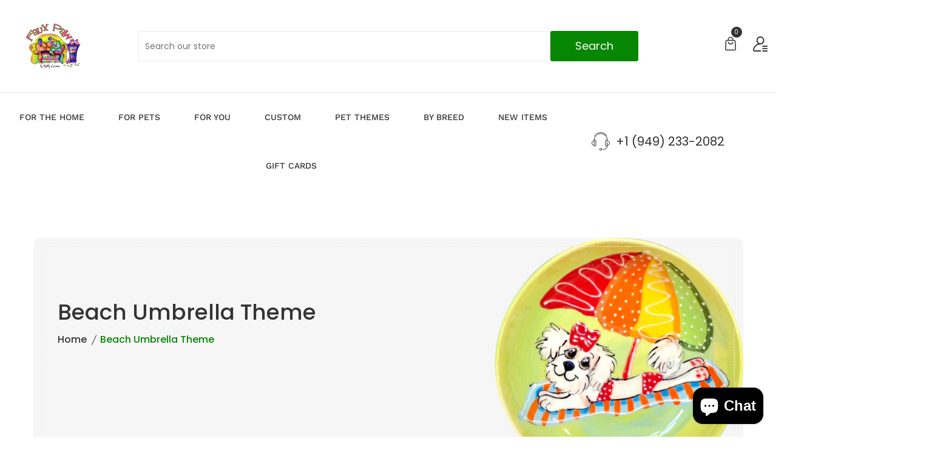

--- FILE ---
content_type: text/html; charset=utf-8
request_url: https://fauxpaw.com/collections/beach-umbrella-theme
body_size: 53095
content:
<!doctype html>
<!--[if IE 9]> <html class="ie9 no-js supports-no-cookies" lang="en"> <![endif]-->
<!-- [if (gt IE 9)|!(IE)]><! -->
<html class="no-js supports-no-cookies" lang="en">
  <!-- <![endif] -->

  <head>
    <!-- VAT: Azure App Insights -->
    <script type="text/javascript">
      !(function (cfg){
        function e(){cfg.onInit&&cfg.onInit(n)}var x,w,D,t,E,n,C=window,O=document,b=C.location,q="script",I="ingestionendpoint",L="disableExceptionTracking",j="ai.device.";"instrumentationKey"[x="toLowerCase"](),w="crossOrigin",D="POST",t="appInsightsSDK",E=cfg.name||"appInsights",(cfg.name||C[t])&&(C[t]=E),n=C[E]||function(g){var f=!1,m=!1,h={initialize:!0,queue:[],sv:"8",version:2,config:g};function v(e,t){var n={},i="Browser";function a(e){e=""+e;return 1===e.length?"0"+e:e}return n[j+"id"]=i[x](),n[j+"type"]=i,n["ai.operation.name"]=b&&b.pathname||"_unknown_",n["ai.internal.sdkVersion"]="javascript:snippet_"+(h.sv||h.version),{time:(i=new Date).getUTCFullYear()+"-"+a(1+i.getUTCMonth())+"-"+a(i.getUTCDate())+"T"+a(i.getUTCHours())+":"+a(i.getUTCMinutes())+":"+a(i.getUTCSeconds())+"."+(i.getUTCMilliseconds()/1e3).toFixed(3).slice(2,5)+"Z",iKey:e,name:"Microsoft.ApplicationInsights."+e.replace(/-/g,"")+"."+t,sampleRate:100,tags:n,data:{baseData:{ver:2}},ver:undefined,seq:"1",aiDataContract:undefined}}var n,i,t,a,y=-1,T=0,S=["js.monitor.azure.com","js.cdn.applicationinsights.io","js.cdn.monitor.azure.com","js0.cdn.applicationinsights.io","js0.cdn.monitor.azure.com","js2.cdn.applicationinsights.io","js2.cdn.monitor.azure.com","az416426.vo.msecnd.net"],o=g.url||cfg.src,r=function(){return s(o,null)};function s(d,t){if((n=navigator)&&(~(n=(n.userAgent||"").toLowerCase()).indexOf("msie")||~n.indexOf("trident/"))&&~d.indexOf("ai.3")&&(d=d.replace(/(\/)(ai\.3\.)([^\d]*)$/,function(e,t,n){return t+"ai.2"+n})),!1!==cfg.cr)for(var e=0;e<S.length;e++)if(0<d.indexOf(S[e])){y=e;break}var n,i=function(e){var a,t,n,i,o,r,s,c,u,l;h.queue=[],m||(0<=y&&T+1<S.length?(a=(y+T+1)%S.length,p(d.replace(/^(.*\/\/)([\w\.]*)(\/.*)$/,function(e,t,n,i){return t+S[a]+i})),T+=1):(f=m=!0,s=d,!0!==cfg.dle&&(c=(t=function(){var e,t={},n=g.connectionString;if(n)for(var i=n.split(";"),a=0;a<i.length;a++){var o=i[a].split("=");2===o.length&&(t[o[0][x]()]=o[1])}return t[I]||(e=(n=t.endpointsuffix)?t.location:null,t[I]="https://"+(e?e+".":"")+"dc."+(n||"services.visualstudio.com")),t}()).instrumentationkey||g.instrumentationKey||"",t=(t=(t=t[I])&&"/"===t.slice(-1)?t.slice(0,-1):t)?t+"/v2/track":g.endpointUrl,t=g.userOverrideEndpointUrl||t,(n=[]).push((i="SDK LOAD Failure: Failed to load Application Insights SDK script (See stack for details)",o=s,u=t,(l=(r=v(c,"Exception")).data).baseType="ExceptionData",l.baseData.exceptions=[{typeName:"SDKLoadFailed",message:i.replace(/\./g,"-"),hasFullStack:!1,stack:i+"\nSnippet failed to load ["+o+"] -- Telemetry is disabled\nHelp Link: https://go.microsoft.com/fwlink/?linkid=2128109\nHost: "+(b&&b.pathname||"_unknown_")+"\nEndpoint: "+u,parsedStack:[]}],r)),n.push((l=s,i=t,(u=(o=v(c,"Message")).data).baseType="MessageData",(r=u.baseData).message='AI (Internal): 99 message:"'+("SDK LOAD Failure: Failed to load Application Insights SDK script (See stack for details) ("+l+")").replace(/\"/g,"")+'"',r.properties={endpoint:i},o)),s=n,c=t,JSON&&((u=C.fetch)&&!cfg.useXhr?u(c,{method:D,body:JSON.stringify(s),mode:"cors"}):XMLHttpRequest&&((l=new XMLHttpRequest).open(D,c),l.setRequestHeader("Content-type","application/json"),l.send(JSON.stringify(s)))))))},a=function(e,t){m||setTimeout(function(){!t&&h.core||i()},500),f=!1},p=function(e){var n=O.createElement(q),e=(n.src=e,t&&(n.integrity=t),n.setAttribute("data-ai-name",E),cfg[w]);return!e&&""!==e||"undefined"==n[w]||(n[w]=e),n.onload=a,n.onerror=i,n.onreadystatechange=function(e,t){"loaded"!==n.readyState&&"complete"!==n.readyState||a(0,t)},cfg.ld&&cfg.ld<0?O.getElementsByTagName("head")[0].appendChild(n):setTimeout(function(){O.getElementsByTagName(q)[0].parentNode.appendChild(n)},cfg.ld||0),n};p(d)}cfg.sri&&(n=o.match(/^((http[s]?:\/\/.*\/)\w+(\.\d+){1,5})\.(([\w]+\.){0,2}js)$/))&&6===n.length?(d="".concat(n[1],".integrity.json"),i="@".concat(n[4]),l=window.fetch,t=function(e){if(!e.ext||!e.ext[i]||!e.ext[i].file)throw Error("Error Loading JSON response");var t=e.ext[i].integrity||null;s(o=n[2]+e.ext[i].file,t)},l&&!cfg.useXhr?l(d,{method:"GET",mode:"cors"}).then(function(e){return e.json()["catch"](function(){return{}})}).then(t)["catch"](r):XMLHttpRequest&&((a=new XMLHttpRequest).open("GET",d),a.onreadystatechange=function(){if(a.readyState===XMLHttpRequest.DONE)if(200===a.status)try{t(JSON.parse(a.responseText))}catch(e){r()}else r()},a.send())):o&&r();try{h.cookie=O.cookie}catch(k){}function e(e){for(;e.length;)!function(t){h[t]=function(){var e=arguments;f||h.queue.push(function(){h[t].apply(h,e)})}}(e.pop())}var c,u,l="track",d="TrackPage",p="TrackEvent",l=(e([l+"Event",l+"PageView",l+"Exception",l+"Trace",l+"DependencyData",l+"Metric",l+"PageViewPerformance","start"+d,"stop"+d,"start"+p,"stop"+p,"addTelemetryInitializer","setAuthenticatedUserContext","clearAuthenticatedUserContext","flush"]),h.SeverityLevel={Verbose:0,Information:1,Warning:2,Error:3,Critical:4},(g.extensionConfig||{}).ApplicationInsightsAnalytics||{});return!0!==g[L]&&!0!==l[L]&&(e(["_"+(c="onerror")]),u=C[c],C[c]=function(e,t,n,i,a){var o=u&&u(e,t,n,i,a);return!0!==o&&h["_"+c]({message:e,url:t,lineNumber:n,columnNumber:i,error:a,evt:C.event}),o},g.autoExceptionInstrumented=!0),h}(cfg.cfg),(C[E]=n).queue&&0===n.queue.length?(n.queue.push(e),n.trackPageView({})):e();})({
        src: "https://js.monitor.azure.com/scripts/b/ai.3.gbl.min.js",
        crossOrigin: "anonymous",
        cfg: {
          connectionString: "InstrumentationKey=72ef1a4e-fec6-4a65-9932-684d49e4c0d0;IngestionEndpoint=https://eastus-8.in.applicationinsights.azure.com/;LiveEndpoint=https://eastus.livediagnostics.monitor.azure.com/;ApplicationId=652e730c-ae58-41b1-bfbd-55040ca6bd56"
        }
      });
    </script>
    <!-- VAT: END Azure App Insights -->
    <!-- Basic and Helper page needs -->
    <meta charset="utf-8">
    <meta http-equiv="X-UA-Compatible" content="IE=edge">
    <meta name="viewport" content="width=device-width,initial-scale=1">
    <meta name="theme-color" content="#078603">
    <link rel="canonical" href="https://fauxpaw.com/collections/beach-umbrella-theme"><!-- Title and description -->
    
    <title>
  Beach Umbrella Theme
  
  
  
  &ndash; Faux Paw Productions
  
  </title><meta name="description" content="Each ceramic piece is uniquely hand-painted, colors are hand-mixed; no two are exactly alike. No extra charge to personalize. We love our pets and guarantee our products are Lead Free, Non-Toxic, Microwave &amp;amp; Dishwasher SafeMADE IN USA"><!-- Helpers --><!-- /snippets/social-meta-tags.liquid -->


  <meta property="og:type" content="website">
  <meta property="og:title" content="Beach Umbrella Theme">
  

<meta property="og:url" content="https://fauxpaw.com/collections/beach-umbrella-theme">
<meta property="og:site_name" content="Faux Paw Productions">




  <meta name="twitter:card" content="summary">


<!-- CSS -->
    <link href="//fauxpaw.com/cdn/shop/t/32/assets/timber.scss.css?v=21585917025991568151767860818" rel="stylesheet" type="text/css" media="all" />
<link href="//fauxpaw.com/cdn/shop/t/32/assets/bootstrap.min.css?v=19868337340211324411767860067" rel="stylesheet" type="text/css" media="all" />


<link href="//fauxpaw.com/cdn/shop/t/32/assets/icons.min.css?v=144771626144460745771767860067" rel="stylesheet" type="text/css" media="all" />



<link href="//fauxpaw.com/cdn/shop/t/32/assets/icofont.min.css?v=49818375117710154861767860067" rel="stylesheet" type="text/css" media="all" />












<link href="//fauxpaw.com/cdn/shop/t/32/assets/plugins.css?v=122149010790743861711767860067" rel="stylesheet" type="text/css" media="all" />
<link href="//fauxpaw.com/cdn/shop/t/32/assets/style.css?v=118629009583162119781767860067" rel="stylesheet" type="text/css" media="all" />

<!-- Theme Default CSS -->
<link href="//fauxpaw.com/cdn/shop/t/32/assets/theme-default.css?v=148845646252883991871767860067" rel="stylesheet" type="text/css" media="all" />
<!-- Make your theme CSS calls here -->
<link href="//fauxpaw.com/cdn/shop/t/32/assets/theme-custom.css?v=107289424331553987051767860818" rel="stylesheet" type="text/css" media="all" />



<link href="//fauxpaw.com/cdn/shop/t/32/assets/theme-responsive.css?v=137083245836133480981767860067" rel="stylesheet" type="text/css" media="all" />
<link href="//fauxpaw.com/cdn/shop/t/32/assets/skin-and-color.css?v=102760349037320110221767860067" rel="stylesheet" type="text/css" media="all" />
<!-- Header hook for plugins -->
    <script>window.performance && window.performance.mark && window.performance.mark('shopify.content_for_header.start');</script><meta name="google-site-verification" content="v1ClnVxmweGJxIY6rSaqRR35SB6T5NjaliWp9Lhd0KQ">
<meta name="google-site-verification" content="Im33dBUwN3AB7kiDbowS-vaWzT-tSbL3zgkiX1FOqjA">
<meta name="facebook-domain-verification" content="14w4mn6lratpu4gjsbz522wwo9kkp5">
<meta name="facebook-domain-verification" content="kiuj2j4gn1d1sdipnnxut49p8p4fus">
<meta name="facebook-domain-verification" content="0uwpgdrzoeqqemmo6080yud92269gg">
<meta id="shopify-digital-wallet" name="shopify-digital-wallet" content="/10491082/digital_wallets/dialog">
<meta name="shopify-checkout-api-token" content="2dcb0fa22b20ec5c5f55efa62a1136a9">
<meta id="in-context-paypal-metadata" data-shop-id="10491082" data-venmo-supported="false" data-environment="production" data-locale="en_US" data-paypal-v4="true" data-currency="USD">
<link rel="alternate" type="application/atom+xml" title="Feed" href="/collections/beach-umbrella-theme.atom" />
<link rel="alternate" hreflang="x-default" href="https://fauxpaw.com/collections/beach-umbrella-theme">
<link rel="alternate" hreflang="en" href="https://fauxpaw.com/collections/beach-umbrella-theme">
<link rel="alternate" hreflang="ja" href="https://fauxpaw.com/ja/collections/beach-umbrella-theme">
<link rel="alternate" hreflang="en-AU" href="https://fauxpaw.com/en-au/collections/beach-umbrella-theme">
<link rel="alternate" hreflang="en-CA" href="https://fauxpaw.com/en-ca/collections/beach-umbrella-theme">
<link rel="alternate" type="application/json+oembed" href="https://fauxpaw.com/collections/beach-umbrella-theme.oembed">
<script async="async" src="/checkouts/internal/preloads.js?locale=en-US"></script>
<link rel="preconnect" href="https://shop.app" crossorigin="anonymous">
<script async="async" src="https://shop.app/checkouts/internal/preloads.js?locale=en-US&shop_id=10491082" crossorigin="anonymous"></script>
<script id="apple-pay-shop-capabilities" type="application/json">{"shopId":10491082,"countryCode":"US","currencyCode":"USD","merchantCapabilities":["supports3DS"],"merchantId":"gid:\/\/shopify\/Shop\/10491082","merchantName":"Faux Paw Productions","requiredBillingContactFields":["postalAddress","email","phone"],"requiredShippingContactFields":["postalAddress","email","phone"],"shippingType":"shipping","supportedNetworks":["visa","masterCard","amex","discover","elo","jcb"],"total":{"type":"pending","label":"Faux Paw Productions","amount":"1.00"},"shopifyPaymentsEnabled":true,"supportsSubscriptions":true}</script>
<script id="shopify-features" type="application/json">{"accessToken":"2dcb0fa22b20ec5c5f55efa62a1136a9","betas":["rich-media-storefront-analytics"],"domain":"fauxpaw.com","predictiveSearch":true,"shopId":10491082,"locale":"en"}</script>
<script>var Shopify = Shopify || {};
Shopify.shop = "fauxpaw.myshopify.com";
Shopify.locale = "en";
Shopify.currency = {"active":"USD","rate":"1.0"};
Shopify.country = "US";
Shopify.theme = {"name":"eBizz | beast-v-1-1-0","id":183538778401,"schema_name":"Beast - Shopify Theme","schema_version":"v1.1.0","theme_store_id":null,"role":"main"};
Shopify.theme.handle = "null";
Shopify.theme.style = {"id":null,"handle":null};
Shopify.cdnHost = "fauxpaw.com/cdn";
Shopify.routes = Shopify.routes || {};
Shopify.routes.root = "/";</script>
<script type="module">!function(o){(o.Shopify=o.Shopify||{}).modules=!0}(window);</script>
<script>!function(o){function n(){var o=[];function n(){o.push(Array.prototype.slice.apply(arguments))}return n.q=o,n}var t=o.Shopify=o.Shopify||{};t.loadFeatures=n(),t.autoloadFeatures=n()}(window);</script>
<script>
  window.ShopifyPay = window.ShopifyPay || {};
  window.ShopifyPay.apiHost = "shop.app\/pay";
  window.ShopifyPay.redirectState = null;
</script>
<script id="shop-js-analytics" type="application/json">{"pageType":"collection"}</script>
<script defer="defer" async type="module" src="//fauxpaw.com/cdn/shopifycloud/shop-js/modules/v2/client.init-shop-cart-sync_C5BV16lS.en.esm.js"></script>
<script defer="defer" async type="module" src="//fauxpaw.com/cdn/shopifycloud/shop-js/modules/v2/chunk.common_CygWptCX.esm.js"></script>
<script type="module">
  await import("//fauxpaw.com/cdn/shopifycloud/shop-js/modules/v2/client.init-shop-cart-sync_C5BV16lS.en.esm.js");
await import("//fauxpaw.com/cdn/shopifycloud/shop-js/modules/v2/chunk.common_CygWptCX.esm.js");

  window.Shopify.SignInWithShop?.initShopCartSync?.({"fedCMEnabled":true,"windoidEnabled":true});

</script>
<script>
  window.Shopify = window.Shopify || {};
  if (!window.Shopify.featureAssets) window.Shopify.featureAssets = {};
  window.Shopify.featureAssets['shop-js'] = {"shop-cart-sync":["modules/v2/client.shop-cart-sync_ZFArdW7E.en.esm.js","modules/v2/chunk.common_CygWptCX.esm.js"],"init-fed-cm":["modules/v2/client.init-fed-cm_CmiC4vf6.en.esm.js","modules/v2/chunk.common_CygWptCX.esm.js"],"shop-button":["modules/v2/client.shop-button_tlx5R9nI.en.esm.js","modules/v2/chunk.common_CygWptCX.esm.js"],"shop-cash-offers":["modules/v2/client.shop-cash-offers_DOA2yAJr.en.esm.js","modules/v2/chunk.common_CygWptCX.esm.js","modules/v2/chunk.modal_D71HUcav.esm.js"],"init-windoid":["modules/v2/client.init-windoid_sURxWdc1.en.esm.js","modules/v2/chunk.common_CygWptCX.esm.js"],"shop-toast-manager":["modules/v2/client.shop-toast-manager_ClPi3nE9.en.esm.js","modules/v2/chunk.common_CygWptCX.esm.js"],"init-shop-email-lookup-coordinator":["modules/v2/client.init-shop-email-lookup-coordinator_B8hsDcYM.en.esm.js","modules/v2/chunk.common_CygWptCX.esm.js"],"init-shop-cart-sync":["modules/v2/client.init-shop-cart-sync_C5BV16lS.en.esm.js","modules/v2/chunk.common_CygWptCX.esm.js"],"avatar":["modules/v2/client.avatar_BTnouDA3.en.esm.js"],"pay-button":["modules/v2/client.pay-button_FdsNuTd3.en.esm.js","modules/v2/chunk.common_CygWptCX.esm.js"],"init-customer-accounts":["modules/v2/client.init-customer-accounts_DxDtT_ad.en.esm.js","modules/v2/client.shop-login-button_C5VAVYt1.en.esm.js","modules/v2/chunk.common_CygWptCX.esm.js","modules/v2/chunk.modal_D71HUcav.esm.js"],"init-shop-for-new-customer-accounts":["modules/v2/client.init-shop-for-new-customer-accounts_ChsxoAhi.en.esm.js","modules/v2/client.shop-login-button_C5VAVYt1.en.esm.js","modules/v2/chunk.common_CygWptCX.esm.js","modules/v2/chunk.modal_D71HUcav.esm.js"],"shop-login-button":["modules/v2/client.shop-login-button_C5VAVYt1.en.esm.js","modules/v2/chunk.common_CygWptCX.esm.js","modules/v2/chunk.modal_D71HUcav.esm.js"],"init-customer-accounts-sign-up":["modules/v2/client.init-customer-accounts-sign-up_CPSyQ0Tj.en.esm.js","modules/v2/client.shop-login-button_C5VAVYt1.en.esm.js","modules/v2/chunk.common_CygWptCX.esm.js","modules/v2/chunk.modal_D71HUcav.esm.js"],"shop-follow-button":["modules/v2/client.shop-follow-button_Cva4Ekp9.en.esm.js","modules/v2/chunk.common_CygWptCX.esm.js","modules/v2/chunk.modal_D71HUcav.esm.js"],"checkout-modal":["modules/v2/client.checkout-modal_BPM8l0SH.en.esm.js","modules/v2/chunk.common_CygWptCX.esm.js","modules/v2/chunk.modal_D71HUcav.esm.js"],"lead-capture":["modules/v2/client.lead-capture_Bi8yE_yS.en.esm.js","modules/v2/chunk.common_CygWptCX.esm.js","modules/v2/chunk.modal_D71HUcav.esm.js"],"shop-login":["modules/v2/client.shop-login_D6lNrXab.en.esm.js","modules/v2/chunk.common_CygWptCX.esm.js","modules/v2/chunk.modal_D71HUcav.esm.js"],"payment-terms":["modules/v2/client.payment-terms_CZxnsJam.en.esm.js","modules/v2/chunk.common_CygWptCX.esm.js","modules/v2/chunk.modal_D71HUcav.esm.js"]};
</script>
<script>(function() {
  var isLoaded = false;
  function asyncLoad() {
    if (isLoaded) return;
    isLoaded = true;
    var urls = ["https:\/\/cdn.productcustomizer.com\/storefront\/production-product-customizer-v2.js?shop=fauxpaw.myshopify.com","\/\/cdn.shopify.com\/proxy\/2be70dd7a64c8b5036409ebdffa6809f51ac474f039909d443b6946f1554fda2\/bingshoppingtool-t2app-prod.trafficmanager.net\/uet\/tracking_script?shop=fauxpaw.myshopify.com\u0026sp-cache-control=cHVibGljLCBtYXgtYWdlPTkwMA","https:\/\/tnc-app.herokuapp.com\/get_script\/c4b45a8c373e11ecafa0b2d9817fc68d.js?v=372799\u0026shop=fauxpaw.myshopify.com","https:\/\/f624058c3f5c8edb775a-dea6612566ec344afdf376d2faa6c82f.ssl.cf5.rackcdn.com\/skt_easygc_start.js?shop=fauxpaw.myshopify.com","\/\/cdn.shopify.com\/proxy\/2d8f8235c6d261f2894d3fc993bdd92a2eb69b63f3c39be535284c52d6e36273\/static.cdn.printful.com\/static\/js\/external\/shopify-product-customizer.js?v=0.28\u0026shop=fauxpaw.myshopify.com\u0026sp-cache-control=cHVibGljLCBtYXgtYWdlPTkwMA","https:\/\/chimpstatic.com\/mcjs-connected\/js\/users\/080d37d38e7fcbf975017cca4\/f66fcafd604773c20752f5d01.js?shop=fauxpaw.myshopify.com","https:\/\/cdn.nfcube.com\/instafeed-5f8329975186aa28f3aa8c1520490b74.js?shop=fauxpaw.myshopify.com","https:\/\/omnisnippet1.com\/platforms\/shopify.js?source=scriptTag\u0026v=2025-05-15T12\u0026shop=fauxpaw.myshopify.com"];
    for (var i = 0; i < urls.length; i++) {
      var s = document.createElement('script');
      s.type = 'text/javascript';
      s.async = true;
      s.src = urls[i];
      var x = document.getElementsByTagName('script')[0];
      x.parentNode.insertBefore(s, x);
    }
  };
  if(window.attachEvent) {
    window.attachEvent('onload', asyncLoad);
  } else {
    window.addEventListener('load', asyncLoad, false);
  }
})();</script>
<script id="__st">var __st={"a":10491082,"offset":-28800,"reqid":"24205c64-e3a4-41d3-a485-ce2fc55ad158-1768730562","pageurl":"fauxpaw.com\/collections\/beach-umbrella-theme","u":"33f581d2f681","p":"collection","rtyp":"collection","rid":171122917475};</script>
<script>window.ShopifyPaypalV4VisibilityTracking = true;</script>
<script id="captcha-bootstrap">!function(){'use strict';const t='contact',e='account',n='new_comment',o=[[t,t],['blogs',n],['comments',n],[t,'customer']],c=[[e,'customer_login'],[e,'guest_login'],[e,'recover_customer_password'],[e,'create_customer']],r=t=>t.map((([t,e])=>`form[action*='/${t}']:not([data-nocaptcha='true']) input[name='form_type'][value='${e}']`)).join(','),a=t=>()=>t?[...document.querySelectorAll(t)].map((t=>t.form)):[];function s(){const t=[...o],e=r(t);return a(e)}const i='password',u='form_key',d=['recaptcha-v3-token','g-recaptcha-response','h-captcha-response',i],f=()=>{try{return window.sessionStorage}catch{return}},m='__shopify_v',_=t=>t.elements[u];function p(t,e,n=!1){try{const o=window.sessionStorage,c=JSON.parse(o.getItem(e)),{data:r}=function(t){const{data:e,action:n}=t;return t[m]||n?{data:e,action:n}:{data:t,action:n}}(c);for(const[e,n]of Object.entries(r))t.elements[e]&&(t.elements[e].value=n);n&&o.removeItem(e)}catch(o){console.error('form repopulation failed',{error:o})}}const l='form_type',E='cptcha';function T(t){t.dataset[E]=!0}const w=window,h=w.document,L='Shopify',v='ce_forms',y='captcha';let A=!1;((t,e)=>{const n=(g='f06e6c50-85a8-45c8-87d0-21a2b65856fe',I='https://cdn.shopify.com/shopifycloud/storefront-forms-hcaptcha/ce_storefront_forms_captcha_hcaptcha.v1.5.2.iife.js',D={infoText:'Protected by hCaptcha',privacyText:'Privacy',termsText:'Terms'},(t,e,n)=>{const o=w[L][v],c=o.bindForm;if(c)return c(t,g,e,D).then(n);var r;o.q.push([[t,g,e,D],n]),r=I,A||(h.body.append(Object.assign(h.createElement('script'),{id:'captcha-provider',async:!0,src:r})),A=!0)});var g,I,D;w[L]=w[L]||{},w[L][v]=w[L][v]||{},w[L][v].q=[],w[L][y]=w[L][y]||{},w[L][y].protect=function(t,e){n(t,void 0,e),T(t)},Object.freeze(w[L][y]),function(t,e,n,w,h,L){const[v,y,A,g]=function(t,e,n){const i=e?o:[],u=t?c:[],d=[...i,...u],f=r(d),m=r(i),_=r(d.filter((([t,e])=>n.includes(e))));return[a(f),a(m),a(_),s()]}(w,h,L),I=t=>{const e=t.target;return e instanceof HTMLFormElement?e:e&&e.form},D=t=>v().includes(t);t.addEventListener('submit',(t=>{const e=I(t);if(!e)return;const n=D(e)&&!e.dataset.hcaptchaBound&&!e.dataset.recaptchaBound,o=_(e),c=g().includes(e)&&(!o||!o.value);(n||c)&&t.preventDefault(),c&&!n&&(function(t){try{if(!f())return;!function(t){const e=f();if(!e)return;const n=_(t);if(!n)return;const o=n.value;o&&e.removeItem(o)}(t);const e=Array.from(Array(32),(()=>Math.random().toString(36)[2])).join('');!function(t,e){_(t)||t.append(Object.assign(document.createElement('input'),{type:'hidden',name:u})),t.elements[u].value=e}(t,e),function(t,e){const n=f();if(!n)return;const o=[...t.querySelectorAll(`input[type='${i}']`)].map((({name:t})=>t)),c=[...d,...o],r={};for(const[a,s]of new FormData(t).entries())c.includes(a)||(r[a]=s);n.setItem(e,JSON.stringify({[m]:1,action:t.action,data:r}))}(t,e)}catch(e){console.error('failed to persist form',e)}}(e),e.submit())}));const S=(t,e)=>{t&&!t.dataset[E]&&(n(t,e.some((e=>e===t))),T(t))};for(const o of['focusin','change'])t.addEventListener(o,(t=>{const e=I(t);D(e)&&S(e,y())}));const B=e.get('form_key'),M=e.get(l),P=B&&M;t.addEventListener('DOMContentLoaded',(()=>{const t=y();if(P)for(const e of t)e.elements[l].value===M&&p(e,B);[...new Set([...A(),...v().filter((t=>'true'===t.dataset.shopifyCaptcha))])].forEach((e=>S(e,t)))}))}(h,new URLSearchParams(w.location.search),n,t,e,['guest_login'])})(!0,!0)}();</script>
<script integrity="sha256-4kQ18oKyAcykRKYeNunJcIwy7WH5gtpwJnB7kiuLZ1E=" data-source-attribution="shopify.loadfeatures" defer="defer" src="//fauxpaw.com/cdn/shopifycloud/storefront/assets/storefront/load_feature-a0a9edcb.js" crossorigin="anonymous"></script>
<script crossorigin="anonymous" defer="defer" src="//fauxpaw.com/cdn/shopifycloud/storefront/assets/shopify_pay/storefront-65b4c6d7.js?v=20250812"></script>
<script data-source-attribution="shopify.dynamic_checkout.dynamic.init">var Shopify=Shopify||{};Shopify.PaymentButton=Shopify.PaymentButton||{isStorefrontPortableWallets:!0,init:function(){window.Shopify.PaymentButton.init=function(){};var t=document.createElement("script");t.src="https://fauxpaw.com/cdn/shopifycloud/portable-wallets/latest/portable-wallets.en.js",t.type="module",document.head.appendChild(t)}};
</script>
<script data-source-attribution="shopify.dynamic_checkout.buyer_consent">
  function portableWalletsHideBuyerConsent(e){var t=document.getElementById("shopify-buyer-consent"),n=document.getElementById("shopify-subscription-policy-button");t&&n&&(t.classList.add("hidden"),t.setAttribute("aria-hidden","true"),n.removeEventListener("click",e))}function portableWalletsShowBuyerConsent(e){var t=document.getElementById("shopify-buyer-consent"),n=document.getElementById("shopify-subscription-policy-button");t&&n&&(t.classList.remove("hidden"),t.removeAttribute("aria-hidden"),n.addEventListener("click",e))}window.Shopify?.PaymentButton&&(window.Shopify.PaymentButton.hideBuyerConsent=portableWalletsHideBuyerConsent,window.Shopify.PaymentButton.showBuyerConsent=portableWalletsShowBuyerConsent);
</script>
<script data-source-attribution="shopify.dynamic_checkout.cart.bootstrap">document.addEventListener("DOMContentLoaded",(function(){function t(){return document.querySelector("shopify-accelerated-checkout-cart, shopify-accelerated-checkout")}if(t())Shopify.PaymentButton.init();else{new MutationObserver((function(e,n){t()&&(Shopify.PaymentButton.init(),n.disconnect())})).observe(document.body,{childList:!0,subtree:!0})}}));
</script>
<script id='scb4127' type='text/javascript' async='' src='https://fauxpaw.com/cdn/shopifycloud/privacy-banner/storefront-banner.js'></script><link id="shopify-accelerated-checkout-styles" rel="stylesheet" media="screen" href="https://fauxpaw.com/cdn/shopifycloud/portable-wallets/latest/accelerated-checkout-backwards-compat.css" crossorigin="anonymous">
<style id="shopify-accelerated-checkout-cart">
        #shopify-buyer-consent {
  margin-top: 1em;
  display: inline-block;
  width: 100%;
}

#shopify-buyer-consent.hidden {
  display: none;
}

#shopify-subscription-policy-button {
  background: none;
  border: none;
  padding: 0;
  text-decoration: underline;
  font-size: inherit;
  cursor: pointer;
}

#shopify-subscription-policy-button::before {
  box-shadow: none;
}

      </style>

<script>window.performance && window.performance.mark && window.performance.mark('shopify.content_for_header.end');</script>
    <!-- /snippets/oldIE-js.liquid -->


<!--[if lt IE 9]>
<script src="//cdnjs.cloudflare.com/ajax/libs/html5shiv/3.7.2/html5shiv.min.js" type="text/javascript"></script>
<script src="//fauxpaw.com/cdn/shop/t/32/assets/respond.min.js?v=52248677837542619231767860067" type="text/javascript"></script>
<link href="//fauxpaw.com/cdn/shop/t/32/assets/respond-proxy.html" id="respond-proxy" rel="respond-proxy" />
<link href="//fauxpaw.com/search?q=b084b077af9dffc38476b9ac6064fb83" id="respond-redirect" rel="respond-redirect" />
<script src="//fauxpaw.com/search?q=b084b077af9dffc38476b9ac6064fb83" type="text/javascript"></script>
<![endif]-->


    <!-- JS --><!-- Your update file include here -->
<script src="//fauxpaw.com/cdn/shop/t/32/assets/modernizr-3.5.0.min.js?v=129302752053281709951767860067"></script>
<script src="//fauxpaw.com/cdn/shop/t/32/assets/jquery-1.12.4.min.js?v=167620768852842279821767860067"></script>
<script src="//fauxpaw.com/cdn/shop/t/32/assets/popper.min.js?v=34695330375260839601767860067"></script>
<script src="//fauxpaw.com/cdn/shop/t/32/assets/bootstrap.min.js?v=16883752084331194951767860067"></script>




<script src="//fauxpaw.com/cdn/shop/t/32/assets/countdown.js?v=14012044983135477401767860067"></script>



<script src="//fauxpaw.com/cdn/shop/t/32/assets/waypoints.js?v=178048233630069965871767860067"></script>
<script src="//fauxpaw.com/cdn/shop/t/32/assets/counterup.js?v=183486349119168334391767860067"></script>













<script src="//fauxpaw.com/cdn/shop/t/32/assets/plugins.js?v=28728741735110059211767860067"></script>


<script src="//fauxpaw.com/cdn/shop/t/32/assets/vendor.js?v=26783820724150299271767860067"></script>


<script src="//fauxpaw.com/cdn/shop/t/32/assets/auto-parts-search-filter.js?v=149934856612987258451767860067" defer="defer"></script> 

<!-- Ajax Cart js -->
<script src="//fauxpaw.com/cdn/shopifycloud/storefront/assets/themes_support/option_selection-b017cd28.js"></script>
<script src="//fauxpaw.com/cdn/shopifycloud/storefront/assets/themes_support/api.jquery-7ab1a3a4.js"></script>
<script src="//fauxpaw.com/cdn/shop/t/32/assets/cart.api.js?v=168067226923720647551767860067"></script>

<!-- Your main.js file upload this file -->
<script src="//fauxpaw.com/cdn/shop/t/32/assets/theme.js?v=78680179288486787231767860067"></script>


  <!-- BEGIN app block: shopify://apps/microsoft-clarity/blocks/brandAgents_js/31c3d126-8116-4b4a-8ba1-baeda7c4aeea -->



<script type="text/javascript">
  (function(d){
      var s = d.createElement('script');
      s.async = true;
      s.src = "https://adsagentclientafd-b7hqhjdrf3fpeqh2.b01.azurefd.net/frontendInjection.js";
      var firstScript = d.getElementsByTagName('script')[0];
      firstScript.parentNode.insertBefore(s, firstScript);
  })(document);
</script>



<!-- END app block --><!-- BEGIN app block: shopify://apps/microsoft-clarity/blocks/clarity_js/31c3d126-8116-4b4a-8ba1-baeda7c4aeea -->
<script type="text/javascript">
  (function (c, l, a, r, i, t, y) {
    c[a] = c[a] || function () { (c[a].q = c[a].q || []).push(arguments); };
    t = l.createElement(r); t.async = 1; t.src = "https://www.clarity.ms/tag/" + i + "?ref=shopify";
    y = l.getElementsByTagName(r)[0]; y.parentNode.insertBefore(t, y);

    c.Shopify.loadFeatures([{ name: "consent-tracking-api", version: "0.1" }], error => {
      if (error) {
        console.error("Error loading Shopify features:", error);
        return;
      }

      c[a]('consentv2', {
        ad_Storage: c.Shopify.customerPrivacy.marketingAllowed() ? "granted" : "denied",
        analytics_Storage: c.Shopify.customerPrivacy.analyticsProcessingAllowed() ? "granted" : "denied",
      });
    });

    l.addEventListener("visitorConsentCollected", function (e) {
      c[a]('consentv2', {
        ad_Storage: e.detail.marketingAllowed ? "granted" : "denied",
        analytics_Storage: e.detail.analyticsAllowed ? "granted" : "denied",
      });
    });
  })(window, document, "clarity", "script", "rterwlv0gt");
</script>



<!-- END app block --><script src="https://cdn.shopify.com/extensions/7bc9bb47-adfa-4267-963e-cadee5096caf/inbox-1252/assets/inbox-chat-loader.js" type="text/javascript" defer="defer"></script>
<script src="https://cdn.shopify.com/extensions/019b92df-1966-750c-943d-a8ced4b05ac2/option-cli3-369/assets/gpomain.js" type="text/javascript" defer="defer"></script>
<meta property="og:image" content="https://cdn.shopify.com/s/files/1/1049/1082/files/1000.png?v=1758144537" />
<meta property="og:image:secure_url" content="https://cdn.shopify.com/s/files/1/1049/1082/files/1000.png?v=1758144537" />
<meta property="og:image:width" content="1000" />
<meta property="og:image:height" content="500" />
<link href="https://monorail-edge.shopifysvc.com" rel="dns-prefetch">
<script>(function(){if ("sendBeacon" in navigator && "performance" in window) {try {var session_token_from_headers = performance.getEntriesByType('navigation')[0].serverTiming.find(x => x.name == '_s').description;} catch {var session_token_from_headers = undefined;}var session_cookie_matches = document.cookie.match(/_shopify_s=([^;]*)/);var session_token_from_cookie = session_cookie_matches && session_cookie_matches.length === 2 ? session_cookie_matches[1] : "";var session_token = session_token_from_headers || session_token_from_cookie || "";function handle_abandonment_event(e) {var entries = performance.getEntries().filter(function(entry) {return /monorail-edge.shopifysvc.com/.test(entry.name);});if (!window.abandonment_tracked && entries.length === 0) {window.abandonment_tracked = true;var currentMs = Date.now();var navigation_start = performance.timing.navigationStart;var payload = {shop_id: 10491082,url: window.location.href,navigation_start,duration: currentMs - navigation_start,session_token,page_type: "collection"};window.navigator.sendBeacon("https://monorail-edge.shopifysvc.com/v1/produce", JSON.stringify({schema_id: "online_store_buyer_site_abandonment/1.1",payload: payload,metadata: {event_created_at_ms: currentMs,event_sent_at_ms: currentMs}}));}}window.addEventListener('pagehide', handle_abandonment_event);}}());</script>
<script id="web-pixels-manager-setup">(function e(e,d,r,n,o){if(void 0===o&&(o={}),!Boolean(null===(a=null===(i=window.Shopify)||void 0===i?void 0:i.analytics)||void 0===a?void 0:a.replayQueue)){var i,a;window.Shopify=window.Shopify||{};var t=window.Shopify;t.analytics=t.analytics||{};var s=t.analytics;s.replayQueue=[],s.publish=function(e,d,r){return s.replayQueue.push([e,d,r]),!0};try{self.performance.mark("wpm:start")}catch(e){}var l=function(){var e={modern:/Edge?\/(1{2}[4-9]|1[2-9]\d|[2-9]\d{2}|\d{4,})\.\d+(\.\d+|)|Firefox\/(1{2}[4-9]|1[2-9]\d|[2-9]\d{2}|\d{4,})\.\d+(\.\d+|)|Chrom(ium|e)\/(9{2}|\d{3,})\.\d+(\.\d+|)|(Maci|X1{2}).+ Version\/(15\.\d+|(1[6-9]|[2-9]\d|\d{3,})\.\d+)([,.]\d+|)( \(\w+\)|)( Mobile\/\w+|) Safari\/|Chrome.+OPR\/(9{2}|\d{3,})\.\d+\.\d+|(CPU[ +]OS|iPhone[ +]OS|CPU[ +]iPhone|CPU IPhone OS|CPU iPad OS)[ +]+(15[._]\d+|(1[6-9]|[2-9]\d|\d{3,})[._]\d+)([._]\d+|)|Android:?[ /-](13[3-9]|1[4-9]\d|[2-9]\d{2}|\d{4,})(\.\d+|)(\.\d+|)|Android.+Firefox\/(13[5-9]|1[4-9]\d|[2-9]\d{2}|\d{4,})\.\d+(\.\d+|)|Android.+Chrom(ium|e)\/(13[3-9]|1[4-9]\d|[2-9]\d{2}|\d{4,})\.\d+(\.\d+|)|SamsungBrowser\/([2-9]\d|\d{3,})\.\d+/,legacy:/Edge?\/(1[6-9]|[2-9]\d|\d{3,})\.\d+(\.\d+|)|Firefox\/(5[4-9]|[6-9]\d|\d{3,})\.\d+(\.\d+|)|Chrom(ium|e)\/(5[1-9]|[6-9]\d|\d{3,})\.\d+(\.\d+|)([\d.]+$|.*Safari\/(?![\d.]+ Edge\/[\d.]+$))|(Maci|X1{2}).+ Version\/(10\.\d+|(1[1-9]|[2-9]\d|\d{3,})\.\d+)([,.]\d+|)( \(\w+\)|)( Mobile\/\w+|) Safari\/|Chrome.+OPR\/(3[89]|[4-9]\d|\d{3,})\.\d+\.\d+|(CPU[ +]OS|iPhone[ +]OS|CPU[ +]iPhone|CPU IPhone OS|CPU iPad OS)[ +]+(10[._]\d+|(1[1-9]|[2-9]\d|\d{3,})[._]\d+)([._]\d+|)|Android:?[ /-](13[3-9]|1[4-9]\d|[2-9]\d{2}|\d{4,})(\.\d+|)(\.\d+|)|Mobile Safari.+OPR\/([89]\d|\d{3,})\.\d+\.\d+|Android.+Firefox\/(13[5-9]|1[4-9]\d|[2-9]\d{2}|\d{4,})\.\d+(\.\d+|)|Android.+Chrom(ium|e)\/(13[3-9]|1[4-9]\d|[2-9]\d{2}|\d{4,})\.\d+(\.\d+|)|Android.+(UC? ?Browser|UCWEB|U3)[ /]?(15\.([5-9]|\d{2,})|(1[6-9]|[2-9]\d|\d{3,})\.\d+)\.\d+|SamsungBrowser\/(5\.\d+|([6-9]|\d{2,})\.\d+)|Android.+MQ{2}Browser\/(14(\.(9|\d{2,})|)|(1[5-9]|[2-9]\d|\d{3,})(\.\d+|))(\.\d+|)|K[Aa][Ii]OS\/(3\.\d+|([4-9]|\d{2,})\.\d+)(\.\d+|)/},d=e.modern,r=e.legacy,n=navigator.userAgent;return n.match(d)?"modern":n.match(r)?"legacy":"unknown"}(),u="modern"===l?"modern":"legacy",c=(null!=n?n:{modern:"",legacy:""})[u],f=function(e){return[e.baseUrl,"/wpm","/b",e.hashVersion,"modern"===e.buildTarget?"m":"l",".js"].join("")}({baseUrl:d,hashVersion:r,buildTarget:u}),m=function(e){var d=e.version,r=e.bundleTarget,n=e.surface,o=e.pageUrl,i=e.monorailEndpoint;return{emit:function(e){var a=e.status,t=e.errorMsg,s=(new Date).getTime(),l=JSON.stringify({metadata:{event_sent_at_ms:s},events:[{schema_id:"web_pixels_manager_load/3.1",payload:{version:d,bundle_target:r,page_url:o,status:a,surface:n,error_msg:t},metadata:{event_created_at_ms:s}}]});if(!i)return console&&console.warn&&console.warn("[Web Pixels Manager] No Monorail endpoint provided, skipping logging."),!1;try{return self.navigator.sendBeacon.bind(self.navigator)(i,l)}catch(e){}var u=new XMLHttpRequest;try{return u.open("POST",i,!0),u.setRequestHeader("Content-Type","text/plain"),u.send(l),!0}catch(e){return console&&console.warn&&console.warn("[Web Pixels Manager] Got an unhandled error while logging to Monorail."),!1}}}}({version:r,bundleTarget:l,surface:e.surface,pageUrl:self.location.href,monorailEndpoint:e.monorailEndpoint});try{o.browserTarget=l,function(e){var d=e.src,r=e.async,n=void 0===r||r,o=e.onload,i=e.onerror,a=e.sri,t=e.scriptDataAttributes,s=void 0===t?{}:t,l=document.createElement("script"),u=document.querySelector("head"),c=document.querySelector("body");if(l.async=n,l.src=d,a&&(l.integrity=a,l.crossOrigin="anonymous"),s)for(var f in s)if(Object.prototype.hasOwnProperty.call(s,f))try{l.dataset[f]=s[f]}catch(e){}if(o&&l.addEventListener("load",o),i&&l.addEventListener("error",i),u)u.appendChild(l);else{if(!c)throw new Error("Did not find a head or body element to append the script");c.appendChild(l)}}({src:f,async:!0,onload:function(){if(!function(){var e,d;return Boolean(null===(d=null===(e=window.Shopify)||void 0===e?void 0:e.analytics)||void 0===d?void 0:d.initialized)}()){var d=window.webPixelsManager.init(e)||void 0;if(d){var r=window.Shopify.analytics;r.replayQueue.forEach((function(e){var r=e[0],n=e[1],o=e[2];d.publishCustomEvent(r,n,o)})),r.replayQueue=[],r.publish=d.publishCustomEvent,r.visitor=d.visitor,r.initialized=!0}}},onerror:function(){return m.emit({status:"failed",errorMsg:"".concat(f," has failed to load")})},sri:function(e){var d=/^sha384-[A-Za-z0-9+/=]+$/;return"string"==typeof e&&d.test(e)}(c)?c:"",scriptDataAttributes:o}),m.emit({status:"loading"})}catch(e){m.emit({status:"failed",errorMsg:(null==e?void 0:e.message)||"Unknown error"})}}})({shopId: 10491082,storefrontBaseUrl: "https://fauxpaw.com",extensionsBaseUrl: "https://extensions.shopifycdn.com/cdn/shopifycloud/web-pixels-manager",monorailEndpoint: "https://monorail-edge.shopifysvc.com/unstable/produce_batch",surface: "storefront-renderer",enabledBetaFlags: ["2dca8a86"],webPixelsConfigList: [{"id":"1936163105","configuration":"{\"accountID\":\"fauxpaw.myshopify.com\"}","eventPayloadVersion":"v1","runtimeContext":"STRICT","scriptVersion":"795954ee49251f9abea8d261699c1fff","type":"APP","apiClientId":157087,"privacyPurposes":["ANALYTICS","MARKETING","SALE_OF_DATA"],"dataSharingAdjustments":{"protectedCustomerApprovalScopes":["read_customer_address","read_customer_email","read_customer_name","read_customer_personal_data","read_customer_phone"]}},{"id":"1675231521","configuration":"{\"projectId\":\"rterwlv0gt\"}","eventPayloadVersion":"v1","runtimeContext":"STRICT","scriptVersion":"737156edc1fafd4538f270df27821f1c","type":"APP","apiClientId":240074326017,"privacyPurposes":[],"capabilities":["advanced_dom_events"],"dataSharingAdjustments":{"protectedCustomerApprovalScopes":["read_customer_personal_data"]}},{"id":"1605861665","configuration":"{\"apiURL\":\"https:\/\/api.omnisend.com\",\"appURL\":\"https:\/\/app.omnisend.com\",\"brandID\":\"60998c3299f0b70ed0a114ba\",\"trackingURL\":\"https:\/\/wt.omnisendlink.com\"}","eventPayloadVersion":"v1","runtimeContext":"STRICT","scriptVersion":"aa9feb15e63a302383aa48b053211bbb","type":"APP","apiClientId":186001,"privacyPurposes":["ANALYTICS","MARKETING","SALE_OF_DATA"],"dataSharingAdjustments":{"protectedCustomerApprovalScopes":["read_customer_address","read_customer_email","read_customer_name","read_customer_personal_data","read_customer_phone"]}},{"id":"1514373409","configuration":"{\"ti\":\"343198112\",\"endpoint\":\"https:\/\/bat.bing.com\/action\/0\"}","eventPayloadVersion":"v1","runtimeContext":"STRICT","scriptVersion":"5ee93563fe31b11d2d65e2f09a5229dc","type":"APP","apiClientId":2997493,"privacyPurposes":["ANALYTICS","MARKETING","SALE_OF_DATA"],"dataSharingAdjustments":{"protectedCustomerApprovalScopes":["read_customer_personal_data"]}},{"id":"1248067873","configuration":"{\"tagID\":\"2612726593527\"}","eventPayloadVersion":"v1","runtimeContext":"STRICT","scriptVersion":"18031546ee651571ed29edbe71a3550b","type":"APP","apiClientId":3009811,"privacyPurposes":["ANALYTICS","MARKETING","SALE_OF_DATA"],"dataSharingAdjustments":{"protectedCustomerApprovalScopes":["read_customer_address","read_customer_email","read_customer_name","read_customer_personal_data","read_customer_phone"]}},{"id":"1150517537","configuration":"{\"config\":\"{\\\"google_tag_ids\\\":[\\\"G-QC6XWBW0MG\\\",\\\"AW-17212156955\\\",\\\"GT-WF4Z95LH\\\",\\\"G-MRT8N00FX0\\\",\\\"GT-M6QJ2WG\\\",\\\"G-NK6PBRTMJZ\\\",\\\"G-JZ0KMW51YJ\\\"],\\\"target_country\\\":\\\"US\\\",\\\"gtag_events\\\":[{\\\"type\\\":\\\"search\\\",\\\"action_label\\\":[\\\"G-QC6XWBW0MG\\\",\\\"AW-17212156955\\\/7gsmCIHp7NsaEJvYso9A\\\",\\\"G-MRT8N00FX0\\\",\\\"MC-D6T609LKL3\\\",\\\"G-NK6PBRTMJZ\\\",\\\"G-JZ0KMW51YJ\\\"]},{\\\"type\\\":\\\"begin_checkout\\\",\\\"action_label\\\":[\\\"G-QC6XWBW0MG\\\",\\\"AW-17212156955\\\/3-EBCPXo7NsaEJvYso9A\\\",\\\"G-MRT8N00FX0\\\",\\\"MC-D6T609LKL3\\\",\\\"G-NK6PBRTMJZ\\\",\\\"G-JZ0KMW51YJ\\\"]},{\\\"type\\\":\\\"view_item\\\",\\\"action_label\\\":[\\\"G-QC6XWBW0MG\\\",\\\"AW-17212156955\\\/kof3CP7o7NsaEJvYso9A\\\",\\\"MC-J5DCHF6KP6\\\",\\\"G-MRT8N00FX0\\\",\\\"MC-D6T609LKL3\\\",\\\"G-NK6PBRTMJZ\\\",\\\"G-JZ0KMW51YJ\\\"]},{\\\"type\\\":\\\"purchase\\\",\\\"action_label\\\":[\\\"G-QC6XWBW0MG\\\",\\\"AW-17212156955\\\/9Xr8CPLo7NsaEJvYso9A\\\",\\\"MC-J5DCHF6KP6\\\",\\\"G-MRT8N00FX0\\\",\\\"MC-D6T609LKL3\\\",\\\"G-NK6PBRTMJZ\\\",\\\"G-JZ0KMW51YJ\\\"]},{\\\"type\\\":\\\"page_view\\\",\\\"action_label\\\":[\\\"G-QC6XWBW0MG\\\",\\\"AW-17212156955\\\/QOyqCPvo7NsaEJvYso9A\\\",\\\"MC-J5DCHF6KP6\\\",\\\"G-MRT8N00FX0\\\",\\\"MC-D6T609LKL3\\\",\\\"G-NK6PBRTMJZ\\\",\\\"G-JZ0KMW51YJ\\\"]},{\\\"type\\\":\\\"add_payment_info\\\",\\\"action_label\\\":[\\\"G-QC6XWBW0MG\\\",\\\"AW-17212156955\\\/ibm_CITp7NsaEJvYso9A\\\",\\\"G-MRT8N00FX0\\\",\\\"MC-D6T609LKL3\\\",\\\"G-NK6PBRTMJZ\\\",\\\"G-JZ0KMW51YJ\\\"]},{\\\"type\\\":\\\"add_to_cart\\\",\\\"action_label\\\":[\\\"G-QC6XWBW0MG\\\",\\\"AW-17212156955\\\/CLGVCPjo7NsaEJvYso9A\\\",\\\"G-MRT8N00FX0\\\",\\\"MC-D6T609LKL3\\\",\\\"G-NK6PBRTMJZ\\\",\\\"G-JZ0KMW51YJ\\\"]}],\\\"enable_monitoring_mode\\\":false}\"}","eventPayloadVersion":"v1","runtimeContext":"OPEN","scriptVersion":"b2a88bafab3e21179ed38636efcd8a93","type":"APP","apiClientId":1780363,"privacyPurposes":[],"dataSharingAdjustments":{"protectedCustomerApprovalScopes":["read_customer_address","read_customer_email","read_customer_name","read_customer_personal_data","read_customer_phone"]}},{"id":"271614241","configuration":"{\"pixel_id\":\"333989734500272\",\"pixel_type\":\"facebook_pixel\",\"metaapp_system_user_token\":\"-\"}","eventPayloadVersion":"v1","runtimeContext":"OPEN","scriptVersion":"ca16bc87fe92b6042fbaa3acc2fbdaa6","type":"APP","apiClientId":2329312,"privacyPurposes":["ANALYTICS","MARKETING","SALE_OF_DATA"],"dataSharingAdjustments":{"protectedCustomerApprovalScopes":["read_customer_address","read_customer_email","read_customer_name","read_customer_personal_data","read_customer_phone"]}},{"id":"135037217","eventPayloadVersion":"v1","runtimeContext":"LAX","scriptVersion":"1","type":"CUSTOM","privacyPurposes":["MARKETING"],"name":"Meta pixel (migrated)"},{"id":"144081185","eventPayloadVersion":"v1","runtimeContext":"LAX","scriptVersion":"1","type":"CUSTOM","privacyPurposes":["ANALYTICS"],"name":"Google Analytics tag (migrated)"},{"id":"158662945","eventPayloadVersion":"1","runtimeContext":"LAX","scriptVersion":"1","type":"CUSTOM","privacyPurposes":["ANALYTICS","MARKETING","SALE_OF_DATA"],"name":"Order Confirmation"},{"id":"shopify-app-pixel","configuration":"{}","eventPayloadVersion":"v1","runtimeContext":"STRICT","scriptVersion":"0450","apiClientId":"shopify-pixel","type":"APP","privacyPurposes":["ANALYTICS","MARKETING"]},{"id":"shopify-custom-pixel","eventPayloadVersion":"v1","runtimeContext":"LAX","scriptVersion":"0450","apiClientId":"shopify-pixel","type":"CUSTOM","privacyPurposes":["ANALYTICS","MARKETING"]}],isMerchantRequest: false,initData: {"shop":{"name":"Faux Paw Productions","paymentSettings":{"currencyCode":"USD"},"myshopifyDomain":"fauxpaw.myshopify.com","countryCode":"US","storefrontUrl":"https:\/\/fauxpaw.com"},"customer":null,"cart":null,"checkout":null,"productVariants":[],"purchasingCompany":null},},"https://fauxpaw.com/cdn","fcfee988w5aeb613cpc8e4bc33m6693e112",{"modern":"","legacy":""},{"shopId":"10491082","storefrontBaseUrl":"https:\/\/fauxpaw.com","extensionBaseUrl":"https:\/\/extensions.shopifycdn.com\/cdn\/shopifycloud\/web-pixels-manager","surface":"storefront-renderer","enabledBetaFlags":"[\"2dca8a86\"]","isMerchantRequest":"false","hashVersion":"fcfee988w5aeb613cpc8e4bc33m6693e112","publish":"custom","events":"[[\"page_viewed\",{}],[\"collection_viewed\",{\"collection\":{\"id\":\"171122917475\",\"title\":\"Beach Umbrella Theme\",\"productVariants\":[{\"price\":{\"amount\":75.0,\"currencyCode\":\"USD\"},\"product\":{\"title\":\"Maltese Dog Bowl\",\"vendor\":\"FauxPaw\",\"id\":\"8668179921\",\"untranslatedTitle\":\"Maltese Dog Bowl\",\"url\":\"\/products\/maltese-dog-bowl-fauxpaw-3\",\"type\":\"Bowls\"},\"id\":\"44919952212257\",\"image\":{\"src\":\"\/\/fauxpaw.com\/cdn\/shop\/products\/maltesebeachbowl.png?v=1609897666\"},\"sku\":\"\",\"title\":\"Small\",\"untranslatedTitle\":\"Small\"},{\"price\":{\"amount\":75.0,\"currencyCode\":\"USD\"},\"product\":{\"title\":\"Shih Tzu\",\"vendor\":\"FauxPaw\",\"id\":\"9153498193\",\"untranslatedTitle\":\"Shih Tzu\",\"url\":\"\/products\/shih-tzu-beach-theme-dog-bowl-fauxpaw-2\",\"type\":\"Bowls\"},\"id\":\"44920051990817\",\"image\":{\"src\":\"\/\/fauxpaw.com\/cdn\/shop\/products\/shihtzu-bluebowl-beach-umbrella-sailboat.png?v=1599372149\"},\"sku\":\"\",\"title\":\"Small\",\"untranslatedTitle\":\"Small\"},{\"price\":{\"amount\":75.0,\"currencyCode\":\"USD\"},\"product\":{\"title\":\"Beach Poodle Dog Bowl\",\"vendor\":\"FauxPaw Productions\",\"id\":\"4702736318563\",\"untranslatedTitle\":\"Beach Poodle Dog Bowl\",\"url\":\"\/products\/beach-poodle-dog-bowl-fauxpaw-productions-1\",\"type\":\"Bowls\"},\"id\":\"44920219697441\",\"image\":{\"src\":\"\/\/fauxpaw.com\/cdn\/shop\/files\/whitepoodlebeachbowl.jpg?v=1700120648\"},\"sku\":\"\",\"title\":\"Small\",\"untranslatedTitle\":\"Small\"},{\"price\":{\"amount\":90.0,\"currencyCode\":\"USD\"},\"product\":{\"title\":\"Beach Poodles Play Dog Bowl\",\"vendor\":\"FauxPaw Productions\",\"id\":\"4702735532131\",\"untranslatedTitle\":\"Beach Poodles Play Dog Bowl\",\"url\":\"\/products\/beach-poodles-play-dog-bowl-fauxpaw-productions\",\"type\":\"Bowls\"},\"id\":\"44920218943777\",\"image\":{\"src\":\"\/\/fauxpaw.com\/cdn\/shop\/files\/poodlesbeachbowl.jpg?v=1700120247\"},\"sku\":\"\",\"title\":\"Large\",\"untranslatedTitle\":\"Large\"},{\"price\":{\"amount\":75.0,\"currencyCode\":\"USD\"},\"product\":{\"title\":\"Basset Hound on the Beach | Dog Bowl\",\"vendor\":\"FauxPaw Productions\",\"id\":\"4702735302755\",\"untranslatedTitle\":\"Basset Hound on the Beach | Dog Bowl\",\"url\":\"\/products\/basset-hound-on-the-beach-dog-bowl-fauxpaw-productions\",\"type\":\"Bowls\"},\"id\":\"44920218026273\",\"image\":{\"src\":\"\/\/fauxpaw.com\/cdn\/shop\/products\/BassettHound-Beach-YellowBowl.png?v=1600054063\"},\"sku\":\"\",\"title\":\"Small\",\"untranslatedTitle\":\"Small\"},{\"price\":{\"amount\":75.0,\"currencyCode\":\"USD\"},\"product\":{\"title\":\"German Shepherd Dog Bowl\",\"vendor\":\"FauxPaw Productions\",\"id\":\"4699380678755\",\"untranslatedTitle\":\"German Shepherd Dog Bowl\",\"url\":\"\/products\/german-shepherd-dog-bowl-fauxpaw-productions-2\",\"type\":\"Bowls\"},\"id\":\"44920193646881\",\"image\":{\"src\":\"\/\/fauxpaw.com\/cdn\/shop\/products\/germanshepherd-bowl0beach-bowl.png?v=1599537118\"},\"sku\":\"\",\"title\":\"Small\",\"untranslatedTitle\":\"Small\"},{\"price\":{\"amount\":75.0,\"currencyCode\":\"USD\"},\"product\":{\"title\":\"Golden Beach\",\"vendor\":\"FauxPaw\",\"id\":\"4698117079139\",\"untranslatedTitle\":\"Golden Beach\",\"url\":\"\/products\/golden-doodle-beach-theme-dog-bowl-fauxpaw\",\"type\":\"Bowls\"},\"id\":\"44920164483361\",\"image\":{\"src\":\"\/\/fauxpaw.com\/cdn\/shop\/products\/GoldenDoodleBeachBlueBowl.png?v=1599386380\"},\"sku\":\"\",\"title\":\"Small\",\"untranslatedTitle\":\"Small\"},{\"price\":{\"amount\":75.0,\"currencyCode\":\"USD\"},\"product\":{\"title\":\"Shih Tzu\",\"vendor\":\"FauxPaw\",\"id\":\"4698098434147\",\"untranslatedTitle\":\"Shih Tzu\",\"url\":\"\/products\/shih-tzu-beach-theme-dog-bowl-fauxpaw-3\",\"type\":\"Bowls\"},\"id\":\"44920163631393\",\"image\":{\"src\":\"\/\/fauxpaw.com\/cdn\/shop\/products\/SHIHTZU-AWUA-BOWL-BEACH-UMBRELLA-RAINBOW-2.png?v=1599383814\"},\"sku\":\"\",\"title\":\"Small\",\"untranslatedTitle\":\"Small\"},{\"price\":{\"amount\":75.0,\"currencyCode\":\"USD\"},\"product\":{\"title\":\"Bull Terrier Dog Bowl\",\"vendor\":\"FauxPaw\",\"id\":\"4689278894179\",\"untranslatedTitle\":\"Bull Terrier Dog Bowl\",\"url\":\"\/products\/bull-terrier-dog-bowl-fauxpaw\",\"type\":\"Bowls\"},\"id\":\"44920145477921\",\"image\":{\"src\":\"\/\/fauxpaw.com\/cdn\/shop\/files\/BullTerrierCeramics.jpg?v=1690353819\"},\"sku\":\"\",\"title\":\"Small\",\"untranslatedTitle\":\"Small\"},{\"price\":{\"amount\":75.0,\"currencyCode\":\"USD\"},\"product\":{\"title\":\"Shih Tzu Sunbathing\",\"vendor\":\"FauxPaw\",\"id\":\"9153482641\",\"untranslatedTitle\":\"Shih Tzu Sunbathing\",\"url\":\"\/products\/shih-tzu-beach-theme-dog-bowl-fauxpaw-1\",\"type\":\"Bowls\"},\"id\":\"44920051302689\",\"image\":{\"src\":\"\/\/fauxpaw.com\/cdn\/shop\/products\/shihtzu-lounge-bowl-lavenderswirl-umbrella-coctail-bone.png?v=1599371734\"},\"sku\":\"\",\"title\":\"Small\",\"untranslatedTitle\":\"Small\"},{\"price\":{\"amount\":90.0,\"currencyCode\":\"USD\"},\"product\":{\"title\":\"Labrador Dog Bowl\",\"vendor\":\"FauxPaw\",\"id\":\"8668242193\",\"untranslatedTitle\":\"Labrador Dog Bowl\",\"url\":\"\/products\/labrador-dog-bowl-fauxpaw-4\",\"type\":\"Bowls\"},\"id\":\"44919955390753\",\"image\":{\"src\":\"\/\/fauxpaw.com\/cdn\/shop\/products\/IMG_5576.png?v=1599199201\"},\"sku\":\"\",\"title\":\"Large\",\"untranslatedTitle\":\"Large\"},{\"price\":{\"amount\":75.0,\"currencyCode\":\"USD\"},\"product\":{\"title\":\"Pug Dog Bowl\",\"vendor\":\"FauxPaw\",\"id\":\"8479215697\",\"untranslatedTitle\":\"Pug Dog Bowl\",\"url\":\"\/products\/pug-dog-bowl-fauxpaw-4\",\"type\":\"Bowls\"},\"id\":\"44919875567905\",\"image\":{\"src\":\"\/\/fauxpaw.com\/cdn\/shop\/products\/PUG-BEACH-CREAM-UMBRELLA.png?v=1597909752\"},\"sku\":\"\",\"title\":\"Small\",\"untranslatedTitle\":\"Small\"},{\"price\":{\"amount\":90.0,\"currencyCode\":\"USD\"},\"product\":{\"title\":\"Labrador | Dog Bowl\",\"vendor\":\"FauxPaw\",\"id\":\"8474755857\",\"untranslatedTitle\":\"Labrador | Dog Bowl\",\"url\":\"\/products\/labrador-dog-bowl-fauxpaw-3\",\"type\":\"Bowls\"},\"id\":\"44919868588321\",\"image\":{\"src\":\"\/\/fauxpaw.com\/cdn\/shop\/products\/Lab-beach-watermelon-peachbowl.png?v=1599210742\"},\"sku\":\"\",\"title\":\"Large\",\"untranslatedTitle\":\"Large\"},{\"price\":{\"amount\":90.0,\"currencyCode\":\"USD\"},\"product\":{\"title\":\"Labrador | Dog Bowl\",\"vendor\":\"FauxPaw\",\"id\":\"8474741777\",\"untranslatedTitle\":\"Labrador | Dog Bowl\",\"url\":\"\/products\/labrador-dog-bowl-fauxpaw-2\",\"type\":\"Bowls\"},\"id\":\"44919867932961\",\"image\":{\"src\":\"\/\/fauxpaw.com\/cdn\/shop\/products\/labrador-surf-bowl-beach-swirlcolor-seagull.png?v=1599198610\"},\"sku\":\"\",\"title\":\"Large\",\"untranslatedTitle\":\"Large\"},{\"price\":{\"amount\":75.0,\"currencyCode\":\"USD\"},\"product\":{\"title\":\"Shih Tzu\",\"vendor\":\"FauxPaw Productions\",\"id\":\"7954922248\",\"untranslatedTitle\":\"Shih Tzu\",\"url\":\"\/products\/shih-tzu-beach-theme-dog-bowl-fauxpaw-productions\",\"type\":\"Bowls\"},\"id\":\"44919854039329\",\"image\":{\"src\":\"\/\/fauxpaw.com\/cdn\/shop\/products\/shihtzu-lime-bowl-beach-umbrella-feminine-bikini.png?v=1599370739\"},\"sku\":\"\",\"title\":\"Small\",\"untranslatedTitle\":\"Small\"},{\"price\":{\"amount\":90.0,\"currencyCode\":\"USD\"},\"product\":{\"title\":\"Golden Retriever Dog Bowl\",\"vendor\":\"FauxPaw\",\"id\":\"6158598084\",\"untranslatedTitle\":\"Golden Retriever Dog Bowl\",\"url\":\"\/products\/golden-retriever-dog-bowl-fauxpaw-37\",\"type\":\"Bowls\"},\"id\":\"44919833690401\",\"image\":{\"src\":\"\/\/fauxpaw.com\/cdn\/shop\/products\/RETRIEVER-BOWL-BEACH-IMG_4678.png?v=1599384037\"},\"sku\":\"\",\"title\":\"Large\",\"untranslatedTitle\":\"Large\"}]}}]]"});</script><script>
  window.ShopifyAnalytics = window.ShopifyAnalytics || {};
  window.ShopifyAnalytics.meta = window.ShopifyAnalytics.meta || {};
  window.ShopifyAnalytics.meta.currency = 'USD';
  var meta = {"products":[{"id":8668179921,"gid":"gid:\/\/shopify\/Product\/8668179921","vendor":"FauxPaw","type":"Bowls","handle":"maltese-dog-bowl-fauxpaw-3","variants":[{"id":44919952212257,"price":7500,"name":"Maltese Dog Bowl - Small","public_title":"Small","sku":""},{"id":44919952441633,"price":9000,"name":"Maltese Dog Bowl - Large","public_title":"Large","sku":""},{"id":44919952572705,"price":11000,"name":"Maltese Dog Bowl - Grande","public_title":"Grande","sku":""}],"remote":false},{"id":9153498193,"gid":"gid:\/\/shopify\/Product\/9153498193","vendor":"FauxPaw","type":"Bowls","handle":"shih-tzu-beach-theme-dog-bowl-fauxpaw-2","variants":[{"id":44920051990817,"price":7500,"name":"Shih Tzu - Small","public_title":"Small","sku":""},{"id":44920052121889,"price":9000,"name":"Shih Tzu - Large","public_title":"Large","sku":""},{"id":44920052875553,"price":11000,"name":"Shih Tzu - Grande","public_title":"Grande","sku":""}],"remote":false},{"id":4702736318563,"gid":"gid:\/\/shopify\/Product\/4702736318563","vendor":"FauxPaw Productions","type":"Bowls","handle":"beach-poodle-dog-bowl-fauxpaw-productions-1","variants":[{"id":44920219697441,"price":7500,"name":"Beach Poodle Dog Bowl - Small","public_title":"Small","sku":""},{"id":44920219795745,"price":9000,"name":"Beach Poodle Dog Bowl - Large","public_title":"Large","sku":""},{"id":44920219894049,"price":11000,"name":"Beach Poodle Dog Bowl - Grande","public_title":"Grande","sku":""}],"remote":false},{"id":4702735532131,"gid":"gid:\/\/shopify\/Product\/4702735532131","vendor":"FauxPaw Productions","type":"Bowls","handle":"beach-poodles-play-dog-bowl-fauxpaw-productions","variants":[{"id":44920218943777,"price":9000,"name":"Beach Poodles Play Dog Bowl - Large","public_title":"Large","sku":""},{"id":44920218976545,"price":11000,"name":"Beach Poodles Play Dog Bowl - Grande","public_title":"Grande","sku":""}],"remote":false},{"id":4702735302755,"gid":"gid:\/\/shopify\/Product\/4702735302755","vendor":"FauxPaw Productions","type":"Bowls","handle":"basset-hound-on-the-beach-dog-bowl-fauxpaw-productions","variants":[{"id":44920218026273,"price":7500,"name":"Basset Hound on the Beach | Dog Bowl - Small","public_title":"Small","sku":""},{"id":44920218157345,"price":9000,"name":"Basset Hound on the Beach | Dog Bowl - Large","public_title":"Large","sku":""},{"id":44920218190113,"price":11000,"name":"Basset Hound on the Beach | Dog Bowl - Grande","public_title":"Grande","sku":""}],"remote":false},{"id":4699380678755,"gid":"gid:\/\/shopify\/Product\/4699380678755","vendor":"FauxPaw Productions","type":"Bowls","handle":"german-shepherd-dog-bowl-fauxpaw-productions-2","variants":[{"id":44920193646881,"price":7500,"name":"German Shepherd Dog Bowl - Small","public_title":"Small","sku":""},{"id":44920193745185,"price":9000,"name":"German Shepherd Dog Bowl - Large","public_title":"Large","sku":""},{"id":44920193810721,"price":11000,"name":"German Shepherd Dog Bowl - Grande","public_title":"Grande","sku":""}],"remote":false},{"id":4698117079139,"gid":"gid:\/\/shopify\/Product\/4698117079139","vendor":"FauxPaw","type":"Bowls","handle":"golden-doodle-beach-theme-dog-bowl-fauxpaw","variants":[{"id":44920164483361,"price":7500,"name":"Golden Beach - Small","public_title":"Small","sku":""},{"id":44920164909345,"price":9000,"name":"Golden Beach - Large","public_title":"Large","sku":""},{"id":44920164974881,"price":11000,"name":"Golden Beach - Grande","public_title":"Grande","sku":""}],"remote":false},{"id":4698098434147,"gid":"gid:\/\/shopify\/Product\/4698098434147","vendor":"FauxPaw","type":"Bowls","handle":"shih-tzu-beach-theme-dog-bowl-fauxpaw-3","variants":[{"id":44920163631393,"price":7500,"name":"Shih Tzu - Small","public_title":"Small","sku":""},{"id":44920163729697,"price":9000,"name":"Shih Tzu - Large","public_title":"Large","sku":""},{"id":44920163762465,"price":11000,"name":"Shih Tzu - Grande","public_title":"Grande","sku":""}],"remote":false},{"id":4689278894179,"gid":"gid:\/\/shopify\/Product\/4689278894179","vendor":"FauxPaw","type":"Bowls","handle":"bull-terrier-dog-bowl-fauxpaw","variants":[{"id":44920145477921,"price":7500,"name":"Bull Terrier Dog Bowl - Small","public_title":"Small","sku":""},{"id":44920145576225,"price":9000,"name":"Bull Terrier Dog Bowl - Large","public_title":"Large","sku":""},{"id":44920145674529,"price":11000,"name":"Bull Terrier Dog Bowl - Grande","public_title":"Grande","sku":""}],"remote":false},{"id":9153482641,"gid":"gid:\/\/shopify\/Product\/9153482641","vendor":"FauxPaw","type":"Bowls","handle":"shih-tzu-beach-theme-dog-bowl-fauxpaw-1","variants":[{"id":44920051302689,"price":7500,"name":"Shih Tzu Sunbathing - Small","public_title":"Small","sku":""},{"id":44920051400993,"price":9000,"name":"Shih Tzu Sunbathing - Large","public_title":"Large","sku":""},{"id":44920051532065,"price":11000,"name":"Shih Tzu Sunbathing - Grande","public_title":"Grande","sku":""}],"remote":false},{"id":8668242193,"gid":"gid:\/\/shopify\/Product\/8668242193","vendor":"FauxPaw","type":"Bowls","handle":"labrador-dog-bowl-fauxpaw-4","variants":[{"id":44919955390753,"price":9000,"name":"Labrador Dog Bowl - Large","public_title":"Large","sku":""},{"id":44919955456289,"price":11000,"name":"Labrador Dog Bowl - Grande","public_title":"Grande","sku":""}],"remote":false},{"id":8479215697,"gid":"gid:\/\/shopify\/Product\/8479215697","vendor":"FauxPaw","type":"Bowls","handle":"pug-dog-bowl-fauxpaw-4","variants":[{"id":44919875567905,"price":7500,"name":"Pug Dog Bowl - Small","public_title":"Small","sku":""},{"id":44919875698977,"price":9000,"name":"Pug Dog Bowl - Large","public_title":"Large","sku":""},{"id":44919875731745,"price":11000,"name":"Pug Dog Bowl - Grande","public_title":"Grande","sku":""}],"remote":false},{"id":8474755857,"gid":"gid:\/\/shopify\/Product\/8474755857","vendor":"FauxPaw","type":"Bowls","handle":"labrador-dog-bowl-fauxpaw-3","variants":[{"id":44919868588321,"price":9000,"name":"Labrador | Dog Bowl - Large","public_title":"Large","sku":""},{"id":44919868621089,"price":11000,"name":"Labrador | Dog Bowl - Grande","public_title":"Grande","sku":""}],"remote":false},{"id":8474741777,"gid":"gid:\/\/shopify\/Product\/8474741777","vendor":"FauxPaw","type":"Bowls","handle":"labrador-dog-bowl-fauxpaw-2","variants":[{"id":44919867932961,"price":9000,"name":"Labrador | Dog Bowl - Large","public_title":"Large","sku":""},{"id":44919867965729,"price":11000,"name":"Labrador | Dog Bowl - Grande","public_title":"Grande","sku":""}],"remote":false},{"id":7954922248,"gid":"gid:\/\/shopify\/Product\/7954922248","vendor":"FauxPaw Productions","type":"Bowls","handle":"shih-tzu-beach-theme-dog-bowl-fauxpaw-productions","variants":[{"id":44919854039329,"price":7500,"name":"Shih Tzu - Small","public_title":"Small","sku":""},{"id":44919854465313,"price":9000,"name":"Shih Tzu - Large","public_title":"Large","sku":""},{"id":44919854498081,"price":11000,"name":"Shih Tzu - Grande","public_title":"Grande","sku":""}],"remote":false},{"id":6158598084,"gid":"gid:\/\/shopify\/Product\/6158598084","vendor":"FauxPaw","type":"Bowls","handle":"golden-retriever-dog-bowl-fauxpaw-37","variants":[{"id":44919833690401,"price":9000,"name":"Golden Retriever Dog Bowl - Large","public_title":"Large","sku":""},{"id":44919833723169,"price":11000,"name":"Golden Retriever Dog Bowl - Grande","public_title":"Grande","sku":""}],"remote":false}],"page":{"pageType":"collection","resourceType":"collection","resourceId":171122917475,"requestId":"24205c64-e3a4-41d3-a485-ce2fc55ad158-1768730562"}};
  for (var attr in meta) {
    window.ShopifyAnalytics.meta[attr] = meta[attr];
  }
</script>
<script class="analytics">
  (function () {
    var customDocumentWrite = function(content) {
      var jquery = null;

      if (window.jQuery) {
        jquery = window.jQuery;
      } else if (window.Checkout && window.Checkout.$) {
        jquery = window.Checkout.$;
      }

      if (jquery) {
        jquery('body').append(content);
      }
    };

    var hasLoggedConversion = function(token) {
      if (token) {
        return document.cookie.indexOf('loggedConversion=' + token) !== -1;
      }
      return false;
    }

    var setCookieIfConversion = function(token) {
      if (token) {
        var twoMonthsFromNow = new Date(Date.now());
        twoMonthsFromNow.setMonth(twoMonthsFromNow.getMonth() + 2);

        document.cookie = 'loggedConversion=' + token + '; expires=' + twoMonthsFromNow;
      }
    }

    var trekkie = window.ShopifyAnalytics.lib = window.trekkie = window.trekkie || [];
    if (trekkie.integrations) {
      return;
    }
    trekkie.methods = [
      'identify',
      'page',
      'ready',
      'track',
      'trackForm',
      'trackLink'
    ];
    trekkie.factory = function(method) {
      return function() {
        var args = Array.prototype.slice.call(arguments);
        args.unshift(method);
        trekkie.push(args);
        return trekkie;
      };
    };
    for (var i = 0; i < trekkie.methods.length; i++) {
      var key = trekkie.methods[i];
      trekkie[key] = trekkie.factory(key);
    }
    trekkie.load = function(config) {
      trekkie.config = config || {};
      trekkie.config.initialDocumentCookie = document.cookie;
      var first = document.getElementsByTagName('script')[0];
      var script = document.createElement('script');
      script.type = 'text/javascript';
      script.onerror = function(e) {
        var scriptFallback = document.createElement('script');
        scriptFallback.type = 'text/javascript';
        scriptFallback.onerror = function(error) {
                var Monorail = {
      produce: function produce(monorailDomain, schemaId, payload) {
        var currentMs = new Date().getTime();
        var event = {
          schema_id: schemaId,
          payload: payload,
          metadata: {
            event_created_at_ms: currentMs,
            event_sent_at_ms: currentMs
          }
        };
        return Monorail.sendRequest("https://" + monorailDomain + "/v1/produce", JSON.stringify(event));
      },
      sendRequest: function sendRequest(endpointUrl, payload) {
        // Try the sendBeacon API
        if (window && window.navigator && typeof window.navigator.sendBeacon === 'function' && typeof window.Blob === 'function' && !Monorail.isIos12()) {
          var blobData = new window.Blob([payload], {
            type: 'text/plain'
          });

          if (window.navigator.sendBeacon(endpointUrl, blobData)) {
            return true;
          } // sendBeacon was not successful

        } // XHR beacon

        var xhr = new XMLHttpRequest();

        try {
          xhr.open('POST', endpointUrl);
          xhr.setRequestHeader('Content-Type', 'text/plain');
          xhr.send(payload);
        } catch (e) {
          console.log(e);
        }

        return false;
      },
      isIos12: function isIos12() {
        return window.navigator.userAgent.lastIndexOf('iPhone; CPU iPhone OS 12_') !== -1 || window.navigator.userAgent.lastIndexOf('iPad; CPU OS 12_') !== -1;
      }
    };
    Monorail.produce('monorail-edge.shopifysvc.com',
      'trekkie_storefront_load_errors/1.1',
      {shop_id: 10491082,
      theme_id: 183538778401,
      app_name: "storefront",
      context_url: window.location.href,
      source_url: "//fauxpaw.com/cdn/s/trekkie.storefront.cd680fe47e6c39ca5d5df5f0a32d569bc48c0f27.min.js"});

        };
        scriptFallback.async = true;
        scriptFallback.src = '//fauxpaw.com/cdn/s/trekkie.storefront.cd680fe47e6c39ca5d5df5f0a32d569bc48c0f27.min.js';
        first.parentNode.insertBefore(scriptFallback, first);
      };
      script.async = true;
      script.src = '//fauxpaw.com/cdn/s/trekkie.storefront.cd680fe47e6c39ca5d5df5f0a32d569bc48c0f27.min.js';
      first.parentNode.insertBefore(script, first);
    };
    trekkie.load(
      {"Trekkie":{"appName":"storefront","development":false,"defaultAttributes":{"shopId":10491082,"isMerchantRequest":null,"themeId":183538778401,"themeCityHash":"2495722888612395628","contentLanguage":"en","currency":"USD","eventMetadataId":"f9b29f7a-929a-4b05-9c94-a6edd8bc9779"},"isServerSideCookieWritingEnabled":true,"monorailRegion":"shop_domain","enabledBetaFlags":["65f19447"]},"Session Attribution":{},"S2S":{"facebookCapiEnabled":true,"source":"trekkie-storefront-renderer","apiClientId":580111}}
    );

    var loaded = false;
    trekkie.ready(function() {
      if (loaded) return;
      loaded = true;

      window.ShopifyAnalytics.lib = window.trekkie;

      var originalDocumentWrite = document.write;
      document.write = customDocumentWrite;
      try { window.ShopifyAnalytics.merchantGoogleAnalytics.call(this); } catch(error) {};
      document.write = originalDocumentWrite;

      window.ShopifyAnalytics.lib.page(null,{"pageType":"collection","resourceType":"collection","resourceId":171122917475,"requestId":"24205c64-e3a4-41d3-a485-ce2fc55ad158-1768730562","shopifyEmitted":true});

      var match = window.location.pathname.match(/checkouts\/(.+)\/(thank_you|post_purchase)/)
      var token = match? match[1]: undefined;
      if (!hasLoggedConversion(token)) {
        setCookieIfConversion(token);
        window.ShopifyAnalytics.lib.track("Viewed Product Category",{"currency":"USD","category":"Collection: beach-umbrella-theme","collectionName":"beach-umbrella-theme","collectionId":171122917475,"nonInteraction":true},undefined,undefined,{"shopifyEmitted":true});
      }
    });


        var eventsListenerScript = document.createElement('script');
        eventsListenerScript.async = true;
        eventsListenerScript.src = "//fauxpaw.com/cdn/shopifycloud/storefront/assets/shop_events_listener-3da45d37.js";
        document.getElementsByTagName('head')[0].appendChild(eventsListenerScript);

})();</script>
  <script>
  if (!window.ga || (window.ga && typeof window.ga !== 'function')) {
    window.ga = function ga() {
      (window.ga.q = window.ga.q || []).push(arguments);
      if (window.Shopify && window.Shopify.analytics && typeof window.Shopify.analytics.publish === 'function') {
        window.Shopify.analytics.publish("ga_stub_called", {}, {sendTo: "google_osp_migration"});
      }
      console.error("Shopify's Google Analytics stub called with:", Array.from(arguments), "\nSee https://help.shopify.com/manual/promoting-marketing/pixels/pixel-migration#google for more information.");
    };
    if (window.Shopify && window.Shopify.analytics && typeof window.Shopify.analytics.publish === 'function') {
      window.Shopify.analytics.publish("ga_stub_initialized", {}, {sendTo: "google_osp_migration"});
    }
  }
</script>
<script
  defer
  src="https://fauxpaw.com/cdn/shopifycloud/perf-kit/shopify-perf-kit-3.0.4.min.js"
  data-application="storefront-renderer"
  data-shop-id="10491082"
  data-render-region="gcp-us-central1"
  data-page-type="collection"
  data-theme-instance-id="183538778401"
  data-theme-name="Beast - Shopify Theme"
  data-theme-version="v1.1.0"
  data-monorail-region="shop_domain"
  data-resource-timing-sampling-rate="10"
  data-shs="true"
  data-shs-beacon="true"
  data-shs-export-with-fetch="true"
  data-shs-logs-sample-rate="1"
  data-shs-beacon-endpoint="https://fauxpaw.com/api/collect"
></script>
</head>

  <body
    id="beach-umbrella-theme"
    class="template-collection"
  ><div class="wrapper"><!-- BEGIN sections: header-group -->
<div id="shopify-section-sections--25879693164833__header" class="shopify-section shopify-section-group-header-group"><script src="//fauxpaw.com/cdn/shop/t/32/assets/predictive-search.js?v=42609991257564171767860067" defer="defer"></script>
<script>
  $('body').on('click', function() {
    $('#predictive-search').attr('style',$('#predictive-search').attr('style')==='display: block;'?'display: none':'display: none;'); 
    $('#Search').click(function(){return false;});
    $('.predictive-search__list-item a').click(function(){return false;});
  });
</script>

	<header class="header-area  header_style_5 menu-center">
  <div class="top_logo_area">
  	<div class="container-fluid ">
   
      <div class="row header_custom_row">        
        <div class="col-xl-2 col-md-3">          
          <div class="logo text-left">
<a href="/" class="theme-logo">
  <img src="//fauxpaw.com/cdn/shop/files/LOGO_fauxpawARTIQUE_logocolor_smaller_copynew_png_17b8fee7-f4b8-4b70-ad95-1499721db82e_145x.webp?v=1759321212" alt="Faux Paw Productions"srcset="//fauxpaw.com/cdn/shop/files/LOGO_fauxpawARTIQUE_logocolor_smaller_copynew_png_17b8fee7-f4b8-4b70-ad95-1499721db82e_145x.webp?v=1759321212 1x, //fauxpaw.com/cdn/shop/files/LOGO_fauxpawARTIQUE_logocolor_smaller_copynew_png_17b8fee7-f4b8-4b70-ad95-1499721db82e_145x@2x.webp?v=1759321212 2x">
</a></div>
        </div>
        
        <div class="col-xl-8 col-md-6">  
          

        <div class="sidebar-search-input">
          <div class="header-search-container form-search">
              <predictive-search id="predictive-search-toggle" search-open="false">
                <form action="/search" method="get" role="search" class="header-search-box animated jackInTheBox">
                  <input
                         id="Search"
                         type="search"
                         name="q"
                         value=""role="combobox"
                         aria-expanded="false"
                         aria-owns="predictive-search-results-list"
                         aria-controls="predictive-search-results-list"
                         aria-haspopup="listbox"
                         aria-autocomplete="list"
                         autocorrect="off"
                         autocomplete="off"
                         autocapitalize="off"
                         spellcheck="false"class="header-search-field input-text"
                         placeholder="Search our store">
                      <button type="submit" class="header_5_btn">
                        Search
                    </button>
                  <input name="options[prefix]" type="hidden" value="last"><div id="predictive-search" tabindex="-1"></div></form>
              </predictive-search>
            </div>
          </div>

          
          
        </div>
                
        <div class="col-xl-2 col-md-3">
          <div class="header-right-wrap"><div class="cart-wrap">

<button class="icon-cart-active">
  <span class="icon-cart">
    
    <svg viewbox="0 0 32 32" xmlns="http://www.w3.org/2000/svg"><g id="Layer_2" data-name="Layer 2"><path d="m16 17.82a6 6 0 0 1 -5.89-4.82 1 1 0 0 1 1-1.15 1 1 0 0 1 1 .83 4 4 0 0 0 7.83 0 1 1 0 0 1 1-.83 1 1 0 0 1 1 1.15 6 6 0 0 1 -5.94 4.82z"></path><path d="m24.9 31h-17.8a3 3 0 0 1 -3-3.15l.81-17.24a3 3 0 0 1 3-2.87h16.18a3 3 0 0 1 3 2.87l.81 17.24a3 3 0 0 1 -3 3.15zm-16.99-21.25a1 1 0 0 0 -1 1l-.81 17.2a1 1 0 0 0 1 1.05h17.8a1 1 0 0 0 1-1.05l-.81-17.24a1 1 0 0 0 -1-1z"></path><path d="m22 8.75h-2v-1.75a4 4 0 0 0 -8 0v1.75h-2v-1.75a6 6 0 0 1 12 0z"></path></g></svg>
    
    <span class="count-style bigcounter">0</span>
  </span>
  
 
  
</button>


<div class="shopping-cart-content">
  <div class="shopping-cart-top"><h4>Shoping Cart</h4><a class="cart-close" href="#"><i class="icofont-close-circled"></i></a>
  </div>
  <ul class="single-product-cart single-cart-item-loop"  style="display:none;"></ul>
  <div class="single-product-cart shopping-cart-bottom"  style="display:none;">
    <div class="shopping-cart-total">
      <h4>Total: <span class="shop-total shopping-cart__total">$ 0.00</span></h4>
    </div>
    <div class="shopping-cart-btn btn-hover text-center"><a class="default-btn" href="/checkout">Checkout</a><a class="default-btn" href="/cart">View Cart</a>
    </div>
  </div>

  <div class="cart-empty-title"  style="display:block;">
    <p>Your cart is empty now.</p>
  </div>
</div></div><div class="setting-wrap"><button class="setting-active">  
<svg viewbox="0 0 511 512" xmlns="http://www.w3.org/2000/svg"><path d="m262.5 472h-201.308594c-8.539062 0-13.6875-4.765625-16-7.605469-3.988281-4.90625-5.53125-11.289062-4.234375-17.519531 20.769531-99.765625 108.8125-172.617188 210.453125-174.980469 1.6875.0625 3.382813.105469 5.089844.105469 74.988281 0 136-61.007812 136-136s-61.011719-136-136-136c-74.992188 0-136 61.007812-136 136 0 44.507812 21.492188 84.09375 54.644531 108.917969-30.371093 9.996093-58.875 25.546875-83.816406 46.0625-45.730469 37.617187-77.527344 90.085937-89.53125 147.742187-3.761719 18.066406.746094 36.621094 12.363281 50.910156 11.558594 14.214844 28.703125 22.367188 47.03125 22.367188h201.308594c11.042969 0 20-8.953125 20-20s-8.957031-20-20-20zm-102-336c0-52.933594 43.0625-96 96-96 52.933594 0 96 43.066406 96 96 0 52.175781-41.839844 94.761719-93.730469 95.972656-.746093-.085937-1.5-.140625-2.269531-.140625-1.5625 0-3.121094.023438-4.679688.050781-50.769531-2.445312-91.320312-44.515624-91.320312-95.882812zm352 275.980469c0 11.046875-8.957031 20-20 20h-150c-11.046875 0-20-8.953125-20-20 0-11.042969 8.953125-20 20-20h150c11.042969 0 20 8.957031 20 20zm-170-99.980469h150c11.042969 0 20 8.953125 20 20s-8.957031 20-20 20h-150c-11.046875 0-20-8.953125-20-20s8.953125-20 20-20zm170 180c0 11.046875-8.957031 20-20 20h-150c-11.046875 0-20-8.953125-20-20s8.953125-20 20-20h150c11.042969 0 20 8.953125 20 20zm0 0"></path></svg>
</button>

<div class="setting-content">
  <ul><li><h4>Account</h4><ul><li><a href="/account/login">Login</a></li>
          <li><a href="/account/register">Create Account</a></li><li><a href="/pages/for-the-home">FOR THE HOME</a></li><li><a href="/collections/new-collection">FOR PETS</a></li><li><a href="/pages/for-you">FOR YOU</a></li><li><a href="/collections/customized-pet-gift-forms">CUSTOM</a></li><li><a href="/collections/shop-by-theme">PET THEMES</a></li><li><a href="/collections/shop-by-breed">BY BREED</a></li><li><a href="/collections/new-collection">NEW ITEMS</a></li><li><a href="/products/gifts-for-people-and-the-pets-they-love">GIFT CARDS</a></li></ul>
    </li></ul>
</div></div></div>
        </div>
        
      </div>
    </div>
  </div>
  <div class="main-header-wrap bottom_area">
  	<div class="container-fluid ">
      <div class="row header_custom_row"> 
        
        <div class="col-xl-2 col-lg-2 sti_logo_area">          
          <div class="logo pt-40 text-left">
<a href="/" class="theme-logo">
  <img src="//fauxpaw.com/cdn/shop/files/LOGO_fauxpawARTIQUE_logocolor_smaller_copynew_png_17b8fee7-f4b8-4b70-ad95-1499721db82e_145x.webp?v=1759321212" alt="Faux Paw Productions"srcset="//fauxpaw.com/cdn/shop/files/LOGO_fauxpawARTIQUE_logocolor_smaller_copynew_png_17b8fee7-f4b8-4b70-ad95-1499721db82e_145x.webp?v=1759321212 1x, //fauxpaw.com/cdn/shop/files/LOGO_fauxpawARTIQUE_logocolor_smaller_copynew_png_17b8fee7-f4b8-4b70-ad95-1499721db82e_145x@2x.webp?v=1759321212 2x">
</a></div>
        </div>
        
        
        <div class="col-xl-9 col-lg-9 sti_menu_area">
          <div class="main-menu"><nav>
  <ul>
    
    
    <li class="angle-shape drop_arrow"><a href="/pages/for-the-home">FOR THE HOME</a>
      <ul class="disturb_menu d-none">
        
        
        
        <li class="mega-menu-li"><a class="menu-title" href="/collections/rainbow-palz-ceramics">KITCHEN/DINING</a>
          <ul>
            
            <li><a href="/collections/cups-and-mugs">Mugs & Tall Lattes</a></li>
            
            <li><a href="/collections/serving-platter-trays">Platters & Trays</a></li>
            
            <li><a href="/collections/pet-treat-jars">Cookie Jars</a></li>
            
          </ul>
        </li>
        

          
        
        
        
        <li class="mega-menu-li"><a class="menu-title" href="/collections/serving-platter-trays">PLATTERS & TRAYS</a>
          <ul>
            
            <li><a href="/products/custom-order-serving-platters-faux-paw-fauxpaw-productions">Custom Order Serving Platters</a></li>
            
            <li><a href="/collections/serving-platter-trays">Platters & Food</a></li>
            
            <li><a href="/collections/medium-pet-bowl">Ceramic Dog Bowls & Dishes</a></li>
            
          </ul>
        </li>
        

          
        
        
        
        <li class="mega-menu-li"><a class="menu-title" href="/collections/custom-vase-1">VASES</a>
          <ul>
            
            <li><a href="/collections/vases">Ceramic Vases</a></li>
            
            <li><a href="/collections/custom-vase-1">Custom Vase</a></li>
            
            <li><a href="/products/custom-order-16-flower-vase">16" Vase Order Form</a></li>
            
          </ul>
        </li>
        

          
        
        
        
        <li class="mega-menu-li"><a class="menu-title" href="/collections/best-selling-pet-paintings">WALL DECOR</a>
          <ul>
            
            <li><a href="/collections/debby-carman">Canvas Paintings</a></li>
            
            <li><a href="/collections/whimsical-canvas-dog-paintings-playful-pet-wall-decor">Portrait Pet Paintings</a></li>
            
            <li><a href="/collections/commercial-wall-art">Room Scenes</a></li>
            
          </ul>
        </li>
        

          
        
      </ul>
    </li>
    
    
    
    
    <li class="angle-shape drop_arrow"><a href="/collections/new-collection">FOR PETS</a>
      <ul class="disturb_menu d-none">
        
        
        
        <li class="mega-menu-li"><a class="menu-title" href="/collections/custom-pet-bowls">BOWLS/DISHES</a>
          <ul>
            
            <li><a href="/collections/custom-pet-bowls">Breed Dog Bowls</a></li>
            
            <li><a href="/collections/100bowl">Custom Dog Bowls</a></li>
            
            <li><a href="/collections/medium-pet-bowl">Pet Bowls All Sizes</a></li>
            
          </ul>
        </li>
        

          
        
        
        
        <li class="mega-menu-li"><a class="menu-title" href="/collections/custom-pet-ceramics">CUSTOM GIFTS</a>
          <ul>
            
            <li><a href="/collections/pet-treat-jars">Personalized Cookie Jars</a></li>
            
            <li><a href="/collections/custom-pet-bowls">Custom Bowls/Dishes</a></li>
            
            <li><a href="/collections/vases">Pet Portrait Vases</a></li>
            
          </ul>
        </li>
        

          
        
        
        
        <li class="mega-menu-li"><a class="menu-title" href="/collections/sculpted-scene-tiles">SCULPTED</a>
          <ul>
            
            <li><a href="/collections/sculptures">Dog Pet Sculptures</a></li>
            
            <li><a href="/collections/commercial-wall-art">Sculpted Scene Tiles</a></li>
            
            <li><a href="/collections/clocks-tiles">Sculpted Flat Dog Face Art |</a></li>
            
          </ul>
        </li>
        

          
        
        
        
        <li class="mega-menu-li"><a class="menu-title" href="/pages/dog-trophy-collections">TROPHY COLLECTIONS</a>
          <ul>
            
            <li><a href="/collections/dog-trophies">All Dog Trophies</a></li>
            
            <li><a href="/collections/trophy-art">Artistic Dog Trophies</a></li>
            
            <li><a href="/collections/breed-dog-trophy-art">By Dog Breed</a></li>
            
          </ul>
        </li>
        

          
        
      </ul>
    </li>
    
    
    
    
    <li class="angle-shape drop_arrow"><a href="/pages/for-you">FOR YOU</a>
      <ul class="disturb_menu d-none">
        
        
        
        <li class="mega-menu-li"><a class="menu-title" href="/collections/totes-1">TOTES</a>
          <ul>
            
            <li><a href="/collections/totes">TOTEMZ™</a></li>
            
            <li><a href="/collections/lux-totemz">LUX TOTEMZ™</a></li>
            
            <li><a href="/collections/cutie-beaucoup">CUTIE BEAUCOUP</a></li>
            
          </ul>
        </li>
        

          
        
        
        
        <li class="mega-menu-li"><a class="menu-title" href="/collections/bowzers-meowzers">BOWZER & MEOWZERS</a>
          <ul>
            
            <li><a href="/collections/puppets">PUPPETS</a></li>
            
            <li><a href="/collections/childrens-books">Faux Paw Bowzers & Meowzers™ Books: Children's Hardcover Book Series</a></li>
            
          </ul>
        </li>
        

          
        
        
        
        <li class="mega-menu-li"><a class="menu-title" href="/collections/childrens-books-1">EDUCATION</a>
          <ul>
            
            <li><a href="/collections/bowzers-meowzers/Book">BOOKS</a></li>
            
            <li><a href="/collections/puzzles">PUZZLES</a></li>
            
          </ul>
        </li>
        

          
        
      </ul>
    </li>
    
    
    
    
    <li class="angle-shape drop_arrow"><a href="/collections/customized-pet-gift-forms">CUSTOM</a>
      <ul class="disturb_menu d-none">
        
        
        
        <li class="mega-menu-li"><a class="menu-title" href="/collections/customized-pet-gift-forms">FOR PETS LOVERS</a>
          <ul>
            
            <li><a href="/collections/100bowl">CUSTOM BOWLS/DISHES</a></li>
            
            <li><a href="/products/new-order-face-tile">CUSTOM SCULPTED FACES</a></li>
            
            <li><a href="/collections/custom-vase-1">CUSTOM VASES</a></li>
            
            <li><a href="/products/custom-pet-ceramic-mug-order-form">CUSTOM MUGS/LATTES</a></li>
            
          </ul>
        </li>
        

          
        
        
        
        <li class="mega-menu-li"><a class="menu-title" href="/pages/for-the-home">FOR THE HOME</a>
          <ul>
            
            <li><a href="/products/custom-order-serving-platters-faux-paw-fauxpaw-productions">CUSTOM SERVING PLATTERS</a></li>
            
            <li><a href="/collections/debby-carman">CUSTOM PAINTINGS</a></li>
            
            <li><a href="/products/custom-order-sculpted-tile">CUSTOM PET TILES</a></li>
            
            <li><a href="/products/custom-order-tile-wall-decor">CUSTOM SQUARE TILES</a></li>
            
          </ul>
        </li>
        

          
        
        
        
        <li class="mega-menu-li"><a class="menu-title" href="/pages/gallery-of-urns">MEMORIALS/KEEPSAKES</a>
          <ul>
            
            <li><a href="/collections/pet-urns-1">Dog Urns</a></li>
            
            <li><a href="/products/order-memorial-urn">Memorial Urn</a></li>
            
            <li><a href="/collections/cremation-urn-for-human-ashes">Urn for Humans</a></li>
            
          </ul>
        </li>
        

          
        
      </ul>
    </li>
    
    
    
    
    <li class="angle-shape"><a href="/collections/shop-by-theme">PET THEMES</a></li>
    
    
    
    
    <li class="angle-shape"><a href="/collections/shop-by-breed">BY BREED</a></li>
    
    
    
    
    <li class="angle-shape"><a href="/collections/new-collection">NEW ITEMS</a></li>
    
    
    
    
    <li class="angle-shape"><a href="/products/gifts-for-people-and-the-pets-they-love">GIFT CARDS</a></li>
    
    
  </ul>
</nav>


<script>	
  setTimeout(function(){
    $('.disturb_menu').removeClass('d-none');
  }, 2000);

                 
  $('.mega-menu-li').parent('ul').addClass('mega-menu');
  $('.sub-menu-li').parent('ul').addClass('submenu');
</script></div>
        </div>
        
        
        <div class="col-xl-3 col-lg-3 sti_contact_area">          
          <div class="header_contact_info">
            <a href="tel:+1 (949) 233-2082">
              
              <svg id="Capa_1" enable-background="new 0 0 512 512" viewbox="0 0 512 512" xmlns="http://www.w3.org/2000/svg"><g><path d="m512 304.097c0-36.963-28.145-67.473-64.129-71.235v-24.959c0-35.833-9.872-70.552-28.594-100.809 6.104-8.347 6.168-20.078-.574-28.554-39.734-49.914-99.037-78.54-162.703-78.54s-122.969 28.626-162.705 78.542c-6.74 8.474-6.676 20.204-.571 28.552-18.72 30.256-28.595 64.988-28.595 100.809v24.959c-35.984 3.762-64.129 34.272-64.129 71.235 0 37.247 28.582 67.933 64.963 71.308 3.259 13.948 15.788 24.37 30.715 24.37 17.396 0 31.548-14.152 31.548-31.548v-128.259c0-17.396-14.152-31.548-31.548-31.548-6.065 0-11.734 1.725-16.548 4.703v-5.22c0-32.722 8.932-64.454 25.88-92.157 8.922 2.635 18.967-.182 25.114-7.894 4.15-5.213 8.646-10.207 13.365-14.844 2.955-2.903 2.997-7.651.093-10.606-2.902-2.954-7.651-2.996-10.606-.093-5.152 5.062-10.06 10.513-14.585 16.197-2.934 3.681-8.316 4.292-11.994 1.367-3.681-2.93-4.292-8.31-1.363-11.991 36.871-46.318 91.896-72.882 150.966-72.882s114.095 26.564 150.965 72.88c2.93 3.683 2.319 9.063-1.36 11.992-1.526 1.214-3.36 1.856-5.303 1.856-2.623 0-5.061-1.173-6.689-3.218-33.613-42.227-83.771-66.446-137.613-66.446-33.667 0-66.338 9.507-94.479 27.493-3.49 2.23-4.511 6.868-2.28 10.358 2.23 3.49 6.867 4.512 10.358 2.28 25.724-16.44 55.601-25.131 86.401-25.131 49.246 0 95.126 22.156 125.878 60.788 4.491 5.641 11.206 8.876 18.424 8.876 2.268 0 4.514-.353 6.673-.994 16.956 27.708 25.896 59.43 25.896 92.169v5.22c-4.814-2.979-10.483-4.703-16.548-4.703-17.396 0-31.548 14.152-31.548 31.548v128.258c0 17.396 14.152 31.548 31.548 31.548 5.771 0 11.181-1.565 15.84-4.282-5.538 43.621-42.884 77.459-87.985 77.459h-49.521c-3.375-13.786-15.829-24.048-30.64-24.048h-16.032c-17.396 0-31.548 14.152-31.548 31.548s14.151 31.549 31.547 31.549h16.032c14.812 0 27.265-10.262 30.64-24.048h49.521c57.177 0 103.694-46.517 103.694-103.693v-8.927c35.984-3.762 64.129-34.272 64.129-71.235zm-497 0c0-28.681 21.438-52.434 49.129-56.117v112.234c-27.691-3.683-49.129-27.436-49.129-56.117zm80.677-80.678c9.125 0 16.548 7.423 16.548 16.548v128.258c0 9.125-7.423 16.548-16.548 16.548s-16.548-7.423-16.548-16.548v-128.257c0-9.125 7.423-16.549 16.548-16.549zm168.339 273.581h-16.032c-9.125 0-16.548-7.423-16.548-16.548s7.423-16.548 16.548-16.548h16.032c9.125 0 16.548 7.423 16.548 16.548s-7.423 16.548-16.548 16.548zm183.855-136.786v-72.149c0-4.142-3.358-7.5-7.5-7.5s-7.5 3.358-7.5 7.5v80.162c0 9.125-7.423 16.548-16.548 16.548s-16.548-7.423-16.548-16.548v-128.259c0-9.125 7.423-16.548 16.548-16.548s16.548 7.423 16.548 16.548v16.032c0 4.142 3.358 7.5 7.5 7.5s7.5-3.358 7.5-7.5v-8.02c27.691 3.682 49.129 27.436 49.129 56.117s-21.438 52.434-49.129 56.117z"></path></g></svg>
              
              +1 (949) 233-2082
            </a> 
          </div>
        </div>
        
        
        <div class="col-xl-2 col-lg-2 sti_right_area">
          <div class="header-right-wrap">
            
            <div class="cart-wrap">

<button class="icon-cart-active">
  <span class="icon-cart">
    
    <svg viewbox="0 0 32 32" xmlns="http://www.w3.org/2000/svg"><g id="Layer_2" data-name="Layer 2"><path d="m16 17.82a6 6 0 0 1 -5.89-4.82 1 1 0 0 1 1-1.15 1 1 0 0 1 1 .83 4 4 0 0 0 7.83 0 1 1 0 0 1 1-.83 1 1 0 0 1 1 1.15 6 6 0 0 1 -5.94 4.82z"></path><path d="m24.9 31h-17.8a3 3 0 0 1 -3-3.15l.81-17.24a3 3 0 0 1 3-2.87h16.18a3 3 0 0 1 3 2.87l.81 17.24a3 3 0 0 1 -3 3.15zm-16.99-21.25a1 1 0 0 0 -1 1l-.81 17.2a1 1 0 0 0 1 1.05h17.8a1 1 0 0 0 1-1.05l-.81-17.24a1 1 0 0 0 -1-1z"></path><path d="m22 8.75h-2v-1.75a4 4 0 0 0 -8 0v1.75h-2v-1.75a6 6 0 0 1 12 0z"></path></g></svg>
    
    <span class="count-style bigcounter">0</span>
  </span>
  
 
  
</button>


<div class="shopping-cart-content">
  <div class="shopping-cart-top"><h4>Shoping Cart</h4><a class="cart-close" href="#"><i class="icofont-close-circled"></i></a>
  </div>
  <ul class="single-product-cart single-cart-item-loop"  style="display:none;"></ul>
  <div class="single-product-cart shopping-cart-bottom"  style="display:none;">
    <div class="shopping-cart-total">
      <h4>Total: <span class="shop-total shopping-cart__total">$ 0.00</span></h4>
    </div>
    <div class="shopping-cart-btn btn-hover text-center"><a class="default-btn" href="/checkout">Checkout</a><a class="default-btn" href="/cart">View Cart</a>
    </div>
  </div>

  <div class="cart-empty-title"  style="display:block;">
    <p>Your cart is empty now.</p>
  </div>
</div></div><div class="setting-wrap"><button class="setting-active">  
<svg viewbox="0 0 511 512" xmlns="http://www.w3.org/2000/svg"><path d="m262.5 472h-201.308594c-8.539062 0-13.6875-4.765625-16-7.605469-3.988281-4.90625-5.53125-11.289062-4.234375-17.519531 20.769531-99.765625 108.8125-172.617188 210.453125-174.980469 1.6875.0625 3.382813.105469 5.089844.105469 74.988281 0 136-61.007812 136-136s-61.011719-136-136-136c-74.992188 0-136 61.007812-136 136 0 44.507812 21.492188 84.09375 54.644531 108.917969-30.371093 9.996093-58.875 25.546875-83.816406 46.0625-45.730469 37.617187-77.527344 90.085937-89.53125 147.742187-3.761719 18.066406.746094 36.621094 12.363281 50.910156 11.558594 14.214844 28.703125 22.367188 47.03125 22.367188h201.308594c11.042969 0 20-8.953125 20-20s-8.957031-20-20-20zm-102-336c0-52.933594 43.0625-96 96-96 52.933594 0 96 43.066406 96 96 0 52.175781-41.839844 94.761719-93.730469 95.972656-.746093-.085937-1.5-.140625-2.269531-.140625-1.5625 0-3.121094.023438-4.679688.050781-50.769531-2.445312-91.320312-44.515624-91.320312-95.882812zm352 275.980469c0 11.046875-8.957031 20-20 20h-150c-11.046875 0-20-8.953125-20-20 0-11.042969 8.953125-20 20-20h150c11.042969 0 20 8.957031 20 20zm-170-99.980469h150c11.042969 0 20 8.953125 20 20s-8.957031 20-20 20h-150c-11.046875 0-20-8.953125-20-20s8.953125-20 20-20zm170 180c0 11.046875-8.957031 20-20 20h-150c-11.046875 0-20-8.953125-20-20s8.953125-20 20-20h150c11.042969 0 20 8.953125 20 20zm0 0"></path></svg>
</button>

<div class="setting-content">
  <ul><li><h4>Account</h4><ul><li><a href="/account/login">Login</a></li>
          <li><a href="/account/register">Create Account</a></li><li><a href="/pages/for-the-home">FOR THE HOME</a></li><li><a href="/collections/new-collection">FOR PETS</a></li><li><a href="/pages/for-you">FOR YOU</a></li><li><a href="/collections/customized-pet-gift-forms">CUSTOM</a></li><li><a href="/collections/shop-by-theme">PET THEMES</a></li><li><a href="/collections/shop-by-breed">BY BREED</a></li><li><a href="/collections/new-collection">NEW ITEMS</a></li><li><a href="/products/gifts-for-people-and-the-pets-they-love">GIFT CARDS</a></li></ul>
    </li></ul>
</div></div></div>
        </div>

      </div>
    </div>
  </div><div class="header-small-mobile">
  <div class="container-fluid ">
    <div class="row align-items-center">
      <div class="col-6">
        <div class="mobile-logo">
<a href="/" class="theme-logo">
  <img src="//fauxpaw.com/cdn/shop/files/LOGO_fauxpawARTIQUE_logocolor_smaller_copynew_png_17b8fee7-f4b8-4b70-ad95-1499721db82e_145x.webp?v=1759321212" alt="Faux Paw Productions"srcset="//fauxpaw.com/cdn/shop/files/LOGO_fauxpawARTIQUE_logocolor_smaller_copynew_png_17b8fee7-f4b8-4b70-ad95-1499721db82e_145x.webp?v=1759321212 1x, //fauxpaw.com/cdn/shop/files/LOGO_fauxpawARTIQUE_logocolor_smaller_copynew_png_17b8fee7-f4b8-4b70-ad95-1499721db82e_145x@2x.webp?v=1759321212 2x">
</a></div>
      </div>
      <div class="col-6">
        <div class="header-right-wrap">
          <div class="cart-wrap">

<button class="icon-cart-active">
  <span class="icon-cart">
    
    <svg viewbox="0 0 32 32" xmlns="http://www.w3.org/2000/svg"><g id="Layer_2" data-name="Layer 2"><path d="m16 17.82a6 6 0 0 1 -5.89-4.82 1 1 0 0 1 1-1.15 1 1 0 0 1 1 .83 4 4 0 0 0 7.83 0 1 1 0 0 1 1-.83 1 1 0 0 1 1 1.15 6 6 0 0 1 -5.94 4.82z"></path><path d="m24.9 31h-17.8a3 3 0 0 1 -3-3.15l.81-17.24a3 3 0 0 1 3-2.87h16.18a3 3 0 0 1 3 2.87l.81 17.24a3 3 0 0 1 -3 3.15zm-16.99-21.25a1 1 0 0 0 -1 1l-.81 17.2a1 1 0 0 0 1 1.05h17.8a1 1 0 0 0 1-1.05l-.81-17.24a1 1 0 0 0 -1-1z"></path><path d="m22 8.75h-2v-1.75a4 4 0 0 0 -8 0v1.75h-2v-1.75a6 6 0 0 1 12 0z"></path></g></svg>
    
    <span class="count-style bigcounter">0</span>
  </span>
  
 
  
</button>


<div class="shopping-cart-content">
  <div class="shopping-cart-top"><h4>Shoping Cart</h4><a class="cart-close" href="#"><i class="icofont-close-circled"></i></a>
  </div>
  <ul class="single-product-cart single-cart-item-loop"  style="display:none;"></ul>
  <div class="single-product-cart shopping-cart-bottom"  style="display:none;">
    <div class="shopping-cart-total">
      <h4>Total: <span class="shop-total shopping-cart__total">$ 0.00</span></h4>
    </div>
    <div class="shopping-cart-btn btn-hover text-center"><a class="default-btn" href="/checkout">Checkout</a><a class="default-btn" href="/cart">View Cart</a>
    </div>
  </div>

  <div class="cart-empty-title"  style="display:block;">
    <p>Your cart is empty now.</p>
  </div>
</div></div>
          <div class="mobile-off-canvas">
            <a class="mobile-aside-button" href="#"><i class="sli sli-menu"></i></a>
          </div>
        </div>
      </div>
    </div>
  </div>
</div></header><div class="mobile-off-canvas-active">
  <a class="mobile-aside-close"><i class="sli sli-close"></i></a>
  <div class="header-mobile-aside-wrap"><div class="mobile-search">
      <form class="search-form" action="/search" method="get" role="search">
        <input type="search" 
               name="q" 
               value="" 
               placeholder="Search our store">
        <button class="button-search" type="submit"><i class="sli sli-magnifier"></i></button>
      </form>
    </div><div class="mobile-menu-wrap">
      <div class="mobile-navigation"><nav>
  <ul class="mobile-menu">
    
    
    
    <li class="menu-item-has-children"><a href="/pages/for-the-home">FOR THE HOME</a>
      <ul class="dropdown">
        
        
        
        <li class="m_mega-menu-li"><a href="/collections/rainbow-palz-ceramics">KITCHEN/DINING</a>
          <ul class="dropdown">
            
            <li><a href="/collections/cups-and-mugs">Mugs & Tall Lattes</a></li>
            
            <li><a href="/collections/serving-platter-trays">Platters & Trays</a></li>
            
            <li><a href="/collections/pet-treat-jars">Cookie Jars</a></li>
            
          </ul>
        </li>
          
        
        
        
        <li class="m_mega-menu-li"><a href="/collections/serving-platter-trays">PLATTERS & TRAYS</a>
          <ul class="dropdown">
            
            <li><a href="/products/custom-order-serving-platters-faux-paw-fauxpaw-productions">Custom Order Serving Platters</a></li>
            
            <li><a href="/collections/serving-platter-trays">Platters & Food</a></li>
            
            <li><a href="/collections/medium-pet-bowl">Ceramic Dog Bowls & Dishes</a></li>
            
          </ul>
        </li>
          
        
        
        
        <li class="m_mega-menu-li"><a href="/collections/custom-vase-1">VASES</a>
          <ul class="dropdown">
            
            <li><a href="/collections/vases">Ceramic Vases</a></li>
            
            <li><a href="/collections/custom-vase-1">Custom Vase</a></li>
            
            <li><a href="/products/custom-order-16-flower-vase">16" Vase Order Form</a></li>
            
          </ul>
        </li>
          
        
        
        
        <li class="m_mega-menu-li"><a href="/collections/best-selling-pet-paintings">WALL DECOR</a>
          <ul class="dropdown">
            
            <li><a href="/collections/debby-carman">Canvas Paintings</a></li>
            
            <li><a href="/collections/whimsical-canvas-dog-paintings-playful-pet-wall-decor">Portrait Pet Paintings</a></li>
            
            <li><a href="/collections/commercial-wall-art">Room Scenes</a></li>
            
          </ul>
        </li>
          
        
      </ul>
    </li>
    
    
    
    
    <li class="menu-item-has-children"><a href="/collections/new-collection">FOR PETS</a>
      <ul class="dropdown">
        
        
        
        <li class="m_mega-menu-li"><a href="/collections/custom-pet-bowls">BOWLS/DISHES</a>
          <ul class="dropdown">
            
            <li><a href="/collections/custom-pet-bowls">Breed Dog Bowls</a></li>
            
            <li><a href="/collections/100bowl">Custom Dog Bowls</a></li>
            
            <li><a href="/collections/medium-pet-bowl">Pet Bowls All Sizes</a></li>
            
          </ul>
        </li>
          
        
        
        
        <li class="m_mega-menu-li"><a href="/collections/custom-pet-ceramics">CUSTOM GIFTS</a>
          <ul class="dropdown">
            
            <li><a href="/collections/pet-treat-jars">Personalized Cookie Jars</a></li>
            
            <li><a href="/collections/custom-pet-bowls">Custom Bowls/Dishes</a></li>
            
            <li><a href="/collections/vases">Pet Portrait Vases</a></li>
            
          </ul>
        </li>
          
        
        
        
        <li class="m_mega-menu-li"><a href="/collections/sculpted-scene-tiles">SCULPTED</a>
          <ul class="dropdown">
            
            <li><a href="/collections/sculptures">Dog Pet Sculptures</a></li>
            
            <li><a href="/collections/commercial-wall-art">Sculpted Scene Tiles</a></li>
            
            <li><a href="/collections/clocks-tiles">Sculpted Flat Dog Face Art |</a></li>
            
          </ul>
        </li>
          
        
        
        
        <li class="m_mega-menu-li"><a href="/pages/dog-trophy-collections">TROPHY COLLECTIONS</a>
          <ul class="dropdown">
            
            <li><a href="/collections/dog-trophies">All Dog Trophies</a></li>
            
            <li><a href="/collections/trophy-art">Artistic Dog Trophies</a></li>
            
            <li><a href="/collections/breed-dog-trophy-art">By Dog Breed</a></li>
            
          </ul>
        </li>
          
        
      </ul>
    </li>
    
    
    
    
    <li class="menu-item-has-children"><a href="/pages/for-you">FOR YOU</a>
      <ul class="dropdown">
        
        
        
        <li class="m_mega-menu-li"><a href="/collections/totes-1">TOTES</a>
          <ul class="dropdown">
            
            <li><a href="/collections/totes">TOTEMZ™</a></li>
            
            <li><a href="/collections/lux-totemz">LUX TOTEMZ™</a></li>
            
            <li><a href="/collections/cutie-beaucoup">CUTIE BEAUCOUP</a></li>
            
          </ul>
        </li>
          
        
        
        
        <li class="m_mega-menu-li"><a href="/collections/bowzers-meowzers">BOWZER & MEOWZERS</a>
          <ul class="dropdown">
            
            <li><a href="/collections/puppets">PUPPETS</a></li>
            
            <li><a href="/collections/childrens-books">Faux Paw Bowzers & Meowzers™ Books: Children's Hardcover Book Series</a></li>
            
          </ul>
        </li>
          
        
        
        
        <li class="m_mega-menu-li"><a href="/collections/childrens-books-1">EDUCATION</a>
          <ul class="dropdown">
            
            <li><a href="/collections/bowzers-meowzers/Book">BOOKS</a></li>
            
            <li><a href="/collections/puzzles">PUZZLES</a></li>
            
          </ul>
        </li>
          
        
      </ul>
    </li>
    
    
    
    
    <li class="menu-item-has-children"><a href="/collections/customized-pet-gift-forms">CUSTOM</a>
      <ul class="dropdown">
        
        
        
        <li class="m_mega-menu-li"><a href="/collections/customized-pet-gift-forms">FOR PETS LOVERS</a>
          <ul class="dropdown">
            
            <li><a href="/collections/100bowl">CUSTOM BOWLS/DISHES</a></li>
            
            <li><a href="/products/new-order-face-tile">CUSTOM SCULPTED FACES</a></li>
            
            <li><a href="/collections/custom-vase-1">CUSTOM VASES</a></li>
            
            <li><a href="/products/custom-pet-ceramic-mug-order-form">CUSTOM MUGS/LATTES</a></li>
            
          </ul>
        </li>
          
        
        
        
        <li class="m_mega-menu-li"><a href="/pages/for-the-home">FOR THE HOME</a>
          <ul class="dropdown">
            
            <li><a href="/products/custom-order-serving-platters-faux-paw-fauxpaw-productions">CUSTOM SERVING PLATTERS</a></li>
            
            <li><a href="/collections/debby-carman">CUSTOM PAINTINGS</a></li>
            
            <li><a href="/products/custom-order-sculpted-tile">CUSTOM PET TILES</a></li>
            
            <li><a href="/products/custom-order-tile-wall-decor">CUSTOM SQUARE TILES</a></li>
            
          </ul>
        </li>
          
        
        
        
        <li class="m_mega-menu-li"><a href="/pages/gallery-of-urns">MEMORIALS/KEEPSAKES</a>
          <ul class="dropdown">
            
            <li><a href="/collections/pet-urns-1">Dog Urns</a></li>
            
            <li><a href="/products/order-memorial-urn">Memorial Urn</a></li>
            
            <li><a href="/collections/cremation-urn-for-human-ashes">Urn for Humans</a></li>
            
          </ul>
        </li>
          
        
      </ul>
    </li>
    
    
    
    
    <li><a href="/collections/shop-by-theme">PET THEMES</a></li>
    
    
    
    
    <li><a href="/collections/shop-by-breed">BY BREED</a></li>
    
    
    
    
    <li><a href="/collections/new-collection">NEW ITEMS</a></li>
    
    
    
    
    <li><a href="/products/gifts-for-people-and-the-pets-they-love">GIFT CARDS</a></li>
    
    
  </ul>
</nav>



<script>	
  $('.m_mega-menu-li').addClass('menu-item-has-children');
</script></div>
    </div><div class="mobile-curr-lang-wrap"><div class="single-mobile-curr-lang"><a class="mobile-account-active remove_href" href="#">Account <i class="sli sli-arrow-down"></i></a><div class="lang-curr-dropdown account-dropdown-active">
          <ul><li><a href="/account/login">Login</a></li>
            <li><a href="/account/register">Create Account</a></li><li><a href="/pages/for-the-home">FOR THE HOME</a></li><li><a href="/collections/new-collection">FOR PETS</a></li><li><a href="/pages/for-you">FOR YOU</a></li><li><a href="/collections/customized-pet-gift-forms">CUSTOM</a></li><li><a href="/collections/shop-by-theme">PET THEMES</a></li><li><a href="/collections/shop-by-breed">BY BREED</a></li><li><a href="/collections/new-collection">NEW ITEMS</a></li><li><a href="/products/gifts-for-people-and-the-pets-they-love">GIFT CARDS</a></li></ul>
        </div>
      </div></div></div>
</div>


<style>
  .theme-logo img{
    max-width: 145px;
  }
  .header-area,
  .main-menu>nav>ul>li ul.submenu{
    background: #ffffff;
  }
  
  .header-area.sticky-bar.stick {
    background: #ffffff;
  }
  .main-menu > nav > ul > li > a, 
  .header-right-wrap .header-search > a, 
  .cart-wrap > button span.icon-cart, 
  .cart-wrap > button span.cart-price,
  .header-right-wrap .setting-wrap button,
  .main-menu>nav>ul>li ul.submenu li a{
    color: #333333;
  }
    
  .header-area .cart-wrap:hover button span.icon-cart .count-style {
    background-color: #078603;
  }
  
  .main-menu > nav > ul > li:hover > a, 
  .main-menu > nav > ul > li ul.mega-menu > li > ul > li:hover > a, 
  .main-menu > nav > ul > li ul.submenu li a:hover, 
  .header-right-wrap .header-search > a:hover, 
  .cart-wrap > button:hover span.icon-cart, 
  .header-right-wrap .setting-wrap button:hover,
  .mobile-off-canvas-active .header-mobile-aside-wrap .mobile-menu-wrap .mobile-navigation nav .mobile-menu li ul li a:hover,
  .mobile-off-canvas-active .header-mobile-aside-wrap .mobile-menu-wrap .mobile-navigation nav li a:hover{
    color: #078603;
  }
  .main-menu > nav > ul > li.angle-shape::before {
    border-bottom: 16px solid #ffffff;
  }
  .main-menu > nav > ul > li > a > span {
    background-color: #078603;
  }
  .header-small-mobile .cart-wrap > button span.icon-cart, 
  .header-small-mobile .cart-wrap > button span.cart-price, 
  .header-small-mobile .header-right-wrap .setting-wrap button,
  .header_contact_info a{
    color: #333333;
  }
  .header-small-mobile .cart-wrap > button span.icon-cart:hover, 
  .header-small-mobile .cart-wrap > button span.cart-price:hover, 
  .header-small-mobile .header-right-wrap .setting-wrap button:hover,
  .header_contact_info a:hover{
    color: #078603;
  }
  .header-area .main-menu > nav > ul > li ul.mega-menu {
    width: 1200px;
    left: -100px;
    background-color: #ffffff;
  }
  
  
  @media only screen and (min-width: 992px) and (max-width: 1199px) {
    
    .header-area .main-menu > nav > ul > li ul.mega-menu {
      width: 900px;
      left: -150px;
    }
    
  }
  
  
  .header-right-wrap .setting-wrap button svg,
  .cart-wrap>button span.icon-cart svg,
  .header-right-wrap .header-search svg {
    width: 24px;
    fill:#333333;
    transition:.3s
  }
  
  .header-right-wrap .setting-wrap button svg:hover,
  .cart-wrap>button span.icon-cart svg:hover,
  .header-right-wrap .header-search svg:hover,
  .header-right-wrap .setting-wrap .header_language__icon svg:hover{
    fill:#078603;
  }
  
  .header_contact_info a svg{
    width: 30px;
    fill:#333333;
    transition:.3s;
    margin-right: 10px;
  }
  .header_contact_info a:hover svg{
    fill:#078603;
  }
  
  .clickable-menu a:hover {
    color: #078603;
  }
  .clickable-mainmenu {
    color: #078603;
  }
  .clickable-mainmenu .clickable-mainmenu-icon button {
    color: #333333;
  }
  .clickable-mainmenu .clickable-mainmenu-icon button:hover {
    color: #078603;
  }
  .clickable-mainmenu .clickable-menu-style ul li a {
    color: #333333;
  }
  .clickable-mainmenu .clickable-menu-style ul li a:hover {
    color: #078603;
  }

  .slinky-menu a span span {
    color: #078603;
  }
  .header-hm-7.stick .clickable-menu a {
    color: #333333; 
  }
  .header-hm-7.stick .clickable-menu a:hover {
    color: #078603;
  }

  .slinky-theme-default .next::after {
    color: #333333; 
  }
  .slinky-theme-default .next:hover::after {
    color: #078603;
  }
  .slinky-theme-default .back::before {
	background-color: #078603;
}@font-face {
  font-family: "Work Sans";
  font-weight: 500;
  font-style: normal;
  src: url("//fauxpaw.com/cdn/fonts/work_sans/worksans_n5.42fc03d7028ac0f31a2ddf10d4a2904a7483a1c4.woff2") format("woff2"),
       url("//fauxpaw.com/cdn/fonts/work_sans/worksans_n5.1f79bf93aa21696aa0428c88e39fb9f946295341.woff") format("woff");
}

  @font-face {
  font-family: "Work Sans";
  font-weight: 400;
  font-style: normal;
  src: url("//fauxpaw.com/cdn/fonts/work_sans/worksans_n4.b7973b3d07d0ace13de1b1bea9c45759cdbe12cf.woff2") format("woff2"),
       url("//fauxpaw.com/cdn/fonts/work_sans/worksans_n4.cf5ceb1e6d373a9505e637c1aff0a71d0959556d.woff") format("woff");
}


  .header-area .main-menu > nav > ul > li > a,
  .header-area .header-right-wrap .setting-wrap .setting-content ul li h4,
  .header-area .cart-wrap .shopping-cart-content .shopping-cart-top h4,
  .header-area .header-right-wrap .cart-empty-title p,
  .header-area .main-search-active .sidebar-search-input .form-search input,
  .clickable-mainmenu .clickable-menu-style ul li a,
  .header-area .cart-wrap>button span.cart-price{
    font-family: "Work Sans", sans-serif;
    font-style: normal;
    font-weight: 500;
    font-size:14px;
  }

  .header-area .main-menu > nav > ul > li ul.submenu li a,
  .header-area .main-menu > nav > ul > li ul.mega-menu > li ul li a,
  .header-area .main-menu > nav > ul > li ul.mega-menu > li a.menu-title,
  .header-right-wrap .setting-wrap .setting-content ul li ul li {
    font-family: "Work Sans", sans-serif;
    font-style: normal;
    font-weight: 400;
    font-size:12px;
  }

  .header-area .cart-wrap:hover >button span.cart-price{
    color:#078603;
  }
  
  .header_style_5 .main-menu>nav>ul>li:first-child {
    margin-left: 0;
  }
  .header_style_5 .main-menu>nav>ul>li>a {
    line-height: 80px;
  }
  
  .header_style_5  .header_top_search button,
  .header_style_5 .header-search-container .header_5_btn{
    background: #078603;
    border: 1px solid #078603;
  }
  .header_style_5 .header_top_search button:hover,
  .header_style_5 .header-search-container .header_5_btn:hover{
    color: #078603;
    background: transparent;
  }
  
  .header-area.menu-left .main-menu {
    text-align:left
  }
  .header-area.menu-center .main-menu {
    text-align: center;
    margin-left: 0;
  }
  .header-area.menu-right .main-menu {
    text-align:right
  }
  
  .header-small-mobile .header-right-wrap .mobile-off-canvas a {
    color: #333333;
  }
  .header-small-mobile .header-right-wrap .mobile-off-canvas a:hover {
    color: #078603;
  }
.clickable-menu.clickable-mainmenu-active i {
  	transition: .3s;
    color: #ffffff;
    background: #333333;
    outline: 1px solid #333333;
}

  .clickable-menu.clickable-mainmenu-active i:hover {
	color: #078603;
}

</style>




</div>
<!-- END sections: header-group -->

          
            <div id="shopify-section-collection-description" class="shopify-section"><div class="collection-description" id="section-collection-description">
  <div class="container default ">
    
      <div class="section-title  pb-60">
        
          <h2></h2>
        

        
          <p></p>
        
      </div>
    

    <div class="row">
      <div class="col-12">
        <div class="cd-main-wrapper d-flex align-items-center">
          <div class="cd-content">
            
              <div class="cd-title">
                Beach Umbrella Theme
              </div>
            

            
              <div class="breadcrumb-content">
                <ul class="breadcrumb-list">
                  <li>
                    <a href="/" title="Back to the home page">Home</a>
                  </li>
                  <li>
                    Beach Umbrella Theme
                  </li>
                </ul>
              </div>
            

            
              <div class="cd-description">
                <p><span style="color: #f4f6f9;">Each ceramic piece is uniquely hand-painted, colors are hand-mixed; no two are exactly alike. <br>No extra charge to personalize. </span><br><span style="color: #f4f6f9;">We love our pets and guarantee our products are Lead Free, Non-Toxic, Microwave &amp; Dishwasher Safe<br><span data-mce-fragment="1">MADE IN USA</span></span></p>
              </div>
            
          </div>

          
            <div class="cd-image">
              
                <img src="//fauxpaw.com/cdn/shop/products/maltesebeachbowl.png?v=1609897666" alt="Beach Umbrella Theme">
              
            </div>
          
        </div>
      </div>
    </div>
  </div>
</div><style data-shopify>#section-collection-description{}
  @media (min-width: 768px) and (max-width: 991px) {
    #section-collection-description{}
  }
  @media (max-width: 767px) {
    #section-collection-description{}
  }</style><style>
            #section-collection-description .cd-main-wrapper {
              outline: 1px dashed #eee;
              outline-offset: -15px;
              background: #f6f6f6;
              border-radius: 10px;
          }
          .cd-title {
            font-size: 36px;
            font-weight: 500;
            margin-bottom: 15px;
            line-height: 1;
          }
          .cd-content .breadcrumb-content {
            margin-bottom: 10px;
          }
          .cd-image img {
            border-radius: 10px;
          }
          .breadcrumb-content ul li {
            color: #078603;
          }
          .cd-main-wrapper .cd-content {
              width: 65%;
              padding: 30px 40px;
          }
        .cd-main-wrapper .cd-image {
           width: 35%;
        }
        #section-collection-description .breadcrumb-list>li>a {
          color: #333;
      }
      #section-collection-description .breadcrumb-content ul>li:before {
        background-color: #333;
    }
      #section-collection-description .breadcrumb-list>li>a:hover {
          color: #078603;
      }

          @media (max-width: 991px) {
              #section-collection-description .cd-main-wrapper {
                flex-wrap:wrap
            }
            .cd-main-wrapper .cd-content {
              width: 100%;
            }
            .cd-main-wrapper .cd-image {
              width: 100%;
              order:-1
            }
          }
  @media (max-width: 575px) {
      .cd-main-wrapper .cd-content {
      	padding: 20px;
      }
    .cd-title {
    	font-size: 26px;
      }
    }
</style>


</div>

<main>
        <div id="shopify-section-template--25879698604321__main" class="shopify-section"><div class="shop-area pt-95 pb-100 section-padding-3" id="section-template--25879698604321__main">
  <div class="container">
    <div class="row flex-row-reverse">
      <div class="col-lg-9"><div class="shop-top-bar">
<div class="select-shoing-wrap"><div class="shop-select d-flex">
    <label for="SortBy">Sort by :</label>
    <select name="SortBy" id="SortBy">
      <option value="manual">Featured</option>
      <option value="best-selling">Best Selling</option>
      <option value="title-ascending">Alphabetically, A-Z</option>
      <option value="title-descending">Alphabetically, Z-A</option>
      <option value="price-ascending">Price, low to high</option>
      <option value="price-descending">Price, high to low</option>
      <option value="created-descending">Date, new to old</option>
      <option value="created-ascending">Date, old to new</option>
    </select>
  </div>
  <p>Showing  
    1 - 16 
     of  
    16 
     result 
  </p></div>
<div class="show_product_count">

  <span class="select-title">Show :</span>
  <select name="paginateBy" id="paginateBy" class="collection-sort__input">
    
    
    <option value="3"
            
            
            >
      3 
    </option>
    
    
    <option value="4"
            
            
            >
      4 
    </option>
    
    
    <option value="5"
            
            
            >
      5 
    </option>
    
    
    <option value="6"
            
            
            >
      6 
    </option>
    
    
    <option value="7"
            
            
            >
      7 
    </option>
    
    
    <option value="8"
            
            
            >
      8 
    </option>
    
    
    <option value="9"
            
            
            >
      9 
    </option>
    
    
    <option value="10"
            
            
            >
      10 
    </option>
    
    
    <option value="11"
            
            
            >
      11 
    </option>
    
    
    <option value="12"
            
            
            >
      12 
    </option>
    
    
    <option value="13"
            
            
            >
      13 
    </option>
    
    
    <option value="14"
            
            
            >
      14 
    </option>
    
    
    <option value="15"
            
            
            >
      15 
    </option>
    
    
    <option value="16"
            
            
            >
      16 
    </option>
    
    
    <option value="17"
            
            
            >
      17 
    </option>
    
    
    <option value="18"
            
            
            >
      18 
    </option>
    
    
    <option value="19"
            
            
            >
      19 
    </option>
    
    
    <option value="20"
            
             selected
            >
      20 
    </option>
    
    
    <option value="21"
            
            
            >
      21 
    </option>
    
    
    <option value="22"
            
            
            >
      22 
    </option>
    
    
    <option value="23"
            
            
            >
      23 
    </option>
    
    
    <option value="24"
            
            
            >
      24 
    </option>
    
    
    <option value="25"
            
            
            >
      25 
    </option>
    
    
    <option value="26"
            
            
            >
      26 
    </option>
    
    
    <option value="27"
            
            
            >
      27 
    </option>
    
    
    <option value="28"
            
            
            >
      28 
    </option>
    
    
    <option value="29"
            
            
            >
      29 
    </option>
    
    
    <option value="30"
            
            
            >
      30 
    </option>
    
    
    <option value="31"
            
            
            >
      31 
    </option>
    
    
    <option value="32"
            
            
            >
      32 
    </option>
    
    
    <option value="33"
            
            
            >
      33 
    </option>
    
    
    <option value="34"
            
            
            >
      34 
    </option>
    
    
    <option value="35"
            
            
            >
      35 
    </option>
    
    
    <option value="36"
            
            
            >
      36 
    </option>
    
    
    <option value="37"
            
            
            >
      37 
    </option>
    
    
    <option value="38"
            
            
            >
      38 
    </option>
    
    
    <option value="39"
            
            
            >
      39 
    </option>
    
    
    <option value="40"
            
            
            >
      40 
    </option>
    
    
    <option value="41"
            
            
            >
      41 
    </option>
    
    
    <option value="42"
            
            
            >
      42 
    </option>
    
    
    <option value="43"
            
            
            >
      43 
    </option>
    
    
    <option value="44"
            
            
            >
      44 
    </option>
    
    
    <option value="45"
            
            
            >
      45 
    </option>
    
    
    <option value="46"
            
            
            >
      46 
    </option>
    
    
    <option value="47"
            
            
            >
      47 
    </option>
    
    
    <option value="48"
            
            
            >
      48 
    </option>
    
    
    <option value="49"
            
            
            >
      49 
    </option>
    
    
    <option value="50"
            
            
            >
      50 
    </option>
    
  </select>    
</div><div class="shop-tab nav right_pos">
  <a class="change-view active" data-view="grid">
    <i class="sli sli-grid"></i>
  </a>
  <a class="change-view" data-view="list">
    <i class="sli sli-menu"></i>
  </a>
</div><script>
  Shopify.queryParams = {};
  if (location.search.length) {
    for (var aKeyValue, i = 0, aCouples = location.search.substr(1).split('&'); i < aCouples.length; i++) {
      aKeyValue = aCouples[i].split('=');
      if (aKeyValue.length > 1) {
        Shopify.queryParams[decodeURIComponent(aKeyValue[0])] = decodeURIComponent(aKeyValue[1]);
      }
    }
  }

  $(function() {
    $('#SortBy')
    .val('best-selling')
         .bind('change', function() {
      Shopify.queryParams.sort_by = jQuery(this).val();
      location.search = jQuery.param(Shopify.queryParams);
    }
    );
  });
  
  
  
  $('#paginateBy').on('change', function(){
    var val = $(this).val();
    $.ajax({
      type: "POST",
      url: '/cart.js',
      data: {"attributes[pagination]": val},
      success: function(d){
        window.location.reload();
      },
      dataType: 'json'
    });
  });
  
  
  
</script>
</div><div class="shop-bottom-area mt-35">
            <div class="tab-content jump">
              <div>
                <div class="row theme-products custom_mobile_class ">
                    <div
                      class="
                        col-xl-4 col-lg-4
                        col-md-4 col-sm-6
                        col-6
                      "
                    >
                      
<div class="44919952212257 theme-product theme-product-action-on-hover mb-30 
             theme-product-action-middle
            
            
             theme-product-countdown-left
            ">
  <div class="theme-product-inner icon_bg pgrid_9">
    <div class="theme-product-image-wrap">





<div class="theme-product-image">
        <div class="theme-product-cus-tab icon_bg_img pgrid_9_img">
          <a href="/collections/beach-umbrella-theme/products/maltese-dog-bowl-fauxpaw-3"> 
            <img class="popup_cart_image" src="//fauxpaw.com/cdn/shop/products/maltesebeachbowl_large.png?v=1609897666" alt=""> 
          </a>         
        </div>


        



      </div>
<div class="theme-product-action">
  <ul><li>
      <a href="javascript:void(0);" 
         onclick="quiqview('maltese-dog-bowl-fauxpaw-3')"
         data-toggle="modal" 
         data-target="#exampleModal">
        <i class="sli sli-magnifier"></i>
        <span class="theme-product-action-tooltip">Quick View</span>
      </a>
    </li><li><a class="action-wishlist tile-actions--btn flex wishlist-btn wishlist" href="javascript: void(0)" button-wishlist data-product-handle="maltese-dog-bowl-fauxpaw-3" data-toggle="tooltip" data-placement="left" title="">
        <span class="add-wishlist"><i class="sli sli-heart"></i><span class="theme-product-action-tooltip">Add to wishlist</span></span>
        <span class="loading-wishlist"><i class="sli sli-heart"></i><span class="theme-product-action-tooltip">Add to wishlist</span></span>
        <span class="remove-wishlist"><i class="sli sli-heart"></i><span class="theme-product-action-tooltip">Add to wishlist</span></span>
      </a></li><li><a href="#" data-pid="maltese-dog-bowl-fauxpaw-3" class="compare"><i class="sli sli-refresh"></i><span class="theme-product-action-tooltip">Compare Product</span></a></li><li><a href="javascript:void(0);" onclick="Shopify.addItem(44919952212257, 1); return false;" class="ajax-spin-cart theme-product-action-btn">
        <span class="cart-title">
          <i class="sli sli-bag"></i><span class="theme-product-action-tooltip">Add to cart</span>
        </span>

        <span class="cart-loading">
          <i class="sli sli-reload rotate-inifinite"></i><span class="theme-product-action-tooltip">Wait..</span>
        </span>

        <span class="cart-added">
          <i class="sli sli-check"></i><span class="theme-product-action-tooltip">Added</span>
        </span>

        <span class="cart-unavailable">
          <i class="sli sli-check"></i><span class="theme-product-action-tooltip">Uavailable</span>
        </span>        
      </a></li>

  </ul>
</div></div>
    <div class="theme-product-content">
      <div class="theme-product-content-inner "><h4 class="theme-product-title popup_cart_title"><a href="/collections/beach-umbrella-theme/products/maltese-dog-bowl-fauxpaw-3">Maltese Dog Bowl</a></h4>
        <div class="theme-product-price "><span class="new">$ 75.00</span>
        </div><div class="theme-product-ratting-wrap ">
          <!-- Start of Judge.me code -->
            <div class='jdgm-widget jdgm-preview-badge'>
              
            </div>
          <!-- End of Judge.me code -->
        </div></div><div class="theme-product-action">
  <ul><li>
      <a href="javascript:void(0);" 
         onclick="quiqview('maltese-dog-bowl-fauxpaw-3')"
         data-toggle="modal" 
         data-target="#exampleModal">
        <i class="sli sli-magnifier"></i>
        <span class="theme-product-action-tooltip">Quick View</span>
      </a>
    </li><li><a class="action-wishlist tile-actions--btn flex wishlist-btn wishlist" href="javascript: void(0)" button-wishlist data-product-handle="maltese-dog-bowl-fauxpaw-3" data-toggle="tooltip" data-placement="left" title="">
        <span class="add-wishlist"><i class="sli sli-heart"></i><span class="theme-product-action-tooltip">Add to wishlist</span></span>
        <span class="loading-wishlist"><i class="sli sli-heart"></i><span class="theme-product-action-tooltip">Add to wishlist</span></span>
        <span class="remove-wishlist"><i class="sli sli-heart"></i><span class="theme-product-action-tooltip">Add to wishlist</span></span>
      </a></li><li><a href="#" data-pid="maltese-dog-bowl-fauxpaw-3" class="compare"><i class="sli sli-refresh"></i><span class="theme-product-action-tooltip">Compare Product</span></a></li><li><a href="javascript:void(0);" onclick="Shopify.addItem(44919952212257, 1); return false;" class="ajax-spin-cart theme-product-action-btn">
        <span class="cart-title">
          <i class="sli sli-bag"></i><span class="theme-product-action-tooltip">Add to cart</span>
        </span>

        <span class="cart-loading">
          <i class="sli sli-reload rotate-inifinite"></i><span class="theme-product-action-tooltip">Wait..</span>
        </span>

        <span class="cart-added">
          <i class="sli sli-check"></i><span class="theme-product-action-tooltip">Added</span>
        </span>

        <span class="cart-unavailable">
          <i class="sli sli-check"></i><span class="theme-product-action-tooltip">Uavailable</span>
        </span>        
      </a></li>

  </ul>
</div></div>
  </div>
</div></div>
                    <div
                      class="
                        col-xl-4 col-lg-4
                        col-md-4 col-sm-6
                        col-6
                      "
                    >
                      
<div class="44920051990817 theme-product theme-product-action-on-hover mb-30 
             theme-product-action-middle
            
            
             theme-product-countdown-left
            ">
  <div class="theme-product-inner icon_bg pgrid_9">
    <div class="theme-product-image-wrap">





<div class="theme-product-image">
        <div class="theme-product-cus-tab icon_bg_img pgrid_9_img">
          <a href="/collections/beach-umbrella-theme/products/shih-tzu-beach-theme-dog-bowl-fauxpaw-2"> 
            <img class="popup_cart_image" src="//fauxpaw.com/cdn/shop/products/shihtzu-bluebowl-beach-umbrella-sailboat_large.png?v=1599372149" alt=""> 
          </a>         
        </div>


        



      </div>
<div class="theme-product-action">
  <ul><li>
      <a href="javascript:void(0);" 
         onclick="quiqview('shih-tzu-beach-theme-dog-bowl-fauxpaw-2')"
         data-toggle="modal" 
         data-target="#exampleModal">
        <i class="sli sli-magnifier"></i>
        <span class="theme-product-action-tooltip">Quick View</span>
      </a>
    </li><li><a class="action-wishlist tile-actions--btn flex wishlist-btn wishlist" href="javascript: void(0)" button-wishlist data-product-handle="shih-tzu-beach-theme-dog-bowl-fauxpaw-2" data-toggle="tooltip" data-placement="left" title="">
        <span class="add-wishlist"><i class="sli sli-heart"></i><span class="theme-product-action-tooltip">Add to wishlist</span></span>
        <span class="loading-wishlist"><i class="sli sli-heart"></i><span class="theme-product-action-tooltip">Add to wishlist</span></span>
        <span class="remove-wishlist"><i class="sli sli-heart"></i><span class="theme-product-action-tooltip">Add to wishlist</span></span>
      </a></li><li><a href="#" data-pid="shih-tzu-beach-theme-dog-bowl-fauxpaw-2" class="compare"><i class="sli sli-refresh"></i><span class="theme-product-action-tooltip">Compare Product</span></a></li><li><a href="javascript:void(0);" onclick="Shopify.addItem(44920051990817, 1); return false;" class="ajax-spin-cart theme-product-action-btn">
        <span class="cart-title">
          <i class="sli sli-bag"></i><span class="theme-product-action-tooltip">Add to cart</span>
        </span>

        <span class="cart-loading">
          <i class="sli sli-reload rotate-inifinite"></i><span class="theme-product-action-tooltip">Wait..</span>
        </span>

        <span class="cart-added">
          <i class="sli sli-check"></i><span class="theme-product-action-tooltip">Added</span>
        </span>

        <span class="cart-unavailable">
          <i class="sli sli-check"></i><span class="theme-product-action-tooltip">Uavailable</span>
        </span>        
      </a></li>

  </ul>
</div></div>
    <div class="theme-product-content">
      <div class="theme-product-content-inner "><h4 class="theme-product-title popup_cart_title"><a href="/collections/beach-umbrella-theme/products/shih-tzu-beach-theme-dog-bowl-fauxpaw-2">Shih Tzu</a></h4>
        <div class="theme-product-price "><span class="new">$ 75.00</span>
        </div><div class="theme-product-ratting-wrap ">
          <!-- Start of Judge.me code -->
            <div class='jdgm-widget jdgm-preview-badge'>
              
            </div>
          <!-- End of Judge.me code -->
        </div></div><div class="theme-product-action">
  <ul><li>
      <a href="javascript:void(0);" 
         onclick="quiqview('shih-tzu-beach-theme-dog-bowl-fauxpaw-2')"
         data-toggle="modal" 
         data-target="#exampleModal">
        <i class="sli sli-magnifier"></i>
        <span class="theme-product-action-tooltip">Quick View</span>
      </a>
    </li><li><a class="action-wishlist tile-actions--btn flex wishlist-btn wishlist" href="javascript: void(0)" button-wishlist data-product-handle="shih-tzu-beach-theme-dog-bowl-fauxpaw-2" data-toggle="tooltip" data-placement="left" title="">
        <span class="add-wishlist"><i class="sli sli-heart"></i><span class="theme-product-action-tooltip">Add to wishlist</span></span>
        <span class="loading-wishlist"><i class="sli sli-heart"></i><span class="theme-product-action-tooltip">Add to wishlist</span></span>
        <span class="remove-wishlist"><i class="sli sli-heart"></i><span class="theme-product-action-tooltip">Add to wishlist</span></span>
      </a></li><li><a href="#" data-pid="shih-tzu-beach-theme-dog-bowl-fauxpaw-2" class="compare"><i class="sli sli-refresh"></i><span class="theme-product-action-tooltip">Compare Product</span></a></li><li><a href="javascript:void(0);" onclick="Shopify.addItem(44920051990817, 1); return false;" class="ajax-spin-cart theme-product-action-btn">
        <span class="cart-title">
          <i class="sli sli-bag"></i><span class="theme-product-action-tooltip">Add to cart</span>
        </span>

        <span class="cart-loading">
          <i class="sli sli-reload rotate-inifinite"></i><span class="theme-product-action-tooltip">Wait..</span>
        </span>

        <span class="cart-added">
          <i class="sli sli-check"></i><span class="theme-product-action-tooltip">Added</span>
        </span>

        <span class="cart-unavailable">
          <i class="sli sli-check"></i><span class="theme-product-action-tooltip">Uavailable</span>
        </span>        
      </a></li>

  </ul>
</div></div>
  </div>
</div></div>
                    <div
                      class="
                        col-xl-4 col-lg-4
                        col-md-4 col-sm-6
                        col-6
                      "
                    >
                      
<div class="44920219697441 theme-product theme-product-action-on-hover mb-30 
             theme-product-action-middle
            
            
             theme-product-countdown-left
            ">
  <div class="theme-product-inner icon_bg pgrid_9">
    <div class="theme-product-image-wrap">





<div class="theme-product-image">
        <div class="theme-product-cus-tab icon_bg_img pgrid_9_img">
          <a href="/collections/beach-umbrella-theme/products/beach-poodle-dog-bowl-fauxpaw-productions-1"> 
            <img class="popup_cart_image" src="//fauxpaw.com/cdn/shop/files/whitepoodlebeachbowl_large.jpg?v=1700120648" alt=""> 
          </a>         
        </div>


        



      </div>
<div class="theme-product-action">
  <ul><li>
      <a href="javascript:void(0);" 
         onclick="quiqview('beach-poodle-dog-bowl-fauxpaw-productions-1')"
         data-toggle="modal" 
         data-target="#exampleModal">
        <i class="sli sli-magnifier"></i>
        <span class="theme-product-action-tooltip">Quick View</span>
      </a>
    </li><li><a class="action-wishlist tile-actions--btn flex wishlist-btn wishlist" href="javascript: void(0)" button-wishlist data-product-handle="beach-poodle-dog-bowl-fauxpaw-productions-1" data-toggle="tooltip" data-placement="left" title="">
        <span class="add-wishlist"><i class="sli sli-heart"></i><span class="theme-product-action-tooltip">Add to wishlist</span></span>
        <span class="loading-wishlist"><i class="sli sli-heart"></i><span class="theme-product-action-tooltip">Add to wishlist</span></span>
        <span class="remove-wishlist"><i class="sli sli-heart"></i><span class="theme-product-action-tooltip">Add to wishlist</span></span>
      </a></li><li><a href="#" data-pid="beach-poodle-dog-bowl-fauxpaw-productions-1" class="compare"><i class="sli sli-refresh"></i><span class="theme-product-action-tooltip">Compare Product</span></a></li><li><a href="javascript:void(0);" onclick="Shopify.addItem(44920219697441, 1); return false;" class="ajax-spin-cart theme-product-action-btn">
        <span class="cart-title">
          <i class="sli sli-bag"></i><span class="theme-product-action-tooltip">Add to cart</span>
        </span>

        <span class="cart-loading">
          <i class="sli sli-reload rotate-inifinite"></i><span class="theme-product-action-tooltip">Wait..</span>
        </span>

        <span class="cart-added">
          <i class="sli sli-check"></i><span class="theme-product-action-tooltip">Added</span>
        </span>

        <span class="cart-unavailable">
          <i class="sli sli-check"></i><span class="theme-product-action-tooltip">Uavailable</span>
        </span>        
      </a></li>

  </ul>
</div></div>
    <div class="theme-product-content">
      <div class="theme-product-content-inner "><h4 class="theme-product-title popup_cart_title"><a href="/collections/beach-umbrella-theme/products/beach-poodle-dog-bowl-fauxpaw-productions-1">Beach Poodle Dog Bowl</a></h4>
        <div class="theme-product-price "><span class="new">$ 75.00</span>
        </div><div class="theme-product-ratting-wrap ">
          <!-- Start of Judge.me code -->
            <div class='jdgm-widget jdgm-preview-badge'>
              
            </div>
          <!-- End of Judge.me code -->
        </div></div><div class="theme-product-action">
  <ul><li>
      <a href="javascript:void(0);" 
         onclick="quiqview('beach-poodle-dog-bowl-fauxpaw-productions-1')"
         data-toggle="modal" 
         data-target="#exampleModal">
        <i class="sli sli-magnifier"></i>
        <span class="theme-product-action-tooltip">Quick View</span>
      </a>
    </li><li><a class="action-wishlist tile-actions--btn flex wishlist-btn wishlist" href="javascript: void(0)" button-wishlist data-product-handle="beach-poodle-dog-bowl-fauxpaw-productions-1" data-toggle="tooltip" data-placement="left" title="">
        <span class="add-wishlist"><i class="sli sli-heart"></i><span class="theme-product-action-tooltip">Add to wishlist</span></span>
        <span class="loading-wishlist"><i class="sli sli-heart"></i><span class="theme-product-action-tooltip">Add to wishlist</span></span>
        <span class="remove-wishlist"><i class="sli sli-heart"></i><span class="theme-product-action-tooltip">Add to wishlist</span></span>
      </a></li><li><a href="#" data-pid="beach-poodle-dog-bowl-fauxpaw-productions-1" class="compare"><i class="sli sli-refresh"></i><span class="theme-product-action-tooltip">Compare Product</span></a></li><li><a href="javascript:void(0);" onclick="Shopify.addItem(44920219697441, 1); return false;" class="ajax-spin-cart theme-product-action-btn">
        <span class="cart-title">
          <i class="sli sli-bag"></i><span class="theme-product-action-tooltip">Add to cart</span>
        </span>

        <span class="cart-loading">
          <i class="sli sli-reload rotate-inifinite"></i><span class="theme-product-action-tooltip">Wait..</span>
        </span>

        <span class="cart-added">
          <i class="sli sli-check"></i><span class="theme-product-action-tooltip">Added</span>
        </span>

        <span class="cart-unavailable">
          <i class="sli sli-check"></i><span class="theme-product-action-tooltip">Uavailable</span>
        </span>        
      </a></li>

  </ul>
</div></div>
  </div>
</div></div>
                    <div
                      class="
                        col-xl-4 col-lg-4
                        col-md-4 col-sm-6
                        col-6
                      "
                    >
                      
<div class="44920218943777 theme-product theme-product-action-on-hover mb-30 
             theme-product-action-middle
            
            
             theme-product-countdown-left
            ">
  <div class="theme-product-inner icon_bg pgrid_9">
    <div class="theme-product-image-wrap">





<div class="theme-product-image">
        <div class="theme-product-cus-tab icon_bg_img pgrid_9_img">
          <a href="/collections/beach-umbrella-theme/products/beach-poodles-play-dog-bowl-fauxpaw-productions"> 
            <img class="popup_cart_image" src="//fauxpaw.com/cdn/shop/files/poodlesbeachbowl_large.jpg?v=1700120247" alt=""> 
          </a>         
        </div>


        



      </div>
<div class="theme-product-action">
  <ul><li>
      <a href="javascript:void(0);" 
         onclick="quiqview('beach-poodles-play-dog-bowl-fauxpaw-productions')"
         data-toggle="modal" 
         data-target="#exampleModal">
        <i class="sli sli-magnifier"></i>
        <span class="theme-product-action-tooltip">Quick View</span>
      </a>
    </li><li><a class="action-wishlist tile-actions--btn flex wishlist-btn wishlist" href="javascript: void(0)" button-wishlist data-product-handle="beach-poodles-play-dog-bowl-fauxpaw-productions" data-toggle="tooltip" data-placement="left" title="">
        <span class="add-wishlist"><i class="sli sli-heart"></i><span class="theme-product-action-tooltip">Add to wishlist</span></span>
        <span class="loading-wishlist"><i class="sli sli-heart"></i><span class="theme-product-action-tooltip">Add to wishlist</span></span>
        <span class="remove-wishlist"><i class="sli sli-heart"></i><span class="theme-product-action-tooltip">Add to wishlist</span></span>
      </a></li><li><a href="#" data-pid="beach-poodles-play-dog-bowl-fauxpaw-productions" class="compare"><i class="sli sli-refresh"></i><span class="theme-product-action-tooltip">Compare Product</span></a></li><li><a href="javascript:void(0);" onclick="Shopify.addItem(44920218943777, 1); return false;" class="ajax-spin-cart theme-product-action-btn">
        <span class="cart-title">
          <i class="sli sli-bag"></i><span class="theme-product-action-tooltip">Add to cart</span>
        </span>

        <span class="cart-loading">
          <i class="sli sli-reload rotate-inifinite"></i><span class="theme-product-action-tooltip">Wait..</span>
        </span>

        <span class="cart-added">
          <i class="sli sli-check"></i><span class="theme-product-action-tooltip">Added</span>
        </span>

        <span class="cart-unavailable">
          <i class="sli sli-check"></i><span class="theme-product-action-tooltip">Uavailable</span>
        </span>        
      </a></li>

  </ul>
</div></div>
    <div class="theme-product-content">
      <div class="theme-product-content-inner "><h4 class="theme-product-title popup_cart_title"><a href="/collections/beach-umbrella-theme/products/beach-poodles-play-dog-bowl-fauxpaw-productions">Beach Poodles Play Dog Bowl</a></h4>
        <div class="theme-product-price "><span class="new">$ 90.00</span>
        </div><div class="theme-product-ratting-wrap ">
          <!-- Start of Judge.me code -->
            <div class='jdgm-widget jdgm-preview-badge'>
              
            </div>
          <!-- End of Judge.me code -->
        </div></div><div class="theme-product-action">
  <ul><li>
      <a href="javascript:void(0);" 
         onclick="quiqview('beach-poodles-play-dog-bowl-fauxpaw-productions')"
         data-toggle="modal" 
         data-target="#exampleModal">
        <i class="sli sli-magnifier"></i>
        <span class="theme-product-action-tooltip">Quick View</span>
      </a>
    </li><li><a class="action-wishlist tile-actions--btn flex wishlist-btn wishlist" href="javascript: void(0)" button-wishlist data-product-handle="beach-poodles-play-dog-bowl-fauxpaw-productions" data-toggle="tooltip" data-placement="left" title="">
        <span class="add-wishlist"><i class="sli sli-heart"></i><span class="theme-product-action-tooltip">Add to wishlist</span></span>
        <span class="loading-wishlist"><i class="sli sli-heart"></i><span class="theme-product-action-tooltip">Add to wishlist</span></span>
        <span class="remove-wishlist"><i class="sli sli-heart"></i><span class="theme-product-action-tooltip">Add to wishlist</span></span>
      </a></li><li><a href="#" data-pid="beach-poodles-play-dog-bowl-fauxpaw-productions" class="compare"><i class="sli sli-refresh"></i><span class="theme-product-action-tooltip">Compare Product</span></a></li><li><a href="javascript:void(0);" onclick="Shopify.addItem(44920218943777, 1); return false;" class="ajax-spin-cart theme-product-action-btn">
        <span class="cart-title">
          <i class="sli sli-bag"></i><span class="theme-product-action-tooltip">Add to cart</span>
        </span>

        <span class="cart-loading">
          <i class="sli sli-reload rotate-inifinite"></i><span class="theme-product-action-tooltip">Wait..</span>
        </span>

        <span class="cart-added">
          <i class="sli sli-check"></i><span class="theme-product-action-tooltip">Added</span>
        </span>

        <span class="cart-unavailable">
          <i class="sli sli-check"></i><span class="theme-product-action-tooltip">Uavailable</span>
        </span>        
      </a></li>

  </ul>
</div></div>
  </div>
</div></div>
                    <div
                      class="
                        col-xl-4 col-lg-4
                        col-md-4 col-sm-6
                        col-6
                      "
                    >
                      
<div class="44920218026273 theme-product theme-product-action-on-hover mb-30 
             theme-product-action-middle
            
            
             theme-product-countdown-left
            ">
  <div class="theme-product-inner icon_bg pgrid_9">
    <div class="theme-product-image-wrap">





<div class="theme-product-image">
        <div class="theme-product-cus-tab icon_bg_img pgrid_9_img">
          <a href="/collections/beach-umbrella-theme/products/basset-hound-on-the-beach-dog-bowl-fauxpaw-productions"> 
            <img class="popup_cart_image" src="//fauxpaw.com/cdn/shop/products/BassettHound-Beach-YellowBowl_large.png?v=1600054063" alt=""> 
          </a>         
        </div>


        



      </div>
<div class="theme-product-action">
  <ul><li>
      <a href="javascript:void(0);" 
         onclick="quiqview('basset-hound-on-the-beach-dog-bowl-fauxpaw-productions')"
         data-toggle="modal" 
         data-target="#exampleModal">
        <i class="sli sli-magnifier"></i>
        <span class="theme-product-action-tooltip">Quick View</span>
      </a>
    </li><li><a class="action-wishlist tile-actions--btn flex wishlist-btn wishlist" href="javascript: void(0)" button-wishlist data-product-handle="basset-hound-on-the-beach-dog-bowl-fauxpaw-productions" data-toggle="tooltip" data-placement="left" title="">
        <span class="add-wishlist"><i class="sli sli-heart"></i><span class="theme-product-action-tooltip">Add to wishlist</span></span>
        <span class="loading-wishlist"><i class="sli sli-heart"></i><span class="theme-product-action-tooltip">Add to wishlist</span></span>
        <span class="remove-wishlist"><i class="sli sli-heart"></i><span class="theme-product-action-tooltip">Add to wishlist</span></span>
      </a></li><li><a href="#" data-pid="basset-hound-on-the-beach-dog-bowl-fauxpaw-productions" class="compare"><i class="sli sli-refresh"></i><span class="theme-product-action-tooltip">Compare Product</span></a></li><li><a href="javascript:void(0);" onclick="Shopify.addItem(44920218026273, 1); return false;" class="ajax-spin-cart theme-product-action-btn">
        <span class="cart-title">
          <i class="sli sli-bag"></i><span class="theme-product-action-tooltip">Add to cart</span>
        </span>

        <span class="cart-loading">
          <i class="sli sli-reload rotate-inifinite"></i><span class="theme-product-action-tooltip">Wait..</span>
        </span>

        <span class="cart-added">
          <i class="sli sli-check"></i><span class="theme-product-action-tooltip">Added</span>
        </span>

        <span class="cart-unavailable">
          <i class="sli sli-check"></i><span class="theme-product-action-tooltip">Uavailable</span>
        </span>        
      </a></li>

  </ul>
</div></div>
    <div class="theme-product-content">
      <div class="theme-product-content-inner "><h4 class="theme-product-title popup_cart_title"><a href="/collections/beach-umbrella-theme/products/basset-hound-on-the-beach-dog-bowl-fauxpaw-productions">Basset Hound on the Beach | Dog Bowl</a></h4>
        <div class="theme-product-price "><span class="new">$ 75.00</span>
        </div><div class="theme-product-ratting-wrap ">
          <!-- Start of Judge.me code -->
            <div class='jdgm-widget jdgm-preview-badge'>
              
            </div>
          <!-- End of Judge.me code -->
        </div></div><div class="theme-product-action">
  <ul><li>
      <a href="javascript:void(0);" 
         onclick="quiqview('basset-hound-on-the-beach-dog-bowl-fauxpaw-productions')"
         data-toggle="modal" 
         data-target="#exampleModal">
        <i class="sli sli-magnifier"></i>
        <span class="theme-product-action-tooltip">Quick View</span>
      </a>
    </li><li><a class="action-wishlist tile-actions--btn flex wishlist-btn wishlist" href="javascript: void(0)" button-wishlist data-product-handle="basset-hound-on-the-beach-dog-bowl-fauxpaw-productions" data-toggle="tooltip" data-placement="left" title="">
        <span class="add-wishlist"><i class="sli sli-heart"></i><span class="theme-product-action-tooltip">Add to wishlist</span></span>
        <span class="loading-wishlist"><i class="sli sli-heart"></i><span class="theme-product-action-tooltip">Add to wishlist</span></span>
        <span class="remove-wishlist"><i class="sli sli-heart"></i><span class="theme-product-action-tooltip">Add to wishlist</span></span>
      </a></li><li><a href="#" data-pid="basset-hound-on-the-beach-dog-bowl-fauxpaw-productions" class="compare"><i class="sli sli-refresh"></i><span class="theme-product-action-tooltip">Compare Product</span></a></li><li><a href="javascript:void(0);" onclick="Shopify.addItem(44920218026273, 1); return false;" class="ajax-spin-cart theme-product-action-btn">
        <span class="cart-title">
          <i class="sli sli-bag"></i><span class="theme-product-action-tooltip">Add to cart</span>
        </span>

        <span class="cart-loading">
          <i class="sli sli-reload rotate-inifinite"></i><span class="theme-product-action-tooltip">Wait..</span>
        </span>

        <span class="cart-added">
          <i class="sli sli-check"></i><span class="theme-product-action-tooltip">Added</span>
        </span>

        <span class="cart-unavailable">
          <i class="sli sli-check"></i><span class="theme-product-action-tooltip">Uavailable</span>
        </span>        
      </a></li>

  </ul>
</div></div>
  </div>
</div></div>
                    <div
                      class="
                        col-xl-4 col-lg-4
                        col-md-4 col-sm-6
                        col-6
                      "
                    >
                      
<div class="44920193646881 theme-product theme-product-action-on-hover mb-30 
             theme-product-action-middle
            
            
             theme-product-countdown-left
            ">
  <div class="theme-product-inner icon_bg pgrid_9">
    <div class="theme-product-image-wrap">





<div class="theme-product-image">
        <div class="theme-product-cus-tab icon_bg_img pgrid_9_img">
          <a href="/collections/beach-umbrella-theme/products/german-shepherd-dog-bowl-fauxpaw-productions-2"> 
            <img class="popup_cart_image" src="//fauxpaw.com/cdn/shop/products/germanshepherd-bowl0beach-bowl_large.png?v=1599537118" alt=""> 
          </a>         
        </div>


        



      </div>
<div class="theme-product-action">
  <ul><li>
      <a href="javascript:void(0);" 
         onclick="quiqview('german-shepherd-dog-bowl-fauxpaw-productions-2')"
         data-toggle="modal" 
         data-target="#exampleModal">
        <i class="sli sli-magnifier"></i>
        <span class="theme-product-action-tooltip">Quick View</span>
      </a>
    </li><li><a class="action-wishlist tile-actions--btn flex wishlist-btn wishlist" href="javascript: void(0)" button-wishlist data-product-handle="german-shepherd-dog-bowl-fauxpaw-productions-2" data-toggle="tooltip" data-placement="left" title="">
        <span class="add-wishlist"><i class="sli sli-heart"></i><span class="theme-product-action-tooltip">Add to wishlist</span></span>
        <span class="loading-wishlist"><i class="sli sli-heart"></i><span class="theme-product-action-tooltip">Add to wishlist</span></span>
        <span class="remove-wishlist"><i class="sli sli-heart"></i><span class="theme-product-action-tooltip">Add to wishlist</span></span>
      </a></li><li><a href="#" data-pid="german-shepherd-dog-bowl-fauxpaw-productions-2" class="compare"><i class="sli sli-refresh"></i><span class="theme-product-action-tooltip">Compare Product</span></a></li><li><a href="javascript:void(0);" onclick="Shopify.addItem(44920193646881, 1); return false;" class="ajax-spin-cart theme-product-action-btn">
        <span class="cart-title">
          <i class="sli sli-bag"></i><span class="theme-product-action-tooltip">Add to cart</span>
        </span>

        <span class="cart-loading">
          <i class="sli sli-reload rotate-inifinite"></i><span class="theme-product-action-tooltip">Wait..</span>
        </span>

        <span class="cart-added">
          <i class="sli sli-check"></i><span class="theme-product-action-tooltip">Added</span>
        </span>

        <span class="cart-unavailable">
          <i class="sli sli-check"></i><span class="theme-product-action-tooltip">Uavailable</span>
        </span>        
      </a></li>

  </ul>
</div></div>
    <div class="theme-product-content">
      <div class="theme-product-content-inner "><h4 class="theme-product-title popup_cart_title"><a href="/collections/beach-umbrella-theme/products/german-shepherd-dog-bowl-fauxpaw-productions-2">German Shepherd Dog Bowl</a></h4>
        <div class="theme-product-price "><span class="new">$ 75.00</span>
        </div><div class="theme-product-ratting-wrap ">
          <!-- Start of Judge.me code -->
            <div class='jdgm-widget jdgm-preview-badge'>
              
            </div>
          <!-- End of Judge.me code -->
        </div></div><div class="theme-product-action">
  <ul><li>
      <a href="javascript:void(0);" 
         onclick="quiqview('german-shepherd-dog-bowl-fauxpaw-productions-2')"
         data-toggle="modal" 
         data-target="#exampleModal">
        <i class="sli sli-magnifier"></i>
        <span class="theme-product-action-tooltip">Quick View</span>
      </a>
    </li><li><a class="action-wishlist tile-actions--btn flex wishlist-btn wishlist" href="javascript: void(0)" button-wishlist data-product-handle="german-shepherd-dog-bowl-fauxpaw-productions-2" data-toggle="tooltip" data-placement="left" title="">
        <span class="add-wishlist"><i class="sli sli-heart"></i><span class="theme-product-action-tooltip">Add to wishlist</span></span>
        <span class="loading-wishlist"><i class="sli sli-heart"></i><span class="theme-product-action-tooltip">Add to wishlist</span></span>
        <span class="remove-wishlist"><i class="sli sli-heart"></i><span class="theme-product-action-tooltip">Add to wishlist</span></span>
      </a></li><li><a href="#" data-pid="german-shepherd-dog-bowl-fauxpaw-productions-2" class="compare"><i class="sli sli-refresh"></i><span class="theme-product-action-tooltip">Compare Product</span></a></li><li><a href="javascript:void(0);" onclick="Shopify.addItem(44920193646881, 1); return false;" class="ajax-spin-cart theme-product-action-btn">
        <span class="cart-title">
          <i class="sli sli-bag"></i><span class="theme-product-action-tooltip">Add to cart</span>
        </span>

        <span class="cart-loading">
          <i class="sli sli-reload rotate-inifinite"></i><span class="theme-product-action-tooltip">Wait..</span>
        </span>

        <span class="cart-added">
          <i class="sli sli-check"></i><span class="theme-product-action-tooltip">Added</span>
        </span>

        <span class="cart-unavailable">
          <i class="sli sli-check"></i><span class="theme-product-action-tooltip">Uavailable</span>
        </span>        
      </a></li>

  </ul>
</div></div>
  </div>
</div></div>
                    <div
                      class="
                        col-xl-4 col-lg-4
                        col-md-4 col-sm-6
                        col-6
                      "
                    >
                      
<div class="44920164483361 theme-product theme-product-action-on-hover mb-30 
             theme-product-action-middle
            
            
             theme-product-countdown-left
            ">
  <div class="theme-product-inner icon_bg pgrid_9">
    <div class="theme-product-image-wrap">





<div class="theme-product-image">
        <div class="theme-product-cus-tab icon_bg_img pgrid_9_img">
          <a href="/collections/beach-umbrella-theme/products/golden-doodle-beach-theme-dog-bowl-fauxpaw"> 
            <img class="popup_cart_image" src="//fauxpaw.com/cdn/shop/products/GoldenDoodleBeachBlueBowl_large.png?v=1599386380" alt=""> 
          </a>         
        </div>


        



      </div>
<div class="theme-product-action">
  <ul><li>
      <a href="javascript:void(0);" 
         onclick="quiqview('golden-doodle-beach-theme-dog-bowl-fauxpaw')"
         data-toggle="modal" 
         data-target="#exampleModal">
        <i class="sli sli-magnifier"></i>
        <span class="theme-product-action-tooltip">Quick View</span>
      </a>
    </li><li><a class="action-wishlist tile-actions--btn flex wishlist-btn wishlist" href="javascript: void(0)" button-wishlist data-product-handle="golden-doodle-beach-theme-dog-bowl-fauxpaw" data-toggle="tooltip" data-placement="left" title="">
        <span class="add-wishlist"><i class="sli sli-heart"></i><span class="theme-product-action-tooltip">Add to wishlist</span></span>
        <span class="loading-wishlist"><i class="sli sli-heart"></i><span class="theme-product-action-tooltip">Add to wishlist</span></span>
        <span class="remove-wishlist"><i class="sli sli-heart"></i><span class="theme-product-action-tooltip">Add to wishlist</span></span>
      </a></li><li><a href="#" data-pid="golden-doodle-beach-theme-dog-bowl-fauxpaw" class="compare"><i class="sli sli-refresh"></i><span class="theme-product-action-tooltip">Compare Product</span></a></li><li><a href="javascript:void(0);" onclick="Shopify.addItem(44920164483361, 1); return false;" class="ajax-spin-cart theme-product-action-btn">
        <span class="cart-title">
          <i class="sli sli-bag"></i><span class="theme-product-action-tooltip">Add to cart</span>
        </span>

        <span class="cart-loading">
          <i class="sli sli-reload rotate-inifinite"></i><span class="theme-product-action-tooltip">Wait..</span>
        </span>

        <span class="cart-added">
          <i class="sli sli-check"></i><span class="theme-product-action-tooltip">Added</span>
        </span>

        <span class="cart-unavailable">
          <i class="sli sli-check"></i><span class="theme-product-action-tooltip">Uavailable</span>
        </span>        
      </a></li>

  </ul>
</div></div>
    <div class="theme-product-content">
      <div class="theme-product-content-inner "><h4 class="theme-product-title popup_cart_title"><a href="/collections/beach-umbrella-theme/products/golden-doodle-beach-theme-dog-bowl-fauxpaw">Golden Beach</a></h4>
        <div class="theme-product-price "><span class="new">$ 75.00</span>
        </div><div class="theme-product-ratting-wrap ">
          <!-- Start of Judge.me code -->
            <div class='jdgm-widget jdgm-preview-badge'>
              
            </div>
          <!-- End of Judge.me code -->
        </div></div><div class="theme-product-action">
  <ul><li>
      <a href="javascript:void(0);" 
         onclick="quiqview('golden-doodle-beach-theme-dog-bowl-fauxpaw')"
         data-toggle="modal" 
         data-target="#exampleModal">
        <i class="sli sli-magnifier"></i>
        <span class="theme-product-action-tooltip">Quick View</span>
      </a>
    </li><li><a class="action-wishlist tile-actions--btn flex wishlist-btn wishlist" href="javascript: void(0)" button-wishlist data-product-handle="golden-doodle-beach-theme-dog-bowl-fauxpaw" data-toggle="tooltip" data-placement="left" title="">
        <span class="add-wishlist"><i class="sli sli-heart"></i><span class="theme-product-action-tooltip">Add to wishlist</span></span>
        <span class="loading-wishlist"><i class="sli sli-heart"></i><span class="theme-product-action-tooltip">Add to wishlist</span></span>
        <span class="remove-wishlist"><i class="sli sli-heart"></i><span class="theme-product-action-tooltip">Add to wishlist</span></span>
      </a></li><li><a href="#" data-pid="golden-doodle-beach-theme-dog-bowl-fauxpaw" class="compare"><i class="sli sli-refresh"></i><span class="theme-product-action-tooltip">Compare Product</span></a></li><li><a href="javascript:void(0);" onclick="Shopify.addItem(44920164483361, 1); return false;" class="ajax-spin-cart theme-product-action-btn">
        <span class="cart-title">
          <i class="sli sli-bag"></i><span class="theme-product-action-tooltip">Add to cart</span>
        </span>

        <span class="cart-loading">
          <i class="sli sli-reload rotate-inifinite"></i><span class="theme-product-action-tooltip">Wait..</span>
        </span>

        <span class="cart-added">
          <i class="sli sli-check"></i><span class="theme-product-action-tooltip">Added</span>
        </span>

        <span class="cart-unavailable">
          <i class="sli sli-check"></i><span class="theme-product-action-tooltip">Uavailable</span>
        </span>        
      </a></li>

  </ul>
</div></div>
  </div>
</div></div>
                    <div
                      class="
                        col-xl-4 col-lg-4
                        col-md-4 col-sm-6
                        col-6
                      "
                    >
                      
<div class="44920163631393 theme-product theme-product-action-on-hover mb-30 
             theme-product-action-middle
            
            
             theme-product-countdown-left
            ">
  <div class="theme-product-inner icon_bg pgrid_9">
    <div class="theme-product-image-wrap">





<div class="theme-product-image">
        <div class="theme-product-cus-tab icon_bg_img pgrid_9_img">
          <a href="/collections/beach-umbrella-theme/products/shih-tzu-beach-theme-dog-bowl-fauxpaw-3"> 
            <img class="popup_cart_image" src="//fauxpaw.com/cdn/shop/products/SHIHTZU-AWUA-BOWL-BEACH-UMBRELLA-RAINBOW-2_large.png?v=1599383814" alt=""> 
          </a>         
        </div>


        



      </div>
<div class="theme-product-action">
  <ul><li>
      <a href="javascript:void(0);" 
         onclick="quiqview('shih-tzu-beach-theme-dog-bowl-fauxpaw-3')"
         data-toggle="modal" 
         data-target="#exampleModal">
        <i class="sli sli-magnifier"></i>
        <span class="theme-product-action-tooltip">Quick View</span>
      </a>
    </li><li><a class="action-wishlist tile-actions--btn flex wishlist-btn wishlist" href="javascript: void(0)" button-wishlist data-product-handle="shih-tzu-beach-theme-dog-bowl-fauxpaw-3" data-toggle="tooltip" data-placement="left" title="">
        <span class="add-wishlist"><i class="sli sli-heart"></i><span class="theme-product-action-tooltip">Add to wishlist</span></span>
        <span class="loading-wishlist"><i class="sli sli-heart"></i><span class="theme-product-action-tooltip">Add to wishlist</span></span>
        <span class="remove-wishlist"><i class="sli sli-heart"></i><span class="theme-product-action-tooltip">Add to wishlist</span></span>
      </a></li><li><a href="#" data-pid="shih-tzu-beach-theme-dog-bowl-fauxpaw-3" class="compare"><i class="sli sli-refresh"></i><span class="theme-product-action-tooltip">Compare Product</span></a></li><li><a href="javascript:void(0);" onclick="Shopify.addItem(44920163631393, 1); return false;" class="ajax-spin-cart theme-product-action-btn">
        <span class="cart-title">
          <i class="sli sli-bag"></i><span class="theme-product-action-tooltip">Add to cart</span>
        </span>

        <span class="cart-loading">
          <i class="sli sli-reload rotate-inifinite"></i><span class="theme-product-action-tooltip">Wait..</span>
        </span>

        <span class="cart-added">
          <i class="sli sli-check"></i><span class="theme-product-action-tooltip">Added</span>
        </span>

        <span class="cart-unavailable">
          <i class="sli sli-check"></i><span class="theme-product-action-tooltip">Uavailable</span>
        </span>        
      </a></li>

  </ul>
</div></div>
    <div class="theme-product-content">
      <div class="theme-product-content-inner "><h4 class="theme-product-title popup_cart_title"><a href="/collections/beach-umbrella-theme/products/shih-tzu-beach-theme-dog-bowl-fauxpaw-3">Shih Tzu</a></h4>
        <div class="theme-product-price "><span class="new">$ 75.00</span>
        </div><div class="theme-product-ratting-wrap ">
          <!-- Start of Judge.me code -->
            <div class='jdgm-widget jdgm-preview-badge'>
              
            </div>
          <!-- End of Judge.me code -->
        </div></div><div class="theme-product-action">
  <ul><li>
      <a href="javascript:void(0);" 
         onclick="quiqview('shih-tzu-beach-theme-dog-bowl-fauxpaw-3')"
         data-toggle="modal" 
         data-target="#exampleModal">
        <i class="sli sli-magnifier"></i>
        <span class="theme-product-action-tooltip">Quick View</span>
      </a>
    </li><li><a class="action-wishlist tile-actions--btn flex wishlist-btn wishlist" href="javascript: void(0)" button-wishlist data-product-handle="shih-tzu-beach-theme-dog-bowl-fauxpaw-3" data-toggle="tooltip" data-placement="left" title="">
        <span class="add-wishlist"><i class="sli sli-heart"></i><span class="theme-product-action-tooltip">Add to wishlist</span></span>
        <span class="loading-wishlist"><i class="sli sli-heart"></i><span class="theme-product-action-tooltip">Add to wishlist</span></span>
        <span class="remove-wishlist"><i class="sli sli-heart"></i><span class="theme-product-action-tooltip">Add to wishlist</span></span>
      </a></li><li><a href="#" data-pid="shih-tzu-beach-theme-dog-bowl-fauxpaw-3" class="compare"><i class="sli sli-refresh"></i><span class="theme-product-action-tooltip">Compare Product</span></a></li><li><a href="javascript:void(0);" onclick="Shopify.addItem(44920163631393, 1); return false;" class="ajax-spin-cart theme-product-action-btn">
        <span class="cart-title">
          <i class="sli sli-bag"></i><span class="theme-product-action-tooltip">Add to cart</span>
        </span>

        <span class="cart-loading">
          <i class="sli sli-reload rotate-inifinite"></i><span class="theme-product-action-tooltip">Wait..</span>
        </span>

        <span class="cart-added">
          <i class="sli sli-check"></i><span class="theme-product-action-tooltip">Added</span>
        </span>

        <span class="cart-unavailable">
          <i class="sli sli-check"></i><span class="theme-product-action-tooltip">Uavailable</span>
        </span>        
      </a></li>

  </ul>
</div></div>
  </div>
</div></div>
                    <div
                      class="
                        col-xl-4 col-lg-4
                        col-md-4 col-sm-6
                        col-6
                      "
                    >
                      
<div class="44920145477921 theme-product theme-product-action-on-hover mb-30 
             theme-product-action-middle
            
            
             theme-product-countdown-left
            ">
  <div class="theme-product-inner icon_bg pgrid_9">
    <div class="theme-product-image-wrap">





<div class="theme-product-image">
        <div class="theme-product-cus-tab icon_bg_img pgrid_9_img">
          <a href="/collections/beach-umbrella-theme/products/bull-terrier-dog-bowl-fauxpaw"> 
            <img class="popup_cart_image" src="//fauxpaw.com/cdn/shop/files/BullTerrierCeramics_large.jpg?v=1690353819" alt=""> 
          </a>         
        </div>


        



      </div>
<div class="theme-product-action">
  <ul><li>
      <a href="javascript:void(0);" 
         onclick="quiqview('bull-terrier-dog-bowl-fauxpaw')"
         data-toggle="modal" 
         data-target="#exampleModal">
        <i class="sli sli-magnifier"></i>
        <span class="theme-product-action-tooltip">Quick View</span>
      </a>
    </li><li><a class="action-wishlist tile-actions--btn flex wishlist-btn wishlist" href="javascript: void(0)" button-wishlist data-product-handle="bull-terrier-dog-bowl-fauxpaw" data-toggle="tooltip" data-placement="left" title="">
        <span class="add-wishlist"><i class="sli sli-heart"></i><span class="theme-product-action-tooltip">Add to wishlist</span></span>
        <span class="loading-wishlist"><i class="sli sli-heart"></i><span class="theme-product-action-tooltip">Add to wishlist</span></span>
        <span class="remove-wishlist"><i class="sli sli-heart"></i><span class="theme-product-action-tooltip">Add to wishlist</span></span>
      </a></li><li><a href="#" data-pid="bull-terrier-dog-bowl-fauxpaw" class="compare"><i class="sli sli-refresh"></i><span class="theme-product-action-tooltip">Compare Product</span></a></li><li><a href="javascript:void(0);" onclick="Shopify.addItem(44920145477921, 1); return false;" class="ajax-spin-cart theme-product-action-btn">
        <span class="cart-title">
          <i class="sli sli-bag"></i><span class="theme-product-action-tooltip">Add to cart</span>
        </span>

        <span class="cart-loading">
          <i class="sli sli-reload rotate-inifinite"></i><span class="theme-product-action-tooltip">Wait..</span>
        </span>

        <span class="cart-added">
          <i class="sli sli-check"></i><span class="theme-product-action-tooltip">Added</span>
        </span>

        <span class="cart-unavailable">
          <i class="sli sli-check"></i><span class="theme-product-action-tooltip">Uavailable</span>
        </span>        
      </a></li>

  </ul>
</div></div>
    <div class="theme-product-content">
      <div class="theme-product-content-inner "><h4 class="theme-product-title popup_cart_title"><a href="/collections/beach-umbrella-theme/products/bull-terrier-dog-bowl-fauxpaw">Bull Terrier Dog Bowl</a></h4>
        <div class="theme-product-price "><span class="new">$ 75.00</span>
        </div><div class="theme-product-ratting-wrap ">
          <!-- Start of Judge.me code -->
            <div class='jdgm-widget jdgm-preview-badge'>
              
            </div>
          <!-- End of Judge.me code -->
        </div></div><div class="theme-product-action">
  <ul><li>
      <a href="javascript:void(0);" 
         onclick="quiqview('bull-terrier-dog-bowl-fauxpaw')"
         data-toggle="modal" 
         data-target="#exampleModal">
        <i class="sli sli-magnifier"></i>
        <span class="theme-product-action-tooltip">Quick View</span>
      </a>
    </li><li><a class="action-wishlist tile-actions--btn flex wishlist-btn wishlist" href="javascript: void(0)" button-wishlist data-product-handle="bull-terrier-dog-bowl-fauxpaw" data-toggle="tooltip" data-placement="left" title="">
        <span class="add-wishlist"><i class="sli sli-heart"></i><span class="theme-product-action-tooltip">Add to wishlist</span></span>
        <span class="loading-wishlist"><i class="sli sli-heart"></i><span class="theme-product-action-tooltip">Add to wishlist</span></span>
        <span class="remove-wishlist"><i class="sli sli-heart"></i><span class="theme-product-action-tooltip">Add to wishlist</span></span>
      </a></li><li><a href="#" data-pid="bull-terrier-dog-bowl-fauxpaw" class="compare"><i class="sli sli-refresh"></i><span class="theme-product-action-tooltip">Compare Product</span></a></li><li><a href="javascript:void(0);" onclick="Shopify.addItem(44920145477921, 1); return false;" class="ajax-spin-cart theme-product-action-btn">
        <span class="cart-title">
          <i class="sli sli-bag"></i><span class="theme-product-action-tooltip">Add to cart</span>
        </span>

        <span class="cart-loading">
          <i class="sli sli-reload rotate-inifinite"></i><span class="theme-product-action-tooltip">Wait..</span>
        </span>

        <span class="cart-added">
          <i class="sli sli-check"></i><span class="theme-product-action-tooltip">Added</span>
        </span>

        <span class="cart-unavailable">
          <i class="sli sli-check"></i><span class="theme-product-action-tooltip">Uavailable</span>
        </span>        
      </a></li>

  </ul>
</div></div>
  </div>
</div></div>
                    <div
                      class="
                        col-xl-4 col-lg-4
                        col-md-4 col-sm-6
                        col-6
                      "
                    >
                      
<div class="44920051302689 theme-product theme-product-action-on-hover mb-30 
             theme-product-action-middle
            
            
             theme-product-countdown-left
            ">
  <div class="theme-product-inner icon_bg pgrid_9">
    <div class="theme-product-image-wrap">





<div class="theme-product-image">
        <div class="theme-product-cus-tab icon_bg_img pgrid_9_img">
          <a href="/collections/beach-umbrella-theme/products/shih-tzu-beach-theme-dog-bowl-fauxpaw-1"> 
            <img class="popup_cart_image" src="//fauxpaw.com/cdn/shop/products/shihtzu-lounge-bowl-lavenderswirl-umbrella-coctail-bone_large.png?v=1599371734" alt=""> 
          </a>         
        </div>


        



      </div>
<div class="theme-product-action">
  <ul><li>
      <a href="javascript:void(0);" 
         onclick="quiqview('shih-tzu-beach-theme-dog-bowl-fauxpaw-1')"
         data-toggle="modal" 
         data-target="#exampleModal">
        <i class="sli sli-magnifier"></i>
        <span class="theme-product-action-tooltip">Quick View</span>
      </a>
    </li><li><a class="action-wishlist tile-actions--btn flex wishlist-btn wishlist" href="javascript: void(0)" button-wishlist data-product-handle="shih-tzu-beach-theme-dog-bowl-fauxpaw-1" data-toggle="tooltip" data-placement="left" title="">
        <span class="add-wishlist"><i class="sli sli-heart"></i><span class="theme-product-action-tooltip">Add to wishlist</span></span>
        <span class="loading-wishlist"><i class="sli sli-heart"></i><span class="theme-product-action-tooltip">Add to wishlist</span></span>
        <span class="remove-wishlist"><i class="sli sli-heart"></i><span class="theme-product-action-tooltip">Add to wishlist</span></span>
      </a></li><li><a href="#" data-pid="shih-tzu-beach-theme-dog-bowl-fauxpaw-1" class="compare"><i class="sli sli-refresh"></i><span class="theme-product-action-tooltip">Compare Product</span></a></li><li><a href="javascript:void(0);" onclick="Shopify.addItem(44920051302689, 1); return false;" class="ajax-spin-cart theme-product-action-btn">
        <span class="cart-title">
          <i class="sli sli-bag"></i><span class="theme-product-action-tooltip">Add to cart</span>
        </span>

        <span class="cart-loading">
          <i class="sli sli-reload rotate-inifinite"></i><span class="theme-product-action-tooltip">Wait..</span>
        </span>

        <span class="cart-added">
          <i class="sli sli-check"></i><span class="theme-product-action-tooltip">Added</span>
        </span>

        <span class="cart-unavailable">
          <i class="sli sli-check"></i><span class="theme-product-action-tooltip">Uavailable</span>
        </span>        
      </a></li>

  </ul>
</div></div>
    <div class="theme-product-content">
      <div class="theme-product-content-inner "><h4 class="theme-product-title popup_cart_title"><a href="/collections/beach-umbrella-theme/products/shih-tzu-beach-theme-dog-bowl-fauxpaw-1">Shih Tzu Sunbathing</a></h4>
        <div class="theme-product-price "><span class="new">$ 75.00</span>
        </div><div class="theme-product-ratting-wrap ">
          <!-- Start of Judge.me code -->
            <div class='jdgm-widget jdgm-preview-badge'>
              
            </div>
          <!-- End of Judge.me code -->
        </div></div><div class="theme-product-action">
  <ul><li>
      <a href="javascript:void(0);" 
         onclick="quiqview('shih-tzu-beach-theme-dog-bowl-fauxpaw-1')"
         data-toggle="modal" 
         data-target="#exampleModal">
        <i class="sli sli-magnifier"></i>
        <span class="theme-product-action-tooltip">Quick View</span>
      </a>
    </li><li><a class="action-wishlist tile-actions--btn flex wishlist-btn wishlist" href="javascript: void(0)" button-wishlist data-product-handle="shih-tzu-beach-theme-dog-bowl-fauxpaw-1" data-toggle="tooltip" data-placement="left" title="">
        <span class="add-wishlist"><i class="sli sli-heart"></i><span class="theme-product-action-tooltip">Add to wishlist</span></span>
        <span class="loading-wishlist"><i class="sli sli-heart"></i><span class="theme-product-action-tooltip">Add to wishlist</span></span>
        <span class="remove-wishlist"><i class="sli sli-heart"></i><span class="theme-product-action-tooltip">Add to wishlist</span></span>
      </a></li><li><a href="#" data-pid="shih-tzu-beach-theme-dog-bowl-fauxpaw-1" class="compare"><i class="sli sli-refresh"></i><span class="theme-product-action-tooltip">Compare Product</span></a></li><li><a href="javascript:void(0);" onclick="Shopify.addItem(44920051302689, 1); return false;" class="ajax-spin-cart theme-product-action-btn">
        <span class="cart-title">
          <i class="sli sli-bag"></i><span class="theme-product-action-tooltip">Add to cart</span>
        </span>

        <span class="cart-loading">
          <i class="sli sli-reload rotate-inifinite"></i><span class="theme-product-action-tooltip">Wait..</span>
        </span>

        <span class="cart-added">
          <i class="sli sli-check"></i><span class="theme-product-action-tooltip">Added</span>
        </span>

        <span class="cart-unavailable">
          <i class="sli sli-check"></i><span class="theme-product-action-tooltip">Uavailable</span>
        </span>        
      </a></li>

  </ul>
</div></div>
  </div>
</div></div>
                    <div
                      class="
                        col-xl-4 col-lg-4
                        col-md-4 col-sm-6
                        col-6
                      "
                    >
                      
<div class="44919955390753 theme-product theme-product-action-on-hover mb-30 
             theme-product-action-middle
            
            
             theme-product-countdown-left
            ">
  <div class="theme-product-inner icon_bg pgrid_9">
    <div class="theme-product-image-wrap">





<div class="theme-product-image">
        <div class="theme-product-cus-tab icon_bg_img pgrid_9_img">
          <a href="/collections/beach-umbrella-theme/products/labrador-dog-bowl-fauxpaw-4"> 
            <img class="popup_cart_image" src="//fauxpaw.com/cdn/shop/products/IMG_5576_large.png?v=1599199201" alt=""> 
          </a>         
        </div>


        



      </div>
<div class="theme-product-action">
  <ul><li>
      <a href="javascript:void(0);" 
         onclick="quiqview('labrador-dog-bowl-fauxpaw-4')"
         data-toggle="modal" 
         data-target="#exampleModal">
        <i class="sli sli-magnifier"></i>
        <span class="theme-product-action-tooltip">Quick View</span>
      </a>
    </li><li><a class="action-wishlist tile-actions--btn flex wishlist-btn wishlist" href="javascript: void(0)" button-wishlist data-product-handle="labrador-dog-bowl-fauxpaw-4" data-toggle="tooltip" data-placement="left" title="">
        <span class="add-wishlist"><i class="sli sli-heart"></i><span class="theme-product-action-tooltip">Add to wishlist</span></span>
        <span class="loading-wishlist"><i class="sli sli-heart"></i><span class="theme-product-action-tooltip">Add to wishlist</span></span>
        <span class="remove-wishlist"><i class="sli sli-heart"></i><span class="theme-product-action-tooltip">Add to wishlist</span></span>
      </a></li><li><a href="#" data-pid="labrador-dog-bowl-fauxpaw-4" class="compare"><i class="sli sli-refresh"></i><span class="theme-product-action-tooltip">Compare Product</span></a></li><li><a href="javascript:void(0);" onclick="Shopify.addItem(44919955390753, 1); return false;" class="ajax-spin-cart theme-product-action-btn">
        <span class="cart-title">
          <i class="sli sli-bag"></i><span class="theme-product-action-tooltip">Add to cart</span>
        </span>

        <span class="cart-loading">
          <i class="sli sli-reload rotate-inifinite"></i><span class="theme-product-action-tooltip">Wait..</span>
        </span>

        <span class="cart-added">
          <i class="sli sli-check"></i><span class="theme-product-action-tooltip">Added</span>
        </span>

        <span class="cart-unavailable">
          <i class="sli sli-check"></i><span class="theme-product-action-tooltip">Uavailable</span>
        </span>        
      </a></li>

  </ul>
</div></div>
    <div class="theme-product-content">
      <div class="theme-product-content-inner "><h4 class="theme-product-title popup_cart_title"><a href="/collections/beach-umbrella-theme/products/labrador-dog-bowl-fauxpaw-4">Labrador Dog Bowl</a></h4>
        <div class="theme-product-price "><span class="new">$ 90.00</span>
        </div><div class="theme-product-ratting-wrap ">
          <!-- Start of Judge.me code -->
            <div class='jdgm-widget jdgm-preview-badge'>
              
            </div>
          <!-- End of Judge.me code -->
        </div></div><div class="theme-product-action">
  <ul><li>
      <a href="javascript:void(0);" 
         onclick="quiqview('labrador-dog-bowl-fauxpaw-4')"
         data-toggle="modal" 
         data-target="#exampleModal">
        <i class="sli sli-magnifier"></i>
        <span class="theme-product-action-tooltip">Quick View</span>
      </a>
    </li><li><a class="action-wishlist tile-actions--btn flex wishlist-btn wishlist" href="javascript: void(0)" button-wishlist data-product-handle="labrador-dog-bowl-fauxpaw-4" data-toggle="tooltip" data-placement="left" title="">
        <span class="add-wishlist"><i class="sli sli-heart"></i><span class="theme-product-action-tooltip">Add to wishlist</span></span>
        <span class="loading-wishlist"><i class="sli sli-heart"></i><span class="theme-product-action-tooltip">Add to wishlist</span></span>
        <span class="remove-wishlist"><i class="sli sli-heart"></i><span class="theme-product-action-tooltip">Add to wishlist</span></span>
      </a></li><li><a href="#" data-pid="labrador-dog-bowl-fauxpaw-4" class="compare"><i class="sli sli-refresh"></i><span class="theme-product-action-tooltip">Compare Product</span></a></li><li><a href="javascript:void(0);" onclick="Shopify.addItem(44919955390753, 1); return false;" class="ajax-spin-cart theme-product-action-btn">
        <span class="cart-title">
          <i class="sli sli-bag"></i><span class="theme-product-action-tooltip">Add to cart</span>
        </span>

        <span class="cart-loading">
          <i class="sli sli-reload rotate-inifinite"></i><span class="theme-product-action-tooltip">Wait..</span>
        </span>

        <span class="cart-added">
          <i class="sli sli-check"></i><span class="theme-product-action-tooltip">Added</span>
        </span>

        <span class="cart-unavailable">
          <i class="sli sli-check"></i><span class="theme-product-action-tooltip">Uavailable</span>
        </span>        
      </a></li>

  </ul>
</div></div>
  </div>
</div></div>
                    <div
                      class="
                        col-xl-4 col-lg-4
                        col-md-4 col-sm-6
                        col-6
                      "
                    >
                      
<div class="44919875567905 theme-product theme-product-action-on-hover mb-30 
             theme-product-action-middle
            
            
             theme-product-countdown-left
            ">
  <div class="theme-product-inner icon_bg pgrid_9">
    <div class="theme-product-image-wrap">





<div class="theme-product-image">
        <div class="theme-product-cus-tab icon_bg_img pgrid_9_img">
          <a href="/collections/beach-umbrella-theme/products/pug-dog-bowl-fauxpaw-4"> 
            <img class="popup_cart_image" src="//fauxpaw.com/cdn/shop/products/PUG-BEACH-CREAM-UMBRELLA_large.png?v=1597909752" alt=""> 
          </a>         
        </div>


        



      </div>
<div class="theme-product-action">
  <ul><li>
      <a href="javascript:void(0);" 
         onclick="quiqview('pug-dog-bowl-fauxpaw-4')"
         data-toggle="modal" 
         data-target="#exampleModal">
        <i class="sli sli-magnifier"></i>
        <span class="theme-product-action-tooltip">Quick View</span>
      </a>
    </li><li><a class="action-wishlist tile-actions--btn flex wishlist-btn wishlist" href="javascript: void(0)" button-wishlist data-product-handle="pug-dog-bowl-fauxpaw-4" data-toggle="tooltip" data-placement="left" title="">
        <span class="add-wishlist"><i class="sli sli-heart"></i><span class="theme-product-action-tooltip">Add to wishlist</span></span>
        <span class="loading-wishlist"><i class="sli sli-heart"></i><span class="theme-product-action-tooltip">Add to wishlist</span></span>
        <span class="remove-wishlist"><i class="sli sli-heart"></i><span class="theme-product-action-tooltip">Add to wishlist</span></span>
      </a></li><li><a href="#" data-pid="pug-dog-bowl-fauxpaw-4" class="compare"><i class="sli sli-refresh"></i><span class="theme-product-action-tooltip">Compare Product</span></a></li><li><a href="javascript:void(0);" onclick="Shopify.addItem(44919875567905, 1); return false;" class="ajax-spin-cart theme-product-action-btn">
        <span class="cart-title">
          <i class="sli sli-bag"></i><span class="theme-product-action-tooltip">Add to cart</span>
        </span>

        <span class="cart-loading">
          <i class="sli sli-reload rotate-inifinite"></i><span class="theme-product-action-tooltip">Wait..</span>
        </span>

        <span class="cart-added">
          <i class="sli sli-check"></i><span class="theme-product-action-tooltip">Added</span>
        </span>

        <span class="cart-unavailable">
          <i class="sli sli-check"></i><span class="theme-product-action-tooltip">Uavailable</span>
        </span>        
      </a></li>

  </ul>
</div></div>
    <div class="theme-product-content">
      <div class="theme-product-content-inner "><h4 class="theme-product-title popup_cart_title"><a href="/collections/beach-umbrella-theme/products/pug-dog-bowl-fauxpaw-4">Pug Dog Bowl</a></h4>
        <div class="theme-product-price "><span class="new">$ 75.00</span>
        </div><div class="theme-product-ratting-wrap ">
          <!-- Start of Judge.me code -->
            <div class='jdgm-widget jdgm-preview-badge'>
              
            </div>
          <!-- End of Judge.me code -->
        </div></div><div class="theme-product-action">
  <ul><li>
      <a href="javascript:void(0);" 
         onclick="quiqview('pug-dog-bowl-fauxpaw-4')"
         data-toggle="modal" 
         data-target="#exampleModal">
        <i class="sli sli-magnifier"></i>
        <span class="theme-product-action-tooltip">Quick View</span>
      </a>
    </li><li><a class="action-wishlist tile-actions--btn flex wishlist-btn wishlist" href="javascript: void(0)" button-wishlist data-product-handle="pug-dog-bowl-fauxpaw-4" data-toggle="tooltip" data-placement="left" title="">
        <span class="add-wishlist"><i class="sli sli-heart"></i><span class="theme-product-action-tooltip">Add to wishlist</span></span>
        <span class="loading-wishlist"><i class="sli sli-heart"></i><span class="theme-product-action-tooltip">Add to wishlist</span></span>
        <span class="remove-wishlist"><i class="sli sli-heart"></i><span class="theme-product-action-tooltip">Add to wishlist</span></span>
      </a></li><li><a href="#" data-pid="pug-dog-bowl-fauxpaw-4" class="compare"><i class="sli sli-refresh"></i><span class="theme-product-action-tooltip">Compare Product</span></a></li><li><a href="javascript:void(0);" onclick="Shopify.addItem(44919875567905, 1); return false;" class="ajax-spin-cart theme-product-action-btn">
        <span class="cart-title">
          <i class="sli sli-bag"></i><span class="theme-product-action-tooltip">Add to cart</span>
        </span>

        <span class="cart-loading">
          <i class="sli sli-reload rotate-inifinite"></i><span class="theme-product-action-tooltip">Wait..</span>
        </span>

        <span class="cart-added">
          <i class="sli sli-check"></i><span class="theme-product-action-tooltip">Added</span>
        </span>

        <span class="cart-unavailable">
          <i class="sli sli-check"></i><span class="theme-product-action-tooltip">Uavailable</span>
        </span>        
      </a></li>

  </ul>
</div></div>
  </div>
</div></div>
                    <div
                      class="
                        col-xl-4 col-lg-4
                        col-md-4 col-sm-6
                        col-6
                      "
                    >
                      
<div class="44919868588321 theme-product theme-product-action-on-hover mb-30 
             theme-product-action-middle
            
            
             theme-product-countdown-left
            ">
  <div class="theme-product-inner icon_bg pgrid_9">
    <div class="theme-product-image-wrap">





<div class="theme-product-image">
        <div class="theme-product-cus-tab icon_bg_img pgrid_9_img">
          <a href="/collections/beach-umbrella-theme/products/labrador-dog-bowl-fauxpaw-3"> 
            <img class="popup_cart_image" src="//fauxpaw.com/cdn/shop/products/Lab-beach-watermelon-peachbowl_large.png?v=1599210742" alt=""> 
          </a>         
        </div>


        



      </div>
<div class="theme-product-action">
  <ul><li>
      <a href="javascript:void(0);" 
         onclick="quiqview('labrador-dog-bowl-fauxpaw-3')"
         data-toggle="modal" 
         data-target="#exampleModal">
        <i class="sli sli-magnifier"></i>
        <span class="theme-product-action-tooltip">Quick View</span>
      </a>
    </li><li><a class="action-wishlist tile-actions--btn flex wishlist-btn wishlist" href="javascript: void(0)" button-wishlist data-product-handle="labrador-dog-bowl-fauxpaw-3" data-toggle="tooltip" data-placement="left" title="">
        <span class="add-wishlist"><i class="sli sli-heart"></i><span class="theme-product-action-tooltip">Add to wishlist</span></span>
        <span class="loading-wishlist"><i class="sli sli-heart"></i><span class="theme-product-action-tooltip">Add to wishlist</span></span>
        <span class="remove-wishlist"><i class="sli sli-heart"></i><span class="theme-product-action-tooltip">Add to wishlist</span></span>
      </a></li><li><a href="#" data-pid="labrador-dog-bowl-fauxpaw-3" class="compare"><i class="sli sli-refresh"></i><span class="theme-product-action-tooltip">Compare Product</span></a></li><li><a href="javascript:void(0);" onclick="Shopify.addItem(44919868588321, 1); return false;" class="ajax-spin-cart theme-product-action-btn">
        <span class="cart-title">
          <i class="sli sli-bag"></i><span class="theme-product-action-tooltip">Add to cart</span>
        </span>

        <span class="cart-loading">
          <i class="sli sli-reload rotate-inifinite"></i><span class="theme-product-action-tooltip">Wait..</span>
        </span>

        <span class="cart-added">
          <i class="sli sli-check"></i><span class="theme-product-action-tooltip">Added</span>
        </span>

        <span class="cart-unavailable">
          <i class="sli sli-check"></i><span class="theme-product-action-tooltip">Uavailable</span>
        </span>        
      </a></li>

  </ul>
</div></div>
    <div class="theme-product-content">
      <div class="theme-product-content-inner "><h4 class="theme-product-title popup_cart_title"><a href="/collections/beach-umbrella-theme/products/labrador-dog-bowl-fauxpaw-3">Labrador | Dog Bowl</a></h4>
        <div class="theme-product-price "><span class="new">$ 90.00</span>
        </div><div class="theme-product-ratting-wrap ">
          <!-- Start of Judge.me code -->
            <div class='jdgm-widget jdgm-preview-badge'>
              
            </div>
          <!-- End of Judge.me code -->
        </div></div><div class="theme-product-action">
  <ul><li>
      <a href="javascript:void(0);" 
         onclick="quiqview('labrador-dog-bowl-fauxpaw-3')"
         data-toggle="modal" 
         data-target="#exampleModal">
        <i class="sli sli-magnifier"></i>
        <span class="theme-product-action-tooltip">Quick View</span>
      </a>
    </li><li><a class="action-wishlist tile-actions--btn flex wishlist-btn wishlist" href="javascript: void(0)" button-wishlist data-product-handle="labrador-dog-bowl-fauxpaw-3" data-toggle="tooltip" data-placement="left" title="">
        <span class="add-wishlist"><i class="sli sli-heart"></i><span class="theme-product-action-tooltip">Add to wishlist</span></span>
        <span class="loading-wishlist"><i class="sli sli-heart"></i><span class="theme-product-action-tooltip">Add to wishlist</span></span>
        <span class="remove-wishlist"><i class="sli sli-heart"></i><span class="theme-product-action-tooltip">Add to wishlist</span></span>
      </a></li><li><a href="#" data-pid="labrador-dog-bowl-fauxpaw-3" class="compare"><i class="sli sli-refresh"></i><span class="theme-product-action-tooltip">Compare Product</span></a></li><li><a href="javascript:void(0);" onclick="Shopify.addItem(44919868588321, 1); return false;" class="ajax-spin-cart theme-product-action-btn">
        <span class="cart-title">
          <i class="sli sli-bag"></i><span class="theme-product-action-tooltip">Add to cart</span>
        </span>

        <span class="cart-loading">
          <i class="sli sli-reload rotate-inifinite"></i><span class="theme-product-action-tooltip">Wait..</span>
        </span>

        <span class="cart-added">
          <i class="sli sli-check"></i><span class="theme-product-action-tooltip">Added</span>
        </span>

        <span class="cart-unavailable">
          <i class="sli sli-check"></i><span class="theme-product-action-tooltip">Uavailable</span>
        </span>        
      </a></li>

  </ul>
</div></div>
  </div>
</div></div>
                    <div
                      class="
                        col-xl-4 col-lg-4
                        col-md-4 col-sm-6
                        col-6
                      "
                    >
                      
<div class="44919867932961 theme-product theme-product-action-on-hover mb-30 
             theme-product-action-middle
            
            
             theme-product-countdown-left
            ">
  <div class="theme-product-inner icon_bg pgrid_9">
    <div class="theme-product-image-wrap">





<div class="theme-product-image">
        <div class="theme-product-cus-tab icon_bg_img pgrid_9_img">
          <a href="/collections/beach-umbrella-theme/products/labrador-dog-bowl-fauxpaw-2"> 
            <img class="popup_cart_image" src="//fauxpaw.com/cdn/shop/products/labrador-surf-bowl-beach-swirlcolor-seagull_large.png?v=1599198610" alt=""> 
          </a>         
        </div>


        



      </div>
<div class="theme-product-action">
  <ul><li>
      <a href="javascript:void(0);" 
         onclick="quiqview('labrador-dog-bowl-fauxpaw-2')"
         data-toggle="modal" 
         data-target="#exampleModal">
        <i class="sli sli-magnifier"></i>
        <span class="theme-product-action-tooltip">Quick View</span>
      </a>
    </li><li><a class="action-wishlist tile-actions--btn flex wishlist-btn wishlist" href="javascript: void(0)" button-wishlist data-product-handle="labrador-dog-bowl-fauxpaw-2" data-toggle="tooltip" data-placement="left" title="">
        <span class="add-wishlist"><i class="sli sli-heart"></i><span class="theme-product-action-tooltip">Add to wishlist</span></span>
        <span class="loading-wishlist"><i class="sli sli-heart"></i><span class="theme-product-action-tooltip">Add to wishlist</span></span>
        <span class="remove-wishlist"><i class="sli sli-heart"></i><span class="theme-product-action-tooltip">Add to wishlist</span></span>
      </a></li><li><a href="#" data-pid="labrador-dog-bowl-fauxpaw-2" class="compare"><i class="sli sli-refresh"></i><span class="theme-product-action-tooltip">Compare Product</span></a></li><li><a href="javascript:void(0);" onclick="Shopify.addItem(44919867932961, 1); return false;" class="ajax-spin-cart theme-product-action-btn">
        <span class="cart-title">
          <i class="sli sli-bag"></i><span class="theme-product-action-tooltip">Add to cart</span>
        </span>

        <span class="cart-loading">
          <i class="sli sli-reload rotate-inifinite"></i><span class="theme-product-action-tooltip">Wait..</span>
        </span>

        <span class="cart-added">
          <i class="sli sli-check"></i><span class="theme-product-action-tooltip">Added</span>
        </span>

        <span class="cart-unavailable">
          <i class="sli sli-check"></i><span class="theme-product-action-tooltip">Uavailable</span>
        </span>        
      </a></li>

  </ul>
</div></div>
    <div class="theme-product-content">
      <div class="theme-product-content-inner "><h4 class="theme-product-title popup_cart_title"><a href="/collections/beach-umbrella-theme/products/labrador-dog-bowl-fauxpaw-2">Labrador | Dog Bowl</a></h4>
        <div class="theme-product-price "><span class="new">$ 90.00</span>
        </div><div class="theme-product-ratting-wrap ">
          <!-- Start of Judge.me code -->
            <div class='jdgm-widget jdgm-preview-badge'>
              
            </div>
          <!-- End of Judge.me code -->
        </div></div><div class="theme-product-action">
  <ul><li>
      <a href="javascript:void(0);" 
         onclick="quiqview('labrador-dog-bowl-fauxpaw-2')"
         data-toggle="modal" 
         data-target="#exampleModal">
        <i class="sli sli-magnifier"></i>
        <span class="theme-product-action-tooltip">Quick View</span>
      </a>
    </li><li><a class="action-wishlist tile-actions--btn flex wishlist-btn wishlist" href="javascript: void(0)" button-wishlist data-product-handle="labrador-dog-bowl-fauxpaw-2" data-toggle="tooltip" data-placement="left" title="">
        <span class="add-wishlist"><i class="sli sli-heart"></i><span class="theme-product-action-tooltip">Add to wishlist</span></span>
        <span class="loading-wishlist"><i class="sli sli-heart"></i><span class="theme-product-action-tooltip">Add to wishlist</span></span>
        <span class="remove-wishlist"><i class="sli sli-heart"></i><span class="theme-product-action-tooltip">Add to wishlist</span></span>
      </a></li><li><a href="#" data-pid="labrador-dog-bowl-fauxpaw-2" class="compare"><i class="sli sli-refresh"></i><span class="theme-product-action-tooltip">Compare Product</span></a></li><li><a href="javascript:void(0);" onclick="Shopify.addItem(44919867932961, 1); return false;" class="ajax-spin-cart theme-product-action-btn">
        <span class="cart-title">
          <i class="sli sli-bag"></i><span class="theme-product-action-tooltip">Add to cart</span>
        </span>

        <span class="cart-loading">
          <i class="sli sli-reload rotate-inifinite"></i><span class="theme-product-action-tooltip">Wait..</span>
        </span>

        <span class="cart-added">
          <i class="sli sli-check"></i><span class="theme-product-action-tooltip">Added</span>
        </span>

        <span class="cart-unavailable">
          <i class="sli sli-check"></i><span class="theme-product-action-tooltip">Uavailable</span>
        </span>        
      </a></li>

  </ul>
</div></div>
  </div>
</div></div>
                    <div
                      class="
                        col-xl-4 col-lg-4
                        col-md-4 col-sm-6
                        col-6
                      "
                    >
                      
<div class="44919854039329 theme-product theme-product-action-on-hover mb-30 
             theme-product-action-middle
            
            
             theme-product-countdown-left
            ">
  <div class="theme-product-inner icon_bg pgrid_9">
    <div class="theme-product-image-wrap">





<div class="theme-product-image">
        <div class="theme-product-cus-tab icon_bg_img pgrid_9_img">
          <a href="/collections/beach-umbrella-theme/products/shih-tzu-beach-theme-dog-bowl-fauxpaw-productions"> 
            <img class="popup_cart_image" src="//fauxpaw.com/cdn/shop/products/shihtzu-lime-bowl-beach-umbrella-feminine-bikini_large.png?v=1599370739" alt=""> 
          </a>         
        </div>


        



      </div>
<div class="theme-product-action">
  <ul><li>
      <a href="javascript:void(0);" 
         onclick="quiqview('shih-tzu-beach-theme-dog-bowl-fauxpaw-productions')"
         data-toggle="modal" 
         data-target="#exampleModal">
        <i class="sli sli-magnifier"></i>
        <span class="theme-product-action-tooltip">Quick View</span>
      </a>
    </li><li><a class="action-wishlist tile-actions--btn flex wishlist-btn wishlist" href="javascript: void(0)" button-wishlist data-product-handle="shih-tzu-beach-theme-dog-bowl-fauxpaw-productions" data-toggle="tooltip" data-placement="left" title="">
        <span class="add-wishlist"><i class="sli sli-heart"></i><span class="theme-product-action-tooltip">Add to wishlist</span></span>
        <span class="loading-wishlist"><i class="sli sli-heart"></i><span class="theme-product-action-tooltip">Add to wishlist</span></span>
        <span class="remove-wishlist"><i class="sli sli-heart"></i><span class="theme-product-action-tooltip">Add to wishlist</span></span>
      </a></li><li><a href="#" data-pid="shih-tzu-beach-theme-dog-bowl-fauxpaw-productions" class="compare"><i class="sli sli-refresh"></i><span class="theme-product-action-tooltip">Compare Product</span></a></li><li><a href="javascript:void(0);" onclick="Shopify.addItem(44919854039329, 1); return false;" class="ajax-spin-cart theme-product-action-btn">
        <span class="cart-title">
          <i class="sli sli-bag"></i><span class="theme-product-action-tooltip">Add to cart</span>
        </span>

        <span class="cart-loading">
          <i class="sli sli-reload rotate-inifinite"></i><span class="theme-product-action-tooltip">Wait..</span>
        </span>

        <span class="cart-added">
          <i class="sli sli-check"></i><span class="theme-product-action-tooltip">Added</span>
        </span>

        <span class="cart-unavailable">
          <i class="sli sli-check"></i><span class="theme-product-action-tooltip">Uavailable</span>
        </span>        
      </a></li>

  </ul>
</div></div>
    <div class="theme-product-content">
      <div class="theme-product-content-inner "><h4 class="theme-product-title popup_cart_title"><a href="/collections/beach-umbrella-theme/products/shih-tzu-beach-theme-dog-bowl-fauxpaw-productions">Shih Tzu</a></h4>
        <div class="theme-product-price "><span class="new">$ 75.00</span>
        </div><div class="theme-product-ratting-wrap ">
          <!-- Start of Judge.me code -->
            <div class='jdgm-widget jdgm-preview-badge'>
              
            </div>
          <!-- End of Judge.me code -->
        </div></div><div class="theme-product-action">
  <ul><li>
      <a href="javascript:void(0);" 
         onclick="quiqview('shih-tzu-beach-theme-dog-bowl-fauxpaw-productions')"
         data-toggle="modal" 
         data-target="#exampleModal">
        <i class="sli sli-magnifier"></i>
        <span class="theme-product-action-tooltip">Quick View</span>
      </a>
    </li><li><a class="action-wishlist tile-actions--btn flex wishlist-btn wishlist" href="javascript: void(0)" button-wishlist data-product-handle="shih-tzu-beach-theme-dog-bowl-fauxpaw-productions" data-toggle="tooltip" data-placement="left" title="">
        <span class="add-wishlist"><i class="sli sli-heart"></i><span class="theme-product-action-tooltip">Add to wishlist</span></span>
        <span class="loading-wishlist"><i class="sli sli-heart"></i><span class="theme-product-action-tooltip">Add to wishlist</span></span>
        <span class="remove-wishlist"><i class="sli sli-heart"></i><span class="theme-product-action-tooltip">Add to wishlist</span></span>
      </a></li><li><a href="#" data-pid="shih-tzu-beach-theme-dog-bowl-fauxpaw-productions" class="compare"><i class="sli sli-refresh"></i><span class="theme-product-action-tooltip">Compare Product</span></a></li><li><a href="javascript:void(0);" onclick="Shopify.addItem(44919854039329, 1); return false;" class="ajax-spin-cart theme-product-action-btn">
        <span class="cart-title">
          <i class="sli sli-bag"></i><span class="theme-product-action-tooltip">Add to cart</span>
        </span>

        <span class="cart-loading">
          <i class="sli sli-reload rotate-inifinite"></i><span class="theme-product-action-tooltip">Wait..</span>
        </span>

        <span class="cart-added">
          <i class="sli sli-check"></i><span class="theme-product-action-tooltip">Added</span>
        </span>

        <span class="cart-unavailable">
          <i class="sli sli-check"></i><span class="theme-product-action-tooltip">Uavailable</span>
        </span>        
      </a></li>

  </ul>
</div></div>
  </div>
</div></div>
                    <div
                      class="
                        col-xl-4 col-lg-4
                        col-md-4 col-sm-6
                        col-6
                      "
                    >
                      
<div class="44919833690401 theme-product theme-product-action-on-hover mb-30 
             theme-product-action-middle
            
            
             theme-product-countdown-left
            ">
  <div class="theme-product-inner icon_bg pgrid_9">
    <div class="theme-product-image-wrap">





<div class="theme-product-image">
        <div class="theme-product-cus-tab icon_bg_img pgrid_9_img">
          <a href="/collections/beach-umbrella-theme/products/golden-retriever-dog-bowl-fauxpaw-37"> 
            <img class="popup_cart_image" src="//fauxpaw.com/cdn/shop/products/RETRIEVER-BOWL-BEACH-IMG_4678_large.png?v=1599384037" alt=""> 
          </a>         
        </div>


        



      </div>
<div class="theme-product-action">
  <ul><li>
      <a href="javascript:void(0);" 
         onclick="quiqview('golden-retriever-dog-bowl-fauxpaw-37')"
         data-toggle="modal" 
         data-target="#exampleModal">
        <i class="sli sli-magnifier"></i>
        <span class="theme-product-action-tooltip">Quick View</span>
      </a>
    </li><li><a class="action-wishlist tile-actions--btn flex wishlist-btn wishlist" href="javascript: void(0)" button-wishlist data-product-handle="golden-retriever-dog-bowl-fauxpaw-37" data-toggle="tooltip" data-placement="left" title="">
        <span class="add-wishlist"><i class="sli sli-heart"></i><span class="theme-product-action-tooltip">Add to wishlist</span></span>
        <span class="loading-wishlist"><i class="sli sli-heart"></i><span class="theme-product-action-tooltip">Add to wishlist</span></span>
        <span class="remove-wishlist"><i class="sli sli-heart"></i><span class="theme-product-action-tooltip">Add to wishlist</span></span>
      </a></li><li><a href="#" data-pid="golden-retriever-dog-bowl-fauxpaw-37" class="compare"><i class="sli sli-refresh"></i><span class="theme-product-action-tooltip">Compare Product</span></a></li><li><a href="javascript:void(0);" onclick="Shopify.addItem(44919833690401, 1); return false;" class="ajax-spin-cart theme-product-action-btn">
        <span class="cart-title">
          <i class="sli sli-bag"></i><span class="theme-product-action-tooltip">Add to cart</span>
        </span>

        <span class="cart-loading">
          <i class="sli sli-reload rotate-inifinite"></i><span class="theme-product-action-tooltip">Wait..</span>
        </span>

        <span class="cart-added">
          <i class="sli sli-check"></i><span class="theme-product-action-tooltip">Added</span>
        </span>

        <span class="cart-unavailable">
          <i class="sli sli-check"></i><span class="theme-product-action-tooltip">Uavailable</span>
        </span>        
      </a></li>

  </ul>
</div></div>
    <div class="theme-product-content">
      <div class="theme-product-content-inner "><h4 class="theme-product-title popup_cart_title"><a href="/collections/beach-umbrella-theme/products/golden-retriever-dog-bowl-fauxpaw-37">Golden Retriever Dog Bowl</a></h4>
        <div class="theme-product-price "><span class="new">$ 90.00</span>
        </div><div class="theme-product-ratting-wrap ">
          <!-- Start of Judge.me code -->
            <div class='jdgm-widget jdgm-preview-badge'>
              
            </div>
          <!-- End of Judge.me code -->
        </div></div><div class="theme-product-action">
  <ul><li>
      <a href="javascript:void(0);" 
         onclick="quiqview('golden-retriever-dog-bowl-fauxpaw-37')"
         data-toggle="modal" 
         data-target="#exampleModal">
        <i class="sli sli-magnifier"></i>
        <span class="theme-product-action-tooltip">Quick View</span>
      </a>
    </li><li><a class="action-wishlist tile-actions--btn flex wishlist-btn wishlist" href="javascript: void(0)" button-wishlist data-product-handle="golden-retriever-dog-bowl-fauxpaw-37" data-toggle="tooltip" data-placement="left" title="">
        <span class="add-wishlist"><i class="sli sli-heart"></i><span class="theme-product-action-tooltip">Add to wishlist</span></span>
        <span class="loading-wishlist"><i class="sli sli-heart"></i><span class="theme-product-action-tooltip">Add to wishlist</span></span>
        <span class="remove-wishlist"><i class="sli sli-heart"></i><span class="theme-product-action-tooltip">Add to wishlist</span></span>
      </a></li><li><a href="#" data-pid="golden-retriever-dog-bowl-fauxpaw-37" class="compare"><i class="sli sli-refresh"></i><span class="theme-product-action-tooltip">Compare Product</span></a></li><li><a href="javascript:void(0);" onclick="Shopify.addItem(44919833690401, 1); return false;" class="ajax-spin-cart theme-product-action-btn">
        <span class="cart-title">
          <i class="sli sli-bag"></i><span class="theme-product-action-tooltip">Add to cart</span>
        </span>

        <span class="cart-loading">
          <i class="sli sli-reload rotate-inifinite"></i><span class="theme-product-action-tooltip">Wait..</span>
        </span>

        <span class="cart-added">
          <i class="sli sli-check"></i><span class="theme-product-action-tooltip">Added</span>
        </span>

        <span class="cart-unavailable">
          <i class="sli sli-check"></i><span class="theme-product-action-tooltip">Uavailable</span>
        </span>        
      </a></li>

  </ul>
</div></div>
  </div>
</div></div></div>
              </div>
            </div>
            <div class="pro-pagination-style text-center mt-30">

<script>
  $(".theme_pagination .disabled a").removeAttr("href");
  $(".theme_pagination li a.active").removeAttr("href");
</script>
                <style>
                  #section-template--25879698604321__main .pro-pagination-style ul li a,
                  #section-template--25879698604321__main .pro-pagination-style ul li a.prev,
                  #section-template--25879698604321__main .pro-pagination-style ul li a.next {
                    color: #ffffff;
                    background:#e1e2e2;
                    border-radius:6px
                  }
                  #section-template--25879698604321__main .pro-pagination-style ul li a:hover,
                  #section-template--25879698604321__main .pro-pagination-style ul li a.prev:hover,
                  #section-template--25879698604321__main .pro-pagination-style ul li a.next:hover {
                    color: #ffffff;
                    background: #f6ab4b;
                  }

                  #section-template--25879698604321__main .pro-pagination-style ul li a.active {
                    color: #ffffff;
                    background: #f6ab4b;
                  }
                </style>
              
            </div>
          </div></div><div class="col-lg-3"><div class="sidebar-wrapper shop-sidebar storefront-filter icofont"> 
  <form class="filter-form" name="testform" id="myform">
    <div class="blog-sidebar sidebar-single selected-filter-value">
      <ul class="blog-tags">





<li class="active">
          <a href="/collections/beach-umbrella-theme" class="active-filters-clear">Clear all</a>
        </li>
      </ul>
    </div><div class="blog-sidebar sidebar-single widget-collapse sidebar-widget">
      <h5 class="title">
        Price
      </h5>
      <div class="sidebar-body widget-collapse-hide">
        <div class="filter-value-counter"><span class="filter-value-selected"> selected</span></div>
        <div class="checkbox-container categories-list sidebar-price-filter">
          
          <div class="filter-range-from">
            <span>$</span>
            <input name="filter.v.price.gte"
                   id="Filter-price-1"
                   
                  type="number"
                   placeholder="0"
                   min="0"
                   max="110.00"
                   >
            <label for="Filter-price-1">From</label>
          </div>
          <div class="filter-price-range-to">
            <span>$</span>
            <input name="filter.v.price.lte"
                   id="Filter-price-1"
                   
                  type="number"
                   placeholder="110.00"
                   min="0"
                   max="110.00"
                   >
            <label for="Filter-price-1">To</label>
          </div>
          
        </div>
        <input class="mt-20 theme-default-button" type="submit" value="Filter">
      </div>
    </div><div class="blog-sidebar sidebar-single widget-collapse sidebar-widget">
      <h5 class="title widget-collapse-show">
        Breeds
      </h5>
      <div class="sidebar-body widget-collapse-hide" style="display: none;">
        <div class="filter-value-counter">
          <span class="filter-value-selected">0 selected</span></div>
        <ul class="checkbox-container categories-list"><li>
            <div class="custom-control custom-checkbox">

              
              <input type="checkbox"
                     name="filter.p.m.custom.breeds"
                     value="Basset Hound"
                     id="Filter-breeds-1"
                     
                    
                     class="custom-control-input"
                     >
              <label for="Filter-breeds-1" class="custom-control-label">Basset Hound <span class="count_value"> (1)</span></label>
                          
              <span class="checkmark"></span>
            
            </div>
          </li><li>
            <div class="custom-control custom-checkbox">

              
              <input type="checkbox"
                     name="filter.p.m.custom.breeds"
                     value="Bull Terrier"
                     id="Filter-breeds-2"
                     
                    
                     class="custom-control-input"
                     >
              <label for="Filter-breeds-2" class="custom-control-label">Bull Terrier <span class="count_value"> (1)</span></label>
                          
              <span class="checkmark"></span>
            
            </div>
          </li><li>
            <div class="custom-control custom-checkbox">

              
              <input type="checkbox"
                     name="filter.p.m.custom.breeds"
                     value="German Shepherd"
                     id="Filter-breeds-3"
                     
                    
                     class="custom-control-input"
                     >
              <label for="Filter-breeds-3" class="custom-control-label">German Shepherd <span class="count_value"> (1)</span></label>
                          
              <span class="checkmark"></span>
            
            </div>
          </li><li>
            <div class="custom-control custom-checkbox">

              
              <input type="checkbox"
                     name="filter.p.m.custom.breeds"
                     value="Golden Doodle"
                     id="Filter-breeds-4"
                     
                    
                     class="custom-control-input"
                     >
              <label for="Filter-breeds-4" class="custom-control-label">Golden Doodle <span class="count_value"> (1)</span></label>
                          
              <span class="checkmark"></span>
            
            </div>
          </li><li>
            <div class="custom-control custom-checkbox">

              
              <input type="checkbox"
                     name="filter.p.m.custom.breeds"
                     value="Golden Retriever"
                     id="Filter-breeds-5"
                     
                    
                     class="custom-control-input"
                     >
              <label for="Filter-breeds-5" class="custom-control-label">Golden Retriever <span class="count_value"> (1)</span></label>
                          
              <span class="checkmark"></span>
            
            </div>
          </li><li>
            <div class="custom-control custom-checkbox">

              
              <input type="checkbox"
                     name="filter.p.m.custom.breeds"
                     value="Labrador"
                     id="Filter-breeds-6"
                     
                    
                     class="custom-control-input"
                     >
              <label for="Filter-breeds-6" class="custom-control-label">Labrador <span class="count_value"> (3)</span></label>
                          
              <span class="checkmark"></span>
            
            </div>
          </li><li>
            <div class="custom-control custom-checkbox">

              
              <input type="checkbox"
                     name="filter.p.m.custom.breeds"
                     value="Maltese"
                     id="Filter-breeds-7"
                     
                    
                     class="custom-control-input"
                     >
              <label for="Filter-breeds-7" class="custom-control-label">Maltese <span class="count_value"> (1)</span></label>
                          
              <span class="checkmark"></span>
            
            </div>
          </li><li>
            <div class="custom-control custom-checkbox">

              
              <input type="checkbox"
                     name="filter.p.m.custom.breeds"
                     value="Poodle"
                     id="Filter-breeds-8"
                     
                    
                     class="custom-control-input"
                     >
              <label for="Filter-breeds-8" class="custom-control-label">Poodle <span class="count_value"> (2)</span></label>
                          
              <span class="checkmark"></span>
            
            </div>
          </li><li>
            <div class="custom-control custom-checkbox">

              
              <input type="checkbox"
                     name="filter.p.m.custom.breeds"
                     value="Pug"
                     id="Filter-breeds-9"
                     
                    
                     class="custom-control-input"
                     >
              <label for="Filter-breeds-9" class="custom-control-label">Pug <span class="count_value"> (1)</span></label>
                          
              <span class="checkmark"></span>
            
            </div>
          </li><li>
            <div class="custom-control custom-checkbox">

              
              <input type="checkbox"
                     name="filter.p.m.custom.breeds"
                     value="Shih Tzu"
                     id="Filter-breeds-10"
                     
                    
                     class="custom-control-input"
                     >
              <label for="Filter-breeds-10" class="custom-control-label">Shih Tzu <span class="count_value"> (4)</span></label>
                          
              <span class="checkmark"></span>
            
            </div>
          </li></ul>
      </div>
    </div><div class="blog-sidebar sidebar-single widget-collapse sidebar-widget">
      <h5 class="title widget-collapse-show">
        Themes
      </h5>
      <div class="sidebar-body widget-collapse-hide" style="display: none;">
        <div class="filter-value-counter">
          <span class="filter-value-selected">0 selected</span></div>
        <ul class="checkbox-container categories-list"><li>
            <div class="custom-control custom-checkbox">

              
              <input type="checkbox"
                     name="filter.p.m.custom.themes"
                     value="Beach"
                     id="Filter-themes-1"
                     
                    
                     class="custom-control-input"
                     >
              <label for="Filter-themes-1" class="custom-control-label">Beach <span class="count_value"> (16)</span></label>
                          
              <span class="checkmark"></span>
            
            </div>
          </li><li>
            <div class="custom-control custom-checkbox">

              
              <input type="checkbox"
                     name="filter.p.m.custom.themes"
                     value="Beach Ball"
                     id="Filter-themes-2"
                     
                    
                     class="custom-control-input"
                     >
              <label for="Filter-themes-2" class="custom-control-label">Beach Ball <span class="count_value"> (1)</span></label>
                          
              <span class="checkmark"></span>
            
            </div>
          </li><li>
            <div class="custom-control custom-checkbox">

              
              <input type="checkbox"
                     name="filter.p.m.custom.themes"
                     value="Nautical"
                     id="Filter-themes-3"
                     
                    
                     class="custom-control-input"
                     >
              <label for="Filter-themes-3" class="custom-control-label">Nautical <span class="count_value"> (1)</span></label>
                          
              <span class="checkmark"></span>
            
            </div>
          </li><li>
            <div class="custom-control custom-checkbox">

              
              <input type="checkbox"
                     name="filter.p.m.custom.themes"
                     value="Sunbathing"
                     id="Filter-themes-4"
                     
                    
                     class="custom-control-input"
                     >
              <label for="Filter-themes-4" class="custom-control-label">Sunbathing <span class="count_value"> (4)</span></label>
                          
              <span class="checkmark"></span>
            
            </div>
          </li><li>
            <div class="custom-control custom-checkbox">

              
              <input type="checkbox"
                     name="filter.p.m.custom.themes"
                     value="Surf"
                     id="Filter-themes-5"
                     
                    
                     class="custom-control-input"
                     >
              <label for="Filter-themes-5" class="custom-control-label">Surf <span class="count_value"> (1)</span></label>
                          
              <span class="checkmark"></span>
            
            </div>
          </li></ul>
      </div>
    </div><div class="blog-sidebar sidebar-single widget-collapse sidebar-widget">
      <h5 class="title widget-collapse-show">
        Size
      </h5>
      <div class="sidebar-body widget-collapse-hide" style="display: none;">
        <div class="filter-value-counter">
          <span class="filter-value-selected">0 selected</span></div>
        <ul class="checkbox-container categories-list"><li>
            <div class="custom-control custom-checkbox">

              
              <input type="checkbox"
                     name="filter.v.option.size"
                     value="Small"
                     id="Filter-size-1"
                     
                    
                     class="custom-control-input"
                     >
              <label for="Filter-size-1" class="custom-control-label">Small <span class="count_value"> (11)</span></label>
                          
              <span class="checkmark"></span>
            
            </div>
          </li><li>
            <div class="custom-control custom-checkbox">

              
              <input type="checkbox"
                     name="filter.v.option.size"
                     value="Large"
                     id="Filter-size-2"
                     
                    
                     class="custom-control-input"
                     >
              <label for="Filter-size-2" class="custom-control-label">Large <span class="count_value"> (16)</span></label>
                          
              <span class="checkmark"></span>
            
            </div>
          </li><li>
            <div class="custom-control custom-checkbox">

              
              <input type="checkbox"
                     name="filter.v.option.size"
                     value="Grande"
                     id="Filter-size-3"
                     
                    
                     class="custom-control-input"
                     >
              <label for="Filter-size-3" class="custom-control-label">Grande <span class="count_value"> (16)</span></label>
                          
              <span class="checkmark"></span>
            
            </div>
          </li></ul>
      </div>
    </div><div class="blog-sidebar sidebar-single widget-collapse sidebar-widget">
      <h5 class="title widget-collapse-show">
        Brand
      </h5>
      <div class="sidebar-body widget-collapse-hide" style="display: none;">
        <div class="filter-value-counter">
          <span class="filter-value-selected">0 selected</span></div>
        <ul class="checkbox-container categories-list"><li>
            <div class="custom-control custom-checkbox">

              
              <input type="checkbox"
                     name="filter.p.vendor"
                     value="Faux Paw"
                     id="Filter-brand-1"
                     
                    
                     class="custom-control-input"
                     >
              <label for="Filter-brand-1" class="custom-control-label">Faux Paw <span class="count_value"> (16)</span></label>
                          
              <span class="checkmark"></span>
            
            </div>
          </li></ul>
      </div>
    </div></form>
</div>

<script>  
  /* Slidebar collapse */ 
  $('.widget-collapse h5').on("click", function(){
    $(this).siblings('.widget-collapse-hide').slideToggle();
    $(this).toggleClass('widget-collapse-show');
  });

  $('input[type="checkbox"]').click(function() {
    setTimeout(function() {
      $('form[name="testform"]').submit();
    }, 500);
  });

</script>

<style>
  .widget-collapse {
    position: relative;
  }
  .widget-collapse .widget-collapse-hide {
    display: block;
    padding-top: 20px;
  }
  .widget-collapse h5:after {
      position: absolute;
      content: "\ef9a";
      left: auto;
      right: 0;
      top: 0;
      font-family: 'IcoFont';
      font-size: 10px;
      line-height: 24px;
  }
  .widget-collapse h5.widget-collapse-show:after {
    content: "\efc2";
  }
  .storefront-filter .custom-control-input {
    height: 25px;
  }
  .blog-sidebar.sidebar-single.widget-collapse.sidebar-widget {
    margin-bottom: 0;
  }
  .blog-sidebar.widget-collapse .title {
    cursor: pointer;
    padding-bottom: 20px;
    position: relative;
    font-size:24px
  }
  .storefront-filter .custom-checkbox {
    width: 100%;
  }
  .storefront-filter .custom-control-label {
    width: 100%;
    transition: .3s;
  }
  .storefront-filter .count_value {
    float: right;
  }
  .blog-sidebar.widget-collapse .title:before {
    bottom: 4px;
  }
  .blog-sidebar .title:before {
    width: 100%;
    height: 1px;
    bottom: -10px;
    left: 0;
    background-color: rgba(51, 51, 51, 0.05);
    content: "";
    position: absolute;
  }


  .storefront-filter .sidebar-widget .custom-checkbox {
    position: relative;
  }
  .storefront-filter .sidebar-widget .custom-checkbox .checkmark {
    position: absolute;
    top: 5px;
    left: 0;
    height: 15px;
    width: 15px;
    background-color:#ffffff;
    border: 2px solid rgba(51, 51, 51, 0.7);
    border-radius: 3px;
  }

  .storefront-filter .sidebar-widget .custom-checkbox .checkmark::after {
    left: 3px;
    top: 0;
    width: 5px;
    height: 8px;
    border: solid #ffffff;
    border-top-width: medium;
    border-right-width: medium;
    border-bottom-width: medium;
    border-left-width: medium;
    border-width: 0 2px 2px 0;
    -webkit-transform: rotate(45deg);
    -ms-transform: rotate(45deg);
    transform: rotate(45deg);
    position:absolute;
    content:"";
  }

  .storefront-filter .sidebar-widget .custom-checkbox input:checked ~ .checkmark, 
  .storefront-filter .sidebar-widget .custom-checkbox:hover input:not([disabled]) ~ .checkmark {
    background-color: #078603;
    border: 2px solid #078603;
  }
  
  .storefront-filter .sidebar-widget .custom-checkbox input:disabled ~ .custom-control-label,
  .storefront-filter .sidebar-widget .custom-checkbox input:disabled ~ .checkmark{
    opacity: .7;
  }

  .sidebar-wrapper.storefront-filter {
    padding-top: 10px;
  }

  .storefront-filter .sidebar-widget .custom-checkbox:hover input:not([disabled]) ~ .custom-control-label {
    color: #078603;
  }
  .selected-filter-value .blog-tags li {
    display: inline-block;
    margin-right: 5px;
    margin-bottom: 5px;
  }


  /* Collection Filter */
  .custom-control-input {
    position: absolute;
    z-index: 1;
    opacity: 0;
    left: 0;
  }
  .storefront-filter .widget-collapse .widget-collapse-hide {
    padding-top: 10px;
  }
  .filter-value-counter {
    display: flex;
    justify-content: space-between;
    margin-bottom: 15px;
  }
  .shop-sidebar .blog-sidebar {
    padding-bottom: 40px;
  }
  .sidebar-price-filter {
    display: flex;
    justify-content: space-between;
  }
.sidebar-price-filter input {
    width: 80px;
    padding: 10px;
    border: 1px solid rgba(51, 51, 51, 0.1);
    background: transparent;
}
  input.mt-20.theme-default-button {
    margin-top: 20px;
  }
  .shopify-app-block {
    margin-bottom: 10px;
  }
  span.filter-value-selected {
    border: 1px dashed rgba(51, 51, 51, 0.1);
    padding: 2px 10px;
    border-radius: 30px;
  }
  .selected-filter-value ul li.active {
    padding-bottom: 40px;
  }
  .selected-filter-value ul li:only-child {
    display: none;
  }
  .shop-sidebar .blog-sidebar.selected-filter-value {
    padding-bottom: 0;
  }
  a.filter-reset-selected-value {
    text-decoration: underline;
  }
  .blog-sidebar.selected-filter-value .blog-tags li.active a {
    border: none;
    background: transparent;
    color: #078603;
    text-decoration: underline;
  }
  .blog-sidebar.selected-filter-value .blog-tags li a {
    border: 1px dashed rgba(51, 51, 51, 0.1);
    padding: 2px 7px;
    border-radius: 30px;
  }
  .blog-sidebar.selected-filter-value .blog-tags li a:hover {
    background: transparent;
    color: #333;
  }


</style>
        </div></div>
  </div>
</div>


</div>
      </main>

      <footer class="footer-area">
        <div id="shopify-section-footer_5" class="shopify-section"><div class="theme_footer_top" id="section-footer_5">
  <div class="container-fluid section-padding-1">
   
    <div class="footer-top-2 pb-20 footer_style_5">
      <div class="row">
        <div class="col-lg-4 col-md-6 col-sm-12 col-12">
          <div class="footer-widget mb-40"><a href="/">
              <img src="//fauxpaw.com/cdn/shop/files/LOGO_fauxpawARTIQUE_logocolor_smaller_copynew_medium.png?v=1718096111" alt="">
            </a><div class="subscribe-style"></div>

            <div class="footer_about_contact">

              
              <p>
                <i class="sli sli-location-pin"></i>                
                <span>611 S Coast Hwy Laguna Beach, CA 92651</span>
              </p>
              

                            
              <p>
                <i class="sli sli-envelope"></i>
                <span>debby@fauxpaw.com</span>
              </p>
              

              
              <p>
                <i class="sli sli-phone"></i>
                <span>+1 (949) 233 2082</span>
              </p>
              

            </div>
            
          </div>
        </div><div class="col-lg-3 col-md-6 col-sm-6 col-6">
          <div class="footer-widget mb-40"><div class="footer-title">
              <h3>INFORMATION</h3>
            </div><div class="footer-list">
              <ul><li><a href="/pages/handmade-disclaimer">Handmade Disclaimer</a></li><li><a href="/pages/privacy-policy">Privacy Policy</a></li><li><a href="/pages/shipping-return">Shipping & Return</a></li><li><a href="/pages/terms-and-conditions">Terms and Conditions</a></li><li><a href="/pages/ccpa-opt-out">Do Not Sell My Personal Information</a></li></ul>
            </div>
          </div>
        </div><div class="col-lg-3 col-md-6 col-sm-6 col-6">
          <div class="footer-widget mb-40"><div class="footer-title">
              <h3>QUICK INFO</h3>
            </div><div class="footer-list">
              <ul><li><a href="/pages/about">About Us</a></li><li><a href="/pages/about-1">The Artist</a></li><li><a href="/pages/what-we-do">What We Do</a></li><li><a href="/pages/licensing">Licensing Opportunities</a></li><li><a href="/pages/wholesale">Wholesale</a></li><li><a href="/pages/locations">Contact Us</a></li></ul>
            </div>
          </div>
        </div><div class="col-lg-2 col-md-6 col-sm-6 col-6">
          <div class="footer-widget mb-40"><div class="footer-title">
              <h3>Follow Us On</h3>
            </div><div class="social_widget">
              
              <a href="https://www.facebook.com/FauxPaw"><i class="sli sli-social-facebook"></i>facebook</a>
              

              

              
              <a href="https://www.instagram.com/fauxpawart/"><i class="sli sli-social-instagram"></i>instagram</a>
              

              

              
              <a href="https://www.pinterest.com/fauxpawart"><i class="sli sli-social-pinterest"></i>pinterest</a>
              
            </div>

          </div>
        </div></div>
    </div>

  </div>
</div><style>
  .footer-widget .footer-title h3 {
    color: #333333;
  }
  .subscribe-style p, .footer-widget .footer-list ul li a, 
  .footer-top ul li a,
  .theme_footer_top .social_widget a,
  .footer-widget .footer-list ul li {
    color: #333333;
  }
  .theme_footer_top .footer-widget .subscribe-style p {
    color: #333333;
  }
  .subscribe-style .subscribe-form .mc-form .clear:hover {
    background-color: #078603;
  }  
  .footer-top ul li a:hover {
    color: #078603;
  }
  
  .subscribe-style .subscribe-form .mc-form input::-moz-placeholder {
    color: #333333 !important;
  }
  .subscribe-style .subscribe-form .mc-form input::-webkit-input-placeholder {
    color: #333333 !important;
  }
  .subscribe-style .subscribe-form .mc-form input {
    border-color: #333333
  }
  .footer-widget .footer_about_contact p {
	color: #333333;
  }
  
  .theme_footer_top .top_bar_social a {
    color: #333333;
  }
  .theme_footer_top .top_bar_social a:hover {
    color: #078603;
  }@font-face {
  font-family: Poppins;
  font-weight: 500;
  font-style: normal;
  src: url("//fauxpaw.com/cdn/fonts/poppins/poppins_n5.ad5b4b72b59a00358afc706450c864c3c8323842.woff2") format("woff2"),
       url("//fauxpaw.com/cdn/fonts/poppins/poppins_n5.33757fdf985af2d24b32fcd84c9a09224d4b2c39.woff") format("woff");
}

  @font-face {
  font-family: Poppins;
  font-weight: 400;
  font-style: normal;
  src: url("//fauxpaw.com/cdn/fonts/poppins/poppins_n4.0ba78fa5af9b0e1a374041b3ceaadf0a43b41362.woff2") format("woff2"),
       url("//fauxpaw.com/cdn/fonts/poppins/poppins_n4.214741a72ff2596839fc9760ee7a770386cf16ca.woff") format("woff");
}



  .theme_footer_top .footer-widget .footer-title h3 {
    font-family: Poppins, sans-serif;
    font-style: normal;
    font-weight: 500;
    font-size:18px;
  }

  .theme_footer_top .subscribe-style p,
  .theme_footer_top .footer-widget .footer-list ul li a,
  .theme_footer_top .footer-top ul li a,
  .theme_footer_top .footer-widget .footer_about_contact p,
  .theme_footer_top .social_widget a{
    font-family: Poppins, sans-serif;
    font-style: normal;
    font-weight: 400;
    font-size:16px;
  }
  
  
  

</style><style data-shopify>#section-footer_5{background: #fbfbfb no-repeat scroll center center / cover;padding-top: 100px;
    padding-bottom: 40px;}
  @media (min-width: 768px) and (max-width: 991px) {
    #section-footer_5{padding-top: 80px;
      padding-bottom: 30px;}
  }
  @media (max-width: 767px) {
    #section-footer_5{padding-top: 60px;
      padding-bottom: 20px;}
  }</style>




</div>



        <div id="shopify-section-footer-bottom" class="shopify-section"><div class="footer-bottom " id="section-footer-bottom" style="border-top: 1px solid #f6ab4b;">
  <div class="container default ">
   
    <div class="row align-items-center"><div class="col-lg-6 col-md-6 col-12">
        <div class="copyright text-left pb-20">
          <p><p>© 2025,<a href="https://fauxpaw.com/">Faux Paw Productions</a>. All rights reserved.</p></p>
        </div>
      </div><div class="col-lg-6 col-md-6 col-12">
        <div class="payment-mathod pb-20 text-right"><a href="/">
            <img src="//fauxpaw.com/cdn/shop/files/Untitled_design_a782d088-7a2b-4c26-a6c8-0f172303182a_large.png?v=1759410907" alt="">
          </a></div>
      </div></div>
  </div>
</div><style>
  .footer-bottom .footer-social a, 
  .footer-bottom .copyright p,
  .footer-bottom .copyright a  {
    color: #ffffff;
  }  
  .footer-bottom .footer-social a:hover,
  .footer-bottom .copyright a:hover{
    color: #666666;
  }@font-face {
  font-family: Poppins;
  font-weight: 400;
  font-style: normal;
  src: url("//fauxpaw.com/cdn/fonts/poppins/poppins_n4.0ba78fa5af9b0e1a374041b3ceaadf0a43b41362.woff2") format("woff2"),
       url("//fauxpaw.com/cdn/fonts/poppins/poppins_n4.214741a72ff2596839fc9760ee7a770386cf16ca.woff") format("woff");
}



  .footer-bottom .footer-social a, 
  .footer-bottom .copyright p{
    font-family: Poppins, sans-serif;
    font-style: normal;
    font-weight: 400;
    font-size:15px;
  }

  .footer-bottom.position_fb {
    position: absolute;
    left: 0;
    bottom: 0;
    right: 0;
}
  
</style><style data-shopify>#section-footer-bottom{padding-top: 20px;
    padding-bottom: 0px;background: #f6ab4b no-repeat scroll center center / cover;}
  @media (min-width: 768px) and (max-width: 991px) {
    #section-footer-bottom{padding-top: 20px;
      padding-bottom: 0px;}
  }
  @media (max-width: 767px) {
    #section-footer-bottom{padding-top: 20px;
      padding-bottom: 0px;}
  }</style>







</div>
      </footer>

      <!-- Necessary JS --><script src="//fauxpaw.com/cdn/shop/t/32/assets/fastclick.min.js?v=29723458539410922371767860067"></script>
<script src="//fauxpaw.com/cdn/shop/t/32/assets/timber.js?v=132601391146540697821767860067"></script>


<script>
  
</script>
<!-- modalAddToCart Error -->
<div class="modal fade ajax-popup error-ajax-popup" id="modalAddToCartError" tabindex="-1" role="dialog" aria-hidden="true">
  <div class="modal-dialog white-modal modal-md">
    <div class="modal-content ">
      <div class="modal-body">
        <div class="modal-content-text">
          <p class="error_message"></p>
        </div>
        <div class="modal-close">
          <button type="button" class="close" data-dismiss="modal" aria-hidden="true"><i class="sli sli-close"></i></button>
        </div>
      </div>
    </div>
  </div>
</div>






<script>
  $(function() {
    // Current Ajax request.
    var currentAjaxRequest = null;
    // Grabbing all search forms on the page, and adding a .search-results list to each.
    var searchForms = $('form[action="/search"]').css('position','relative').each(function() {
      // Grabbing text input.
      var input = $(this).find('input[name="q"]');
      // Adding a list for showing search results.
      var offSet = input.position().top + input.innerHeight();
      $('<ul class="search-results home-two"></ul>').css( { 'position': 'absolute', 'left': '0px', 'top': offSet } ).appendTo($(this)).hide();    
      // Listening to keyup and change on the text field within these search forms.
      input.attr('autocomplete', 'off').bind('keyup change', function() {
        // What's the search term?
        var term = $(this).val();
        // What's the search form?
        var form = $(this).closest('form');
        // What's the search URL?
        var searchURL = '/search?type=product&q=' + term;
        // What's the search results list?
        var resultsList = form.find('.search-results');
        // If that's a new term and it contains at least 3 characters.
        if (term.length > 3 && term != $(this).attr('data-old-term')) {
          // Saving old query.
          $(this).attr('data-old-term', term);
          // Killing any Ajax request that's currently being processed.
          if (currentAjaxRequest != null) currentAjaxRequest.abort();
          // Pulling results.
          currentAjaxRequest = $.getJSON(searchURL + '&view=json', function(data) {
            // Reset results.
            resultsList.empty();
            // If we have no results.
            if(data.results_count == 0) {
              // resultsList.html('<li><span class="title">No results.</span></li>');
              // resultsList.fadeIn(100);
              resultsList.hide();
            } else {
              // If we have results.
              $.each(data.results, function(index, item) {
                var link = $('<a></a>').attr('href', item.url);
                link.append('<span class="thumbnail"><img src="' + item.thumbnail + '" /></span>');
                link.append('<span class="title">' + item.title + '</span>');
                link.wrap('<li></li>');
                resultsList.append(link.parent());
              });
              // The Ajax request will return at the most 10 results.
              // If there are more than 10, let's link to the search results page.
              if(data.results_count > 10) {
                resultsList.append('<li><span class="title"><a href="' + searchURL + '">See all results (' + data.results_count + ')</a></span></li>');
              }
              resultsList.fadeIn(100);
            }        
          });
        }
      });
    });
    // Clicking outside makes the results disappear.
    $('body').bind('click', function(){
      $('.search-results').hide();
    });
  });
</script>

<!-- Some styles to get you started. -->
<style>
  .search-results {
    z-index: 8889;
    list-style-type: none;   
    width: 190px;
    margin: 0;
    padding: 0;
    background: #ffffff;
    border: 1px solid #cccccc;
    border-radius: 0px;
    -webkit-box-shadow: 0px 4px 7px 0px rgba(0,0,0,0.1);
    box-shadow: 0px 4px 7px 0px rgba(0,0,0,0.1);
    overflow: hidden;
  }
  .search-results li {
    display: block;
    width: 100%;
    height: 38px;
    margin: 0;
    padding: 0;
    border-top: 1px solid #cccccc;
    line-height: 38px;
    overflow: hidden;
  }
  .search-results li:first-child {
    border-top: none;
  }
  .search-results .title {
    float: left;
    width: 140px;
    padding-left: 8px;
    white-space: nowrap;
    overflow: hidden;
    /* The text-overflow property is supported in all major browsers. */
    text-overflow: ellipsis;
    -o-text-overflow: ellipsis;
    text-align: left;
    font-size:12px;
    line-height:38px;
    color:#515151;
  }
  .search-results .title:hover{
    color:#CE9634;
  }
  .search-results .thumbnail {
    float: left;
    display: block;
    width: 32px;
    height: 32px;    
    margin: 3px 0 3px 3px;
    padding: 0;
    text-align: center;
    overflow: hidden;
    border-radius:0px;
  }
</style>

<div class="modal fade productModal" id="quickViewModal" tabindex="-1" role="dialog" aria-hidden="true">
  <div class="modal-dialog" role="document">
    <div class="modal-content">
      <div class="modal-body">
        <div class="row">
          <div class="col-lg-6 col-md-6 col-12">
            <div class="qwick-view-left">
              <div class="quick-view-learg-img">
                <div class="quick-view-tab-content tab-content">
                  <div class="product-main-image__item">
                    <div class="img_box_1"></div>
                  </div>
                </div>
              </div>
            </div>
          </div>
          <div class="col-lg-6 col-md-6 col-12">
            <div class="qwick-view-right product-details-content quickview-content">
              <div class="qwick-view-content">
                <h2 class="product_title">FROM_JS</h2>
                <div class="product-price product-info__price price-part product-details-price">
                  <span class="price-box__new">jsprice</span>
                  <span class="main">jsprice</span>
                </div>                
                <div class="product-rating pro-details-rating-wrap">
                  <div class="quick-view-rating rating pro-details-rating">FROM_JS</div>
                </div>
                <div class="short-description product-des">FROM_JS</div>

                <form id="add-item-qv" action="/cart/add" method="post">
                  <div class="quick-view-select variants select-option-part"></div>
                  <div class="quickview-plus-minus">
                    <div class="cart-plus-minus">
                      <input type="text" value="01" name="quantity" class="cart-plus-minus-box">
                    </div>
                    <div class="quickview-btn-cart">
                      <button type="submit" class="addtocartqv theme-default-button">Add to cart</button>
                    </div>
                  </div>
                  <script>
                    jQuery('.addtocartqv').click(function(e) {
                      e.preventDefault();
                      Shopify.addItemFromFormStart('add-item-qv', jQuery(this).attr('id'));
                    });
                  </script> 
                </form>
              </div>
            </div>
          </div>
        </div>
        <button type="button" class="close" data-dismiss="modal" aria-label="Close"><i class="sli sli-close"></i></button>
      </div>
    </div>
  </div>
</div>





<div class="quickViewModal_info" style="display: none;">
  <div class="button">Add to cart</div>
  <div class="button_added">Added</div>
  <div class="button_error">Limit Products</div>
  <div class="button_wait">Wait..</div>
</div>




<script>  
  var mainImage = '';
  jQuery(function ($) {

    quiqview = function(product_handle) {
      Shopify.getProduct(product_handle);
    }
    Shopify.onProduct = function(product) {
      $('.viewfullinfo').attr('href', product.url);

      // product description without shortcode
      text_truncate = function(str, length, ending) {
        if (length == null) {
          length = 500;
        }
        if (ending == null) {
          ending = '...';
        }
        if (str.length > length) {
          return str.substring(0, length - ending.length) + ending;
        } else {
          return str;
        }
      };

      var _parent = '#quickViewModal';
      $(_parent+' .product_title').text(product.title);
     


      // product rating
      $(_parent+' .rating').empty();
      $(_parent+' .rating').append("<span class=\"shopify-product-reviews-badge\" data-id=\""+product.id+"\"></span>");


      //check variants
      var variant = '';

      for (i = 0; i < product.variants.length; i++) {
        if(product.variants[i].inventory_quantity > 0) {
          variant = product.variants[i];
          break;
        }
      }

      if(variant == '') {
        for (i = 0; i < product.variants.length; i++) {
          if(product.variants[i].inventory_policy == "continue") {
            variant = product.variants[i];
            break;
          }
        }
        if(variant == '') {
          variant = product.variants[0];
        }
      }

      mainImage = product.featured_image;
      var shopifyimgurl = variant.featured_image ? variant.featured_image.src : product.featured_image;
      var imgurl = "<img class=\"full-width\" alt=\"\" src = \""+shopifyimgurl+"\" >";
      jQuery(_parent+' .product-main-image__item .img_box_1').empty();
      jQuery(_parent+' .product-main-image__item .img_box_1').append(imgurl);
      jQuery(_parent+' .product-main-image__item .img_box_2').empty();
      jQuery(_parent+' .product-main-image__item .img_box_2').append(imgurl);

      // product description with shortcode
      var desc = product.description;
      if (desc.indexOf("[short_description]") >= 0) {
        desc = desc.split("[short_description]");
        desc = desc[1].split("[/short_description]");
        $(_parent+' .product-des').show();
        $(_parent+' .product-des').html(desc[0]);
      }
      else {
        $(_parent+' .product-des').html(text_truncate(product.description,250));
      }

      //set variants property
      var inv_qua = variant.inventory_quantity;
      //price
      if(variant.price < variant.compare_at_price) {
        $('.price-part .main').addClass('amount');
        $('.price-part .price-box__new').show();
        changePriceValue('.price-part .main', variant.compare_at_price);
        changePriceValue('.price-part .price-box__new', variant.price);
      }
      else {
        $('.price-part .price-box__new').hide();
        $('.price-part .main').removeClass('amount');
        changePriceValue('.price-part .main', variant.price);
      }

      // Variants select
      if(product.variants.length > 1) {
        var variants_margin = product.options.length == 2 ? 'variants_margin' : '';

        var select = '<select id="product-select-qv" name="id">';
        var selected = 'selected';
        for (i = 0; i < product.variants.length; i++) {
          var _var = product.variants[i];
          if(_var.available) {
            select += '<option value="' + _var.id + '"' + selected +'>' + _var.title + ' - ' + Shopify.formatMoney(_var.price, "$ {{amount}}") + '</option>'
                                                                                                                   selected = '';
                                                                                                                   }
                                                                                                                   }
                                                                                                                   select += '</select>';

                                                                                                                   var variant_select = '<div class="variants_selects ' + variants_margin + '">';
                                                                                                                   variant_select += select;
                                                                                                                   variant_select += '</div><div class="divider divider--sm"></div>';
                                                                                                                   select = variant_select;
                                                                                                                   }
                                                                                                                   else {
                                                                                                                   var select = '<input type="hidden" name="id" value="' + product.variants[0].id + '" />';
                                                                                                                   }
                                                                                                                   $('.variants').empty();
            $('.variants').html(select);

            //parametres
            setParametresText(_parent+' .product-sku', variant.sku);
            if(jQuery(_parent + ' .product-sku').length) {
              var $ava = jQuery(_parent + " .product-info__availabilitu");
              if(variant.sku != "") {
                if($ava.hasClass('pull-left')){ $ava.removeClass('pull-left') }
              } else {
                if(!$ava.hasClass('pull-left')){ $ava.addClass('pull-left') }
              }
            }

            //quantity
            var out_of_stock = false;
            if(variant.inventory_management) {
              if(inv_qua > 0) {
                $(_parent+' .product-availability').text(inv_qua + " In Stock");
                                                         }
                                                         else {
                                                         out_of_stock = true;
                                                         $(_parent+' .product-availability').text("In Stock");
                                                                                                  }
                                                                                                  }
                                                                                                  else {
                                                                                                  $(_parent+' .product-availability').text("Many in stock");
                                                                                                                                           }

                                                                                                                                           // button
                                                                                                                                           if(!out_of_stock || variant.inventory_policy == "continue") {        
                  $('.product-available').show();
                  $('.product-disable').hide();
                  $('.addtocartqv').attr('id', product.id );
                }
                else {
                  $('.product-available').hide();
                  $('.product-disable').show();
                }

                if (product.available && product.variants.length > 1) {
                  new Shopify.OptionSelectors("product-select-qv", { product: product, onVariantSelected: selectCallbackQv, enableHistoryState: true });

                  if($('#quickViewModal .variants_selects .selector-wrapper').length > 0) {
                    $.each( jQuery('#quickViewModal .variants_selects .selector-wrapper'), function(index) {
                      $(this).find('label').text(product.options[index].name);
                    });
                  }
                }
                else {
                  jQuery('.currency .active').trigger('click');
                }
                selectGrid(_parent);

                if($(".spr-badge").length > 0) {
                  $.getScript(window.location.protocol + "//productreviews.shopifycdn.com/assets/v4/spr.js");
                }

                if($(".selector-wrapper label").length) {
                  $(".selector-wrapper label").each(function( index ) {
                    $(this).text(jQuery(this).text() + ":");
                  });
                }

                $(_parent).modal('show');

                if( !( 'ontouchstart' in window ) &&
                   !navigator.msMaxTouchPoints &&
                   !navigator.userAgent.toLowerCase().match( /windows phone os 7/i ) ) return false;

                $j('body').css("top", -$j('body').scrollTop());
                $j('body').addClass("no-scroll");
                $j('.close').click(function(){
                  var top = parseInt($j('body').css("top").replace("px", ""))*-1;
                  $j('body').removeAttr("style");
                  $j('body').removeClass("no-scroll");
                  $j('body').scrollTop(top);
                });
              }

              function setParametresText(obj, value) {
                if(value != '') {
                  $(obj).parent().show();
                  $(obj).text(value);
                }
                else {
                  $(obj).parent().hide();
                }
              }

              function changePriceValue (cell, value) {
                $(cell).html(Shopify.formatMoney(value, "$ {{amount}}"));
                                                 };

                                                 });



                             var selectCallbackQv = function(variant, selector) {

                  var _parent = '#quickViewModal';
                  var _parentprice = _parent + ' .price-part';
                  if (!variant) {
                    jQuery(_parent + " .price-box").hide();
                    jQuery(_parent + " .qwt").hide();
                    jQuery(_parent + " .control-console").hide();
                    jQuery(_parent + ' .addtocartqv').attr('disabled','disabled');
                    jQuery(_parent + ' .addtocartqv').text('Unavailable');
                                                           return false;
                                                           }

                                                           jQuery(_parent + " .price-box").show();
                    jQuery(_parent + " .qwt").show();
                    jQuery(_parent + " .control-console").show();

                    if(variant.price < variant.compare_at_price){
                      jQuery(_parentprice + ' .main').addClass('price-box__old');
                      jQuery(_parentprice + ' .price-box__new').show();
                      changePriceValue(_parentprice + ' .main', variant.compare_at_price);
                      changePriceValue(_parentprice + ' .price-box__new', variant.price);
                    } else {
                      jQuery(_parentprice + ' .price-box__new').hide();
                      jQuery(_parentprice + ' .main').removeClass('price-box__old');
                      changePriceValue(_parentprice + ' .main', variant.price);
                    }

                    newVariantTextDataQv(_parent + ' .product-sku', variant.sku);

                    if(jQuery(_parent + ' .product-sku').length) {
                      var $ava = jQuery(_parent + " .product-info__availabilitu");
                      if(variant.sku != "") {
                        if($ava.hasClass('pull-left')){ $ava.removeClass('pull-left') }
                      } else {
                        if(!$ava.hasClass('pull-left')){ $ava.addClass('pull-left') }
                      }
                    }

                    if (variant.available) {
                      if (variant.inventory_management == null) {
                        jQuery(_parent + " .product-availability").text("Many in stock");
                                                                        } else {
                                                                        jQuery(_parent + " .product-availability").text(" Many in stock");
                                                                                                                        }
                                                                                                                        } else {
                                                                                                                        jQuery(_parent + " .product-availability").text("Sold Out");
      }

	  var shopifyimgurl = variant.featured_image ? variant.featured_image.src : mainImage;
      var imgurl = "<img class=\"full-width\" alt=\"\" src = \""+shopifyimgurl+"\" >";
	  if(jQuery(_parent+' .product-main-image__item .img_box_1').children().length > 0) {
                          var detach = jQuery(_parent+' .product-main-image__item .img_box_1 img').detach();
                          jQuery(_parent+' .product-main-image__item .img_box_2').empty();
                          jQuery(_parent+' .product-main-image__item .img_box_2').append(detach);
                        }
                        jQuery(_parent+' .product-main-image__item .img_box_1').empty();
                        jQuery(_parent+' .product-main-image__item .img_box_1').append(imgurl);

                        if (variant && variant.available) {
                          jQuery(_parent + ' .addtocartqv').removeAttr('disabled');
                          jQuery(_parent + ' .addtocartqv').html('Add to Cart');
                                                                 jQuery(_parent + " .control-console").show();
                        } else {
                          jQuery(_parent + ' .addtocartqv').attr('disabled','disabled');
                          jQuery(_parent + ' .addtocartqv').text('Unavailable');
                                                                 jQuery(_parent + " .control-console").hide();
                        }

                        jQuery('.currency .active').trigger('click');
                      };

                      function changePriceValue (cell, value) {
                        jQuery(cell).html(Shopify.formatMoney(value, "$ {{amount}}"));
                                                              };

                                                              function newVariantTextDataQv (obj, value) {
                                          if(value != '') {
                          jQuery(obj).parent().show();
                          jQuery(obj).text(value);
                        }
                        else {
                          jQuery(obj).parent().hide();
                        }
                      };


                      function selectGrid(_parent) {
                        setTimeout(timeout, 5);
                        function timeout() {
                          if(jQuery(_parent + " .selector-wrapper").length > 2){
                            jQuery(_parent + " .single-option-selector").addClass("select--wd");
                          } else if(jQuery(_parent + " .selector-wrapper").length == 1){
                            jQuery(_parent + " .single-option-selector").before("<label></label>");
                                                                                jQuery(_parent + " .single-option-selector").addClass("select--wd");
                          }
                        }
                      };
</script>

<!-- END QUICKVIEW PRODUCT -->



<script>
  $('.ajax-spin-cart').on('click', function() {
    $(this).addClass('loading add-item');
    setTimeout(function () {
      $('.ajax-spin-cart').removeClass('loading');
    },1000);
    setTimeout(function () {
      $('.ajax-spin-cart').removeClass("add-item");
    },2000);

  });
</script>

<script src="//fauxpaw.com/cdn/shop/t/32/assets/wishlist.js?v=164725692185917909391767860067"></script>
<script>  
  /* Ajax Wishlist */
  $(".action-wishlist").on('click', function(){
    $(this).addClass("loading-wishlist adding-wishlist");
    setTimeout(function () {
      $(".action-wishlist").removeClass("loading-wishlist");
    },1000);
    setTimeout(function () {
      $(".adding-wishlist").removeClass("adding-wishlist");
    },2000);

  });
</script><!-- Recently Viewed Products --><script src="//cdn.shopify.com/s/javascripts/currencies.js"></script>
<script src="//fauxpaw.com/cdn/shop/t/32/assets/jquery.currencies.min.js?v=35452912321688254271767860067"></script>

<script>

  // Pick your format here:
  // money_format or money_with_currency_format
  Currency.format = 'money_format';

  var shopCurrency = 'USD';

  /* Sometimes merchants change their shop currency, let's tell our JavaScript file */
  Currency.moneyFormats[shopCurrency].money_with_currency_format = "$ {{amount}} USD";
  Currency.moneyFormats[shopCurrency].money_format = "$ {{amount}}";

  var cookieCurrency;
  try {cookieCurrency = Currency.cookie.read();} catch (err) {} // ignore errors reading cookies

  // Fix for customer account pages.
  jQuery('span.money span.money').each(function() {
    jQuery(this).parents('span.money').removeClass('money');
  });

  // Saving the current price.
  jQuery('span.money').each(function() {
    jQuery(this).attr('data-currency-USD', jQuery(this).html());
                      });

    // Select all your currencies buttons.
    var buttons = jQuery('.currency li');

    // If there's no cookie or it's the shop currency.
    if (cookieCurrency == null || cookieCurrency === shopCurrency) {
      buttons.removeClass('active');
      jQuery('.currency li[data-currency=' + shopCurrency + ']').addClass('active');
      Currency.currentCurrency = shopCurrency;
      jQuery(".current-currency").text(shopCurrency);
    }
    else {
      Currency.convertAll(shopCurrency, cookieCurrency);
      buttons.removeClass('active');
      jQuery('.currency li[data-currency=' + cookieCurrency + ']').addClass('active');
      jQuery(".current-currency").text(cookieCurrency);
    }

    // When customer clicks on a currency button.
    buttons.click(function() {
      buttons.removeClass('active');
      var cur = jQuery(this).attr('data-currency');
      jQuery( ".currency li[data-currency='" + cur + "']" ).addClass('active');

      var newCurrency =  jQuery(this).attr('data-currency');
      if(newCurrency == Currency.currentCurrency)
      {
        Currency.convertAll(shopCurrency, newCurrency);
      }
      else
      {
        Currency.convertAll(Currency.currentCurrency, newCurrency);
      }

      jQuery(".current-currency").text(cur);
    });

    // For product options.
    var main_selectCallback = window.selectCallback;
    var selectCallback = function(variant, selector) {
      main_selectCallback(variant, selector);
      Currency.convertAll(shopCurrency, jQuery(".currency .active").attr('data-currency'));
    };
</script><script>
  $('.theme-product-countdown').each(function() {
    var $this = $(this), finalDate = $(this).data('countdown');
    $this.countdown(finalDate, function(event) {
      $this.html(event.strftime('<div class="cd-single"><div class="cd-single-inner"><h3>%D</h3><p>Days</p></div></div><div class="cd-single"><div class="cd-single-inner"><h3>%H</h3><p>Hours</p></div></div><div class="cd-single"><div class="cd-single-inner"><h3>%M</h3><p>Min</p></div></div><div class="cd-single"><div class="cd-single-inner"><h3>%S</h3><p>Sec</p></div></div>'));
    });
  });
</script><script>
  $('#privacyoption2').click(function () {
    //check if checkbox is checked
    if ($(this).is(':checked')) {
      $('#subscribe2').removeAttr('disabled'); //enable input
    } else {
      $('#subscribe2').attr('disabled', true); //disable input
    }
  });
</script><div class="loading-modal compare_modal">Translation missing: en.general.search.loading</div>
<div class="ajax-success-compare-modal compare_modal" id="moda-compare" tabindex="-1" role="dialog" style="display:none">
  <div class="overlay"> </div>
  <div class="modal-dialog modal-lg">
    <div class="modal-content content" id="compare-modal">
      <div class="modal-header">
        <div class="modal-close">
          <span class="compare-modal-close"><i class="sli sli-close"></i></span>
        </div>
        <h4 class="modal-title">Compare Product</h4>
      </div>
      <div class="modal-body">
        <div class="table-wrapper">
          <table class="table table-hover table-responsive">
            <thead>
              <tr class="th-compare">
                <th></th>
              </tr>
            </thead>
            <tbody id="table-compare">
            </tbody>
          </table>
        </div>
      </div>
    </div>
  </div>
</div><script>
        

        window.advanceSearch = {
          field_label_1: `Make`,
          field_label_2: `Model`,
          field_label_3: `Year`,
          field_label_4: `Engine`
        }


      </script><script>
          $(function() {
            var origTitle, animatedTitle, timer;

            function animateTitle(newTitle) {
              var currentState = false;
              origTitle = document.title;  // save original title
              animatedTitle = "👉Come Back! " + origTitle;
              timer = setInterval(startAnimation, 500);

              function startAnimation() {
              // animate between the original and the new title
              document.title = currentState ? origTitle : animatedTitle;
              currentState = !currentState;
              }
            }

            function restoreTitle() {
              clearInterval(timer);
              document.title = origTitle; // restore original title
            }

            // Change page title on blur
            $(window).blur(function() {
              animateTitle();
            });

            // Change page title back on focus
            $(window).focus(function() {
              restoreTitle();
            });

          });
        </script></div>
  <div id="shopify-block-Aajk0TllTV2lJZTdoT__15683396631634586217" class="shopify-block shopify-app-block"><script
  id="chat-button-container"
  data-horizontal-position=bottom_right
  data-vertical-position=lowest
  data-icon=chat_bubble
  data-text=chat_with_us
  data-color=#000000
  data-secondary-color=#FFFFFF
  data-ternary-color=#6A6A6A
  
  data-domain=fauxpaw.com
  data-shop-domain=fauxpaw.com
  data-external-identifier=U4jt5IMDyo99jWFVh3kjyVKZb-0pfKNqKHC5lScL51s
  
>
</script>


</div><div id="shopify-block-AR3JjZDY4emxKYnFYS__3720565183479497137" class="shopify-block shopify-app-block"><script>
  window.GPOConfigs = window.GPOConfigs || {};
  window.GPOConfigs.appEmbed = true;
  window.GPOConfigs.appUrl = 'https://option.globo.io';
  window.GPOConfigs.assetUrl = 'https://cdn.shopify.com/extensions/019b92df-1966-750c-943d-a8ced4b05ac2/option-cli3-369/assets/';
  window.GPOConfigs.embedAssetUrl = 'https://cdn.shopify.com/extensions/019b92df-1966-750c-943d-a8ced4b05ac2/option-cli3-369/assets/';
  window.GPOConfigs.fileUrl = 'https://fauxpaw.com/cdn/shop/files/';
  window.GPOConfigs.shopifyRoot = Shopify?.routes?.root ?? Shopify?.routes?.root_url ?? '/';
  window.GPOConfigs.curCountryCode = "US";
  window.GPOConfigs.optionIds = "";
  window.GPOConfigs.options = [];window.GPOConfigs.options[1192612] = {"elements":[{"id":"group-1","clo":{"match":"all","whens":[{"value":"","where":"EQUALS","select":"null"}],"display":"show"},"icon":"","type":"group","label":"Group","style":"default","elements":[{"id":"heading-3","text":"Size allows for up to 3 custom pet paintings - please allow 2-3 weeks to ship","type":"heading","color":"#ffffff","style":"h3","columnWidth":100},{"id":"select-2","type":"select","label":"Please Choose One","required":true,"columnWidth":100,"default_value":["Upgrade with Photos"],"label_on_cart":"Personalize","option_values":[{"id":2,"value":"Upgrade with Photos","helptext":"","value_en":"Upgrade with Photos","variant_id":51616357843233,"variant_price":"50.00","product_handle":"option-set-372427-select-2"}],"advanced_addon":"default"},{"id":"select-3","clo":{"match":"all","whens":[{"value":"Select Standard Breed","where":"EQUALS","select":"select-2"}],"display":"show"},"type":"select","label":"Standard Breed List","required":true,"columnWidth":100,"placeholder":"-- Please select --","label_on_cart":"Standard Breed","option_values":[{"id":1,"value":"Affenpinscher"},{"id":2,"value":"Afghan Hound"},{"id":3,"value":"Airedale Terrier"},{"id":4,"value":"Akita"},{"id":5,"value":"Alaskan Malamute"},{"id":6,"value":"American English Coonhound"},{"id":7,"value":"American Eskimo Dog"},{"id":8,"value":"American Foxhound"},{"id":9,"value":"American Staffordshire Terrier"},{"id":10,"value":"American Water Spaniel"},{"id":11,"value":"Anatolian Shepherd Dog"},{"id":12,"value":"Australian Cattle Dog"},{"id":13,"value":"Australian Shepherd"},{"id":14,"value":"Australian Terrier"},{"id":15,"value":"Basenji"},{"id":16,"value":"Basset Hound"},{"id":17,"value":"Beagle"},{"id":18,"value":"Bearded Collie"},{"id":19,"value":"Beauceron"},{"id":20,"value":"Bedlington Terrier"},{"id":21,"value":"Belgian Malinois"},{"id":22,"value":"Belgian Sheepdog"},{"id":23,"value":"Belgian Tervuren"},{"id":24,"value":"Bernese Mountain Dog"},{"id":25,"value":"Bichon Frise"},{"id":26,"value":"Black Russian Terrier"},{"id":27,"value":"Black and Tan Coonhound"},{"id":28,"value":"Bloodhound"},{"id":29,"value":"Bluetick Coonhound"},{"id":30,"value":"Border Collie"},{"id":31,"value":"Border Terrier"},{"id":32,"value":"Borzoi"},{"id":33,"value":"Boston Terrier"},{"id":34,"value":"Bouvier des Flandres"},{"id":35,"value":"Boxer"},{"id":36,"value":"Boykin Spaniel"},{"id":37,"value":"Briard"},{"id":38,"value":"Brittany"},{"id":39,"value":"Brussels Griffon"},{"id":40,"value":"Bull Terrier"},{"id":41,"value":"Bulldog"},{"id":42,"value":"Bullmastiff"},{"id":43,"value":"Cairn Terrier"},{"id":44,"value":"Canaan Dog"},{"id":45,"value":"Cane Corso"},{"id":46,"value":"Cardigan Welsh Corgi"},{"id":47,"value":"Cavalier King Charles Spaniel"},{"id":48,"value":"Cesky Terrier"},{"id":49,"value":"Chesapeake Bay Retriever"},{"id":50,"value":"Chihuahua"},{"id":51,"value":"Chinese Crested"},{"id":52,"value":"Chinese Shar-Pei"},{"id":53,"value":"Chinook"},{"id":54,"value":"Chow Chow"},{"id":55,"value":"Clumber Spaniel"},{"id":56,"value":"Cocker Spaniel"},{"id":57,"value":"Collie"},{"id":58,"value":"Curly-Coated Retriever"},{"id":59,"value":"Dachshund"},{"id":60,"value":"Dalmatian"},{"id":61,"value":"Dandie Dinmont Terrier"},{"id":62,"value":"Doberman Pinscher"},{"id":63,"value":"Dogue de Bordeaux"},{"id":64,"value":"English Cocker Spaniel"},{"id":65,"value":"English Foxhound"},{"id":66,"value":"English Setter"},{"id":67,"value":"English Springer Spaniel"},{"id":68,"value":"English Toy Spaniel"},{"id":69,"value":"Entlebucher Mountain Dog"},{"id":70,"value":"Field Spaniel"},{"id":71,"value":"Finnish Lapphund"},{"id":72,"value":"Finnish Spitz"},{"id":73,"value":"Flat-Coated Retriever"},{"id":74,"value":"French Bulldog"},{"id":75,"value":"German Pinscher"},{"id":76,"value":"German Shepherd Dog"},{"id":77,"value":"German Shorthaired Pointer"},{"id":78,"value":"German Wirehaired Pointer"},{"id":79,"value":"Giant Schnauzer"},{"id":80,"value":"Glen of Imaal Terrier"},{"id":81,"value":"Golden Doodle"},{"id":82,"value":"Golden Retriever"},{"id":83,"value":"Gordon Setter"},{"id":84,"value":"Great Dane"},{"id":85,"value":"Great Pyrenees"},{"id":86,"value":"Greater Swiss Mountain Dog"},{"id":87,"value":"Greyhound"},{"id":88,"value":"Harrier"},{"id":89,"value":"Havanese"},{"id":90,"value":"Ibizan Hound"},{"id":91,"value":"Icelandic Sheepdog"},{"id":92,"value":"Irish Red and White Setter"},{"id":93,"value":"Irish Setter"},{"id":94,"value":"Irish Terrier"},{"id":95,"value":"Irish Water Spaniel"},{"id":96,"value":"Irish Wolfhound"},{"id":97,"value":"Italian Greyhound"},{"id":98,"value":"Japanese Chin"},{"id":99,"value":"Keeshond"},{"id":100,"value":"Kerry Blue Terrier"},{"id":101,"value":"Komondor"},{"id":102,"value":"Kuvasz"},{"id":103,"value":"Labradoodle"},{"id":104,"value":"Labrador Retriever"},{"id":105,"value":"Lakeland Terrier"},{"id":106,"value":"Leonberger"},{"id":107,"value":"Lhasa Apso"},{"id":108,"value":"Lowchen"},{"id":109,"value":"Maltese"},{"id":110,"value":"Manchester Terrier"},{"id":111,"value":"Mastiff"},{"id":112,"value":"Miniature Bull Terrier"},{"id":113,"value":"Miniature Pinscher"},{"id":114,"value":"Miniature Schnauzer"},{"id":115,"value":"Neapolitan Mastiff"},{"id":116,"value":"Newfoundland"},{"id":117,"value":"Norfolk Terrier"},{"id":118,"value":"Norwegian Buhund"},{"id":119,"value":"Norwegian Elkhound"},{"id":120,"value":"Norwegian Lundehund"},{"id":121,"value":"Norwich Terrier"},{"id":122,"value":"Nova Scotia Duck Tolling Retriever"},{"id":123,"value":"Old English Sheepdog"},{"id":124,"value":"Otterhound"},{"id":125,"value":"Papillon"},{"id":126,"value":"Parson Russell Terrier"},{"id":127,"value":"Pekingese"},{"id":128,"value":"Pembroke Welsh Corgi"},{"id":129,"value":"Petit Basset Griffon Vendeen"},{"id":130,"value":"Pharaoh Hound"},{"id":131,"value":"Plott"},{"id":132,"value":"Pointer"},{"id":133,"value":"Polish Lowland Sheepdog"},{"id":134,"value":"Pomeranian"},{"id":135,"value":"Poodle"},{"id":136,"value":"Portuguese Podengo Pequeno"},{"id":137,"value":"Portuguese Water Dog"},{"id":138,"value":"Pug"},{"id":139,"value":"Puli"},{"id":140,"value":"Pyrenean Shepherd"},{"id":141,"value":"Redbone Coonhound"},{"id":142,"value":"Rhodesian Ridgeback"},{"id":143,"value":"Rottweiler"},{"id":144,"value":"Russell Terrier"},{"id":145,"value":"Saluki"},{"id":146,"value":"Samoyed"},{"id":147,"value":"Schipperke"},{"id":148,"value":"Scottish Deerhound"},{"id":149,"value":"Scottish Terrier"},{"id":150,"value":"Sealyham Terrier"},{"id":151,"value":"Shetland Sheepdog"},{"id":152,"value":"Shiba Inu"},{"id":153,"value":"Shih Tzu"},{"id":154,"value":"Siberian Husky"},{"id":155,"value":"Silky Terrier"},{"id":156,"value":"Skye Terrier"},{"id":157,"value":"Smooth Fox Terrier"},{"id":158,"value":"Soft Coated Wheaten Terrier"},{"id":159,"value":"Spinone Italiano"},{"id":160,"value":"St. Bernard"},{"id":161,"value":"Staffordshire Bull Terrier"},{"id":162,"value":"Standard Schnauzer"},{"id":163,"value":"Sussex Spaniel"},{"id":164,"value":"Swedish Vallhund"},{"id":165,"value":"Tibetan Mastiff"},{"id":166,"value":"Tibetan Spaniel"},{"id":167,"value":"Tibetan Terrier"},{"id":168,"value":"Toy Fox Terrier"},{"id":169,"value":"Treeing Walker Coonhound"},{"id":170,"value":"Vizsla"},{"id":171,"value":"Weimaraner"},{"id":172,"value":"Welsh Springer Spaniel"},{"id":173,"value":"Welsh Terrier"},{"id":174,"value":"West Highland White Terrier"},{"id":175,"value":"Whippet"},{"id":176,"value":"Wire Fox Terrier"},{"id":177,"value":"Wirehaired Pointing Griffon"},{"id":178,"value":"Xoloitzcuintli"},{"id":179,"value":"Yorkshire Terrier"}],"advanced_addon":"default","conditionalField":true},{"id":"checkbox-2","clo":{"match":"all","whens":[{"value":"Custom Upgrade with Photos","where":"EQUALS","select":"select-2"}],"display":"show"},"max":"1","min":"1","type":"checkbox","label":"How many pets for this item?","required":true,"columnWidth":100,"default_value":"One Pet","label_on_cart":"# OF PETS","option_values":[{"id":0,"value":"One Pet","variant_id":47123328270625,"variant_price":"50.00","product_handle":"option-set-368614-checkbox-2"},{"id":1,"value":"Two Pets","variant_id":47123328303393,"variant_price":"100.00","product_handle":"option-set-368614-checkbox-2"},{"id":2,"value":"Three Pets","variant_id":47123328336161,"variant_price":"150.00","product_handle":"option-set-368614-checkbox-2"}],"advanced_addon":"default","conditionalField":true},{"id":"buttons-1","clo":{"match":"all","whens":[{"value":"Upgrade with Photos","where":"EQUALS","select":"select-2"}],"display":"show"},"type":"buttons","label":"Ready to upload photo?","columnWidth":100,"label_on_cart":"provide photo","option_values":[{"id":1,"value":"Now"},{"id":0,"value":"Send Photo Later"}],"advanced_addon":"default","conditionalField":true},{"id":"modal-1","clo":{"match":"all","whens":[{"type":"","value":"Custom Upgrade with Photos","where":"EQUALS","select":"select-2"}],"display":"show"},"text":"<h3><strong style=\"color: rgb(153, 51, 255);\">Debby is a whimsical interpretist and cartoonist. </strong></h3><p><br></p><h3><strong style=\"color: rgb(153, 51, 255);\">These are <em><u>not exact portraits </u></em>or created to look real (that's what cameras are for).</strong><strong> </strong><strong style=\"color: rgb(153, 51, 255);\"><em>This is a fun, wacky, and whimsical portrayal of your pet, its markings, character, and breed.</em> All Images sent to be painted are done through the vision of the artist. </strong></h3><h3><br></h3><h3><strong style=\"color: rgb(230, 0, 0);\">We promise you will love it!</strong></h3><h3><br></h3><h3><span style=\"color: rgb(230, 0, 0);\">For *Best Results* </span></h3><ul><li><span style=\"color: rgb(230, 0, 0);\">please provide a clear full size image with chest and tail.</span></li><li><span style=\"color: rgb(230, 0, 0);\">Artist needs to see coloring and markings unobstructed and in good lighting.</span></li><li><span style=\"color: rgb(230, 0, 0);\">The art piece is a whimsical interpretation of your pet, free hand painted onto the ceramic bowl. </span></li><li><span style=\"color: rgb(230, 0, 0);\">No changes can be made once artist begins production</span></li></ul>","type":"modal","title":"PHOTO TIP","width":"800","columnWidth":100,"conditionalField":true},{"id":"file-1","clo":{"match":"all","whens":[{"type":"","value":"Send Photo Later","where":"NOT_EQUALS","select":"buttons-1"},{"type":"","value":"Upgrade with Photos","where":"EQUALS","select":"select-2"}],"display":"show"},"type":"file","label":"File Upload","columnWidth":100,"label_on_cart":"Pet Photo","conditionalField":true,"allowed_extensions":["heic","jpeg","jpg","png"]},{"id":"file-3","clo":{"match":"all","whens":[{"type":"","value":"Send Photo Later","where":"NOT_EQUALS","select":"buttons-1"},{"type":"","value":"","where":"NOT_EQUALS","select":"checkbox-2"},{"type":"","value":"One Pet","where":"NOT_EQUALS","select":"checkbox-2"}],"display":"show"},"type":"file","label":"2nd Pet","columnWidth":100,"label_on_cart":"2nd Pet Photo","conditionalField":true,"allowed_extensions":["heic","jpeg","jpg","png"]},{"id":"file-4","clo":{"match":"all","whens":[{"type":"","value":"One Pet","where":"NOT_EQUALS","select":"checkbox-2"},{"type":"","value":"Two Pets","where":"NOT_EQUALS","select":"checkbox-2"},{"type":"","value":"","where":"NOT_EQUALS","select":"checkbox-2"},{"type":"","value":"Send Photo Later","where":"NOT_EQUALS","select":"buttons-1"}],"display":"show"},"type":"file","label":"Pet #3","columnWidth":100,"label_on_cart":"Pet #3","conditionalField":true,"allowed_extensions":["heic","jpeg","jpg","png"]},{"id":"file-6","clo":{"match":"all","whens":[{"type":"","value":"Send Photo Later","where":"NOT_EQUALS","select":"buttons-1"},{"type":"","value":"","where":"NOT_EQUALS","select":"checkbox-2"},{"type":"","value":"One Pet","where":"NOT_EQUALS","select":"checkbox-2"}],"display":"show"},"type":"file","label":"Provide Photo All Together","columnWidth":100,"label_on_cart":"All Pets Together","conditionalField":true,"allowed_extensions":["heic","jpeg","jpg","png"]},{"id":"color-dropdown-1","type":"color-dropdown","label":"Colors","required":true,"columnWidth":100,"placeholder":"-- Please select --","label_on_cart":"color choice","option_values":[{"id":11,"value":"Aurora Borealis (Artist Choice)","color1":"#ffffff","color_type":"one-color"},{"id":6,"value":"Aqua","color1":"#00ffff","color_type":"one-color"},{"id":10,"value":"Black","color1":"#000000","color_type":"one-color"},{"id":7,"value":"Blue","color1":"#4a90e2","color_type":"one-color"},{"id":4,"value":"Celedon","color1":"#ace1af","color_type":"one-color"},{"id":13,"value":"Cream","color1":"#fffdd0","color_type":"one-color"},{"id":3,"value":"Green","color1":"#417505","color_type":"one-color"},{"id":9,"value":"Lavender","color1":"#e6e6fa","color_type":"one-color"},{"id":5,"value":"Lime","color1":"#32cd32","color_type":"one-color"},{"id":1,"value":"Orange","color1":"#f5a623","color_type":"one-color"},{"id":16,"value":"Peach","color1":"#ffe5b4","color_type":"one-color"},{"id":15,"value":"Pink","color1":"#ffc0cb","color_type":"one-color"},{"id":12,"value":"Purple","color1":"#9013fe","color_type":"one-color"},{"id":14,"value":"Red","color1":"#d0021b","color_type":"one-color"},{"id":8,"value":"Teal","color1":"#008080","color_type":"one-color"},{"id":0,"value":"White","color1":"#ffffff","color_type":"one-color"},{"id":2,"value":"Yellow","color1":"#f8e71c","color_type":"one-color"}],"advanced_addon":"default"},{"id":"select-1","type":"select","label":"Designs","required":true,"columnWidth":100,"placeholder":"-- Please select --","label_on_cart":"Design","option_values":[{"id":1,"value":"Balls"},{"id":2,"value":"Beach"},{"id":3,"value":"Beach Ball"},{"id":4,"value":"Bees"},{"id":5,"value":"Birds"},{"id":6,"value":"Birdhouse"},{"id":7,"value":"Birthday"},{"id":8,"value":"Christmas"},{"id":9,"value":"Custom - See Notes"},{"id":10,"value":"Fire Hydrant"},{"id":11,"value":"Fishing"},{"id":12,"value":"Flowers"},{"id":13,"value":"Garden"},{"id":14,"value":"Hearts"},{"id":15,"value":"Mountains"},{"id":16,"value":"Mouse"},{"id":17,"value":"None"},{"id":18,"value":"Paw Prints"},{"id":19,"value":"Rainbow"},{"id":20,"value":"Sailing"},{"id":21,"value":"Sandcastle"},{"id":22,"value":"Snow"},{"id":23,"value":"Sofa"},{"id":24,"value":"Sunbathing"},{"id":25,"value":"Surfing"},{"id":26,"value":"Tennis Ball"},{"id":27,"value":"Trophy"},{"id":28,"value":"Wheelbarrow"}],"advanced_addon":"default","allow_multiple":true},{"id":"textarea-1","clo":{"match":"all","whens":[{"value":"Custom - See Notes","where":"EQUALS","select":"select-1"}],"display":"show"},"type":"textarea","label":"Design Notes","required":true,"columnWidth":100,"allowed_value":"default","label_on_cart":"custom design notes","advanced_addon":"default","text_transform":"none","conditionalField":true},{"id":"radio-1","type":"radio","label":"Add Pet Name?","columnWidth":100,"label_on_cart":"Pet Name","option_values":[{"id":0,"value":"Yes"},{"id":1,"value":"No"}],"advanced_addon":"default"},{"id":"text-1","clo":{"match":"all","whens":[{"value":"Yes","where":"EQUALS","select":"radio-1"}],"display":"show"},"type":"text","label":"Name of Pet(s)","columnWidth":100,"allowed_value":"default","label_on_cart":"Pet Names","advanced_addon":"default","text_transform":"none","conditionalField":true},{"id":"checkbox-4","type":"checkbox","label":"Any additional notes for artist?","columnWidth":100,"label_on_cart":"Additional Notes for Artist","option_values":[{"id":0,"value":"Yes"}],"advanced_addon":"default"},{"id":"textarea-2","clo":{"match":"all","whens":[{"value":"Yes","where":"EQUALS","select":"checkbox-4"}],"display":"show"},"type":"textarea","label":"Additional Notes ","columnWidth":100,"allowed_value":"default","label_on_cart":"Additional Notes","advanced_addon":"default","text_transform":"none","conditionalField":true},{"id":"divider-1","type":"divider","color":"#000","style":"solid","columnWidth":100},{"id":"heading-1","text":"CUSTOMER ACKNOWLEDGES that the artist, Debby Carman, is a whimsical fabulist. She is an \"Interpreter of your pet in her style\" and not a portrait artist. Our ceramics are completely handmade and no two items are exactly the same. This waiver acknowledges that this custom order is non refundable.","type":"heading","color":"#000","style":"h3","columnWidth":100},{"id":"checkbox-3","type":"checkbox","label":"Terms of Service","required":true,"columnWidth":100,"label_on_cart":"Customer Acknowledgement","option_values":[{"id":0,"value":"Acknowledged"}],"advanced_addon":"default"}],"conditionalField":false}],"products":{"rule":{"all":{"enable":false},"manual":{"ids":[],"enable":false},"automate":{"enable":true,"operator":"and","conditions":[{"value":"Large 8” Bowl - Custom Order","where":"EQUALS","select":"TITLE"}]}}},"status":0,"customers":{"rule":{"all":{"enable":true},"manual":{"ids":[],"enable":false},"automate":{"enable":false,"operator":"and","conditions":[{"value":"","where":"EQUALS","select":"TAG"}]}}},"countries":{"type":"include","enable":false,"countries":[]},"settings":{"personalize":{"bgType":"product","applyTo":"all","specificImageIndex":1,"productBg":{"id":null,"src":""},"customBg":{"name":"","src":""},"replaceMode":"start"}},"published_scope":"web,pos"};window.GPOConfigs.options[1312612] = {"elements":[{"id":"group-1","clo":{"match":"all","whens":[{"value":"","where":"EQUALS","select":"null"}],"display":"show"},"icon":"","type":"group","label":"Group","style":"default","elements":[{"id":"heading-1","text":"FOR PAINTINGS it is REALLY simple, this is what we need","type":"heading","color":"#000","style":"h4","columnWidth":100},{"id":"radio-1","type":"radio","label":"Colors","style":"vertical","required":true,"columnWidth":100,"scroll_type":"default","initial_state":"expand","label_on_cart":"radio-1","option_values":[{"id":0,"value":"Natural Colors","full_asset_name":"optionSet1312612_radio-1_1_undefined"},{"id":1,"value":"Rainbow Coloring","full_asset_name":"optionSet1312612_radio-1_2_undefined"}],"advanced_addon":"default"}],"conditionalField":false}],"products":{"rule":{"all":{"enable":false},"manual":{"ids":[],"enable":false},"automate":{"enable":true,"operator":"or","conditions":[{"value":505528484129,"where":"EQUALS","select":"COLLECTION"}]}}},"status":0,"customers":{"rule":{"all":{"enable":true},"manual":{"ids":[],"enable":false},"automate":{"enable":false,"operator":"and","conditions":[{"value":"","where":"EQUALS","select":"TAG"}]}}},"countries":{"type":"include","enable":false,"countries":[]},"settings":[],"published_scope":"web,pos"};window.GPOConfigs.options[1312639] = {"elements":[{"id":"group-1","clo":{"match":"all","whens":[{"value":"","where":"EQUALS","select":"null"}],"display":"show"},"icon":"","type":"group","label":"Group","style":"default","elements":[{"id":"heading-1","text":"FOR PAINTINGS it is REALLY simple, this is what we need","type":"heading","color":"#000","style":"h4","columnWidth":100},{"id":"radio-1","type":"radio","label":"Colors","style":"vertical","required":true,"columnWidth":100,"scroll_type":"default","initial_state":"expand","label_on_cart":"radio-1","option_values":[{"id":0,"value":"Natural Colors","full_asset_name":"optionSet1312639_radio-1_1_undefined"},{"id":1,"value":"Rainbow Coloring","full_asset_name":"optionSet1312639_radio-1_2_undefined"}],"advanced_addon":"default"},{"id":"file-1","type":"file","label":"Upload photos of your dog or email them to me","required":true,"columnWidth":100,"label_on_cart":"File 1","allowed_extensions":["jpeg","jpg","png"]}],"conditionalField":false}],"products":{"rule":{"all":{"enable":false},"manual":{"ids":[],"enable":false},"automate":{"enable":true,"operator":"or","conditions":[{"value":266196058211,"where":"EQUALS","select":"COLLECTION"},{"value":159379076,"where":"EQUALS","select":"COLLECTION"}]}}},"status":0,"customers":{"rule":{"all":{"enable":true},"manual":{"ids":[],"enable":false},"automate":{"enable":false,"operator":"and","conditions":[{"value":"","where":"EQUALS","select":"TAG"}]}}},"countries":{"type":"include","enable":false,"countries":[]},"settings":[],"published_scope":"web,pos"};window.GPOConfigs.options[1320071] = {"elements":[{"id":"group-1","clo":{"match":"all","whens":[{"value":"","where":"EQUALS","select":"null"}],"display":"show"},"icon":"","type":"group","label":"Group","style":"default","elements":[{"id":"spacing-1","type":"spacing","columnWidth":100,"label_on_cart":"spacing-1"}],"conditionalField":false}],"products":{"rule":{"all":{"enable":false},"manual":{"ids":[6667005591651,6835321667683,6826158915683,4681873752163,6826178379875,6826164027491,4681788424291,4702885508,6816795885667,8132728979745,6727503577187,6683221622883,8939348492577,7972275519777,7976777482529,8939397021985,7972304617761,8669313827105,8938969923873,8780229542177],"enable":false},"automate":{"enable":true,"operator":"or","conditions":[{"value":266172924003,"where":"EQUALS","select":"COLLECTION"}]}}},"status":0,"customers":{"rule":{"all":{"enable":true},"manual":{"ids":[],"enable":false},"automate":{"enable":false,"operator":"and","conditions":[{"value":"","where":"EQUALS","select":"TAG"}]}}},"countries":{"type":"include","enable":false,"countries":[]},"settings":[],"published_scope":"web,pos"};window.GPOConfigs.options[368586] = {"elements":[{"id":"checkbox-2","type":"checkbox","label":"How many pets for this item?","label_on_cart":"# OF PETS","option_values":[{"id":0,"value":"One Pet","product_handle":"option-set-368586-checkbox-2","variant_id":47121856233761,"variant_price":"50.00"},{"id":1,"value":"Two Pets","product_handle":"option-set-368586-checkbox-2","variant_id":47121856266529,"variant_price":"100.00"},{"id":2,"value":"Three Pets","product_handle":"option-set-368586-checkbox-2","variant_id":47121856299297,"variant_price":"150.00"},{"id":3,"value":"Four Pets","product_handle":"option-set-368586-checkbox-2","variant_id":47121856332065,"variant_price":"200.00"}],"min":"1","max":"1","default_value":"One Pet","columnWidth":100},{"id":"radio-2","type":"radio","label":"Choose Pet","label_on_cart":"Pet Selection","option_values":[{"id":0,"value":"Standard Cat Breed"},{"id":1,"value":"Standard Dog Breed"},{"id":2,"value":"Custom - Upload Pet Photo","product_handle":"option-set-368586-radio-2","variant_id":47081076654369,"variant_price":"50.00"}],"required":true,"conditionalField":true,"clo":{"display":"show","match":"any","whens":[{"select":"checkbox-2","where":"EQUALS","value":"One Pet","type":""},{"select":"checkbox-2","where":"EQUALS","value":"Two Pets","type":""}]},"columnWidth":100},{"id":"select-3","type":"select","label":"Select Domestic Standard Cat Breed","label_on_cart":"Domestic Standard Cat Breed ","option_values":[{"id":1,"value":"Abyssinian"},{"id":2,"value":"British Shorthair"},{"id":3,"value":"Burmese"},{"id":4,"value":"Cornish Rex"},{"id":5,"value":"Devon Rex"},{"id":6,"value":"Himalayan"},{"id":7,"value":"Maine Coon"},{"id":8,"value":"Manx"},{"id":9,"value":"Persian"},{"id":10,"value":"Russian Blue"},{"id":11,"value":"Scottish Fold"},{"id":12,"value":"Siamese"},{"id":13,"value":"Sphynx"},{"id":14,"value":"Turkish Angora"},{"id":15,"value":"Turkish Van"}],"required":true,"conditionalField":true,"clo":{"display":"show","match":"any","whens":[{"select":"radio-2","where":"EQUALS","value":"Standard Cat Breed","type":""},{"select":"radio-3","where":"EQUALS","value":"Standard Cat Breed","type":""}]},"placeholder":"-- Please select --","columnWidth":100},{"id":"select-2","type":"select","label":"Select Domestic Standard Dog Breed","label_on_cart":"Domestic Standard Dog Breed","option_values":[{"id":1,"value":"Affenpinscher"},{"id":2,"value":"Afghan Hound"},{"id":3,"value":"Airedale Terrier"},{"id":4,"value":"Akita"},{"id":5,"value":"Alaskan Malamute"},{"id":6,"value":"American English Coonhound"},{"id":7,"value":"American Eskimo Dog"},{"id":8,"value":"American Foxhound"},{"id":9,"value":"American Staffordshire Terrier"},{"id":10,"value":"American Water Spaniel"},{"id":11,"value":"Anatolian Shepherd Dog"},{"id":12,"value":"Australian Cattle Dog"},{"id":13,"value":"Australian Shepherd"},{"id":14,"value":"Australian Terrier"},{"id":15,"value":"Basenji"},{"id":16,"value":"Basset Hound"},{"id":17,"value":"Beagle"},{"id":18,"value":"Bearded Collie"},{"id":19,"value":"Beauceron"},{"id":20,"value":"Bedlington Terrier"},{"id":21,"value":"Belgian Malinois"},{"id":22,"value":"Belgian Sheepdog"},{"id":23,"value":"Belgian Tervuren"},{"id":24,"value":"Bernese Mountain Dog"},{"id":25,"value":"Bichon Frise"},{"id":26,"value":"Black Russian Terrier"},{"id":27,"value":"Black and Tan Coonhound"},{"id":28,"value":"Bloodhound"},{"id":29,"value":"Bluetick Coonhound"},{"id":30,"value":"Border Collie"},{"id":31,"value":"Border Terrier"},{"id":32,"value":"Borzoi"},{"id":33,"value":"Boston Terrier"},{"id":34,"value":"Bouvier des Flandres"},{"id":35,"value":"Boxer"},{"id":36,"value":"Boykin Spaniel"},{"id":37,"value":"Briard"},{"id":38,"value":"Brittany"},{"id":39,"value":"Brussels Griffon"},{"id":40,"value":"Bull Terrier"},{"id":41,"value":"Bulldog"},{"id":42,"value":"Bullmastiff"},{"id":43,"value":"Cairn Terrier"},{"id":44,"value":"Canaan Dog"},{"id":45,"value":"Cane Corso"},{"id":46,"value":"Cardigan Welsh Corgi"},{"id":47,"value":"Cavalier King Charles Spaniel"},{"id":48,"value":"Cesky Terrier"},{"id":49,"value":"Chesapeake Bay Retriever"},{"id":50,"value":"Chihuahua"},{"id":51,"value":"Chinese Crested"},{"id":52,"value":"Chinese Shar-Pei"},{"id":53,"value":"Chinook"},{"id":54,"value":"Chow Chow"},{"id":55,"value":"Clumber Spaniel"},{"id":56,"value":"Cocker Spaniel"},{"id":57,"value":"Collie"},{"id":58,"value":"Curly-Coated Retriever"},{"id":59,"value":"Dachshund"},{"id":60,"value":"Dalmatian"},{"id":61,"value":"Dandie Dinmont Terrier"},{"id":62,"value":"Doberman Pinscher"},{"id":63,"value":"Dogue de Bordeaux"},{"id":64,"value":"English Cocker Spaniel"},{"id":65,"value":"English Foxhound"},{"id":66,"value":"English Setter"},{"id":67,"value":"English Springer Spaniel"},{"id":68,"value":"English Toy Spaniel"},{"id":69,"value":"Entlebucher Mountain Dog"},{"id":70,"value":"Field Spaniel"},{"id":71,"value":"Finnish Lapphund"},{"id":72,"value":"Finnish Spitz"},{"id":73,"value":"Flat-Coated Retriever"},{"id":74,"value":"French Bulldog"},{"id":75,"value":"German Pinscher"},{"id":76,"value":"German Shepherd Dog"},{"id":77,"value":"German Shorthaired Pointer"},{"id":78,"value":"German Wirehaired Pointer"},{"id":79,"value":"Giant Schnauzer"},{"id":80,"value":"Glen of Imaal Terrier"},{"id":81,"value":"Golden Retriever"},{"id":82,"value":"Gordon Setter"},{"id":83,"value":"Great Dane"},{"id":84,"value":"Great Pyrenees"},{"id":85,"value":"Greater Swiss Mountain Dog"},{"id":86,"value":"Greyhound"},{"id":87,"value":"Harrier"},{"id":88,"value":"Havanese"},{"id":89,"value":"Ibizan Hound"},{"id":90,"value":"Icelandic Sheepdog"},{"id":91,"value":"Irish Red and White Setter"},{"id":92,"value":"Irish Setter"},{"id":93,"value":"Irish Terrier"},{"id":94,"value":"Irish Water Spaniel"},{"id":95,"value":"Irish Wolfhound"},{"id":96,"value":"Italian Greyhound"},{"id":97,"value":"Japanese Chin"},{"id":98,"value":"Keeshond"},{"id":99,"value":"Kerry Blue Terrier"},{"id":100,"value":"Komondor"},{"id":101,"value":"Kuvasz"},{"id":102,"value":"Labrador Retriever"},{"id":103,"value":"Lakeland Terrier"},{"id":104,"value":"Leonberger"},{"id":105,"value":"Lhasa Apso"},{"id":106,"value":"Lowchen"},{"id":107,"value":"Maltese"},{"id":108,"value":"Manchester Terrier"},{"id":109,"value":"Mastiff"},{"id":110,"value":"Miniature Bull Terrier"},{"id":111,"value":"Miniature Pinscher"},{"id":112,"value":"Miniature Schnauzer"},{"id":113,"value":"Neapolitan Mastiff"},{"id":114,"value":"Newfoundland"},{"id":115,"value":"Norfolk Terrier"},{"id":116,"value":"Norwegian Buhund"},{"id":117,"value":"Norwegian Elkhound"},{"id":118,"value":"Norwegian Lundehund"},{"id":119,"value":"Norwich Terrier"},{"id":120,"value":"Nova Scotia Duck Tolling Retriever"},{"id":121,"value":"Old English Sheepdog"},{"id":122,"value":"Otterhound"},{"id":123,"value":"Papillon"},{"id":124,"value":"Parson Russell Terrier"},{"id":125,"value":"Pekingese"},{"id":126,"value":"Pembroke Welsh Corgi"},{"id":127,"value":"Petit Basset Griffon Vendeen"},{"id":128,"value":"Pharaoh Hound"},{"id":129,"value":"Plott"},{"id":130,"value":"Pointer"},{"id":131,"value":"Polish Lowland Sheepdog"},{"id":132,"value":"Pomeranian"},{"id":133,"value":"Poodle"},{"id":134,"value":"Portuguese Podengo Pequeno"},{"id":135,"value":"Portuguese Water Dog"},{"id":136,"value":"Pug"},{"id":137,"value":"Puli"},{"id":138,"value":"Pyrenean Shepherd"},{"id":139,"value":"Redbone Coonhound"},{"id":140,"value":"Rhodesian Ridgeback"},{"id":141,"value":"Rottweiler"},{"id":142,"value":"Russell Terrier"},{"id":143,"value":"Saluki"},{"id":144,"value":"Samoyed"},{"id":145,"value":"Schipperke"},{"id":146,"value":"Scottish Deerhound"},{"id":147,"value":"Scottish Terrier"},{"id":148,"value":"Sealyham Terrier"},{"id":149,"value":"Shetland Sheepdog"},{"id":150,"value":"Shiba Inu"},{"id":151,"value":"Shih Tzu"},{"id":152,"value":"Siberian Husky"},{"id":153,"value":"Silky Terrier"},{"id":154,"value":"Skye Terrier"},{"id":155,"value":"Smooth Fox Terrier"},{"id":156,"value":"Soft Coated Wheaten Terrier"},{"id":157,"value":"Spinone Italiano"},{"id":158,"value":"St. Bernard"},{"id":159,"value":"Staffordshire Bull Terrier"},{"id":160,"value":"Standard Schnauzer"},{"id":161,"value":"Sussex Spaniel"},{"id":162,"value":"Swedish Vallhund"},{"id":163,"value":"Tibetan Mastiff"},{"id":164,"value":"Tibetan Spaniel"},{"id":165,"value":"Tibetan Terrier"},{"id":166,"value":"Toy Fox Terrier"},{"id":167,"value":"Treeing Walker Coonhound"},{"id":168,"value":"Vizsla"},{"id":169,"value":"Weimaraner"},{"id":170,"value":"Welsh Springer Spaniel"},{"id":171,"value":"Welsh Terrier"},{"id":172,"value":"West Highland White Terrier"},{"id":173,"value":"Whippet"},{"id":174,"value":"Wire Fox Terrier"},{"id":175,"value":"Wirehaired Pointing Griffon"},{"id":176,"value":"Xoloitzcuintli"},{"id":177,"value":"Yorkshire Terrier"}],"required":true,"conditionalField":true,"clo":{"display":"show","match":"any","whens":[{"select":"radio-2","where":"EQUALS","value":"Standard Dog Breed"},{"select":"radio-3","where":"EQUALS","value":"Standard Dog Breed","type":""}]},"placeholder":"-- Please select --","columnWidth":100},{"id":"buttons-1","type":"buttons","label":"Ready to upload photos?","label_on_cart":"photo status","option_values":[{"id":0,"value":"Send Photos Later"}],"conditionalField":true,"clo":{"display":"show","match":"all","whens":[{"select":"radio-2","where":"EQUALS","value":"Custom - Upload Pet Photo"}]},"columnWidth":100},{"id":"file-1","type":"file","label":"Upload Photo of Pet ","label_on_cart":"Pet Photo - 1","allowed_extensions":["heic","jpeg","jpg","png"],"required":true,"conditionalField":true,"clo":{"display":"show","match":"all","whens":[{"select":"radio-2","where":"EQUALS","value":"Custom - Upload Pet Photo"},{"select":"buttons-1","where":"NOT_EQUALS","value":"Send Photos Later","type":""}]},"columnWidth":100},{"id":"modal-1","type":"modal","title":"PHOTO TIP","width":"600","text":"<p><strong>Debby is a whimsical interpretist and cartoonist. These are not exact portraits or created to look real (that's what cameras are for). This is a fun, wacky, and whimsical portrayal of your pet, its markings, character, and breed. All Images sent to be painted are done through the vision of the artist. We promise you will love it!</strong></p><ul><li><strong>For *Best Results* please provide a clear full size image with chest and tail.</strong></li><li><strong>Artist needs to see coloring and markings unobstructed and in good lighting.</strong></li><li><strong>The art piece is a whimsical interpretation of your pet, free hand painted onto the ceramic bowl.</strong></li></ul>","columnWidth":100,"conditionalField":true,"clo":{"display":"show","match":"all","whens":[{"select":"radio-2","where":"EQUALS","value":"Custom - Upload Pet Photo"},{"select":"file-1","where":"NO_FILE","value":"","type":""}]}},{"id":"file-2","type":"file","label":"Add'l image of pet (optional)","label_on_cart":"2nd image of pet","allowed_extensions":["heic","jpeg","jpg","png"],"conditionalField":true,"clo":{"display":"show","match":"all","whens":[{"select":"radio-2","where":"NOT_EQUALS","value":"Standard Cat Breed"},{"select":"file-1","where":"HAS_FILE","value":"","type":""},{"select":"radio-2","where":"NOT_EQUALS","value":"Standard Dog Breed","type":""}]},"columnWidth":100},{"id":"radio-3","type":"radio","label":"Pet #2","label_on_cart":"Pet #2","option_values":[{"id":0,"value":"Standard Cat Breed"},{"id":1,"value":"Standard Dog Breed"},{"id":2,"value":"Custom - Upload Pet Photo","product_handle":"option-set-368586-radio-3","variant_id":47081108635937,"variant_price":"50.00"}],"required":true,"conditionalField":true,"clo":{"display":"show","match":"all","whens":[{"select":"checkbox-2","where":"EQUALS","value":"Two Pets","type":""}]},"columnWidth":100},{"id":"select-4","type":"select","label":"Cat #2","label_on_cart":"Cat #2 Selection","option_values":[{"id":1,"value":"Abyssinian"},{"id":2,"value":"British Shorthair"},{"id":3,"value":"Burmese"},{"id":4,"value":"Cornish Rex"},{"id":5,"value":"Devon Rex"},{"id":6,"value":"Himalayan"},{"id":7,"value":"Maine Coon"},{"id":8,"value":"Manx"},{"id":9,"value":"Persian"},{"id":10,"value":"Russian Blue"},{"id":11,"value":"Scottish Fold"},{"id":12,"value":"Siamese"},{"id":13,"value":"Sphynx"},{"id":14,"value":"Turkish Angora"},{"id":15,"value":"Turkish Van"}],"required":true,"conditionalField":true,"clo":{"display":"show","match":"any","whens":[{"select":"radio-3","where":"EQUALS","value":"Standard Cat Breed","type":""}]},"placeholder":"-- Please select --","columnWidth":100},{"id":"select-5","type":"select","label":"Dog #2","label_on_cart":"Dog #2 Breed Selection","option_values":[{"id":1,"value":"Affenpinscher"},{"id":2,"value":"Afghan Hound"},{"id":3,"value":"Airedale Terrier"},{"id":4,"value":"Akita"},{"id":5,"value":"Alaskan Malamute"},{"id":6,"value":"American English Coonhound"},{"id":7,"value":"American Eskimo Dog"},{"id":8,"value":"American Foxhound"},{"id":9,"value":"American Staffordshire Terrier"},{"id":10,"value":"American Water Spaniel"},{"id":11,"value":"Anatolian Shepherd Dog"},{"id":12,"value":"Australian Cattle Dog"},{"id":13,"value":"Australian Shepherd"},{"id":14,"value":"Australian Terrier"},{"id":15,"value":"Basenji"},{"id":16,"value":"Basset Hound"},{"id":17,"value":"Beagle"},{"id":18,"value":"Bearded Collie"},{"id":19,"value":"Beauceron"},{"id":20,"value":"Bedlington Terrier"},{"id":21,"value":"Belgian Malinois"},{"id":22,"value":"Belgian Sheepdog"},{"id":23,"value":"Belgian Tervuren"},{"id":24,"value":"Bernese Mountain Dog"},{"id":25,"value":"Bichon Frise"},{"id":26,"value":"Black Russian Terrier"},{"id":27,"value":"Black and Tan Coonhound"},{"id":28,"value":"Bloodhound"},{"id":29,"value":"Bluetick Coonhound"},{"id":30,"value":"Border Collie"},{"id":31,"value":"Border Terrier"},{"id":32,"value":"Borzoi"},{"id":33,"value":"Boston Terrier"},{"id":34,"value":"Bouvier des Flandres"},{"id":35,"value":"Boxer"},{"id":36,"value":"Boykin Spaniel"},{"id":37,"value":"Briard"},{"id":38,"value":"Brittany"},{"id":39,"value":"Brussels Griffon"},{"id":40,"value":"Bull Terrier"},{"id":41,"value":"Bulldog"},{"id":42,"value":"Bullmastiff"},{"id":43,"value":"Cairn Terrier"},{"id":44,"value":"Canaan Dog"},{"id":45,"value":"Cane Corso"},{"id":46,"value":"Cardigan Welsh Corgi"},{"id":47,"value":"Cavalier King Charles Spaniel"},{"id":48,"value":"Cesky Terrier"},{"id":49,"value":"Chesapeake Bay Retriever"},{"id":50,"value":"Chihuahua"},{"id":51,"value":"Chinese Crested"},{"id":52,"value":"Chinese Shar-Pei"},{"id":53,"value":"Chinook"},{"id":54,"value":"Chow Chow"},{"id":55,"value":"Clumber Spaniel"},{"id":56,"value":"Cocker Spaniel"},{"id":57,"value":"Collie"},{"id":58,"value":"Curly-Coated Retriever"},{"id":59,"value":"Dachshund"},{"id":60,"value":"Dalmatian"},{"id":61,"value":"Dandie Dinmont Terrier"},{"id":62,"value":"Doberman Pinscher"},{"id":63,"value":"Dogue de Bordeaux"},{"id":64,"value":"English Cocker Spaniel"},{"id":65,"value":"English Foxhound"},{"id":66,"value":"English Setter"},{"id":67,"value":"English Springer Spaniel"},{"id":68,"value":"English Toy Spaniel"},{"id":69,"value":"Entlebucher Mountain Dog"},{"id":70,"value":"Field Spaniel"},{"id":71,"value":"Finnish Lapphund"},{"id":72,"value":"Finnish Spitz"},{"id":73,"value":"Flat-Coated Retriever"},{"id":74,"value":"French Bulldog"},{"id":75,"value":"German Pinscher"},{"id":76,"value":"German Shepherd Dog"},{"id":77,"value":"German Shorthaired Pointer"},{"id":78,"value":"German Wirehaired Pointer"},{"id":79,"value":"Giant Schnauzer"},{"id":80,"value":"Glen of Imaal Terrier"},{"id":81,"value":"Golden Retriever"},{"id":82,"value":"Gordon Setter"},{"id":83,"value":"Great Dane"},{"id":84,"value":"Great Pyrenees"},{"id":85,"value":"Greater Swiss Mountain Dog"},{"id":86,"value":"Greyhound"},{"id":87,"value":"Harrier"},{"id":88,"value":"Havanese"},{"id":89,"value":"Ibizan Hound"},{"id":90,"value":"Icelandic Sheepdog"},{"id":91,"value":"Irish Red and White Setter"},{"id":92,"value":"Irish Setter"},{"id":93,"value":"Irish Terrier"},{"id":94,"value":"Irish Water Spaniel"},{"id":95,"value":"Irish Wolfhound"},{"id":96,"value":"Italian Greyhound"},{"id":97,"value":"Japanese Chin"},{"id":98,"value":"Keeshond"},{"id":99,"value":"Kerry Blue Terrier"},{"id":100,"value":"Komondor"},{"id":101,"value":"Kuvasz"},{"id":102,"value":"Labrador Retriever"},{"id":103,"value":"Lakeland Terrier"},{"id":104,"value":"Leonberger"},{"id":105,"value":"Lhasa Apso"},{"id":106,"value":"Lowchen"},{"id":107,"value":"Maltese"},{"id":108,"value":"Manchester Terrier"},{"id":109,"value":"Mastiff"},{"id":110,"value":"Miniature Bull Terrier"},{"id":111,"value":"Miniature Pinscher"},{"id":112,"value":"Miniature Schnauzer"},{"id":113,"value":"Neapolitan Mastiff"},{"id":114,"value":"Newfoundland"},{"id":115,"value":"Norfolk Terrier"},{"id":116,"value":"Norwegian Buhund"},{"id":117,"value":"Norwegian Elkhound"},{"id":118,"value":"Norwegian Lundehund"},{"id":119,"value":"Norwich Terrier"},{"id":120,"value":"Nova Scotia Duck Tolling Retriever"},{"id":121,"value":"Old English Sheepdog"},{"id":122,"value":"Otterhound"},{"id":123,"value":"Papillon"},{"id":124,"value":"Parson Russell Terrier"},{"id":125,"value":"Pekingese"},{"id":126,"value":"Pembroke Welsh Corgi"},{"id":127,"value":"Petit Basset Griffon Vendeen"},{"id":128,"value":"Pharaoh Hound"},{"id":129,"value":"Plott"},{"id":130,"value":"Pointer"},{"id":131,"value":"Polish Lowland Sheepdog"},{"id":132,"value":"Pomeranian"},{"id":133,"value":"Poodle"},{"id":134,"value":"Portuguese Podengo Pequeno"},{"id":135,"value":"Portuguese Water Dog"},{"id":136,"value":"Pug"},{"id":137,"value":"Puli"},{"id":138,"value":"Pyrenean Shepherd"},{"id":139,"value":"Redbone Coonhound"},{"id":140,"value":"Rhodesian Ridgeback"},{"id":141,"value":"Rottweiler"},{"id":142,"value":"Russell Terrier"},{"id":143,"value":"Saluki"},{"id":144,"value":"Samoyed"},{"id":145,"value":"Schipperke"},{"id":146,"value":"Scottish Deerhound"},{"id":147,"value":"Scottish Terrier"},{"id":148,"value":"Sealyham Terrier"},{"id":149,"value":"Shetland Sheepdog"},{"id":150,"value":"Shiba Inu"},{"id":151,"value":"Shih Tzu"},{"id":152,"value":"Siberian Husky"},{"id":153,"value":"Silky Terrier"},{"id":154,"value":"Skye Terrier"},{"id":155,"value":"Smooth Fox Terrier"},{"id":156,"value":"Soft Coated Wheaten Terrier"},{"id":157,"value":"Spinone Italiano"},{"id":158,"value":"St. Bernard"},{"id":159,"value":"Staffordshire Bull Terrier"},{"id":160,"value":"Standard Schnauzer"},{"id":161,"value":"Sussex Spaniel"},{"id":162,"value":"Swedish Vallhund"},{"id":163,"value":"Tibetan Mastiff"},{"id":164,"value":"Tibetan Spaniel"},{"id":165,"value":"Tibetan Terrier"},{"id":166,"value":"Toy Fox Terrier"},{"id":167,"value":"Treeing Walker Coonhound"},{"id":168,"value":"Vizsla"},{"id":169,"value":"Weimaraner"},{"id":170,"value":"Welsh Springer Spaniel"},{"id":171,"value":"Welsh Terrier"},{"id":172,"value":"West Highland White Terrier"},{"id":173,"value":"Whippet"},{"id":174,"value":"Wire Fox Terrier"},{"id":175,"value":"Wirehaired Pointing Griffon"},{"id":176,"value":"Xoloitzcuintli"},{"id":177,"value":"Yorkshire Terrier"}],"required":true,"conditionalField":true,"clo":{"display":"show","match":"any","whens":[{"select":"radio-3","where":"EQUALS","value":"Standard Dog Breed","type":""}]},"placeholder":"-- Please select --","columnWidth":100},{"id":"file-3","type":"file","label":"File Upload - 2nd Pet","label_on_cart":"2nd Pet Photo","allowed_extensions":["heic","jpeg","jpg","png"],"required":true,"conditionalField":true,"clo":{"display":"show","match":"all","whens":[{"select":"checkbox-2","where":"CONTAINS","value":"Two Pets"},{"select":"radio-3","where":"EQUALS","value":"Custom - Upload Pet Photo","type":""}]},"columnWidth":100},{"id":"file-4","type":"file","label":"Add'l photo - 2nd Pet","label_on_cart":"additional photo of 2nd pet","allowed_extensions":["heic","jpeg","jpg","png"],"conditionalField":true,"clo":{"display":"show","match":"all","whens":[{"select":"radio-3","where":"NOT_EQUALS","value":"Standard Cat Breed"},{"select":"file-3","where":"HAS_FILE","value":"","type":""},{"select":"radio-3","where":"NOT_EQUALS","value":"Standard Dog Breed","type":""}]},"columnWidth":100},{"id":"file-5","type":"file","label":"Pet #3 Photo","label_on_cart":"Pet #3","allowed_extensions":["heic","jpeg","jpg","png"],"conditionalField":true,"clo":{"display":"show","match":"all","whens":[{"select":"file-3","where":"HAS_FILE","value":"","type":""},{"select":"checkbox-2","where":"EQUALS","value":"Three Pets","type":""}]},"columnWidth":100},{"id":"file-6","type":"file","label":"Additional Photo Pet  3","label_on_cart":"pet 3 - photo 2","allowed_extensions":["heic","jpeg","jpg","png"],"conditionalField":true,"clo":{"display":"show","match":"all","whens":[{"select":"file-5","where":"HAS_FILE","value":"","type":""},{"select":"null","where":"EQUALS","value":"","type":""}]},"columnWidth":100},{"id":"file-7","type":"file","label":"Pet #4","label_on_cart":"4th Pet","allowed_extensions":["heic","jpeg","jpg","png"],"conditionalField":true,"clo":{"display":"show","match":"all","whens":[{"select":"file-5","where":"HAS_FILE","value":"","type":""},{"select":"checkbox-2","where":"EQUALS","value":"Four Pets","type":""}]},"columnWidth":100},{"id":"file-8","type":"file","label":"Pet 4 Additional Photo","label_on_cart":"Pet 4 - photo 2","allowed_extensions":["heic","jpeg","jpg","png"],"conditionalField":true,"clo":{"display":"show","match":"all","whens":[{"select":"file-7","where":"HAS_FILE","value":"Standard Cat Breed"},{"select":"checkbox-2","where":"EQUALS","value":"Four Pets","type":""}]},"columnWidth":100},{"id":"color-dropdown-1","type":"color-dropdown","label":"COLORS","label_on_cart":"color choice","option_values":[{"id":11,"value":"Aurora Borealis (Artist Choice)","color_type":"one-color","color1":"#ffffff"},{"id":6,"value":"Aqua","color_type":"one-color","color1":"#00ffff"},{"id":10,"value":"Black","color_type":"one-color","color1":"#000000"},{"id":7,"value":"Blue","color_type":"one-color","color1":"#4a90e2"},{"id":4,"value":"Celedon","color_type":"one-color","color1":"#ace1af"},{"id":13,"value":"Cream","color_type":"one-color","color1":"#fffdd0"},{"id":3,"value":"Green","color_type":"one-color","color1":"#417505"},{"id":9,"value":"Lavender","color_type":"one-color","color1":"#e6e6fa"},{"id":5,"value":"Lime","color_type":"one-color","color1":"#32cd32"},{"id":1,"value":"Orange","color_type":"one-color","color1":"#f5a623"},{"id":16,"value":"Peach","color_type":"one-color","color1":"#ffe5b4"},{"id":15,"value":"Pink","color_type":"one-color","color1":"#ffc0cb"},{"id":12,"value":"Purple","color_type":"one-color","color1":"#9013fe"},{"id":14,"value":"Red","color_type":"one-color","color1":"#d0021b"},{"id":8,"value":"Teal","color_type":"one-color","color1":"#008080"},{"id":0,"value":"White","color_type":"one-color","color1":"#ffffff"},{"id":2,"value":"Yellow","color_type":"one-color","color1":"#f8e71c"}],"placeholder":"-- Please select --","columnWidth":100},{"id":"select-1","type":"select","label":"DESIGNS","label_on_cart":"Design","option_values":[{"id":1,"value":"Balls"},{"id":2,"value":"Beach"},{"id":3,"value":"Beach Ball"},{"id":4,"value":"Bees"},{"id":5,"value":"Birds"},{"id":6,"value":"Birdhouse"},{"id":7,"value":"Birthday"},{"id":8,"value":"Christmas"},{"id":9,"value":"Custom - See Notes"},{"id":10,"value":"Fire Hydrant"},{"id":11,"value":"Fishing"},{"id":12,"value":"Flowers"},{"id":13,"value":"Garden"},{"id":14,"value":"Hearts"},{"id":15,"value":"Mountains"},{"id":16,"value":"Mouse"},{"id":17,"value":"None"},{"id":18,"value":"Paw Prints"},{"id":19,"value":"Rainbow"},{"id":20,"value":"Sailing"},{"id":21,"value":"Sandcastle"},{"id":22,"value":"Snow"},{"id":23,"value":"Sofa"},{"id":24,"value":"Sunbathing"},{"id":25,"value":"Surfing"},{"id":26,"value":"Tennis Ball"},{"id":27,"value":"Trophy"},{"id":28,"value":"Wheelbarrow"}],"placeholder":"-- Please select --","columnWidth":100},{"id":"textarea-1","type":"textarea","label":"Design Notes","label_on_cart":"custom design notes","conditionalField":true,"clo":{"display":"show","match":"all","whens":[{"select":"select-1","where":"EQUALS","value":"Custom - See Notes"}]},"allowed_value":"default","text_transform":"none","columnWidth":100},{"id":"radio-1","type":"radio","label":"Add Pet Name?","label_on_cart":"Pet Name","option_values":[{"id":0,"value":"Yes"},{"id":1,"value":"No"}],"columnWidth":100},{"id":"text-1","type":"text","label":"Name of Pet(s)","label_on_cart":"Pet Names","conditionalField":true,"clo":{"display":"show","match":"all","whens":[{"select":"radio-1","where":"EQUALS","value":"Yes"}]},"allowed_value":"default","text_transform":"none","columnWidth":100},{"id":"checkbox-4","type":"checkbox","label":"Any additional notes for artist?","label_on_cart":"Additional Notes for Artist","option_values":[{"id":0,"value":"Yes"}],"columnWidth":100},{"id":"textarea-2","type":"textarea","label":"Additional Notes ","label_on_cart":"Additional Notes","conditionalField":true,"clo":{"display":"show","match":"all","whens":[{"select":"checkbox-4","where":"EQUALS","value":"Yes"}]},"allowed_value":"default","text_transform":"none","columnWidth":100},{"id":"divider-1","type":"divider","color":"#000","style":"solid","columnWidth":100},{"id":"heading-1","type":"heading","text":"CUSTOMER ACKNOWLEDGES that the artist, Debby Carman, is a whimsical fabulist. She is an \"Interpreter of your pet in her style\" and not a portrait artist. Our ceramics are completely handmade and no two items are exactly the same. This waiver acknowledges that this custom order is non refundable.","color":"#000","style":"h3","columnWidth":100},{"id":"checkbox-3","type":"checkbox","label":"Terms of Service","label_on_cart":"Customer Acknowledgement","option_values":[{"id":0,"value":"Acknowledged"}],"required":true,"columnWidth":100}],"products":{"rule":{"manual":{"enable":true,"ids":[8452825186593,8452827316513]},"automate":{"enable":false,"operator":"and","conditions":[{"select":"TITLE","where":"EQUALS","value":""}]},"all":{"enable":false}}},"status":1,"published_scope":"web,pos"};window.GPOConfigs.options[368614] = {"elements":[{"id":"checkbox-2","type":"checkbox","label":"How many pets for this item?","label_on_cart":"# OF PETS","option_values":[{"id":0,"value":"One Pet","product_handle":"option-set-368614-checkbox-2","variant_id":47123328270625,"variant_price":"50.00"},{"id":1,"value":"Two Pets","product_handle":"option-set-368614-checkbox-2","variant_id":47123328303393,"variant_price":"100.00"},{"id":2,"value":"Three Pets","product_handle":"option-set-368614-checkbox-2","variant_id":47123328336161,"variant_price":"150.00"},{"id":3,"value":"Four Pets","product_handle":"option-set-368614-checkbox-2","variant_id":47123328368929,"variant_price":"200.00"}],"required":true,"min":"1","max":"1","default_value":"One Pet","columnWidth":100},{"id":"buttons-1","type":"buttons","label":"Ready to upload photo?","label_on_cart":"provide photo","option_values":[{"id":1,"value":"Now"},{"id":0,"value":"Send Photo Later"}],"conditionalField":true,"clo":{"display":"show","match":"all","whens":[{"select":"radio-2","where":"EQUALS","value":"Custom - Upload Pet Photo"}]},"columnWidth":100},{"id":"modal-1","type":"modal","title":"PHOTO TIP","width":"800","text":"<h3><strong style=\"color: rgb(153, 51, 255);\">Debby is a whimsical interpretist and cartoonist. </strong></h3><p><br></p><h3><strong style=\"color: rgb(153, 51, 255);\">These are <em><u>not exact portraits </u></em>or created to look real (that's what cameras are for).</strong><strong> </strong><strong style=\"color: rgb(153, 51, 255);\"><em>This is a fun, wacky, and whimsical portrayal of your pet, its markings, character, and breed.</em> All Images sent to be painted are done through the vision of the artist. </strong></h3><h3><br></h3><h3><strong style=\"color: rgb(230, 0, 0);\">We promise you will love it!</strong></h3><h3><br></h3><h3><span style=\"color: rgb(230, 0, 0);\">For *Best Results* </span></h3><ul><li><span style=\"color: rgb(230, 0, 0);\">please provide a clear full size image with chest and tail.</span></li><li><span style=\"color: rgb(230, 0, 0);\">Artist needs to see coloring and markings unobstructed and in good lighting.</span></li><li><span style=\"color: rgb(230, 0, 0);\">The art piece is a whimsical interpretation of your pet, free hand painted onto the ceramic bowl. </span></li><li><span style=\"color: rgb(230, 0, 0);\">No changes can be made once artist begins production</span></li></ul>","columnWidth":100},{"id":"file-1","type":"file","label":"File Upload","label_on_cart":"Pet Photo","allowed_extensions":["heic","jpeg","jpg","png"],"conditionalField":true,"clo":{"display":"show","match":"all","whens":[{"select":"buttons-1","where":"NOT_EQUALS","value":"Send Photo Later","type":""}]},"columnWidth":100},{"id":"file-3","type":"file","label":"2nd Pet","label_on_cart":"2nd Pet Photo","allowed_extensions":["heic","jpeg","jpg","png"],"conditionalField":true,"clo":{"display":"show","match":"all","whens":[{"select":"buttons-1","where":"NOT_EQUALS","value":"Send Photo Later","type":""},{"select":"checkbox-2","where":"NOT_EQUALS","value":"","type":""},{"select":"checkbox-2","where":"NOT_EQUALS","value":"One Pet","type":""}]},"columnWidth":100},{"id":"file-4","type":"file","label":"Pet #3","label_on_cart":"Pet #3","allowed_extensions":["heic","jpeg","jpg","png"],"conditionalField":true,"clo":{"display":"show","match":"all","whens":[{"select":"checkbox-2","where":"NOT_EQUALS","value":"One Pet","type":""},{"select":"checkbox-2","where":"NOT_EQUALS","value":"Two Pets","type":""},{"select":"checkbox-2","where":"NOT_EQUALS","value":"","type":""},{"select":"buttons-1","where":"NOT_EQUALS","value":"Send Photo Later","type":""}]},"columnWidth":100},{"id":"file-5","type":"file","label":"Pet #4","label_on_cart":"Pet #4","allowed_extensions":["jpeg","jpg","png"],"conditionalField":true,"clo":{"display":"show","match":"all","whens":[{"select":"checkbox-2","where":"NOT_EQUALS","value":"One Pet"},{"select":"checkbox-2","where":"NOT_EQUALS","value":"Two Pets","type":""},{"select":"checkbox-2","where":"NOT_EQUALS","value":"Three Pets","type":""},{"select":"checkbox-2","where":"NOT_EQUALS","value":"","type":""},{"select":"buttons-1","where":"NOT_EQUALS","value":"Send Photo Later","type":""}]},"columnWidth":100},{"id":"file-6","type":"file","label":"Provide Photo All Together","label_on_cart":"All Pets Together","allowed_extensions":["heic","jpeg","jpg","png"],"conditionalField":true,"clo":{"display":"show","match":"all","whens":[{"select":"buttons-1","where":"NOT_EQUALS","value":"Send Photo Later","type":""},{"select":"checkbox-2","where":"NOT_EQUALS","value":"","type":""},{"select":"checkbox-2","where":"NOT_EQUALS","value":"One Pet","type":""}]},"columnWidth":100},{"id":"color-dropdown-1","type":"color-dropdown","label":"Colors","label_on_cart":"color choice","option_values":[{"id":11,"value":"Aurora Borealis (Artist Choice)","color_type":"one-color","color1":"#ffffff"},{"id":6,"value":"Aqua","color_type":"one-color","color1":"#00ffff"},{"id":10,"value":"Black","color_type":"one-color","color1":"#000000"},{"id":7,"value":"Blue","color_type":"one-color","color1":"#4a90e2"},{"id":4,"value":"Celedon","color_type":"one-color","color1":"#ace1af"},{"id":13,"value":"Cream","color_type":"one-color","color1":"#fffdd0"},{"id":3,"value":"Green","color_type":"one-color","color1":"#417505"},{"id":9,"value":"Lavender","color_type":"one-color","color1":"#e6e6fa"},{"id":5,"value":"Lime","color_type":"one-color","color1":"#32cd32"},{"id":1,"value":"Orange","color_type":"one-color","color1":"#f5a623"},{"id":16,"value":"Peach","color_type":"one-color","color1":"#ffe5b4"},{"id":15,"value":"Pink","color_type":"one-color","color1":"#ffc0cb"},{"id":12,"value":"Purple","color_type":"one-color","color1":"#9013fe"},{"id":14,"value":"Red","color_type":"one-color","color1":"#d0021b"},{"id":8,"value":"Teal","color_type":"one-color","color1":"#008080"},{"id":0,"value":"White","color_type":"one-color","color1":"#ffffff"},{"id":2,"value":"Yellow","color_type":"one-color","color1":"#f8e71c"}],"required":true,"placeholder":"-- Please select --","columnWidth":100},{"id":"select-1","type":"select","label":"Designs","label_on_cart":"Design","option_values":[{"id":1,"value":"Balls"},{"id":2,"value":"Beach"},{"id":3,"value":"Beach Ball"},{"id":4,"value":"Bees"},{"id":5,"value":"Birds"},{"id":6,"value":"Birdhouse"},{"id":7,"value":"Birthday"},{"id":8,"value":"Christmas"},{"id":9,"value":"Custom - See Notes"},{"id":10,"value":"Fire Hydrant"},{"id":11,"value":"Fishing"},{"id":12,"value":"Flowers"},{"id":13,"value":"Garden"},{"id":14,"value":"Hearts"},{"id":15,"value":"Mountains"},{"id":16,"value":"Mouse"},{"id":17,"value":"None"},{"id":18,"value":"Paw Prints"},{"id":19,"value":"Rainbow"},{"id":20,"value":"Sailing"},{"id":21,"value":"Sandcastle"},{"id":22,"value":"Snow"},{"id":23,"value":"Sofa"},{"id":24,"value":"Sunbathing"},{"id":25,"value":"Surfing"},{"id":26,"value":"Tennis Ball"},{"id":27,"value":"Trophy"},{"id":28,"value":"Wheelbarrow"}],"required":true,"placeholder":"-- Please select --","columnWidth":100},{"id":"textarea-1","type":"textarea","label":"Design Notes","label_on_cart":"custom design notes","required":true,"conditionalField":true,"clo":{"display":"show","match":"all","whens":[{"select":"select-1","where":"EQUALS","value":"Custom - See Notes"}]},"allowed_value":"default","text_transform":"none","columnWidth":100},{"id":"radio-1","type":"radio","label":"Add Pet Name?","label_on_cart":"Pet Name","option_values":[{"id":0,"value":"Yes"},{"id":1,"value":"No"}],"columnWidth":100},{"id":"text-1","type":"text","label":"Name of Pet(s)","label_on_cart":"Pet Names","conditionalField":true,"clo":{"display":"show","match":"all","whens":[{"select":"radio-1","where":"EQUALS","value":"Yes"}]},"allowed_value":"default","text_transform":"none","columnWidth":100},{"id":"checkbox-4","type":"checkbox","label":"Any additional notes for artist?","label_on_cart":"Additional Notes for Artist","option_values":[{"id":0,"value":"Yes"}],"columnWidth":100},{"id":"textarea-2","type":"textarea","label":"Additional Notes ","label_on_cart":"Additional Notes","conditionalField":true,"clo":{"display":"show","match":"all","whens":[{"select":"checkbox-4","where":"EQUALS","value":"Yes"}]},"allowed_value":"default","text_transform":"none","columnWidth":100},{"id":"divider-1","type":"divider","color":"#000","style":"solid","columnWidth":100},{"id":"heading-1","type":"heading","text":"CUSTOMER ACKNOWLEDGES that the artist, Debby Carman, is a whimsical fabulist. She is an \"Interpreter of your pet in her style\" and not a portrait artist. Our ceramics are completely handmade and no two items are exactly the same. This waiver acknowledges that this custom order is non refundable.","color":"#000","style":"h3","columnWidth":100},{"id":"checkbox-3","type":"checkbox","label":"Terms of Service","label_on_cart":"Customer Acknowledgement","option_values":[{"id":0,"value":"Acknowledged"}],"required":true,"columnWidth":100}],"products":{"rule":{"manual":{"enable":true,"ids":[8452820893985,8766998446369,8767184077089,6695639187555,8767202328865,8767194530081,6836126122083]},"automate":{"enable":false,"operator":"and","conditions":[{"select":"TITLE","where":"EQUALS","value":""}]},"all":{"enable":false}}},"status":0,"published_scope":"web,pos"};window.GPOConfigs.options[368652] = {"elements":[{"id":"radio-2","type":"radio","label":"Choose Pet","label_on_cart":"Pet Selection","option_values":[{"id":0,"value":"Standard Cat Breed"},{"id":1,"value":"Standard Dog Breed"},{"id":2,"value":"Custom - Upload Pet Photo","product_handle":"option-set-368586-radio-2","variant_id":47081076654369,"variant_price":"50.00"}],"required":true,"columnWidth":100},{"id":"select-3","type":"select","label":"Select Domestic Standard Cat Breed","label_on_cart":"Domestic Standard Cat Breed ","option_values":[{"id":1,"value":"Abyssinian"},{"id":2,"value":"British Shorthair"},{"id":3,"value":"Burmese"},{"id":4,"value":"Cornish Rex"},{"id":5,"value":"Devon Rex"},{"id":6,"value":"Himalayan"},{"id":7,"value":"Maine Coon"},{"id":8,"value":"Manx"},{"id":9,"value":"Persian"},{"id":10,"value":"Russian Blue"},{"id":11,"value":"Scottish Fold"},{"id":12,"value":"Siamese"},{"id":13,"value":"Sphynx"},{"id":14,"value":"Turkish Angora"},{"id":15,"value":"Turkish Van"}],"required":true,"conditionalField":true,"clo":{"display":"show","match":"any","whens":[{"select":"radio-2","where":"EQUALS","value":"Standard Cat Breed","type":""},{"select":"radio-3","where":"EQUALS","value":"Standard Cat Breed","type":""}]},"placeholder":"-- Please select --","columnWidth":100},{"id":"select-2","type":"select","label":"Select Domestic Standard Dog Breed","label_on_cart":"Domestic Standard Dog Breed","option_values":[{"id":1,"value":"Affenpinscher"},{"id":2,"value":"Afghan Hound"},{"id":3,"value":"Airedale Terrier"},{"id":4,"value":"Akita"},{"id":5,"value":"Alaskan Malamute"},{"id":6,"value":"American English Coonhound"},{"id":7,"value":"American Eskimo Dog"},{"id":8,"value":"American Foxhound"},{"id":9,"value":"American Staffordshire Terrier"},{"id":10,"value":"American Water Spaniel"},{"id":11,"value":"Anatolian Shepherd Dog"},{"id":12,"value":"Australian Cattle Dog"},{"id":13,"value":"Australian Shepherd"},{"id":14,"value":"Australian Terrier"},{"id":15,"value":"Basenji"},{"id":16,"value":"Basset Hound"},{"id":17,"value":"Beagle"},{"id":18,"value":"Bearded Collie"},{"id":19,"value":"Beauceron"},{"id":20,"value":"Bedlington Terrier"},{"id":21,"value":"Belgian Malinois"},{"id":22,"value":"Belgian Sheepdog"},{"id":23,"value":"Belgian Tervuren"},{"id":24,"value":"Bernese Mountain Dog"},{"id":25,"value":"Bichon Frise"},{"id":26,"value":"Black Russian Terrier"},{"id":27,"value":"Black and Tan Coonhound"},{"id":28,"value":"Bloodhound"},{"id":29,"value":"Bluetick Coonhound"},{"id":30,"value":"Border Collie"},{"id":31,"value":"Border Terrier"},{"id":32,"value":"Borzoi"},{"id":33,"value":"Boston Terrier"},{"id":34,"value":"Bouvier des Flandres"},{"id":35,"value":"Boxer"},{"id":36,"value":"Boykin Spaniel"},{"id":37,"value":"Briard"},{"id":38,"value":"Brittany"},{"id":39,"value":"Brussels Griffon"},{"id":40,"value":"Bull Terrier"},{"id":41,"value":"Bulldog"},{"id":42,"value":"Bullmastiff"},{"id":43,"value":"Cairn Terrier"},{"id":44,"value":"Canaan Dog"},{"id":45,"value":"Cane Corso"},{"id":46,"value":"Cardigan Welsh Corgi"},{"id":47,"value":"Cavalier King Charles Spaniel"},{"id":48,"value":"Cesky Terrier"},{"id":49,"value":"Chesapeake Bay Retriever"},{"id":50,"value":"Chihuahua"},{"id":51,"value":"Chinese Crested"},{"id":52,"value":"Chinese Shar-Pei"},{"id":53,"value":"Chinook"},{"id":54,"value":"Chow Chow"},{"id":55,"value":"Clumber Spaniel"},{"id":56,"value":"Cocker Spaniel"},{"id":57,"value":"Collie"},{"id":58,"value":"Curly-Coated Retriever"},{"id":59,"value":"Dachshund"},{"id":60,"value":"Dalmatian"},{"id":61,"value":"Dandie Dinmont Terrier"},{"id":62,"value":"Doberman Pinscher"},{"id":63,"value":"Dogue de Bordeaux"},{"id":64,"value":"English Cocker Spaniel"},{"id":65,"value":"English Foxhound"},{"id":66,"value":"English Setter"},{"id":67,"value":"English Springer Spaniel"},{"id":68,"value":"English Toy Spaniel"},{"id":69,"value":"Entlebucher Mountain Dog"},{"id":70,"value":"Field Spaniel"},{"id":71,"value":"Finnish Lapphund"},{"id":72,"value":"Finnish Spitz"},{"id":73,"value":"Flat-Coated Retriever"},{"id":74,"value":"French Bulldog"},{"id":75,"value":"German Pinscher"},{"id":76,"value":"German Shepherd Dog"},{"id":77,"value":"German Shorthaired Pointer"},{"id":78,"value":"German Wirehaired Pointer"},{"id":79,"value":"Giant Schnauzer"},{"id":80,"value":"Glen of Imaal Terrier"},{"id":81,"value":"Golden Retriever"},{"id":82,"value":"Gordon Setter"},{"id":83,"value":"Great Dane"},{"id":84,"value":"Great Pyrenees"},{"id":85,"value":"Greater Swiss Mountain Dog"},{"id":86,"value":"Greyhound"},{"id":87,"value":"Harrier"},{"id":88,"value":"Havanese"},{"id":89,"value":"Ibizan Hound"},{"id":90,"value":"Icelandic Sheepdog"},{"id":91,"value":"Irish Red and White Setter"},{"id":92,"value":"Irish Setter"},{"id":93,"value":"Irish Terrier"},{"id":94,"value":"Irish Water Spaniel"},{"id":95,"value":"Irish Wolfhound"},{"id":96,"value":"Italian Greyhound"},{"id":97,"value":"Japanese Chin"},{"id":98,"value":"Keeshond"},{"id":99,"value":"Kerry Blue Terrier"},{"id":100,"value":"Komondor"},{"id":101,"value":"Kuvasz"},{"id":102,"value":"Labrador Retriever"},{"id":103,"value":"Lakeland Terrier"},{"id":104,"value":"Leonberger"},{"id":105,"value":"Lhasa Apso"},{"id":106,"value":"Lowchen"},{"id":107,"value":"Maltese"},{"id":108,"value":"Manchester Terrier"},{"id":109,"value":"Mastiff"},{"id":110,"value":"Miniature Bull Terrier"},{"id":111,"value":"Miniature Pinscher"},{"id":112,"value":"Miniature Schnauzer"},{"id":113,"value":"Neapolitan Mastiff"},{"id":114,"value":"Newfoundland"},{"id":115,"value":"Norfolk Terrier"},{"id":116,"value":"Norwegian Buhund"},{"id":117,"value":"Norwegian Elkhound"},{"id":118,"value":"Norwegian Lundehund"},{"id":119,"value":"Norwich Terrier"},{"id":120,"value":"Nova Scotia Duck Tolling Retriever"},{"id":121,"value":"Old English Sheepdog"},{"id":122,"value":"Otterhound"},{"id":123,"value":"Papillon"},{"id":124,"value":"Parson Russell Terrier"},{"id":125,"value":"Pekingese"},{"id":126,"value":"Pembroke Welsh Corgi"},{"id":127,"value":"Petit Basset Griffon Vendeen"},{"id":128,"value":"Pharaoh Hound"},{"id":129,"value":"Plott"},{"id":130,"value":"Pointer"},{"id":131,"value":"Polish Lowland Sheepdog"},{"id":132,"value":"Pomeranian"},{"id":133,"value":"Poodle"},{"id":134,"value":"Portuguese Podengo Pequeno"},{"id":135,"value":"Portuguese Water Dog"},{"id":136,"value":"Pug"},{"id":137,"value":"Puli"},{"id":138,"value":"Pyrenean Shepherd"},{"id":139,"value":"Redbone Coonhound"},{"id":140,"value":"Rhodesian Ridgeback"},{"id":141,"value":"Rottweiler"},{"id":142,"value":"Russell Terrier"},{"id":143,"value":"Saluki"},{"id":144,"value":"Samoyed"},{"id":145,"value":"Schipperke"},{"id":146,"value":"Scottish Deerhound"},{"id":147,"value":"Scottish Terrier"},{"id":148,"value":"Sealyham Terrier"},{"id":149,"value":"Shetland Sheepdog"},{"id":150,"value":"Shiba Inu"},{"id":151,"value":"Shih Tzu"},{"id":152,"value":"Siberian Husky"},{"id":153,"value":"Silky Terrier"},{"id":154,"value":"Skye Terrier"},{"id":155,"value":"Smooth Fox Terrier"},{"id":156,"value":"Soft Coated Wheaten Terrier"},{"id":157,"value":"Spinone Italiano"},{"id":158,"value":"St. Bernard"},{"id":159,"value":"Staffordshire Bull Terrier"},{"id":160,"value":"Standard Schnauzer"},{"id":161,"value":"Sussex Spaniel"},{"id":162,"value":"Swedish Vallhund"},{"id":163,"value":"Tibetan Mastiff"},{"id":164,"value":"Tibetan Spaniel"},{"id":165,"value":"Tibetan Terrier"},{"id":166,"value":"Toy Fox Terrier"},{"id":167,"value":"Treeing Walker Coonhound"},{"id":168,"value":"Vizsla"},{"id":169,"value":"Weimaraner"},{"id":170,"value":"Welsh Springer Spaniel"},{"id":171,"value":"Welsh Terrier"},{"id":172,"value":"West Highland White Terrier"},{"id":173,"value":"Whippet"},{"id":174,"value":"Wire Fox Terrier"},{"id":175,"value":"Wirehaired Pointing Griffon"},{"id":176,"value":"Xoloitzcuintli"},{"id":177,"value":"Yorkshire Terrier"}],"required":true,"conditionalField":true,"clo":{"display":"show","match":"any","whens":[{"select":"radio-2","where":"EQUALS","value":"Standard Dog Breed"},{"select":"radio-3","where":"EQUALS","value":"Standard Dog Breed","type":""}]},"placeholder":"-- Please select --","columnWidth":100},{"id":"buttons-1","type":"buttons","label":"Ready to upload photo?","label_on_cart":"provide photo","option_values":[{"id":1,"value":"Now"},{"id":0,"value":"Send Photo Later"}],"conditionalField":true,"clo":{"display":"show","match":"all","whens":[{"select":"radio-2","where":"EQUALS","value":"Custom - Upload Pet Photo"}]},"columnWidth":100},{"id":"file-1","type":"file","label":"File Upload","label_on_cart":"Pet Photo","allowed_extensions":["heic","jpeg","jpg","png"],"required":true,"conditionalField":true,"clo":{"display":"show","match":"all","whens":[{"select":"radio-2","where":"EQUALS","value":"Custom - Upload Pet Photo"},{"select":"buttons-1","where":"EQUALS","value":"Now","type":""}]},"columnWidth":100},{"id":"modal-1","type":"modal","title":"PHOTO TIP","width":"600","text":"<p><strong>Debby is a whimsical interpretist and cartoonist. These are not exact portraits or created to look real (that's what cameras are for). This is a fun, wacky, and whimsical portrayal of your pet, its markings, character, and breed. All Images sent to be painted are done through the vision of the artist. We promise you will love it!</strong></p><ul><li><strong>For *Best Results* please provide a clear full size image with chest and tail.</strong></li><li><strong>Artist needs to see coloring and markings unobstructed and in good lighting.</strong></li><li><strong>The art piece is a whimsical interpretation of your pet, free hand painted onto the ceramic bowl.</strong></li></ul>","columnWidth":100,"conditionalField":true,"clo":{"display":"show","match":"all","whens":[{"select":"radio-2","where":"EQUALS","value":"Custom - Upload Pet Photo"},{"select":"file-1","where":"NO_FILE","value":"","type":""}]}},{"id":"file-2","type":"file","label":"Add'l image of pet (optional)","label_on_cart":"2nd image of pet","allowed_extensions":["heic","jpeg","jpg","png"],"conditionalField":true,"clo":{"display":"show","match":"all","whens":[{"select":"radio-2","where":"NOT_EQUALS","value":"Standard Cat Breed"},{"select":"file-1","where":"HAS_FILE","value":"","type":""},{"select":"radio-2","where":"NOT_EQUALS","value":"Standard Dog Breed","type":""}]},"columnWidth":100},{"id":"color-dropdown-1","type":"color-dropdown","label":"Colors","label_on_cart":"color choice","option_values":[{"id":11,"value":"Aurora Borealis (Artist Choice)","color_type":"one-color","color1":"#ffffff"},{"id":6,"value":"Aqua","color_type":"one-color","color1":"#00ffff"},{"id":10,"value":"Black","color_type":"one-color","color1":"#000000"},{"id":7,"value":"Blue","color_type":"one-color","color1":"#4a90e2"},{"id":4,"value":"Celedon","color_type":"one-color","color1":"#ace1af"},{"id":13,"value":"Cream","color_type":"one-color","color1":"#fffdd0"},{"id":3,"value":"Green","color_type":"one-color","color1":"#417505"},{"id":9,"value":"Lavender","color_type":"one-color","color1":"#e6e6fa"},{"id":5,"value":"Lime","color_type":"one-color","color1":"#32cd32"},{"id":1,"value":"Orange","color_type":"one-color","color1":"#f5a623"},{"id":16,"value":"Peach","color_type":"one-color","color1":"#ffe5b4"},{"id":15,"value":"Pink","color_type":"one-color","color1":"#ffc0cb"},{"id":12,"value":"Purple","color_type":"one-color","color1":"#9013fe"},{"id":14,"value":"Red","color_type":"one-color","color1":"#d0021b"},{"id":8,"value":"Teal","color_type":"one-color","color1":"#008080"},{"id":0,"value":"White","color_type":"one-color","color1":"#ffffff"},{"id":2,"value":"Yellow","color_type":"one-color","color1":"#f8e71c"}],"required":true,"placeholder":"-- Please select --","columnWidth":100},{"id":"select-1","type":"select","label":"Designs","label_on_cart":"Design","option_values":[{"id":1,"value":"Balls"},{"id":2,"value":"Beach"},{"id":3,"value":"Beach Ball"},{"id":4,"value":"Bees"},{"id":5,"value":"Birds"},{"id":6,"value":"Birdhouse"},{"id":7,"value":"Birthday"},{"id":8,"value":"Christmas"},{"id":9,"value":"Custom - See Notes"},{"id":10,"value":"Fire Hydrant"},{"id":11,"value":"Fishing"},{"id":12,"value":"Flowers"},{"id":13,"value":"Garden"},{"id":14,"value":"Hearts"},{"id":15,"value":"Mountains"},{"id":16,"value":"Mouse"},{"id":17,"value":"None"},{"id":18,"value":"Paw Prints"},{"id":19,"value":"Rainbow"},{"id":20,"value":"Sailing"},{"id":21,"value":"Sandcastle"},{"id":22,"value":"Snow"},{"id":23,"value":"Sofa"},{"id":24,"value":"Sunbathing"},{"id":25,"value":"Surfing"},{"id":26,"value":"Tennis Ball"},{"id":27,"value":"Trophy"},{"id":28,"value":"Wheelbarrow"}],"required":true,"placeholder":"-- Please select --","columnWidth":100},{"id":"textarea-1","type":"textarea","label":"Design Notes","label_on_cart":"custom design notes","conditionalField":true,"clo":{"display":"show","match":"all","whens":[{"select":"select-1","where":"EQUALS","value":"Custom - See Notes"}]},"allowed_value":"default","text_transform":"none","columnWidth":100},{"id":"radio-1","type":"radio","label":"Add Pet Name?","label_on_cart":"Pet Name","option_values":[{"id":0,"value":"Yes"},{"id":1,"value":"No"}],"columnWidth":100},{"id":"text-1","type":"text","label":"Name of Pet(s)","label_on_cart":"Pet Names","conditionalField":true,"clo":{"display":"show","match":"all","whens":[{"select":"radio-1","where":"EQUALS","value":"Yes"}]},"allowed_value":"default","text_transform":"none","columnWidth":100},{"id":"checkbox-4","type":"checkbox","label":"Any additional notes for artist?","label_on_cart":"Additional Notes for Artist","option_values":[{"id":0,"value":"Yes"}],"columnWidth":100},{"id":"textarea-2","type":"textarea","label":"Additional Notes ","label_on_cart":"Additional Notes","conditionalField":true,"clo":{"display":"show","match":"all","whens":[{"select":"checkbox-4","where":"EQUALS","value":"Yes"}]},"allowed_value":"default","text_transform":"none","columnWidth":100},{"id":"divider-1","type":"divider","color":"#000","style":"solid","columnWidth":100},{"id":"heading-1","type":"heading","text":"CUSTOMER ACKNOWLEDGES that the artist, Debby Carman, is a whimsical fabulist. She is an \"Interpreter of your pet in her style\" and not a portrait artist. Our ceramics are completely handmade and no two items are exactly the same. This waiver acknowledges that this custom order is non refundable.","color":"#000","style":"h3","columnWidth":100},{"id":"checkbox-3","type":"checkbox","label":"Terms of Service","label_on_cart":"Customer Acknowledgement","option_values":[{"id":0,"value":"Acknowledged"}],"required":true,"columnWidth":100}],"products":{"rule":{"manual":{"enable":true,"ids":[8003385393441,6568347369571]},"automate":{"enable":false,"operator":"and","conditions":[{"select":"TITLE","where":"EQUALS","value":""}]},"all":{"enable":false}}},"status":1,"published_scope":"web,pos"};window.GPOConfigs.options[371212] = {"elements":[{"id":"checkbox-2","type":"checkbox","label":"How many pets for this item?","label_on_cart":"# OF PETS","option_values":[{"id":0,"value":"One Pet","product_handle":"option-set-371212-checkbox-2","variant_id":47113399173409,"variant_price":"50.00"},{"id":1,"value":"Two Pets","product_handle":"option-set-371212-checkbox-2","variant_id":47113399206177,"variant_price":"100.00"},{"id":2,"value":"Three Pets","product_handle":"option-set-371212-checkbox-2","variant_id":47113399238945,"variant_price":"150.00"},{"id":3,"value":"Four Pets","product_handle":"option-set-371212-checkbox-2","variant_id":47113399271713,"variant_price":"200.00"},{"id":4,"value":"Five Pets","product_handle":"option-set-371212-checkbox-2","variant_id":47113399304481,"variant_price":"250.00"}],"required":true,"min":"1","max":"1","columnWidth":100},{"id":"buttons-1","type":"buttons","label":"Ready to upload photos?","label_on_cart":"photo status","option_values":[{"id":1,"value":"Yes"},{"id":0,"value":"Send Photos Later"}],"columnWidth":100},{"id":"modal-1","type":"modal","title":"PHOTO TIP","width":"600","text":"<p><strong>Debby is a whimsical interpretist and cartoonist. These are not exact portraits or created to look real (that's what cameras are for). This is a fun, wacky, and whimsical portrayal of your pet, its markings, character, and breed. All Images sent to be painted are done through the vision of the artist. We promise you will love it!</strong></p><ul><li><strong>For *Best Results* please provide a clear full size image with chest and tail.</strong></li><li><strong>Artist needs to see coloring and markings unobstructed and in good lighting.</strong></li><li><strong>The art piece is a whimsical interpretation of your pet, free hand painted onto the ceramic bowl.</strong></li></ul>","columnWidth":100,"conditionalField":true,"clo":{"display":"show","match":"all","whens":[]}},{"id":"file-1","type":"file","label":"Upload Photo of all pets together","label_on_cart":"All together","allowed_extensions":["heic","jpeg","jpg","png"],"conditionalField":true,"clo":{"display":"hide","match":"any","whens":[{"select":"checkbox-2","where":"EQUALS","value":"","type":""},{"select":"buttons-1","where":"EQUALS","value":"Send Photos Later","type":""}]},"columnWidth":100},{"id":"file-9","type":"file","label":"File Upload Pet Photo","label_on_cart":"Pet photo","allowed_extensions":["jpeg","jpg","png"],"conditionalField":true,"clo":{"display":"hide","match":"all","whens":[{"select":"buttons-1","where":"EQUALS","value":"Send Photos Later","type":""}]},"columnWidth":100},{"id":"file-3","type":"file","label":"File Upload - 2nd Pet photo","label_on_cart":"2nd Pet Photo","allowed_extensions":["heic","jpeg","jpg","png"],"required":true,"conditionalField":true,"clo":{"display":"show","match":"any","whens":[{"select":"checkbox-2","where":"NOT_EQUALS","value":"One Pet","type":""},{"select":"buttons-1","where":"NOT_CONTAINS","value":"Send Photos Later","type":""}]},"columnWidth":100},{"id":"file-5","type":"file","label":"Pet #3 Photo","label_on_cart":"Pet #3","allowed_extensions":["heic","jpeg","jpg","png"],"conditionalField":true,"clo":{"display":"show","match":"any","whens":[{"select":"checkbox-2","where":"EQUALS","value":"Three Pets","type":""},{"select":"checkbox-2","where":"EQUALS","value":"Four Pets","type":""},{"select":"checkbox-2","where":"EQUALS","value":"Five Pets","type":""},{"select":"buttons-1","where":"EQUALS","value":"Yes","type":""},{"select":"checkbox-2","where":"NOT_EQUALS","value":"","type":""},{"select":"checkbox-2","where":"NOT_EQUALS","value":"One Pet","type":""},{"select":"checkbox-2","where":"NOT_EQUALS","value":"Two Pets","type":""}]},"columnWidth":100},{"id":"file-7","type":"file","label":"Pet #4","label_on_cart":"4th Pet","allowed_extensions":["heic","jpeg","jpg","png"],"conditionalField":true,"clo":{"display":"show","match":"all","whens":[{"select":"checkbox-2","where":"EQUALS","value":"Four Pets","type":""},{"select":"checkbox-2","where":"NOT_EQUALS","value":"One Pet","type":""},{"select":"checkbox-2","where":"NOT_EQUALS","value":"Two Pets","type":""},{"select":"checkbox-2","where":"NOT_EQUALS","value":"","type":""},{"select":"checkbox-2","where":"NOT_EQUALS","value":"Three Pets","type":""},{"select":"buttons-1","where":"EQUALS","value":"Yes","type":""}]},"columnWidth":100},{"id":"file-8","type":"file","label":"Pet 4 Additional Photo","label_on_cart":"Pet 4 - photo 2","allowed_extensions":["heic","jpeg","jpg","png"],"conditionalField":true,"clo":{"display":"show","match":"all","whens":[{"select":"file-7","where":"HAS_FILE","value":"Standard Cat Breed"},{"select":"checkbox-2","where":"EQUALS","value":"Four Pets","type":""}]},"columnWidth":100},{"id":"color-dropdown-1","type":"color-dropdown","label":"COLORS","label_on_cart":"color choice","option_values":[{"id":11,"value":"Aurora Borealis (Artist Choice)","color_type":"one-color","color1":"#ffffff"},{"id":6,"value":"Aqua","color_type":"one-color","color1":"#00ffff"},{"id":10,"value":"Black","color_type":"one-color","color1":"#000000"},{"id":7,"value":"Blue","color_type":"one-color","color1":"#4a90e2"},{"id":4,"value":"Celedon","color_type":"one-color","color1":"#ace1af"},{"id":13,"value":"Cream","color_type":"one-color","color1":"#fffdd0"},{"id":3,"value":"Green","color_type":"one-color","color1":"#417505"},{"id":9,"value":"Lavender","color_type":"one-color","color1":"#e6e6fa"},{"id":5,"value":"Lime","color_type":"one-color","color1":"#32cd32"},{"id":1,"value":"Orange","color_type":"one-color","color1":"#f5a623"},{"id":16,"value":"Peach","color_type":"one-color","color1":"#ffe5b4"},{"id":15,"value":"Pink","color_type":"one-color","color1":"#ffc0cb"},{"id":12,"value":"Purple","color_type":"one-color","color1":"#9013fe"},{"id":14,"value":"Red","color_type":"one-color","color1":"#d0021b"},{"id":8,"value":"Teal","color_type":"one-color","color1":"#008080"},{"id":0,"value":"White","color_type":"one-color","color1":"#ffffff"},{"id":2,"value":"Yellow","color_type":"one-color","color1":"#f8e71c"}],"required":true,"placeholder":"-- Please select --","columnWidth":100},{"id":"select-1","type":"select","label":"DESIGNS","label_on_cart":"Design","option_values":[{"id":1,"value":"Balls"},{"id":2,"value":"Beach"},{"id":3,"value":"Beach Ball"},{"id":4,"value":"Bees"},{"id":5,"value":"Birds"},{"id":6,"value":"Birdhouse"},{"id":7,"value":"Birthday"},{"id":8,"value":"Christmas"},{"id":9,"value":"Custom - See Notes"},{"id":10,"value":"Fire Hydrant"},{"id":11,"value":"Fishing"},{"id":12,"value":"Flowers"},{"id":13,"value":"Garden"},{"id":14,"value":"Hearts"},{"id":15,"value":"Mountains"},{"id":16,"value":"Mouse"},{"id":17,"value":"None"},{"id":18,"value":"Paw Prints"},{"id":19,"value":"Rainbow"},{"id":20,"value":"Sailing"},{"id":21,"value":"Sandcastle"},{"id":22,"value":"Snow"},{"id":23,"value":"Sofa"},{"id":24,"value":"Sunbathing"},{"id":25,"value":"Surfing"},{"id":26,"value":"Tennis Ball"},{"id":27,"value":"Trophy"},{"id":28,"value":"Wheelbarrow"}],"required":true,"placeholder":"-- Please select --","columnWidth":100},{"id":"textarea-1","type":"textarea","label":"Design Notes","label_on_cart":"custom design notes","conditionalField":true,"clo":{"display":"show","match":"all","whens":[{"select":"select-1","where":"EQUALS","value":"Custom - See Notes"}]},"allowed_value":"default","text_transform":"none","columnWidth":100},{"id":"radio-1","type":"radio","label":"Add Pet Name?","label_on_cart":"Pet Name","option_values":[{"id":0,"value":"Yes"},{"id":1,"value":"No"}],"columnWidth":100},{"id":"text-1","type":"text","label":"Name of Pet(s)","label_on_cart":"Pet Names","conditionalField":true,"clo":{"display":"show","match":"all","whens":[{"select":"radio-1","where":"EQUALS","value":"Yes"}]},"allowed_value":"default","text_transform":"none","columnWidth":100},{"id":"checkbox-4","type":"checkbox","label":"Any additional notes for artist?","label_on_cart":"Additional Notes for Artist","option_values":[{"id":0,"value":"Yes"}],"columnWidth":100},{"id":"textarea-2","type":"textarea","label":"Additional Notes ","label_on_cart":"Additional Notes","conditionalField":true,"clo":{"display":"show","match":"all","whens":[{"select":"checkbox-4","where":"EQUALS","value":"Yes"}]},"allowed_value":"default","text_transform":"none","columnWidth":100},{"id":"divider-1","type":"divider","color":"#000","style":"solid","columnWidth":100}],"products":{"rule":{"manual":{"enable":true,"ids":[4726708568163]},"automate":{"enable":false,"operator":"and","conditions":[{"select":"TITLE","where":"EQUALS","value":""}]},"all":{"enable":false}}},"status":1,"published_scope":"web,pos"};window.GPOConfigs.options[371887] = {"elements":[{"id":"radio-2","type":"radio","label":"Choose Pet","label_on_cart":"Pet Selection","option_values":[{"id":0,"value":"Standard Cat Breed"},{"id":1,"value":"Standard Dog Breed"}],"required":true,"columnWidth":100},{"id":"select-3","type":"select","label":"Select Domestic Standard Cat Breed","label_on_cart":"Domestic Standard Cat Breed ","option_values":[{"id":1,"value":"Abyssinian"},{"id":2,"value":"British Shorthair"},{"id":3,"value":"Burmese"},{"id":4,"value":"Cornish Rex"},{"id":5,"value":"Devon Rex"},{"id":6,"value":"Himalayan"},{"id":7,"value":"Maine Coon"},{"id":8,"value":"Manx"},{"id":9,"value":"Persian"},{"id":10,"value":"Russian Blue"},{"id":11,"value":"Scottish Fold"},{"id":12,"value":"Siamese"},{"id":13,"value":"Sphynx"},{"id":14,"value":"Turkish Angora"},{"id":15,"value":"Turkish Van"}],"required":true,"conditionalField":true,"clo":{"display":"show","match":"any","whens":[{"select":"radio-2","where":"EQUALS","value":"Standard Cat Breed","type":""},{"select":"radio-3","where":"EQUALS","value":"Standard Cat Breed","type":""}]},"placeholder":"-- Please select --","columnWidth":100},{"id":"select-2","type":"select","label":"Select Domestic Standard Dog Breed","label_on_cart":"Domestic Standard Dog Breed","option_values":[{"id":1,"value":"Affenpinscher"},{"id":2,"value":"Afghan Hound"},{"id":3,"value":"Airedale Terrier"},{"id":4,"value":"Akita"},{"id":5,"value":"Alaskan Malamute"},{"id":6,"value":"American English Coonhound"},{"id":7,"value":"American Eskimo Dog"},{"id":8,"value":"American Foxhound"},{"id":9,"value":"American Staffordshire Terrier"},{"id":10,"value":"American Water Spaniel"},{"id":11,"value":"Anatolian Shepherd Dog"},{"id":12,"value":"Australian Cattle Dog"},{"id":13,"value":"Australian Shepherd"},{"id":14,"value":"Australian Terrier"},{"id":15,"value":"Basenji"},{"id":16,"value":"Basset Hound"},{"id":17,"value":"Beagle"},{"id":18,"value":"Bearded Collie"},{"id":19,"value":"Beauceron"},{"id":20,"value":"Bedlington Terrier"},{"id":21,"value":"Belgian Malinois"},{"id":22,"value":"Belgian Sheepdog"},{"id":23,"value":"Belgian Tervuren"},{"id":24,"value":"Bernese Mountain Dog"},{"id":25,"value":"Bichon Frise"},{"id":26,"value":"Black Russian Terrier"},{"id":27,"value":"Black and Tan Coonhound"},{"id":28,"value":"Bloodhound"},{"id":29,"value":"Bluetick Coonhound"},{"id":30,"value":"Border Collie"},{"id":31,"value":"Border Terrier"},{"id":32,"value":"Borzoi"},{"id":33,"value":"Boston Terrier"},{"id":34,"value":"Bouvier des Flandres"},{"id":35,"value":"Boxer"},{"id":36,"value":"Boykin Spaniel"},{"id":37,"value":"Briard"},{"id":38,"value":"Brittany"},{"id":39,"value":"Brussels Griffon"},{"id":40,"value":"Bull Terrier"},{"id":41,"value":"Bulldog"},{"id":42,"value":"Bullmastiff"},{"id":43,"value":"Cairn Terrier"},{"id":44,"value":"Canaan Dog"},{"id":45,"value":"Cane Corso"},{"id":46,"value":"Cardigan Welsh Corgi"},{"id":47,"value":"Cavalier King Charles Spaniel"},{"id":48,"value":"Cesky Terrier"},{"id":49,"value":"Chesapeake Bay Retriever"},{"id":50,"value":"Chihuahua"},{"id":51,"value":"Chinese Crested"},{"id":52,"value":"Chinese Shar-Pei"},{"id":53,"value":"Chinook"},{"id":54,"value":"Chow Chow"},{"id":55,"value":"Clumber Spaniel"},{"id":56,"value":"Cocker Spaniel"},{"id":57,"value":"Collie"},{"id":58,"value":"Curly-Coated Retriever"},{"id":59,"value":"Dachshund"},{"id":60,"value":"Dalmatian"},{"id":61,"value":"Dandie Dinmont Terrier"},{"id":62,"value":"Doberman Pinscher"},{"id":63,"value":"Dogue de Bordeaux"},{"id":64,"value":"English Cocker Spaniel"},{"id":65,"value":"English Foxhound"},{"id":66,"value":"English Setter"},{"id":67,"value":"English Springer Spaniel"},{"id":68,"value":"English Toy Spaniel"},{"id":69,"value":"Entlebucher Mountain Dog"},{"id":70,"value":"Field Spaniel"},{"id":71,"value":"Finnish Lapphund"},{"id":72,"value":"Finnish Spitz"},{"id":73,"value":"Flat-Coated Retriever"},{"id":74,"value":"French Bulldog"},{"id":75,"value":"German Pinscher"},{"id":76,"value":"German Shepherd Dog"},{"id":77,"value":"German Shorthaired Pointer"},{"id":78,"value":"German Wirehaired Pointer"},{"id":79,"value":"Giant Schnauzer"},{"id":80,"value":"Glen of Imaal Terrier"},{"id":81,"value":"Golden Retriever"},{"id":82,"value":"Gordon Setter"},{"id":83,"value":"Great Dane"},{"id":84,"value":"Great Pyrenees"},{"id":85,"value":"Greater Swiss Mountain Dog"},{"id":86,"value":"Greyhound"},{"id":87,"value":"Harrier"},{"id":88,"value":"Havanese"},{"id":89,"value":"Ibizan Hound"},{"id":90,"value":"Icelandic Sheepdog"},{"id":91,"value":"Irish Red and White Setter"},{"id":92,"value":"Irish Setter"},{"id":93,"value":"Irish Terrier"},{"id":94,"value":"Irish Water Spaniel"},{"id":95,"value":"Irish Wolfhound"},{"id":96,"value":"Italian Greyhound"},{"id":97,"value":"Japanese Chin"},{"id":98,"value":"Keeshond"},{"id":99,"value":"Kerry Blue Terrier"},{"id":100,"value":"Komondor"},{"id":101,"value":"Kuvasz"},{"id":102,"value":"Labrador Retriever"},{"id":103,"value":"Lakeland Terrier"},{"id":104,"value":"Leonberger"},{"id":105,"value":"Lhasa Apso"},{"id":106,"value":"Lowchen"},{"id":107,"value":"Maltese"},{"id":108,"value":"Manchester Terrier"},{"id":109,"value":"Mastiff"},{"id":110,"value":"Miniature Bull Terrier"},{"id":111,"value":"Miniature Pinscher"},{"id":112,"value":"Miniature Schnauzer"},{"id":113,"value":"Neapolitan Mastiff"},{"id":114,"value":"Newfoundland"},{"id":115,"value":"Norfolk Terrier"},{"id":116,"value":"Norwegian Buhund"},{"id":117,"value":"Norwegian Elkhound"},{"id":118,"value":"Norwegian Lundehund"},{"id":119,"value":"Norwich Terrier"},{"id":120,"value":"Nova Scotia Duck Tolling Retriever"},{"id":121,"value":"Old English Sheepdog"},{"id":122,"value":"Otterhound"},{"id":123,"value":"Papillon"},{"id":124,"value":"Parson Russell Terrier"},{"id":125,"value":"Pekingese"},{"id":126,"value":"Pembroke Welsh Corgi"},{"id":127,"value":"Petit Basset Griffon Vendeen"},{"id":128,"value":"Pharaoh Hound"},{"id":129,"value":"Plott"},{"id":130,"value":"Pointer"},{"id":131,"value":"Polish Lowland Sheepdog"},{"id":132,"value":"Pomeranian"},{"id":133,"value":"Poodle"},{"id":134,"value":"Portuguese Podengo Pequeno"},{"id":135,"value":"Portuguese Water Dog"},{"id":136,"value":"Pug"},{"id":137,"value":"Puli"},{"id":138,"value":"Pyrenean Shepherd"},{"id":139,"value":"Redbone Coonhound"},{"id":140,"value":"Rhodesian Ridgeback"},{"id":141,"value":"Rottweiler"},{"id":142,"value":"Russell Terrier"},{"id":143,"value":"Saluki"},{"id":144,"value":"Samoyed"},{"id":145,"value":"Schipperke"},{"id":146,"value":"Scottish Deerhound"},{"id":147,"value":"Scottish Terrier"},{"id":148,"value":"Sealyham Terrier"},{"id":149,"value":"Shetland Sheepdog"},{"id":150,"value":"Shiba Inu"},{"id":151,"value":"Shih Tzu"},{"id":152,"value":"Siberian Husky"},{"id":153,"value":"Silky Terrier"},{"id":154,"value":"Skye Terrier"},{"id":155,"value":"Smooth Fox Terrier"},{"id":156,"value":"Soft Coated Wheaten Terrier"},{"id":157,"value":"Spinone Italiano"},{"id":158,"value":"St. Bernard"},{"id":159,"value":"Staffordshire Bull Terrier"},{"id":160,"value":"Standard Schnauzer"},{"id":161,"value":"Sussex Spaniel"},{"id":162,"value":"Swedish Vallhund"},{"id":163,"value":"Tibetan Mastiff"},{"id":164,"value":"Tibetan Spaniel"},{"id":165,"value":"Tibetan Terrier"},{"id":166,"value":"Toy Fox Terrier"},{"id":167,"value":"Treeing Walker Coonhound"},{"id":168,"value":"Vizsla"},{"id":169,"value":"Weimaraner"},{"id":170,"value":"Welsh Springer Spaniel"},{"id":171,"value":"Welsh Terrier"},{"id":172,"value":"West Highland White Terrier"},{"id":173,"value":"Whippet"},{"id":174,"value":"Wire Fox Terrier"},{"id":175,"value":"Wirehaired Pointing Griffon"},{"id":176,"value":"Xoloitzcuintli"},{"id":177,"value":"Yorkshire Terrier"}],"required":true,"conditionalField":true,"clo":{"display":"show","match":"any","whens":[{"select":"radio-2","where":"EQUALS","value":"Standard Dog Breed"},{"select":"radio-3","where":"EQUALS","value":"Standard Dog Breed","type":""}]},"placeholder":"-- Please select --","columnWidth":100},{"id":"color-dropdown-1","type":"color-dropdown","label":"COLORS","label_on_cart":"color choice","option_values":[{"id":11,"value":"Aurora Borealis (Artist Choice)","color_type":"one-color","color1":"#ffffff"},{"id":6,"value":"Aqua","color_type":"one-color","color1":"#00ffff"},{"id":10,"value":"Black","color_type":"one-color","color1":"#000000"},{"id":7,"value":"Blue","color_type":"one-color","color1":"#4a90e2"},{"id":4,"value":"Celedon","color_type":"one-color","color1":"#ace1af"},{"id":13,"value":"Cream","color_type":"one-color","color1":"#fffdd0"},{"id":3,"value":"Green","color_type":"one-color","color1":"#417505"},{"id":9,"value":"Lavender","color_type":"one-color","color1":"#e6e6fa"},{"id":5,"value":"Lime","color_type":"one-color","color1":"#32cd32"},{"id":1,"value":"Orange","color_type":"one-color","color1":"#f5a623"},{"id":16,"value":"Peach","color_type":"one-color","color1":"#ffe5b4"},{"id":15,"value":"Pink","color_type":"one-color","color1":"#ffc0cb"},{"id":12,"value":"Purple","color_type":"one-color","color1":"#9013fe"},{"id":14,"value":"Red","color_type":"one-color","color1":"#d0021b"},{"id":8,"value":"Teal","color_type":"one-color","color1":"#008080"},{"id":0,"value":"White","color_type":"one-color","color1":"#ffffff"},{"id":2,"value":"Yellow","color_type":"one-color","color1":"#f8e71c"}],"required":true,"placeholder":"-- Please select --","columnWidth":100},{"id":"select-1","type":"select","label":"DESIGNS","label_on_cart":"Design","option_values":[{"id":1,"value":"Balls"},{"id":2,"value":"Beach"},{"id":3,"value":"Beach Ball"},{"id":4,"value":"Bees"},{"id":5,"value":"Birds"},{"id":6,"value":"Birdhouse"},{"id":7,"value":"Birthday"},{"id":8,"value":"Christmas"},{"id":9,"value":"Custom - See Notes"},{"id":10,"value":"Fire Hydrant"},{"id":11,"value":"Fishing"},{"id":12,"value":"Flowers"},{"id":13,"value":"Garden"},{"id":14,"value":"Hearts"},{"id":15,"value":"Mountains"},{"id":16,"value":"Mouse"},{"id":17,"value":"None"},{"id":18,"value":"Paw Prints"},{"id":19,"value":"Rainbow"},{"id":20,"value":"Sailing"},{"id":21,"value":"Sandcastle"},{"id":22,"value":"Snow"},{"id":23,"value":"Sofa"},{"id":24,"value":"Sunbathing"},{"id":25,"value":"Surfing"},{"id":26,"value":"Tennis Ball"},{"id":27,"value":"Trophy"},{"id":28,"value":"Wheelbarrow"}],"required":true,"placeholder":"-- Please select --","columnWidth":100}],"products":{"rule":{"manual":{"enable":true,"ids":[8452804018465]},"automate":{"enable":false,"operator":"and","conditions":[{"select":"TITLE","where":"EQUALS","value":""}]},"all":{"enable":false}}},"status":1,"published_scope":"web,pos"};window.GPOConfigs.options[371898] = {"elements":[{"id":"radio-2","type":"radio","label":"Choose Pet","label_on_cart":"Pet Selection","option_values":[{"id":0,"value":"Standard Cat Breed"},{"id":1,"value":"Standard Dog Breed"},{"id":2,"value":"Custom - Upload Pet Photo","product_handle":"option-set-368586-radio-2","variant_id":47081076654369,"variant_price":"50.00"}],"required":true,"columnWidth":100},{"id":"select-3","type":"select","label":"Select Domestic Standard Cat Breed","label_on_cart":"Domestic Standard Cat Breed ","option_values":[{"id":1,"value":"Abyssinian"},{"id":2,"value":"British Shorthair"},{"id":3,"value":"Burmese"},{"id":4,"value":"Cornish Rex"},{"id":5,"value":"Devon Rex"},{"id":6,"value":"Himalayan"},{"id":7,"value":"Maine Coon"},{"id":8,"value":"Manx"},{"id":9,"value":"Persian"},{"id":10,"value":"Russian Blue"},{"id":11,"value":"Scottish Fold"},{"id":12,"value":"Siamese"},{"id":13,"value":"Sphynx"},{"id":14,"value":"Turkish Angora"},{"id":15,"value":"Turkish Van"}],"required":true,"conditionalField":true,"clo":{"display":"show","match":"any","whens":[{"select":"radio-2","where":"EQUALS","value":"Standard Cat Breed","type":""},{"select":"radio-3","where":"EQUALS","value":"Standard Cat Breed","type":""}]},"placeholder":"-- Please select --","columnWidth":100},{"id":"select-2","type":"select","label":"Select Domestic Standard Dog Breed","label_on_cart":"Domestic Standard Dog Breed","option_values":[{"id":1,"value":"Affenpinscher"},{"id":2,"value":"Afghan Hound"},{"id":3,"value":"Airedale Terrier"},{"id":4,"value":"Akita"},{"id":5,"value":"Alaskan Malamute"},{"id":6,"value":"American English Coonhound"},{"id":7,"value":"American Eskimo Dog"},{"id":8,"value":"American Foxhound"},{"id":9,"value":"American Staffordshire Terrier"},{"id":10,"value":"American Water Spaniel"},{"id":11,"value":"Anatolian Shepherd Dog"},{"id":12,"value":"Australian Cattle Dog"},{"id":13,"value":"Australian Shepherd"},{"id":14,"value":"Australian Terrier"},{"id":15,"value":"Basenji"},{"id":16,"value":"Basset Hound"},{"id":17,"value":"Beagle"},{"id":18,"value":"Bearded Collie"},{"id":19,"value":"Beauceron"},{"id":20,"value":"Bedlington Terrier"},{"id":21,"value":"Belgian Malinois"},{"id":22,"value":"Belgian Sheepdog"},{"id":23,"value":"Belgian Tervuren"},{"id":24,"value":"Bernese Mountain Dog"},{"id":25,"value":"Bichon Frise"},{"id":26,"value":"Black Russian Terrier"},{"id":27,"value":"Black and Tan Coonhound"},{"id":28,"value":"Bloodhound"},{"id":29,"value":"Bluetick Coonhound"},{"id":30,"value":"Border Collie"},{"id":31,"value":"Border Terrier"},{"id":32,"value":"Borzoi"},{"id":33,"value":"Boston Terrier"},{"id":34,"value":"Bouvier des Flandres"},{"id":35,"value":"Boxer"},{"id":36,"value":"Boykin Spaniel"},{"id":37,"value":"Briard"},{"id":38,"value":"Brittany"},{"id":39,"value":"Brussels Griffon"},{"id":40,"value":"Bull Terrier"},{"id":41,"value":"Bulldog"},{"id":42,"value":"Bullmastiff"},{"id":43,"value":"Cairn Terrier"},{"id":44,"value":"Canaan Dog"},{"id":45,"value":"Cane Corso"},{"id":46,"value":"Cardigan Welsh Corgi"},{"id":47,"value":"Cavalier King Charles Spaniel"},{"id":48,"value":"Cesky Terrier"},{"id":49,"value":"Chesapeake Bay Retriever"},{"id":50,"value":"Chihuahua"},{"id":51,"value":"Chinese Crested"},{"id":52,"value":"Chinese Shar-Pei"},{"id":53,"value":"Chinook"},{"id":54,"value":"Chow Chow"},{"id":55,"value":"Clumber Spaniel"},{"id":56,"value":"Cocker Spaniel"},{"id":57,"value":"Collie"},{"id":58,"value":"Curly-Coated Retriever"},{"id":59,"value":"Dachshund"},{"id":60,"value":"Dalmatian"},{"id":61,"value":"Dandie Dinmont Terrier"},{"id":62,"value":"Doberman Pinscher"},{"id":63,"value":"Dogue de Bordeaux"},{"id":64,"value":"English Cocker Spaniel"},{"id":65,"value":"English Foxhound"},{"id":66,"value":"English Setter"},{"id":67,"value":"English Springer Spaniel"},{"id":68,"value":"English Toy Spaniel"},{"id":69,"value":"Entlebucher Mountain Dog"},{"id":70,"value":"Field Spaniel"},{"id":71,"value":"Finnish Lapphund"},{"id":72,"value":"Finnish Spitz"},{"id":73,"value":"Flat-Coated Retriever"},{"id":74,"value":"French Bulldog"},{"id":75,"value":"German Pinscher"},{"id":76,"value":"German Shepherd Dog"},{"id":77,"value":"German Shorthaired Pointer"},{"id":78,"value":"German Wirehaired Pointer"},{"id":79,"value":"Giant Schnauzer"},{"id":80,"value":"Glen of Imaal Terrier"},{"id":81,"value":"Golden Retriever"},{"id":82,"value":"Gordon Setter"},{"id":83,"value":"Great Dane"},{"id":84,"value":"Great Pyrenees"},{"id":85,"value":"Greater Swiss Mountain Dog"},{"id":86,"value":"Greyhound"},{"id":87,"value":"Harrier"},{"id":88,"value":"Havanese"},{"id":89,"value":"Ibizan Hound"},{"id":90,"value":"Icelandic Sheepdog"},{"id":91,"value":"Irish Red and White Setter"},{"id":92,"value":"Irish Setter"},{"id":93,"value":"Irish Terrier"},{"id":94,"value":"Irish Water Spaniel"},{"id":95,"value":"Irish Wolfhound"},{"id":96,"value":"Italian Greyhound"},{"id":97,"value":"Japanese Chin"},{"id":98,"value":"Keeshond"},{"id":99,"value":"Kerry Blue Terrier"},{"id":100,"value":"Komondor"},{"id":101,"value":"Kuvasz"},{"id":102,"value":"Labrador Retriever"},{"id":103,"value":"Lakeland Terrier"},{"id":104,"value":"Leonberger"},{"id":105,"value":"Lhasa Apso"},{"id":106,"value":"Lowchen"},{"id":107,"value":"Maltese"},{"id":108,"value":"Manchester Terrier"},{"id":109,"value":"Mastiff"},{"id":110,"value":"Miniature Bull Terrier"},{"id":111,"value":"Miniature Pinscher"},{"id":112,"value":"Miniature Schnauzer"},{"id":113,"value":"Neapolitan Mastiff"},{"id":114,"value":"Newfoundland"},{"id":115,"value":"Norfolk Terrier"},{"id":116,"value":"Norwegian Buhund"},{"id":117,"value":"Norwegian Elkhound"},{"id":118,"value":"Norwegian Lundehund"},{"id":119,"value":"Norwich Terrier"},{"id":120,"value":"Nova Scotia Duck Tolling Retriever"},{"id":121,"value":"Old English Sheepdog"},{"id":122,"value":"Otterhound"},{"id":123,"value":"Papillon"},{"id":124,"value":"Parson Russell Terrier"},{"id":125,"value":"Pekingese"},{"id":126,"value":"Pembroke Welsh Corgi"},{"id":127,"value":"Petit Basset Griffon Vendeen"},{"id":128,"value":"Pharaoh Hound"},{"id":129,"value":"Plott"},{"id":130,"value":"Pointer"},{"id":131,"value":"Polish Lowland Sheepdog"},{"id":132,"value":"Pomeranian"},{"id":133,"value":"Poodle"},{"id":134,"value":"Portuguese Podengo Pequeno"},{"id":135,"value":"Portuguese Water Dog"},{"id":136,"value":"Pug"},{"id":137,"value":"Puli"},{"id":138,"value":"Pyrenean Shepherd"},{"id":139,"value":"Redbone Coonhound"},{"id":140,"value":"Rhodesian Ridgeback"},{"id":141,"value":"Rottweiler"},{"id":142,"value":"Russell Terrier"},{"id":143,"value":"Saluki"},{"id":144,"value":"Samoyed"},{"id":145,"value":"Schipperke"},{"id":146,"value":"Scottish Deerhound"},{"id":147,"value":"Scottish Terrier"},{"id":148,"value":"Sealyham Terrier"},{"id":149,"value":"Shetland Sheepdog"},{"id":150,"value":"Shiba Inu"},{"id":151,"value":"Shih Tzu"},{"id":152,"value":"Siberian Husky"},{"id":153,"value":"Silky Terrier"},{"id":154,"value":"Skye Terrier"},{"id":155,"value":"Smooth Fox Terrier"},{"id":156,"value":"Soft Coated Wheaten Terrier"},{"id":157,"value":"Spinone Italiano"},{"id":158,"value":"St. Bernard"},{"id":159,"value":"Staffordshire Bull Terrier"},{"id":160,"value":"Standard Schnauzer"},{"id":161,"value":"Sussex Spaniel"},{"id":162,"value":"Swedish Vallhund"},{"id":163,"value":"Tibetan Mastiff"},{"id":164,"value":"Tibetan Spaniel"},{"id":165,"value":"Tibetan Terrier"},{"id":166,"value":"Toy Fox Terrier"},{"id":167,"value":"Treeing Walker Coonhound"},{"id":168,"value":"Vizsla"},{"id":169,"value":"Weimaraner"},{"id":170,"value":"Welsh Springer Spaniel"},{"id":171,"value":"Welsh Terrier"},{"id":172,"value":"West Highland White Terrier"},{"id":173,"value":"Whippet"},{"id":174,"value":"Wire Fox Terrier"},{"id":175,"value":"Wirehaired Pointing Griffon"},{"id":176,"value":"Xoloitzcuintli"},{"id":177,"value":"Yorkshire Terrier"}],"required":true,"conditionalField":true,"clo":{"display":"show","match":"any","whens":[{"select":"radio-2","where":"EQUALS","value":"Standard Dog Breed"},{"select":"radio-3","where":"EQUALS","value":"Standard Dog Breed","type":""}]},"placeholder":"-- Please select --","columnWidth":100},{"id":"modal-1","type":"modal","title":"PHOTO TIP","width":"600","text":"<p><strong>Debby is a whimsical interpretist and cartoonist. These are not exact portraits or created to look real (that's what cameras are for). This is a fun, wacky, and whimsical portrayal of your pet, its markings, character, and breed. All Images sent to be painted are done through the vision of the artist. We promise you will love it!</strong></p><ul><li><strong>For *Best Results* please provide a clear full size image with chest and tail.</strong></li><li><strong>Artist needs to see coloring and markings unobstructed and in good lighting.</strong></li><li><strong>The art piece is a whimsical interpretation of your pet, free hand painted onto the ceramic bowl.</strong></li></ul>","columnWidth":100,"conditionalField":true,"clo":{"display":"show","match":"all","whens":[{"select":"radio-2","where":"EQUALS","value":"Custom - Upload Pet Photo"},{"select":"file-1","where":"NO_FILE","value":"","type":""}]}},{"id":"color-dropdown-1","type":"color-dropdown","label":"COLORS","label_on_cart":"color choice","option_values":[{"id":11,"value":"Aurora Borealis (Artist Choice)","color_type":"one-color","color1":"#ffffff"},{"id":6,"value":"Aqua","color_type":"one-color","color1":"#00ffff"},{"id":10,"value":"Black","color_type":"one-color","color1":"#000000"},{"id":7,"value":"Blue","color_type":"one-color","color1":"#4a90e2"},{"id":4,"value":"Celedon","color_type":"one-color","color1":"#ace1af"},{"id":13,"value":"Cream","color_type":"one-color","color1":"#fffdd0"},{"id":3,"value":"Green","color_type":"one-color","color1":"#417505"},{"id":9,"value":"Lavender","color_type":"one-color","color1":"#e6e6fa"},{"id":5,"value":"Lime","color_type":"one-color","color1":"#32cd32"},{"id":1,"value":"Orange","color_type":"one-color","color1":"#f5a623"},{"id":16,"value":"Peach","color_type":"one-color","color1":"#ffe5b4"},{"id":15,"value":"Pink","color_type":"one-color","color1":"#ffc0cb"},{"id":12,"value":"Purple","color_type":"one-color","color1":"#9013fe"},{"id":14,"value":"Red","color_type":"one-color","color1":"#d0021b"},{"id":8,"value":"Teal","color_type":"one-color","color1":"#008080"},{"id":0,"value":"White","color_type":"one-color","color1":"#ffffff"},{"id":2,"value":"Yellow","color_type":"one-color","color1":"#f8e71c"}],"required":true,"placeholder":"-- Please select --","columnWidth":100},{"id":"select-1","type":"select","label":"DESIGNS","label_on_cart":"Design","option_values":[{"id":1,"value":"Balls"},{"id":2,"value":"Beach"},{"id":3,"value":"Beach Ball"},{"id":4,"value":"Bees"},{"id":5,"value":"Birds"},{"id":6,"value":"Birdhouse"},{"id":7,"value":"Birthday"},{"id":8,"value":"Christmas"},{"id":9,"value":"Custom - See Notes"},{"id":10,"value":"Fire Hydrant"},{"id":11,"value":"Fishing"},{"id":12,"value":"Flowers"},{"id":13,"value":"Garden"},{"id":14,"value":"Hearts"},{"id":15,"value":"Mountains"},{"id":16,"value":"Mouse"},{"id":17,"value":"None"},{"id":18,"value":"Paw Prints"},{"id":19,"value":"Rainbow"},{"id":20,"value":"Sailing"},{"id":21,"value":"Sandcastle"},{"id":22,"value":"Snow"},{"id":23,"value":"Sofa"},{"id":24,"value":"Sunbathing"},{"id":25,"value":"Surfing"},{"id":26,"value":"Tennis Ball"},{"id":27,"value":"Trophy"},{"id":28,"value":"Wheelbarrow"}],"required":true,"placeholder":"-- Please select --","columnWidth":100},{"id":"textarea-1","type":"textarea","label":"Design Notes","label_on_cart":"custom design notes","conditionalField":true,"clo":{"display":"show","match":"all","whens":[{"select":"select-1","where":"EQUALS","value":"Custom - See Notes"}]},"allowed_value":"default","text_transform":"none","columnWidth":100},{"id":"radio-1","type":"radio","label":"Add Pet Name?","label_on_cart":"Pet Name","option_values":[{"id":0,"value":"Yes"},{"id":1,"value":"No"}],"columnWidth":100},{"id":"text-1","type":"text","label":"Name of Pet(s)","label_on_cart":"Pet Names","conditionalField":true,"clo":{"display":"show","match":"all","whens":[{"select":"radio-1","where":"EQUALS","value":"Yes"}]},"allowed_value":"default","text_transform":"none","columnWidth":100},{"id":"checkbox-4","type":"checkbox","label":"Any additional notes for artist?","label_on_cart":"Additional Notes for Artist","option_values":[{"id":0,"value":"Yes"}],"columnWidth":100},{"id":"textarea-2","type":"textarea","label":"Additional Notes ","label_on_cart":"Additional Notes","conditionalField":true,"clo":{"display":"show","match":"all","whens":[{"select":"checkbox-4","where":"EQUALS","value":"Yes"}]},"allowed_value":"default","text_transform":"none","columnWidth":100},{"id":"divider-1","type":"divider","color":"#000","style":"solid","columnWidth":100},{"id":"heading-1","type":"heading","text":"CUSTOMER ACKNOWLEDGES that the artist, Debby Carman, is a whimsical fabulist. She is an \"Interpreter of your pet in her style\" and not a portrait artist. Our ceramics are completely handmade and no two items are exactly the same. This waiver acknowledges that this custom order is non refundable.","color":"#000","style":"h3","columnWidth":100},{"id":"checkbox-3","type":"checkbox","label":"Terms of Service","label_on_cart":"Customer Acknowledgement","option_values":[{"id":0,"value":"Acknowledged"}],"required":true,"columnWidth":100}],"products":{"rule":{"manual":{"enable":true,"ids":[8452825186593,8452827316513]},"automate":{"enable":false,"operator":"and","conditions":[{"select":"TITLE","where":"EQUALS","value":""}]},"all":{"enable":false}}},"status":1,"published_scope":"web,pos"};window.GPOConfigs.options[371899] = {"elements":[{"id":"radio-2","type":"radio","label":"Choose Pet","label_on_cart":"Pet Selection","option_values":[{"id":0,"value":"Standard Cat Breed"},{"id":1,"value":"Standard Dog Breed"}],"required":true,"columnWidth":100},{"id":"select-3","type":"select","label":"Select Domestic Standard Cat Breed","label_on_cart":"Domestic Standard Cat Breed ","option_values":[{"id":1,"value":"Abyssinian"},{"id":2,"value":"British Shorthair"},{"id":3,"value":"Burmese"},{"id":4,"value":"Cornish Rex"},{"id":5,"value":"Devon Rex"},{"id":6,"value":"Himalayan"},{"id":7,"value":"Maine Coon"},{"id":8,"value":"Manx"},{"id":9,"value":"Persian"},{"id":10,"value":"Russian Blue"},{"id":11,"value":"Scottish Fold"},{"id":12,"value":"Siamese"},{"id":13,"value":"Sphynx"},{"id":14,"value":"Turkish Angora"},{"id":15,"value":"Turkish Van"}],"required":true,"conditionalField":true,"clo":{"display":"show","match":"any","whens":[{"select":"radio-2","where":"EQUALS","value":"Standard Cat Breed","type":""},{"select":"radio-3","where":"EQUALS","value":"Standard Cat Breed","type":""}]},"placeholder":"-- Please select --","columnWidth":100},{"id":"select-2","type":"select","label":"Select Domestic Standard Dog Breed","label_on_cart":"Domestic Standard Dog Breed","option_values":[{"id":1,"value":"Affenpinscher"},{"id":2,"value":"Afghan Hound"},{"id":3,"value":"Airedale Terrier"},{"id":4,"value":"Akita"},{"id":5,"value":"Alaskan Malamute"},{"id":6,"value":"American English Coonhound"},{"id":7,"value":"American Eskimo Dog"},{"id":8,"value":"American Foxhound"},{"id":9,"value":"American Staffordshire Terrier"},{"id":10,"value":"American Water Spaniel"},{"id":11,"value":"Anatolian Shepherd Dog"},{"id":12,"value":"Australian Cattle Dog"},{"id":13,"value":"Australian Shepherd"},{"id":14,"value":"Australian Terrier"},{"id":15,"value":"Basenji"},{"id":16,"value":"Basset Hound"},{"id":17,"value":"Beagle"},{"id":18,"value":"Bearded Collie"},{"id":19,"value":"Beauceron"},{"id":20,"value":"Bedlington Terrier"},{"id":21,"value":"Belgian Malinois"},{"id":22,"value":"Belgian Sheepdog"},{"id":23,"value":"Belgian Tervuren"},{"id":24,"value":"Bernese Mountain Dog"},{"id":25,"value":"Bichon Frise"},{"id":26,"value":"Black Russian Terrier"},{"id":27,"value":"Black and Tan Coonhound"},{"id":28,"value":"Bloodhound"},{"id":29,"value":"Bluetick Coonhound"},{"id":30,"value":"Border Collie"},{"id":31,"value":"Border Terrier"},{"id":32,"value":"Borzoi"},{"id":33,"value":"Boston Terrier"},{"id":34,"value":"Bouvier des Flandres"},{"id":35,"value":"Boxer"},{"id":36,"value":"Boykin Spaniel"},{"id":37,"value":"Briard"},{"id":38,"value":"Brittany"},{"id":39,"value":"Brussels Griffon"},{"id":40,"value":"Bull Terrier"},{"id":41,"value":"Bulldog"},{"id":42,"value":"Bullmastiff"},{"id":43,"value":"Cairn Terrier"},{"id":44,"value":"Canaan Dog"},{"id":45,"value":"Cane Corso"},{"id":46,"value":"Cardigan Welsh Corgi"},{"id":47,"value":"Cavalier King Charles Spaniel"},{"id":48,"value":"Cesky Terrier"},{"id":49,"value":"Chesapeake Bay Retriever"},{"id":50,"value":"Chihuahua"},{"id":51,"value":"Chinese Crested"},{"id":52,"value":"Chinese Shar-Pei"},{"id":53,"value":"Chinook"},{"id":54,"value":"Chow Chow"},{"id":55,"value":"Clumber Spaniel"},{"id":56,"value":"Cocker Spaniel"},{"id":57,"value":"Collie"},{"id":58,"value":"Curly-Coated Retriever"},{"id":59,"value":"Dachshund"},{"id":60,"value":"Dalmatian"},{"id":61,"value":"Dandie Dinmont Terrier"},{"id":62,"value":"Doberman Pinscher"},{"id":63,"value":"Dogue de Bordeaux"},{"id":64,"value":"English Cocker Spaniel"},{"id":65,"value":"English Foxhound"},{"id":66,"value":"English Setter"},{"id":67,"value":"English Springer Spaniel"},{"id":68,"value":"English Toy Spaniel"},{"id":69,"value":"Entlebucher Mountain Dog"},{"id":70,"value":"Field Spaniel"},{"id":71,"value":"Finnish Lapphund"},{"id":72,"value":"Finnish Spitz"},{"id":73,"value":"Flat-Coated Retriever"},{"id":74,"value":"French Bulldog"},{"id":75,"value":"German Pinscher"},{"id":76,"value":"German Shepherd Dog"},{"id":77,"value":"German Shorthaired Pointer"},{"id":78,"value":"German Wirehaired Pointer"},{"id":79,"value":"Giant Schnauzer"},{"id":80,"value":"Glen of Imaal Terrier"},{"id":81,"value":"Golden Retriever"},{"id":82,"value":"Gordon Setter"},{"id":83,"value":"Great Dane"},{"id":84,"value":"Great Pyrenees"},{"id":85,"value":"Greater Swiss Mountain Dog"},{"id":86,"value":"Greyhound"},{"id":87,"value":"Harrier"},{"id":88,"value":"Havanese"},{"id":89,"value":"Ibizan Hound"},{"id":90,"value":"Icelandic Sheepdog"},{"id":91,"value":"Irish Red and White Setter"},{"id":92,"value":"Irish Setter"},{"id":93,"value":"Irish Terrier"},{"id":94,"value":"Irish Water Spaniel"},{"id":95,"value":"Irish Wolfhound"},{"id":96,"value":"Italian Greyhound"},{"id":97,"value":"Japanese Chin"},{"id":98,"value":"Keeshond"},{"id":99,"value":"Kerry Blue Terrier"},{"id":100,"value":"Komondor"},{"id":101,"value":"Kuvasz"},{"id":102,"value":"Labrador Retriever"},{"id":103,"value":"Lakeland Terrier"},{"id":104,"value":"Leonberger"},{"id":105,"value":"Lhasa Apso"},{"id":106,"value":"Lowchen"},{"id":107,"value":"Maltese"},{"id":108,"value":"Manchester Terrier"},{"id":109,"value":"Mastiff"},{"id":110,"value":"Miniature Bull Terrier"},{"id":111,"value":"Miniature Pinscher"},{"id":112,"value":"Miniature Schnauzer"},{"id":113,"value":"Neapolitan Mastiff"},{"id":114,"value":"Newfoundland"},{"id":115,"value":"Norfolk Terrier"},{"id":116,"value":"Norwegian Buhund"},{"id":117,"value":"Norwegian Elkhound"},{"id":118,"value":"Norwegian Lundehund"},{"id":119,"value":"Norwich Terrier"},{"id":120,"value":"Nova Scotia Duck Tolling Retriever"},{"id":121,"value":"Old English Sheepdog"},{"id":122,"value":"Otterhound"},{"id":123,"value":"Papillon"},{"id":124,"value":"Parson Russell Terrier"},{"id":125,"value":"Pekingese"},{"id":126,"value":"Pembroke Welsh Corgi"},{"id":127,"value":"Petit Basset Griffon Vendeen"},{"id":128,"value":"Pharaoh Hound"},{"id":129,"value":"Plott"},{"id":130,"value":"Pointer"},{"id":131,"value":"Polish Lowland Sheepdog"},{"id":132,"value":"Pomeranian"},{"id":133,"value":"Poodle"},{"id":134,"value":"Portuguese Podengo Pequeno"},{"id":135,"value":"Portuguese Water Dog"},{"id":136,"value":"Pug"},{"id":137,"value":"Puli"},{"id":138,"value":"Pyrenean Shepherd"},{"id":139,"value":"Redbone Coonhound"},{"id":140,"value":"Rhodesian Ridgeback"},{"id":141,"value":"Rottweiler"},{"id":142,"value":"Russell Terrier"},{"id":143,"value":"Saluki"},{"id":144,"value":"Samoyed"},{"id":145,"value":"Schipperke"},{"id":146,"value":"Scottish Deerhound"},{"id":147,"value":"Scottish Terrier"},{"id":148,"value":"Sealyham Terrier"},{"id":149,"value":"Shetland Sheepdog"},{"id":150,"value":"Shiba Inu"},{"id":151,"value":"Shih Tzu"},{"id":152,"value":"Siberian Husky"},{"id":153,"value":"Silky Terrier"},{"id":154,"value":"Skye Terrier"},{"id":155,"value":"Smooth Fox Terrier"},{"id":156,"value":"Soft Coated Wheaten Terrier"},{"id":157,"value":"Spinone Italiano"},{"id":158,"value":"St. Bernard"},{"id":159,"value":"Staffordshire Bull Terrier"},{"id":160,"value":"Standard Schnauzer"},{"id":161,"value":"Sussex Spaniel"},{"id":162,"value":"Swedish Vallhund"},{"id":163,"value":"Tibetan Mastiff"},{"id":164,"value":"Tibetan Spaniel"},{"id":165,"value":"Tibetan Terrier"},{"id":166,"value":"Toy Fox Terrier"},{"id":167,"value":"Treeing Walker Coonhound"},{"id":168,"value":"Vizsla"},{"id":169,"value":"Weimaraner"},{"id":170,"value":"Welsh Springer Spaniel"},{"id":171,"value":"Welsh Terrier"},{"id":172,"value":"West Highland White Terrier"},{"id":173,"value":"Whippet"},{"id":174,"value":"Wire Fox Terrier"},{"id":175,"value":"Wirehaired Pointing Griffon"},{"id":176,"value":"Xoloitzcuintli"},{"id":177,"value":"Yorkshire Terrier"}],"required":true,"conditionalField":true,"clo":{"display":"show","match":"any","whens":[{"select":"radio-2","where":"EQUALS","value":"Standard Dog Breed"},{"select":"radio-3","where":"EQUALS","value":"Standard Dog Breed","type":""}]},"placeholder":"-- Please select --","columnWidth":100},{"id":"color-dropdown-1","type":"color-dropdown","label":"COLORS","label_on_cart":"color choice","option_values":[{"id":11,"value":"Aurora Borealis (Artist Choice)","color_type":"one-color","color1":"#ffffff"},{"id":6,"value":"Aqua","color_type":"one-color","color1":"#00ffff"},{"id":10,"value":"Black","color_type":"one-color","color1":"#000000"},{"id":7,"value":"Blue","color_type":"one-color","color1":"#4a90e2"},{"id":4,"value":"Celedon","color_type":"one-color","color1":"#ace1af"},{"id":13,"value":"Cream","color_type":"one-color","color1":"#fffdd0"},{"id":3,"value":"Green","color_type":"one-color","color1":"#417505"},{"id":9,"value":"Lavender","color_type":"one-color","color1":"#e6e6fa"},{"id":5,"value":"Lime","color_type":"one-color","color1":"#32cd32"},{"id":1,"value":"Orange","color_type":"one-color","color1":"#f5a623"},{"id":16,"value":"Peach","color_type":"one-color","color1":"#ffe5b4"},{"id":15,"value":"Pink","color_type":"one-color","color1":"#ffc0cb"},{"id":12,"value":"Purple","color_type":"one-color","color1":"#9013fe"},{"id":14,"value":"Red","color_type":"one-color","color1":"#d0021b"},{"id":8,"value":"Teal","color_type":"one-color","color1":"#008080"},{"id":0,"value":"White","color_type":"one-color","color1":"#ffffff"},{"id":2,"value":"Yellow","color_type":"one-color","color1":"#f8e71c"}],"required":true,"placeholder":"-- Please select --","columnWidth":100},{"id":"select-1","type":"select","label":"DESIGNS","label_on_cart":"Design","option_values":[{"id":1,"value":"Balls"},{"id":2,"value":"Beach"},{"id":3,"value":"Beach Ball"},{"id":4,"value":"Bees"},{"id":5,"value":"Birds"},{"id":6,"value":"Birdhouse"},{"id":7,"value":"Birthday"},{"id":8,"value":"Christmas"},{"id":9,"value":"Custom - See Notes"},{"id":10,"value":"Fire Hydrant"},{"id":11,"value":"Fishing"},{"id":12,"value":"Flowers"},{"id":13,"value":"Garden"},{"id":14,"value":"Hearts"},{"id":15,"value":"Mountains"},{"id":16,"value":"Mouse"},{"id":17,"value":"None"},{"id":18,"value":"Paw Prints"},{"id":19,"value":"Rainbow"},{"id":20,"value":"Sailing"},{"id":21,"value":"Sandcastle"},{"id":22,"value":"Snow"},{"id":23,"value":"Sofa"},{"id":24,"value":"Sunbathing"},{"id":25,"value":"Surfing"},{"id":26,"value":"Tennis Ball"},{"id":27,"value":"Trophy"},{"id":28,"value":"Wheelbarrow"}],"required":true,"placeholder":"-- Please select --","columnWidth":100},{"id":"textarea-1","type":"textarea","label":"Design Notes","label_on_cart":"custom design notes","conditionalField":true,"clo":{"display":"show","match":"all","whens":[{"select":"select-1","where":"EQUALS","value":"Custom - See Notes"}]},"allowed_value":"default","text_transform":"none","columnWidth":100},{"id":"radio-1","type":"radio","label":"Add Pet Name?","label_on_cart":"Pet Name","option_values":[{"id":0,"value":"Yes"},{"id":1,"value":"No"}],"columnWidth":100},{"id":"text-1","type":"text","label":"Name of Pet(s)","label_on_cart":"Pet Names","conditionalField":true,"clo":{"display":"show","match":"all","whens":[{"select":"radio-1","where":"EQUALS","value":"Yes"}]},"allowed_value":"default","text_transform":"none","columnWidth":100},{"id":"checkbox-4","type":"checkbox","label":"Any additional notes for artist?","label_on_cart":"Additional Notes for Artist","option_values":[{"id":0,"value":"Yes"}],"columnWidth":100},{"id":"textarea-2","type":"textarea","label":"Additional Notes ","label_on_cart":"Additional Notes","conditionalField":true,"clo":{"display":"show","match":"all","whens":[{"select":"checkbox-4","where":"EQUALS","value":"Yes"}]},"allowed_value":"default","text_transform":"none","columnWidth":100},{"id":"divider-1","type":"divider","color":"#000","style":"solid","columnWidth":100},{"id":"heading-1","type":"heading","text":"CUSTOMER ACKNOWLEDGES that the artist, Debby Carman, is a whimsical fabulist. She is an \"Interpreter of your pet in her style\" and not a portrait artist. Our ceramics are completely handmade and no two items are exactly the same. This waiver acknowledges that this custom order is non refundable.","color":"#000","style":"h3","columnWidth":100},{"id":"checkbox-3","type":"checkbox","label":"Terms of Service","label_on_cart":"Customer Acknowledgement","option_values":[{"id":0,"value":"Acknowledged"}],"required":true,"columnWidth":100}],"products":{"rule":{"manual":{"enable":true,"ids":[8452825186593,8452827316513]},"automate":{"enable":false,"operator":"and","conditions":[{"select":"TITLE","where":"EQUALS","value":""}]},"all":{"enable":false}}},"status":1,"published_scope":"web,pos"};window.GPOConfigs.options[371900] = {"elements":[{"id":"heading-2","type":"heading","text":"Let us personalize this item with your pet's name or a different breed at no additional cost! Fill out this form for us to make changes:","color":"#ffffff","style":"h3","columnWidth":100},{"id":"radio-2","type":"radio","label":"Choose Pet","label_on_cart":"Pet Selection","option_values":[{"id":0,"value":"Standard Cat Breed"},{"id":1,"value":"Standard Dog Breed"}],"columnWidth":100},{"id":"select-3","type":"select","label":"Select Domestic Standard Cat Breed","label_on_cart":"Domestic Standard Cat Breed ","option_values":[{"id":1,"value":"Abyssinian"},{"id":2,"value":"British Shorthair"},{"id":3,"value":"Burmese"},{"id":4,"value":"Cornish Rex"},{"id":5,"value":"Devon Rex"},{"id":6,"value":"Himalayan"},{"id":7,"value":"Maine Coon"},{"id":8,"value":"Manx"},{"id":9,"value":"Persian"},{"id":10,"value":"Russian Blue"},{"id":11,"value":"Scottish Fold"},{"id":12,"value":"Siamese"},{"id":13,"value":"Sphynx"},{"id":14,"value":"Turkish Angora"},{"id":15,"value":"Turkish Van"}],"conditionalField":true,"clo":{"display":"show","match":"any","whens":[{"select":"radio-2","where":"EQUALS","value":"Standard Cat Breed","type":""},{"select":"radio-3","where":"EQUALS","value":"Standard Cat Breed","type":""}]},"placeholder":"-- Please select --","columnWidth":100},{"id":"select-2","type":"select","label":"Select Domestic Standard Dog Breed","label_on_cart":"Domestic Standard Dog Breed","option_values":[{"id":1,"value":"Affenpinscher"},{"id":2,"value":"Afghan Hound"},{"id":3,"value":"Airedale Terrier"},{"id":4,"value":"Akita"},{"id":5,"value":"Alaskan Malamute"},{"id":6,"value":"American English Coonhound"},{"id":7,"value":"American Eskimo Dog"},{"id":8,"value":"American Foxhound"},{"id":9,"value":"American Staffordshire Terrier"},{"id":10,"value":"American Water Spaniel"},{"id":11,"value":"Anatolian Shepherd Dog"},{"id":12,"value":"Australian Cattle Dog"},{"id":13,"value":"Australian Shepherd"},{"id":14,"value":"Australian Terrier"},{"id":15,"value":"Basenji"},{"id":16,"value":"Basset Hound"},{"id":17,"value":"Beagle"},{"id":18,"value":"Bearded Collie"},{"id":19,"value":"Beauceron"},{"id":20,"value":"Bedlington Terrier"},{"id":21,"value":"Belgian Malinois"},{"id":22,"value":"Belgian Sheepdog"},{"id":23,"value":"Belgian Tervuren"},{"id":24,"value":"Bernese Mountain Dog"},{"id":25,"value":"Bichon Frise"},{"id":26,"value":"Black Russian Terrier"},{"id":27,"value":"Black and Tan Coonhound"},{"id":28,"value":"Bloodhound"},{"id":29,"value":"Bluetick Coonhound"},{"id":30,"value":"Border Collie"},{"id":31,"value":"Border Terrier"},{"id":32,"value":"Borzoi"},{"id":33,"value":"Boston Terrier"},{"id":34,"value":"Bouvier des Flandres"},{"id":35,"value":"Boxer"},{"id":36,"value":"Boykin Spaniel"},{"id":37,"value":"Briard"},{"id":38,"value":"Brittany"},{"id":39,"value":"Brussels Griffon"},{"id":40,"value":"Bull Terrier"},{"id":41,"value":"Bulldog"},{"id":42,"value":"Bullmastiff"},{"id":43,"value":"Cairn Terrier"},{"id":44,"value":"Canaan Dog"},{"id":45,"value":"Cane Corso"},{"id":46,"value":"Cardigan Welsh Corgi"},{"id":47,"value":"Cavalier King Charles Spaniel"},{"id":48,"value":"Cesky Terrier"},{"id":49,"value":"Chesapeake Bay Retriever"},{"id":50,"value":"Chihuahua"},{"id":51,"value":"Chinese Crested"},{"id":52,"value":"Chinese Shar-Pei"},{"id":53,"value":"Chinook"},{"id":54,"value":"Chow Chow"},{"id":55,"value":"Clumber Spaniel"},{"id":56,"value":"Cocker Spaniel"},{"id":57,"value":"Collie"},{"id":58,"value":"Curly-Coated Retriever"},{"id":59,"value":"Dachshund"},{"id":60,"value":"Dalmatian"},{"id":61,"value":"Dandie Dinmont Terrier"},{"id":62,"value":"Doberman Pinscher"},{"id":63,"value":"Dogue de Bordeaux"},{"id":64,"value":"English Cocker Spaniel"},{"id":65,"value":"English Foxhound"},{"id":66,"value":"English Setter"},{"id":67,"value":"English Springer Spaniel"},{"id":68,"value":"English Toy Spaniel"},{"id":69,"value":"Entlebucher Mountain Dog"},{"id":70,"value":"Field Spaniel"},{"id":71,"value":"Finnish Lapphund"},{"id":72,"value":"Finnish Spitz"},{"id":73,"value":"Flat-Coated Retriever"},{"id":74,"value":"French Bulldog"},{"id":75,"value":"German Pinscher"},{"id":76,"value":"German Shepherd Dog"},{"id":77,"value":"German Shorthaired Pointer"},{"id":78,"value":"German Wirehaired Pointer"},{"id":79,"value":"Giant Schnauzer"},{"id":80,"value":"Glen of Imaal Terrier"},{"id":81,"value":"Golden Retriever"},{"id":82,"value":"Gordon Setter"},{"id":83,"value":"Great Dane"},{"id":84,"value":"Great Pyrenees"},{"id":85,"value":"Greater Swiss Mountain Dog"},{"id":86,"value":"Greyhound"},{"id":87,"value":"Harrier"},{"id":88,"value":"Havanese"},{"id":89,"value":"Ibizan Hound"},{"id":90,"value":"Icelandic Sheepdog"},{"id":91,"value":"Irish Red and White Setter"},{"id":92,"value":"Irish Setter"},{"id":93,"value":"Irish Terrier"},{"id":94,"value":"Irish Water Spaniel"},{"id":95,"value":"Irish Wolfhound"},{"id":96,"value":"Italian Greyhound"},{"id":97,"value":"Japanese Chin"},{"id":98,"value":"Keeshond"},{"id":99,"value":"Kerry Blue Terrier"},{"id":100,"value":"Komondor"},{"id":101,"value":"Kuvasz"},{"id":102,"value":"Labrador Retriever"},{"id":103,"value":"Lakeland Terrier"},{"id":104,"value":"Leonberger"},{"id":105,"value":"Lhasa Apso"},{"id":106,"value":"Lowchen"},{"id":107,"value":"Maltese"},{"id":108,"value":"Manchester Terrier"},{"id":109,"value":"Mastiff"},{"id":110,"value":"Miniature Bull Terrier"},{"id":111,"value":"Miniature Pinscher"},{"id":112,"value":"Miniature Schnauzer"},{"id":113,"value":"Neapolitan Mastiff"},{"id":114,"value":"Newfoundland"},{"id":115,"value":"Norfolk Terrier"},{"id":116,"value":"Norwegian Buhund"},{"id":117,"value":"Norwegian Elkhound"},{"id":118,"value":"Norwegian Lundehund"},{"id":119,"value":"Norwich Terrier"},{"id":120,"value":"Nova Scotia Duck Tolling Retriever"},{"id":121,"value":"Old English Sheepdog"},{"id":122,"value":"Otterhound"},{"id":123,"value":"Papillon"},{"id":124,"value":"Parson Russell Terrier"},{"id":125,"value":"Pekingese"},{"id":126,"value":"Pembroke Welsh Corgi"},{"id":127,"value":"Petit Basset Griffon Vendeen"},{"id":128,"value":"Pharaoh Hound"},{"id":129,"value":"Plott"},{"id":130,"value":"Pointer"},{"id":131,"value":"Polish Lowland Sheepdog"},{"id":132,"value":"Pomeranian"},{"id":133,"value":"Poodle"},{"id":134,"value":"Portuguese Podengo Pequeno"},{"id":135,"value":"Portuguese Water Dog"},{"id":136,"value":"Pug"},{"id":137,"value":"Puli"},{"id":138,"value":"Pyrenean Shepherd"},{"id":139,"value":"Redbone Coonhound"},{"id":140,"value":"Rhodesian Ridgeback"},{"id":141,"value":"Rottweiler"},{"id":142,"value":"Russell Terrier"},{"id":143,"value":"Saluki"},{"id":144,"value":"Samoyed"},{"id":145,"value":"Schipperke"},{"id":146,"value":"Scottish Deerhound"},{"id":147,"value":"Scottish Terrier"},{"id":148,"value":"Sealyham Terrier"},{"id":149,"value":"Shetland Sheepdog"},{"id":150,"value":"Shiba Inu"},{"id":151,"value":"Shih Tzu"},{"id":152,"value":"Siberian Husky"},{"id":153,"value":"Silky Terrier"},{"id":154,"value":"Skye Terrier"},{"id":155,"value":"Smooth Fox Terrier"},{"id":156,"value":"Soft Coated Wheaten Terrier"},{"id":157,"value":"Spinone Italiano"},{"id":158,"value":"St. Bernard"},{"id":159,"value":"Staffordshire Bull Terrier"},{"id":160,"value":"Standard Schnauzer"},{"id":161,"value":"Sussex Spaniel"},{"id":162,"value":"Swedish Vallhund"},{"id":163,"value":"Tibetan Mastiff"},{"id":164,"value":"Tibetan Spaniel"},{"id":165,"value":"Tibetan Terrier"},{"id":166,"value":"Toy Fox Terrier"},{"id":167,"value":"Treeing Walker Coonhound"},{"id":168,"value":"Vizsla"},{"id":169,"value":"Weimaraner"},{"id":170,"value":"Welsh Springer Spaniel"},{"id":171,"value":"Welsh Terrier"},{"id":172,"value":"West Highland White Terrier"},{"id":173,"value":"Whippet"},{"id":174,"value":"Wire Fox Terrier"},{"id":175,"value":"Wirehaired Pointing Griffon"},{"id":176,"value":"Xoloitzcuintli"},{"id":177,"value":"Yorkshire Terrier"}],"conditionalField":true,"clo":{"display":"show","match":"any","whens":[{"select":"radio-2","where":"EQUALS","value":"Standard Dog Breed"},{"select":"radio-3","where":"EQUALS","value":"Standard Dog Breed","type":""}]},"placeholder":"-- Please select --","columnWidth":100},{"id":"radio-1","type":"radio","label":"Add Pet Name?","label_on_cart":"Pet Name","option_values":[{"id":0,"value":"Yes"},{"id":1,"value":"No"}],"columnWidth":100},{"id":"text-1","type":"text","label":"Name of Pet(s)","label_on_cart":"Pet Names","conditionalField":true,"clo":{"display":"show","match":"all","whens":[{"select":"radio-1","where":"EQUALS","value":"Yes"}]},"allowed_value":"default","text_transform":"none","columnWidth":100},{"id":"checkbox-4","type":"checkbox","label":"Any additional notes for artist?","label_on_cart":"Additional Notes for Artist","option_values":[{"id":0,"value":"Yes"}],"columnWidth":100},{"id":"textarea-2","type":"textarea","label":"Additional Notes ","label_on_cart":"Additional Notes","conditionalField":true,"clo":{"display":"show","match":"all","whens":[{"select":"checkbox-4","where":"EQUALS","value":"Yes"}]},"allowed_value":"default","text_transform":"none","columnWidth":100},{"id":"divider-1","type":"divider","color":"#000","style":"solid","columnWidth":100},{"id":"heading-1","type":"heading","text":"CUSTOMER ACKNOWLEDGES that the artist, Debby Carman, is a whimsical fabulist. She is an \"Interpreter of your pet in her style\" and not a portrait artist. Our ceramics are completely handmade and no two items are exactly the same. This waiver acknowledges that this custom order is non refundable.","color":"#000","style":"h3","columnWidth":100},{"id":"checkbox-3","type":"checkbox","label":"Terms of Service","label_on_cart":"Customer Acknowledgement","option_values":[{"id":0,"value":"Acknowledged"}],"required":true,"columnWidth":100}],"products":{"rule":{"manual":{"enable":false,"ids":[8452825186593,8452827316513]},"automate":{"enable":true,"operator":"or","conditions":[{"select":"COLLECTION","where":"EQUALS","value":164784439395},{"select":"COLLECTION","where":"EQUALS","value":159378564},{"select":"COLLECTION","where":"EQUALS","value":164784406627},{"select":"COLLECTION","where":"EQUALS","value":159378244},{"select":"COLLECTION","where":"EQUALS","value":261348294755},{"select":"COLLECTION","where":"EQUALS","value":264381726819},{"select":"TAG","where":"NOT_EQUALS","value":"custom ordering"}]},"all":{"enable":false}}},"status":1,"published_scope":"web,pos"};window.GPOConfigs.options[371916] = {"elements":[{"id":"radio-2","type":"radio","label":"Choose Pet","label_on_cart":"Pet Selection","option_values":[{"id":0,"value":"Standard Cat Breed"},{"id":1,"value":"Standard Dog Breed"},{"id":2,"value":"Custom - Upload Pet Photo","product_handle":"option-set-368586-radio-2","variant_id":47081076654369,"variant_price":"50.00"}],"required":true,"columnWidth":100},{"id":"select-3","type":"select","label":"Select Domestic Standard Cat Breed","label_on_cart":"Domestic Standard Cat Breed ","option_values":[{"id":1,"value":"Abyssinian"},{"id":2,"value":"British Shorthair"},{"id":3,"value":"Burmese"},{"id":4,"value":"Cornish Rex"},{"id":5,"value":"Devon Rex"},{"id":6,"value":"Himalayan"},{"id":7,"value":"Maine Coon"},{"id":8,"value":"Manx"},{"id":9,"value":"Persian"},{"id":10,"value":"Russian Blue"},{"id":11,"value":"Scottish Fold"},{"id":12,"value":"Siamese"},{"id":13,"value":"Sphynx"},{"id":14,"value":"Turkish Angora"},{"id":15,"value":"Turkish Van"}],"required":true,"conditionalField":true,"clo":{"display":"show","match":"any","whens":[{"select":"radio-2","where":"EQUALS","value":"Standard Cat Breed","type":""},{"select":"radio-3","where":"EQUALS","value":"Standard Cat Breed","type":""}]},"placeholder":"-- Please select --","columnWidth":100},{"id":"select-2","type":"select","label":"Select Domestic Standard Dog Breed","label_on_cart":"Domestic Standard Dog Breed","option_values":[{"id":1,"value":"Affenpinscher"},{"id":2,"value":"Afghan Hound"},{"id":3,"value":"Airedale Terrier"},{"id":4,"value":"Akita"},{"id":5,"value":"Alaskan Malamute"},{"id":6,"value":"American English Coonhound"},{"id":7,"value":"American Eskimo Dog"},{"id":8,"value":"American Foxhound"},{"id":9,"value":"American Staffordshire Terrier"},{"id":10,"value":"American Water Spaniel"},{"id":11,"value":"Anatolian Shepherd Dog"},{"id":12,"value":"Australian Cattle Dog"},{"id":13,"value":"Australian Shepherd"},{"id":14,"value":"Australian Terrier"},{"id":15,"value":"Basenji"},{"id":16,"value":"Basset Hound"},{"id":17,"value":"Beagle"},{"id":18,"value":"Bearded Collie"},{"id":19,"value":"Beauceron"},{"id":20,"value":"Bedlington Terrier"},{"id":21,"value":"Belgian Malinois"},{"id":22,"value":"Belgian Sheepdog"},{"id":23,"value":"Belgian Tervuren"},{"id":24,"value":"Bernese Mountain Dog"},{"id":25,"value":"Bichon Frise"},{"id":26,"value":"Black Russian Terrier"},{"id":27,"value":"Black and Tan Coonhound"},{"id":28,"value":"Bloodhound"},{"id":29,"value":"Bluetick Coonhound"},{"id":30,"value":"Border Collie"},{"id":31,"value":"Border Terrier"},{"id":32,"value":"Borzoi"},{"id":33,"value":"Boston Terrier"},{"id":34,"value":"Bouvier des Flandres"},{"id":35,"value":"Boxer"},{"id":36,"value":"Boykin Spaniel"},{"id":37,"value":"Briard"},{"id":38,"value":"Brittany"},{"id":39,"value":"Brussels Griffon"},{"id":40,"value":"Bull Terrier"},{"id":41,"value":"Bulldog"},{"id":42,"value":"Bullmastiff"},{"id":43,"value":"Cairn Terrier"},{"id":44,"value":"Canaan Dog"},{"id":45,"value":"Cane Corso"},{"id":46,"value":"Cardigan Welsh Corgi"},{"id":47,"value":"Cavalier King Charles Spaniel"},{"id":48,"value":"Cesky Terrier"},{"id":49,"value":"Chesapeake Bay Retriever"},{"id":50,"value":"Chihuahua"},{"id":51,"value":"Chinese Crested"},{"id":52,"value":"Chinese Shar-Pei"},{"id":53,"value":"Chinook"},{"id":54,"value":"Chow Chow"},{"id":55,"value":"Clumber Spaniel"},{"id":56,"value":"Cocker Spaniel"},{"id":57,"value":"Collie"},{"id":58,"value":"Curly-Coated Retriever"},{"id":59,"value":"Dachshund"},{"id":60,"value":"Dalmatian"},{"id":61,"value":"Dandie Dinmont Terrier"},{"id":62,"value":"Doberman Pinscher"},{"id":63,"value":"Dogue de Bordeaux"},{"id":64,"value":"English Cocker Spaniel"},{"id":65,"value":"English Foxhound"},{"id":66,"value":"English Setter"},{"id":67,"value":"English Springer Spaniel"},{"id":68,"value":"English Toy Spaniel"},{"id":69,"value":"Entlebucher Mountain Dog"},{"id":70,"value":"Field Spaniel"},{"id":71,"value":"Finnish Lapphund"},{"id":72,"value":"Finnish Spitz"},{"id":73,"value":"Flat-Coated Retriever"},{"id":74,"value":"French Bulldog"},{"id":75,"value":"German Pinscher"},{"id":76,"value":"German Shepherd Dog"},{"id":77,"value":"German Shorthaired Pointer"},{"id":78,"value":"German Wirehaired Pointer"},{"id":79,"value":"Giant Schnauzer"},{"id":80,"value":"Glen of Imaal Terrier"},{"id":81,"value":"Golden Retriever"},{"id":82,"value":"Gordon Setter"},{"id":83,"value":"Great Dane"},{"id":84,"value":"Great Pyrenees"},{"id":85,"value":"Greater Swiss Mountain Dog"},{"id":86,"value":"Greyhound"},{"id":87,"value":"Harrier"},{"id":88,"value":"Havanese"},{"id":89,"value":"Ibizan Hound"},{"id":90,"value":"Icelandic Sheepdog"},{"id":91,"value":"Irish Red and White Setter"},{"id":92,"value":"Irish Setter"},{"id":93,"value":"Irish Terrier"},{"id":94,"value":"Irish Water Spaniel"},{"id":95,"value":"Irish Wolfhound"},{"id":96,"value":"Italian Greyhound"},{"id":97,"value":"Japanese Chin"},{"id":98,"value":"Keeshond"},{"id":99,"value":"Kerry Blue Terrier"},{"id":100,"value":"Komondor"},{"id":101,"value":"Kuvasz"},{"id":102,"value":"Labrador Retriever"},{"id":103,"value":"Lakeland Terrier"},{"id":104,"value":"Leonberger"},{"id":105,"value":"Lhasa Apso"},{"id":106,"value":"Lowchen"},{"id":107,"value":"Maltese"},{"id":108,"value":"Manchester Terrier"},{"id":109,"value":"Mastiff"},{"id":110,"value":"Miniature Bull Terrier"},{"id":111,"value":"Miniature Pinscher"},{"id":112,"value":"Miniature Schnauzer"},{"id":113,"value":"Neapolitan Mastiff"},{"id":114,"value":"Newfoundland"},{"id":115,"value":"Norfolk Terrier"},{"id":116,"value":"Norwegian Buhund"},{"id":117,"value":"Norwegian Elkhound"},{"id":118,"value":"Norwegian Lundehund"},{"id":119,"value":"Norwich Terrier"},{"id":120,"value":"Nova Scotia Duck Tolling Retriever"},{"id":121,"value":"Old English Sheepdog"},{"id":122,"value":"Otterhound"},{"id":123,"value":"Papillon"},{"id":124,"value":"Parson Russell Terrier"},{"id":125,"value":"Pekingese"},{"id":126,"value":"Pembroke Welsh Corgi"},{"id":127,"value":"Petit Basset Griffon Vendeen"},{"id":128,"value":"Pharaoh Hound"},{"id":129,"value":"Plott"},{"id":130,"value":"Pointer"},{"id":131,"value":"Polish Lowland Sheepdog"},{"id":132,"value":"Pomeranian"},{"id":133,"value":"Poodle"},{"id":134,"value":"Portuguese Podengo Pequeno"},{"id":135,"value":"Portuguese Water Dog"},{"id":136,"value":"Pug"},{"id":137,"value":"Puli"},{"id":138,"value":"Pyrenean Shepherd"},{"id":139,"value":"Redbone Coonhound"},{"id":140,"value":"Rhodesian Ridgeback"},{"id":141,"value":"Rottweiler"},{"id":142,"value":"Russell Terrier"},{"id":143,"value":"Saluki"},{"id":144,"value":"Samoyed"},{"id":145,"value":"Schipperke"},{"id":146,"value":"Scottish Deerhound"},{"id":147,"value":"Scottish Terrier"},{"id":148,"value":"Sealyham Terrier"},{"id":149,"value":"Shetland Sheepdog"},{"id":150,"value":"Shiba Inu"},{"id":151,"value":"Shih Tzu"},{"id":152,"value":"Siberian Husky"},{"id":153,"value":"Silky Terrier"},{"id":154,"value":"Skye Terrier"},{"id":155,"value":"Smooth Fox Terrier"},{"id":156,"value":"Soft Coated Wheaten Terrier"},{"id":157,"value":"Spinone Italiano"},{"id":158,"value":"St. Bernard"},{"id":159,"value":"Staffordshire Bull Terrier"},{"id":160,"value":"Standard Schnauzer"},{"id":161,"value":"Sussex Spaniel"},{"id":162,"value":"Swedish Vallhund"},{"id":163,"value":"Tibetan Mastiff"},{"id":164,"value":"Tibetan Spaniel"},{"id":165,"value":"Tibetan Terrier"},{"id":166,"value":"Toy Fox Terrier"},{"id":167,"value":"Treeing Walker Coonhound"},{"id":168,"value":"Vizsla"},{"id":169,"value":"Weimaraner"},{"id":170,"value":"Welsh Springer Spaniel"},{"id":171,"value":"Welsh Terrier"},{"id":172,"value":"West Highland White Terrier"},{"id":173,"value":"Whippet"},{"id":174,"value":"Wire Fox Terrier"},{"id":175,"value":"Wirehaired Pointing Griffon"},{"id":176,"value":"Xoloitzcuintli"},{"id":177,"value":"Yorkshire Terrier"}],"required":true,"conditionalField":true,"clo":{"display":"show","match":"any","whens":[{"select":"radio-2","where":"EQUALS","value":"Standard Dog Breed"},{"select":"radio-3","where":"EQUALS","value":"Standard Dog Breed","type":""}]},"placeholder":"-- Please select --","columnWidth":100},{"id":"buttons-1","type":"buttons","label":"Ready to upload photo?","label_on_cart":"provide photo","option_values":[{"id":1,"value":"Now"},{"id":0,"value":"Send Photo Later"}],"conditionalField":true,"clo":{"display":"show","match":"all","whens":[{"select":"radio-2","where":"EQUALS","value":"Custom - Upload Pet Photo"}]},"columnWidth":100},{"id":"file-1","type":"file","label":"File Upload","label_on_cart":"Pet Photo","allowed_extensions":["heic","jpeg","jpg","png"],"conditionalField":true,"clo":{"display":"show","match":"all","whens":[{"select":"radio-2","where":"EQUALS","value":"Custom - Upload Pet Photo"},{"select":"buttons-1","where":"NOT_EQUALS","value":"Send Photo Later","type":""}]},"columnWidth":100},{"id":"modal-1","type":"modal","title":"PHOTO TIP","width":"600","text":"<p><strong>Debby is a whimsical interpretist and cartoonist. These are not exact portraits or created to look real (that's what cameras are for). This is a fun, wacky, and whimsical portrayal of your pet, its markings, character, and breed. All Images sent to be painted are done through the vision of the artist. We promise you will love it!</strong></p><ul><li><strong>For *Best Results* please provide a clear full size image with chest and tail.</strong></li><li><strong>Artist needs to see coloring and markings unobstructed and in good lighting.</strong></li><li><strong>The art piece is a whimsical interpretation of your pet, free hand painted onto the ceramic bowl.</strong></li></ul>","columnWidth":100,"conditionalField":true,"clo":{"display":"show","match":"all","whens":[{"select":"radio-2","where":"EQUALS","value":"Custom - Upload Pet Photo"},{"select":"file-1","where":"NO_FILE","value":"","type":""}]}},{"id":"file-2","type":"file","label":"Add'l image of pet (optional)","label_on_cart":"2nd image of pet","allowed_extensions":["heic","jpeg","jpg","png"],"conditionalField":true,"clo":{"display":"show","match":"all","whens":[{"select":"radio-2","where":"NOT_EQUALS","value":"Standard Cat Breed"},{"select":"file-1","where":"HAS_FILE","value":"","type":""},{"select":"radio-2","where":"NOT_EQUALS","value":"Standard Dog Breed","type":""}]},"columnWidth":100},{"id":"color-dropdown-1","type":"color-dropdown","label":"Colors","label_on_cart":"color choice","option_values":[{"id":11,"value":"Aurora Borealis (Artist Choice)","color_type":"one-color","color1":"#ffffff"},{"id":6,"value":"Aqua","color_type":"one-color","color1":"#00ffff"},{"id":10,"value":"Black","color_type":"one-color","color1":"#000000"},{"id":7,"value":"Blue","color_type":"one-color","color1":"#4a90e2"},{"id":4,"value":"Celedon","color_type":"one-color","color1":"#ace1af"},{"id":13,"value":"Cream","color_type":"one-color","color1":"#fffdd0"},{"id":3,"value":"Green","color_type":"one-color","color1":"#417505"},{"id":9,"value":"Lavender","color_type":"one-color","color1":"#e6e6fa"},{"id":5,"value":"Lime","color_type":"one-color","color1":"#32cd32"},{"id":1,"value":"Orange","color_type":"one-color","color1":"#f5a623"},{"id":16,"value":"Peach","color_type":"one-color","color1":"#ffe5b4"},{"id":15,"value":"Pink","color_type":"one-color","color1":"#ffc0cb"},{"id":12,"value":"Purple","color_type":"one-color","color1":"#9013fe"},{"id":14,"value":"Red","color_type":"one-color","color1":"#d0021b"},{"id":8,"value":"Teal","color_type":"one-color","color1":"#008080"},{"id":0,"value":"White","color_type":"one-color","color1":"#ffffff"},{"id":2,"value":"Yellow","color_type":"one-color","color1":"#f8e71c"}],"required":true,"placeholder":"-- Please select --","columnWidth":100},{"id":"select-1","type":"select","label":"Designs","label_on_cart":"Design","option_values":[{"id":1,"value":"Balls"},{"id":2,"value":"Beach"},{"id":3,"value":"Beach Ball"},{"id":4,"value":"Bees"},{"id":5,"value":"Birds"},{"id":6,"value":"Birdhouse"},{"id":7,"value":"Birthday"},{"id":8,"value":"Christmas"},{"id":9,"value":"Custom - See Notes"},{"id":10,"value":"Fire Hydrant"},{"id":11,"value":"Fishing"},{"id":12,"value":"Flowers"},{"id":13,"value":"Garden"},{"id":14,"value":"Hearts"},{"id":15,"value":"Mountains"},{"id":16,"value":"Mouse"},{"id":17,"value":"None"},{"id":18,"value":"Paw Prints"},{"id":19,"value":"Rainbow"},{"id":20,"value":"Sailing"},{"id":21,"value":"Sandcastle"},{"id":22,"value":"Snow"},{"id":23,"value":"Sofa"},{"id":24,"value":"Sunbathing"},{"id":25,"value":"Surfing"},{"id":26,"value":"Tennis Ball"},{"id":27,"value":"Trophy"},{"id":28,"value":"Wheelbarrow"}],"required":true,"placeholder":"-- Please select --","columnWidth":100},{"id":"textarea-1","type":"textarea","label":"Design Notes","label_on_cart":"custom design notes","conditionalField":true,"clo":{"display":"show","match":"all","whens":[{"select":"select-1","where":"EQUALS","value":"Custom - See Notes"}]},"allowed_value":"default","text_transform":"none","columnWidth":100},{"id":"radio-1","type":"radio","label":"Add Pet Name?","label_on_cart":"Pet Name","option_values":[{"id":0,"value":"Yes"},{"id":1,"value":"No"}],"columnWidth":100},{"id":"text-1","type":"text","label":"Name of Pet(s)","label_on_cart":"Pet Names","conditionalField":true,"clo":{"display":"show","match":"all","whens":[{"select":"radio-1","where":"EQUALS","value":"Yes"}]},"allowed_value":"default","text_transform":"none","columnWidth":100},{"id":"checkbox-4","type":"checkbox","label":"Any additional notes for artist?","label_on_cart":"Additional Notes for Artist","option_values":[{"id":0,"value":"Yes"}],"columnWidth":100},{"id":"textarea-2","type":"textarea","label":"Additional Notes ","label_on_cart":"Additional Notes","conditionalField":true,"clo":{"display":"show","match":"all","whens":[{"select":"checkbox-4","where":"EQUALS","value":"Yes"}]},"allowed_value":"default","text_transform":"none","columnWidth":100},{"id":"divider-1","type":"divider","color":"#000","style":"solid","columnWidth":100},{"id":"heading-1","type":"heading","text":"CUSTOMER ACKNOWLEDGES that the artist, Debby Carman, is a whimsical fabulist. She is an \"Interpreter of your pet in her style\" and not a portrait artist. Our ceramics are completely handmade and no two items are exactly the same. This waiver acknowledges that this custom order is non refundable.","color":"#000","style":"h3","columnWidth":100},{"id":"checkbox-3","type":"checkbox","label":"Terms of Service","label_on_cart":"Customer Acknowledgement","option_values":[{"id":0,"value":"Acknowledged"}],"required":true,"columnWidth":100}],"products":{"rule":{"manual":{"enable":true,"ids":[8452825186593,8452811325729,8003385393441,6568347369571]},"automate":{"enable":false,"operator":"and","conditions":[{"select":"TITLE","where":"EQUALS","value":""}]},"all":{"enable":false}}},"status":1,"published_scope":"web,pos"};window.GPOConfigs.options[371926] = {"elements":[{"id":"radio-2","type":"radio","label":"Choose Pet","label_on_cart":"Pet Selection","option_values":[{"id":0,"value":"Standard Cat Breed"},{"id":2,"value":"Custom - Upload Pet Photo","product_handle":"option-set-368586-radio-2","variant_id":47081076654369,"variant_price":"50.00"}],"required":true,"columnWidth":100},{"id":"select-3","type":"select","label":"Select Domestic Standard Cat Breed","label_on_cart":"Domestic Standard Cat Breed ","option_values":[{"id":1,"value":"Abyssinian"},{"id":2,"value":"British Shorthair"},{"id":3,"value":"Burmese"},{"id":4,"value":"Cornish Rex"},{"id":5,"value":"Devon Rex"},{"id":6,"value":"Himalayan"},{"id":7,"value":"Maine Coon"},{"id":8,"value":"Manx"},{"id":9,"value":"Persian"},{"id":10,"value":"Russian Blue"},{"id":11,"value":"Scottish Fold"},{"id":12,"value":"Siamese"},{"id":13,"value":"Sphynx"},{"id":14,"value":"Turkish Angora"},{"id":15,"value":"Turkish Van"}],"required":true,"conditionalField":true,"clo":{"display":"show","match":"any","whens":[{"select":"radio-2","where":"EQUALS","value":"Standard Cat Breed","type":""},{"select":"radio-3","where":"EQUALS","value":"Standard Cat Breed","type":""}]},"placeholder":"-- Please select --","columnWidth":100},{"id":"buttons-1","type":"buttons","label":"Ready to upload photo?","label_on_cart":"provide photo","option_values":[{"id":1,"value":"Now"},{"id":0,"value":"Send Photo Later"}],"conditionalField":true,"clo":{"display":"show","match":"all","whens":[{"select":"radio-2","where":"EQUALS","value":"Custom - Upload Pet Photo"}]},"columnWidth":100},{"id":"file-1","type":"file","label":"File Upload","label_on_cart":"Pet Photo","allowed_extensions":["heic","jpeg","jpg","png"],"conditionalField":true,"clo":{"display":"show","match":"all","whens":[{"select":"radio-2","where":"EQUALS","value":"Custom - Upload Pet Photo"},{"select":"buttons-1","where":"NOT_EQUALS","value":"Send Photo Later","type":""}]},"columnWidth":100},{"id":"modal-1","type":"modal","title":"PHOTO TIP","width":"600","text":"<p><strong>Debby is a whimsical interpretist and cartoonist. These are not exact portraits or created to look real (that's what cameras are for). This is a fun, wacky, and whimsical portrayal of your pet, its markings, character, and breed. All Images sent to be painted are done through the vision of the artist. We promise you will love it!</strong></p><ul><li><strong>For *Best Results* please provide a clear full size image with chest and tail.</strong></li><li><strong>Artist needs to see coloring and markings unobstructed and in good lighting.</strong></li><li><strong>The art piece is a whimsical interpretation of your pet, free hand painted onto the ceramic bowl.</strong></li></ul>","columnWidth":100,"conditionalField":true,"clo":{"display":"show","match":"all","whens":[{"select":"radio-2","where":"EQUALS","value":"Custom - Upload Pet Photo"},{"select":"file-1","where":"NO_FILE","value":"","type":""}]}},{"id":"file-2","type":"file","label":"Add'l image of pet (optional)","label_on_cart":"2nd image of pet","allowed_extensions":["heic","jpeg","jpg","png"],"conditionalField":true,"clo":{"display":"show","match":"all","whens":[{"select":"radio-2","where":"NOT_EQUALS","value":"Standard Cat Breed"},{"select":"file-1","where":"HAS_FILE","value":"","type":""},{"select":"radio-2","where":"NOT_EQUALS","value":"Standard Dog Breed","type":""}]},"columnWidth":100},{"id":"textarea-1","type":"textarea","label":"Design Notes","label_on_cart":"custom design notes","conditionalField":true,"clo":{"display":"show","match":"all","whens":[{"select":"select-1","where":"EQUALS","value":"Custom - See Notes"}]},"allowed_value":"default","text_transform":"none","columnWidth":100},{"id":"radio-1","type":"radio","label":"Add Pet Name?","label_on_cart":"Pet Name","option_values":[{"id":0,"value":"Yes"},{"id":1,"value":"No"}],"columnWidth":100},{"id":"text-1","type":"text","label":"Name of Pet(s)","label_on_cart":"Pet Names","conditionalField":true,"clo":{"display":"show","match":"all","whens":[{"select":"radio-1","where":"EQUALS","value":"Yes"}]},"allowed_value":"default","text_transform":"none","columnWidth":100},{"id":"checkbox-4","type":"checkbox","label":"Any additional notes for artist?","label_on_cart":"Additional Notes for Artist","option_values":[{"id":0,"value":"Yes"}],"columnWidth":100},{"id":"textarea-2","type":"textarea","label":"Additional Notes ","label_on_cart":"Additional Notes","conditionalField":true,"clo":{"display":"show","match":"all","whens":[{"select":"checkbox-4","where":"EQUALS","value":"Yes"}]},"allowed_value":"default","text_transform":"none","columnWidth":100},{"id":"divider-1","type":"divider","color":"#000","style":"solid","columnWidth":100},{"id":"heading-1","type":"heading","text":"CUSTOMER ACKNOWLEDGES that the artist, Debby Carman, is a whimsical fabulist. She is an \"Interpreter of your pet in her style\" and not a portrait artist. Our ceramics are completely handmade and no two items are exactly the same. This waiver acknowledges that this custom order is non refundable.","color":"#000","style":"h3","columnWidth":100},{"id":"checkbox-3","type":"checkbox","label":"Terms of Service","label_on_cart":"Customer Acknowledgement","option_values":[{"id":0,"value":"Acknowledged"}],"required":true,"columnWidth":100}],"products":{"rule":{"manual":{"enable":false,"ids":[8452825186593,8452811325729,8003385393441,6568347369571]},"automate":{"enable":true,"operator":"and","conditions":[{"select":"TAG","where":"EQUALS","value":"GLOBOcatdish"}]},"all":{"enable":false}}},"status":0,"published_scope":"web,pos"};window.GPOConfigs.options[371931] = {"elements":[{"id":"radio-2","type":"radio","label":"Choose Pet","label_on_cart":"Pet Selection","option_values":[{"id":0,"value":"Standard Cat Breed"},{"id":1,"value":"Standard Dog Breed"},{"id":2,"value":"Custom - Upload Pet Photo","product_handle":"option-set-368586-radio-2","variant_id":47081076654369,"variant_price":"50.00"}],"required":true,"columnWidth":100},{"id":"select-3","type":"select","label":"Select Domestic Standard Cat Breed","label_on_cart":"Domestic Standard Cat Breed ","option_values":[{"id":1,"value":"Abyssinian"},{"id":2,"value":"British Shorthair"},{"id":3,"value":"Burmese"},{"id":4,"value":"Cornish Rex"},{"id":5,"value":"Devon Rex"},{"id":6,"value":"Himalayan"},{"id":7,"value":"Maine Coon"},{"id":8,"value":"Manx"},{"id":9,"value":"Persian"},{"id":10,"value":"Russian Blue"},{"id":11,"value":"Scottish Fold"},{"id":12,"value":"Siamese"},{"id":13,"value":"Sphynx"},{"id":14,"value":"Turkish Angora"},{"id":15,"value":"Turkish Van"}],"required":true,"conditionalField":true,"clo":{"display":"show","match":"any","whens":[{"select":"radio-2","where":"EQUALS","value":"Standard Cat Breed","type":""},{"select":"radio-3","where":"EQUALS","value":"Standard Cat Breed","type":""}]},"placeholder":"-- Please select --","columnWidth":100},{"id":"select-2","type":"select","label":"Select Domestic Standard Dog Breed","label_on_cart":"Domestic Standard Dog Breed","option_values":[{"id":1,"value":"Affenpinscher"},{"id":2,"value":"Afghan Hound"},{"id":3,"value":"Airedale Terrier"},{"id":4,"value":"Akita"},{"id":5,"value":"Alaskan Malamute"},{"id":6,"value":"American English Coonhound"},{"id":7,"value":"American Eskimo Dog"},{"id":8,"value":"American Foxhound"},{"id":9,"value":"American Staffordshire Terrier"},{"id":10,"value":"American Water Spaniel"},{"id":11,"value":"Anatolian Shepherd Dog"},{"id":12,"value":"Australian Cattle Dog"},{"id":13,"value":"Australian Shepherd"},{"id":14,"value":"Australian Terrier"},{"id":15,"value":"Basenji"},{"id":16,"value":"Basset Hound"},{"id":17,"value":"Beagle"},{"id":18,"value":"Bearded Collie"},{"id":19,"value":"Beauceron"},{"id":20,"value":"Bedlington Terrier"},{"id":21,"value":"Belgian Malinois"},{"id":22,"value":"Belgian Sheepdog"},{"id":23,"value":"Belgian Tervuren"},{"id":24,"value":"Bernese Mountain Dog"},{"id":25,"value":"Bichon Frise"},{"id":26,"value":"Black Russian Terrier"},{"id":27,"value":"Black and Tan Coonhound"},{"id":28,"value":"Bloodhound"},{"id":29,"value":"Bluetick Coonhound"},{"id":30,"value":"Border Collie"},{"id":31,"value":"Border Terrier"},{"id":32,"value":"Borzoi"},{"id":33,"value":"Boston Terrier"},{"id":34,"value":"Bouvier des Flandres"},{"id":35,"value":"Boxer"},{"id":36,"value":"Boykin Spaniel"},{"id":37,"value":"Briard"},{"id":38,"value":"Brittany"},{"id":39,"value":"Brussels Griffon"},{"id":40,"value":"Bull Terrier"},{"id":41,"value":"Bulldog"},{"id":42,"value":"Bullmastiff"},{"id":43,"value":"Cairn Terrier"},{"id":44,"value":"Canaan Dog"},{"id":45,"value":"Cane Corso"},{"id":46,"value":"Cardigan Welsh Corgi"},{"id":47,"value":"Cavalier King Charles Spaniel"},{"id":48,"value":"Cesky Terrier"},{"id":49,"value":"Chesapeake Bay Retriever"},{"id":50,"value":"Chihuahua"},{"id":51,"value":"Chinese Crested"},{"id":52,"value":"Chinese Shar-Pei"},{"id":53,"value":"Chinook"},{"id":54,"value":"Chow Chow"},{"id":55,"value":"Clumber Spaniel"},{"id":56,"value":"Cocker Spaniel"},{"id":57,"value":"Collie"},{"id":58,"value":"Curly-Coated Retriever"},{"id":59,"value":"Dachshund"},{"id":60,"value":"Dalmatian"},{"id":61,"value":"Dandie Dinmont Terrier"},{"id":62,"value":"Doberman Pinscher"},{"id":63,"value":"Dogue de Bordeaux"},{"id":64,"value":"English Cocker Spaniel"},{"id":65,"value":"English Foxhound"},{"id":66,"value":"English Setter"},{"id":67,"value":"English Springer Spaniel"},{"id":68,"value":"English Toy Spaniel"},{"id":69,"value":"Entlebucher Mountain Dog"},{"id":70,"value":"Field Spaniel"},{"id":71,"value":"Finnish Lapphund"},{"id":72,"value":"Finnish Spitz"},{"id":73,"value":"Flat-Coated Retriever"},{"id":74,"value":"French Bulldog"},{"id":75,"value":"German Pinscher"},{"id":76,"value":"German Shepherd Dog"},{"id":77,"value":"German Shorthaired Pointer"},{"id":78,"value":"German Wirehaired Pointer"},{"id":79,"value":"Giant Schnauzer"},{"id":80,"value":"Glen of Imaal Terrier"},{"id":81,"value":"Golden Retriever"},{"id":82,"value":"Gordon Setter"},{"id":83,"value":"Great Dane"},{"id":84,"value":"Great Pyrenees"},{"id":85,"value":"Greater Swiss Mountain Dog"},{"id":86,"value":"Greyhound"},{"id":87,"value":"Harrier"},{"id":88,"value":"Havanese"},{"id":89,"value":"Ibizan Hound"},{"id":90,"value":"Icelandic Sheepdog"},{"id":91,"value":"Irish Red and White Setter"},{"id":92,"value":"Irish Setter"},{"id":93,"value":"Irish Terrier"},{"id":94,"value":"Irish Water Spaniel"},{"id":95,"value":"Irish Wolfhound"},{"id":96,"value":"Italian Greyhound"},{"id":97,"value":"Japanese Chin"},{"id":98,"value":"Keeshond"},{"id":99,"value":"Kerry Blue Terrier"},{"id":100,"value":"Komondor"},{"id":101,"value":"Kuvasz"},{"id":102,"value":"Labrador Retriever"},{"id":103,"value":"Lakeland Terrier"},{"id":104,"value":"Leonberger"},{"id":105,"value":"Lhasa Apso"},{"id":106,"value":"Lowchen"},{"id":107,"value":"Maltese"},{"id":108,"value":"Manchester Terrier"},{"id":109,"value":"Mastiff"},{"id":110,"value":"Miniature Bull Terrier"},{"id":111,"value":"Miniature Pinscher"},{"id":112,"value":"Miniature Schnauzer"},{"id":113,"value":"Neapolitan Mastiff"},{"id":114,"value":"Newfoundland"},{"id":115,"value":"Norfolk Terrier"},{"id":116,"value":"Norwegian Buhund"},{"id":117,"value":"Norwegian Elkhound"},{"id":118,"value":"Norwegian Lundehund"},{"id":119,"value":"Norwich Terrier"},{"id":120,"value":"Nova Scotia Duck Tolling Retriever"},{"id":121,"value":"Old English Sheepdog"},{"id":122,"value":"Otterhound"},{"id":123,"value":"Papillon"},{"id":124,"value":"Parson Russell Terrier"},{"id":125,"value":"Pekingese"},{"id":126,"value":"Pembroke Welsh Corgi"},{"id":127,"value":"Petit Basset Griffon Vendeen"},{"id":128,"value":"Pharaoh Hound"},{"id":129,"value":"Plott"},{"id":130,"value":"Pointer"},{"id":131,"value":"Polish Lowland Sheepdog"},{"id":132,"value":"Pomeranian"},{"id":133,"value":"Poodle"},{"id":134,"value":"Portuguese Podengo Pequeno"},{"id":135,"value":"Portuguese Water Dog"},{"id":136,"value":"Pug"},{"id":137,"value":"Puli"},{"id":138,"value":"Pyrenean Shepherd"},{"id":139,"value":"Redbone Coonhound"},{"id":140,"value":"Rhodesian Ridgeback"},{"id":141,"value":"Rottweiler"},{"id":142,"value":"Russell Terrier"},{"id":143,"value":"Saluki"},{"id":144,"value":"Samoyed"},{"id":145,"value":"Schipperke"},{"id":146,"value":"Scottish Deerhound"},{"id":147,"value":"Scottish Terrier"},{"id":148,"value":"Sealyham Terrier"},{"id":149,"value":"Shetland Sheepdog"},{"id":150,"value":"Shiba Inu"},{"id":151,"value":"Shih Tzu"},{"id":152,"value":"Siberian Husky"},{"id":153,"value":"Silky Terrier"},{"id":154,"value":"Skye Terrier"},{"id":155,"value":"Smooth Fox Terrier"},{"id":156,"value":"Soft Coated Wheaten Terrier"},{"id":157,"value":"Spinone Italiano"},{"id":158,"value":"St. Bernard"},{"id":159,"value":"Staffordshire Bull Terrier"},{"id":160,"value":"Standard Schnauzer"},{"id":161,"value":"Sussex Spaniel"},{"id":162,"value":"Swedish Vallhund"},{"id":163,"value":"Tibetan Mastiff"},{"id":164,"value":"Tibetan Spaniel"},{"id":165,"value":"Tibetan Terrier"},{"id":166,"value":"Toy Fox Terrier"},{"id":167,"value":"Treeing Walker Coonhound"},{"id":168,"value":"Vizsla"},{"id":169,"value":"Weimaraner"},{"id":170,"value":"Welsh Springer Spaniel"},{"id":171,"value":"Welsh Terrier"},{"id":172,"value":"West Highland White Terrier"},{"id":173,"value":"Whippet"},{"id":174,"value":"Wire Fox Terrier"},{"id":175,"value":"Wirehaired Pointing Griffon"},{"id":176,"value":"Xoloitzcuintli"},{"id":177,"value":"Yorkshire Terrier"}],"required":true,"conditionalField":true,"clo":{"display":"show","match":"any","whens":[{"select":"radio-2","where":"EQUALS","value":"Standard Dog Breed"},{"select":"radio-3","where":"EQUALS","value":"Standard Dog Breed","type":""}]},"placeholder":"-- Please select --","columnWidth":100},{"id":"buttons-1","type":"buttons","label":"Ready to upload photo?","label_on_cart":"provide photo","option_values":[{"id":1,"value":"Now"},{"id":0,"value":"Send Photo Later"}],"conditionalField":true,"clo":{"display":"show","match":"all","whens":[{"select":"radio-2","where":"EQUALS","value":"Custom - Upload Pet Photo"}]},"columnWidth":100},{"id":"file-1","type":"file","label":"File Upload","label_on_cart":"Pet Photo","allowed_extensions":["heic","jpeg","jpg","png"],"conditionalField":true,"clo":{"display":"show","match":"all","whens":[{"select":"radio-2","where":"EQUALS","value":"Custom - Upload Pet Photo"},{"select":"buttons-1","where":"NOT_EQUALS","value":"Send Photo Later","type":""}]},"columnWidth":100},{"id":"modal-1","type":"modal","title":"PHOTO TIP","width":"600","text":"<p><strong>Debby is a whimsical interpretist and cartoonist. These are not exact portraits or created to look real (that's what cameras are for). This is a fun, wacky, and whimsical portrayal of your pet, its markings, character, and breed. All Images sent to be painted are done through the vision of the artist. We promise you will love it!</strong></p><ul><li><strong>For *Best Results* please provide a clear full size image with chest and tail.</strong></li><li><strong>Artist needs to see coloring and markings unobstructed and in good lighting.</strong></li><li><strong>The art piece is a whimsical interpretation of your pet, free hand painted onto the ceramic bowl.</strong></li></ul>","columnWidth":100,"conditionalField":true,"clo":{"display":"show","match":"all","whens":[{"select":"radio-2","where":"EQUALS","value":"Custom - Upload Pet Photo"},{"select":"file-1","where":"NO_FILE","value":"","type":""}]}},{"id":"file-2","type":"file","label":"Add'l image of pet (optional)","label_on_cart":"2nd image of pet","allowed_extensions":["heic","jpeg","jpg","png"],"conditionalField":true,"clo":{"display":"show","match":"all","whens":[{"select":"radio-2","where":"NOT_EQUALS","value":"Standard Cat Breed"},{"select":"file-1","where":"HAS_FILE","value":"","type":""},{"select":"radio-2","where":"NOT_EQUALS","value":"Standard Dog Breed","type":""}]},"columnWidth":100},{"id":"checkbox-4","type":"checkbox","label":"Any additional notes for artist?","label_on_cart":"Additional Notes for Artist","option_values":[{"id":0,"value":"Yes"}],"columnWidth":100},{"id":"textarea-2","type":"textarea","label":"Additional Notes ","label_on_cart":"Additional Notes","conditionalField":true,"clo":{"display":"show","match":"all","whens":[{"select":"checkbox-4","where":"EQUALS","value":"Yes"}]},"allowed_value":"default","text_transform":"none","columnWidth":100},{"id":"divider-1","type":"divider","color":"#000","style":"solid","columnWidth":100},{"id":"heading-1","type":"heading","text":"CUSTOMER ACKNOWLEDGES that the artist, Debby Carman, is a whimsical fabulist. She is an \"Interpreter of your pet in her style\" and not a portrait artist. Our ceramics are completely handmade and no two items are exactly the same. This waiver acknowledges that this custom order is non refundable.","color":"#000","style":"h3","columnWidth":100},{"id":"checkbox-3","type":"checkbox","label":"Terms of Service","label_on_cart":"Customer Acknowledgement","option_values":[{"id":0,"value":"Acknowledged"}],"required":true,"columnWidth":100}],"products":{"rule":{"manual":{"enable":false,"ids":[8452815814945,6833274781795]},"automate":{"enable":true,"operator":"and","conditions":[{"select":"TAG","where":"EQUALS","value":"GLOBOfacetile"}]},"all":{"enable":false}}},"status":0,"published_scope":"web,pos"};window.GPOConfigs.options[372336] = {"elements":[{"id":"group-1","clo":{"match":"all","whens":[{"value":"","where":"EQUALS","select":"null"}],"display":"show"},"icon":"","type":"group","label":"Group","style":"default","elements":[{"id":"heading-3","text":"please allow 2-3 weeks to ship","type":"heading","color":"#ffffff","style":"h1","columnWidth":100},{"id":"select-2","type":"select","label":"Please Choose One","required":true,"columnWidth":100,"placeholder":"-- Please select --","label_on_cart":"Personalize","option_values":[{"id":0,"value":"Select Standard Breed"},{"id":2,"value":"Upgrade with Photos","helptext":"","value_en":"Upgrade with Photos","variant_id":51616481607969,"variant_price":"50.00","product_handle":"option-set-372336-select-2"}]},{"id":"select-3","clo":{"match":"all","whens":[{"value":"Select Standard Breed","where":"EQUALS","select":"select-2"}],"display":"show"},"type":"select","label":"Standard Breed List","required":true,"columnWidth":100,"placeholder":"-- Please select --","label_on_cart":"Standard Breed","option_values":[{"id":1,"value":"Affenpinscher"},{"id":2,"value":"Afghan Hound"},{"id":3,"value":"Airedale Terrier"},{"id":4,"value":"Akita"},{"id":5,"value":"Alaskan Malamute"},{"id":6,"value":"American English Coonhound"},{"id":7,"value":"American Eskimo Dog"},{"id":8,"value":"American Foxhound"},{"id":9,"value":"American Staffordshire Terrier"},{"id":10,"value":"American Water Spaniel"},{"id":11,"value":"Anatolian Shepherd Dog"},{"id":12,"value":"Australian Cattle Dog"},{"id":13,"value":"Australian Shepherd"},{"id":14,"value":"Australian Terrier"},{"id":15,"value":"Basenji"},{"id":16,"value":"Basset Hound"},{"id":17,"value":"Beagle"},{"id":18,"value":"Bearded Collie"},{"id":19,"value":"Beauceron"},{"id":20,"value":"Bedlington Terrier"},{"id":21,"value":"Belgian Malinois"},{"id":22,"value":"Belgian Sheepdog"},{"id":23,"value":"Belgian Tervuren"},{"id":24,"value":"Bernese Mountain Dog"},{"id":25,"value":"Bichon Frise"},{"id":26,"value":"Black Russian Terrier"},{"id":27,"value":"Black and Tan Coonhound"},{"id":28,"value":"Bloodhound"},{"id":29,"value":"Bluetick Coonhound"},{"id":30,"value":"Border Collie"},{"id":31,"value":"Border Terrier"},{"id":32,"value":"Borzoi"},{"id":33,"value":"Boston Terrier"},{"id":34,"value":"Bouvier des Flandres"},{"id":35,"value":"Boxer"},{"id":36,"value":"Boykin Spaniel"},{"id":37,"value":"Briard"},{"id":38,"value":"Brittany"},{"id":39,"value":"Brussels Griffon"},{"id":40,"value":"Bull Terrier"},{"id":41,"value":"Bulldog"},{"id":42,"value":"Bullmastiff"},{"id":43,"value":"Cairn Terrier"},{"id":44,"value":"Canaan Dog"},{"id":45,"value":"Cane Corso"},{"id":46,"value":"Cardigan Welsh Corgi"},{"id":47,"value":"Cavalier King Charles Spaniel"},{"id":48,"value":"Cesky Terrier"},{"id":49,"value":"Chesapeake Bay Retriever"},{"id":50,"value":"Chihuahua"},{"id":51,"value":"Chinese Crested"},{"id":52,"value":"Chinese Shar-Pei"},{"id":53,"value":"Chinook"},{"id":54,"value":"Chow Chow"},{"id":55,"value":"Clumber Spaniel"},{"id":56,"value":"Cocker Spaniel"},{"id":57,"value":"Collie"},{"id":58,"value":"Curly-Coated Retriever"},{"id":59,"value":"Dachshund"},{"id":60,"value":"Dalmatian"},{"id":61,"value":"Dandie Dinmont Terrier"},{"id":62,"value":"Doberman Pinscher"},{"id":63,"value":"Dogue de Bordeaux"},{"id":64,"value":"English Cocker Spaniel"},{"id":65,"value":"English Foxhound"},{"id":66,"value":"English Setter"},{"id":67,"value":"English Springer Spaniel"},{"id":68,"value":"English Toy Spaniel"},{"id":69,"value":"Entlebucher Mountain Dog"},{"id":70,"value":"Field Spaniel"},{"id":71,"value":"Finnish Lapphund"},{"id":72,"value":"Finnish Spitz"},{"id":73,"value":"Flat-Coated Retriever"},{"id":74,"value":"French Bulldog"},{"id":75,"value":"German Pinscher"},{"id":76,"value":"German Shepherd Dog"},{"id":77,"value":"German Shorthaired Pointer"},{"id":78,"value":"German Wirehaired Pointer"},{"id":79,"value":"Giant Schnauzer"},{"id":80,"value":"Glen of Imaal Terrier"},{"id":81,"value":"Golden Doodle"},{"id":82,"value":"Golden Retriever"},{"id":83,"value":"Gordon Setter"},{"id":84,"value":"Great Dane"},{"id":85,"value":"Great Pyrenees"},{"id":86,"value":"Greater Swiss Mountain Dog"},{"id":87,"value":"Greyhound"},{"id":88,"value":"Harrier"},{"id":89,"value":"Havanese"},{"id":90,"value":"Ibizan Hound"},{"id":91,"value":"Icelandic Sheepdog"},{"id":92,"value":"Irish Red and White Setter"},{"id":93,"value":"Irish Setter"},{"id":94,"value":"Irish Terrier"},{"id":95,"value":"Irish Water Spaniel"},{"id":96,"value":"Irish Wolfhound"},{"id":97,"value":"Italian Greyhound"},{"id":98,"value":"Japanese Chin"},{"id":99,"value":"Keeshond"},{"id":100,"value":"Kerry Blue Terrier"},{"id":101,"value":"Komondor"},{"id":102,"value":"Kuvasz"},{"id":103,"value":"Labradoodle"},{"id":104,"value":"Labrador Retriever"},{"id":105,"value":"Lakeland Terrier"},{"id":106,"value":"Leonberger"},{"id":107,"value":"Lhasa Apso"},{"id":108,"value":"Lowchen"},{"id":109,"value":"Maltese"},{"id":110,"value":"Manchester Terrier"},{"id":111,"value":"Mastiff"},{"id":112,"value":"Miniature Bull Terrier"},{"id":113,"value":"Miniature Pinscher"},{"id":114,"value":"Miniature Schnauzer"},{"id":115,"value":"Neapolitan Mastiff"},{"id":116,"value":"Newfoundland"},{"id":117,"value":"Norfolk Terrier"},{"id":118,"value":"Norwegian Buhund"},{"id":119,"value":"Norwegian Elkhound"},{"id":120,"value":"Norwegian Lundehund"},{"id":121,"value":"Norwich Terrier"},{"id":122,"value":"Nova Scotia Duck Tolling Retriever"},{"id":123,"value":"Old English Sheepdog"},{"id":124,"value":"Otterhound"},{"id":125,"value":"Papillon"},{"id":126,"value":"Parson Russell Terrier"},{"id":127,"value":"Pekingese"},{"id":128,"value":"Pembroke Welsh Corgi"},{"id":129,"value":"Petit Basset Griffon Vendeen"},{"id":130,"value":"Pharaoh Hound"},{"id":131,"value":"Plott"},{"id":132,"value":"Pointer"},{"id":133,"value":"Polish Lowland Sheepdog"},{"id":134,"value":"Pomeranian"},{"id":135,"value":"Poodle"},{"id":136,"value":"Portuguese Podengo Pequeno"},{"id":137,"value":"Portuguese Water Dog"},{"id":138,"value":"Pug"},{"id":139,"value":"Puli"},{"id":140,"value":"Pyrenean Shepherd"},{"id":141,"value":"Redbone Coonhound"},{"id":142,"value":"Rhodesian Ridgeback"},{"id":143,"value":"Rottweiler"},{"id":144,"value":"Russell Terrier"},{"id":145,"value":"Saluki"},{"id":146,"value":"Samoyed"},{"id":147,"value":"Schipperke"},{"id":148,"value":"Scottish Deerhound"},{"id":149,"value":"Scottish Terrier"},{"id":150,"value":"Sealyham Terrier"},{"id":151,"value":"Shetland Sheepdog"},{"id":152,"value":"Shiba Inu"},{"id":153,"value":"Shih Tzu"},{"id":154,"value":"Siberian Husky"},{"id":155,"value":"Silky Terrier"},{"id":156,"value":"Skye Terrier"},{"id":157,"value":"Smooth Fox Terrier"},{"id":158,"value":"Soft Coated Wheaten Terrier"},{"id":159,"value":"Spinone Italiano"},{"id":160,"value":"St. Bernard"},{"id":161,"value":"Staffordshire Bull Terrier"},{"id":162,"value":"Standard Schnauzer"},{"id":163,"value":"Sussex Spaniel"},{"id":164,"value":"Swedish Vallhund"},{"id":165,"value":"Tibetan Mastiff"},{"id":166,"value":"Tibetan Spaniel"},{"id":167,"value":"Tibetan Terrier"},{"id":168,"value":"Toy Fox Terrier"},{"id":169,"value":"Treeing Walker Coonhound"},{"id":170,"value":"Vizsla"},{"id":171,"value":"Weimaraner"},{"id":172,"value":"Welsh Springer Spaniel"},{"id":173,"value":"Welsh Terrier"},{"id":174,"value":"West Highland White Terrier"},{"id":175,"value":"Whippet"},{"id":176,"value":"Wire Fox Terrier"},{"id":177,"value":"Wirehaired Pointing Griffon"},{"id":178,"value":"Xoloitzcuintli"},{"id":179,"value":"Yorkshire Terrier"}],"conditionalField":true},{"id":"checkbox-2","clo":{"match":"all","whens":[{"value":"Custom Upgrade with Photos","where":"EQUALS","select":"select-2"}],"display":"show"},"max":"1","min":"1","type":"checkbox","label":"How many pets for this item?","required":true,"columnWidth":100,"default_value":"One Pet","label_on_cart":"# OF PETS","option_values":[{"id":0,"value":"One Pet","variant_id":47123328270625,"variant_price":"50.00","product_handle":"option-set-368614-checkbox-2"},{"id":1,"value":"Two Pets","variant_id":47123328303393,"variant_price":"100.00","product_handle":"option-set-368614-checkbox-2"},{"id":2,"value":"Three Pets","variant_id":47123328336161,"variant_price":"150.00","product_handle":"option-set-368614-checkbox-2"},{"id":3,"value":"Four Pets","variant_id":47123328368929,"variant_price":"200.00","product_handle":"option-set-368614-checkbox-2"}],"conditionalField":true},{"id":"buttons-1","clo":{"match":"all","whens":[{"value":"Upgrade with Photos","where":"EQUALS","select":"select-2"}],"display":"show"},"type":"buttons","label":"Ready to upload photo?","helptext":"You can email photos to orders@fauxpaw.com with your order #","columnWidth":100,"label_on_cart":"provide photo","option_values":[{"id":1,"value":"Now"},{"id":0,"value":"Send Photo Later"}],"conditionalField":true,"helptext_position":"below"},{"id":"modal-1","clo":{"match":"all","whens":[{"type":"","value":"Custom Upgrade with Photos","where":"EQUALS","select":"select-2"}],"display":"show"},"text":"<h3><strong style=\"color: rgb(153, 51, 255);\">Debby is a whimsical interpretist and cartoonist. </strong></h3><p><br></p><h3><strong style=\"color: rgb(153, 51, 255);\">These are <em><u>not exact portraits </u></em>or created to look real (that's what cameras are for).</strong><strong> </strong><strong style=\"color: rgb(153, 51, 255);\"><em>This is a fun, wacky, and whimsical portrayal of your pet, its markings, character, and breed.</em> All Images sent to be painted are done through the vision of the artist. </strong></h3><h3><br></h3><h3><strong style=\"color: rgb(230, 0, 0);\">We promise you will love it!</strong></h3><h3><br></h3><h3><span style=\"color: rgb(230, 0, 0);\">For *Best Results* </span></h3><ul><li><span style=\"color: rgb(230, 0, 0);\">please provide a clear full size image with chest and tail.</span></li><li><span style=\"color: rgb(230, 0, 0);\">Artist needs to see coloring and markings unobstructed and in good lighting.</span></li><li><span style=\"color: rgb(230, 0, 0);\">The art piece is a whimsical interpretation of your pet, free hand painted onto the ceramic bowl. </span></li><li><span style=\"color: rgb(230, 0, 0);\">No changes can be made once artist begins production</span></li></ul>","type":"modal","title":"PHOTO TIP","width":"800","columnWidth":100,"conditionalField":true},{"id":"file-1","clo":{"match":"all","whens":[{"type":"","value":"Send Photo Later","where":"NOT_EQUALS","select":"buttons-1"},{"type":"","value":"Upgrade with Photos","where":"EQUALS","select":"select-2"}],"display":"show"},"type":"file","label":"File Upload","columnWidth":100,"label_on_cart":"Pet Photo","conditionalField":true,"allowed_extensions":["heic","jpeg","jpg","png"]},{"id":"file-3","clo":{"match":"all","whens":[{"type":"","value":"Send Photo Later","where":"NOT_EQUALS","select":"buttons-1"},{"type":"","value":"","where":"NOT_EQUALS","select":"checkbox-2"},{"type":"","value":"One Pet","where":"NOT_EQUALS","select":"checkbox-2"}],"display":"show"},"type":"file","label":"2nd Pet","columnWidth":100,"label_on_cart":"2nd Pet Photo","conditionalField":true,"allowed_extensions":["heic","jpeg","jpg","png"]},{"id":"file-4","clo":{"match":"all","whens":[{"type":"","value":"One Pet","where":"NOT_EQUALS","select":"checkbox-2"},{"type":"","value":"Two Pets","where":"NOT_EQUALS","select":"checkbox-2"},{"type":"","value":"","where":"NOT_EQUALS","select":"checkbox-2"},{"type":"","value":"Send Photo Later","where":"NOT_EQUALS","select":"buttons-1"}],"display":"show"},"type":"file","label":"Pet #3","columnWidth":100,"label_on_cart":"Pet #3","conditionalField":true,"allowed_extensions":["heic","jpeg","jpg","png"]},{"id":"file-5","clo":{"match":"all","whens":[{"value":"One Pet","where":"NOT_EQUALS","select":"checkbox-2"},{"type":"","value":"Two Pets","where":"NOT_EQUALS","select":"checkbox-2"},{"type":"","value":"Three Pets","where":"NOT_EQUALS","select":"checkbox-2"},{"type":"","value":"","where":"NOT_EQUALS","select":"checkbox-2"},{"type":"","value":"Send Photo Later","where":"NOT_EQUALS","select":"buttons-1"}],"display":"show"},"type":"file","label":"Pet #4","columnWidth":100,"label_on_cart":"Pet #4","conditionalField":true,"allowed_extensions":["jpeg","jpg","png"]},{"id":"file-6","clo":{"match":"all","whens":[{"type":"","value":"Send Photo Later","where":"NOT_EQUALS","select":"buttons-1"},{"type":"","value":"","where":"NOT_EQUALS","select":"checkbox-2"},{"type":"","value":"One Pet","where":"NOT_EQUALS","select":"checkbox-2"}],"display":"show"},"type":"file","label":"Provide Photo All Together","columnWidth":100,"label_on_cart":"All Pets Together","conditionalField":true,"allowed_extensions":["heic","jpeg","jpg","png"]},{"id":"color-dropdown-1","type":"color-dropdown","label":"Colors","required":true,"columnWidth":100,"placeholder":"-- Please select --","label_on_cart":"color choice","option_values":[{"id":11,"value":"Aurora Borealis (Artist Choice)","color1":"#ffffff","color_type":"one-color"},{"id":6,"value":"Aqua","color1":"#00ffff","color_type":"one-color"},{"id":10,"value":"Black","color1":"#000000","color_type":"one-color"},{"id":7,"value":"Blue","color1":"#4a90e2","color_type":"one-color"},{"id":4,"value":"Celedon","color1":"#ace1af","color_type":"one-color"},{"id":13,"value":"Cream","color1":"#fffdd0","color_type":"one-color"},{"id":3,"value":"Green","color1":"#417505","color_type":"one-color"},{"id":9,"value":"Lavender","color1":"#e6e6fa","color_type":"one-color"},{"id":5,"value":"Lime","color1":"#32cd32","color_type":"one-color"},{"id":1,"value":"Orange","color1":"#f5a623","color_type":"one-color"},{"id":16,"value":"Peach","color1":"#ffe5b4","color_type":"one-color"},{"id":15,"value":"Pink","color1":"#ffc0cb","color_type":"one-color"},{"id":12,"value":"Purple","color1":"#9013fe","color_type":"one-color"},{"id":14,"value":"Red","color1":"#d0021b","color_type":"one-color"},{"id":8,"value":"Teal","color1":"#008080","color_type":"one-color"},{"id":0,"value":"White","color1":"#ffffff","color_type":"one-color"},{"id":2,"value":"Yellow","color1":"#f8e71c","color_type":"one-color"}]},{"id":"select-1","type":"select","label":"Designs","required":true,"columnWidth":100,"placeholder":"-- Please select --","label_on_cart":"Design","option_values":[{"id":9,"value":"Custom - See Notes"},{"id":1,"value":"Balls - Tennis"},{"id":2,"value":"Beach"},{"id":3,"value":"Beach Ball"},{"id":4,"value":"Bees"},{"id":5,"value":"Birds"},{"id":6,"value":"Birdhouse"},{"id":7,"value":"Birthday"},{"id":30,"value":"Bones"},{"id":8,"value":"Christmas"},{"id":29,"value":"Face Only"},{"id":10,"value":"Fire Hydrant"},{"id":11,"value":"Fishing"},{"id":12,"value":"Flowers"},{"id":13,"value":"Garden"},{"id":14,"value":"Hearts"},{"id":15,"value":"Mountains"},{"id":16,"value":"Mouse"},{"id":17,"value":"None"},{"id":18,"value":"Paw Prints"},{"id":19,"value":"Rainbow"},{"id":20,"value":"Sailing"},{"id":21,"value":"Sandcastle"},{"id":22,"value":"Snow"},{"id":23,"value":"Sofa"},{"id":24,"value":"Sunbathing"},{"id":25,"value":"Surfing"},{"id":27,"value":"Trophy"},{"id":28,"value":"Wheelbarrow"}],"allow_multiple":true},{"id":"textarea-1","clo":{"match":"all","whens":[{"value":"Custom - See Notes","where":"EQUALS","select":"select-1"}],"display":"show"},"type":"textarea","label":"Design Notes","required":true,"columnWidth":100,"allowed_value":"default","label_on_cart":"custom design notes","text_transform":"none","conditionalField":true},{"id":"radio-1","type":"radio","label":"Add Pet Name?","columnWidth":100,"label_on_cart":"Pet Name","option_values":[{"id":0,"value":"Yes"},{"id":1,"value":"No"}]},{"id":"text-1","clo":{"match":"all","whens":[{"value":"Yes","where":"EQUALS","select":"radio-1"}],"display":"show"},"type":"text","label":"Name of Pet(s)","columnWidth":100,"allowed_value":"default","label_on_cart":"Pet Names","text_transform":"none","conditionalField":true},{"id":"checkbox-4","type":"checkbox","label":"Any additional notes for artist?","columnWidth":100,"label_on_cart":"Additional Notes for Artist","option_values":[{"id":0,"value":"Yes"}]},{"id":"textarea-2","clo":{"match":"all","whens":[{"value":"Yes","where":"EQUALS","select":"checkbox-4"}],"display":"show"},"type":"textarea","label":"Additional Notes ","columnWidth":100,"allowed_value":"default","label_on_cart":"Additional Notes","text_transform":"none","conditionalField":true},{"id":"divider-1","type":"divider","color":"#000","style":"solid","columnWidth":100},{"id":"heading-1","text":"CUSTOMER ACKNOWLEDGES that the artist, Debby Carman, is a whimsical fabulist. She is an \"Interpreter of your pet in her style\" and not a portrait artist. Our ceramics are completely handmade and no two items are exactly the same. This waiver acknowledges that this custom order is non refundable.","type":"heading","color":"#000","style":"h3","columnWidth":100},{"id":"checkbox-3","type":"checkbox","label":"Terms of Service","required":true,"columnWidth":100,"label_on_cart":"Customer Acknowledgement","option_values":[{"id":0,"value":"Acknowledged"}]}],"conditionalField":false}],"products":{"rule":{"all":{"enable":false},"manual":{"ids":[8858480050465,8767194530081,8452820893985,8766998446369,8767202328865,4752863232099,4676429054051,6568388460643,6836126122083,6695639187555],"enable":false},"automate":{"enable":true,"operator":"and","conditions":[{"value":"GLOBO4custom","where":"EQUALS","select":"TAG"}]}}},"status":0,"customers":{"rule":{"all":{"enable":true},"manual":{"ids":[],"enable":false},"automate":{"enable":false,"operator":"and","conditions":[{"value":"","where":"EQUALS","select":"TAG"}]}}},"countries":{"type":"include","enable":false,"countries":[]},"published_scope":"web,pos"};window.GPOConfigs.options[372405] = {"elements":[{"id":"group-1","clo":{"match":"all","whens":[{"value":"","where":"EQUALS","select":"null"}],"display":"show"},"icon":"","type":"group","label":"Group","style":"default","elements":[{"id":"select-2","type":"select","label":"Please Choose One","required":true,"columnWidth":100,"placeholder":"-- Please select --","label_on_cart":"Personalize","option_values":[{"id":2,"value":"Design Only - No Pet"},{"id":0,"value":"Select Standard Breed"},{"id":1,"value":"Custom Upgrade with Photos"}]},{"id":"file-7","clo":{"match":"all","whens":[{"value":"Design Only - No Pet","where":"EQUALS","select":"select-2"}],"display":"show"},"type":"file","label":"Design Image","columnWidth":100,"label_on_cart":"Design Image","conditionalField":true,"allowed_extensions":["jpeg","jpg","png"]},{"id":"select-3","clo":{"match":"all","whens":[{"value":"Select Standard Breed","where":"EQUALS","select":"select-2"}],"display":"show"},"type":"select","label":"Standard Breed List","required":true,"columnWidth":100,"placeholder":"-- Please select --","label_on_cart":"Standard Breed","option_values":[{"id":1,"value":"Affenpinscher"},{"id":2,"value":"Afghan Hound"},{"id":3,"value":"Airedale Terrier"},{"id":4,"value":"Akita"},{"id":5,"value":"Alaskan Malamute"},{"id":6,"value":"American English Coonhound"},{"id":7,"value":"American Eskimo Dog"},{"id":8,"value":"American Foxhound"},{"id":9,"value":"American Staffordshire Terrier"},{"id":10,"value":"American Water Spaniel"},{"id":11,"value":"Anatolian Shepherd Dog"},{"id":12,"value":"Australian Cattle Dog"},{"id":13,"value":"Australian Shepherd"},{"id":14,"value":"Australian Terrier"},{"id":15,"value":"Basenji"},{"id":16,"value":"Basset Hound"},{"id":17,"value":"Beagle"},{"id":18,"value":"Bearded Collie"},{"id":19,"value":"Beauceron"},{"id":20,"value":"Bedlington Terrier"},{"id":21,"value":"Belgian Malinois"},{"id":22,"value":"Belgian Sheepdog"},{"id":23,"value":"Belgian Tervuren"},{"id":24,"value":"Bernese Mountain Dog"},{"id":25,"value":"Bichon Frise"},{"id":26,"value":"Black Russian Terrier"},{"id":27,"value":"Black and Tan Coonhound"},{"id":28,"value":"Bloodhound"},{"id":29,"value":"Bluetick Coonhound"},{"id":30,"value":"Border Collie"},{"id":31,"value":"Border Terrier"},{"id":32,"value":"Borzoi"},{"id":33,"value":"Boston Terrier"},{"id":34,"value":"Bouvier des Flandres"},{"id":35,"value":"Boxer"},{"id":36,"value":"Boykin Spaniel"},{"id":37,"value":"Briard"},{"id":38,"value":"Brittany"},{"id":39,"value":"Brussels Griffon"},{"id":40,"value":"Bull Terrier"},{"id":41,"value":"Bulldog"},{"id":42,"value":"Bullmastiff"},{"id":43,"value":"Cairn Terrier"},{"id":44,"value":"Canaan Dog"},{"id":45,"value":"Cane Corso"},{"id":46,"value":"Cardigan Welsh Corgi"},{"id":47,"value":"Cavalier King Charles Spaniel"},{"id":48,"value":"Cesky Terrier"},{"id":49,"value":"Chesapeake Bay Retriever"},{"id":50,"value":"Chihuahua"},{"id":51,"value":"Chinese Crested"},{"id":52,"value":"Chinese Shar-Pei"},{"id":53,"value":"Chinook"},{"id":54,"value":"Chow Chow"},{"id":55,"value":"Clumber Spaniel"},{"id":56,"value":"Cocker Spaniel"},{"id":57,"value":"Collie"},{"id":58,"value":"Curly-Coated Retriever"},{"id":59,"value":"Dachshund"},{"id":60,"value":"Dalmatian"},{"id":61,"value":"Dandie Dinmont Terrier"},{"id":62,"value":"Doberman Pinscher"},{"id":63,"value":"Dogue de Bordeaux"},{"id":64,"value":"English Cocker Spaniel"},{"id":65,"value":"English Foxhound"},{"id":66,"value":"English Setter"},{"id":67,"value":"English Springer Spaniel"},{"id":68,"value":"English Toy Spaniel"},{"id":69,"value":"Entlebucher Mountain Dog"},{"id":70,"value":"Field Spaniel"},{"id":71,"value":"Finnish Lapphund"},{"id":72,"value":"Finnish Spitz"},{"id":73,"value":"Flat-Coated Retriever"},{"id":74,"value":"French Bulldog"},{"id":75,"value":"German Pinscher"},{"id":76,"value":"German Shepherd Dog"},{"id":77,"value":"German Shorthaired Pointer"},{"id":78,"value":"German Wirehaired Pointer"},{"id":79,"value":"Giant Schnauzer"},{"id":80,"value":"Glen of Imaal Terrier"},{"id":81,"value":"Golden Doodle"},{"id":82,"value":"Golden Retriever"},{"id":83,"value":"Gordon Setter"},{"id":84,"value":"Great Dane"},{"id":85,"value":"Great Pyrenees"},{"id":86,"value":"Greater Swiss Mountain Dog"},{"id":87,"value":"Greyhound"},{"id":88,"value":"Harrier"},{"id":89,"value":"Havanese"},{"id":90,"value":"Ibizan Hound"},{"id":91,"value":"Icelandic Sheepdog"},{"id":92,"value":"Irish Red and White Setter"},{"id":93,"value":"Irish Setter"},{"id":94,"value":"Irish Terrier"},{"id":95,"value":"Irish Water Spaniel"},{"id":96,"value":"Irish Wolfhound"},{"id":97,"value":"Italian Greyhound"},{"id":98,"value":"Japanese Chin"},{"id":99,"value":"Keeshond"},{"id":100,"value":"Kerry Blue Terrier"},{"id":101,"value":"Komondor"},{"id":102,"value":"Kuvasz"},{"id":103,"value":"Labradoodle"},{"id":104,"value":"Labrador Retriever"},{"id":105,"value":"Lakeland Terrier"},{"id":106,"value":"Leonberger"},{"id":107,"value":"Lhasa Apso"},{"id":108,"value":"Lowchen"},{"id":109,"value":"Maltese"},{"id":110,"value":"Manchester Terrier"},{"id":111,"value":"Mastiff"},{"id":112,"value":"Miniature Bull Terrier"},{"id":113,"value":"Miniature Pinscher"},{"id":114,"value":"Miniature Schnauzer"},{"id":115,"value":"Neapolitan Mastiff"},{"id":116,"value":"Newfoundland"},{"id":117,"value":"Norfolk Terrier"},{"id":118,"value":"Norwegian Buhund"},{"id":119,"value":"Norwegian Elkhound"},{"id":120,"value":"Norwegian Lundehund"},{"id":121,"value":"Norwich Terrier"},{"id":122,"value":"Nova Scotia Duck Tolling Retriever"},{"id":123,"value":"Old English Sheepdog"},{"id":124,"value":"Otterhound"},{"id":125,"value":"Papillon"},{"id":126,"value":"Parson Russell Terrier"},{"id":127,"value":"Pekingese"},{"id":128,"value":"Pembroke Welsh Corgi"},{"id":129,"value":"Petit Basset Griffon Vendeen"},{"id":130,"value":"Pharaoh Hound"},{"id":131,"value":"Plott"},{"id":132,"value":"Pointer"},{"id":133,"value":"Polish Lowland Sheepdog"},{"id":134,"value":"Pomeranian"},{"id":135,"value":"Poodle"},{"id":136,"value":"Portuguese Podengo Pequeno"},{"id":137,"value":"Portuguese Water Dog"},{"id":138,"value":"Pug"},{"id":139,"value":"Puli"},{"id":140,"value":"Pyrenean Shepherd"},{"id":141,"value":"Redbone Coonhound"},{"id":142,"value":"Rhodesian Ridgeback"},{"id":143,"value":"Rottweiler"},{"id":144,"value":"Russell Terrier"},{"id":145,"value":"Saluki"},{"id":146,"value":"Samoyed"},{"id":147,"value":"Schipperke"},{"id":148,"value":"Scottish Deerhound"},{"id":149,"value":"Scottish Terrier"},{"id":150,"value":"Sealyham Terrier"},{"id":151,"value":"Shetland Sheepdog"},{"id":152,"value":"Shiba Inu"},{"id":153,"value":"Shih Tzu"},{"id":154,"value":"Siberian Husky"},{"id":155,"value":"Silky Terrier"},{"id":156,"value":"Skye Terrier"},{"id":157,"value":"Smooth Fox Terrier"},{"id":158,"value":"Soft Coated Wheaten Terrier"},{"id":159,"value":"Spinone Italiano"},{"id":160,"value":"St. Bernard"},{"id":161,"value":"Staffordshire Bull Terrier"},{"id":162,"value":"Standard Schnauzer"},{"id":163,"value":"Sussex Spaniel"},{"id":164,"value":"Swedish Vallhund"},{"id":165,"value":"Tibetan Mastiff"},{"id":166,"value":"Tibetan Spaniel"},{"id":167,"value":"Tibetan Terrier"},{"id":168,"value":"Toy Fox Terrier"},{"id":169,"value":"Treeing Walker Coonhound"},{"id":170,"value":"Vizsla"},{"id":171,"value":"Weimaraner"},{"id":172,"value":"Welsh Springer Spaniel"},{"id":173,"value":"Welsh Terrier"},{"id":174,"value":"West Highland White Terrier"},{"id":175,"value":"Whippet"},{"id":176,"value":"Wire Fox Terrier"},{"id":177,"value":"Wirehaired Pointing Griffon"},{"id":178,"value":"Xoloitzcuintli"},{"id":179,"value":"Yorkshire Terrier"}],"conditionalField":true},{"id":"checkbox-2","clo":{"match":"all","whens":[{"value":"Custom Upgrade with Photos","where":"EQUALS","select":"select-2"}],"display":"show"},"max":"1","min":"1","type":"checkbox","label":"How many pets for this item?","required":true,"columnWidth":100,"default_value":"One Pet","label_on_cart":"# OF PETS","option_values":[{"id":0,"value":"One Pet","variant_id":47123328270625,"variant_price":"50.00","product_handle":"option-set-368614-checkbox-2","full_asset_name":"optionSet372405_checkbox-2_1_undefined"},{"id":1,"value":"Two Pets","variant_id":47123328303393,"variant_price":"100.00","product_handle":"option-set-368614-checkbox-2","full_asset_name":"optionSet372405_checkbox-2_2_undefined"},{"id":2,"value":"Three Pets","variant_id":47123328336161,"variant_price":"150.00","product_handle":"option-set-368614-checkbox-2","full_asset_name":"optionSet372405_checkbox-2_3_undefined"},{"id":3,"value":"Four Pets","variant_id":47123328368929,"variant_price":"200.00","product_handle":"option-set-368614-checkbox-2","full_asset_name":"optionSet372405_checkbox-2_4_undefined"}],"conditionalField":true},{"id":"buttons-1","clo":{"match":"all","whens":[{"value":"Custom Upgrade with Photos","where":"EQUALS","select":"select-2"}],"display":"show"},"type":"buttons","label":"Ready to upload photo?","columnWidth":100,"label_on_cart":"provide photo","option_values":[{"id":1,"value":"Now"},{"id":0,"value":"Send Photo Later"}],"conditionalField":true},{"id":"modal-1","clo":{"match":"all","whens":[{"type":"","value":"Custom Upgrade with Photos","where":"EQUALS","select":"select-2"}],"display":"show"},"text":"<h3><strong style=\"color: rgb(153, 51, 255);\">Debby is a whimsical interpretist and cartoonist. </strong></h3><p><br></p><h3><strong style=\"color: rgb(153, 51, 255);\">These are <em><u>not exact portraits </u></em>or created to look real (that's what cameras are for).</strong><strong> </strong><strong style=\"color: rgb(153, 51, 255);\"><em>This is a fun, wacky, and whimsical portrayal of your pet, its markings, character, and breed.</em> All Images sent to be painted are done through the vision of the artist. </strong></h3><h3><br></h3><h3><strong style=\"color: rgb(230, 0, 0);\">We promise you will love it!</strong></h3><h3><br></h3><h3><span style=\"color: rgb(230, 0, 0);\">For *Best Results* </span></h3><ul><li><span style=\"color: rgb(230, 0, 0);\">please provide a clear full size image with chest and tail.</span></li><li><span style=\"color: rgb(230, 0, 0);\">Artist needs to see coloring and markings unobstructed and in good lighting.</span></li><li><span style=\"color: rgb(230, 0, 0);\">The art piece is a whimsical interpretation of your pet, free hand painted onto the ceramic bowl. </span></li><li><span style=\"color: rgb(230, 0, 0);\">No changes can be made once artist begins production</span></li></ul>","type":"modal","title":"PHOTO TIP","width":"800","columnWidth":100,"conditionalField":true},{"id":"file-1","clo":{"match":"all","whens":[{"type":"","value":"Send Photo Later","where":"NOT_EQUALS","select":"buttons-1"},{"type":"","value":"Custom Upgrade with Photos","where":"EQUALS","select":"select-2"}],"display":"show"},"type":"file","label":"File Upload","columnWidth":100,"label_on_cart":"Pet Photo","conditionalField":true,"allowed_extensions":["heic","jpeg","jpg","png"]},{"id":"file-3","clo":{"match":"all","whens":[{"type":"","value":"Send Photo Later","where":"NOT_EQUALS","select":"buttons-1"},{"type":"","value":"","where":"NOT_EQUALS","select":"checkbox-2"},{"type":"","value":"One Pet","where":"NOT_EQUALS","select":"checkbox-2"}],"display":"show"},"type":"file","label":"2nd Pet","columnWidth":100,"label_on_cart":"2nd Pet Photo","conditionalField":true,"allowed_extensions":["heic","jpeg","jpg","png"]},{"id":"file-4","clo":{"match":"all","whens":[{"type":"","value":"One Pet","where":"NOT_EQUALS","select":"checkbox-2"},{"type":"","value":"Two Pets","where":"NOT_EQUALS","select":"checkbox-2"},{"type":"","value":"","where":"NOT_EQUALS","select":"checkbox-2"},{"type":"","value":"Send Photo Later","where":"NOT_EQUALS","select":"buttons-1"}],"display":"show"},"type":"file","label":"Pet #3","columnWidth":100,"label_on_cart":"Pet #3","conditionalField":true,"allowed_extensions":["heic","jpeg","jpg","png"]},{"id":"file-5","clo":{"match":"all","whens":[{"value":"One Pet","where":"NOT_EQUALS","select":"checkbox-2"},{"type":"","value":"Two Pets","where":"NOT_EQUALS","select":"checkbox-2"},{"type":"","value":"Three Pets","where":"NOT_EQUALS","select":"checkbox-2"},{"type":"","value":"","where":"NOT_EQUALS","select":"checkbox-2"},{"type":"","value":"Send Photo Later","where":"NOT_EQUALS","select":"buttons-1"}],"display":"show"},"type":"file","label":"Pet #4","columnWidth":100,"label_on_cart":"Pet #4","conditionalField":true,"allowed_extensions":["jpeg","jpg","png"]},{"id":"file-6","clo":{"match":"all","whens":[{"type":"","value":"Send Photo Later","where":"NOT_EQUALS","select":"buttons-1"},{"type":"","value":"","where":"NOT_EQUALS","select":"checkbox-2"},{"type":"","value":"One Pet","where":"NOT_EQUALS","select":"checkbox-2"}],"display":"show"},"type":"file","label":"Provide Photo All Together","columnWidth":100,"label_on_cart":"All Pets Together","conditionalField":true,"allowed_extensions":["heic","jpeg","jpg","png"]},{"id":"color-dropdown-1","type":"color-dropdown","label":"Colors","required":true,"columnWidth":100,"placeholder":"-- Please select --","label_on_cart":"color choice","option_values":[{"id":11,"value":"Aurora Borealis (Artist Choice)","color1":"#ffffff","color_type":"one-color"},{"id":6,"value":"Aqua","color1":"#00ffff","color_type":"one-color"},{"id":10,"value":"Black","color1":"#000000","color_type":"one-color"},{"id":7,"value":"Blue","color1":"#4a90e2","color_type":"one-color"},{"id":4,"value":"Celedon","color1":"#ace1af","color_type":"one-color"},{"id":13,"value":"Cream","color1":"#fffdd0","color_type":"one-color"},{"id":3,"value":"Green","color1":"#417505","color_type":"one-color"},{"id":9,"value":"Lavender","color1":"#e6e6fa","color_type":"one-color"},{"id":5,"value":"Lime","color1":"#32cd32","color_type":"one-color"},{"id":1,"value":"Orange","color1":"#f5a623","color_type":"one-color"},{"id":16,"value":"Peach","color1":"#ffe5b4","color_type":"one-color"},{"id":15,"value":"Pink","color1":"#ffc0cb","color_type":"one-color"},{"id":12,"value":"Purple","color1":"#9013fe","color_type":"one-color"},{"id":14,"value":"Red","color1":"#d0021b","color_type":"one-color"},{"id":8,"value":"Teal","color1":"#008080","color_type":"one-color"},{"id":0,"value":"White","color1":"#ffffff","color_type":"one-color"},{"id":2,"value":"Yellow","color1":"#f8e71c","color_type":"one-color"}]},{"id":"select-1","type":"select","label":"Designs","required":true,"columnWidth":100,"placeholder":"-- Please select --","label_on_cart":"Design","option_values":[{"id":1,"value":"Balls"},{"id":2,"value":"Beach"},{"id":3,"value":"Beach Ball"},{"id":4,"value":"Bees"},{"id":5,"value":"Birds"},{"id":6,"value":"Birdhouse"},{"id":7,"value":"Birthday"},{"id":8,"value":"Christmas"},{"id":9,"value":"Custom - See Notes"},{"id":10,"value":"Fire Hydrant"},{"id":11,"value":"Fishing"},{"id":12,"value":"Flowers"},{"id":13,"value":"Garden"},{"id":14,"value":"Hearts"},{"id":15,"value":"Mountains"},{"id":16,"value":"Mouse"},{"id":17,"value":"None"},{"id":18,"value":"Paw Prints"},{"id":19,"value":"Rainbow"},{"id":20,"value":"Sailing"},{"id":21,"value":"Sandcastle"},{"id":22,"value":"Snow"},{"id":23,"value":"Sofa"},{"id":24,"value":"Sunbathing"},{"id":25,"value":"Surfing"},{"id":26,"value":"Tennis Ball"},{"id":27,"value":"Trophy"},{"id":28,"value":"Wheelbarrow"}]},{"id":"textarea-1","clo":{"match":"all","whens":[{"value":"Custom - See Notes","where":"EQUALS","select":"select-1"}],"display":"show"},"type":"textarea","label":"Design Notes","required":true,"columnWidth":100,"allowed_value":"default","label_on_cart":"custom design notes","text_transform":"none","conditionalField":true},{"id":"radio-1","type":"radio","label":"Add Pet Name?","columnWidth":100,"label_on_cart":"Pet Name","option_values":[{"id":0,"value":"Yes","full_asset_name":"optionSet372405_radio-1_1_undefined"},{"id":1,"value":"No","full_asset_name":"optionSet372405_radio-1_2_undefined"}]},{"id":"text-1","clo":{"match":"all","whens":[{"value":"Yes","where":"EQUALS","select":"radio-1"}],"display":"show"},"type":"text","label":"Name of Pet(s)","columnWidth":100,"allowed_value":"default","label_on_cart":"Pet Names","text_transform":"none","conditionalField":true},{"id":"checkbox-4","type":"checkbox","label":"Any additional notes for artist?","columnWidth":100,"label_on_cart":"Additional Notes for Artist","option_values":[{"id":0,"value":"Yes","full_asset_name":"optionSet372405_checkbox-4_1_undefined"}]},{"id":"textarea-2","clo":{"match":"all","whens":[{"value":"Yes","where":"EQUALS","select":"checkbox-4"}],"display":"show"},"type":"textarea","label":"Additional Notes ","columnWidth":100,"allowed_value":"default","label_on_cart":"Additional Notes","text_transform":"none","conditionalField":true},{"id":"divider-1","type":"divider","color":"#000","style":"solid","columnWidth":100},{"id":"heading-1","text":"CUSTOMER ACKNOWLEDGES that the artist, Debby Carman, is a whimsical fabulist. She is an \"Interpreter of your pet in her style\" and not a portrait artist. Our ceramics are completely handmade and no two items are exactly the same. This waiver acknowledges that this custom order is non refundable.","type":"heading","color":"#000","style":"h3","columnWidth":100},{"id":"checkbox-3","type":"checkbox","label":"Terms of Service","required":true,"columnWidth":100,"label_on_cart":"Customer Acknowledgement","option_values":[{"id":0,"value":"Acknowledged","full_asset_name":"optionSet372405_checkbox-3_1_undefined"}]}],"conditionalField":false}],"products":{"rule":{"all":{"enable":false},"manual":{"ids":[6840337793123,8767939019041,6840413454435,8767963758881,8452813029665,8767958221089,8767261704481,8767258755361],"enable":false},"automate":{"enable":true,"operator":"or","conditions":[{"value":406032849,"where":"EQUALS","select":"COLLECTION"},{"value":463576498465,"where":"EQUALS","select":"COLLECTION"},{"value":508280078625,"where":"EQUALS","select":"COLLECTION"}]}}},"status":0,"customers":{"rule":{"all":{"enable":true},"manual":{"ids":[],"enable":false},"automate":{"enable":false,"operator":"and","conditions":[{"value":"","where":"EQUALS","select":"TAG"}]}}},"countries":{"type":"include","enable":false,"countries":[]},"settings":[],"published_scope":"web,pos"};window.GPOConfigs.options[372427] = {"elements":[{"id":"group-1","clo":{"match":"all","whens":[{"value":"","where":"EQUALS","select":"null"}],"display":"show"},"icon":"","type":"group","label":"Group","style":"default","elements":[{"id":"heading-3","text":"Size allows for up to 3 custom pet paintings - please allow 2-3 weeks to ship","type":"heading","color":"#ffffff","style":"h3","columnWidth":100},{"id":"select-2","type":"select","label":"Please Choose One","required":true,"columnWidth":100,"placeholder":"-- Please select --","label_on_cart":"Personalize","option_values":[{"id":0,"value":"Select Standard Breed"},{"id":2,"value":"Upgrade with Photos","helptext":"","value_en":"Upgrade with Photos","variant_id":51616357843233,"variant_price":"50.00","product_handle":"option-set-372427-select-2"}],"advanced_addon":"default"},{"id":"select-3","clo":{"match":"all","whens":[{"value":"Select Standard Breed","where":"EQUALS","select":"select-2"}],"display":"show"},"type":"select","label":"Standard Breed List","required":true,"columnWidth":100,"placeholder":"-- Please select --","label_on_cart":"Standard Breed","option_values":[{"id":1,"value":"Affenpinscher"},{"id":2,"value":"Afghan Hound"},{"id":3,"value":"Airedale Terrier"},{"id":4,"value":"Akita"},{"id":5,"value":"Alaskan Malamute"},{"id":6,"value":"American English Coonhound"},{"id":7,"value":"American Eskimo Dog"},{"id":8,"value":"American Foxhound"},{"id":9,"value":"American Staffordshire Terrier"},{"id":10,"value":"American Water Spaniel"},{"id":11,"value":"Anatolian Shepherd Dog"},{"id":12,"value":"Australian Cattle Dog"},{"id":13,"value":"Australian Shepherd"},{"id":14,"value":"Australian Terrier"},{"id":15,"value":"Basenji"},{"id":16,"value":"Basset Hound"},{"id":17,"value":"Beagle"},{"id":18,"value":"Bearded Collie"},{"id":19,"value":"Beauceron"},{"id":20,"value":"Bedlington Terrier"},{"id":21,"value":"Belgian Malinois"},{"id":22,"value":"Belgian Sheepdog"},{"id":23,"value":"Belgian Tervuren"},{"id":24,"value":"Bernese Mountain Dog"},{"id":25,"value":"Bichon Frise"},{"id":26,"value":"Black Russian Terrier"},{"id":27,"value":"Black and Tan Coonhound"},{"id":28,"value":"Bloodhound"},{"id":29,"value":"Bluetick Coonhound"},{"id":30,"value":"Border Collie"},{"id":31,"value":"Border Terrier"},{"id":32,"value":"Borzoi"},{"id":33,"value":"Boston Terrier"},{"id":34,"value":"Bouvier des Flandres"},{"id":35,"value":"Boxer"},{"id":36,"value":"Boykin Spaniel"},{"id":37,"value":"Briard"},{"id":38,"value":"Brittany"},{"id":39,"value":"Brussels Griffon"},{"id":40,"value":"Bull Terrier"},{"id":41,"value":"Bulldog"},{"id":42,"value":"Bullmastiff"},{"id":43,"value":"Cairn Terrier"},{"id":44,"value":"Canaan Dog"},{"id":45,"value":"Cane Corso"},{"id":46,"value":"Cardigan Welsh Corgi"},{"id":47,"value":"Cavalier King Charles Spaniel"},{"id":48,"value":"Cesky Terrier"},{"id":49,"value":"Chesapeake Bay Retriever"},{"id":50,"value":"Chihuahua"},{"id":51,"value":"Chinese Crested"},{"id":52,"value":"Chinese Shar-Pei"},{"id":53,"value":"Chinook"},{"id":54,"value":"Chow Chow"},{"id":55,"value":"Clumber Spaniel"},{"id":56,"value":"Cocker Spaniel"},{"id":57,"value":"Collie"},{"id":58,"value":"Curly-Coated Retriever"},{"id":59,"value":"Dachshund"},{"id":60,"value":"Dalmatian"},{"id":61,"value":"Dandie Dinmont Terrier"},{"id":62,"value":"Doberman Pinscher"},{"id":63,"value":"Dogue de Bordeaux"},{"id":64,"value":"English Cocker Spaniel"},{"id":65,"value":"English Foxhound"},{"id":66,"value":"English Setter"},{"id":67,"value":"English Springer Spaniel"},{"id":68,"value":"English Toy Spaniel"},{"id":69,"value":"Entlebucher Mountain Dog"},{"id":70,"value":"Field Spaniel"},{"id":71,"value":"Finnish Lapphund"},{"id":72,"value":"Finnish Spitz"},{"id":73,"value":"Flat-Coated Retriever"},{"id":74,"value":"French Bulldog"},{"id":75,"value":"German Pinscher"},{"id":76,"value":"German Shepherd Dog"},{"id":77,"value":"German Shorthaired Pointer"},{"id":78,"value":"German Wirehaired Pointer"},{"id":79,"value":"Giant Schnauzer"},{"id":80,"value":"Glen of Imaal Terrier"},{"id":81,"value":"Golden Doodle"},{"id":82,"value":"Golden Retriever"},{"id":83,"value":"Gordon Setter"},{"id":84,"value":"Great Dane"},{"id":85,"value":"Great Pyrenees"},{"id":86,"value":"Greater Swiss Mountain Dog"},{"id":87,"value":"Greyhound"},{"id":88,"value":"Harrier"},{"id":89,"value":"Havanese"},{"id":90,"value":"Ibizan Hound"},{"id":91,"value":"Icelandic Sheepdog"},{"id":92,"value":"Irish Red and White Setter"},{"id":93,"value":"Irish Setter"},{"id":94,"value":"Irish Terrier"},{"id":95,"value":"Irish Water Spaniel"},{"id":96,"value":"Irish Wolfhound"},{"id":97,"value":"Italian Greyhound"},{"id":98,"value":"Japanese Chin"},{"id":99,"value":"Keeshond"},{"id":100,"value":"Kerry Blue Terrier"},{"id":101,"value":"Komondor"},{"id":102,"value":"Kuvasz"},{"id":103,"value":"Labradoodle"},{"id":104,"value":"Labrador Retriever"},{"id":105,"value":"Lakeland Terrier"},{"id":106,"value":"Leonberger"},{"id":107,"value":"Lhasa Apso"},{"id":108,"value":"Lowchen"},{"id":109,"value":"Maltese"},{"id":110,"value":"Manchester Terrier"},{"id":111,"value":"Mastiff"},{"id":112,"value":"Miniature Bull Terrier"},{"id":113,"value":"Miniature Pinscher"},{"id":114,"value":"Miniature Schnauzer"},{"id":115,"value":"Neapolitan Mastiff"},{"id":116,"value":"Newfoundland"},{"id":117,"value":"Norfolk Terrier"},{"id":118,"value":"Norwegian Buhund"},{"id":119,"value":"Norwegian Elkhound"},{"id":120,"value":"Norwegian Lundehund"},{"id":121,"value":"Norwich Terrier"},{"id":122,"value":"Nova Scotia Duck Tolling Retriever"},{"id":123,"value":"Old English Sheepdog"},{"id":124,"value":"Otterhound"},{"id":125,"value":"Papillon"},{"id":126,"value":"Parson Russell Terrier"},{"id":127,"value":"Pekingese"},{"id":128,"value":"Pembroke Welsh Corgi"},{"id":129,"value":"Petit Basset Griffon Vendeen"},{"id":130,"value":"Pharaoh Hound"},{"id":131,"value":"Plott"},{"id":132,"value":"Pointer"},{"id":133,"value":"Polish Lowland Sheepdog"},{"id":134,"value":"Pomeranian"},{"id":135,"value":"Poodle"},{"id":136,"value":"Portuguese Podengo Pequeno"},{"id":137,"value":"Portuguese Water Dog"},{"id":138,"value":"Pug"},{"id":139,"value":"Puli"},{"id":140,"value":"Pyrenean Shepherd"},{"id":141,"value":"Redbone Coonhound"},{"id":142,"value":"Rhodesian Ridgeback"},{"id":143,"value":"Rottweiler"},{"id":144,"value":"Russell Terrier"},{"id":145,"value":"Saluki"},{"id":146,"value":"Samoyed"},{"id":147,"value":"Schipperke"},{"id":148,"value":"Scottish Deerhound"},{"id":149,"value":"Scottish Terrier"},{"id":150,"value":"Sealyham Terrier"},{"id":151,"value":"Shetland Sheepdog"},{"id":152,"value":"Shiba Inu"},{"id":153,"value":"Shih Tzu"},{"id":154,"value":"Siberian Husky"},{"id":155,"value":"Silky Terrier"},{"id":156,"value":"Skye Terrier"},{"id":157,"value":"Smooth Fox Terrier"},{"id":158,"value":"Soft Coated Wheaten Terrier"},{"id":159,"value":"Spinone Italiano"},{"id":160,"value":"St. Bernard"},{"id":161,"value":"Staffordshire Bull Terrier"},{"id":162,"value":"Standard Schnauzer"},{"id":163,"value":"Sussex Spaniel"},{"id":164,"value":"Swedish Vallhund"},{"id":165,"value":"Tibetan Mastiff"},{"id":166,"value":"Tibetan Spaniel"},{"id":167,"value":"Tibetan Terrier"},{"id":168,"value":"Toy Fox Terrier"},{"id":169,"value":"Treeing Walker Coonhound"},{"id":170,"value":"Vizsla"},{"id":171,"value":"Weimaraner"},{"id":172,"value":"Welsh Springer Spaniel"},{"id":173,"value":"Welsh Terrier"},{"id":174,"value":"West Highland White Terrier"},{"id":175,"value":"Whippet"},{"id":176,"value":"Wire Fox Terrier"},{"id":177,"value":"Wirehaired Pointing Griffon"},{"id":178,"value":"Xoloitzcuintli"},{"id":179,"value":"Yorkshire Terrier"}],"advanced_addon":"default","conditionalField":true},{"id":"checkbox-2","clo":{"match":"all","whens":[{"value":"Custom Upgrade with Photos","where":"EQUALS","select":"select-2"}],"display":"show"},"max":"1","min":"1","type":"checkbox","label":"How many pets for this item?","required":true,"columnWidth":100,"default_value":"One Pet","label_on_cart":"# OF PETS","option_values":[{"id":0,"value":"One Pet","variant_id":47123328270625,"variant_price":"50.00","product_handle":"option-set-368614-checkbox-2"},{"id":1,"value":"Two Pets","variant_id":47123328303393,"variant_price":"100.00","product_handle":"option-set-368614-checkbox-2"},{"id":2,"value":"Three Pets","variant_id":47123328336161,"variant_price":"150.00","product_handle":"option-set-368614-checkbox-2"}],"advanced_addon":"default","conditionalField":true},{"id":"buttons-1","clo":{"match":"all","whens":[{"value":"Upgrade with Photos","where":"EQUALS","select":"select-2"}],"display":"show"},"type":"buttons","label":"Ready to upload photo?","columnWidth":100,"label_on_cart":"provide photo","option_values":[{"id":1,"value":"Now"},{"id":0,"value":"Send Photo Later"}],"advanced_addon":"default","conditionalField":true},{"id":"modal-1","clo":{"match":"all","whens":[{"type":"","value":"Custom Upgrade with Photos","where":"EQUALS","select":"select-2"}],"display":"show"},"text":"<h3><strong style=\"color: rgb(153, 51, 255);\">Debby is a whimsical interpretist and cartoonist. </strong></h3><p><br></p><h3><strong style=\"color: rgb(153, 51, 255);\">These are <em><u>not exact portraits </u></em>or created to look real (that's what cameras are for).</strong><strong> </strong><strong style=\"color: rgb(153, 51, 255);\"><em>This is a fun, wacky, and whimsical portrayal of your pet, its markings, character, and breed.</em> All Images sent to be painted are done through the vision of the artist. </strong></h3><h3><br></h3><h3><strong style=\"color: rgb(230, 0, 0);\">We promise you will love it!</strong></h3><h3><br></h3><h3><span style=\"color: rgb(230, 0, 0);\">For *Best Results* </span></h3><ul><li><span style=\"color: rgb(230, 0, 0);\">please provide a clear full size image with chest and tail.</span></li><li><span style=\"color: rgb(230, 0, 0);\">Artist needs to see coloring and markings unobstructed and in good lighting.</span></li><li><span style=\"color: rgb(230, 0, 0);\">The art piece is a whimsical interpretation of your pet, free hand painted onto the ceramic bowl. </span></li><li><span style=\"color: rgb(230, 0, 0);\">No changes can be made once artist begins production</span></li></ul>","type":"modal","title":"PHOTO TIP","width":"800","columnWidth":100,"conditionalField":true},{"id":"file-1","clo":{"match":"all","whens":[{"type":"","value":"Send Photo Later","where":"NOT_EQUALS","select":"buttons-1"},{"type":"","value":"Upgrade with Photos","where":"EQUALS","select":"select-2"}],"display":"show"},"type":"file","label":"File Upload","columnWidth":100,"label_on_cart":"Pet Photo","conditionalField":true,"allowed_extensions":["heic","jpeg","jpg","png"]},{"id":"file-3","clo":{"match":"all","whens":[{"type":"","value":"Send Photo Later","where":"NOT_EQUALS","select":"buttons-1"},{"type":"","value":"","where":"NOT_EQUALS","select":"checkbox-2"},{"type":"","value":"One Pet","where":"NOT_EQUALS","select":"checkbox-2"}],"display":"show"},"type":"file","label":"2nd Pet","columnWidth":100,"label_on_cart":"2nd Pet Photo","conditionalField":true,"allowed_extensions":["heic","jpeg","jpg","png"]},{"id":"file-4","clo":{"match":"all","whens":[{"type":"","value":"One Pet","where":"NOT_EQUALS","select":"checkbox-2"},{"type":"","value":"Two Pets","where":"NOT_EQUALS","select":"checkbox-2"},{"type":"","value":"","where":"NOT_EQUALS","select":"checkbox-2"},{"type":"","value":"Send Photo Later","where":"NOT_EQUALS","select":"buttons-1"}],"display":"show"},"type":"file","label":"Pet #3","columnWidth":100,"label_on_cart":"Pet #3","conditionalField":true,"allowed_extensions":["heic","jpeg","jpg","png"]},{"id":"file-6","clo":{"match":"all","whens":[{"type":"","value":"Send Photo Later","where":"NOT_EQUALS","select":"buttons-1"},{"type":"","value":"","where":"NOT_EQUALS","select":"checkbox-2"},{"type":"","value":"One Pet","where":"NOT_EQUALS","select":"checkbox-2"}],"display":"show"},"type":"file","label":"Provide Photo All Together","columnWidth":100,"label_on_cart":"All Pets Together","conditionalField":true,"allowed_extensions":["heic","jpeg","jpg","png"]},{"id":"color-dropdown-1","type":"color-dropdown","label":"Colors","required":true,"columnWidth":100,"placeholder":"-- Please select --","label_on_cart":"color choice","option_values":[{"id":11,"value":"Aurora Borealis (Artist Choice)","color1":"#ffffff","color_type":"one-color"},{"id":6,"value":"Aqua","color1":"#00ffff","color_type":"one-color"},{"id":10,"value":"Black","color1":"#000000","color_type":"one-color"},{"id":7,"value":"Blue","color1":"#4a90e2","color_type":"one-color"},{"id":4,"value":"Celedon","color1":"#ace1af","color_type":"one-color"},{"id":13,"value":"Cream","color1":"#fffdd0","color_type":"one-color"},{"id":3,"value":"Green","color1":"#417505","color_type":"one-color"},{"id":9,"value":"Lavender","color1":"#e6e6fa","color_type":"one-color"},{"id":5,"value":"Lime","color1":"#32cd32","color_type":"one-color"},{"id":1,"value":"Orange","color1":"#f5a623","color_type":"one-color"},{"id":16,"value":"Peach","color1":"#ffe5b4","color_type":"one-color"},{"id":15,"value":"Pink","color1":"#ffc0cb","color_type":"one-color"},{"id":12,"value":"Purple","color1":"#9013fe","color_type":"one-color"},{"id":14,"value":"Red","color1":"#d0021b","color_type":"one-color"},{"id":8,"value":"Teal","color1":"#008080","color_type":"one-color"},{"id":0,"value":"White","color1":"#ffffff","color_type":"one-color"},{"id":2,"value":"Yellow","color1":"#f8e71c","color_type":"one-color"}],"advanced_addon":"default"},{"id":"select-1","type":"select","label":"Designs","required":true,"columnWidth":100,"placeholder":"-- Please select --","label_on_cart":"Design","option_values":[{"id":1,"value":"Balls"},{"id":2,"value":"Beach"},{"id":3,"value":"Beach Ball"},{"id":4,"value":"Bees"},{"id":5,"value":"Birds"},{"id":6,"value":"Birdhouse"},{"id":7,"value":"Birthday"},{"id":8,"value":"Christmas"},{"id":9,"value":"Custom - See Notes"},{"id":10,"value":"Fire Hydrant"},{"id":11,"value":"Fishing"},{"id":12,"value":"Flowers"},{"id":13,"value":"Garden"},{"id":14,"value":"Hearts"},{"id":15,"value":"Mountains"},{"id":16,"value":"Mouse"},{"id":17,"value":"None"},{"id":18,"value":"Paw Prints"},{"id":19,"value":"Rainbow"},{"id":20,"value":"Sailing"},{"id":21,"value":"Sandcastle"},{"id":22,"value":"Snow"},{"id":23,"value":"Sofa"},{"id":24,"value":"Sunbathing"},{"id":25,"value":"Surfing"},{"id":26,"value":"Tennis Ball"},{"id":27,"value":"Trophy"},{"id":28,"value":"Wheelbarrow"}],"advanced_addon":"default","allow_multiple":true},{"id":"textarea-1","clo":{"match":"all","whens":[{"value":"Custom - See Notes","where":"EQUALS","select":"select-1"}],"display":"show"},"type":"textarea","label":"Design Notes","required":true,"columnWidth":100,"allowed_value":"default","label_on_cart":"custom design notes","advanced_addon":"default","text_transform":"none","conditionalField":true},{"id":"radio-1","type":"radio","label":"Add Pet Name?","columnWidth":100,"label_on_cart":"Pet Name","option_values":[{"id":0,"value":"Yes"},{"id":1,"value":"No"}],"advanced_addon":"default"},{"id":"text-1","clo":{"match":"all","whens":[{"value":"Yes","where":"EQUALS","select":"radio-1"}],"display":"show"},"type":"text","label":"Name of Pet(s)","columnWidth":100,"allowed_value":"default","label_on_cart":"Pet Names","advanced_addon":"default","text_transform":"none","conditionalField":true},{"id":"checkbox-4","type":"checkbox","label":"Any additional notes for artist?","columnWidth":100,"label_on_cart":"Additional Notes for Artist","option_values":[{"id":0,"value":"Yes"}],"advanced_addon":"default"},{"id":"textarea-2","clo":{"match":"all","whens":[{"value":"Yes","where":"EQUALS","select":"checkbox-4"}],"display":"show"},"type":"textarea","label":"Additional Notes ","columnWidth":100,"allowed_value":"default","label_on_cart":"Additional Notes","advanced_addon":"default","text_transform":"none","conditionalField":true},{"id":"divider-1","type":"divider","color":"#000","style":"solid","columnWidth":100},{"id":"heading-1","text":"CUSTOMER ACKNOWLEDGES that the artist, Debby Carman, is a whimsical fabulist. She is an \"Interpreter of your pet in her style\" and not a portrait artist. Our ceramics are completely handmade and no two items are exactly the same. This waiver acknowledges that this custom order is non refundable.","type":"heading","color":"#000","style":"h3","columnWidth":100},{"id":"checkbox-3","type":"checkbox","label":"Terms of Service","required":true,"columnWidth":100,"label_on_cart":"Customer Acknowledgement","option_values":[{"id":0,"value":"Acknowledged"}],"advanced_addon":"default"}],"conditionalField":false}],"products":{"rule":{"all":{"enable":false},"manual":{"ids":[6568371159139],"enable":false},"automate":{"enable":true,"operator":"and","conditions":[{"value":"GLOBO3custom","where":"EQUALS","select":"TAG"}]}}},"status":0,"customers":{"rule":{"all":{"enable":true},"manual":{"ids":[],"enable":false},"automate":{"enable":false,"operator":"and","conditions":[{"value":"","where":"EQUALS","select":"TAG"}]}}},"countries":{"type":"include","enable":false,"countries":[]},"published_scope":"web,pos"};window.GPOConfigs.options[372429] = {"elements":[{"id":"heading-3","type":"heading","text":"Size allows for up to 2 custom pet paintings - please allow 2-3 weeks to ship","color":"#ffffff","style":"h3","columnWidth":100},{"id":"select-2","type":"select","label":"Please Choose One","label_on_cart":"Personalize","option_values":[{"id":0,"value":"Select Standard Breed"},{"id":1,"value":"Custom Upgrade with Photos"}],"required":true,"placeholder":"-- Please select --","columnWidth":100},{"id":"select-3","type":"select","label":"Standard Breed List","label_on_cart":"Standard Breed","option_values":[{"id":1,"value":"Affenpinscher"},{"id":2,"value":"Afghan Hound"},{"id":3,"value":"Airedale Terrier"},{"id":4,"value":"Akita"},{"id":5,"value":"Alaskan Malamute"},{"id":6,"value":"American English Coonhound"},{"id":7,"value":"American Eskimo Dog"},{"id":8,"value":"American Foxhound"},{"id":9,"value":"American Staffordshire Terrier"},{"id":10,"value":"American Water Spaniel"},{"id":11,"value":"Anatolian Shepherd Dog"},{"id":12,"value":"Australian Cattle Dog"},{"id":13,"value":"Australian Shepherd"},{"id":14,"value":"Australian Terrier"},{"id":15,"value":"Basenji"},{"id":16,"value":"Basset Hound"},{"id":17,"value":"Beagle"},{"id":18,"value":"Bearded Collie"},{"id":19,"value":"Beauceron"},{"id":20,"value":"Bedlington Terrier"},{"id":21,"value":"Belgian Malinois"},{"id":22,"value":"Belgian Sheepdog"},{"id":23,"value":"Belgian Tervuren"},{"id":24,"value":"Bernese Mountain Dog"},{"id":25,"value":"Bichon Frise"},{"id":26,"value":"Black Russian Terrier"},{"id":27,"value":"Black and Tan Coonhound"},{"id":28,"value":"Bloodhound"},{"id":29,"value":"Bluetick Coonhound"},{"id":30,"value":"Border Collie"},{"id":31,"value":"Border Terrier"},{"id":32,"value":"Borzoi"},{"id":33,"value":"Boston Terrier"},{"id":34,"value":"Bouvier des Flandres"},{"id":35,"value":"Boxer"},{"id":36,"value":"Boykin Spaniel"},{"id":37,"value":"Briard"},{"id":38,"value":"Brittany"},{"id":39,"value":"Brussels Griffon"},{"id":40,"value":"Bull Terrier"},{"id":41,"value":"Bulldog"},{"id":42,"value":"Bullmastiff"},{"id":43,"value":"Cairn Terrier"},{"id":44,"value":"Canaan Dog"},{"id":45,"value":"Cane Corso"},{"id":46,"value":"Cardigan Welsh Corgi"},{"id":47,"value":"Cavalier King Charles Spaniel"},{"id":48,"value":"Cesky Terrier"},{"id":49,"value":"Chesapeake Bay Retriever"},{"id":50,"value":"Chihuahua"},{"id":51,"value":"Chinese Crested"},{"id":52,"value":"Chinese Shar-Pei"},{"id":53,"value":"Chinook"},{"id":54,"value":"Chow Chow"},{"id":55,"value":"Clumber Spaniel"},{"id":56,"value":"Cocker Spaniel"},{"id":57,"value":"Collie"},{"id":58,"value":"Curly-Coated Retriever"},{"id":59,"value":"Dachshund"},{"id":60,"value":"Dalmatian"},{"id":61,"value":"Dandie Dinmont Terrier"},{"id":62,"value":"Doberman Pinscher"},{"id":63,"value":"Dogue de Bordeaux"},{"id":64,"value":"English Cocker Spaniel"},{"id":65,"value":"English Foxhound"},{"id":66,"value":"English Setter"},{"id":67,"value":"English Springer Spaniel"},{"id":68,"value":"English Toy Spaniel"},{"id":69,"value":"Entlebucher Mountain Dog"},{"id":70,"value":"Field Spaniel"},{"id":71,"value":"Finnish Lapphund"},{"id":72,"value":"Finnish Spitz"},{"id":73,"value":"Flat-Coated Retriever"},{"id":74,"value":"French Bulldog"},{"id":75,"value":"German Pinscher"},{"id":76,"value":"German Shepherd Dog"},{"id":77,"value":"German Shorthaired Pointer"},{"id":78,"value":"German Wirehaired Pointer"},{"id":79,"value":"Giant Schnauzer"},{"id":80,"value":"Glen of Imaal Terrier"},{"id":81,"value":"Golden Doodle"},{"id":82,"value":"Golden Retriever"},{"id":83,"value":"Gordon Setter"},{"id":84,"value":"Great Dane"},{"id":85,"value":"Great Pyrenees"},{"id":86,"value":"Greater Swiss Mountain Dog"},{"id":87,"value":"Greyhound"},{"id":88,"value":"Harrier"},{"id":89,"value":"Havanese"},{"id":90,"value":"Ibizan Hound"},{"id":91,"value":"Icelandic Sheepdog"},{"id":92,"value":"Irish Red and White Setter"},{"id":93,"value":"Irish Setter"},{"id":94,"value":"Irish Terrier"},{"id":95,"value":"Irish Water Spaniel"},{"id":96,"value":"Irish Wolfhound"},{"id":97,"value":"Italian Greyhound"},{"id":98,"value":"Japanese Chin"},{"id":99,"value":"Keeshond"},{"id":100,"value":"Kerry Blue Terrier"},{"id":101,"value":"Komondor"},{"id":102,"value":"Kuvasz"},{"id":103,"value":"Labradoodle"},{"id":104,"value":"Labrador Retriever"},{"id":105,"value":"Lakeland Terrier"},{"id":106,"value":"Leonberger"},{"id":107,"value":"Lhasa Apso"},{"id":108,"value":"Lowchen"},{"id":109,"value":"Maltese"},{"id":110,"value":"Manchester Terrier"},{"id":111,"value":"Mastiff"},{"id":112,"value":"Miniature Bull Terrier"},{"id":113,"value":"Miniature Pinscher"},{"id":114,"value":"Miniature Schnauzer"},{"id":115,"value":"Neapolitan Mastiff"},{"id":116,"value":"Newfoundland"},{"id":117,"value":"Norfolk Terrier"},{"id":118,"value":"Norwegian Buhund"},{"id":119,"value":"Norwegian Elkhound"},{"id":120,"value":"Norwegian Lundehund"},{"id":121,"value":"Norwich Terrier"},{"id":122,"value":"Nova Scotia Duck Tolling Retriever"},{"id":123,"value":"Old English Sheepdog"},{"id":124,"value":"Otterhound"},{"id":125,"value":"Papillon"},{"id":126,"value":"Parson Russell Terrier"},{"id":127,"value":"Pekingese"},{"id":128,"value":"Pembroke Welsh Corgi"},{"id":129,"value":"Petit Basset Griffon Vendeen"},{"id":130,"value":"Pharaoh Hound"},{"id":131,"value":"Plott"},{"id":132,"value":"Pointer"},{"id":133,"value":"Polish Lowland Sheepdog"},{"id":134,"value":"Pomeranian"},{"id":135,"value":"Poodle"},{"id":136,"value":"Portuguese Podengo Pequeno"},{"id":137,"value":"Portuguese Water Dog"},{"id":138,"value":"Pug"},{"id":139,"value":"Puli"},{"id":140,"value":"Pyrenean Shepherd"},{"id":141,"value":"Redbone Coonhound"},{"id":142,"value":"Rhodesian Ridgeback"},{"id":143,"value":"Rottweiler"},{"id":144,"value":"Russell Terrier"},{"id":145,"value":"Saluki"},{"id":146,"value":"Samoyed"},{"id":147,"value":"Schipperke"},{"id":148,"value":"Scottish Deerhound"},{"id":149,"value":"Scottish Terrier"},{"id":150,"value":"Sealyham Terrier"},{"id":151,"value":"Shetland Sheepdog"},{"id":152,"value":"Shiba Inu"},{"id":153,"value":"Shih Tzu"},{"id":154,"value":"Siberian Husky"},{"id":155,"value":"Silky Terrier"},{"id":156,"value":"Skye Terrier"},{"id":157,"value":"Smooth Fox Terrier"},{"id":158,"value":"Soft Coated Wheaten Terrier"},{"id":159,"value":"Spinone Italiano"},{"id":160,"value":"St. Bernard"},{"id":161,"value":"Staffordshire Bull Terrier"},{"id":162,"value":"Standard Schnauzer"},{"id":163,"value":"Sussex Spaniel"},{"id":164,"value":"Swedish Vallhund"},{"id":165,"value":"Tibetan Mastiff"},{"id":166,"value":"Tibetan Spaniel"},{"id":167,"value":"Tibetan Terrier"},{"id":168,"value":"Toy Fox Terrier"},{"id":169,"value":"Treeing Walker Coonhound"},{"id":170,"value":"Vizsla"},{"id":171,"value":"Weimaraner"},{"id":172,"value":"Welsh Springer Spaniel"},{"id":173,"value":"Welsh Terrier"},{"id":174,"value":"West Highland White Terrier"},{"id":175,"value":"Whippet"},{"id":176,"value":"Wire Fox Terrier"},{"id":177,"value":"Wirehaired Pointing Griffon"},{"id":178,"value":"Xoloitzcuintli"},{"id":179,"value":"Yorkshire Terrier"}],"required":true,"conditionalField":true,"clo":{"display":"show","match":"all","whens":[{"select":"select-2","where":"EQUALS","value":"Select Standard Breed"}]},"placeholder":"-- Please select --","columnWidth":100},{"id":"checkbox-2","type":"checkbox","label":"How many pets for this item?","label_on_cart":"# OF PETS","option_values":[{"id":0,"value":"One Pet","product_handle":"option-set-368614-checkbox-2","variant_id":47123328270625,"variant_price":"50.00"},{"id":1,"value":"Two Pets","product_handle":"option-set-368614-checkbox-2","variant_id":47123328303393,"variant_price":"100.00"}],"required":true,"conditionalField":true,"clo":{"display":"show","match":"all","whens":[{"select":"select-2","where":"EQUALS","value":"Custom Upgrade with Photos"}]},"min":"1","max":"1","default_value":"One Pet","columnWidth":100},{"id":"buttons-1","type":"buttons","label":"Ready to upload photo?","label_on_cart":"provide photo","option_values":[{"id":1,"value":"Now"},{"id":0,"value":"Send Photo Later"}],"conditionalField":true,"clo":{"display":"show","match":"all","whens":[{"select":"select-2","where":"EQUALS","value":"Custom Upgrade with Photos"}]},"columnWidth":100},{"id":"modal-1","type":"modal","title":"PHOTO TIP","width":"800","text":"<h3><strong style=\"color: rgb(153, 51, 255);\">Debby is a whimsical interpretist and cartoonist. </strong></h3><p><br></p><h3><strong style=\"color: rgb(153, 51, 255);\">These are <em><u>not exact portraits </u></em>or created to look real (that's what cameras are for).</strong><strong> </strong><strong style=\"color: rgb(153, 51, 255);\"><em>This is a fun, wacky, and whimsical portrayal of your pet, its markings, character, and breed.</em> All Images sent to be painted are done through the vision of the artist. </strong></h3><h3><br></h3><h3><strong style=\"color: rgb(230, 0, 0);\">We promise you will love it!</strong></h3><h3><br></h3><h3><span style=\"color: rgb(230, 0, 0);\">For *Best Results* </span></h3><ul><li><span style=\"color: rgb(230, 0, 0);\">please provide a clear full size image with chest and tail.</span></li><li><span style=\"color: rgb(230, 0, 0);\">Artist needs to see coloring and markings unobstructed and in good lighting.</span></li><li><span style=\"color: rgb(230, 0, 0);\">The art piece is a whimsical interpretation of your pet, free hand painted onto the ceramic bowl. </span></li><li><span style=\"color: rgb(230, 0, 0);\">No changes can be made once artist begins production</span></li></ul>","columnWidth":100,"conditionalField":true,"clo":{"display":"show","match":"all","whens":[{"select":"select-2","where":"EQUALS","value":"Custom Upgrade with Photos","type":""}]}},{"id":"file-1","type":"file","label":"File Upload","label_on_cart":"Pet Photo","allowed_extensions":["heic","jpeg","jpg","png"],"conditionalField":true,"clo":{"display":"show","match":"all","whens":[{"select":"buttons-1","where":"NOT_EQUALS","value":"Send Photo Later","type":""},{"select":"select-2","where":"EQUALS","value":"Custom Upgrade with Photos","type":""}]},"columnWidth":100},{"id":"file-3","type":"file","label":"2nd Pet","label_on_cart":"2nd Pet Photo","allowed_extensions":["heic","jpeg","jpg","png"],"conditionalField":true,"clo":{"display":"show","match":"all","whens":[{"select":"buttons-1","where":"NOT_EQUALS","value":"Send Photo Later","type":""},{"select":"checkbox-2","where":"NOT_EQUALS","value":"","type":""},{"select":"checkbox-2","where":"NOT_EQUALS","value":"One Pet","type":""}]},"columnWidth":100},{"id":"file-6","type":"file","label":"Provide Photo All Together","label_on_cart":"All Pets Together","allowed_extensions":["heic","jpeg","jpg","png"],"conditionalField":true,"clo":{"display":"show","match":"all","whens":[{"select":"buttons-1","where":"NOT_EQUALS","value":"Send Photo Later","type":""},{"select":"checkbox-2","where":"NOT_EQUALS","value":"","type":""},{"select":"checkbox-2","where":"NOT_EQUALS","value":"One Pet","type":""}]},"columnWidth":100},{"id":"color-dropdown-1","type":"color-dropdown","label":"Colors","label_on_cart":"color choice","option_values":[{"id":11,"value":"Aurora Borealis (Artist Choice)","color_type":"one-color","color1":"#ffffff"},{"id":6,"value":"Aqua","color_type":"one-color","color1":"#00ffff"},{"id":10,"value":"Black","color_type":"one-color","color1":"#000000"},{"id":7,"value":"Blue","color_type":"one-color","color1":"#4a90e2"},{"id":4,"value":"Celedon","color_type":"one-color","color1":"#ace1af"},{"id":13,"value":"Cream","color_type":"one-color","color1":"#fffdd0"},{"id":3,"value":"Green","color_type":"one-color","color1":"#417505"},{"id":9,"value":"Lavender","color_type":"one-color","color1":"#e6e6fa"},{"id":5,"value":"Lime","color_type":"one-color","color1":"#32cd32"},{"id":1,"value":"Orange","color_type":"one-color","color1":"#f5a623"},{"id":16,"value":"Peach","color_type":"one-color","color1":"#ffe5b4"},{"id":15,"value":"Pink","color_type":"one-color","color1":"#ffc0cb"},{"id":12,"value":"Purple","color_type":"one-color","color1":"#9013fe"},{"id":14,"value":"Red","color_type":"one-color","color1":"#d0021b"},{"id":8,"value":"Teal","color_type":"one-color","color1":"#008080"},{"id":0,"value":"White","color_type":"one-color","color1":"#ffffff"},{"id":2,"value":"Yellow","color_type":"one-color","color1":"#f8e71c"}],"required":true,"placeholder":"-- Please select --","columnWidth":100},{"id":"select-1","type":"select","label":"Designs","label_on_cart":"Design","option_values":[{"id":1,"value":"Balls"},{"id":2,"value":"Beach"},{"id":3,"value":"Beach Ball"},{"id":4,"value":"Bees"},{"id":5,"value":"Birds"},{"id":6,"value":"Birdhouse"},{"id":7,"value":"Birthday"},{"id":8,"value":"Christmas"},{"id":9,"value":"Custom - See Notes"},{"id":10,"value":"Fire Hydrant"},{"id":11,"value":"Fishing"},{"id":12,"value":"Flowers"},{"id":13,"value":"Garden"},{"id":14,"value":"Hearts"},{"id":15,"value":"Mountains"},{"id":16,"value":"Mouse"},{"id":17,"value":"None"},{"id":18,"value":"Paw Prints"},{"id":19,"value":"Rainbow"},{"id":20,"value":"Sailing"},{"id":21,"value":"Sandcastle"},{"id":22,"value":"Snow"},{"id":23,"value":"Sofa"},{"id":24,"value":"Sunbathing"},{"id":25,"value":"Surfing"},{"id":26,"value":"Tennis Ball"},{"id":27,"value":"Trophy"},{"id":28,"value":"Wheelbarrow"}],"required":true,"placeholder":"-- Please select --","columnWidth":100},{"id":"textarea-1","type":"textarea","label":"Design Notes","label_on_cart":"custom design notes","required":true,"conditionalField":true,"clo":{"display":"show","match":"all","whens":[{"select":"select-1","where":"EQUALS","value":"Custom - See Notes"}]},"allowed_value":"default","text_transform":"none","columnWidth":100},{"id":"radio-1","type":"radio","label":"Add Pet Name?","label_on_cart":"Pet Name","option_values":[{"id":0,"value":"Yes"},{"id":1,"value":"No"}],"columnWidth":100},{"id":"text-1","type":"text","label":"Name of Pet(s)","label_on_cart":"Pet Names","conditionalField":true,"clo":{"display":"show","match":"all","whens":[{"select":"radio-1","where":"EQUALS","value":"Yes"}]},"allowed_value":"default","text_transform":"none","columnWidth":100},{"id":"checkbox-4","type":"checkbox","label":"Any additional notes for artist?","label_on_cart":"Additional Notes for Artist","option_values":[{"id":0,"value":"Yes"}],"columnWidth":100},{"id":"textarea-2","type":"textarea","label":"Additional Notes ","label_on_cart":"Additional Notes","conditionalField":true,"clo":{"display":"show","match":"all","whens":[{"select":"checkbox-4","where":"EQUALS","value":"Yes"}]},"allowed_value":"default","text_transform":"none","columnWidth":100},{"id":"divider-1","type":"divider","color":"#000","style":"solid","columnWidth":100},{"id":"heading-1","type":"heading","text":"CUSTOMER ACKNOWLEDGES that the artist, Debby Carman, is a whimsical fabulist. She is an \"Interpreter of your pet in her style\" and not a portrait artist. Our ceramics are completely handmade and no two items are exactly the same. This waiver acknowledges that this custom order is non refundable.","color":"#000","style":"h3","columnWidth":100},{"id":"checkbox-3","type":"checkbox","label":"Terms of Service","label_on_cart":"Customer Acknowledgement","option_values":[{"id":0,"value":"Acknowledged"}],"required":true,"columnWidth":100}],"products":{"rule":{"manual":{"enable":true,"ids":[6568347369571,6839236165731]},"automate":{"enable":false,"operator":"and","conditions":[{"select":"TITLE","where":"EQUALS","value":""}]},"all":{"enable":false}}},"status":1,"published_scope":"web,pos"};window.GPOConfigs.options[378120] = {"elements":[{"id":"heading-3","type":"heading","text":"Size allows for up to 1 custom pet painting - please allow 2-3 weeks to ship","color":"#ffffff","style":"h3","columnWidth":100},{"id":"select-2","type":"select","label":"Options","label_on_cart":"Option","option_values":[{"id":0,"value":"Design Only"},{"id":1,"value":"Custom Pet Painting","product_handle":"option-set-378120-select-2","variant_id":47186936856865,"variant_price":"50.00"}],"required":true,"placeholder":"-- Please select --","columnWidth":100},{"id":"buttons-1","type":"buttons","label":"Ready to upload pet photo?","label_on_cart":"provide photo","option_values":[{"id":1,"value":"Now"},{"id":0,"value":"Send Photo Later"}],"conditionalField":true,"clo":{"display":"show","match":"all","whens":[{"select":"select-2","where":"EQUALS","value":"Custom Pet Painting","type":""}]},"columnWidth":100},{"id":"modal-1","type":"modal","title":"PHOTO TIP","width":"800","text":"<h3><strong style=\"color: rgb(153, 51, 255);\">Debby is a whimsical interpretist and cartoonist. </strong></h3><p><br></p><h3><strong style=\"color: rgb(153, 51, 255);\">These are <em><u>not exact portraits </u></em>or created to look real (that's what cameras are for).</strong><strong> </strong><strong style=\"color: rgb(153, 51, 255);\"><em>This is a fun, wacky, and whimsical portrayal of your pet, its markings, character, and breed.</em> All Images sent to be painted are done through the vision of the artist. </strong></h3><h3><br></h3><h3><strong style=\"color: rgb(230, 0, 0);\">We promise you will love it!</strong></h3><h3><br></h3><h3><span style=\"color: rgb(230, 0, 0);\">For *Best Results* </span></h3><ul><li><span style=\"color: rgb(230, 0, 0);\">please provide a clear full size image with chest and tail.</span></li><li><span style=\"color: rgb(230, 0, 0);\">Artist needs to see coloring and markings unobstructed and in good lighting.</span></li><li><span style=\"color: rgb(230, 0, 0);\">The art piece is a whimsical interpretation of your pet, free hand painted onto the ceramic bowl. </span></li><li><span style=\"color: rgb(230, 0, 0);\">No changes can be made once artist begins production</span></li></ul>","columnWidth":100,"conditionalField":true,"clo":{"display":"show","match":"all","whens":[{"select":"select-2","where":"EQUALS","value":"Custom Upgrade with Photos","type":""}]}},{"id":"file-1","type":"file","label":"File Upload","label_on_cart":"Pet Photo","allowed_extensions":["heic","jpeg","jpg","png"],"conditionalField":true,"clo":{"display":"show","match":"all","whens":[{"select":"buttons-1","where":"NOT_EQUALS","value":"Send Photo Later","type":""},{"select":"select-2","where":"EQUALS","value":"Custom Pet Painting","type":""}]},"columnWidth":100},{"id":"file-3","type":"file","label":"Add'l Pet Image","label_on_cart":"2nd Pet Photo","allowed_extensions":["heic","jpeg","jpg","png"],"conditionalField":true,"clo":{"display":"show","match":"all","whens":[{"select":"buttons-1","where":"NOT_EQUALS","value":"Send Photo Later","type":""},{"select":"select-2","where":"EQUALS","value":"Custom Pet Painting","type":""}]},"columnWidth":100},{"id":"color-dropdown-1","type":"color-dropdown","label":"Colors","label_on_cart":"color choice","option_values":[{"id":11,"value":"Aurora Borealis (Artist Choice)","color_type":"one-color","color1":"#ffffff"},{"id":6,"value":"Aqua","color_type":"one-color","color1":"#00ffff"},{"id":10,"value":"Black","color_type":"one-color","color1":"#000000"},{"id":7,"value":"Blue","color_type":"one-color","color1":"#4a90e2"},{"id":4,"value":"Celedon","color_type":"one-color","color1":"#ace1af"},{"id":13,"value":"Cream","color_type":"one-color","color1":"#fffdd0"},{"id":3,"value":"Green","color_type":"one-color","color1":"#417505"},{"id":9,"value":"Lavender","color_type":"one-color","color1":"#e6e6fa"},{"id":5,"value":"Lime","color_type":"one-color","color1":"#32cd32"},{"id":1,"value":"Orange","color_type":"one-color","color1":"#f5a623"},{"id":16,"value":"Peach","color_type":"one-color","color1":"#ffe5b4"},{"id":15,"value":"Pink","color_type":"one-color","color1":"#ffc0cb"},{"id":12,"value":"Purple","color_type":"one-color","color1":"#9013fe"},{"id":14,"value":"Red","color_type":"one-color","color1":"#d0021b"},{"id":8,"value":"Teal","color_type":"one-color","color1":"#008080"},{"id":0,"value":"White","color_type":"one-color","color1":"#ffffff"},{"id":2,"value":"Yellow","color_type":"one-color","color1":"#f8e71c"}],"required":true,"placeholder":"-- Please select --","columnWidth":100},{"id":"select-1","type":"select","label":"Designs","label_on_cart":"Design","option_values":[{"id":1,"value":"Balls"},{"id":2,"value":"Beach"},{"id":3,"value":"Beach Ball"},{"id":4,"value":"Bees"},{"id":5,"value":"Birds"},{"id":6,"value":"Birdhouse"},{"id":7,"value":"Birthday"},{"id":8,"value":"Christmas"},{"id":9,"value":"Custom - See Notes"},{"id":10,"value":"Fire Hydrant"},{"id":11,"value":"Fishing"},{"id":12,"value":"Flowers"},{"id":13,"value":"Garden"},{"id":14,"value":"Hearts"},{"id":15,"value":"Mountains"},{"id":16,"value":"Mouse"},{"id":17,"value":"None"},{"id":18,"value":"Paw Prints"},{"id":19,"value":"Rainbow"},{"id":20,"value":"Sailing"},{"id":21,"value":"Sandcastle"},{"id":22,"value":"Snow"},{"id":23,"value":"Sofa"},{"id":24,"value":"Sunbathing"},{"id":25,"value":"Surfing"},{"id":26,"value":"Tennis Ball"},{"id":27,"value":"Trophy"},{"id":28,"value":"Wheelbarrow"}],"required":true,"placeholder":"-- Please select --","columnWidth":100},{"id":"textarea-1","type":"textarea","label":"Design Notes","label_on_cart":"custom design notes","required":true,"conditionalField":true,"clo":{"display":"show","match":"all","whens":[{"select":"select-1","where":"EQUALS","value":"Custom - See Notes"}]},"allowed_value":"default","text_transform":"none","columnWidth":100},{"id":"radio-1","type":"radio","label":"Add Pet Name?","label_on_cart":"Pet Name","option_values":[{"id":0,"value":"Yes"},{"id":1,"value":"No"}],"columnWidth":100},{"id":"text-1","type":"text","label":"Name of Pet(s)","label_on_cart":"Pet Names","conditionalField":true,"clo":{"display":"show","match":"all","whens":[{"select":"radio-1","where":"EQUALS","value":"Yes"}]},"allowed_value":"default","text_transform":"none","columnWidth":100},{"id":"checkbox-4","type":"checkbox","label":"Any additional notes for artist?","label_on_cart":"Additional Notes for Artist","option_values":[{"id":0,"value":"Yes"}],"columnWidth":100},{"id":"textarea-2","type":"textarea","label":"Additional Notes ","label_on_cart":"Additional Notes","conditionalField":true,"clo":{"display":"show","match":"all","whens":[{"select":"checkbox-4","where":"EQUALS","value":"Yes"}]},"allowed_value":"default","text_transform":"none","columnWidth":100},{"id":"divider-1","type":"divider","color":"#000","style":"solid","columnWidth":100},{"id":"heading-1","type":"heading","text":"CUSTOMER ACKNOWLEDGES that the artist, Debby Carman, is a whimsical fabulist. She is an \"Interpreter of your pet in her style\" and not a portrait artist. Our ceramics are completely handmade and no two items are exactly the same. This waiver acknowledges that this custom order is non refundable.","color":"#000","style":"h3","columnWidth":100},{"id":"checkbox-3","type":"checkbox","label":"Terms of Service","label_on_cart":"Customer Acknowledgement","option_values":[{"id":0,"value":"Acknowledged"}],"required":true,"columnWidth":100}],"products":{"rule":{"manual":{"enable":true,"ids":[8766642028833]},"automate":{"enable":false,"operator":"and","conditions":[{"select":"TITLE","where":"EQUALS","value":""}]},"all":{"enable":false}}},"status":1,"published_scope":"web,pos"};window.GPOConfigs.options[378133] = {"elements":[{"id":"heading-3","type":"heading","text":"Size allows for up to 2 custom pet paintings - please allow 2-3 weeks to ship","color":"#ffffff","style":"h3","columnWidth":100},{"id":"select-2","type":"select","label":"Please Choose One","label_on_cart":"Personalize","option_values":[{"id":0,"value":"Select Standard Breed"},{"id":1,"value":"Custom Upgrade with Photos"}],"required":true,"advanced_addon":"default","placeholder":"-- Please select --","columnWidth":100},{"id":"select-3","type":"select","label":"Standard Breed List","label_on_cart":"Standard Breed","option_values":[{"id":1,"value":"Affenpinscher"},{"id":2,"value":"Afghan Hound"},{"id":3,"value":"Airedale Terrier"},{"id":4,"value":"Akita"},{"id":5,"value":"Alaskan Malamute"},{"id":6,"value":"American English Coonhound"},{"id":7,"value":"American Eskimo Dog"},{"id":8,"value":"American Foxhound"},{"id":9,"value":"American Staffordshire Terrier"},{"id":10,"value":"American Water Spaniel"},{"id":11,"value":"Anatolian Shepherd Dog"},{"id":12,"value":"Australian Cattle Dog"},{"id":13,"value":"Australian Shepherd"},{"id":14,"value":"Australian Terrier"},{"id":15,"value":"Basenji"},{"id":16,"value":"Basset Hound"},{"id":17,"value":"Beagle"},{"id":18,"value":"Bearded Collie"},{"id":19,"value":"Beauceron"},{"id":20,"value":"Bedlington Terrier"},{"id":21,"value":"Belgian Malinois"},{"id":22,"value":"Belgian Sheepdog"},{"id":23,"value":"Belgian Tervuren"},{"id":24,"value":"Bernese Mountain Dog"},{"id":25,"value":"Bichon Frise"},{"id":26,"value":"Black Russian Terrier"},{"id":27,"value":"Black and Tan Coonhound"},{"id":28,"value":"Bloodhound"},{"id":29,"value":"Bluetick Coonhound"},{"id":30,"value":"Border Collie"},{"id":31,"value":"Border Terrier"},{"id":32,"value":"Borzoi"},{"id":33,"value":"Boston Terrier"},{"id":34,"value":"Bouvier des Flandres"},{"id":35,"value":"Boxer"},{"id":36,"value":"Boykin Spaniel"},{"id":37,"value":"Briard"},{"id":38,"value":"Brittany"},{"id":39,"value":"Brussels Griffon"},{"id":40,"value":"Bull Terrier"},{"id":41,"value":"Bulldog"},{"id":42,"value":"Bullmastiff"},{"id":43,"value":"Cairn Terrier"},{"id":44,"value":"Canaan Dog"},{"id":45,"value":"Cane Corso"},{"id":46,"value":"Cardigan Welsh Corgi"},{"id":47,"value":"Cavalier King Charles Spaniel"},{"id":48,"value":"Cesky Terrier"},{"id":49,"value":"Chesapeake Bay Retriever"},{"id":50,"value":"Chihuahua"},{"id":51,"value":"Chinese Crested"},{"id":52,"value":"Chinese Shar-Pei"},{"id":53,"value":"Chinook"},{"id":54,"value":"Chow Chow"},{"id":55,"value":"Clumber Spaniel"},{"id":56,"value":"Cocker Spaniel"},{"id":57,"value":"Collie"},{"id":58,"value":"Curly-Coated Retriever"},{"id":59,"value":"Dachshund"},{"id":60,"value":"Dalmatian"},{"id":61,"value":"Dandie Dinmont Terrier"},{"id":62,"value":"Doberman Pinscher"},{"id":63,"value":"Dogue de Bordeaux"},{"id":64,"value":"English Cocker Spaniel"},{"id":65,"value":"English Foxhound"},{"id":66,"value":"English Setter"},{"id":67,"value":"English Springer Spaniel"},{"id":68,"value":"English Toy Spaniel"},{"id":69,"value":"Entlebucher Mountain Dog"},{"id":70,"value":"Field Spaniel"},{"id":71,"value":"Finnish Lapphund"},{"id":72,"value":"Finnish Spitz"},{"id":73,"value":"Flat-Coated Retriever"},{"id":74,"value":"French Bulldog"},{"id":75,"value":"German Pinscher"},{"id":76,"value":"German Shepherd Dog"},{"id":77,"value":"German Shorthaired Pointer"},{"id":78,"value":"German Wirehaired Pointer"},{"id":79,"value":"Giant Schnauzer"},{"id":80,"value":"Glen of Imaal Terrier"},{"id":81,"value":"Golden Doodle"},{"id":82,"value":"Golden Retriever"},{"id":83,"value":"Gordon Setter"},{"id":84,"value":"Great Dane"},{"id":85,"value":"Great Pyrenees"},{"id":86,"value":"Greater Swiss Mountain Dog"},{"id":87,"value":"Greyhound"},{"id":88,"value":"Harrier"},{"id":89,"value":"Havanese"},{"id":90,"value":"Ibizan Hound"},{"id":91,"value":"Icelandic Sheepdog"},{"id":92,"value":"Irish Red and White Setter"},{"id":93,"value":"Irish Setter"},{"id":94,"value":"Irish Terrier"},{"id":95,"value":"Irish Water Spaniel"},{"id":96,"value":"Irish Wolfhound"},{"id":97,"value":"Italian Greyhound"},{"id":98,"value":"Japanese Chin"},{"id":99,"value":"Keeshond"},{"id":100,"value":"Kerry Blue Terrier"},{"id":101,"value":"Komondor"},{"id":102,"value":"Kuvasz"},{"id":103,"value":"Labradoodle"},{"id":104,"value":"Labrador Retriever"},{"id":105,"value":"Lakeland Terrier"},{"id":106,"value":"Leonberger"},{"id":107,"value":"Lhasa Apso"},{"id":108,"value":"Lowchen"},{"id":109,"value":"Maltese"},{"id":110,"value":"Manchester Terrier"},{"id":111,"value":"Mastiff"},{"id":112,"value":"Miniature Bull Terrier"},{"id":113,"value":"Miniature Pinscher"},{"id":114,"value":"Miniature Schnauzer"},{"id":115,"value":"Neapolitan Mastiff"},{"id":116,"value":"Newfoundland"},{"id":117,"value":"Norfolk Terrier"},{"id":118,"value":"Norwegian Buhund"},{"id":119,"value":"Norwegian Elkhound"},{"id":120,"value":"Norwegian Lundehund"},{"id":121,"value":"Norwich Terrier"},{"id":122,"value":"Nova Scotia Duck Tolling Retriever"},{"id":123,"value":"Old English Sheepdog"},{"id":124,"value":"Otterhound"},{"id":125,"value":"Papillon"},{"id":126,"value":"Parson Russell Terrier"},{"id":127,"value":"Pekingese"},{"id":128,"value":"Pembroke Welsh Corgi"},{"id":129,"value":"Petit Basset Griffon Vendeen"},{"id":130,"value":"Pharaoh Hound"},{"id":131,"value":"Plott"},{"id":132,"value":"Pointer"},{"id":133,"value":"Polish Lowland Sheepdog"},{"id":134,"value":"Pomeranian"},{"id":135,"value":"Poodle"},{"id":136,"value":"Portuguese Podengo Pequeno"},{"id":137,"value":"Portuguese Water Dog"},{"id":138,"value":"Pug"},{"id":139,"value":"Puli"},{"id":140,"value":"Pyrenean Shepherd"},{"id":141,"value":"Redbone Coonhound"},{"id":142,"value":"Rhodesian Ridgeback"},{"id":143,"value":"Rottweiler"},{"id":144,"value":"Russell Terrier"},{"id":145,"value":"Saluki"},{"id":146,"value":"Samoyed"},{"id":147,"value":"Schipperke"},{"id":148,"value":"Scottish Deerhound"},{"id":149,"value":"Scottish Terrier"},{"id":150,"value":"Sealyham Terrier"},{"id":151,"value":"Shetland Sheepdog"},{"id":152,"value":"Shiba Inu"},{"id":153,"value":"Shih Tzu"},{"id":154,"value":"Siberian Husky"},{"id":155,"value":"Silky Terrier"},{"id":156,"value":"Skye Terrier"},{"id":157,"value":"Smooth Fox Terrier"},{"id":158,"value":"Soft Coated Wheaten Terrier"},{"id":159,"value":"Spinone Italiano"},{"id":160,"value":"St. Bernard"},{"id":161,"value":"Staffordshire Bull Terrier"},{"id":162,"value":"Standard Schnauzer"},{"id":163,"value":"Sussex Spaniel"},{"id":164,"value":"Swedish Vallhund"},{"id":165,"value":"Tibetan Mastiff"},{"id":166,"value":"Tibetan Spaniel"},{"id":167,"value":"Tibetan Terrier"},{"id":168,"value":"Toy Fox Terrier"},{"id":169,"value":"Treeing Walker Coonhound"},{"id":170,"value":"Vizsla"},{"id":171,"value":"Weimaraner"},{"id":172,"value":"Welsh Springer Spaniel"},{"id":173,"value":"Welsh Terrier"},{"id":174,"value":"West Highland White Terrier"},{"id":175,"value":"Whippet"},{"id":176,"value":"Wire Fox Terrier"},{"id":177,"value":"Wirehaired Pointing Griffon"},{"id":178,"value":"Xoloitzcuintli"},{"id":179,"value":"Yorkshire Terrier"}],"required":true,"conditionalField":true,"clo":{"display":"show","match":"all","whens":[{"select":"select-2","where":"EQUALS","value":"Select Standard Breed"}]},"advanced_addon":"default","placeholder":"-- Please select --","columnWidth":100},{"id":"checkbox-2","type":"checkbox","label":"How many pets for this item?","label_on_cart":"# OF PETS","option_values":[{"id":0,"value":"One Pet","product_handle":"option-set-368614-checkbox-2","variant_id":47123328270625,"variant_price":"50.00"},{"id":1,"value":"Two Pets","product_handle":"option-set-368614-checkbox-2","variant_id":47123328303393,"variant_price":"100.00"}],"required":true,"conditionalField":true,"clo":{"display":"show","match":"all","whens":[{"select":"select-2","where":"EQUALS","value":"Custom Upgrade with Photos"}]},"advanced_addon":"default","min":"1","max":"1","default_value":"One Pet","columnWidth":100},{"id":"buttons-1","type":"buttons","label":"Ready to upload photo?","label_on_cart":"provide photo","option_values":[{"id":1,"value":"Now"},{"id":0,"value":"Send Photo Later"}],"conditionalField":true,"clo":{"display":"show","match":"all","whens":[{"select":"select-2","where":"EQUALS","value":"Custom Upgrade with Photos"}]},"advanced_addon":"default","columnWidth":100},{"id":"modal-1","type":"modal","title":"PHOTO TIP","width":"800","text":"<h3><strong style=\"color: rgb(153, 51, 255);\">Debby is a whimsical interpretist and cartoonist. </strong></h3><p><br></p><h3><strong style=\"color: rgb(153, 51, 255);\">These are <em><u>not exact portraits </u></em>or created to look real (that's what cameras are for).</strong><strong> </strong><strong style=\"color: rgb(153, 51, 255);\"><em>This is a fun, wacky, and whimsical portrayal of your pet, its markings, character, and breed.</em> All Images sent to be painted are done through the vision of the artist. </strong></h3><h3><br></h3><h3><strong style=\"color: rgb(230, 0, 0);\">We promise you will love it!</strong></h3><h3><br></h3><h3><span style=\"color: rgb(230, 0, 0);\">For *Best Results* </span></h3><ul><li><span style=\"color: rgb(230, 0, 0);\">please provide a clear full size image with chest and tail.</span></li><li><span style=\"color: rgb(230, 0, 0);\">Artist needs to see coloring and markings unobstructed and in good lighting.</span></li><li><span style=\"color: rgb(230, 0, 0);\">The art piece is a whimsical interpretation of your pet, free hand painted onto the ceramic bowl. </span></li><li><span style=\"color: rgb(230, 0, 0);\">No changes can be made once artist begins production</span></li></ul>","columnWidth":100,"conditionalField":true,"clo":{"display":"show","match":"all","whens":[{"select":"select-2","where":"EQUALS","value":"Custom Upgrade with Photos","type":""}]}},{"id":"file-1","type":"file","label":"File Upload","label_on_cart":"Pet Photo","conditionalField":true,"clo":{"display":"show","match":"all","whens":[{"select":"buttons-1","where":"NOT_EQUALS","value":"Send Photo Later","type":""},{"select":"select-2","where":"EQUALS","value":"Custom Upgrade with Photos","type":""}]},"allowed_extensions":["heic","jpeg","jpg","png"],"columnWidth":100},{"id":"file-3","type":"file","label":"2nd Pet","label_on_cart":"2nd Pet Photo","conditionalField":true,"clo":{"display":"show","match":"all","whens":[{"select":"buttons-1","where":"NOT_EQUALS","value":"Send Photo Later","type":""},{"select":"checkbox-2","where":"NOT_EQUALS","value":"","type":""},{"select":"checkbox-2","where":"NOT_EQUALS","value":"One Pet","type":""}]},"allowed_extensions":["heic","jpeg","jpg","png"],"columnWidth":100},{"id":"file-6","type":"file","label":"Provide Photo All Together","label_on_cart":"All Pets Together","conditionalField":true,"clo":{"display":"show","match":"all","whens":[{"select":"buttons-1","where":"NOT_EQUALS","value":"Send Photo Later","type":""},{"select":"checkbox-2","where":"NOT_EQUALS","value":"","type":""},{"select":"checkbox-2","where":"NOT_EQUALS","value":"One Pet","type":""}]},"allowed_extensions":["heic","jpeg","jpg","png"],"columnWidth":100},{"id":"color-dropdown-1","type":"color-dropdown","label":"Colors","label_on_cart":"color choice","option_values":[{"id":11,"value":"Aurora Borealis (Artist Choice)","color_type":"one-color","color1":"#ffffff"},{"id":6,"value":"Aqua","color_type":"one-color","color1":"#00ffff"},{"id":10,"value":"Black","color_type":"one-color","color1":"#000000"},{"id":7,"value":"Blue","color_type":"one-color","color1":"#4a90e2"},{"id":4,"value":"Celedon","color_type":"one-color","color1":"#ace1af"},{"id":13,"value":"Cream","color_type":"one-color","color1":"#fffdd0"},{"id":3,"value":"Green","color_type":"one-color","color1":"#417505"},{"id":9,"value":"Lavender","color_type":"one-color","color1":"#e6e6fa"},{"id":5,"value":"Lime","color_type":"one-color","color1":"#32cd32"},{"id":1,"value":"Orange","color_type":"one-color","color1":"#f5a623"},{"id":16,"value":"Peach","color_type":"one-color","color1":"#ffe5b4"},{"id":15,"value":"Pink","color_type":"one-color","color1":"#ffc0cb"},{"id":12,"value":"Purple","color_type":"one-color","color1":"#9013fe"},{"id":14,"value":"Red","color_type":"one-color","color1":"#d0021b"},{"id":8,"value":"Teal","color_type":"one-color","color1":"#008080"},{"id":0,"value":"White","color_type":"one-color","color1":"#ffffff"},{"id":2,"value":"Yellow","color_type":"one-color","color1":"#f8e71c"}],"required":true,"advanced_addon":"default","placeholder":"-- Please select --","columnWidth":100},{"id":"select-1","type":"select","label":"Designs","label_on_cart":"Design","option_values":[{"id":1,"value":"Balls"},{"id":2,"value":"Beach"},{"id":3,"value":"Beach Ball"},{"id":4,"value":"Bees"},{"id":5,"value":"Birds"},{"id":6,"value":"Birdhouse"},{"id":7,"value":"Birthday"},{"id":8,"value":"Christmas"},{"id":9,"value":"Custom - See Notes"},{"id":10,"value":"Fire Hydrant"},{"id":11,"value":"Fishing"},{"id":12,"value":"Flowers"},{"id":13,"value":"Garden"},{"id":14,"value":"Hearts"},{"id":15,"value":"Mountains"},{"id":16,"value":"Mouse"},{"id":17,"value":"None"},{"id":18,"value":"Paw Prints"},{"id":19,"value":"Rainbow"},{"id":20,"value":"Sailing"},{"id":21,"value":"Sandcastle"},{"id":22,"value":"Snow"},{"id":23,"value":"Sofa"},{"id":24,"value":"Sunbathing"},{"id":25,"value":"Surfing"},{"id":26,"value":"Tennis Ball"},{"id":27,"value":"Trophy"},{"id":28,"value":"Wheelbarrow"}],"required":true,"advanced_addon":"default","allow_multiple":true,"placeholder":"-- Please select --","columnWidth":100},{"id":"textarea-1","type":"textarea","label":"Design Notes","label_on_cart":"custom design notes","required":true,"conditionalField":true,"clo":{"display":"show","match":"all","whens":[{"select":"select-1","where":"EQUALS","value":"Custom - See Notes"}]},"advanced_addon":"default","allowed_value":"default","text_transform":"none","columnWidth":100},{"id":"radio-1","type":"radio","label":"Add Pet Name?","label_on_cart":"Pet Name","option_values":[{"id":0,"value":"Yes"},{"id":1,"value":"No"}],"advanced_addon":"default","columnWidth":100},{"id":"text-1","type":"text","label":"Name of Pet(s)","label_on_cart":"Pet Names","conditionalField":true,"clo":{"display":"show","match":"all","whens":[{"select":"radio-1","where":"EQUALS","value":"Yes"}]},"advanced_addon":"default","allowed_value":"default","text_transform":"none","columnWidth":100},{"id":"checkbox-4","type":"checkbox","label":"Any additional notes for artist?","label_on_cart":"Additional Notes for Artist","option_values":[{"id":0,"value":"Yes"}],"advanced_addon":"default","columnWidth":100},{"id":"textarea-2","type":"textarea","label":"Additional Notes ","label_on_cart":"Additional Notes","conditionalField":true,"clo":{"display":"show","match":"all","whens":[{"select":"checkbox-4","where":"EQUALS","value":"Yes"}]},"advanced_addon":"default","allowed_value":"default","text_transform":"none","columnWidth":100},{"id":"divider-1","type":"divider","color":"#000","style":"solid","columnWidth":100},{"id":"heading-1","type":"heading","text":"CUSTOMER ACKNOWLEDGES that the artist, Debby Carman, is a whimsical fabulist. She is an \"Interpreter of your pet in her style\" and not a portrait artist. Our ceramics are completely handmade and no two items are exactly the same. This waiver acknowledges that this custom order is non refundable.","color":"#000","style":"h3","columnWidth":100},{"id":"checkbox-3","type":"checkbox","label":"Terms of Service","label_on_cart":"Customer Acknowledgement","option_values":[{"id":0,"value":"Acknowledged"}],"required":true,"advanced_addon":"default","columnWidth":100}],"products":{"rule":{"manual":{"enable":false,"ids":[8766836867361,6839236165731]},"automate":{"enable":true,"operator":"and","conditions":[{"select":"TAG","where":"EQUALS","value":"GLOBO2pet"}]},"all":{"enable":false}}},"status":0,"published_scope":"web,pos"};window.GPOConfigs.options[378134] = {"elements":[{"id":"group-1","clo":{"match":"all","whens":[{"value":"","where":"EQUALS","select":"null"}],"display":"show"},"icon":"","type":"group","label":"Group","style":"default","elements":[{"id":"heading-3","text":"Size allows for 1 pet painting - please allow 2-3 weeks to ship","type":"heading","color":"#ffffff","style":"h3","columnWidth":100},{"id":"select-2","type":"select","label":"Please Choose One","required":true,"columnWidth":100,"placeholder":"-- Please select --","label_on_cart":"Personalize","option_values":[{"id":0,"value":"Dog Breed Standard"},{"id":3,"value":"Cat Breed Standard"},{"id":2,"value":"Design Only"},{"id":4,"value":"Upgrade with Photos","helptext":"","value_en":"Upgrade with Photos","variant_id":51616493044001,"variant_price":"50.00","product_handle":"option-set-378134-select-2"}],"advanced_addon":"default"},{"id":"select-3","clo":{"match":"all","whens":[{"value":"Dog Breed Standard","where":"EQUALS","select":"select-2"}],"display":"show"},"type":"select","label":"Standard Breed List","required":true,"columnWidth":100,"placeholder":"-- Please select --","label_on_cart":"Standard Breed","option_values":[{"id":1,"value":"Affenpinscher"},{"id":2,"value":"Afghan Hound"},{"id":3,"value":"Airedale Terrier"},{"id":4,"value":"Akita"},{"id":5,"value":"Alaskan Malamute"},{"id":6,"value":"American English Coonhound"},{"id":7,"value":"American Eskimo Dog"},{"id":8,"value":"American Foxhound"},{"id":9,"value":"American Staffordshire Terrier"},{"id":10,"value":"American Water Spaniel"},{"id":11,"value":"Anatolian Shepherd Dog"},{"id":12,"value":"Australian Cattle Dog"},{"id":13,"value":"Australian Shepherd"},{"id":14,"value":"Australian Terrier"},{"id":15,"value":"Basenji"},{"id":16,"value":"Basset Hound"},{"id":17,"value":"Beagle"},{"id":18,"value":"Bearded Collie"},{"id":19,"value":"Beauceron"},{"id":20,"value":"Bedlington Terrier"},{"id":21,"value":"Belgian Malinois"},{"id":22,"value":"Belgian Sheepdog"},{"id":23,"value":"Belgian Tervuren"},{"id":24,"value":"Bernese Mountain Dog"},{"id":25,"value":"Bichon Frise"},{"id":26,"value":"Black Russian Terrier"},{"id":27,"value":"Black and Tan Coonhound"},{"id":28,"value":"Bloodhound"},{"id":29,"value":"Bluetick Coonhound"},{"id":30,"value":"Border Collie"},{"id":31,"value":"Border Terrier"},{"id":32,"value":"Borzoi"},{"id":33,"value":"Boston Terrier"},{"id":34,"value":"Bouvier des Flandres"},{"id":35,"value":"Boxer"},{"id":36,"value":"Boykin Spaniel"},{"id":37,"value":"Briard"},{"id":38,"value":"Brittany"},{"id":39,"value":"Brussels Griffon"},{"id":40,"value":"Bull Terrier"},{"id":41,"value":"Bulldog"},{"id":42,"value":"Bullmastiff"},{"id":43,"value":"Cairn Terrier"},{"id":44,"value":"Canaan Dog"},{"id":45,"value":"Cane Corso"},{"id":46,"value":"Cardigan Welsh Corgi"},{"id":47,"value":"Cavalier King Charles Spaniel"},{"id":48,"value":"Cesky Terrier"},{"id":49,"value":"Chesapeake Bay Retriever"},{"id":50,"value":"Chihuahua"},{"id":51,"value":"Chinese Crested"},{"id":52,"value":"Chinese Shar-Pei"},{"id":53,"value":"Chinook"},{"id":54,"value":"Chow Chow"},{"id":55,"value":"Clumber Spaniel"},{"id":56,"value":"Cocker Spaniel"},{"id":57,"value":"Collie"},{"id":58,"value":"Curly-Coated Retriever"},{"id":59,"value":"Dachshund"},{"id":60,"value":"Dalmatian"},{"id":61,"value":"Dandie Dinmont Terrier"},{"id":62,"value":"Doberman Pinscher"},{"id":63,"value":"Dogue de Bordeaux"},{"id":64,"value":"English Cocker Spaniel"},{"id":65,"value":"English Foxhound"},{"id":66,"value":"English Setter"},{"id":67,"value":"English Springer Spaniel"},{"id":68,"value":"English Toy Spaniel"},{"id":69,"value":"Entlebucher Mountain Dog"},{"id":70,"value":"Field Spaniel"},{"id":71,"value":"Finnish Lapphund"},{"id":72,"value":"Finnish Spitz"},{"id":73,"value":"Flat-Coated Retriever"},{"id":74,"value":"French Bulldog"},{"id":75,"value":"German Pinscher"},{"id":76,"value":"German Shepherd Dog"},{"id":77,"value":"German Shorthaired Pointer"},{"id":78,"value":"German Wirehaired Pointer"},{"id":79,"value":"Giant Schnauzer"},{"id":80,"value":"Glen of Imaal Terrier"},{"id":81,"value":"Golden Doodle"},{"id":82,"value":"Golden Retriever"},{"id":83,"value":"Gordon Setter"},{"id":84,"value":"Great Dane"},{"id":85,"value":"Great Pyrenees"},{"id":86,"value":"Greater Swiss Mountain Dog"},{"id":87,"value":"Greyhound"},{"id":88,"value":"Harrier"},{"id":89,"value":"Havanese"},{"id":90,"value":"Ibizan Hound"},{"id":91,"value":"Icelandic Sheepdog"},{"id":92,"value":"Irish Red and White Setter"},{"id":93,"value":"Irish Setter"},{"id":94,"value":"Irish Terrier"},{"id":95,"value":"Irish Water Spaniel"},{"id":96,"value":"Irish Wolfhound"},{"id":97,"value":"Italian Greyhound"},{"id":98,"value":"Japanese Chin"},{"id":99,"value":"Keeshond"},{"id":100,"value":"Kerry Blue Terrier"},{"id":101,"value":"Komondor"},{"id":102,"value":"Kuvasz"},{"id":103,"value":"Labradoodle"},{"id":104,"value":"Labrador Retriever"},{"id":105,"value":"Lakeland Terrier"},{"id":106,"value":"Leonberger"},{"id":107,"value":"Lhasa Apso"},{"id":108,"value":"Lowchen"},{"id":109,"value":"Maltese"},{"id":110,"value":"Manchester Terrier"},{"id":111,"value":"Mastiff"},{"id":112,"value":"Miniature Bull Terrier"},{"id":113,"value":"Miniature Pinscher"},{"id":114,"value":"Miniature Schnauzer"},{"id":115,"value":"Neapolitan Mastiff"},{"id":116,"value":"Newfoundland"},{"id":117,"value":"Norfolk Terrier"},{"id":118,"value":"Norwegian Buhund"},{"id":119,"value":"Norwegian Elkhound"},{"id":120,"value":"Norwegian Lundehund"},{"id":121,"value":"Norwich Terrier"},{"id":122,"value":"Nova Scotia Duck Tolling Retriever"},{"id":123,"value":"Old English Sheepdog"},{"id":124,"value":"Otterhound"},{"id":125,"value":"Papillon"},{"id":126,"value":"Parson Russell Terrier"},{"id":127,"value":"Pekingese"},{"id":128,"value":"Pembroke Welsh Corgi"},{"id":129,"value":"Petit Basset Griffon Vendeen"},{"id":130,"value":"Pharaoh Hound"},{"id":131,"value":"Plott"},{"id":132,"value":"Pointer"},{"id":133,"value":"Polish Lowland Sheepdog"},{"id":134,"value":"Pomeranian"},{"id":135,"value":"Poodle"},{"id":136,"value":"Portuguese Podengo Pequeno"},{"id":137,"value":"Portuguese Water Dog"},{"id":138,"value":"Pug"},{"id":139,"value":"Puli"},{"id":140,"value":"Pyrenean Shepherd"},{"id":141,"value":"Redbone Coonhound"},{"id":142,"value":"Rhodesian Ridgeback"},{"id":143,"value":"Rottweiler"},{"id":144,"value":"Russell Terrier"},{"id":145,"value":"Saluki"},{"id":146,"value":"Samoyed"},{"id":147,"value":"Schipperke"},{"id":148,"value":"Scottish Deerhound"},{"id":149,"value":"Scottish Terrier"},{"id":150,"value":"Sealyham Terrier"},{"id":151,"value":"Shetland Sheepdog"},{"id":152,"value":"Shiba Inu"},{"id":153,"value":"Shih Tzu"},{"id":154,"value":"Siberian Husky"},{"id":155,"value":"Silky Terrier"},{"id":156,"value":"Skye Terrier"},{"id":157,"value":"Smooth Fox Terrier"},{"id":158,"value":"Soft Coated Wheaten Terrier"},{"id":159,"value":"Spinone Italiano"},{"id":160,"value":"St. Bernard"},{"id":161,"value":"Staffordshire Bull Terrier"},{"id":162,"value":"Standard Schnauzer"},{"id":163,"value":"Sussex Spaniel"},{"id":164,"value":"Swedish Vallhund"},{"id":165,"value":"Tibetan Mastiff"},{"id":166,"value":"Tibetan Spaniel"},{"id":167,"value":"Tibetan Terrier"},{"id":168,"value":"Toy Fox Terrier"},{"id":169,"value":"Treeing Walker Coonhound"},{"id":170,"value":"Vizsla"},{"id":171,"value":"Weimaraner"},{"id":172,"value":"Welsh Springer Spaniel"},{"id":173,"value":"Welsh Terrier"},{"id":174,"value":"West Highland White Terrier"},{"id":175,"value":"Whippet"},{"id":176,"value":"Wire Fox Terrier"},{"id":177,"value":"Wirehaired Pointing Griffon"},{"id":178,"value":"Xoloitzcuintli"},{"id":179,"value":"Yorkshire Terrier"}],"advanced_addon":"default","conditionalField":true},{"id":"select-4","clo":{"match":"all","whens":[{"type":"","value":"Cat Breed Standard","where":"EQUALS","select":"select-2"}],"display":"show"},"type":"select","label":"Standard Cat Breeds","columnWidth":100,"placeholder":"-- Please select --","label_on_cart":"Cat Breed","option_values":[{"id":1,"value":"Abyssinian"},{"id":2,"value":"British Shorthair"},{"id":3,"value":"Burmese"},{"id":4,"value":"Cornish Rex"},{"id":5,"value":"Devon Rex"},{"id":6,"value":"Himalayan"},{"id":7,"value":"Maine Coon"},{"id":8,"value":"Manx"},{"id":9,"value":"Persian"},{"id":10,"value":"Russian Blue"},{"id":11,"value":"Scottish Fold"},{"id":12,"value":"Siamese"},{"id":13,"value":"Sphynx"},{"id":14,"value":"Turkish Angora"},{"id":15,"value":"Turkish Van"}],"advanced_addon":"default","conditionalField":true},{"id":"buttons-1","clo":{"match":"all","whens":[{"value":"Upgrade with Photos","where":"EQUALS","select":"select-2"}],"display":"show"},"type":"buttons","label":"Ready to upload photo?","columnWidth":100,"label_on_cart":"provide photo","option_values":[{"id":1,"value":"Now"},{"id":0,"value":"Send Photo Later"}],"advanced_addon":"default","conditionalField":true},{"id":"modal-1","clo":{"match":"all","whens":[{"type":"","value":"Custom Upgrade with Photos","where":"EQUALS","select":"select-2"}],"display":"show"},"text":"<h3><strong style=\"color: rgb(153, 51, 255);\">Debby is a whimsical interpretist and cartoonist. </strong></h3><p><br></p><h3><strong style=\"color: rgb(153, 51, 255);\">These are <em><u>not exact portraits </u></em>or created to look real (that's what cameras are for).</strong><strong> </strong><strong style=\"color: rgb(153, 51, 255);\"><em>This is a fun, wacky, and whimsical portrayal of your pet, its markings, character, and breed.</em> All Images sent to be painted are done through the vision of the artist. </strong></h3><h3><br></h3><h3><strong style=\"color: rgb(230, 0, 0);\">We promise you will love it!</strong></h3><h3><br></h3><h3><span style=\"color: rgb(230, 0, 0);\">For *Best Results* </span></h3><ul><li><span style=\"color: rgb(230, 0, 0);\">please provide a clear full size image with chest and tail.</span></li><li><span style=\"color: rgb(230, 0, 0);\">Artist needs to see coloring and markings unobstructed and in good lighting.</span></li><li><span style=\"color: rgb(230, 0, 0);\">The art piece is a whimsical interpretation of your pet, free hand painted onto the ceramic bowl. </span></li><li><span style=\"color: rgb(230, 0, 0);\">No changes can be made once artist begins production</span></li></ul>","type":"modal","title":"PHOTO TIP","width":"800","columnWidth":100,"conditionalField":true},{"id":"file-1","clo":{"match":"all","whens":[{"type":"","value":"Send Photo Later","where":"NOT_EQUALS","select":"buttons-1"},{"type":"","value":"Upgrade with Photos","where":"EQUALS","select":"select-2"}],"display":"show"},"type":"file","label":"File Upload","columnWidth":100,"label_on_cart":"Pet Photo","conditionalField":true,"allowed_extensions":["heic","jpeg","jpg","png"]},{"id":"file-3","clo":{"match":"all","whens":[{"type":"","value":"Send Photo Later","where":"NOT_EQUALS","select":"buttons-1"},{"type":"","value":"Custom Upgrade with Photos","where":"EQUALS","select":"select-2"},{"type":"","value":"One Pet","where":"NOT_EQUALS","select":"checkbox-2"}],"display":"show"},"type":"file","label":"Additional Photo","columnWidth":100,"label_on_cart":"2nd Pet Photo","conditionalField":true,"allowed_extensions":["heic","jpeg","jpg","png"]},{"id":"color-dropdown-1","type":"color-dropdown","label":"Colors","required":true,"columnWidth":100,"placeholder":"-- Please select --","label_on_cart":"color choice","option_values":[{"id":11,"value":"Aurora Borealis (Artist Choice)","color1":"#ffffff","color_type":"one-color"},{"id":6,"value":"Aqua","color1":"#00ffff","color_type":"one-color"},{"id":10,"value":"Black","color1":"#000000","color_type":"one-color"},{"id":7,"value":"Blue","color1":"#4a90e2","color_type":"one-color"},{"id":4,"value":"Celedon","color1":"#ace1af","color_type":"one-color"},{"id":13,"value":"Cream","color1":"#fffdd0","color_type":"one-color"},{"id":3,"value":"Green","color1":"#417505","color_type":"one-color"},{"id":9,"value":"Lavender","color1":"#e6e6fa","color_type":"one-color"},{"id":5,"value":"Lime","color1":"#32cd32","color_type":"one-color"},{"id":1,"value":"Orange","color1":"#f5a623","color_type":"one-color"},{"id":16,"value":"Peach","color1":"#ffe5b4","color_type":"one-color"},{"id":15,"value":"Pink","color1":"#ffc0cb","color_type":"one-color"},{"id":12,"value":"Purple","color1":"#9013fe","color_type":"one-color"},{"id":14,"value":"Red","color1":"#d0021b","color_type":"one-color"},{"id":8,"value":"Teal","color1":"#008080","color_type":"one-color"},{"id":0,"value":"White","color1":"#ffffff","color_type":"one-color"},{"id":2,"value":"Yellow","color1":"#f8e71c","color_type":"one-color"}],"advanced_addon":"default"},{"id":"select-1","type":"select","label":"Designs","required":true,"columnWidth":100,"placeholder":"-- Please select --","label_on_cart":"Design","option_values":[{"id":1,"value":"Balls"},{"id":2,"value":"Beach"},{"id":3,"value":"Beach Ball"},{"id":4,"value":"Bees"},{"id":5,"value":"Birds"},{"id":6,"value":"Birdhouse"},{"id":7,"value":"Birthday"},{"id":8,"value":"Christmas"},{"id":9,"value":"Custom - See Notes"},{"id":10,"value":"Fire Hydrant"},{"id":11,"value":"Fishing"},{"id":12,"value":"Flowers"},{"id":13,"value":"Garden"},{"id":14,"value":"Hearts"},{"id":15,"value":"Mountains"},{"id":16,"value":"Mouse"},{"id":17,"value":"None"},{"id":18,"value":"Paw Prints"},{"id":19,"value":"Rainbow"},{"id":20,"value":"Sailing"},{"id":21,"value":"Sandcastle"},{"id":22,"value":"Snow"},{"id":23,"value":"Sofa"},{"id":24,"value":"Sunbathing"},{"id":25,"value":"Surfing"},{"id":26,"value":"Tennis Ball"},{"id":27,"value":"Trophy"},{"id":28,"value":"Wheelbarrow"}],"advanced_addon":"default","allow_multiple":true},{"id":"textarea-1","clo":{"match":"all","whens":[{"value":"Custom - See Notes","where":"EQUALS","select":"select-1"}],"display":"show"},"type":"textarea","label":"Design Notes","required":true,"columnWidth":100,"allowed_value":"default","label_on_cart":"custom design notes","advanced_addon":"default","text_transform":"none","conditionalField":true},{"id":"radio-1","type":"radio","label":"Add Pet Name?","columnWidth":100,"label_on_cart":"Pet Name","option_values":[{"id":0,"value":"Yes"},{"id":1,"value":"No"}],"advanced_addon":"default"},{"id":"text-1","clo":{"match":"all","whens":[{"value":"Yes","where":"EQUALS","select":"radio-1"}],"display":"show"},"type":"text","label":"Name of Pet(s)","columnWidth":100,"allowed_value":"default","label_on_cart":"Pet Names","advanced_addon":"default","text_transform":"none","conditionalField":true},{"id":"checkbox-4","type":"checkbox","label":"Any additional notes for artist?","columnWidth":100,"label_on_cart":"Additional Notes for Artist","option_values":[{"id":0,"value":"Yes"}],"advanced_addon":"default"},{"id":"textarea-2","clo":{"match":"all","whens":[{"value":"Yes","where":"EQUALS","select":"checkbox-4"}],"display":"show"},"type":"textarea","label":"Additional Notes ","columnWidth":100,"allowed_value":"default","label_on_cart":"Additional Notes","advanced_addon":"default","text_transform":"none","conditionalField":true},{"id":"divider-1","type":"divider","color":"#000","style":"solid","columnWidth":100},{"id":"heading-1","text":"CUSTOMER ACKNOWLEDGES that the artist, Debby Carman, is a whimsical fabulist. She is an \"Interpreter of your pet in her style\" and not a portrait artist. Our ceramics are completely handmade and no two items are exactly the same. This waiver acknowledges that this custom order is non refundable.","type":"heading","color":"#000","style":"h3","columnWidth":100},{"id":"checkbox-3","type":"checkbox","label":"Terms of Service","required":true,"columnWidth":100,"label_on_cart":"Customer Acknowledgement","option_values":[{"id":0,"value":"Acknowledged"}],"advanced_addon":"default"}],"conditionalField":false}],"products":{"rule":{"all":{"enable":false},"manual":{"ids":[8003385393441,8452815814945,8766642028833,8766640292129,8614794068257,6568347369571,8614665552161],"enable":false},"automate":{"enable":true,"operator":"and","conditions":[{"value":"GLOBO1pet","where":"EQUALS","select":"TAG"}]}}},"status":0,"customers":{"rule":{"all":{"enable":true},"manual":{"ids":[],"enable":false},"automate":{"enable":false,"operator":"and","conditions":[{"value":"","where":"EQUALS","select":"TAG"}]}}},"countries":{"type":"include","enable":false,"countries":[]},"published_scope":"web,pos"};window.GPOConfigs.options[378961] = {"elements":[{"id":"heading-3","type":"heading","text":"Made to order. Please allow 2-3 weeks to ship.","color":"#ffffff","style":"h3","columnWidth":100},{"id":"select-2","type":"select","label":"Please Choose One","label_on_cart":"Personalize","option_values":[{"id":4,"value":"As Is"},{"id":2,"value":"Design Only"},{"id":0,"value":"Dog Breed Standard"},{"id":3,"value":"Cat Breed Standard"},{"id":1,"value":"Custom Upgrade with Photos","product_handle":"option-set-378134-select-2","variant_id":47187077824801,"variant_price":"50.00"}],"required":true,"placeholder":"-- Please select --","columnWidth":100},{"id":"select-3","type":"select","label":"Standard Breed List","label_on_cart":"Standard Breed","option_values":[{"id":1,"value":"Affenpinscher"},{"id":2,"value":"Afghan Hound"},{"id":3,"value":"Airedale Terrier"},{"id":4,"value":"Akita"},{"id":5,"value":"Alaskan Malamute"},{"id":6,"value":"American English Coonhound"},{"id":7,"value":"American Eskimo Dog"},{"id":8,"value":"American Foxhound"},{"id":9,"value":"American Staffordshire Terrier"},{"id":10,"value":"American Water Spaniel"},{"id":11,"value":"Anatolian Shepherd Dog"},{"id":12,"value":"Australian Cattle Dog"},{"id":13,"value":"Australian Shepherd"},{"id":14,"value":"Australian Terrier"},{"id":15,"value":"Basenji"},{"id":16,"value":"Basset Hound"},{"id":17,"value":"Beagle"},{"id":18,"value":"Bearded Collie"},{"id":19,"value":"Beauceron"},{"id":20,"value":"Bedlington Terrier"},{"id":21,"value":"Belgian Malinois"},{"id":22,"value":"Belgian Sheepdog"},{"id":23,"value":"Belgian Tervuren"},{"id":24,"value":"Bernese Mountain Dog"},{"id":25,"value":"Bichon Frise"},{"id":26,"value":"Black Russian Terrier"},{"id":27,"value":"Black and Tan Coonhound"},{"id":28,"value":"Bloodhound"},{"id":29,"value":"Bluetick Coonhound"},{"id":30,"value":"Border Collie"},{"id":31,"value":"Border Terrier"},{"id":32,"value":"Borzoi"},{"id":33,"value":"Boston Terrier"},{"id":34,"value":"Bouvier des Flandres"},{"id":35,"value":"Boxer"},{"id":36,"value":"Boykin Spaniel"},{"id":37,"value":"Briard"},{"id":38,"value":"Brittany"},{"id":39,"value":"Brussels Griffon"},{"id":40,"value":"Bull Terrier"},{"id":41,"value":"Bulldog"},{"id":42,"value":"Bullmastiff"},{"id":43,"value":"Cairn Terrier"},{"id":44,"value":"Canaan Dog"},{"id":45,"value":"Cane Corso"},{"id":46,"value":"Cardigan Welsh Corgi"},{"id":47,"value":"Cavalier King Charles Spaniel"},{"id":48,"value":"Cesky Terrier"},{"id":49,"value":"Chesapeake Bay Retriever"},{"id":50,"value":"Chihuahua"},{"id":51,"value":"Chinese Crested"},{"id":52,"value":"Chinese Shar-Pei"},{"id":53,"value":"Chinook"},{"id":54,"value":"Chow Chow"},{"id":55,"value":"Clumber Spaniel"},{"id":56,"value":"Cocker Spaniel"},{"id":57,"value":"Collie"},{"id":58,"value":"Curly-Coated Retriever"},{"id":59,"value":"Dachshund"},{"id":60,"value":"Dalmatian"},{"id":61,"value":"Dandie Dinmont Terrier"},{"id":62,"value":"Doberman Pinscher"},{"id":63,"value":"Dogue de Bordeaux"},{"id":64,"value":"English Cocker Spaniel"},{"id":65,"value":"English Foxhound"},{"id":66,"value":"English Setter"},{"id":67,"value":"English Springer Spaniel"},{"id":68,"value":"English Toy Spaniel"},{"id":69,"value":"Entlebucher Mountain Dog"},{"id":70,"value":"Field Spaniel"},{"id":71,"value":"Finnish Lapphund"},{"id":72,"value":"Finnish Spitz"},{"id":73,"value":"Flat-Coated Retriever"},{"id":74,"value":"French Bulldog"},{"id":75,"value":"German Pinscher"},{"id":76,"value":"German Shepherd Dog"},{"id":77,"value":"German Shorthaired Pointer"},{"id":78,"value":"German Wirehaired Pointer"},{"id":79,"value":"Giant Schnauzer"},{"id":80,"value":"Glen of Imaal Terrier"},{"id":81,"value":"Golden Doodle"},{"id":82,"value":"Golden Retriever"},{"id":83,"value":"Gordon Setter"},{"id":84,"value":"Great Dane"},{"id":85,"value":"Great Pyrenees"},{"id":86,"value":"Greater Swiss Mountain Dog"},{"id":87,"value":"Greyhound"},{"id":88,"value":"Harrier"},{"id":89,"value":"Havanese"},{"id":90,"value":"Ibizan Hound"},{"id":91,"value":"Icelandic Sheepdog"},{"id":92,"value":"Irish Red and White Setter"},{"id":93,"value":"Irish Setter"},{"id":94,"value":"Irish Terrier"},{"id":95,"value":"Irish Water Spaniel"},{"id":96,"value":"Irish Wolfhound"},{"id":97,"value":"Italian Greyhound"},{"id":98,"value":"Japanese Chin"},{"id":99,"value":"Keeshond"},{"id":100,"value":"Kerry Blue Terrier"},{"id":101,"value":"Komondor"},{"id":102,"value":"Kuvasz"},{"id":103,"value":"Labradoodle"},{"id":104,"value":"Labrador Retriever"},{"id":105,"value":"Lakeland Terrier"},{"id":106,"value":"Leonberger"},{"id":107,"value":"Lhasa Apso"},{"id":108,"value":"Lowchen"},{"id":109,"value":"Maltese"},{"id":110,"value":"Manchester Terrier"},{"id":111,"value":"Mastiff"},{"id":112,"value":"Miniature Bull Terrier"},{"id":113,"value":"Miniature Pinscher"},{"id":114,"value":"Miniature Schnauzer"},{"id":115,"value":"Neapolitan Mastiff"},{"id":116,"value":"Newfoundland"},{"id":117,"value":"Norfolk Terrier"},{"id":118,"value":"Norwegian Buhund"},{"id":119,"value":"Norwegian Elkhound"},{"id":120,"value":"Norwegian Lundehund"},{"id":121,"value":"Norwich Terrier"},{"id":122,"value":"Nova Scotia Duck Tolling Retriever"},{"id":123,"value":"Old English Sheepdog"},{"id":124,"value":"Otterhound"},{"id":125,"value":"Papillon"},{"id":126,"value":"Parson Russell Terrier"},{"id":127,"value":"Pekingese"},{"id":128,"value":"Pembroke Welsh Corgi"},{"id":129,"value":"Petit Basset Griffon Vendeen"},{"id":130,"value":"Pharaoh Hound"},{"id":131,"value":"Plott"},{"id":132,"value":"Pointer"},{"id":133,"value":"Polish Lowland Sheepdog"},{"id":134,"value":"Pomeranian"},{"id":135,"value":"Poodle"},{"id":136,"value":"Portuguese Podengo Pequeno"},{"id":137,"value":"Portuguese Water Dog"},{"id":138,"value":"Pug"},{"id":139,"value":"Puli"},{"id":140,"value":"Pyrenean Shepherd"},{"id":141,"value":"Redbone Coonhound"},{"id":142,"value":"Rhodesian Ridgeback"},{"id":143,"value":"Rottweiler"},{"id":144,"value":"Russell Terrier"},{"id":145,"value":"Saluki"},{"id":146,"value":"Samoyed"},{"id":147,"value":"Schipperke"},{"id":148,"value":"Scottish Deerhound"},{"id":149,"value":"Scottish Terrier"},{"id":150,"value":"Sealyham Terrier"},{"id":151,"value":"Shetland Sheepdog"},{"id":152,"value":"Shiba Inu"},{"id":153,"value":"Shih Tzu"},{"id":154,"value":"Siberian Husky"},{"id":155,"value":"Silky Terrier"},{"id":156,"value":"Skye Terrier"},{"id":157,"value":"Smooth Fox Terrier"},{"id":158,"value":"Soft Coated Wheaten Terrier"},{"id":159,"value":"Spinone Italiano"},{"id":160,"value":"St. Bernard"},{"id":161,"value":"Staffordshire Bull Terrier"},{"id":162,"value":"Standard Schnauzer"},{"id":163,"value":"Sussex Spaniel"},{"id":164,"value":"Swedish Vallhund"},{"id":165,"value":"Tibetan Mastiff"},{"id":166,"value":"Tibetan Spaniel"},{"id":167,"value":"Tibetan Terrier"},{"id":168,"value":"Toy Fox Terrier"},{"id":169,"value":"Treeing Walker Coonhound"},{"id":170,"value":"Vizsla"},{"id":171,"value":"Weimaraner"},{"id":172,"value":"Welsh Springer Spaniel"},{"id":173,"value":"Welsh Terrier"},{"id":174,"value":"West Highland White Terrier"},{"id":175,"value":"Whippet"},{"id":176,"value":"Wire Fox Terrier"},{"id":177,"value":"Wirehaired Pointing Griffon"},{"id":178,"value":"Xoloitzcuintli"},{"id":179,"value":"Yorkshire Terrier"}],"required":true,"conditionalField":true,"clo":{"display":"show","match":"all","whens":[{"select":"select-2","where":"EQUALS","value":"Dog Breed Standard"}]},"placeholder":"-- Please select --","columnWidth":100},{"id":"select-4","type":"select","label":"Standard Cat Breeds","label_on_cart":"Cat Breed","option_values":[{"id":1,"value":"Abyssinian"},{"id":2,"value":"British Shorthair"},{"id":3,"value":"Burmese"},{"id":4,"value":"Cornish Rex"},{"id":5,"value":"Devon Rex"},{"id":6,"value":"Himalayan"},{"id":7,"value":"Maine Coon"},{"id":8,"value":"Manx"},{"id":9,"value":"Persian"},{"id":10,"value":"Russian Blue"},{"id":11,"value":"Scottish Fold"},{"id":12,"value":"Siamese"},{"id":13,"value":"Sphynx"},{"id":14,"value":"Turkish Angora"},{"id":15,"value":"Turkish Van"}],"conditionalField":true,"clo":{"display":"show","match":"all","whens":[{"select":"select-2","where":"EQUALS","value":"Cat Breed Standard","type":""}]},"placeholder":"-- Please select --","columnWidth":100},{"id":"buttons-1","type":"buttons","label":"Ready to upload photo?","label_on_cart":"provide photo","option_values":[{"id":1,"value":"Now"},{"id":0,"value":"Send Photo Later"}],"conditionalField":true,"clo":{"display":"show","match":"all","whens":[{"select":"select-2","where":"EQUALS","value":"Custom Upgrade with Photos"}]},"columnWidth":100},{"id":"modal-1","type":"modal","title":"PHOTO TIP","width":"800","text":"<h3><strong style=\"color: rgb(153, 51, 255);\">Debby is a whimsical interpretist and cartoonist. </strong></h3><p><br></p><h3><strong style=\"color: rgb(153, 51, 255);\">These are <em><u>not exact portraits </u></em>or created to look real (that's what cameras are for).</strong><strong> </strong><strong style=\"color: rgb(153, 51, 255);\"><em>This is a fun, wacky, and whimsical portrayal of your pet, its markings, character, and breed.</em> All Images sent to be painted are done through the vision of the artist. </strong></h3><h3><br></h3><h3><strong style=\"color: rgb(230, 0, 0);\">We promise you will love it!</strong></h3><h3><br></h3><h3><span style=\"color: rgb(230, 0, 0);\">For *Best Results* </span></h3><ul><li><span style=\"color: rgb(230, 0, 0);\">please provide a clear full size image with chest and tail.</span></li><li><span style=\"color: rgb(230, 0, 0);\">Artist needs to see coloring and markings unobstructed and in good lighting.</span></li><li><span style=\"color: rgb(230, 0, 0);\">The art piece is a whimsical interpretation of your pet, free hand painted onto the ceramic bowl. </span></li><li><span style=\"color: rgb(230, 0, 0);\">No changes can be made once artist begins production</span></li></ul>","columnWidth":100,"conditionalField":true,"clo":{"display":"show","match":"all","whens":[{"select":"select-2","where":"EQUALS","value":"Custom Upgrade with Photos","type":""}]}},{"id":"file-1","type":"file","label":"1 Pet File Upload","label_on_cart":"Pet Photo","allowed_extensions":["heic","jpeg","jpg","png"],"conditionalField":true,"clo":{"display":"show","match":"all","whens":[{"select":"buttons-1","where":"NOT_EQUALS","value":"Send Photo Later","type":""},{"select":"select-2","where":"EQUALS","value":"Custom Upgrade with Photos","type":""}]},"columnWidth":100},{"id":"textarea-1","type":"textarea","label":"Design Notes","label_on_cart":"custom design notes","required":true,"conditionalField":true,"clo":{"display":"show","match":"all","whens":[]},"allowed_value":"default","text_transform":"none","columnWidth":100},{"id":"radio-1","type":"radio","label":"Add Pet Name?","label_on_cart":"Pet Name","option_values":[{"id":0,"value":"Yes"},{"id":1,"value":"No"}],"columnWidth":100},{"id":"text-1","type":"text","label":"Name of Pet(s)","label_on_cart":"Pet Names","conditionalField":true,"clo":{"display":"show","match":"all","whens":[{"select":"radio-1","where":"EQUALS","value":"Yes"}]},"allowed_value":"default","text_transform":"none","columnWidth":100},{"id":"checkbox-4","type":"checkbox","label":"Any additional notes for artist?","label_on_cart":"Additional Notes for Artist","option_values":[{"id":0,"value":"Yes"}],"columnWidth":100},{"id":"textarea-2","type":"textarea","label":"Additional Notes ","label_on_cart":"Additional Notes","conditionalField":true,"clo":{"display":"show","match":"all","whens":[{"select":"checkbox-4","where":"EQUALS","value":"Yes"}]},"allowed_value":"default","text_transform":"none","columnWidth":100},{"id":"divider-1","type":"divider","color":"#000","style":"solid","columnWidth":100},{"id":"heading-1","type":"heading","text":"CUSTOMER ACKNOWLEDGES that the artist, Debby Carman, is a whimsical fabulist. She is an \"Interpreter of your pet in her style\" and not a portrait artist. Our ceramics are completely handmade and no two items are exactly the same. This waiver acknowledges that this custom order is non refundable.","color":"#000","style":"h3","columnWidth":100},{"id":"checkbox-3","type":"checkbox","label":"Terms of Service","label_on_cart":"Customer Acknowledgement","option_values":[{"id":0,"value":"Acknowledged"}],"required":true,"columnWidth":100}],"products":{"rule":{"manual":{"enable":false,"ids":[8766642028833,8452815814945,4752797663331,8766640292129,8614794068257,6833274781795,6568347369571,8614665552161]},"automate":{"enable":true,"operator":"and","conditions":[{"select":"TAG","where":"EQUALS","value":"christmas"},{"select":"TAG","where":"EQUALS","value":"new"}]},"all":{"enable":false}}},"status":0,"published_scope":"web,pos"};window.GPOConfigs.options[404349] = {"elements":[{"id":"heading-3","type":"heading","text":"please allow 2-3 weeks to ship","color":"#ffffff","style":"h1","columnWidth":100},{"id":"select-2","type":"select","label":"Please Choose One","label_on_cart":"Personalize","option_values":[{"id":2,"value":"AS IS"},{"id":0,"value":"Change Standard Breed"},{"id":1,"value":"Custom Upgrade with Photos"}],"required":true,"placeholder":"-- Please select --","columnWidth":100},{"id":"select-3","type":"select","label":"Standard Breed List","label_on_cart":"Standard Breed","option_values":[{"id":1,"value":"Affenpinscher"},{"id":2,"value":"Afghan Hound"},{"id":3,"value":"Airedale Terrier"},{"id":4,"value":"Akita"},{"id":5,"value":"Alaskan Malamute"},{"id":6,"value":"American English Coonhound"},{"id":7,"value":"American Eskimo Dog"},{"id":8,"value":"American Foxhound"},{"id":9,"value":"American Staffordshire Terrier"},{"id":10,"value":"American Water Spaniel"},{"id":11,"value":"Anatolian Shepherd Dog"},{"id":12,"value":"Australian Cattle Dog"},{"id":13,"value":"Australian Shepherd"},{"id":14,"value":"Australian Terrier"},{"id":15,"value":"Basenji"},{"id":16,"value":"Basset Hound"},{"id":17,"value":"Beagle"},{"id":18,"value":"Bearded Collie"},{"id":19,"value":"Beauceron"},{"id":20,"value":"Bedlington Terrier"},{"id":21,"value":"Belgian Malinois"},{"id":22,"value":"Belgian Sheepdog"},{"id":23,"value":"Belgian Tervuren"},{"id":24,"value":"Bernese Mountain Dog"},{"id":25,"value":"Bichon Frise"},{"id":26,"value":"Black Russian Terrier"},{"id":27,"value":"Black and Tan Coonhound"},{"id":28,"value":"Bloodhound"},{"id":29,"value":"Bluetick Coonhound"},{"id":30,"value":"Border Collie"},{"id":31,"value":"Border Terrier"},{"id":32,"value":"Borzoi"},{"id":33,"value":"Boston Terrier"},{"id":34,"value":"Bouvier des Flandres"},{"id":35,"value":"Boxer"},{"id":36,"value":"Boykin Spaniel"},{"id":37,"value":"Briard"},{"id":38,"value":"Brittany"},{"id":39,"value":"Brussels Griffon"},{"id":40,"value":"Bull Terrier"},{"id":41,"value":"Bulldog"},{"id":42,"value":"Bullmastiff"},{"id":43,"value":"Cairn Terrier"},{"id":44,"value":"Canaan Dog"},{"id":45,"value":"Cane Corso"},{"id":46,"value":"Cardigan Welsh Corgi"},{"id":47,"value":"Cavalier King Charles Spaniel"},{"id":48,"value":"Cesky Terrier"},{"id":49,"value":"Chesapeake Bay Retriever"},{"id":50,"value":"Chihuahua"},{"id":51,"value":"Chinese Crested"},{"id":52,"value":"Chinese Shar-Pei"},{"id":53,"value":"Chinook"},{"id":54,"value":"Chow Chow"},{"id":55,"value":"Clumber Spaniel"},{"id":56,"value":"Cocker Spaniel"},{"id":57,"value":"Collie"},{"id":58,"value":"Curly-Coated Retriever"},{"id":59,"value":"Dachshund"},{"id":60,"value":"Dalmatian"},{"id":61,"value":"Dandie Dinmont Terrier"},{"id":62,"value":"Doberman Pinscher"},{"id":63,"value":"Dogue de Bordeaux"},{"id":64,"value":"English Cocker Spaniel"},{"id":65,"value":"English Foxhound"},{"id":66,"value":"English Setter"},{"id":67,"value":"English Springer Spaniel"},{"id":68,"value":"English Toy Spaniel"},{"id":69,"value":"Entlebucher Mountain Dog"},{"id":70,"value":"Field Spaniel"},{"id":71,"value":"Finnish Lapphund"},{"id":72,"value":"Finnish Spitz"},{"id":73,"value":"Flat-Coated Retriever"},{"id":74,"value":"French Bulldog"},{"id":75,"value":"German Pinscher"},{"id":76,"value":"German Shepherd Dog"},{"id":77,"value":"German Shorthaired Pointer"},{"id":78,"value":"German Wirehaired Pointer"},{"id":79,"value":"Giant Schnauzer"},{"id":80,"value":"Glen of Imaal Terrier"},{"id":81,"value":"Golden Doodle"},{"id":82,"value":"Golden Retriever"},{"id":83,"value":"Gordon Setter"},{"id":84,"value":"Great Dane"},{"id":85,"value":"Great Pyrenees"},{"id":86,"value":"Greater Swiss Mountain Dog"},{"id":87,"value":"Greyhound"},{"id":88,"value":"Harrier"},{"id":89,"value":"Havanese"},{"id":90,"value":"Ibizan Hound"},{"id":91,"value":"Icelandic Sheepdog"},{"id":92,"value":"Irish Red and White Setter"},{"id":93,"value":"Irish Setter"},{"id":94,"value":"Irish Terrier"},{"id":95,"value":"Irish Water Spaniel"},{"id":96,"value":"Irish Wolfhound"},{"id":97,"value":"Italian Greyhound"},{"id":98,"value":"Japanese Chin"},{"id":99,"value":"Keeshond"},{"id":100,"value":"Kerry Blue Terrier"},{"id":101,"value":"Komondor"},{"id":102,"value":"Kuvasz"},{"id":103,"value":"Labradoodle"},{"id":104,"value":"Labrador Retriever"},{"id":105,"value":"Lakeland Terrier"},{"id":106,"value":"Leonberger"},{"id":107,"value":"Lhasa Apso"},{"id":108,"value":"Lowchen"},{"id":109,"value":"Maltese"},{"id":110,"value":"Manchester Terrier"},{"id":111,"value":"Mastiff"},{"id":112,"value":"Miniature Bull Terrier"},{"id":113,"value":"Miniature Pinscher"},{"id":114,"value":"Miniature Schnauzer"},{"id":115,"value":"Neapolitan Mastiff"},{"id":116,"value":"Newfoundland"},{"id":117,"value":"Norfolk Terrier"},{"id":118,"value":"Norwegian Buhund"},{"id":119,"value":"Norwegian Elkhound"},{"id":120,"value":"Norwegian Lundehund"},{"id":121,"value":"Norwich Terrier"},{"id":122,"value":"Nova Scotia Duck Tolling Retriever"},{"id":123,"value":"Old English Sheepdog"},{"id":124,"value":"Otterhound"},{"id":125,"value":"Papillon"},{"id":126,"value":"Parson Russell Terrier"},{"id":127,"value":"Pekingese"},{"id":128,"value":"Pembroke Welsh Corgi"},{"id":129,"value":"Petit Basset Griffon Vendeen"},{"id":130,"value":"Pharaoh Hound"},{"id":131,"value":"Plott"},{"id":132,"value":"Pointer"},{"id":133,"value":"Polish Lowland Sheepdog"},{"id":134,"value":"Pomeranian"},{"id":135,"value":"Poodle"},{"id":136,"value":"Portuguese Podengo Pequeno"},{"id":137,"value":"Portuguese Water Dog"},{"id":138,"value":"Pug"},{"id":139,"value":"Puli"},{"id":140,"value":"Pyrenean Shepherd"},{"id":141,"value":"Redbone Coonhound"},{"id":142,"value":"Rhodesian Ridgeback"},{"id":143,"value":"Rottweiler"},{"id":144,"value":"Russell Terrier"},{"id":145,"value":"Saluki"},{"id":146,"value":"Samoyed"},{"id":147,"value":"Schipperke"},{"id":148,"value":"Scottish Deerhound"},{"id":149,"value":"Scottish Terrier"},{"id":150,"value":"Sealyham Terrier"},{"id":151,"value":"Shetland Sheepdog"},{"id":152,"value":"Shiba Inu"},{"id":153,"value":"Shih Tzu"},{"id":154,"value":"Siberian Husky"},{"id":155,"value":"Silky Terrier"},{"id":156,"value":"Skye Terrier"},{"id":157,"value":"Smooth Fox Terrier"},{"id":158,"value":"Soft Coated Wheaten Terrier"},{"id":159,"value":"Spinone Italiano"},{"id":160,"value":"St. Bernard"},{"id":161,"value":"Staffordshire Bull Terrier"},{"id":162,"value":"Standard Schnauzer"},{"id":163,"value":"Sussex Spaniel"},{"id":164,"value":"Swedish Vallhund"},{"id":165,"value":"Tibetan Mastiff"},{"id":166,"value":"Tibetan Spaniel"},{"id":167,"value":"Tibetan Terrier"},{"id":168,"value":"Toy Fox Terrier"},{"id":169,"value":"Treeing Walker Coonhound"},{"id":170,"value":"Vizsla"},{"id":171,"value":"Weimaraner"},{"id":172,"value":"Welsh Springer Spaniel"},{"id":173,"value":"Welsh Terrier"},{"id":174,"value":"West Highland White Terrier"},{"id":175,"value":"Whippet"},{"id":176,"value":"Wire Fox Terrier"},{"id":177,"value":"Wirehaired Pointing Griffon"},{"id":178,"value":"Xoloitzcuintli"},{"id":179,"value":"Yorkshire Terrier"}],"required":true,"conditionalField":true,"clo":{"display":"show","match":"all","whens":[{"select":"select-2","where":"EQUALS","value":"Change Standard Breed"}]},"placeholder":"-- Please select --","helptext":"Use Notes to describe additional preferences for artist. ","helptext_position":"below","columnWidth":100},{"id":"checkbox-2","type":"checkbox","label":"How many pets for this item?","label_on_cart":"# OF PETS","option_values":[{"id":0,"value":"One Pet","product_handle":"option-set-368614-checkbox-2","variant_id":47123328270625,"variant_price":"50.00"},{"id":1,"value":"Two Pets","product_handle":"option-set-368614-checkbox-2","variant_id":47123328303393,"variant_price":"100.00"},{"id":2,"value":"Three Pets","product_handle":"option-set-368614-checkbox-2","variant_id":47123328336161,"variant_price":"150.00"},{"id":3,"value":"Four Pets","product_handle":"option-set-368614-checkbox-2","variant_id":47123328368929,"variant_price":"200.00"}],"required":true,"conditionalField":true,"clo":{"display":"show","match":"all","whens":[{"select":"select-2","where":"EQUALS","value":"Custom Upgrade with Photos"}]},"min":"1","max":"1","default_value":"One Pet","columnWidth":100},{"id":"buttons-1","type":"buttons","label":"Ready to upload photo?","label_on_cart":"provide photo","option_values":[{"id":1,"value":"Now"},{"id":0,"value":"Email Photo Later  orders@fauxpaw.com"}],"conditionalField":true,"clo":{"display":"show","match":"all","whens":[{"select":"select-2","where":"EQUALS","value":"Custom Upgrade with Photos"}]},"columnWidth":100},{"id":"modal-1","type":"modal","title":"PHOTO TIP","width":"800","text":"<h3><strong style=\"color: rgb(153, 51, 255);\">Debby is a whimsical interpretist and cartoonist. </strong></h3><p><br></p><h3><strong style=\"color: rgb(153, 51, 255);\">These are <em><u>not exact portraits </u></em>or created to look real (that's what cameras are for).</strong><strong> </strong><strong style=\"color: rgb(153, 51, 255);\"><em>This is a fun, wacky, and whimsical portrayal of your pet, its markings, character, and breed.</em> All Images sent to be painted are done through the vision of the artist. </strong></h3><h3><br></h3><h3><strong style=\"color: rgb(230, 0, 0);\">We promise you will love it!</strong></h3><h3><br></h3><h3><span style=\"color: rgb(230, 0, 0);\">For *Best Results* </span></h3><ul><li><span style=\"color: rgb(230, 0, 0);\">please provide a clear full size image with chest and tail.</span></li><li><span style=\"color: rgb(230, 0, 0);\">Artist needs to see coloring and markings unobstructed and in good lighting.</span></li><li><span style=\"color: rgb(230, 0, 0);\">The art piece is a whimsical interpretation of your pet, free hand painted onto the ceramic bowl. </span></li><li><span style=\"color: rgb(230, 0, 0);\">No changes can be made once artist begins production</span></li></ul>","columnWidth":100,"conditionalField":true,"clo":{"display":"show","match":"all","whens":[{"select":"select-2","where":"EQUALS","value":"Custom Upgrade with Photos","type":""}]}},{"id":"file-1","type":"file","label":"File Upload","label_on_cart":"Pet Photo","allowed_extensions":["heic","jpeg","jpg","png"],"conditionalField":true,"clo":{"display":"show","match":"all","whens":[{"select":"buttons-1","where":"NOT_EQUALS","value":"Send Photo Later","type":""},{"select":"select-2","where":"EQUALS","value":"Custom Upgrade with Photos","type":""},{"select":"buttons-1","where":"NOT_EQUALS","value":"Email Photo Later  orders@fauxpaw.com","type":""}]},"columnWidth":100},{"id":"file-3","type":"file","label":"2nd Pet","label_on_cart":"2nd Pet Photo","allowed_extensions":["heic","jpeg","jpg","png"],"conditionalField":true,"clo":{"display":"show","match":"all","whens":[{"select":"buttons-1","where":"NOT_EQUALS","value":"Email Photo Later  orders@fauxpaw.com","type":""},{"select":"checkbox-2","where":"NOT_EQUALS","value":"","type":""},{"select":"checkbox-2","where":"NOT_EQUALS","value":"One Pet","type":""}]},"columnWidth":100},{"id":"file-4","type":"file","label":"Pet #3","label_on_cart":"Pet #3","allowed_extensions":["heic","jpeg","jpg","png"],"conditionalField":true,"clo":{"display":"show","match":"all","whens":[{"select":"checkbox-2","where":"NOT_EQUALS","value":"One Pet","type":""},{"select":"checkbox-2","where":"NOT_EQUALS","value":"Two Pets","type":""},{"select":"checkbox-2","where":"NOT_EQUALS","value":"","type":""},{"select":"buttons-1","where":"NOT_EQUALS","value":"Send Photo Later","type":""}]},"columnWidth":100},{"id":"file-5","type":"file","label":"Pet #4","label_on_cart":"Pet #4","allowed_extensions":["jpeg","jpg","png"],"conditionalField":true,"clo":{"display":"show","match":"all","whens":[{"select":"checkbox-2","where":"NOT_EQUALS","value":"One Pet"},{"select":"checkbox-2","where":"NOT_EQUALS","value":"Two Pets","type":""},{"select":"checkbox-2","where":"NOT_EQUALS","value":"Three Pets","type":""},{"select":"checkbox-2","where":"NOT_EQUALS","value":"","type":""},{"select":"buttons-1","where":"NOT_EQUALS","value":"Send Photo Later","type":""}]},"columnWidth":100},{"id":"file-6","type":"file","label":"Provide Photo All Together","label_on_cart":"All Pets Together","allowed_extensions":["heic","jpeg","jpg","png"],"conditionalField":true,"clo":{"display":"show","match":"all","whens":[{"select":"buttons-1","where":"NOT_EQUALS","value":"Send Photo Later","type":""},{"select":"checkbox-2","where":"NOT_EQUALS","value":"","type":""},{"select":"checkbox-2","where":"NOT_EQUALS","value":"One Pet","type":""}]},"columnWidth":100},{"id":"color-dropdown-1","type":"color-dropdown","label":"Colors","label_on_cart":"color choice","option_values":[{"id":17,"value":"AS IS","color_type":"one-color","color1":"#ffffff"},{"id":11,"value":"Aurora Borealis (Artist Choice)","color_type":"one-color","color1":"#ffffff"},{"id":6,"value":"Aqua","color_type":"one-color","color1":"#00ffff"},{"id":10,"value":"Black","color_type":"one-color","color1":"#000000"},{"id":7,"value":"Blue","color_type":"one-color","color1":"#4a90e2"},{"id":4,"value":"Celedon","color_type":"one-color","color1":"#ace1af"},{"id":13,"value":"Cream","color_type":"one-color","color1":"#fffdd0"},{"id":3,"value":"Green","color_type":"one-color","color1":"#417505"},{"id":9,"value":"Lavender","color_type":"one-color","color1":"#e6e6fa"},{"id":5,"value":"Lime","color_type":"one-color","color1":"#32cd32"},{"id":1,"value":"Orange","color_type":"one-color","color1":"#f5a623"},{"id":16,"value":"Peach","color_type":"one-color","color1":"#ffe5b4"},{"id":15,"value":"Pink","color_type":"one-color","color1":"#ffc0cb"},{"id":12,"value":"Purple","color_type":"one-color","color1":"#9013fe"},{"id":14,"value":"Red","color_type":"one-color","color1":"#d0021b"},{"id":8,"value":"Teal","color_type":"one-color","color1":"#008080"},{"id":0,"value":"White","color_type":"one-color","color1":"#ffffff"},{"id":2,"value":"Yellow","color_type":"one-color","color1":"#f8e71c"}],"required":true,"conditionalField":true,"clo":{"display":"show","match":"all","whens":[{"select":"select-2","where":"NOT_EQUALS","value":"AS IS"}]},"placeholder":"-- Please select --","columnWidth":100},{"id":"radio-1","type":"radio","label":"Add Pet Name?","label_on_cart":"Pet Name","option_values":[{"id":0,"value":"Yes"},{"id":1,"value":"No"}],"columnWidth":100},{"id":"text-1","type":"text","label":"Name of Pet(s)","label_on_cart":"Pet Names","conditionalField":true,"clo":{"display":"show","match":"all","whens":[{"select":"radio-1","where":"EQUALS","value":"Yes"}]},"allowed_value":"default","text_transform":"none","columnWidth":100},{"id":"checkbox-4","type":"checkbox","label":"Any additional notes for artist?","label_on_cart":"Additional Notes for Artist","option_values":[{"id":0,"value":"Yes"}],"columnWidth":100},{"id":"textarea-2","type":"textarea","label":"Additional Notes ","label_on_cart":"Additional Notes","conditionalField":true,"clo":{"display":"show","match":"all","whens":[{"select":"checkbox-4","where":"EQUALS","value":"Yes"}]},"allowed_value":"default","text_transform":"none","columnWidth":100},{"id":"divider-1","type":"divider","color":"#000","style":"solid","columnWidth":100},{"id":"heading-1","type":"heading","text":"CUSTOMER ACKNOWLEDGES that the artist, Debby Carman, is a whimsical fabulist. She is an \"Interpreter of your pet in her style\" and not a portrait artist. Our ceramics are completely handmade and no two items are exactly the same. This waiver acknowledges that this custom order is non refundable.","color":"#000","style":"h3","columnWidth":100},{"id":"checkbox-3","type":"checkbox","label":"Terms of Service","label_on_cart":"Customer Acknowledgement","option_values":[{"id":0,"value":"Acknowledged"}],"required":true,"columnWidth":100}],"products":{"rule":{"manual":{"enable":false,"ids":[8858480050465,8767194530081,8452820893985,8766998446369,8767202328865,4752863232099,4676429054051,6568388460643,6836126122083,6695639187555]},"automate":{"enable":true,"operator":"and","conditions":[{"select":"TAG","where":"EQUALS","value":"4product"}]},"all":{"enable":false}}},"status":0,"published_scope":"web,pos"};window.GPOConfigs.options[404399] = {"elements":[{"id":"heading-3","type":"heading","text":"**please allow 2-3 weeks to ship**","color":"#ffffff","style":"h2","columnWidth":100},{"id":"radio-1","type":"radio","label":"Add Pet Name?","label_on_cart":"Pet Name","option_values":[{"id":0,"value":"Yes"},{"id":1,"value":"No"}],"columnWidth":100},{"id":"text-1","type":"text","label":"Name of Pet(s)","label_on_cart":"Pet Names","conditionalField":true,"clo":{"display":"show","match":"all","whens":[{"select":"radio-1","where":"EQUALS","value":"Yes"}]},"allowed_value":"default","text_transform":"none","columnWidth":100},{"id":"checkbox-4","type":"checkbox","label":"Any additional notes for artist?","label_on_cart":"Additional Notes for Artist","option_values":[{"id":0,"value":"Yes"}],"columnWidth":100},{"id":"textarea-2","type":"textarea","label":"Additional Notes ","label_on_cart":"Additional Notes","conditionalField":true,"clo":{"display":"show","match":"all","whens":[{"select":"checkbox-4","where":"EQUALS","value":"Yes"}]},"allowed_value":"default","text_transform":"none","columnWidth":100},{"id":"divider-1","type":"divider","color":"#000","style":"solid","columnWidth":100},{"id":"heading-1","type":"heading","text":"CUSTOMER ACKNOWLEDGES that the artist, Debby Carman, is a whimsical fabulist. She is an \"Interpreter of your pet in her style\" and not a portrait artist. Our ceramics are completely handmade and no two items are exactly the same. This waiver acknowledges that this custom order is non refundable.","color":"#000","style":"h3","columnWidth":100},{"id":"checkbox-3","type":"checkbox","label":"Terms of Service","label_on_cart":"Customer Acknowledgement","option_values":[{"id":0,"value":"Acknowledged"}],"required":true,"columnWidth":100}],"products":{"rule":{"manual":{"enable":false,"ids":[8858480050465,8767194530081,8452820893985,8766998446369,8767202328865,4752863232099,4676429054051,6568388460643,6836126122083,6695639187555]},"automate":{"enable":true,"operator":"and","conditions":[{"select":"TAG","where":"EQUALS","value":"GLOBOaddname"}]},"all":{"enable":false}}},"status":0,"published_scope":"web,pos"};window.GPOConfigs.options[409031] = {"elements":[{"id":"heading-3","type":"heading","text":"**please allow 2-3 weeks to ship**","color":"#ffffff","style":"h2","columnWidth":100},{"id":"checkbox-4","type":"checkbox","label":"Notes for the Artist?","label_on_cart":"Additional Notes for Artist","option_values":[{"id":0,"value":"Yes"}],"columnWidth":100},{"id":"textarea-2","type":"textarea","label":"Additional Notes ","label_on_cart":"Additional Notes","conditionalField":true,"clo":{"display":"show","match":"all","whens":[{"select":"checkbox-4","where":"EQUALS","value":"Yes"}]},"allowed_value":"default","text_transform":"none","columnWidth":100},{"id":"divider-1","type":"divider","color":"#000","style":"solid","columnWidth":100},{"id":"heading-1","type":"heading","text":"CUSTOMER ACKNOWLEDGES that the artist, Debby Carman, is a whimsical fabulist. She is an \"Interpreter of your pet in her style\" and not a portrait artist. Our ceramics are completely handmade and no two items are exactly the same. This waiver acknowledges that this custom order is non refundable.","color":"#000","style":"h3","columnWidth":100},{"id":"checkbox-3","type":"checkbox","label":"Terms of Service","label_on_cart":"Customer Acknowledgement","option_values":[{"id":0,"value":"Acknowledged"}],"required":true,"columnWidth":100}],"products":{"rule":{"manual":{"enable":false,"ids":[8858480050465,8767194530081,8452820893985,8766998446369,8767202328865,4752863232099,4676429054051,6568388460643,6836126122083,6695639187555]},"automate":{"enable":true,"operator":"and","conditions":[{"select":"TAG","where":"EQUALS","value":"GLOBOasis"}]},"all":{"enable":false}}},"status":0,"published_scope":"web,pos"};window.GPOConfigs.options[600365] = {"elements":[{"id":"file-1","type":"file","label":"Upload your Dog picture","label_on_cart":"file-12","allow_multiple":true,"allowed_extensions":["jpeg","jpg","png"],"columnWidth":100}],"products":{"rule":{"manual":{"enable":false,"ids":[]},"automate":{"enable":true,"operator":"and","conditions":[{"select":"COLLECTION","where":"EQUALS","value":266172924003},{"select":"COLLECTION","where":"EQUALS","value":266172629091},{"select":"COLLECTION","where":"EQUALS","value":266172825699},{"select":"COLLECTION","where":"EQUALS","value":266172858467},{"select":"COLLECTION","where":"EQUALS","value":266166698083},{"select":"COLLECTION","where":"EQUALS","value":428096127265},{"select":"COLLECTION","where":"EQUALS","value":262285656163},{"select":"COLLECTION","where":"EQUALS","value":164784734307}]},"all":{"enable":false}}},"status":0,"published_scope":"web,pos"};window.GPOConfigs.options[601587] = {"elements":[{"id":"group-1","clo":{"match":"all","whens":[{"value":"","where":"EQUALS","select":"null"}],"display":"show"},"icon":"","type":"group","label":"Group","style":"default","elements":[{"id":"heading-1","text":"FOR PAINTINGS it is REALLY simple, this is what we need","type":"heading","color":"#000","style":"h4","columnWidth":100},{"id":"radio-1","type":"radio","label":"Colors","style":"vertical","required":true,"columnWidth":100,"scroll_type":"default","initial_state":"expand","label_on_cart":"radio-1","option_values":[{"id":0,"value":"Natural Colors","full_asset_name":"optionSet601587_radio-1_1_undefined"},{"id":1,"value":"Rainbow Coloring","full_asset_name":"optionSet601587_radio-1_2_undefined"}],"advanced_addon":"default"},{"id":"file-1","type":"file","label":"Upload photos of your dog or email them to me","required":true,"columnWidth":100,"label_on_cart":"File 1","allowed_extensions":["jpeg","jpg","png"]}],"conditionalField":false}],"products":{"rule":{"all":{"enable":false},"manual":{"ids":[],"enable":false},"automate":{"enable":true,"operator":"or","conditions":[{"value":266166698083,"where":"EQUALS","select":"COLLECTION"},{"value":"custom","where":"EQUALS","select":"TITLE"},{"value":"custom painting","where":"EQUALS","select":"TITLE"},{"value":"custom painting","where":"EQUALS","select":"TAG"},{"value":"Love Furrsome","where":"EQUALS","select":"TITLE"},{"value":"Love Furrsome","where":"EQUALS","select":"TITLE"},{"value":266172858467,"where":"EQUALS","select":"COLLECTION"},{"value":266172924003,"where":"EQUALS","select":"COLLECTION"},{"value":266166698083,"where":"EQUALS","select":"COLLECTION"},{"value":164784734307,"where":"EQUALS","select":"COLLECTION"},{"value":428096127265,"where":"EQUALS","select":"COLLECTION"},{"value":262285656163,"where":"EQUALS","select":"COLLECTION"},{"value":266172629091,"where":"EQUALS","select":"COLLECTION"}]}}},"status":1,"customers":{"rule":{"all":{"enable":true},"manual":{"ids":[],"enable":false},"automate":{"enable":false,"operator":"and","conditions":[{"value":"","where":"EQUALS","select":"TAG"}]}}},"countries":{"type":"include","enable":false,"countries":[]},"settings":[],"published_scope":"web,pos"};if (Shopify.theme.id == 146669601057) { window.GPOConfigs.themeInfo = {"theme_store_id":null,"theme_name":"Shella","theme_version":"5.0.2"}; }if (Shopify.theme.id == 162476228897) { window.GPOConfigs.themeInfo = {"theme_store_id":null,"theme_name":"Shella","theme_version":"5.0.2"}; }if (Shopify.theme.id == 162579906849) { window.GPOConfigs.themeInfo = {"theme_store_id":null,"theme_name":"Shella","theme_version":"5.0.2"}; }if (Shopify.theme.id == 169246556449) { window.GPOConfigs.themeInfo = {"theme_store_id":null,"theme_name":"Turbo","theme_version":"9.0.0"}; }if (Shopify.theme.id == 169250324769) { window.GPOConfigs.themeInfo = {"theme_store_id":null,"theme_name":"Be Yours","theme_version":"6.9.1"}; }if (Shopify.theme.id == 170507796769) { window.GPOConfigs.themeInfo = {"theme_store_id":null,"theme_name":"Be Yours","theme_version":"6.9.1"}; }if (Shopify.theme.id == 180686848289) { window.GPOConfigs.themeInfo = {"theme_store_id":1399,"theme_name":"Be Yours","theme_version":"6.9.1"}; }if (Shopify.theme.id == 181098840353) { window.GPOConfigs.themeInfo = {"theme_store_id":1399,"theme_name":"Be Yours","theme_version":"6.9.1"}; }if (Shopify.theme.id == 181098905889) { window.GPOConfigs.themeInfo = {"theme_store_id":1399,"theme_name":"Be Yours","theme_version":"6.9.1"}; }if (Shopify.theme.id == 181220147489) { window.GPOConfigs.themeInfo = {"theme_store_id":1399,"theme_name":"Be Yours","theme_version":"6.9.1"}; }if (Shopify.theme.id == 181221392673) { window.GPOConfigs.themeInfo = {"theme_store_id":1399,"theme_name":"Be Yours","theme_version":"6.9.1"}; }if (Shopify.theme.id == 181503590689) { window.GPOConfigs.themeInfo = {"theme_store_id":null,"theme_name":"Beast - Shopify Theme","theme_version":"v1.1.0"}; }if (Shopify.theme.id == 182681010465) { window.GPOConfigs.themeInfo = {"theme_store_id":null,"theme_name":"Beast - Shopify Theme","theme_version":"v1.1.0"}; }if (Shopify.theme.id == 182950723873) { window.GPOConfigs.themeInfo = {"theme_store_id":null,"theme_name":"Beast - Shopify Theme","theme_version":"v1.1.0"}; }if (Shopify.theme.id == 183215096097) { window.GPOConfigs.themeInfo = {"theme_store_id":null,"theme_name":"Beast - Shopify Theme","theme_version":"v1.1.0"}; }if (Shopify.theme.id == 183215391009) { window.GPOConfigs.themeInfo = {"theme_store_id":null,"theme_name":"Beast - Shopify Theme","theme_version":"v1.1.0"}; }if (Shopify.theme.id == 183353147681) { window.GPOConfigs.themeInfo = {"theme_store_id":null,"theme_name":"Beast - Shopify Theme","theme_version":"v1.1.0"}; }if (Shopify.theme.id == 183538778401) { window.GPOConfigs.themeInfo = {"theme_store_id":null,"theme_name":"Beast - Shopify Theme","theme_version":"v1.1.0"}; }if (Shopify.theme.id == 183539073313) { window.GPOConfigs.themeInfo = {"theme_store_id":null,"theme_name":"Beast - Shopify Theme","theme_version":"v1.1.0"}; }if (Shopify.theme.id == 146669601057) { window.GPOConfigs.theme = {"product":{"form":["[data-gpo-product-form]",".product-page-info form[action*=\"/cart/add\"]:not([class*=\"installment\"]):not([class*=\"instalment\"]):not([id*=\"Installment\"]):not([id*=\"installment\"]):not([id*=\"instalment\"]):not([hidden])","form[action*=\"/cart/add\"]:not([class*=\"installment\"]):not([class*=\"instalment\"]):not([id*=\"Installment\"]):not([id*=\"installment\"]):not([id*=\"instalment\"]):not([hidden])","form[action*=\"/cart/add\"]:not([class*=\"installment\"]):not([class*=\"instalment\"]):not([id*=\"Installment\"]):not([id*=\"installment\"]):not([id*=\"instalment\"]):not([hidden]):not([data-uploadkit-validation-added])"],"sticky":{"variantActivator":"[data-gpo-sticky-variant-activator]","atcButton":"[data-gpo-sticky-atc],gp-sticky .gp-button-atc"},"imageContainer":"[data-gpo-product-image-container]","imageButton":"[data-gpo-product-image-button]","image":"[data-gpo-product-image]","unitPrice":"[data-gpo-product-unit-price],gp-product-price.gpo-product-unit-price [type=regular],.product-page-info__price .price:not(.price--sale)>span,.product-page-info__price .price.price--sale>span:last-child","compareAtPrice":"[data-gpo-product-compare-at-price],.product-page-info__price .price.price--sale>span:first-child","variantWrapper":".product-options","variantSelector":"[data-gpo-product-variant-selector],[name=id]","variantActivator":".product-options .product-options__section .product-options__value,.product-options .select select","quantity":"[name=qty],[name=quantity]","addToCartButton":"[data-gpo-product-atc],[data-pf-type*=ProductATC],.gp-button-atc.gpo-gp-atc,gp-button button.gp-button-atc,.lh-buy-now,button.product-buy-buttons--primary,button[id*=AddToCart],button[id*=addToCart],a[id*=AddToCart],a[id*=addToCart],.AddtoCart,.btn-addtocart,.product__add-to-cart-button,button.product-submit,input.product-submit,.product-form--atc-button,.product-form__cart-submit,.product-form__add-button,.product-form--add-to-cart,.product-buy-buttons--cta,.btn--add-to-cart,.button-cart,button.add-to-cart-btn,.add-to-cart-button,.add_to_cart:not(#customily-cart-btn-preview),.button--addToCart,[data-product-add],input.add-to-cart,.smi-button-add-to-cart,button.add-to-cart:not(.ymp_mainBtn),.product-details .add-to-cart-ui button:not(.qty-minus):not(.qty-plus),.gp-button-atc[aria-label=\"Add To Cart\"],.qview-btn-addtocart,[name=add]:not([type=normal]):not([egw-atc-override]),[type=submit]:not([name=subscribe]):not([name=checkout]):not([class*=search]):not(#query-btn):not(.spr-button):not(.active):not(.gpo-exclude):not(.cowlendar-add-to-cart):not([style=\"display:none;\"])","paymentButton":"[data-shopify=\"payment-button\"],[data-product-buy-now],[data-fast-checkout],#button-cart-buy,.shopify-payment-button__button--unbranded","addToCart":{"excludedAttrs":[{"key":"class","value":"js-product-button-add-to-cart"},{"key":"data-js-product-button-add-to-cart","value":""}]}},"collection":{"wrapper":"[data-gpo-collection-wrapper],[id*=\"shopify-section-collection\"]:not([id*=\"header\"]):not([id*=\"sidebar\"]):not([id*=\"promotions\"]),[id*=\"shopify-section\"][id$=\"featured_collection\"],[id*=\"shopify-section\"][id$=\"featured-collection\"],[id*=\"shopify-section\"][id$=\"product-recommendations\"],.collection,.collection-wrapper,#shopify-section-featured-products,.featured-collection,.featured-products-section,product-recommendations,.product-recommendations,.collection product-list.product-list,#gf-grid,#gf-products","item":"[data-gpo-collection-item],.collection-product-card,.sf__pcard,.product-item__content,.products .product-col,.pr_list_item,.pr_grid_item,product-item,.product-wrap,.tt-layout-product-item .tt-product,.products-grid .grid-item,.product-grid .indiv-product,.collection-page__product-list .product-item,.product-list [data-product-item],.product-list .product-block,.collection-products .collection-product,.collection__grid-loop .product-index,.product-thumbnail[data-product-thumbnail],.filters-results .product-list .card,.product-loop .product-index,#main-collection-product-grid .product-index,.collection-container .product,.featured-collection .product,.collection__grid-item,.collection-product,[data-product-grid-item],.product-grid-item.product-grid-item--featured,.collection__products .product-grid-item,.featured-collection__wrapper .grid__item,.collection-alternating-product,.product-list-item,.product-grid .grid__item,collection-product-grid [class*=\"column\"],.collection-filters .product-grid-item,.product-grid .product-item,.featured-collection__content .featured-collection__item,.collection-grid .grid-item.grid-product,.collection-grid .element,#CollectionCollections .collection-list li,#main-collection-product-grid .product-loop__item,.product-loop .product-loop__item,#product-grid .column,#product-grid .grid__item,.products #ajaxSection c:not(.card-price),#main-collection-products .product,.grid.gap-theme>li,.mainCollectionCollections .grid .block-product,.collection-grid-main .items-start>.block,.collection-list-products .grid__item .grid-product__wrapper,.s-collection__products .c-product-item,.products-grid .product,[data-section-type=\"collection\"] .group.block,.blocklayout .block.product,.product-grid .product-block,.product-list .product-block .product-block__inner,.grid__item .grid-view-item,.collection.grid .product-item .product-item__wrapper,.search-section .product-item,.collection--body--grid .product--root,.o-layout__item .product-card,.productgrid--item .productitem,.box__collection,.collection-page__product,.collection-grid__row .product-block .product-block__inner,.ProductList .Grid__Cell .ProductItem .ProductItem__Wrapper,.items .item .item__inner,.grid-flex .product-block,.product-loop .product,.collection__products .product-tile,.product-list .product-item,.grid__item .grid-product__content,.product-grid .grid-item .grid-item__content,.collection .product-item,.collection .product-card,.product-grid .grid__item .indiv-product,.collection__grid .product-card .product-card-info,.collection-list .block,.collection__products .product-item,.product--root[data-product-view=grid],.grid__wrapper .product-loop__item,.grid__item .card-wrapper,.collection__list-item,.collection__main .product__grid-item,.card__content .card__information,.grid__item.grid__item--collection-template,.product-recommendations__inner .grid__item,#CollectionSection .grid-uniform .grid-item,#shopify-section-collection-template .product-item,#shopify-section-collection-template .grid__item,.collections__products .featured-collections__item,.template-collection .grid--uniform .grid__item,.collection-grid-section:not(.shopify-section),.spf-product-card,.product-grid-item,.featured-products-section .grid__item,.featured-products-section .grid-product,.product_c .collection-view-list .collection-list,.template-search .list-view-items .list-view-item,.\\#collection-grid .\\#product-card,.section-lookbook .uk-container .lookbook-item,.collection .swiper .swiper-slide,.tt-product-listing .tt-product,.yv-product-card,product-list product-card,slideshow-inline .swiper-slide,.prd-grid product-card,#js-product-ajax .product-card,.rvrn_tags .collection_show .tags_collection_main,.product-view .product-width,.product-list .product-wrapper,.featured-product-active .owl-item,.shoppable-image .shoppable-image__hotspot,.grid .product-card,.card-wrapper.product-card-wrapper,.page-wrapper .row>.grid-item,.upsell .cart-item,#gf-products>div","productLink":"[data-gpo-collection-productLink],a.product-block__link[href*=\"/products/\"],a.indiv-product__link[href*=\"/products/\"],a.thumbnail__link[href*=\"/products/\"],a.product-item__link[href*=\"/products/\"],a.product-card__link[href*=\"/products/\"],a.product-card-link[href*=\"/products/\"],a.product-card-title[href*=\"/products/\"],a.product-block__image__link[href*=\"/products/\"],a.stretched-link[href*=\"/products/\"],a.grid-product__link[href*=\"/products/\"],a.product-grid-item--link[href*=\"/products/\"],a.product-link[href*=\"/products/\"],a.product__link[href*=\"/products/\"],a.full-unstyled-link[href*=\"/products/\"],a.grid-view-item__link[href*=\"/products/\"],a.list-view-item[href*=\"/products/\"],a.grid-item__link[href*=\"/products/\"],a.grid-product__link[href*=\"/products/\"],a[data-product-page-link][href*=\"/products/\"],.collection-grid .desc a[href*=\"/products/\"],.collection-list .product-details a[href*=\"/products/\"],.collection__main .product__grid-item a[href*=\"/products/\"],.search-main .product__grid-item a[href*=\"/products/\"],.ProductItem__Info a[href*=\"/products/\"],.product-list .thumbnail .thumbnail-overlay>a,a.product-item__title,.section-lookbook .uk-container .quick-shop-link,a.spf-product-card__image-wrapper,a.sf__pcard-name,.homepage-product-slider a.hidden-product-link,.tt-product .tt-description .tt-title a,.product-grid-item .product__grid__info>a,.yv-product-card a.yv-product-title,product-list product-card .product-card__figure>a,product-item a.product-item-meta__title,.prd-grid product-card a.prd-image,.product-item .product-item__image-link,.product--root>a,#js-product-ajax .product-card .product-card__image,.halo-collection-content .product-item .product-details .product-title,.rvrn_tags .collection_show .product-title,.quick-add-button-variants,[data-section-type=\"collection\"] .card-title,.products-grid .card-title,.products-carousel .card-title,.product-grid-item .product__media__holder,.popup_cart_title a,.product-list .product-list-details h4 a,.product-item .product-bottom a,.shoppable-image .shoppable-image__hotspot a,.product-card .product-card__heading,.product .card-product .card-media,.upsell .cart-item .cart-item__details a,#gf-products>div .js-product-image a","quickViewActivator":"[data-gpo-collection-qvActivator],button.quick-add__submit,a.quickview-icon.quickview,.qv-icon,.previewer-button,.sca-qv-button,.product-item__action-button[data-action=\"open-modal\"],.boost-pfs-quickview-btn,.collection-product[data-action=\"show-product\"],button.product-item__quick-shop-button,.product-item__quick-shop-button-wrapper,.open-quick-view,.product-item__action-button[data-action=\"open-modal\"],.tt-btn-quickview,.product-item-quick-shop .available,.quickshop-trigger,.productitem--action-trigger:not(.productitem--action-atc),.quick-product__btn,.thumbnail,.quick_shop,a.sca-qv-button,.overlay,.quick-view__summary,.quick-view a,[data-product-card-link],a[rel=\"quick-view\"],a.quick-buy,div.quickview-button>a,.block-inner a.more-info,.quick-shop-modal-trigger,a.quick-view-btn,a.spo-quick-view,div.quickView-button,a.product__label--quick-shop,span.trigger-quick-view,a.act-quickview-button,a.product-modal,[data-quickshop-full],[data-quickshop-slim],[data-quickshop-trigger],.quick_view_btn,.qview-button,[data-secondary-action=\"open-quick-view\"],.\\#product-card-quick-view .\\#button,.section-lookbook .uk-container .quick-shop-link,.sf__pcard-action button.sf-pqv__button,.sf__pcard-quick-add button.sf-pqv__button,.product-block .quickbuy-toggle,.tt-product .tt-btn-quickview,.tt-product a.tt-btn-addtocart2,.product-grid-item product-quickview .product-grid-item__btn,.yv-product-card a.quickView,.spf-product-card a[title=\"Quick view\"],product-list .pointer-coarse\\:hidden button,product-item button.product-item__cta.hidden-phone,quick-add-product button.quick-add__button,product-item .product-item__quick-form button,.prd-grid product-card quickview-popup,.product-item button.show-product-quickview,.product--root .product--quick-add,.js-btn-quickview,.product-item .quickview-button,.rvrn_tags .collection_show .quickview-button,.quick-add-button-variants,.product-card__quick-buy,button.quickview-icon,.product-grid-item .btn--quick,a.quick-view,.product-card__quick-add-button,.shoppable-image .shoppable-image__hotspot .hotspot__tooltip-link,.quick-view-wrap.pro_btn a,quick-view-product a,.quickview-button button,.card-quickview .quickview-button,.upsell .cart-item .cart__checkout-button,#gf-products button[onclick*=\"globofilter.quickView\"],#gf-products button[onclick*=\"globofilter.quickView\"]","quickViewProductForm":"[data-gpo-collection-qvForm],.qv-form,.qview-form,.description-wrapper_content,.wx-product-wrapper,#sca-qv-add-item-form,#boost-pfs-quickview-cart-form,.product.preview .shopify-product-form,.product-details__form,.gfqv-product-form,#ModalquickView form#modal_quick_view,.quick-shop-modal form[action*=\"/cart/add\"],#quick-shop-modal form[action*=\"/cart/add\"],.white-popup.quick-view form[action*=\"/cart/add\"],[id*=\"QuickShopModal-\"] form[action*=\"/cart/add\"],.quick-shop.active form[action*=\"/cart/add\"],.quick-view-panel form[action*=\"/cart/add\"],.content.product.preview form[action*=\"/cart/add\"],.quickView-wrap form[action*=\"/cart/add\"],.quick-modal form[action*=\"/cart/add\"],#colorbox form[action*=\"/cart/add\"],.product-quick-view form[action*=\"/cart/add\"],.quickform,[class*=modal--quickshop] form[action*=\"/cart/add\"],.quick-shop-form,.fancybox-inner form[action*=\"/cart/add\"],#quick-view-modal form[action*=\"/cart/add\"],[data-product-modal] form[action*=\"/cart/add\"],.modal--quick-shop.modal--is-active form[action*=\"/cart/add\"],.quick_view_form,[id*=\"modal-quick-view\"] form.product-form,.screen-layer--product form[action*=\"/cart/add\"],.\\#product-quick-view form#productForms_product,.tt-modal-quickview form[action*=\"/cart/add\"],.quickview__form form[action*=\"/cart/add\"],.yv_quickView_product form[action*=\"/cart/add\"],#gfqv-modal form,quick-buy-drawer[open] form[action*=\"/cart/add\"],.product-quick-add .product__block--buttons form[action*=\"/cart/add\"],.quick-product form[action*=\"/cart/add\"],.sf-modal product-form form[action*=\"/cart/add\"],quick-add-modal product-form form,quick-buy-popover[open] form[action*=\"/cart/add\"],.product-block.expanded .buy-buttons-row form[action*=\"/cart/add\"],.halo-modal form[action*=\"/cart/add\"],.drawer form[action*=\"/cart/add\"],.halo-quick-view-popup form[action*=\"/cart/add\"],form.popup-quick-view__form,.modal.show form#add-item-qv,.quick-buy-modal__info-wrapper form[action*=\"/cart/add\"],modal-box product-form form,.list-item .quickview[style=\"display: block;\"] product-form for,#gfqv-modal form"},"cart":{"form":["[data-gpo-cart-form]",".js-page-cart-ajax","form[action*=\"/cart\"]:not([action*=\"/cart/add\"]):not([hidden])"],"page":[{"lineItem":{"key":"form[action*=\"/cart\"] .cart__items>div:not(.cart__head)","image":"[data-gpo-cart-item-image]","details":"[data-gpo-cart-item-details]","quantity":{"wrapper":"input[name=\"updates[]\"]","input":"input[name=\"updates[]\"]","decrease":"[data-gpo-cart-item-qty-decrease]","increase":"[data-gpo-cart-item-qty-increase]"},"removeButton":"a[href*=\"/cart/change\"]"}}]},"theme_store_id":null,"theme_name":"Shella"}; }if (Shopify.theme.id == 162476228897) { window.GPOConfigs.theme = {"product":{"form":["[data-gpo-product-form]",".product-page-info form[action=\"/cart/add\"]","form[action*=\"/cart/add\"]:not([hidden]):not([class*=\"installment\"]):not([id*=\"installment\"])"],"unitPrice":"[data-gpo-product-unit-price],.product-page-info__price .price:not(.price--sale)>span,.product-page-info__price .price.price--sale>span:last-child","compareAtPrice":"[data-gpo-product-compare-at-price],.product-page-info__price .price.price--sale>span:first-child","variantWrapper":".product-options","variantSelector":"[name=id]","variantActivator":".product-options .product-options__section .product-options__value,.product-options .select select","quantity":"[name=qty],[name=quantity]","addToCartButton":"[data-gpo-product-atc],button[id*=AddToCart],button[id*=addToCart],a[id*=AddToCart],a[id*=addToCart],.AddtoCart,.btn-addtocart,.product__add-to-cart-button,button.product-submit,input.product-submit,.product-form--atc-button,.product-form__cart-submit,.product-form__add-button,.product-form--add-to-cart,.product-buy-buttons--cta,.btn--add-to-cart,.button-cart,button.add-to-cart-btn,.add-to-cart-button,.add_to_cart,.button--addToCart,[data-product-add],input.add-to-cart,button.add-to-cart:not(.ymp_mainBtn),.product-details .add-to-cart-ui button:not(.qty-minus):not(.qty-plus),button[data-pf-type*=ProductATC],.gp-button-atc[aria-label=\"Add To Cart\"],.lh-buy-now,.qview-btn-addtocart,[name=add]:not([type=normal]),[type=submit]:not([name=subscribe]):not([name=checkout]):not([class*=search]):not(.spr-button):not(.gpo-exclude):not([style=\"display:none;\"])","paymentButton":"[data-shopify=\"payment-button\"],[data-product-buy-now],#button-cart-buy,.shopify-payment-button__button--unbranded","addToCart":{"excludedAttrs":[{"key":"class","value":"js-product-button-add-to-cart"},{"key":"data-js-product-button-add-to-cart","value":""}]}},"collection":{"wrapper":"[id*=\"shopify-section-collection\"]:not([id*=\"header\"]):not([id*=\"sidebar\"]):not([id*=\"promotions\"]),[id*=\"shopify-section\"][id$=\"featured_collection\"],[id*=\"shopify-section\"][id$=\"featured-collection\"],[id*=\"shopify-section\"][id$=\"product-recommendations\"],.collection,.collection-wrapper,#shopify-section-featured-products,.featured-collection,.featured-products-section,product-recommendations,.product-recommendations,.collection product-list.product-list,#gf-grid","item":".collection-product-card,.sf__pcard,.product-item__content,.products .product-col,.pr_list_item,.pr_grid_item,product-item,.product-wrap,.tt-layout-product-item .tt-product,.products-grid .grid-item,.product-grid .indiv-product,.collection-page__product-list .product-item,.product-list [data-product-item],.product-list .product-block,.collection-products .collection-product,.collection__grid-loop .product-index,.product-thumbnail[data-product-thumbnail],.filters-results .product-list .card,.product-loop .product-index,#main-collection-product-grid .product-index,.collection-container .product,.featured-collection .product,.collection__grid-item,.collection-product,[data-product-grid-item],.product-grid-item.product-grid-item--featured,.collection__products .product-grid-item,.featured-collection__wrapper .grid__item,.collection-alternating-product,.product-list-item,.product-grid .grid__item,collection-product-grid [class*=\"column\"],.collection-filters .product-grid-item,.product-grid .product-item,.featured-collection__content .featured-collection__item,.collection-grid .grid-item.grid-product,.collection-grid .element,#CollectionCollections .collection-list li,#main-collection-product-grid .product-loop__item,.product-loop .product-loop__item,#product-grid .column,#product-grid .grid__item,.products #ajaxSection c:not(.card-price),#main-collection-products .product,.grid.gap-theme>li,.mainCollectionCollections .grid .block-product,.collection-grid-main .items-start>.block,.collection-list-products .grid__item .grid-product__wrapper,.s-collection__products .c-product-item,.products-grid .product,[data-section-type=\"collection\"] .group.block,.blocklayout .block.product,.product-grid .product-block,.product-list .product-block .product-block__inner,.grid__item .grid-view-item,.collection.grid .product-item .product-item__wrapper,.search-section .product-item,.collection--body--grid .product--root,.o-layout__item .product-card,.productgrid--item .productitem,.box__collection,.collection-page__product,.collection-grid__row .product-block .product-block__inner,.ProductList .Grid__Cell .ProductItem .ProductItem__Wrapper,.items .item .item__inner,.grid-flex .product-block,.product-loop .product,.collection__products .product-tile,.product-list .product-item,.grid__item .grid-product__content,.product-grid .grid-item .grid-item__content,.collection .product-item,.collection .product-card,.product-grid .grid__item .indiv-product,.collection__grid .product-card .product-card-info,.collection-list .block,.collection__products .product-item,.product--root[data-product-view=grid],.grid__wrapper .product-loop__item,.grid__item .card-wrapper,.collection__list-item,.collection__main .product__grid-item,.card__content .card__information,.grid__item.grid__item--collection-template,.product-recommendations__inner .grid__item,#CollectionSection .grid-uniform .grid-item,#shopify-section-collection-template .product-item,#shopify-section-collection-template .grid__item,.collections__products .featured-collections__item,.template-collection .grid--uniform .grid__item,.collection-grid-section:not(.shopify-section),.spf-product-card,.product-grid-item,.featured-products-section .grid__item,.featured-products-section .grid-product,.product_c .collection-view-list .collection-list,.template-search .list-view-items .list-view-item,.\\#collection-grid .\\#product-card,.section-lookbook .uk-container .lookbook-item,.collection .swiper .swiper-slide,.tt-product-listing .tt-product,.yv-product-card,product-list product-card,slideshow-inline .swiper-slide,.prd-grid product-card,#js-product-ajax .product-card,.rvrn_tags .collection_show .tags_collection_main,.product-view .product-width,.product-list .product-wrapper,[data-gpo-collection-item],.featured-product-active .owl-item,.shoppable-image .shoppable-image__hotspot,[id*=\"product-grid\"] .card-product,[id*=\"collage-\"] .card-product,[id*=\"collection-\"] .card-product,.grid .product-card","productLink":"a.product-block__link[href*=\"/products/\"],a.indiv-product__link[href*=\"/products/\"],a.thumbnail__link[href*=\"/products/\"],a.product-item__link[href*=\"/products/\"],a.product-card__link[href*=\"/products/\"],a.product-card-link[href*=\"/products/\"],a.product-card-title[href*=\"/products/\"],a.product-block__image__link[href*=\"/products/\"],a.stretched-link[href*=\"/products/\"],a.grid-product__link[href*=\"/products/\"],a.product-grid-item--link[href*=\"/products/\"],a.product-link[href*=\"/products/\"],a.product__link[href*=\"/products/\"],a.full-unstyled-link[href*=\"/products/\"],a.grid-view-item__link[href*=\"/products/\"],a.list-view-item[href*=\"/products/\"],a.grid-item__link[href*=\"/products/\"],a.grid-product__link[href*=\"/products/\"],a[data-product-page-link][href*=\"/products/\"],.collection-grid .desc a[href*=\"/products/\"],.collection-list .product-details a[href*=\"/products/\"],.collection__main .product__grid-item a[href*=\"/products/\"],.search-main .product__grid-item a[href*=\"/products/\"],.ProductItem__Info a[href*=\"/products/\"],.product-list .thumbnail .thumbnail-overlay>a,a.product-item__title,.section-lookbook .uk-container .quick-shop-link,a.spf-product-card__image-wrapper,a.sf__pcard-name,.homepage-product-slider a.hidden-product-link,.tt-product .tt-description .tt-title a,.product-grid-item .product__grid__info>a,.yv-product-card a.yv-product-title,product-list product-card .product-card__figure>a,product-item a.product-item-meta__title,.prd-grid product-card a.prd-image,.product-item .product-item__image-link,.product--root>a,#js-product-ajax .product-card .product-card__image,.halo-collection-content .product-item .product-details .product-title,.rvrn_tags .collection_show .product-title,.quick-add-button-variants,[data-section-type=\"collection\"] .card-title,.products-grid .card-title,.products-carousel .card-title,.product-grid-item .product__media__holder,.popup_cart_title a,.product-list .product-list-details h4 a,.product-item .product-bottom a,.shoppable-image .shoppable-image__hotspot a,[id*=\"product-grid\"] .card-product > div > a,[id*=\"collage-\"] .card-product > div > a,[id*=\"collection-\"] .card-product > div > a,.product-card .product-card__heading","quickViewActivator":"button.quick-add__submit,a.quickview-icon.quickview,.qv-icon,.previewer-button,.sca-qv-button,.product-item__action-button[data-action=\"open-modal\"],.boost-pfs-quickview-btn,.collection-product[data-action=\"show-product\"],button.product-item__quick-shop-button,.product-item__quick-shop-button-wrapper,.open-quick-view,.product-item__action-button[data-action=\"open-modal\"],.tt-btn-quickview,.product-item-quick-shop .available,.quickshop-trigger,.productitem--action-trigger:not(.productitem--action-atc),.quick-product__btn,.thumbnail,.quick_shop,a.sca-qv-button,.overlay,.quick-view__summary,.quick-view a,[data-product-card-link],a[rel=\"quick-view\"],a.quick-buy,div.quickview-button>a,.block-inner a.more-info,.quick-shop-modal-trigger,a.quick-view-btn,a.spo-quick-view,div.quickView-button,a.product__label--quick-shop,span.trigger-quick-view,a.act-quickview-button,a.product-modal,[data-quickshop-full],[data-quickshop-slim],[data-quickshop-trigger],.quick_view_btn,.qview-button,[data-secondary-action=\"open-quick-view\"],.\\#product-card-quick-view .\\#button,.section-lookbook .uk-container .quick-shop-link,.sf__pcard-action button.sf-pqv__button,.sf__pcard-quick-add button.sf-pqv__button,.product-block .quickbuy-toggle,.tt-product .tt-btn-quickview,.tt-product a.tt-btn-addtocart2,.product-grid-item product-quickview .product-grid-item__btn,.yv-product-card a.quickView,.spf-product-card a[title=\"Quick view\"],product-list .pointer-coarse\\:hidden button,product-item button.product-item__cta.hidden-phone,quick-add-product button.quick-add__button,product-item .product-item__quick-form button,.prd-grid product-card quickview-popup,.product-item button.show-product-quickview,.product--root .product--quick-add,.js-btn-quickview,.product-item .quickview-button,.rvrn_tags .collection_show .quickview-button,.quick-add-button-variants,.product-card__quick-buy,button.quickview-icon,.product-grid-item .btn--quick,a.quick-view,.product-card__quick-add-button,.shoppable-image .shoppable-image__hotspot .hotspot__tooltip-link,[id*=\"product-grid\"] .card-product .button--quickview,[id*=\"collage-\"] .card-product, .button--quickview,[id*=\"collection-\"] .card-product, .button--quickview","quickViewProductForm":".qv-form,.qview-form,.description-wrapper_content,.wx-product-wrapper,#sca-qv-add-item-form,#boost-pfs-quickview-cart-form,.product.preview .shopify-product-form,.product-details__form,.gfqv-product-form,#ModalquickView form#modal_quick_view,.quick-shop-modal form[action*=\"/cart/add\"],#quick-shop-modal form[action*=\"/cart/add\"],.white-popup.quick-view form[action*=\"/cart/add\"],.quick-view form[action*=\"/cart/add\"]:not([hidden]):not([class*=\"installment\"]):not([id*=\"installment\"]):not([class*=\"instalment\"]):not([id*=\"instalment\"]),[id*=\"QuickShopModal-\"] form[action*=\"/cart/add\"],.quick-shop.active form[action*=\"/cart/add\"],.quick-view-panel form[action*=\"/cart/add\"],.content.product.preview form[action*=\"/cart/add\"],.quickView-wrap form[action*=\"/cart/add\"],.quick-modal form[action*=\"/cart/add\"],#colorbox form[action*=\"/cart/add\"],.product-quick-view form[action*=\"/cart/add\"],.quickform,[class*=modal--quickshop] form[action*=\"/cart/add\"],.quick-shop-form,.fancybox-inner form[action*=\"/cart/add\"],#quick-view-modal form[action*=\"/cart/add\"],[data-product-modal] form[action*=\"/cart/add\"],.modal--quick-shop.modal--is-active form[action*=\"/cart/add\"],.quick_view_form,[id*=\"modal-quick-view\"] form.product-form,.screen-layer--product form[action*=\"/cart/add\"],.\\#product-quick-view form#productForms_product,.tt-modal-quickview form[action*=\"/cart/add\"],.quickview__form form[action*=\"/cart/add\"],.yv_quickView_product form[action*=\"/cart/add\"],#gfqv-modal .form-wrapper form[action*=\"/cart/add\"],quick-buy-drawer[open] form[action*=\"/cart/add\"],.product-quick-add .product__block--buttons form[action*=\"/cart/add\"],.quick-product form[action*=\"/cart/add\"],.sf-modal product-form form[action*=\"/cart/add\"],quick-add-modal product-form form[action*=\"/cart/add\"],quick-buy-popover[open] form[action*=\"/cart/add\"],.product-block.expanded .buy-buttons-row form[action*=\"/cart/add\"],.halo-modal form[action*=\"/cart/add\"],.drawer form[action*=\"/cart/add\"],.halo-quick-view-popup form[action*=\"/cart/add\"],form.popup-quick-view__form,.modal.show form#add-item-qv,.quick-buy-modal__info-wrapper form[action*=\"/cart/add\"]"},"cart":{"form":["[data-gpo-cart-form]",".js-page-cart-ajax","form[action*=\"/cart\"]:not([action*=\"/cart/add\"]):not([hidden])"],"page":[{"lineItem":{"key":"form[action*=\"/cart\"] .cart__items>div:not(.cart__head)","details":"[data-gpo-cart-item-details]","quantity":{"wrapper":"input[name=\"updates[]\"]","input":"input[name=\"updates[]\"]","decrease":"[data-gpo-cart-item-qty-decrease]","increase":"[data-gpo-cart-item-qty-increase]"},"removeButton":"a[href*=\"/cart/change\"]"}}]},"theme_store_id":null,"theme_name":"Shella"}; }if (Shopify.theme.id == 162579906849) { window.GPOConfigs.theme = {"product":{"form":["[data-gpo-product-form]",".product-page-info form[action=\"/cart/add\"]","form[action*=\"/cart/add\"]:not([hidden]):not([class*=\"installment\"]):not([id*=\"installment\"])"],"unitPrice":"[data-gpo-product-unit-price],.product-page-info__price .price:not(.price--sale)>span,.product-page-info__price .price.price--sale>span:last-child","compareAtPrice":"[data-gpo-product-compare-at-price],.product-page-info__price .price.price--sale>span:first-child","variantWrapper":".product-options","variantSelector":"[name=id]","variantActivator":".product-options .product-options__section .product-options__value,.product-options .select select","quantity":"[name=qty],[name=quantity]","addToCartButton":"[data-gpo-product-atc],button[id*=AddToCart],button[id*=addToCart],a[id*=AddToCart],a[id*=addToCart],.AddtoCart,.btn-addtocart,.product__add-to-cart-button,button.product-submit,input.product-submit,.product-form--atc-button,.product-form__cart-submit,.product-form__add-button,.product-form--add-to-cart,.product-buy-buttons--cta,.btn--add-to-cart,.button-cart,button.add-to-cart-btn,.add-to-cart-button,.add_to_cart,.button--addToCart,[data-product-add],input.add-to-cart,button.add-to-cart:not(.ymp_mainBtn),.product-details .add-to-cart-ui button:not(.qty-minus):not(.qty-plus),button[data-pf-type*=ProductATC],.gp-button-atc[aria-label=\"Add To Cart\"],.lh-buy-now,.qview-btn-addtocart,[name=add]:not([type=normal]),[type=submit]:not([name=subscribe]):not([name=checkout]):not([class*=search]):not(.spr-button):not(.gpo-exclude):not([style=\"display:none;\"])","paymentButton":"[data-shopify=\"payment-button\"],[data-product-buy-now],#button-cart-buy,.shopify-payment-button__button--unbranded","addToCart":{"excludedAttrs":[{"key":"class","value":"js-product-button-add-to-cart"},{"key":"data-js-product-button-add-to-cart","value":""}]}},"collection":{"wrapper":"[id*=\"shopify-section-collection\"]:not([id*=\"header\"]):not([id*=\"sidebar\"]):not([id*=\"promotions\"]),[id*=\"shopify-section\"][id$=\"featured_collection\"],[id*=\"shopify-section\"][id$=\"featured-collection\"],[id*=\"shopify-section\"][id$=\"product-recommendations\"],.collection,.collection-wrapper,#shopify-section-featured-products,.featured-collection,.featured-products-section,product-recommendations,.product-recommendations,.collection product-list.product-list,#gf-grid","item":".collection-product-card,.sf__pcard,.product-item__content,.products .product-col,.pr_list_item,.pr_grid_item,product-item,.product-wrap,.tt-layout-product-item .tt-product,.products-grid .grid-item,.product-grid .indiv-product,.collection-page__product-list .product-item,.product-list [data-product-item],.product-list .product-block,.collection-products .collection-product,.collection__grid-loop .product-index,.product-thumbnail[data-product-thumbnail],.filters-results .product-list .card,.product-loop .product-index,#main-collection-product-grid .product-index,.collection-container .product,.featured-collection .product,.collection__grid-item,.collection-product,[data-product-grid-item],.product-grid-item.product-grid-item--featured,.collection__products .product-grid-item,.featured-collection__wrapper .grid__item,.collection-alternating-product,.product-list-item,.product-grid .grid__item,collection-product-grid [class*=\"column\"],.collection-filters .product-grid-item,.product-grid .product-item,.featured-collection__content .featured-collection__item,.collection-grid .grid-item.grid-product,.collection-grid .element,#CollectionCollections .collection-list li,#main-collection-product-grid .product-loop__item,.product-loop .product-loop__item,#product-grid .column,#product-grid .grid__item,.products #ajaxSection c:not(.card-price),#main-collection-products .product,.grid.gap-theme>li,.mainCollectionCollections .grid .block-product,.collection-grid-main .items-start>.block,.collection-list-products .grid__item .grid-product__wrapper,.s-collection__products .c-product-item,.products-grid .product,[data-section-type=\"collection\"] .group.block,.blocklayout .block.product,.product-grid .product-block,.product-list .product-block .product-block__inner,.grid__item .grid-view-item,.collection.grid .product-item .product-item__wrapper,.search-section .product-item,.collection--body--grid .product--root,.o-layout__item .product-card,.productgrid--item .productitem,.box__collection,.collection-page__product,.collection-grid__row .product-block .product-block__inner,.ProductList .Grid__Cell .ProductItem .ProductItem__Wrapper,.items .item .item__inner,.grid-flex .product-block,.product-loop .product,.collection__products .product-tile,.product-list .product-item,.grid__item .grid-product__content,.product-grid .grid-item .grid-item__content,.collection .product-item,.collection .product-card,.product-grid .grid__item .indiv-product,.collection__grid .product-card .product-card-info,.collection-list .block,.collection__products .product-item,.product--root[data-product-view=grid],.grid__wrapper .product-loop__item,.grid__item .card-wrapper,.collection__list-item,.collection__main .product__grid-item,.card__content .card__information,.grid__item.grid__item--collection-template,.product-recommendations__inner .grid__item,#CollectionSection .grid-uniform .grid-item,#shopify-section-collection-template .product-item,#shopify-section-collection-template .grid__item,.collections__products .featured-collections__item,.template-collection .grid--uniform .grid__item,.collection-grid-section:not(.shopify-section),.spf-product-card,.product-grid-item,.featured-products-section .grid__item,.featured-products-section .grid-product,.product_c .collection-view-list .collection-list,.template-search .list-view-items .list-view-item,.\\#collection-grid .\\#product-card,.section-lookbook .uk-container .lookbook-item,.collection .swiper .swiper-slide,.tt-product-listing .tt-product,.yv-product-card,product-list product-card,slideshow-inline .swiper-slide,.prd-grid product-card,#js-product-ajax .product-card,.rvrn_tags .collection_show .tags_collection_main,.product-view .product-width,.product-list .product-wrapper,[data-gpo-collection-item],.featured-product-active .owl-item,.shoppable-image .shoppable-image__hotspot,.grid-item .card-product,.grid__item .card-product,.grid .product-card,.card-wrapper.product-card-wrapper","productLink":"a.product-block__link[href*=\"/products/\"],a.indiv-product__link[href*=\"/products/\"],a.thumbnail__link[href*=\"/products/\"],a.product-item__link[href*=\"/products/\"],a.product-card__link[href*=\"/products/\"],a.product-card-link[href*=\"/products/\"],a.product-card-title[href*=\"/products/\"],a.product-block__image__link[href*=\"/products/\"],a.stretched-link[href*=\"/products/\"],a.grid-product__link[href*=\"/products/\"],a.product-grid-item--link[href*=\"/products/\"],a.product-link[href*=\"/products/\"],a.product__link[href*=\"/products/\"],a.full-unstyled-link[href*=\"/products/\"],a.grid-view-item__link[href*=\"/products/\"],a.list-view-item[href*=\"/products/\"],a.grid-item__link[href*=\"/products/\"],a.grid-product__link[href*=\"/products/\"],a[data-product-page-link][href*=\"/products/\"],.collection-grid .desc a[href*=\"/products/\"],.collection-list .product-details a[href*=\"/products/\"],.collection__main .product__grid-item a[href*=\"/products/\"],.search-main .product__grid-item a[href*=\"/products/\"],.ProductItem__Info a[href*=\"/products/\"],.product-list .thumbnail .thumbnail-overlay>a,a.product-item__title,.section-lookbook .uk-container .quick-shop-link,a.spf-product-card__image-wrapper,a.sf__pcard-name,.homepage-product-slider a.hidden-product-link,.tt-product .tt-description .tt-title a,.product-grid-item .product__grid__info>a,.yv-product-card a.yv-product-title,product-list product-card .product-card__figure>a,product-item a.product-item-meta__title,.prd-grid product-card a.prd-image,.product-item .product-item__image-link,.product--root>a,#js-product-ajax .product-card .product-card__image,.halo-collection-content .product-item .product-details .product-title,.rvrn_tags .collection_show .product-title,.quick-add-button-variants,[data-section-type=\"collection\"] .card-title,.products-grid .card-title,.products-carousel .card-title,.product-grid-item .product__media__holder,.popup_cart_title a,.product-list .product-list-details h4 a,.product-item .product-bottom a,.shoppable-image .shoppable-image__hotspot a,.grid-item .card-product > div > a,.grid__item .card-product > div > a,.product-card .product-card__heading","quickViewActivator":"button.quick-add__submit,a.quickview-icon.quickview,.qv-icon,.previewer-button,.sca-qv-button,.product-item__action-button[data-action=\"open-modal\"],.boost-pfs-quickview-btn,.collection-product[data-action=\"show-product\"],button.product-item__quick-shop-button,.product-item__quick-shop-button-wrapper,.open-quick-view,.product-item__action-button[data-action=\"open-modal\"],.tt-btn-quickview,.product-item-quick-shop .available,.quickshop-trigger,.productitem--action-trigger:not(.productitem--action-atc),.quick-product__btn,.thumbnail,.quick_shop,a.sca-qv-button,.overlay,.quick-view__summary,.quick-view a,[data-product-card-link],a[rel=\"quick-view\"],a.quick-buy,div.quickview-button>a,.block-inner a.more-info,.quick-shop-modal-trigger,a.quick-view-btn,a.spo-quick-view,div.quickView-button,a.product__label--quick-shop,span.trigger-quick-view,a.act-quickview-button,a.product-modal,[data-quickshop-full],[data-quickshop-slim],[data-quickshop-trigger],.quick_view_btn,.qview-button,[data-secondary-action=\"open-quick-view\"],.\\#product-card-quick-view .\\#button,.section-lookbook .uk-container .quick-shop-link,.sf__pcard-action button.sf-pqv__button,.sf__pcard-quick-add button.sf-pqv__button,.product-block .quickbuy-toggle,.tt-product .tt-btn-quickview,.tt-product a.tt-btn-addtocart2,.product-grid-item product-quickview .product-grid-item__btn,.yv-product-card a.quickView,.spf-product-card a[title=\"Quick view\"],product-list .pointer-coarse\\:hidden button,product-item button.product-item__cta.hidden-phone,quick-add-product button.quick-add__button,product-item .product-item__quick-form button,.prd-grid product-card quickview-popup,.product-item button.show-product-quickview,.product--root .product--quick-add,.js-btn-quickview,.product-item .quickview-button,.rvrn_tags .collection_show .quickview-button,.quick-add-button-variants,.product-card__quick-buy,button.quickview-icon,.product-grid-item .btn--quick,a.quick-view,.product-card__quick-add-button,.shoppable-image .shoppable-image__hotspot .hotspot__tooltip-link,.grid-item .card-product .button--quickview,.grid__item .card-product,.button--quickview,.button--quickview,.quick-view-wrap.pro_btn a,quick-view-product a,.quickview-button button","quickViewProductForm":".qv-form,.qview-form,.description-wrapper_content,.wx-product-wrapper,#sca-qv-add-item-form,#boost-pfs-quickview-cart-form,.product.preview .shopify-product-form,.product-details__form,.gfqv-product-form,#ModalquickView form#modal_quick_view,.quick-shop-modal form[action*=\"/cart/add\"],#quick-shop-modal form[action*=\"/cart/add\"],.white-popup.quick-view form[action*=\"/cart/add\"],.quick-view form[action*=\"/cart/add\"]:not([hidden]):not([class*=\"installment\"]):not([id*=\"installment\"]):not([class*=\"instalment\"]):not([id*=\"instalment\"]),[id*=\"QuickShopModal-\"] form[action*=\"/cart/add\"],.quick-shop.active form[action*=\"/cart/add\"],.quick-view-panel form[action*=\"/cart/add\"],.content.product.preview form[action*=\"/cart/add\"],.quickView-wrap form[action*=\"/cart/add\"],.quick-modal form[action*=\"/cart/add\"],#colorbox form[action*=\"/cart/add\"],.product-quick-view form[action*=\"/cart/add\"],.quickform,[class*=modal--quickshop] form[action*=\"/cart/add\"],.quick-shop-form,.fancybox-inner form[action*=\"/cart/add\"],#quick-view-modal form[action*=\"/cart/add\"],[data-product-modal] form[action*=\"/cart/add\"],.modal--quick-shop.modal--is-active form[action*=\"/cart/add\"],.quick_view_form,[id*=\"modal-quick-view\"] form.product-form,.screen-layer--product form[action*=\"/cart/add\"],.\\#product-quick-view form#productForms_product,.tt-modal-quickview form[action*=\"/cart/add\"],.quickview__form form[action*=\"/cart/add\"],.yv_quickView_product form[action*=\"/cart/add\"],#gfqv-modal .form-wrapper form[action*=\"/cart/add\"],quick-buy-drawer[open] form[action*=\"/cart/add\"],.product-quick-add .product__block--buttons form[action*=\"/cart/add\"],.quick-product form[action*=\"/cart/add\"],.sf-modal product-form form[action*=\"/cart/add\"],quick-add-modal product-form form[action*=\"/cart/add\"],quick-buy-popover[open] form[action*=\"/cart/add\"],.product-block.expanded .buy-buttons-row form[action*=\"/cart/add\"],.halo-modal form[action*=\"/cart/add\"],.drawer form[action*=\"/cart/add\"],.halo-quick-view-popup form[action*=\"/cart/add\"],form.popup-quick-view__form,.modal.show form#add-item-qv,.quick-buy-modal__info-wrapper form[action*=\"/cart/add\"],modal-box product-form form,.list-item.quickview-opened product-form form"},"cart":{"form":["[data-gpo-cart-form]",".js-page-cart-ajax","form[action*=\"/cart\"]:not([action*=\"/cart/add\"]):not([hidden])"],"page":[{"lineItem":{"key":"form[action*=\"/cart\"] .cart__items>div:not(.cart__head)","details":"[data-gpo-cart-item-details]","quantity":{"wrapper":"input[name=\"updates[]\"]","input":"input[name=\"updates[]\"]","decrease":"[data-gpo-cart-item-qty-decrease]","increase":"[data-gpo-cart-item-qty-increase]"},"removeButton":"a[href*=\"/cart/change\"]"}}]},"theme_store_id":null,"theme_name":"Shella"}; }if (Shopify.theme.id == 169246556449) { window.GPOConfigs.theme = {"product":{"form":["[data-gpo-product-form]",".gf_column product-form form",".gpo-form-wrapper form","form[action*=\"/cart/add\"]:not([class*=\"installment\"]):not([class*=\"instalment\"]):not([id*=\"Installment\"]):not([id*=\"installment\"]):not([id*=\"instalment\"]):not([hidden])"],"unitPrice":"[data-gpo-product-unit-price],#shopify-section-product-template .product .current_price,#shopify-section-product-details-template .product .current_price","compareAtPrice":"[data-gpo-product-compare-at-price],#shopify-section-product-details-template .product .was_price","variantWrapper":"#shopify-section-product-template .swatch_options","variantSelector":"[data-gpo-product-variant-selector],[name=id]","variantActivator":".selector-wrapper select,.swatch input","quantity":"[name=qty],[name=quantity]","addToCartButton":"[data-gpo-product-atc],[data-pf-type*=ProductATC],gp-button button.gp-button-atc,.lh-buy-now,button[id*=AddToCart],button[id*=addToCart],a[id*=AddToCart],a[id*=addToCart],.AddtoCart,.btn-addtocart,.product__add-to-cart-button,button.product-submit,input.product-submit,.product-form--atc-button,.product-form__cart-submit,.product-form__add-button,.product-form--add-to-cart,.product-buy-buttons--cta,.btn--add-to-cart,.button-cart,button.add-to-cart-btn,.add-to-cart-button,.add_to_cart,.button--addToCart,[data-product-add],input.add-to-cart,button.add-to-cart:not(.ymp_mainBtn),.product-details .add-to-cart-ui button:not(.qty-minus):not(.qty-plus),.gp-button-atc[aria-label=\"Add To Cart\"],.qview-btn-addtocart,[name=add]:not([type=normal]):not([egw-atc-override]),[type=submit]:not([name=subscribe]):not([name=checkout]):not([class*=search]):not(#query-btn):not(.spr-button):not(.active):not(.gpo-exclude):not([style=\"display:none;\"])","paymentButton":"[data-shopify=\"payment-button\"],[data-product-buy-now],[data-fast-checkout],#button-cart-buy,.shopify-payment-button__button--unbranded","addToCart":{"excludedAttrs":[{"key":"class","value":"ajax-submit"}]}},"collection":{"wrapper":"[id*=\"shopify-section-collection\"]:not([id*=\"header\"]):not([id*=\"sidebar\"]):not([id*=\"promotions\"]),[id*=\"shopify-section\"][id$=\"featured_collection\"],[id*=\"shopify-section\"][id$=\"featured-collection\"],[id*=\"shopify-section\"][id$=\"product-recommendations\"],.collection,.collection-wrapper,#shopify-section-featured-products,.featured-collection,.featured-products-section,product-recommendations,.product-recommendations,.collection product-list.product-list,#gf-grid,#gf-products","item":".collection-product-card,.sf__pcard,.product-item__content,.products .product-col,.pr_list_item,.pr_grid_item,product-item,.product-wrap,.tt-layout-product-item .tt-product,.products-grid .grid-item,.product-grid .indiv-product,.collection-page__product-list .product-item,.product-list [data-product-item],.product-list .product-block,.collection-products .collection-product,.collection__grid-loop .product-index,.product-thumbnail[data-product-thumbnail],.filters-results .product-list .card,.product-loop .product-index,#main-collection-product-grid .product-index,.collection-container .product,.featured-collection .product,.collection__grid-item,.collection-product,[data-product-grid-item],.product-grid-item.product-grid-item--featured,.collection__products .product-grid-item,.featured-collection__wrapper .grid__item,.collection-alternating-product,.product-list-item,.product-grid .grid__item,collection-product-grid [class*=\"column\"],.collection-filters .product-grid-item,.product-grid .product-item,.featured-collection__content .featured-collection__item,.collection-grid .grid-item.grid-product,.collection-grid .element,#CollectionCollections .collection-list li,#main-collection-product-grid .product-loop__item,.product-loop .product-loop__item,#product-grid .column,#product-grid .grid__item,.products #ajaxSection c:not(.card-price),#main-collection-products .product,.grid.gap-theme>li,.mainCollectionCollections .grid .block-product,.collection-grid-main .items-start>.block,.collection-list-products .grid__item .grid-product__wrapper,.s-collection__products .c-product-item,.products-grid .product,[data-section-type=\"collection\"] .group.block,.blocklayout .block.product,.product-grid .product-block,.product-list .product-block .product-block__inner,.grid__item .grid-view-item,.collection.grid .product-item .product-item__wrapper,.search-section .product-item,.collection--body--grid .product--root,.o-layout__item .product-card,.productgrid--item .productitem,.box__collection,.collection-page__product,.collection-grid__row .product-block .product-block__inner,.ProductList .Grid__Cell .ProductItem .ProductItem__Wrapper,.items .item .item__inner,.grid-flex .product-block,.product-loop .product,.collection__products .product-tile,.product-list .product-item,.grid__item .grid-product__content,.product-grid .grid-item .grid-item__content,.collection .product-item,.collection .product-card,.product-grid .grid__item .indiv-product,.collection__grid .product-card .product-card-info,.collection-list .block,.collection__products .product-item,.product--root[data-product-view=grid],.grid__wrapper .product-loop__item,.grid__item .card-wrapper,.collection__list-item,.collection__main .product__grid-item,.card__content .card__information,.grid__item.grid__item--collection-template,.product-recommendations__inner .grid__item,#CollectionSection .grid-uniform .grid-item,#shopify-section-collection-template .product-item,#shopify-section-collection-template .grid__item,.collections__products .featured-collections__item,.template-collection .grid--uniform .grid__item,.collection-grid-section:not(.shopify-section),.spf-product-card,.product-grid-item,.featured-products-section .grid__item,.featured-products-section .grid-product,.product_c .collection-view-list .collection-list,.template-search .list-view-items .list-view-item,.\\#collection-grid .\\#product-card,.section-lookbook .uk-container .lookbook-item,.collection .swiper .swiper-slide,.tt-product-listing .tt-product,.yv-product-card,product-list product-card,slideshow-inline .swiper-slide,.prd-grid product-card,#js-product-ajax .product-card,.rvrn_tags .collection_show .tags_collection_main,.product-view .product-width,.product-list .product-wrapper,[data-gpo-collection-item],.featured-product-active .owl-item,.shoppable-image .shoppable-image__hotspot,.grid .product-card,.card-wrapper.product-card-wrapper,.page-wrapper .row>.grid-item,.upsell .cart-item,#gf-products>div","productLink":"a.product-block__link[href*=\"/products/\"],a.indiv-product__link[href*=\"/products/\"],a.thumbnail__link[href*=\"/products/\"],a.product-item__link[href*=\"/products/\"],a.product-card__link[href*=\"/products/\"],a.product-card-link[href*=\"/products/\"],a.product-card-title[href*=\"/products/\"],a.product-block__image__link[href*=\"/products/\"],a.stretched-link[href*=\"/products/\"],a.grid-product__link[href*=\"/products/\"],a.product-grid-item--link[href*=\"/products/\"],a.product-link[href*=\"/products/\"],a.product__link[href*=\"/products/\"],a.full-unstyled-link[href*=\"/products/\"],a.grid-view-item__link[href*=\"/products/\"],a.list-view-item[href*=\"/products/\"],a.grid-item__link[href*=\"/products/\"],a.grid-product__link[href*=\"/products/\"],a[data-product-page-link][href*=\"/products/\"],.collection-grid .desc a[href*=\"/products/\"],.collection-list .product-details a[href*=\"/products/\"],.collection__main .product__grid-item a[href*=\"/products/\"],.search-main .product__grid-item a[href*=\"/products/\"],.ProductItem__Info a[href*=\"/products/\"],.product-list .thumbnail .thumbnail-overlay>a,a.product-item__title,.section-lookbook .uk-container .quick-shop-link,a.spf-product-card__image-wrapper,a.sf__pcard-name,.homepage-product-slider a.hidden-product-link,.tt-product .tt-description .tt-title a,.product-grid-item .product__grid__info>a,.yv-product-card a.yv-product-title,product-list product-card .product-card__figure>a,product-item a.product-item-meta__title,.prd-grid product-card a.prd-image,.product-item .product-item__image-link,.product--root>a,#js-product-ajax .product-card .product-card__image,.halo-collection-content .product-item .product-details .product-title,.rvrn_tags .collection_show .product-title,.quick-add-button-variants,[data-section-type=\"collection\"] .card-title,.products-grid .card-title,.products-carousel .card-title,.product-grid-item .product__media__holder,.popup_cart_title a,.product-list .product-list-details h4 a,.product-item .product-bottom a,.shoppable-image .shoppable-image__hotspot a,.product-card .product-card__heading,.product .card-product .card-media,.upsell .cart-item .cart-item__details a,#gf-products>div .js-product-image a","quickViewActivator":"button.quick-add__submit,a.quickview-icon.quickview,.qv-icon,.previewer-button,.sca-qv-button,.product-item__action-button[data-action=\"open-modal\"],.boost-pfs-quickview-btn,.collection-product[data-action=\"show-product\"],button.product-item__quick-shop-button,.product-item__quick-shop-button-wrapper,.open-quick-view,.product-item__action-button[data-action=\"open-modal\"],.tt-btn-quickview,.product-item-quick-shop .available,.quickshop-trigger,.productitem--action-trigger:not(.productitem--action-atc),.quick-product__btn,.thumbnail,.quick_shop,a.sca-qv-button,.overlay,.quick-view__summary,.quick-view a,[data-product-card-link],a[rel=\"quick-view\"],a.quick-buy,div.quickview-button>a,.block-inner a.more-info,.quick-shop-modal-trigger,a.quick-view-btn,a.spo-quick-view,div.quickView-button,a.product__label--quick-shop,span.trigger-quick-view,a.act-quickview-button,a.product-modal,[data-quickshop-full],[data-quickshop-slim],[data-quickshop-trigger],.quick_view_btn,.qview-button,[data-secondary-action=\"open-quick-view\"],.\\#product-card-quick-view .\\#button,.section-lookbook .uk-container .quick-shop-link,.sf__pcard-action button.sf-pqv__button,.sf__pcard-quick-add button.sf-pqv__button,.product-block .quickbuy-toggle,.tt-product .tt-btn-quickview,.tt-product a.tt-btn-addtocart2,.product-grid-item product-quickview .product-grid-item__btn,.yv-product-card a.quickView,.spf-product-card a[title=\"Quick view\"],product-list .pointer-coarse\\:hidden button,product-item button.product-item__cta.hidden-phone,quick-add-product button.quick-add__button,product-item .product-item__quick-form button,.prd-grid product-card quickview-popup,.product-item button.show-product-quickview,.product--root .product--quick-add,.js-btn-quickview,.product-item .quickview-button,.rvrn_tags .collection_show .quickview-button,.quick-add-button-variants,.product-card__quick-buy,button.quickview-icon,.product-grid-item .btn--quick,a.quick-view,.product-card__quick-add-button,.shoppable-image .shoppable-image__hotspot .hotspot__tooltip-link,.quick-view-wrap.pro_btn a,quick-view-product a,.quickview-button button,.card-quickview .quickview-button,.upsell .cart-item .cart__checkout-button,#gf-products button[onclick*=\"globofilter.quickView\"],#gf-products button[onclick*=\"globofilter.quickView\"]","quickViewProductForm":".qv-form,.qview-form,.description-wrapper_content,.wx-product-wrapper,#sca-qv-add-item-form,#boost-pfs-quickview-cart-form,.product.preview .shopify-product-form,.product-details__form,.gfqv-product-form,#ModalquickView form#modal_quick_view,.quick-shop-modal form[action*=\"/cart/add\"],#quick-shop-modal form[action*=\"/cart/add\"],.white-popup.quick-view form[action*=\"/cart/add\"],[id*=\"QuickShopModal-\"] form[action*=\"/cart/add\"],.quick-shop.active form[action*=\"/cart/add\"],.quick-view-panel form[action*=\"/cart/add\"],.content.product.preview form[action*=\"/cart/add\"],.quickView-wrap form[action*=\"/cart/add\"],.quick-modal form[action*=\"/cart/add\"],#colorbox form[action*=\"/cart/add\"],.product-quick-view form[action*=\"/cart/add\"],.quickform,[class*=modal--quickshop] form[action*=\"/cart/add\"],.quick-shop-form,.fancybox-inner form[action*=\"/cart/add\"],#quick-view-modal form[action*=\"/cart/add\"],[data-product-modal] form[action*=\"/cart/add\"],.modal--quick-shop.modal--is-active form[action*=\"/cart/add\"],.quick_view_form,[id*=\"modal-quick-view\"] form.product-form,.screen-layer--product form[action*=\"/cart/add\"],.\\#product-quick-view form#productForms_product,.tt-modal-quickview form[action*=\"/cart/add\"],.quickview__form form[action*=\"/cart/add\"],.yv_quickView_product form[action*=\"/cart/add\"],#gfqv-modal form,quick-buy-drawer[open] form[action*=\"/cart/add\"],.product-quick-add .product__block--buttons form[action*=\"/cart/add\"],.quick-product form[action*=\"/cart/add\"],.sf-modal product-form form[action*=\"/cart/add\"],quick-add-modal product-form form,quick-buy-popover[open] form[action*=\"/cart/add\"],.product-block.expanded .buy-buttons-row form[action*=\"/cart/add\"],.halo-modal form[action*=\"/cart/add\"],.drawer form[action*=\"/cart/add\"],.halo-quick-view-popup form[action*=\"/cart/add\"],form.popup-quick-view__form,.modal.show form#add-item-qv,.quick-buy-modal__info-wrapper form[action*=\"/cart/add\"],modal-box product-form form,.list-item .quickview[style=\"display: block;\"] product-form for,#gfqv-modal form"},"cart":{"form":["[data-gpo-cart-form]","form[action*=\"/cart\"]:not([action*=\"/cart/add\"]):not([hidden])"],"page":[{"lineItem":{"key":"form[action*=\"/cart\"]>.section>.eleven>.section","details":".cart_content_info","quantity":{"wrapper":".product-quantity-box","input":".product-quantity-box .quantity","decrease":".product-quantity-box .product-minus","increase":".product-quantity-box .product-plus"},"removeButton":"[data-gpo-cart-item-remove-button]"}},{"lineItem":{"key":"form[action*=\"/cart\"] .cart__item","details":"[data-gpo-cart-item-details]","quantity":{"wrapper":".product-quantity-box","input":".product-quantity-box .quantity","decrease":".product-quantity-box .product-minus","increase":".product-quantity-box .product-plus"},"removeButton":".cart__remove-btn"}},{"lineItem":{"key":"form[action*=\"/cart\"] .ten.columns .section","details":".cart_content_info","quantity":{"wrapper":".product-quantity-box","input":".product-quantity-box .quantity","decrease":".product-quantity-box .product-minus","increase":".product-quantity-box .product-plus"},"removeButton":".cart__remove-btn"}}]},"theme_store_id":null,"theme_name":"Turbo"}; }if (Shopify.theme.id == 169250324769) { window.GPOConfigs.theme = {"product":{"form":["[data-gpo-product-form]",".gf_column product-form form",".gpo-form-wrapper form","form[action*=\"/cart/add\"]:not([class*=\"installment\"]):not([class*=\"instalment\"]):not([id*=\"Installment\"]):not([id*=\"installment\"]):not([id*=\"instalment\"]):not([hidden])"],"unitPrice":"[data-gpo-product-unit-price],.product__info-wrapper .price__regular dd:not(.price__compare) bdi,.product__info-wrapper .price__sale dd:not(.price__compare) bdi","compareAtPrice":"[data-gpo-product-compare-at-price],.product__info-wrapper .price__sale dd.price__compare bdi","variantWrapper":"[id*=\"ProductInfo-\"] variant-selects,[id*=\"ProductInfo-\"] variant-radios","variantSelector":"[data-gpo-product-variant-selector],[name=id]","variantActivator":"variant-selects .product-form__input select,variant-radios .product-form__input input","quantity":"[name=qty],[name=quantity]","addToCartButton":"[data-gpo-product-atc],[data-pf-type*=ProductATC],gp-button button.gp-button-atc,.lh-buy-now,button[id*=AddToCart],button[id*=addToCart],a[id*=AddToCart],a[id*=addToCart],.AddtoCart,.btn-addtocart,.product__add-to-cart-button,button.product-submit,input.product-submit,.product-form--atc-button,.product-form__cart-submit,.product-form__add-button,.product-form--add-to-cart,.product-buy-buttons--cta,.btn--add-to-cart,.button-cart,button.add-to-cart-btn,.add-to-cart-button,.add_to_cart,.button--addToCart,[data-product-add],input.add-to-cart,button.add-to-cart:not(.ymp_mainBtn),.product-details .add-to-cart-ui button:not(.qty-minus):not(.qty-plus),.gp-button-atc[aria-label=\"Add To Cart\"],.qview-btn-addtocart,[name=add]:not([type=normal]):not([egw-atc-override]),[type=submit]:not([name=subscribe]):not([name=checkout]):not([class*=search]):not(#query-btn):not(.spr-button):not(.active):not(.gpo-exclude):not([style=\"display:none;\"])","paymentButton":"[data-shopify=\"payment-button\"],[data-product-buy-now],[data-fast-checkout],#button-cart-buy,.shopify-payment-button__button--unbranded"},"collection":{"wrapper":".product-grid","item":".product-grid .grid__item","productLink":".card--product a.card__media","quickViewActivator":"quick-view-button,.quick-view__summary","quickViewProductForm":"quick-view-drawer [open] product-form form"},"cart":{"form":["[data-gpo-cart-form]","form[action*=\"/cart\"]:not([action*=\"/cart/add\"]):not([hidden])"],"page":[{"lineItem":{"key":"form[action*=\"/cart\"] .cart-items tbody tr","details":"[data-gpo-cart-item-details]","quantity":{"wrapper":".cart-item__quantity .quantity","input":".quantity input","decrease":".quantity button[name=minus]","increase":".quantity button[name=plus]"},"removeButton":"cart-remove-button .button"}}]},"theme_store_id":1399,"theme_name":"Be Yours"}; }if (Shopify.theme.id == 170507796769) { window.GPOConfigs.theme = {"product":{"form":["[data-gpo-product-form]",".gf_column product-form form",".gpo-form-wrapper form","form[action*=\"/cart/add\"]:not([class*=\"installment\"]):not([class*=\"instalment\"]):not([id*=\"Installment\"]):not([id*=\"installment\"]):not([id*=\"instalment\"]):not([hidden])"],"unitPrice":"[data-gpo-product-unit-price],.product__info-wrapper .price__regular dd:not(.price__compare) bdi,.product__info-wrapper .price__sale dd:not(.price__compare) bdi","compareAtPrice":"[data-gpo-product-compare-at-price],.product__info-wrapper .price__sale dd.price__compare bdi","variantWrapper":"[id*=\"ProductInfo-\"] variant-selects,[id*=\"ProductInfo-\"] variant-radios","variantSelector":"[data-gpo-product-variant-selector],[name=id]","variantActivator":"variant-selects .product-form__input select,variant-radios .product-form__input input","quantity":"[name=qty],[name=quantity]","addToCartButton":"[data-gpo-product-atc],[data-pf-type*=ProductATC],gp-button button.gp-button-atc,.lh-buy-now,button.product-buy-buttons--primary,button[id*=AddToCart],button[id*=addToCart],a[id*=AddToCart],a[id*=addToCart],.AddtoCart,.btn-addtocart,.product__add-to-cart-button,button.product-submit,input.product-submit,.product-form--atc-button,.product-form__cart-submit,.product-form__add-button,.product-form--add-to-cart,.product-buy-buttons--cta,.btn--add-to-cart,.button-cart,button.add-to-cart-btn,.add-to-cart-button,.add_to_cart,.button--addToCart,[data-product-add],input.add-to-cart,button.add-to-cart:not(.ymp_mainBtn),.product-details .add-to-cart-ui button:not(.qty-minus):not(.qty-plus),.gp-button-atc[aria-label=\"Add To Cart\"],.qview-btn-addtocart,[name=add]:not([type=normal]):not([egw-atc-override]),[type=submit]:not([name=subscribe]):not([name=checkout]):not([class*=search]):not(#query-btn):not(.spr-button):not(.active):not(.gpo-exclude):not([style=\"display:none;\"])","paymentButton":"[data-shopify=\"payment-button\"],[data-product-buy-now],[data-fast-checkout],#button-cart-buy,.shopify-payment-button__button--unbranded"},"collection":{"wrapper":".product-grid","item":".product-grid .grid__item","productLink":".card--product a.card__media","quickViewActivator":"quick-view-button,.quick-view__summary","quickViewProductForm":"quick-view-drawer [open] product-form form"},"cart":{"form":["[data-gpo-cart-form]","form[action*=\"/cart\"]:not([action*=\"/cart/add\"]):not([hidden])"],"page":[{"lineItem":{"key":"form[action*=\"/cart\"] .cart-items tbody tr","details":"[data-gpo-cart-item-details]","quantity":{"wrapper":".cart-item__quantity .quantity","input":".quantity input","decrease":".quantity button[name=minus]","increase":".quantity button[name=plus]"},"removeButton":"cart-remove-button .button"}}]},"theme_store_id":1399,"theme_name":"Be Yours"}; }if (Shopify.theme.id == 180686848289) { window.GPOConfigs.theme = {"product":{"form":["[data-gpo-product-form]",".gf_column product-form form",".gpo-form-wrapper form","form[action*=\"/cart/add\"]:not([class*=\"installment\"]):not([class*=\"instalment\"]):not([id*=\"Installment\"]):not([id*=\"installment\"]):not([id*=\"instalment\"]):not([hidden]):not([data-uploadkit-validation-added])"],"sticky":{"variantActivator":"[data-gpo-sticky-variant-activator]","atcButton":"[data-gpo-sticky-atc],gp-sticky .gp-button-atc"},"unitPrice":"[data-gpo-product-unit-price],gp-product-price.gpo-product-unit-price [type=regular],.product__info-wrapper [id*=\"price-template-\"] .price__regular dd:not(.price__compare) bdi,.product__info-wrapper [id*=\"price-template-\"] .price__sale dd:not(.price__compare) bdi","compareAtPrice":"[data-gpo-product-compare-at-price],.product__info-wrapper [id*=\"price-template-\"] .price__sale dd.price__compare bdi","variantWrapper":"[id*=\"ProductInfo-\"] variant-selects,[id*=\"ProductInfo-\"] variant-radios","variantSelector":"[data-gpo-product-variant-selector],product-form form [name=id]","variantActivator":"variant-selects select,variant-selects input,variant-radios input","quantity":"[name=qty],[name=quantity]","addToCartButton":"[data-gpo-product-atc],[data-pf-type*=ProductATC],.gp-button-atc.gpo-gp-atc,gp-button button.gp-button-atc,.lh-buy-now,button.product-buy-buttons--primary,button[id*=AddToCart],button[id*=addToCart],a[id*=AddToCart],a[id*=addToCart],.AddtoCart,.btn-addtocart,.product__add-to-cart-button,button.product-submit,input.product-submit,.product-form--atc-button,.product-form__cart-submit,.product-form__add-button,.product-form--add-to-cart,.product-buy-buttons--cta,.btn--add-to-cart,.button-cart,button.add-to-cart-btn,.add-to-cart-button,.add_to_cart:not(#customily-cart-btn-preview),.button--addToCart,[data-product-add],input.add-to-cart,.smi-button-add-to-cart,button.add-to-cart:not(.ymp_mainBtn),.product-details .add-to-cart-ui button:not(.qty-minus):not(.qty-plus),.gp-button-atc[aria-label=\"Add To Cart\"],.qview-btn-addtocart,[name=add]:not([type=normal]):not([egw-atc-override]),[type=submit]:not([name=subscribe]):not([name=checkout]):not([class*=search]):not(#query-btn):not(.spr-button):not(.active):not(.gpo-exclude):not(.cowlendar-add-to-cart):not([style=\"display:none;\"])","paymentButton":"[data-shopify=\"payment-button\"],[data-product-buy-now],[data-fast-checkout],#button-cart-buy,.shopify-payment-button__button--unbranded"},"collection":{"wrapper":".product-grid","item":".product-grid .grid__item","productLink":".card--product a.card__media","quickViewActivator":"quick-view-button,.quick-view__summary","quickViewProductForm":"quick-view-drawer [open] product-form form"},"cart":{"form":["[data-gpo-cart-form]","form[action*=\"/cart\"]:not([action*=\"/cart/add\"]):not([hidden])"],"page":[{"lineItem":{"key":"form[action*=\"/cart\"] .cart-items tbody tr","details":"[data-gpo-cart-item-details]","quantity":{"wrapper":".cart-item__quantity .quantity","input":".quantity input","decrease":".quantity button[name=minus]","increase":".quantity button[name=plus]"},"removeButton":"cart-remove-button .button"}}]},"theme_store_id":1399,"theme_name":"Be Yours"}; }if (Shopify.theme.id == 181098840353) { window.GPOConfigs.theme = {"product":{"form":["[data-gpo-product-form]",".gf_column product-form form",".gpo-form-wrapper form","form[action*=\"/cart/add\"]:not([class*=\"installment\"]):not([class*=\"instalment\"]):not([id*=\"Installment\"]):not([id*=\"installment\"]):not([id*=\"instalment\"]):not([hidden]):not([data-uploadkit-validation-added])"],"sticky":{"variantActivator":"[data-gpo-sticky-variant-activator]","atcButton":"[data-gpo-sticky-atc],gp-sticky .gp-button-atc"},"imageContainer":"[data-gpo-product-image-container],.product__media-gallery slider-component .product__media-list","imageButton":"[data-gpo-product-image-button],.product__media-gallery .thumbnail-slider .thumbnail-list .thumbnail-list__item","image":"[data-gpo-product-image],.product__media-gallery slider-component .product__media-list li.is-active .product__media img","unitPrice":"[data-gpo-product-unit-price],gp-product-price.gpo-product-unit-price [type=regular],.product__info-wrapper [id*=\"price-template-\"] .price__regular dd:not(.price__compare) bdi,.product__info-wrapper [id*=\"price-template-\"] .price__sale dd:not(.price__compare) bdi","compareAtPrice":"[data-gpo-product-compare-at-price],.product__info-wrapper [id*=\"price-template-\"] .price__sale dd.price__compare bdi","variantWrapper":"[id*=\"ProductInfo-\"] variant-selects,[id*=\"ProductInfo-\"] variant-radios","variantSelector":"[data-gpo-product-variant-selector],product-form form [name=id]","variantActivator":"variant-selects select,variant-selects input,variant-radios input","quantity":"[name=qty],[name=quantity]","addToCartButton":"[data-gpo-product-atc],[data-pf-type*=ProductATC],.gp-button-atc.gpo-gp-atc,gp-button button.gp-button-atc,.lh-buy-now,button.product-buy-buttons--primary,button[id*=AddToCart],button[id*=addToCart],a[id*=AddToCart],a[id*=addToCart],.AddtoCart,.btn-addtocart,.product__add-to-cart-button,button.product-submit,input.product-submit,.product-form--atc-button,.product-form__cart-submit,.product-form__add-button,.product-form--add-to-cart,.product-buy-buttons--cta,.btn--add-to-cart,.button-cart,button.add-to-cart-btn,.add-to-cart-button,.add_to_cart:not(#customily-cart-btn-preview),.button--addToCart,[data-product-add],input.add-to-cart,.smi-button-add-to-cart,button.add-to-cart:not(.ymp_mainBtn),.product-details .add-to-cart-ui button:not(.qty-minus):not(.qty-plus),.gp-button-atc[aria-label=\"Add To Cart\"],.qview-btn-addtocart,[name=add]:not([type=normal]):not([egw-atc-override]),[type=submit]:not([name=subscribe]):not([name=checkout]):not([class*=search]):not(#query-btn):not(.spr-button):not(.active):not(.gpo-exclude):not(.cowlendar-add-to-cart):not([style=\"display:none;\"])","paymentButton":"[data-shopify=\"payment-button\"],[data-product-buy-now],[data-fast-checkout],#button-cart-buy,.shopify-payment-button__button--unbranded"},"collection":{"wrapper":".product-grid","item":".product-grid .grid__item","productLink":".card--product a.card__media","quickViewActivator":"quick-view-button,.quick-view__summary","quickViewProductForm":"quick-view-drawer [open] product-form form"},"cart":{"form":["[data-gpo-cart-form]","form[action*=\"/cart\"]:not([action*=\"/cart/add\"]):not([hidden])"],"page":[{"lineItem":{"key":"form[action*=\"/cart\"] .cart-items tbody tr","image":".cart-item__image","details":"[data-gpo-cart-item-details]","quantity":{"wrapper":".cart-item__quantity .quantity","input":".quantity input","decrease":".quantity button[name=minus]","increase":".quantity button[name=plus]"},"removeButton":"cart-remove-button .button"}}]},"theme_store_id":1399,"theme_name":"Be Yours"}; }if (Shopify.theme.id == 181098905889) { window.GPOConfigs.theme = {"product":{"form":["[data-gpo-product-form]",".gf_column product-form form",".gpo-form-wrapper form","form[action*=\"/cart/add\"]:not([class*=\"installment\"]):not([class*=\"instalment\"]):not([id*=\"Installment\"]):not([id*=\"installment\"]):not([id*=\"instalment\"]):not([hidden]):not([data-uploadkit-validation-added])"],"sticky":{"variantActivator":"[data-gpo-sticky-variant-activator]","atcButton":"[data-gpo-sticky-atc],gp-sticky .gp-button-atc"},"imageContainer":"[data-gpo-product-image-container],.product__media-gallery slider-component .product__media-list","imageButton":"[data-gpo-product-image-button],.product__media-gallery .thumbnail-slider .thumbnail-list .thumbnail-list__item","image":"[data-gpo-product-image],.product__media-gallery slider-component .product__media-list li.is-active .product__media img","unitPrice":"[data-gpo-product-unit-price],gp-product-price.gpo-product-unit-price [type=regular],.product__info-wrapper [id*=\"price-template-\"] .price__regular dd:not(.price__compare) bdi,.product__info-wrapper [id*=\"price-template-\"] .price__sale dd:not(.price__compare) bdi","compareAtPrice":"[data-gpo-product-compare-at-price],.product__info-wrapper [id*=\"price-template-\"] .price__sale dd.price__compare bdi","variantWrapper":"[id*=\"ProductInfo-\"] variant-selects,[id*=\"ProductInfo-\"] variant-radios","variantSelector":"[data-gpo-product-variant-selector],product-form form [name=id]","variantActivator":"variant-selects select,variant-selects input,variant-radios input","quantity":"[name=qty],[name=quantity]","addToCartButton":"[data-gpo-product-atc],[data-pf-type*=ProductATC],.gp-button-atc.gpo-gp-atc,gp-button button.gp-button-atc,.lh-buy-now,button.product-buy-buttons--primary,button[id*=AddToCart],button[id*=addToCart],a[id*=AddToCart],a[id*=addToCart],.AddtoCart,.btn-addtocart,.product__add-to-cart-button,button.product-submit,input.product-submit,.product-form--atc-button,.product-form__cart-submit,.product-form__add-button,.product-form--add-to-cart,.product-buy-buttons--cta,.btn--add-to-cart,.button-cart,button.add-to-cart-btn,.add-to-cart-button,.add_to_cart:not(#customily-cart-btn-preview),.button--addToCart,[data-product-add],input.add-to-cart,.smi-button-add-to-cart,button.add-to-cart:not(.ymp_mainBtn),.product-details .add-to-cart-ui button:not(.qty-minus):not(.qty-plus),.gp-button-atc[aria-label=\"Add To Cart\"],.qview-btn-addtocart,[name=add]:not([type=normal]):not([egw-atc-override]),[type=submit]:not([name=subscribe]):not([name=checkout]):not([class*=search]):not(#query-btn):not(.spr-button):not(.active):not(.gpo-exclude):not(.cowlendar-add-to-cart):not([style=\"display:none;\"])","paymentButton":"[data-shopify=\"payment-button\"],[data-product-buy-now],[data-fast-checkout],#button-cart-buy,.shopify-payment-button__button--unbranded"},"collection":{"wrapper":".product-grid","item":".product-grid .grid__item","productLink":".card--product a.card__media","quickViewActivator":"quick-view-button,.quick-view__summary","quickViewProductForm":"quick-view-drawer [open] product-form form"},"cart":{"form":["[data-gpo-cart-form]","form[action*=\"/cart\"]:not([action*=\"/cart/add\"]):not([hidden])"],"page":[{"lineItem":{"key":"form[action*=\"/cart\"] .cart-items tbody tr","image":".cart-item__image","details":"[data-gpo-cart-item-details]","quantity":{"wrapper":".cart-item__quantity .quantity","input":".quantity input","decrease":".quantity button[name=minus]","increase":".quantity button[name=plus]"},"removeButton":"cart-remove-button .button"}}]},"theme_store_id":1399,"theme_name":"Be Yours"}; }if (Shopify.theme.id == 181220147489) { window.GPOConfigs.theme = {"product":{"form":["[data-gpo-product-form]",".gf_column product-form form",".gpo-form-wrapper form","form[action*=\"/cart/add\"]:not([class*=\"installment\"]):not([class*=\"instalment\"]):not([id*=\"Installment\"]):not([id*=\"installment\"]):not([id*=\"instalment\"]):not([hidden]):not([data-uploadkit-validation-added])"],"sticky":{"variantActivator":"[data-gpo-sticky-variant-activator]","atcButton":"[data-gpo-sticky-atc],gp-sticky .gp-button-atc"},"imageContainer":"[data-gpo-product-image-container],.product__media-gallery slider-component .product__media-list","imageButton":"[data-gpo-product-image-button],.product__media-gallery .thumbnail-slider .thumbnail-list .thumbnail-list__item","image":"[data-gpo-product-image],.product__media-gallery slider-component .product__media-list li.is-active .product__media img","unitPrice":"[data-gpo-product-unit-price],gp-product-price.gpo-product-unit-price [type=regular],.product__info-wrapper [id*=\"price-template-\"] .price__regular dd:not(.price__compare) bdi,.product__info-wrapper [id*=\"price-template-\"] .price__sale dd:not(.price__compare) bdi","compareAtPrice":"[data-gpo-product-compare-at-price],.product__info-wrapper [id*=\"price-template-\"] .price__sale dd.price__compare bdi","variantWrapper":"[id*=\"ProductInfo-\"] variant-selects,[id*=\"ProductInfo-\"] variant-radios","variantSelector":"[data-gpo-product-variant-selector],product-form form [name=id]","variantActivator":"variant-selects select,variant-selects input,variant-radios input","quantity":"[name=qty],[name=quantity]","addToCartButton":"[data-gpo-product-atc],[data-pf-type*=ProductATC],.gp-button-atc.gpo-gp-atc,gp-button button.gp-button-atc,.lh-buy-now,button.product-buy-buttons--primary,button[id*=AddToCart],button[id*=addToCart],a[id*=AddToCart],a[id*=addToCart],.AddtoCart,.btn-addtocart,.product__add-to-cart-button,button.product-submit,input.product-submit,.product-form--atc-button,.product-form__cart-submit,.product-form__add-button,.product-form--add-to-cart,.product-buy-buttons--cta,.btn--add-to-cart,.button-cart,button.add-to-cart-btn,.add-to-cart-button,.add_to_cart:not(#customily-cart-btn-preview),.button--addToCart,[data-product-add],input.add-to-cart,.smi-button-add-to-cart,button.add-to-cart:not(.ymp_mainBtn),.product-details .add-to-cart-ui button:not(.qty-minus):not(.qty-plus),.gp-button-atc[aria-label=\"Add To Cart\"],.qview-btn-addtocart,[name=add]:not([type=normal]):not([egw-atc-override]),[type=submit]:not([name=subscribe]):not([name=checkout]):not([class*=search]):not(#query-btn):not(.spr-button):not(.active):not(.gpo-exclude):not(.cowlendar-add-to-cart):not([style=\"display:none;\"])","paymentButton":"[data-shopify=\"payment-button\"],[data-product-buy-now],[data-fast-checkout],#button-cart-buy,.shopify-payment-button__button--unbranded"},"collection":{"wrapper":".product-grid","item":".product-grid .grid__item","productLink":".card--product a.card__media","quickViewActivator":"quick-view-button,.quick-view__summary","quickViewProductForm":"quick-view-drawer [open] product-form form"},"cart":{"form":["[data-gpo-cart-form]","form[action*=\"/cart\"]:not([action*=\"/cart/add\"]):not([hidden])"],"page":[{"lineItem":{"key":"form[action*=\"/cart\"] .cart-items tbody tr","image":".cart-item__image","details":"[data-gpo-cart-item-details]","quantity":{"wrapper":".cart-item__quantity .quantity","input":".quantity input","decrease":".quantity button[name=minus]","increase":".quantity button[name=plus]"},"removeButton":"cart-remove-button .button"}}]},"theme_store_id":1399,"theme_name":"Be Yours"}; }if (Shopify.theme.id == 181221392673) { window.GPOConfigs.theme = {"product":{"form":["[data-gpo-product-form]",".gf_column product-form form",".gpo-form-wrapper form","form[action*=\"/cart/add\"]:not([class*=\"installment\"]):not([class*=\"instalment\"]):not([id*=\"Installment\"]):not([id*=\"installment\"]):not([id*=\"instalment\"]):not([hidden]):not([data-uploadkit-validation-added])"],"sticky":{"variantActivator":"[data-gpo-sticky-variant-activator]","atcButton":"[data-gpo-sticky-atc],gp-sticky .gp-button-atc"},"imageContainer":"[data-gpo-product-image-container],.product__media-gallery slider-component .product__media-list","imageButton":"[data-gpo-product-image-button],.product__media-gallery .thumbnail-slider .thumbnail-list .thumbnail-list__item","image":"[data-gpo-product-image],.product__media-gallery slider-component .product__media-list li.is-active .product__media img","unitPrice":"[data-gpo-product-unit-price],gp-product-price.gpo-product-unit-price [type=regular],.product__info-wrapper [id*=\"price-template-\"] .price__regular dd:not(.price__compare) bdi,.product__info-wrapper [id*=\"price-template-\"] .price__sale dd:not(.price__compare) bdi","compareAtPrice":"[data-gpo-product-compare-at-price],.product__info-wrapper [id*=\"price-template-\"] .price__sale dd.price__compare bdi","variantWrapper":"[id*=\"ProductInfo-\"] variant-selects,[id*=\"ProductInfo-\"] variant-radios","variantSelector":"[data-gpo-product-variant-selector],product-form form [name=id]","variantActivator":"variant-selects select,variant-selects input,variant-radios input","quantity":"[name=qty],[name=quantity]","addToCartButton":"[data-gpo-product-atc],[data-pf-type*=ProductATC],.gp-button-atc.gpo-gp-atc,gp-button button.gp-button-atc,.lh-buy-now,button.product-buy-buttons--primary,button[id*=AddToCart],button[id*=addToCart],a[id*=AddToCart],a[id*=addToCart],.AddtoCart,.btn-addtocart,.product__add-to-cart-button,button.product-submit,input.product-submit,.product-form--atc-button,.product-form__cart-submit,.product-form__add-button,.product-form--add-to-cart,.product-buy-buttons--cta,.btn--add-to-cart,.button-cart,button.add-to-cart-btn,.add-to-cart-button,.add_to_cart:not(#customily-cart-btn-preview),.button--addToCart,[data-product-add],input.add-to-cart,.smi-button-add-to-cart,button.add-to-cart:not(.ymp_mainBtn),.product-details .add-to-cart-ui button:not(.qty-minus):not(.qty-plus),.gp-button-atc[aria-label=\"Add To Cart\"],.qview-btn-addtocart,[name=add]:not([type=normal]):not([egw-atc-override]),[type=submit]:not([name=subscribe]):not([name=checkout]):not([class*=search]):not(#query-btn):not(.spr-button):not(.active):not(.gpo-exclude):not(.cowlendar-add-to-cart):not([style=\"display:none;\"])","paymentButton":"[data-shopify=\"payment-button\"],[data-product-buy-now],[data-fast-checkout],#button-cart-buy,.shopify-payment-button__button--unbranded"},"collection":{"wrapper":".product-grid","item":".product-grid .grid__item","productLink":".card--product a.card__media","quickViewActivator":"quick-view-button,.quick-view__summary","quickViewProductForm":"quick-view-drawer [open] product-form form"},"cart":{"form":["[data-gpo-cart-form]","form[action*=\"/cart\"]:not([action*=\"/cart/add\"]):not([hidden])"],"page":[{"lineItem":{"key":"form[action*=\"/cart\"] .cart-items tbody tr","image":".cart-item__image","details":"[data-gpo-cart-item-details]","quantity":{"wrapper":".cart-item__quantity .quantity","input":".quantity input","decrease":".quantity button[name=minus]","increase":".quantity button[name=plus]"},"removeButton":"cart-remove-button .button"}}]},"theme_store_id":1399,"theme_name":"Be Yours"}; }if (Shopify.theme.id == 181503590689) { window.GPOConfigs.theme = {"product":{"form":["[data-gpo-product-form]",".gf_column product-form form",".gpo-form-wrapper form","form[action*=\"/cart/add\"]:not([class*=\"installment\"]):not([class*=\"instalment\"]):not([id*=\"Installment\"]):not([id*=\"installment\"]):not([id*=\"instalment\"]):not([hidden]):not([data-uploadkit-validation-added])"],"sticky":{"variantActivator":"[data-gpo-sticky-variant-activator]","atcButton":"[data-gpo-sticky-atc],gp-sticky .gp-button-atc"},"imageContainer":"[data-gpo-product-image-container]","imageButton":"[data-gpo-product-image-button]","image":"[data-gpo-product-image]","unitPrice":"[data-gpo-product-unit-price]","compareAtPrice":"[data-gpo-product-compare-at-price]","variantWrapper":"[data-gpo-product-variant-wrapper]","variantSelector":"[data-gpo-product-variant-selector],[name=id]","variantActivator":"[data-gpo-product-variant-activator],.ProductForm__Variants .ProductForm__Option,.lh-swatch-select,.swatch-image,.variant-image-swatch,#option-size,.selector-wrapper .replaced,.regular-select-content>.regular-select-item,.radios--input,ul.swatch-view>li>.swatch-selector,.single-option-selector,.swatch-element input,[data-product-option],.single-option-selector__radio,[data-index^=\"option\"],.SizeSwatchList input,.swatch-panda input[type=radio],.swatch input,.swatch-element input[type=radio],select[id*=\"product-select-\"],select[id|=\"product-select-option\"],[id|=\"productSelect-product\"],[id|=\"ProductSelect-option\"],select[id|=\"product-variants-option\"],select[id|=\"sca-qv-product-selected-option\"],select[id*=\"product-variants-\"],select[id|=\"product-selectors-option\"],select[id|=\"variant-listbox-option\"],select[id|=\"id-option\"],select[id|=\"SingleOptionSelector\"],.variant-input-wrap input,[data-action=\"select-value\"],variant-radios input,variant-selects input","quantity":"[name=qty],[name=quantity]","addToCartButton":"[data-gpo-product-atc],[data-pf-type*=ProductATC],.gp-button-atc.gpo-gp-atc,gp-button button.gp-button-atc,.lh-buy-now,button.product-buy-buttons--primary,button[id*=AddToCart],button[id*=addToCart],a[id*=AddToCart],a[id*=addToCart],.AddtoCart,.btn-addtocart,.product__add-to-cart-button,button.product-submit,input.product-submit,.product-form--atc-button,.product-form__cart-submit,.product-form__add-button,.product-form--add-to-cart,.product-buy-buttons--cta,.btn--add-to-cart,.button-cart,button.add-to-cart-btn,.add-to-cart-button,.add_to_cart:not(#customily-cart-btn-preview),.button--addToCart,[data-product-add],input.add-to-cart,.smi-button-add-to-cart,button.add-to-cart:not(.ymp_mainBtn),.product-details .add-to-cart-ui button:not(.qty-minus):not(.qty-plus),.gp-button-atc[aria-label=\"Add To Cart\"],.qview-btn-addtocart,[name=add]:not([type=normal]):not([egw-atc-override]),[type=submit]:not([name=subscribe]):not([name=checkout]):not([class*=search]):not(#query-btn):not(.spr-button):not(.active):not(.gpo-exclude):not(.cowlendar-add-to-cart):not([style=\"display:none;\"])","paymentButton":"[data-shopify=\"payment-button\"],[data-product-buy-now],[data-fast-checkout],#button-cart-buy,.shopify-payment-button__button--unbranded"},"collection":{"wrapper":"[data-gpo-collection-wrapper],[id*=\"shopify-section-collection\"]:not([id*=\"header\"]):not([id*=\"sidebar\"]):not([id*=\"promotions\"]),[id*=\"shopify-section\"][id$=\"featured_collection\"],[id*=\"shopify-section\"][id$=\"featured-collection\"],[id*=\"shopify-section\"][id$=\"product-recommendations\"],.collection,.collection-wrapper,#shopify-section-featured-products,.featured-collection,.featured-products-section,product-recommendations,.product-recommendations,.collection product-list.product-list,#gf-grid,#gf-products","item":"[data-gpo-collection-item],.collection-product-card,.sf__pcard,.product-item__content,.products .product-col,.pr_list_item,.pr_grid_item,product-item,.product-wrap,.tt-layout-product-item .tt-product,.products-grid .grid-item,.product-grid .indiv-product,.collection-page__product-list .product-item,.product-list [data-product-item],.product-list .product-block,.collection-products .collection-product,.collection__grid-loop .product-index,.product-thumbnail[data-product-thumbnail],.filters-results .product-list .card,.product-loop .product-index,#main-collection-product-grid .product-index,.collection-container .product,.featured-collection .product,.collection__grid-item,.collection-product,[data-product-grid-item],.product-grid-item.product-grid-item--featured,.collection__products .product-grid-item,.featured-collection__wrapper .grid__item,.collection-alternating-product,.product-list-item,.product-grid .grid__item,collection-product-grid [class*=\"column\"],.collection-filters .product-grid-item,.product-grid .product-item,.featured-collection__content .featured-collection__item,.collection-grid .grid-item.grid-product,.collection-grid .element,#CollectionCollections .collection-list li,#main-collection-product-grid .product-loop__item,.product-loop .product-loop__item,#product-grid .column,#product-grid .grid__item,.products #ajaxSection c:not(.card-price),#main-collection-products .product,.grid.gap-theme>li,.mainCollectionCollections .grid .block-product,.collection-grid-main .items-start>.block,.collection-list-products .grid__item .grid-product__wrapper,.s-collection__products .c-product-item,.products-grid .product,[data-section-type=\"collection\"] .group.block,.blocklayout .block.product,.product-grid .product-block,.product-list .product-block .product-block__inner,.grid__item .grid-view-item,.collection.grid .product-item .product-item__wrapper,.search-section .product-item,.collection--body--grid .product--root,.o-layout__item .product-card,.productgrid--item .productitem,.box__collection,.collection-page__product,.collection-grid__row .product-block .product-block__inner,.ProductList .Grid__Cell .ProductItem .ProductItem__Wrapper,.items .item .item__inner,.grid-flex .product-block,.product-loop .product,.collection__products .product-tile,.product-list .product-item,.grid__item .grid-product__content,.product-grid .grid-item .grid-item__content,.collection .product-item,.collection .product-card,.product-grid .grid__item .indiv-product,.collection__grid .product-card .product-card-info,.collection-list .block,.collection__products .product-item,.product--root[data-product-view=grid],.grid__wrapper .product-loop__item,.grid__item .card-wrapper,.collection__list-item,.collection__main .product__grid-item,.card__content .card__information,.grid__item.grid__item--collection-template,.product-recommendations__inner .grid__item,#CollectionSection .grid-uniform .grid-item,#shopify-section-collection-template .product-item,#shopify-section-collection-template .grid__item,.collections__products .featured-collections__item,.template-collection .grid--uniform .grid__item,.collection-grid-section:not(.shopify-section),.spf-product-card,.product-grid-item,.featured-products-section .grid__item,.featured-products-section .grid-product,.product_c .collection-view-list .collection-list,.template-search .list-view-items .list-view-item,.\\#collection-grid .\\#product-card,.section-lookbook .uk-container .lookbook-item,.collection .swiper .swiper-slide,.tt-product-listing .tt-product,.yv-product-card,product-list product-card,slideshow-inline .swiper-slide,.prd-grid product-card,#js-product-ajax .product-card,.rvrn_tags .collection_show .tags_collection_main,.product-view .product-width,.product-list .product-wrapper,.featured-product-active .owl-item,.shoppable-image .shoppable-image__hotspot,.grid .product-card,.card-wrapper.product-card-wrapper,.page-wrapper .row>.grid-item,.upsell .cart-item,#gf-products>div","productLink":"[data-gpo-collection-productLink],a.product-block__link[href*=\"/products/\"],a.indiv-product__link[href*=\"/products/\"],a.thumbnail__link[href*=\"/products/\"],a.product-item__link[href*=\"/products/\"],a.product-card__link[href*=\"/products/\"],a.product-card-link[href*=\"/products/\"],a.product-card-title[href*=\"/products/\"],a.product-block__image__link[href*=\"/products/\"],a.stretched-link[href*=\"/products/\"],a.grid-product__link[href*=\"/products/\"],a.product-grid-item--link[href*=\"/products/\"],a.product-link[href*=\"/products/\"],a.product__link[href*=\"/products/\"],a.full-unstyled-link[href*=\"/products/\"],a.grid-view-item__link[href*=\"/products/\"],a.list-view-item[href*=\"/products/\"],a.grid-item__link[href*=\"/products/\"],a.grid-product__link[href*=\"/products/\"],a[data-product-page-link][href*=\"/products/\"],.collection-grid .desc a[href*=\"/products/\"],.collection-list .product-details a[href*=\"/products/\"],.collection__main .product__grid-item a[href*=\"/products/\"],.search-main .product__grid-item a[href*=\"/products/\"],.ProductItem__Info a[href*=\"/products/\"],.product-list .thumbnail .thumbnail-overlay>a,a.product-item__title,.section-lookbook .uk-container .quick-shop-link,a.spf-product-card__image-wrapper,a.sf__pcard-name,.homepage-product-slider a.hidden-product-link,.tt-product .tt-description .tt-title a,.product-grid-item .product__grid__info>a,.yv-product-card a.yv-product-title,product-list product-card .product-card__figure>a,product-item a.product-item-meta__title,.prd-grid product-card a.prd-image,.product-item .product-item__image-link,.product--root>a,#js-product-ajax .product-card .product-card__image,.halo-collection-content .product-item .product-details .product-title,.rvrn_tags .collection_show .product-title,.quick-add-button-variants,[data-section-type=\"collection\"] .card-title,.products-grid .card-title,.products-carousel .card-title,.product-grid-item .product__media__holder,.popup_cart_title a,.product-list .product-list-details h4 a,.product-item .product-bottom a,.shoppable-image .shoppable-image__hotspot a,.product-card .product-card__heading,.product .card-product .card-media,.upsell .cart-item .cart-item__details a,#gf-products>div .js-product-image a","quickViewActivator":"[data-gpo-collection-qvActivator],button.quick-add__submit,a.quickview-icon.quickview,.qv-icon,.previewer-button,.sca-qv-button,.product-item__action-button[data-action=\"open-modal\"],.boost-pfs-quickview-btn,.collection-product[data-action=\"show-product\"],button.product-item__quick-shop-button,.product-item__quick-shop-button-wrapper,.open-quick-view,.product-item__action-button[data-action=\"open-modal\"],.tt-btn-quickview,.product-item-quick-shop .available,.quickshop-trigger,.productitem--action-trigger:not(.productitem--action-atc),.quick-product__btn,.thumbnail,.quick_shop,a.sca-qv-button,.overlay,.quick-view__summary,.quick-view a,[data-product-card-link],a[rel=\"quick-view\"],a.quick-buy,div.quickview-button>a,.block-inner a.more-info,.quick-shop-modal-trigger,a.quick-view-btn,a.spo-quick-view,div.quickView-button,a.product__label--quick-shop,span.trigger-quick-view,a.act-quickview-button,a.product-modal,[data-quickshop-full],[data-quickshop-slim],[data-quickshop-trigger],.quick_view_btn,.qview-button,[data-secondary-action=\"open-quick-view\"],.\\#product-card-quick-view .\\#button,.section-lookbook .uk-container .quick-shop-link,.sf__pcard-action button.sf-pqv__button,.sf__pcard-quick-add button.sf-pqv__button,.product-block .quickbuy-toggle,.tt-product .tt-btn-quickview,.tt-product a.tt-btn-addtocart2,.product-grid-item product-quickview .product-grid-item__btn,.yv-product-card a.quickView,.spf-product-card a[title=\"Quick view\"],product-list .pointer-coarse\\:hidden button,product-item button.product-item__cta.hidden-phone,quick-add-product button.quick-add__button,product-item .product-item__quick-form button,.prd-grid product-card quickview-popup,.product-item button.show-product-quickview,.product--root .product--quick-add,.js-btn-quickview,.product-item .quickview-button,.rvrn_tags .collection_show .quickview-button,.quick-add-button-variants,.product-card__quick-buy,button.quickview-icon,.product-grid-item .btn--quick,a.quick-view,.product-card__quick-add-button,.shoppable-image .shoppable-image__hotspot .hotspot__tooltip-link,.quick-view-wrap.pro_btn a,quick-view-product a,.quickview-button button,.card-quickview .quickview-button,.upsell .cart-item .cart__checkout-button,#gf-products button[onclick*=\"globofilter.quickView\"],#gf-products button[onclick*=\"globofilter.quickView\"]","quickViewProductForm":"[data-gpo-collection-qvForm],.qv-form,.qview-form,.description-wrapper_content,.wx-product-wrapper,#sca-qv-add-item-form,#boost-pfs-quickview-cart-form,.product.preview .shopify-product-form,.product-details__form,.gfqv-product-form,#ModalquickView form#modal_quick_view,.quick-shop-modal form[action*=\"/cart/add\"],#quick-shop-modal form[action*=\"/cart/add\"],.white-popup.quick-view form[action*=\"/cart/add\"],[id*=\"QuickShopModal-\"] form[action*=\"/cart/add\"],.quick-shop.active form[action*=\"/cart/add\"],.quick-view-panel form[action*=\"/cart/add\"],.content.product.preview form[action*=\"/cart/add\"],.quickView-wrap form[action*=\"/cart/add\"],.quick-modal form[action*=\"/cart/add\"],#colorbox form[action*=\"/cart/add\"],.product-quick-view form[action*=\"/cart/add\"],.quickform,[class*=modal--quickshop] form[action*=\"/cart/add\"],.quick-shop-form,.fancybox-inner form[action*=\"/cart/add\"],#quick-view-modal form[action*=\"/cart/add\"],[data-product-modal] form[action*=\"/cart/add\"],.modal--quick-shop.modal--is-active form[action*=\"/cart/add\"],.quick_view_form,[id*=\"modal-quick-view\"] form.product-form,.screen-layer--product form[action*=\"/cart/add\"],.\\#product-quick-view form#productForms_product,.tt-modal-quickview form[action*=\"/cart/add\"],.quickview__form form[action*=\"/cart/add\"],.yv_quickView_product form[action*=\"/cart/add\"],#gfqv-modal form,quick-buy-drawer[open] form[action*=\"/cart/add\"],.product-quick-add .product__block--buttons form[action*=\"/cart/add\"],.quick-product form[action*=\"/cart/add\"],.sf-modal product-form form[action*=\"/cart/add\"],quick-add-modal product-form form,quick-buy-popover[open] form[action*=\"/cart/add\"],.product-block.expanded .buy-buttons-row form[action*=\"/cart/add\"],.halo-modal form[action*=\"/cart/add\"],.drawer form[action*=\"/cart/add\"],.halo-quick-view-popup form[action*=\"/cart/add\"],form.popup-quick-view__form,.modal.show form#add-item-qv,.quick-buy-modal__info-wrapper form[action*=\"/cart/add\"],modal-box product-form form,.list-item .quickview[style=\"display: block;\"] product-form for,#gfqv-modal form"},"cart":{"form":["[data-gpo-cart-form]","form[action*=\"/cart\"]:not([action*=\"/cart/add\"]):not([hidden])"],"page":[{"lineItem":{"key":"[data-gpo-cart-item-key]","image":"[data-gpo-cart-item-image]","details":"[data-gpo-cart-item-details]","quantity":{"wrapper":"[data-gpo-cart-item-qty-wrapper]","input":"[data-gpo-cart-item-qty]","decrease":"[data-gpo-cart-item-qty-decrease]","increase":"[data-gpo-cart-item-qty-increase]"},"removeButton":"[data-gpo-cart-item-remove-button]"}}]}}; }if (Shopify.theme.id == 182681010465) { window.GPOConfigs.theme = {"product":{"form":["[data-gpo-product-form]",".gf_column product-form form",".gpo-form-wrapper form","form[action*=\"/cart/add\"]:not([class*=\"installment\"]):not([class*=\"instalment\"]):not([id*=\"Installment\"]):not([id*=\"installment\"]):not([id*=\"instalment\"]):not([hidden]):not([data-uploadkit-validation-added])"],"sticky":{"variantActivator":"[data-gpo-sticky-variant-activator]","atcButton":"[data-gpo-sticky-atc],gp-sticky .gp-button-atc"},"imageContainer":"[data-gpo-product-image-container]","imageButton":"[data-gpo-product-image-button]","image":"[data-gpo-product-image]","unitPrice":"[data-gpo-product-unit-price]","compareAtPrice":"[data-gpo-product-compare-at-price]","variantWrapper":"[data-gpo-product-variant-wrapper]","variantSelector":"[data-gpo-product-variant-selector],[name=id]","variantActivator":"[data-gpo-product-variant-activator],.ProductForm__Variants .ProductForm__Option,.lh-swatch-select,.swatch-image,.variant-image-swatch,#option-size,.selector-wrapper .replaced,.regular-select-content>.regular-select-item,.radios--input,ul.swatch-view>li>.swatch-selector,.single-option-selector,.swatch-element input,[data-product-option],.single-option-selector__radio,[data-index^=\"option\"],.SizeSwatchList input,.swatch-panda input[type=radio],.swatch input,.swatch-element input[type=radio],select[id*=\"product-select-\"],select[id|=\"product-select-option\"],[id|=\"productSelect-product\"],[id|=\"ProductSelect-option\"],select[id|=\"product-variants-option\"],select[id|=\"sca-qv-product-selected-option\"],select[id*=\"product-variants-\"],select[id|=\"product-selectors-option\"],select[id|=\"variant-listbox-option\"],select[id|=\"id-option\"],select[id|=\"SingleOptionSelector\"],.variant-input-wrap input,[data-action=\"select-value\"],variant-radios input,variant-selects input","quantity":"[name=qty],[name=quantity]","addToCartButton":"[data-gpo-product-atc],[data-pf-type*=ProductATC],.gp-button-atc.gpo-gp-atc,gp-button button.gp-button-atc,.lh-buy-now,button.product-buy-buttons--primary,button[id*=AddToCart],button[id*=addToCart],a[id*=AddToCart],a[id*=addToCart],.AddtoCart,.btn-addtocart,.product__add-to-cart-button,button.product-submit,input.product-submit,.product-form--atc-button,.product-form__cart-submit,.product-form__add-button,.product-form--add-to-cart,.product-buy-buttons--cta,.btn--add-to-cart,.button-cart,button.add-to-cart-btn,.add-to-cart-button,.add_to_cart:not(#customily-cart-btn-preview),.button--addToCart,[data-product-add],input.add-to-cart,.smi-button-add-to-cart,button.add-to-cart:not(.ymp_mainBtn),.product-details .add-to-cart-ui button:not(.qty-minus):not(.qty-plus),.gp-button-atc[aria-label=\"Add To Cart\"],.qview-btn-addtocart,[name=add]:not([type=normal]):not([egw-atc-override]),[type=submit]:not([name=subscribe]):not([name=checkout]):not([class*=search]):not(#query-btn):not(.spr-button):not(.active):not(.gpo-exclude):not(.cowlendar-add-to-cart):not([style=\"display:none;\"])","paymentButton":"[data-shopify=\"payment-button\"],[data-product-buy-now],[data-fast-checkout],#button-cart-buy,.shopify-payment-button__button--unbranded"},"collection":{"wrapper":"[data-gpo-collection-wrapper],[id*=\"shopify-section-collection\"]:not([id*=\"header\"]):not([id*=\"sidebar\"]):not([id*=\"promotions\"]),[id*=\"shopify-section\"][id$=\"featured_collection\"],[id*=\"shopify-section\"][id$=\"featured-collection\"],[id*=\"shopify-section\"][id$=\"product-recommendations\"],.collection,.collection-wrapper,#shopify-section-featured-products,.featured-collection,.featured-products-section,product-recommendations,.product-recommendations,.collection product-list.product-list,#gf-grid,#gf-products","item":"[data-gpo-collection-item],.collection-product-card,.sf__pcard,.product-item__content,.products .product-col,.pr_list_item,.pr_grid_item,product-item,.product-wrap,.tt-layout-product-item .tt-product,.products-grid .grid-item,.product-grid .indiv-product,.collection-page__product-list .product-item,.product-list [data-product-item],.product-list .product-block,.collection-products .collection-product,.collection__grid-loop .product-index,.product-thumbnail[data-product-thumbnail],.filters-results .product-list .card,.product-loop .product-index,#main-collection-product-grid .product-index,.collection-container .product,.featured-collection .product,.collection__grid-item,.collection-product,[data-product-grid-item],.product-grid-item.product-grid-item--featured,.collection__products .product-grid-item,.featured-collection__wrapper .grid__item,.collection-alternating-product,.product-list-item,.product-grid .grid__item,collection-product-grid [class*=\"column\"],.collection-filters .product-grid-item,.product-grid .product-item,.featured-collection__content .featured-collection__item,.collection-grid .grid-item.grid-product,.collection-grid .element,#CollectionCollections .collection-list li,#main-collection-product-grid .product-loop__item,.product-loop .product-loop__item,#product-grid .column,#product-grid .grid__item,.products #ajaxSection c:not(.card-price),#main-collection-products .product,.grid.gap-theme>li,.mainCollectionCollections .grid .block-product,.collection-grid-main .items-start>.block,.collection-list-products .grid__item .grid-product__wrapper,.s-collection__products .c-product-item,.products-grid .product,[data-section-type=\"collection\"] .group.block,.blocklayout .block.product,.product-grid .product-block,.product-list .product-block .product-block__inner,.grid__item .grid-view-item,.collection.grid .product-item .product-item__wrapper,.search-section .product-item,.collection--body--grid .product--root,.o-layout__item .product-card,.productgrid--item .productitem,.box__collection,.collection-page__product,.collection-grid__row .product-block .product-block__inner,.ProductList .Grid__Cell .ProductItem .ProductItem__Wrapper,.items .item .item__inner,.grid-flex .product-block,.product-loop .product,.collection__products .product-tile,.product-list .product-item,.grid__item .grid-product__content,.product-grid .grid-item .grid-item__content,.collection .product-item,.collection .product-card,.product-grid .grid__item .indiv-product,.collection__grid .product-card .product-card-info,.collection-list .block,.collection__products .product-item,.product--root[data-product-view=grid],.grid__wrapper .product-loop__item,.grid__item .card-wrapper,.collection__list-item,.collection__main .product__grid-item,.card__content .card__information,.grid__item.grid__item--collection-template,.product-recommendations__inner .grid__item,#CollectionSection .grid-uniform .grid-item,#shopify-section-collection-template .product-item,#shopify-section-collection-template .grid__item,.collections__products .featured-collections__item,.template-collection .grid--uniform .grid__item,.collection-grid-section:not(.shopify-section),.spf-product-card,.product-grid-item,.featured-products-section .grid__item,.featured-products-section .grid-product,.product_c .collection-view-list .collection-list,.template-search .list-view-items .list-view-item,.\\#collection-grid .\\#product-card,.section-lookbook .uk-container .lookbook-item,.collection .swiper .swiper-slide,.tt-product-listing .tt-product,.yv-product-card,product-list product-card,slideshow-inline .swiper-slide,.prd-grid product-card,#js-product-ajax .product-card,.rvrn_tags .collection_show .tags_collection_main,.product-view .product-width,.product-list .product-wrapper,.featured-product-active .owl-item,.shoppable-image .shoppable-image__hotspot,.grid .product-card,.card-wrapper.product-card-wrapper,.page-wrapper .row>.grid-item,.upsell .cart-item,#gf-products>div","productLink":"[data-gpo-collection-productLink],a.product-block__link[href*=\"/products/\"],a.indiv-product__link[href*=\"/products/\"],a.thumbnail__link[href*=\"/products/\"],a.product-item__link[href*=\"/products/\"],a.product-card__link[href*=\"/products/\"],a.product-card-link[href*=\"/products/\"],a.product-card-title[href*=\"/products/\"],a.product-block__image__link[href*=\"/products/\"],a.stretched-link[href*=\"/products/\"],a.grid-product__link[href*=\"/products/\"],a.product-grid-item--link[href*=\"/products/\"],a.product-link[href*=\"/products/\"],a.product__link[href*=\"/products/\"],a.full-unstyled-link[href*=\"/products/\"],a.grid-view-item__link[href*=\"/products/\"],a.list-view-item[href*=\"/products/\"],a.grid-item__link[href*=\"/products/\"],a.grid-product__link[href*=\"/products/\"],a[data-product-page-link][href*=\"/products/\"],.collection-grid .desc a[href*=\"/products/\"],.collection-list .product-details a[href*=\"/products/\"],.collection__main .product__grid-item a[href*=\"/products/\"],.search-main .product__grid-item a[href*=\"/products/\"],.ProductItem__Info a[href*=\"/products/\"],.product-list .thumbnail .thumbnail-overlay>a,a.product-item__title,.section-lookbook .uk-container .quick-shop-link,a.spf-product-card__image-wrapper,a.sf__pcard-name,.homepage-product-slider a.hidden-product-link,.tt-product .tt-description .tt-title a,.product-grid-item .product__grid__info>a,.yv-product-card a.yv-product-title,product-list product-card .product-card__figure>a,product-item a.product-item-meta__title,.prd-grid product-card a.prd-image,.product-item .product-item__image-link,.product--root>a,#js-product-ajax .product-card .product-card__image,.halo-collection-content .product-item .product-details .product-title,.rvrn_tags .collection_show .product-title,.quick-add-button-variants,[data-section-type=\"collection\"] .card-title,.products-grid .card-title,.products-carousel .card-title,.product-grid-item .product__media__holder,.popup_cart_title a,.product-list .product-list-details h4 a,.product-item .product-bottom a,.shoppable-image .shoppable-image__hotspot a,.product-card .product-card__heading,.product .card-product .card-media,.upsell .cart-item .cart-item__details a,#gf-products>div .js-product-image a","quickViewActivator":"[data-gpo-collection-qvActivator],button.quick-add__submit,a.quickview-icon.quickview,.qv-icon,.previewer-button,.sca-qv-button,.product-item__action-button[data-action=\"open-modal\"],.boost-pfs-quickview-btn,.collection-product[data-action=\"show-product\"],button.product-item__quick-shop-button,.product-item__quick-shop-button-wrapper,.open-quick-view,.product-item__action-button[data-action=\"open-modal\"],.tt-btn-quickview,.product-item-quick-shop .available,.quickshop-trigger,.productitem--action-trigger:not(.productitem--action-atc),.quick-product__btn,.thumbnail,.quick_shop,a.sca-qv-button,.overlay,.quick-view__summary,.quick-view a,[data-product-card-link],a[rel=\"quick-view\"],a.quick-buy,div.quickview-button>a,.block-inner a.more-info,.quick-shop-modal-trigger,a.quick-view-btn,a.spo-quick-view,div.quickView-button,a.product__label--quick-shop,span.trigger-quick-view,a.act-quickview-button,a.product-modal,[data-quickshop-full],[data-quickshop-slim],[data-quickshop-trigger],.quick_view_btn,.qview-button,[data-secondary-action=\"open-quick-view\"],.\\#product-card-quick-view .\\#button,.section-lookbook .uk-container .quick-shop-link,.sf__pcard-action button.sf-pqv__button,.sf__pcard-quick-add button.sf-pqv__button,.product-block .quickbuy-toggle,.tt-product .tt-btn-quickview,.tt-product a.tt-btn-addtocart2,.product-grid-item product-quickview .product-grid-item__btn,.yv-product-card a.quickView,.spf-product-card a[title=\"Quick view\"],product-list .pointer-coarse\\:hidden button,product-item button.product-item__cta.hidden-phone,quick-add-product button.quick-add__button,product-item .product-item__quick-form button,.prd-grid product-card quickview-popup,.product-item button.show-product-quickview,.product--root .product--quick-add,.js-btn-quickview,.product-item .quickview-button,.rvrn_tags .collection_show .quickview-button,.quick-add-button-variants,.product-card__quick-buy,button.quickview-icon,.product-grid-item .btn--quick,a.quick-view,.product-card__quick-add-button,.shoppable-image .shoppable-image__hotspot .hotspot__tooltip-link,.quick-view-wrap.pro_btn a,quick-view-product a,.quickview-button button,.card-quickview .quickview-button,.upsell .cart-item .cart__checkout-button,#gf-products button[onclick*=\"globofilter.quickView\"],#gf-products button[onclick*=\"globofilter.quickView\"]","quickViewProductForm":"[data-gpo-collection-qvForm],.qv-form,.qview-form,.description-wrapper_content,.wx-product-wrapper,#sca-qv-add-item-form,#boost-pfs-quickview-cart-form,.product.preview .shopify-product-form,.product-details__form,.gfqv-product-form,#ModalquickView form#modal_quick_view,.quick-shop-modal form[action*=\"/cart/add\"],#quick-shop-modal form[action*=\"/cart/add\"],.white-popup.quick-view form[action*=\"/cart/add\"],[id*=\"QuickShopModal-\"] form[action*=\"/cart/add\"],.quick-shop.active form[action*=\"/cart/add\"],.quick-view-panel form[action*=\"/cart/add\"],.content.product.preview form[action*=\"/cart/add\"],.quickView-wrap form[action*=\"/cart/add\"],.quick-modal form[action*=\"/cart/add\"],#colorbox form[action*=\"/cart/add\"],.product-quick-view form[action*=\"/cart/add\"],.quickform,[class*=modal--quickshop] form[action*=\"/cart/add\"],.quick-shop-form,.fancybox-inner form[action*=\"/cart/add\"],#quick-view-modal form[action*=\"/cart/add\"],[data-product-modal] form[action*=\"/cart/add\"],.modal--quick-shop.modal--is-active form[action*=\"/cart/add\"],.quick_view_form,[id*=\"modal-quick-view\"] form.product-form,.screen-layer--product form[action*=\"/cart/add\"],.\\#product-quick-view form#productForms_product,.tt-modal-quickview form[action*=\"/cart/add\"],.quickview__form form[action*=\"/cart/add\"],.yv_quickView_product form[action*=\"/cart/add\"],#gfqv-modal form,quick-buy-drawer[open] form[action*=\"/cart/add\"],.product-quick-add .product__block--buttons form[action*=\"/cart/add\"],.quick-product form[action*=\"/cart/add\"],.sf-modal product-form form[action*=\"/cart/add\"],quick-add-modal product-form form,quick-buy-popover[open] form[action*=\"/cart/add\"],.product-block.expanded .buy-buttons-row form[action*=\"/cart/add\"],.halo-modal form[action*=\"/cart/add\"],.drawer form[action*=\"/cart/add\"],.halo-quick-view-popup form[action*=\"/cart/add\"],form.popup-quick-view__form,.modal.show form#add-item-qv,.quick-buy-modal__info-wrapper form[action*=\"/cart/add\"],modal-box product-form form,.list-item .quickview[style=\"display: block;\"] product-form for,#gfqv-modal form"},"cart":{"form":["[data-gpo-cart-form]","form[action*=\"/cart\"]:not([action*=\"/cart/add\"]):not([hidden])"],"page":[{"lineItem":{"key":"[data-gpo-cart-item-key]","image":"[data-gpo-cart-item-image]","details":"[data-gpo-cart-item-details]","quantity":{"wrapper":"[data-gpo-cart-item-qty-wrapper]","input":"[data-gpo-cart-item-qty]","decrease":"[data-gpo-cart-item-qty-decrease]","increase":"[data-gpo-cart-item-qty-increase]"},"removeButton":"[data-gpo-cart-item-remove-button]"}}]}}; }if (Shopify.theme.id == 182950723873) { window.GPOConfigs.theme = {"product":{"form":["[data-gpo-product-form]",".gf_column product-form form",".gpo-form-wrapper form","form[action*=\"/cart/add\"]:not([class*=\"installment\"]):not([class*=\"instalment\"]):not([id*=\"Installment\"]):not([id*=\"installment\"]):not([id*=\"instalment\"]):not([hidden]):not([data-uploadkit-validation-added])"],"sticky":{"variantActivator":"[data-gpo-sticky-variant-activator]","atcButton":"[data-gpo-sticky-atc],gp-sticky .gp-button-atc"},"imageContainer":"[data-gpo-product-image-container]","imageButton":"[data-gpo-product-image-button]","image":"[data-gpo-product-image]","unitPrice":"[data-gpo-product-unit-price]","compareAtPrice":"[data-gpo-product-compare-at-price]","variantWrapper":"[data-gpo-product-variant-wrapper]","variantSelector":"[data-gpo-product-variant-selector],[name=id]","variantActivator":"[data-gpo-product-variant-activator],.ProductForm__Variants .ProductForm__Option,.lh-swatch-select,.swatch-image,.variant-image-swatch,#option-size,.selector-wrapper .replaced,.regular-select-content>.regular-select-item,.radios--input,ul.swatch-view>li>.swatch-selector,.single-option-selector,.swatch-element input,[data-product-option],.single-option-selector__radio,[data-index^=\"option\"],.SizeSwatchList input,.swatch-panda input[type=radio],.swatch input,.swatch-element input[type=radio],select[id*=\"product-select-\"],select[id|=\"product-select-option\"],[id|=\"productSelect-product\"],[id|=\"ProductSelect-option\"],select[id|=\"product-variants-option\"],select[id|=\"sca-qv-product-selected-option\"],select[id*=\"product-variants-\"],select[id|=\"product-selectors-option\"],select[id|=\"variant-listbox-option\"],select[id|=\"id-option\"],select[id|=\"SingleOptionSelector\"],.variant-input-wrap input,[data-action=\"select-value\"],variant-radios input,variant-selects input","quantity":"[name=qty],[name=quantity]","addToCartButton":"[data-gpo-product-atc],[data-pf-type*=ProductATC],.gp-button-atc.gpo-gp-atc,gp-button button.gp-button-atc,.lh-buy-now,button.product-buy-buttons--primary,button[id*=AddToCart],button[id*=addToCart],a[id*=AddToCart],a[id*=addToCart],.AddtoCart,.btn-addtocart,.product__add-to-cart-button,button.product-submit,input.product-submit,.product-form--atc-button,.product-form__cart-submit,.product-form__add-button,.product-form--add-to-cart,.product-buy-buttons--cta,.btn--add-to-cart,.button-cart,button.add-to-cart-btn,.add-to-cart-button,.add_to_cart:not(#customily-cart-btn-preview),.button--addToCart,[data-product-add],input.add-to-cart,.smi-button-add-to-cart,button.add-to-cart:not(.ymp_mainBtn),.product-details .add-to-cart-ui button:not(.qty-minus):not(.qty-plus),.gp-button-atc[aria-label=\"Add To Cart\"],.qview-btn-addtocart,[name=add]:not([type=normal]):not([egw-atc-override]),[type=submit]:not([name=subscribe]):not([name=checkout]):not([class*=search]):not(#query-btn):not(.spr-button):not(.active):not(.gpo-exclude):not(.cowlendar-add-to-cart):not([style=\"display:none;\"])","paymentButton":"[data-shopify=\"payment-button\"],[data-product-buy-now],[data-fast-checkout],#button-cart-buy,.shopify-payment-button__button--unbranded"},"collection":{"wrapper":"[data-gpo-collection-wrapper],[id*=\"shopify-section-collection\"]:not([id*=\"header\"]):not([id*=\"sidebar\"]):not([id*=\"promotions\"]),[id*=\"shopify-section\"][id$=\"featured_collection\"],[id*=\"shopify-section\"][id$=\"featured-collection\"],[id*=\"shopify-section\"][id$=\"product-recommendations\"],.collection,.collection-wrapper,#shopify-section-featured-products,.featured-collection,.featured-products-section,product-recommendations,.product-recommendations,.collection product-list.product-list,#gf-grid,#gf-products","item":"[data-gpo-collection-item],.collection-product-card,.sf__pcard,.product-item__content,.products .product-col,.pr_list_item,.pr_grid_item,product-item,.product-wrap,.tt-layout-product-item .tt-product,.products-grid .grid-item,.product-grid .indiv-product,.collection-page__product-list .product-item,.product-list [data-product-item],.product-list .product-block,.collection-products .collection-product,.collection__grid-loop .product-index,.product-thumbnail[data-product-thumbnail],.filters-results .product-list .card,.product-loop .product-index,#main-collection-product-grid .product-index,.collection-container .product,.featured-collection .product,.collection__grid-item,.collection-product,[data-product-grid-item],.product-grid-item.product-grid-item--featured,.collection__products .product-grid-item,.featured-collection__wrapper .grid__item,.collection-alternating-product,.product-list-item,.product-grid .grid__item,collection-product-grid [class*=\"column\"],.collection-filters .product-grid-item,.product-grid .product-item,.featured-collection__content .featured-collection__item,.collection-grid .grid-item.grid-product,.collection-grid .element,#CollectionCollections .collection-list li,#main-collection-product-grid .product-loop__item,.product-loop .product-loop__item,#product-grid .column,#product-grid .grid__item,.products #ajaxSection c:not(.card-price),#main-collection-products .product,.grid.gap-theme>li,.mainCollectionCollections .grid .block-product,.collection-grid-main .items-start>.block,.collection-list-products .grid__item .grid-product__wrapper,.s-collection__products .c-product-item,.products-grid .product,[data-section-type=\"collection\"] .group.block,.blocklayout .block.product,.product-grid .product-block,.product-list .product-block .product-block__inner,.grid__item .grid-view-item,.collection.grid .product-item .product-item__wrapper,.search-section .product-item,.collection--body--grid .product--root,.o-layout__item .product-card,.productgrid--item .productitem,.box__collection,.collection-page__product,.collection-grid__row .product-block .product-block__inner,.ProductList .Grid__Cell .ProductItem .ProductItem__Wrapper,.items .item .item__inner,.grid-flex .product-block,.product-loop .product,.collection__products .product-tile,.product-list .product-item,.grid__item .grid-product__content,.product-grid .grid-item .grid-item__content,.collection .product-item,.collection .product-card,.product-grid .grid__item .indiv-product,.collection__grid .product-card .product-card-info,.collection-list .block,.collection__products .product-item,.product--root[data-product-view=grid],.grid__wrapper .product-loop__item,.grid__item .card-wrapper,.collection__list-item,.collection__main .product__grid-item,.card__content .card__information,.grid__item.grid__item--collection-template,.product-recommendations__inner .grid__item,#CollectionSection .grid-uniform .grid-item,#shopify-section-collection-template .product-item,#shopify-section-collection-template .grid__item,.collections__products .featured-collections__item,.template-collection .grid--uniform .grid__item,.collection-grid-section:not(.shopify-section),.spf-product-card,.product-grid-item,.featured-products-section .grid__item,.featured-products-section .grid-product,.product_c .collection-view-list .collection-list,.template-search .list-view-items .list-view-item,.\\#collection-grid .\\#product-card,.section-lookbook .uk-container .lookbook-item,.collection .swiper .swiper-slide,.tt-product-listing .tt-product,.yv-product-card,product-list product-card,slideshow-inline .swiper-slide,.prd-grid product-card,#js-product-ajax .product-card,.rvrn_tags .collection_show .tags_collection_main,.product-view .product-width,.product-list .product-wrapper,.featured-product-active .owl-item,.shoppable-image .shoppable-image__hotspot,.grid .product-card,.card-wrapper.product-card-wrapper,.page-wrapper .row>.grid-item,.upsell .cart-item,#gf-products>div","productLink":"[data-gpo-collection-productLink],a.product-block__link[href*=\"/products/\"],a.indiv-product__link[href*=\"/products/\"],a.thumbnail__link[href*=\"/products/\"],a.product-item__link[href*=\"/products/\"],a.product-card__link[href*=\"/products/\"],a.product-card-link[href*=\"/products/\"],a.product-card-title[href*=\"/products/\"],a.product-block__image__link[href*=\"/products/\"],a.stretched-link[href*=\"/products/\"],a.grid-product__link[href*=\"/products/\"],a.product-grid-item--link[href*=\"/products/\"],a.product-link[href*=\"/products/\"],a.product__link[href*=\"/products/\"],a.full-unstyled-link[href*=\"/products/\"],a.grid-view-item__link[href*=\"/products/\"],a.list-view-item[href*=\"/products/\"],a.grid-item__link[href*=\"/products/\"],a.grid-product__link[href*=\"/products/\"],a[data-product-page-link][href*=\"/products/\"],.collection-grid .desc a[href*=\"/products/\"],.collection-list .product-details a[href*=\"/products/\"],.collection__main .product__grid-item a[href*=\"/products/\"],.search-main .product__grid-item a[href*=\"/products/\"],.ProductItem__Info a[href*=\"/products/\"],.product-list .thumbnail .thumbnail-overlay>a,a.product-item__title,.section-lookbook .uk-container .quick-shop-link,a.spf-product-card__image-wrapper,a.sf__pcard-name,.homepage-product-slider a.hidden-product-link,.tt-product .tt-description .tt-title a,.product-grid-item .product__grid__info>a,.yv-product-card a.yv-product-title,product-list product-card .product-card__figure>a,product-item a.product-item-meta__title,.prd-grid product-card a.prd-image,.product-item .product-item__image-link,.product--root>a,#js-product-ajax .product-card .product-card__image,.halo-collection-content .product-item .product-details .product-title,.rvrn_tags .collection_show .product-title,.quick-add-button-variants,[data-section-type=\"collection\"] .card-title,.products-grid .card-title,.products-carousel .card-title,.product-grid-item .product__media__holder,.popup_cart_title a,.product-list .product-list-details h4 a,.product-item .product-bottom a,.shoppable-image .shoppable-image__hotspot a,.product-card .product-card__heading,.product .card-product .card-media,.upsell .cart-item .cart-item__details a,#gf-products>div .js-product-image a","quickViewActivator":"[data-gpo-collection-qvActivator],button.quick-add__submit,a.quickview-icon.quickview,.qv-icon,.previewer-button,.sca-qv-button,.product-item__action-button[data-action=\"open-modal\"],.boost-pfs-quickview-btn,.collection-product[data-action=\"show-product\"],button.product-item__quick-shop-button,.product-item__quick-shop-button-wrapper,.open-quick-view,.product-item__action-button[data-action=\"open-modal\"],.tt-btn-quickview,.product-item-quick-shop .available,.quickshop-trigger,.productitem--action-trigger:not(.productitem--action-atc),.quick-product__btn,.thumbnail,.quick_shop,a.sca-qv-button,.overlay,.quick-view__summary,.quick-view a,[data-product-card-link],a[rel=\"quick-view\"],a.quick-buy,div.quickview-button>a,.block-inner a.more-info,.quick-shop-modal-trigger,a.quick-view-btn,a.spo-quick-view,div.quickView-button,a.product__label--quick-shop,span.trigger-quick-view,a.act-quickview-button,a.product-modal,[data-quickshop-full],[data-quickshop-slim],[data-quickshop-trigger],.quick_view_btn,.qview-button,[data-secondary-action=\"open-quick-view\"],.\\#product-card-quick-view .\\#button,.section-lookbook .uk-container .quick-shop-link,.sf__pcard-action button.sf-pqv__button,.sf__pcard-quick-add button.sf-pqv__button,.product-block .quickbuy-toggle,.tt-product .tt-btn-quickview,.tt-product a.tt-btn-addtocart2,.product-grid-item product-quickview .product-grid-item__btn,.yv-product-card a.quickView,.spf-product-card a[title=\"Quick view\"],product-list .pointer-coarse\\:hidden button,product-item button.product-item__cta.hidden-phone,quick-add-product button.quick-add__button,product-item .product-item__quick-form button,.prd-grid product-card quickview-popup,.product-item button.show-product-quickview,.product--root .product--quick-add,.js-btn-quickview,.product-item .quickview-button,.rvrn_tags .collection_show .quickview-button,.quick-add-button-variants,.product-card__quick-buy,button.quickview-icon,.product-grid-item .btn--quick,a.quick-view,.product-card__quick-add-button,.shoppable-image .shoppable-image__hotspot .hotspot__tooltip-link,.quick-view-wrap.pro_btn a,quick-view-product a,.quickview-button button,.card-quickview .quickview-button,.upsell .cart-item .cart__checkout-button,#gf-products button[onclick*=\"globofilter.quickView\"],#gf-products button[onclick*=\"globofilter.quickView\"]","quickViewProductForm":"[data-gpo-collection-qvForm],.qv-form,.qview-form,.description-wrapper_content,.wx-product-wrapper,#sca-qv-add-item-form,#boost-pfs-quickview-cart-form,.product.preview .shopify-product-form,.product-details__form,.gfqv-product-form,#ModalquickView form#modal_quick_view,.quick-shop-modal form[action*=\"/cart/add\"],#quick-shop-modal form[action*=\"/cart/add\"],.white-popup.quick-view form[action*=\"/cart/add\"],[id*=\"QuickShopModal-\"] form[action*=\"/cart/add\"],.quick-shop.active form[action*=\"/cart/add\"],.quick-view-panel form[action*=\"/cart/add\"],.content.product.preview form[action*=\"/cart/add\"],.quickView-wrap form[action*=\"/cart/add\"],.quick-modal form[action*=\"/cart/add\"],#colorbox form[action*=\"/cart/add\"],.product-quick-view form[action*=\"/cart/add\"],.quickform,[class*=modal--quickshop] form[action*=\"/cart/add\"],.quick-shop-form,.fancybox-inner form[action*=\"/cart/add\"],#quick-view-modal form[action*=\"/cart/add\"],[data-product-modal] form[action*=\"/cart/add\"],.modal--quick-shop.modal--is-active form[action*=\"/cart/add\"],.quick_view_form,[id*=\"modal-quick-view\"] form.product-form,.screen-layer--product form[action*=\"/cart/add\"],.\\#product-quick-view form#productForms_product,.tt-modal-quickview form[action*=\"/cart/add\"],.quickview__form form[action*=\"/cart/add\"],.yv_quickView_product form[action*=\"/cart/add\"],#gfqv-modal form,quick-buy-drawer[open] form[action*=\"/cart/add\"],.product-quick-add .product__block--buttons form[action*=\"/cart/add\"],.quick-product form[action*=\"/cart/add\"],.sf-modal product-form form[action*=\"/cart/add\"],quick-add-modal product-form form,quick-buy-popover[open] form[action*=\"/cart/add\"],.product-block.expanded .buy-buttons-row form[action*=\"/cart/add\"],.halo-modal form[action*=\"/cart/add\"],.drawer form[action*=\"/cart/add\"],.halo-quick-view-popup form[action*=\"/cart/add\"],form.popup-quick-view__form,.modal.show form#add-item-qv,.quick-buy-modal__info-wrapper form[action*=\"/cart/add\"],modal-box product-form form,.list-item .quickview[style=\"display: block;\"] product-form for,#gfqv-modal form"},"cart":{"form":["[data-gpo-cart-form]","form[action*=\"/cart\"]:not([action*=\"/cart/add\"]):not([hidden])"],"page":[{"lineItem":{"key":"[data-gpo-cart-item-key]","image":"[data-gpo-cart-item-image]","details":"[data-gpo-cart-item-details]","quantity":{"wrapper":"[data-gpo-cart-item-qty-wrapper]","input":"[data-gpo-cart-item-qty]","decrease":"[data-gpo-cart-item-qty-decrease]","increase":"[data-gpo-cart-item-qty-increase]"},"removeButton":"[data-gpo-cart-item-remove-button]"}}]}}; }if (Shopify.theme.id == 183215096097) { window.GPOConfigs.theme = {"product":{"form":["[data-gpo-product-form]",".gf_column product-form form",".gpo-form-wrapper form","form[action*=\"/cart/add\"]:not([class*=\"installment\"]):not([class*=\"instalment\"]):not([id*=\"Installment\"]):not([id*=\"installment\"]):not([id*=\"instalment\"]):not([hidden]):not([data-uploadkit-validation-added])"],"sticky":{"variantActivator":"[data-gpo-sticky-variant-activator]","atcButton":"[data-gpo-sticky-atc],gp-sticky .gp-button-atc"},"imageContainer":"[data-gpo-product-image-container]","imageButton":"[data-gpo-product-image-button]","image":"[data-gpo-product-image]","unitPrice":"[data-gpo-product-unit-price]","compareAtPrice":"[data-gpo-product-compare-at-price]","variantWrapper":"[data-gpo-product-variant-wrapper]","variantSelector":"[data-gpo-product-variant-selector],[name=id]","variantActivator":"[data-gpo-product-variant-activator],.ProductForm__Variants .ProductForm__Option,.lh-swatch-select,.swatch-image,.variant-image-swatch,#option-size,.selector-wrapper .replaced,.regular-select-content>.regular-select-item,.radios--input,ul.swatch-view>li>.swatch-selector,.single-option-selector,.swatch-element input,[data-product-option],.single-option-selector__radio,[data-index^=\"option\"],.SizeSwatchList input,.swatch-panda input[type=radio],.swatch input,.swatch-element input[type=radio],select[id*=\"product-select-\"],select[id|=\"product-select-option\"],[id|=\"productSelect-product\"],[id|=\"ProductSelect-option\"],select[id|=\"product-variants-option\"],select[id|=\"sca-qv-product-selected-option\"],select[id*=\"product-variants-\"],select[id|=\"product-selectors-option\"],select[id|=\"variant-listbox-option\"],select[id|=\"id-option\"],select[id|=\"SingleOptionSelector\"],.variant-input-wrap input,[data-action=\"select-value\"],variant-radios input,variant-selects input","quantity":"[name=qty],[name=quantity]","addToCartButton":"[data-gpo-product-atc],[data-pf-type*=ProductATC],.gp-button-atc.gpo-gp-atc,gp-button button.gp-button-atc,.lh-buy-now,button.product-buy-buttons--primary,button[id*=AddToCart],button[id*=addToCart],a[id*=AddToCart],a[id*=addToCart],.AddtoCart,.btn-addtocart,.product__add-to-cart-button,button.product-submit,input.product-submit,.product-form--atc-button,.product-form__cart-submit,.product-form__add-button,.product-form--add-to-cart,.product-buy-buttons--cta,.btn--add-to-cart,.button-cart,button.add-to-cart-btn,.add-to-cart-button,.add_to_cart:not(#customily-cart-btn-preview),.button--addToCart,[data-product-add],input.add-to-cart,.smi-button-add-to-cart,button.add-to-cart:not(.ymp_mainBtn),.product-details .add-to-cart-ui button:not(.qty-minus):not(.qty-plus),.gp-button-atc[aria-label=\"Add To Cart\"],.qview-btn-addtocart,[name=add]:not([type=normal]):not([egw-atc-override]),[type=submit]:not([name=subscribe]):not([name=checkout]):not([class*=search]):not(#query-btn):not(.spr-button):not(.active):not(.gpo-exclude):not(.cowlendar-add-to-cart):not([style=\"display:none;\"])","paymentButton":"[data-shopify=\"payment-button\"],[data-product-buy-now],[data-fast-checkout],#button-cart-buy,.shopify-payment-button__button--unbranded"},"collection":{"wrapper":"[data-gpo-collection-wrapper],[id*=\"shopify-section-collection\"]:not([id*=\"header\"]):not([id*=\"sidebar\"]):not([id*=\"promotions\"]),[id*=\"shopify-section\"][id$=\"featured_collection\"],[id*=\"shopify-section\"][id$=\"featured-collection\"],[id*=\"shopify-section\"][id$=\"product-recommendations\"],.collection,.collection-wrapper,#shopify-section-featured-products,.featured-collection,.featured-products-section,product-recommendations,.product-recommendations,.collection product-list.product-list,#gf-grid,#gf-products","item":"[data-gpo-collection-item],.collection-product-card,.sf__pcard,.product-item__content,.products .product-col,.pr_list_item,.pr_grid_item,product-item,.product-wrap,.tt-layout-product-item .tt-product,.products-grid .grid-item,.product-grid .indiv-product,.collection-page__product-list .product-item,.product-list [data-product-item],.product-list .product-block,.collection-products .collection-product,.collection__grid-loop .product-index,.product-thumbnail[data-product-thumbnail],.filters-results .product-list .card,.product-loop .product-index,#main-collection-product-grid .product-index,.collection-container .product,.featured-collection .product,.collection__grid-item,.collection-product,[data-product-grid-item],.product-grid-item.product-grid-item--featured,.collection__products .product-grid-item,.featured-collection__wrapper .grid__item,.collection-alternating-product,.product-list-item,.product-grid .grid__item,collection-product-grid [class*=\"column\"],.collection-filters .product-grid-item,.product-grid .product-item,.featured-collection__content .featured-collection__item,.collection-grid .grid-item.grid-product,.collection-grid .element,#CollectionCollections .collection-list li,#main-collection-product-grid .product-loop__item,.product-loop .product-loop__item,#product-grid .column,#product-grid .grid__item,.products #ajaxSection c:not(.card-price),#main-collection-products .product,.grid.gap-theme>li,.mainCollectionCollections .grid .block-product,.collection-grid-main .items-start>.block,.collection-list-products .grid__item .grid-product__wrapper,.s-collection__products .c-product-item,.products-grid .product,[data-section-type=\"collection\"] .group.block,.blocklayout .block.product,.product-grid .product-block,.product-list .product-block .product-block__inner,.grid__item .grid-view-item,.collection.grid .product-item .product-item__wrapper,.search-section .product-item,.collection--body--grid .product--root,.o-layout__item .product-card,.productgrid--item .productitem,.box__collection,.collection-page__product,.collection-grid__row .product-block .product-block__inner,.ProductList .Grid__Cell .ProductItem .ProductItem__Wrapper,.items .item .item__inner,.grid-flex .product-block,.product-loop .product,.collection__products .product-tile,.product-list .product-item,.grid__item .grid-product__content,.product-grid .grid-item .grid-item__content,.collection .product-item,.collection .product-card,.product-grid .grid__item .indiv-product,.collection__grid .product-card .product-card-info,.collection-list .block,.collection__products .product-item,.product--root[data-product-view=grid],.grid__wrapper .product-loop__item,.grid__item .card-wrapper,.collection__list-item,.collection__main .product__grid-item,.card__content .card__information,.grid__item.grid__item--collection-template,.product-recommendations__inner .grid__item,#CollectionSection .grid-uniform .grid-item,#shopify-section-collection-template .product-item,#shopify-section-collection-template .grid__item,.collections__products .featured-collections__item,.template-collection .grid--uniform .grid__item,.collection-grid-section:not(.shopify-section),.spf-product-card,.product-grid-item,.featured-products-section .grid__item,.featured-products-section .grid-product,.product_c .collection-view-list .collection-list,.template-search .list-view-items .list-view-item,.\\#collection-grid .\\#product-card,.section-lookbook .uk-container .lookbook-item,.collection .swiper .swiper-slide,.tt-product-listing .tt-product,.yv-product-card,product-list product-card,slideshow-inline .swiper-slide,.prd-grid product-card,#js-product-ajax .product-card,.rvrn_tags .collection_show .tags_collection_main,.product-view .product-width,.product-list .product-wrapper,.featured-product-active .owl-item,.shoppable-image .shoppable-image__hotspot,.grid .product-card,.card-wrapper.product-card-wrapper,.page-wrapper .row>.grid-item,.upsell .cart-item,#gf-products>div","productLink":"[data-gpo-collection-productLink],a.product-block__link[href*=\"/products/\"],a.indiv-product__link[href*=\"/products/\"],a.thumbnail__link[href*=\"/products/\"],a.product-item__link[href*=\"/products/\"],a.product-card__link[href*=\"/products/\"],a.product-card-link[href*=\"/products/\"],a.product-card-title[href*=\"/products/\"],a.product-block__image__link[href*=\"/products/\"],a.stretched-link[href*=\"/products/\"],a.grid-product__link[href*=\"/products/\"],a.product-grid-item--link[href*=\"/products/\"],a.product-link[href*=\"/products/\"],a.product__link[href*=\"/products/\"],a.full-unstyled-link[href*=\"/products/\"],a.grid-view-item__link[href*=\"/products/\"],a.list-view-item[href*=\"/products/\"],a.grid-item__link[href*=\"/products/\"],a.grid-product__link[href*=\"/products/\"],a[data-product-page-link][href*=\"/products/\"],.collection-grid .desc a[href*=\"/products/\"],.collection-list .product-details a[href*=\"/products/\"],.collection__main .product__grid-item a[href*=\"/products/\"],.search-main .product__grid-item a[href*=\"/products/\"],.ProductItem__Info a[href*=\"/products/\"],.product-list .thumbnail .thumbnail-overlay>a,a.product-item__title,.section-lookbook .uk-container .quick-shop-link,a.spf-product-card__image-wrapper,a.sf__pcard-name,.homepage-product-slider a.hidden-product-link,.tt-product .tt-description .tt-title a,.product-grid-item .product__grid__info>a,.yv-product-card a.yv-product-title,product-list product-card .product-card__figure>a,product-item a.product-item-meta__title,.prd-grid product-card a.prd-image,.product-item .product-item__image-link,.product--root>a,#js-product-ajax .product-card .product-card__image,.halo-collection-content .product-item .product-details .product-title,.rvrn_tags .collection_show .product-title,.quick-add-button-variants,[data-section-type=\"collection\"] .card-title,.products-grid .card-title,.products-carousel .card-title,.product-grid-item .product__media__holder,.popup_cart_title a,.product-list .product-list-details h4 a,.product-item .product-bottom a,.shoppable-image .shoppable-image__hotspot a,.product-card .product-card__heading,.product .card-product .card-media,.upsell .cart-item .cart-item__details a,#gf-products>div .js-product-image a","quickViewActivator":"[data-gpo-collection-qvActivator],button.quick-add__submit,a.quickview-icon.quickview,.qv-icon,.previewer-button,.sca-qv-button,.product-item__action-button[data-action=\"open-modal\"],.boost-pfs-quickview-btn,.collection-product[data-action=\"show-product\"],button.product-item__quick-shop-button,.product-item__quick-shop-button-wrapper,.open-quick-view,.product-item__action-button[data-action=\"open-modal\"],.tt-btn-quickview,.product-item-quick-shop .available,.quickshop-trigger,.productitem--action-trigger:not(.productitem--action-atc),.quick-product__btn,.thumbnail,.quick_shop,a.sca-qv-button,.overlay,.quick-view__summary,.quick-view a,[data-product-card-link],a[rel=\"quick-view\"],a.quick-buy,div.quickview-button>a,.block-inner a.more-info,.quick-shop-modal-trigger,a.quick-view-btn,a.spo-quick-view,div.quickView-button,a.product__label--quick-shop,span.trigger-quick-view,a.act-quickview-button,a.product-modal,[data-quickshop-full],[data-quickshop-slim],[data-quickshop-trigger],.quick_view_btn,.qview-button,[data-secondary-action=\"open-quick-view\"],.\\#product-card-quick-view .\\#button,.section-lookbook .uk-container .quick-shop-link,.sf__pcard-action button.sf-pqv__button,.sf__pcard-quick-add button.sf-pqv__button,.product-block .quickbuy-toggle,.tt-product .tt-btn-quickview,.tt-product a.tt-btn-addtocart2,.product-grid-item product-quickview .product-grid-item__btn,.yv-product-card a.quickView,.spf-product-card a[title=\"Quick view\"],product-list .pointer-coarse\\:hidden button,product-item button.product-item__cta.hidden-phone,quick-add-product button.quick-add__button,product-item .product-item__quick-form button,.prd-grid product-card quickview-popup,.product-item button.show-product-quickview,.product--root .product--quick-add,.js-btn-quickview,.product-item .quickview-button,.rvrn_tags .collection_show .quickview-button,.quick-add-button-variants,.product-card__quick-buy,button.quickview-icon,.product-grid-item .btn--quick,a.quick-view,.product-card__quick-add-button,.shoppable-image .shoppable-image__hotspot .hotspot__tooltip-link,.quick-view-wrap.pro_btn a,quick-view-product a,.quickview-button button,.card-quickview .quickview-button,.upsell .cart-item .cart__checkout-button,#gf-products button[onclick*=\"globofilter.quickView\"],#gf-products button[onclick*=\"globofilter.quickView\"]","quickViewProductForm":"[data-gpo-collection-qvForm],.qv-form,.qview-form,.description-wrapper_content,.wx-product-wrapper,#sca-qv-add-item-form,#boost-pfs-quickview-cart-form,.product.preview .shopify-product-form,.product-details__form,.gfqv-product-form,#ModalquickView form#modal_quick_view,.quick-shop-modal form[action*=\"/cart/add\"],#quick-shop-modal form[action*=\"/cart/add\"],.white-popup.quick-view form[action*=\"/cart/add\"],[id*=\"QuickShopModal-\"] form[action*=\"/cart/add\"],.quick-shop.active form[action*=\"/cart/add\"],.quick-view-panel form[action*=\"/cart/add\"],.content.product.preview form[action*=\"/cart/add\"],.quickView-wrap form[action*=\"/cart/add\"],.quick-modal form[action*=\"/cart/add\"],#colorbox form[action*=\"/cart/add\"],.product-quick-view form[action*=\"/cart/add\"],.quickform,[class*=modal--quickshop] form[action*=\"/cart/add\"],.quick-shop-form,.fancybox-inner form[action*=\"/cart/add\"],#quick-view-modal form[action*=\"/cart/add\"],[data-product-modal] form[action*=\"/cart/add\"],.modal--quick-shop.modal--is-active form[action*=\"/cart/add\"],.quick_view_form,[id*=\"modal-quick-view\"] form.product-form,.screen-layer--product form[action*=\"/cart/add\"],.\\#product-quick-view form#productForms_product,.tt-modal-quickview form[action*=\"/cart/add\"],.quickview__form form[action*=\"/cart/add\"],.yv_quickView_product form[action*=\"/cart/add\"],#gfqv-modal form,quick-buy-drawer[open] form[action*=\"/cart/add\"],.product-quick-add .product__block--buttons form[action*=\"/cart/add\"],.quick-product form[action*=\"/cart/add\"],.sf-modal product-form form[action*=\"/cart/add\"],quick-add-modal product-form form,quick-buy-popover[open] form[action*=\"/cart/add\"],.product-block.expanded .buy-buttons-row form[action*=\"/cart/add\"],.halo-modal form[action*=\"/cart/add\"],.drawer form[action*=\"/cart/add\"],.halo-quick-view-popup form[action*=\"/cart/add\"],form.popup-quick-view__form,.modal.show form#add-item-qv,.quick-buy-modal__info-wrapper form[action*=\"/cart/add\"],modal-box product-form form,.list-item .quickview[style=\"display: block;\"] product-form for,#gfqv-modal form"},"cart":{"form":["[data-gpo-cart-form]","form[action*=\"/cart\"]:not([action*=\"/cart/add\"]):not([hidden])"],"page":[{"lineItem":{"key":"[data-gpo-cart-item-key]","image":"[data-gpo-cart-item-image]","details":"[data-gpo-cart-item-details]","quantity":{"wrapper":"[data-gpo-cart-item-qty-wrapper]","input":"[data-gpo-cart-item-qty]","decrease":"[data-gpo-cart-item-qty-decrease]","increase":"[data-gpo-cart-item-qty-increase]"},"removeButton":"[data-gpo-cart-item-remove-button]"}}]}}; }if (Shopify.theme.id == 183215391009) { window.GPOConfigs.theme = {"product":{"form":["[data-gpo-product-form]",".gf_column product-form form",".gpo-form-wrapper form","form[action*=\"/cart/add\"]:not([class*=\"installment\"]):not([class*=\"instalment\"]):not([id*=\"Installment\"]):not([id*=\"installment\"]):not([id*=\"instalment\"]):not([hidden]):not([data-uploadkit-validation-added])"],"sticky":{"variantActivator":"[data-gpo-sticky-variant-activator]","atcButton":"[data-gpo-sticky-atc],gp-sticky .gp-button-atc"},"imageContainer":"[data-gpo-product-image-container]","imageButton":"[data-gpo-product-image-button]","image":"[data-gpo-product-image]","unitPrice":"[data-gpo-product-unit-price]","compareAtPrice":"[data-gpo-product-compare-at-price]","variantWrapper":"[data-gpo-product-variant-wrapper]","variantSelector":"[data-gpo-product-variant-selector],[name=id]","variantActivator":"[data-gpo-product-variant-activator],.ProductForm__Variants .ProductForm__Option,.lh-swatch-select,.swatch-image,.variant-image-swatch,#option-size,.selector-wrapper .replaced,.regular-select-content>.regular-select-item,.radios--input,ul.swatch-view>li>.swatch-selector,.single-option-selector,.swatch-element input,[data-product-option],.single-option-selector__radio,[data-index^=\"option\"],.SizeSwatchList input,.swatch-panda input[type=radio],.swatch input,.swatch-element input[type=radio],select[id*=\"product-select-\"],select[id|=\"product-select-option\"],[id|=\"productSelect-product\"],[id|=\"ProductSelect-option\"],select[id|=\"product-variants-option\"],select[id|=\"sca-qv-product-selected-option\"],select[id*=\"product-variants-\"],select[id|=\"product-selectors-option\"],select[id|=\"variant-listbox-option\"],select[id|=\"id-option\"],select[id|=\"SingleOptionSelector\"],.variant-input-wrap input,[data-action=\"select-value\"],variant-radios input,variant-selects input","quantity":"[name=qty],[name=quantity]","addToCartButton":"[data-gpo-product-atc],[data-pf-type*=ProductATC],.gp-button-atc.gpo-gp-atc,gp-button button.gp-button-atc,.lh-buy-now,button.product-buy-buttons--primary,button[id*=AddToCart],button[id*=addToCart],a[id*=AddToCart],a[id*=addToCart],.AddtoCart,.btn-addtocart,.product__add-to-cart-button,button.product-submit,input.product-submit,.product-form--atc-button,.product-form__cart-submit,.product-form__add-button,.product-form--add-to-cart,.product-buy-buttons--cta,.btn--add-to-cart,.button-cart,button.add-to-cart-btn,.add-to-cart-button,.add_to_cart:not(#customily-cart-btn-preview),.button--addToCart,[data-product-add],input.add-to-cart,.smi-button-add-to-cart,button.add-to-cart:not(.ymp_mainBtn),.product-details .add-to-cart-ui button:not(.qty-minus):not(.qty-plus),.gp-button-atc[aria-label=\"Add To Cart\"],.qview-btn-addtocart,[name=add]:not([type=normal]):not([egw-atc-override]),[type=submit]:not([name=subscribe]):not([name=checkout]):not([class*=search]):not(#query-btn):not(.spr-button):not(.active):not(.gpo-exclude):not(.cowlendar-add-to-cart):not([style=\"display:none;\"])","paymentButton":"[data-shopify=\"payment-button\"],[data-product-buy-now],[data-fast-checkout],#button-cart-buy,.shopify-payment-button__button--unbranded"},"collection":{"wrapper":"[data-gpo-collection-wrapper],[id*=\"shopify-section-collection\"]:not([id*=\"header\"]):not([id*=\"sidebar\"]):not([id*=\"promotions\"]),[id*=\"shopify-section\"][id$=\"featured_collection\"],[id*=\"shopify-section\"][id$=\"featured-collection\"],[id*=\"shopify-section\"][id$=\"product-recommendations\"],.collection,.collection-wrapper,#shopify-section-featured-products,.featured-collection,.featured-products-section,product-recommendations,.product-recommendations,.collection product-list.product-list,#gf-grid,#gf-products","item":"[data-gpo-collection-item],.collection-product-card,.sf__pcard,.product-item__content,.products .product-col,.pr_list_item,.pr_grid_item,product-item,.product-wrap,.tt-layout-product-item .tt-product,.products-grid .grid-item,.product-grid .indiv-product,.collection-page__product-list .product-item,.product-list [data-product-item],.product-list .product-block,.collection-products .collection-product,.collection__grid-loop .product-index,.product-thumbnail[data-product-thumbnail],.filters-results .product-list .card,.product-loop .product-index,#main-collection-product-grid .product-index,.collection-container .product,.featured-collection .product,.collection__grid-item,.collection-product,[data-product-grid-item],.product-grid-item.product-grid-item--featured,.collection__products .product-grid-item,.featured-collection__wrapper .grid__item,.collection-alternating-product,.product-list-item,.product-grid .grid__item,collection-product-grid [class*=\"column\"],.collection-filters .product-grid-item,.product-grid .product-item,.featured-collection__content .featured-collection__item,.collection-grid .grid-item.grid-product,.collection-grid .element,#CollectionCollections .collection-list li,#main-collection-product-grid .product-loop__item,.product-loop .product-loop__item,#product-grid .column,#product-grid .grid__item,.products #ajaxSection c:not(.card-price),#main-collection-products .product,.grid.gap-theme>li,.mainCollectionCollections .grid .block-product,.collection-grid-main .items-start>.block,.collection-list-products .grid__item .grid-product__wrapper,.s-collection__products .c-product-item,.products-grid .product,[data-section-type=\"collection\"] .group.block,.blocklayout .block.product,.product-grid .product-block,.product-list .product-block .product-block__inner,.grid__item .grid-view-item,.collection.grid .product-item .product-item__wrapper,.search-section .product-item,.collection--body--grid .product--root,.o-layout__item .product-card,.productgrid--item .productitem,.box__collection,.collection-page__product,.collection-grid__row .product-block .product-block__inner,.ProductList .Grid__Cell .ProductItem .ProductItem__Wrapper,.items .item .item__inner,.grid-flex .product-block,.product-loop .product,.collection__products .product-tile,.product-list .product-item,.grid__item .grid-product__content,.product-grid .grid-item .grid-item__content,.collection .product-item,.collection .product-card,.product-grid .grid__item .indiv-product,.collection__grid .product-card .product-card-info,.collection-list .block,.collection__products .product-item,.product--root[data-product-view=grid],.grid__wrapper .product-loop__item,.grid__item .card-wrapper,.collection__list-item,.collection__main .product__grid-item,.card__content .card__information,.grid__item.grid__item--collection-template,.product-recommendations__inner .grid__item,#CollectionSection .grid-uniform .grid-item,#shopify-section-collection-template .product-item,#shopify-section-collection-template .grid__item,.collections__products .featured-collections__item,.template-collection .grid--uniform .grid__item,.collection-grid-section:not(.shopify-section),.spf-product-card,.product-grid-item,.featured-products-section .grid__item,.featured-products-section .grid-product,.product_c .collection-view-list .collection-list,.template-search .list-view-items .list-view-item,.\\#collection-grid .\\#product-card,.section-lookbook .uk-container .lookbook-item,.collection .swiper .swiper-slide,.tt-product-listing .tt-product,.yv-product-card,product-list product-card,slideshow-inline .swiper-slide,.prd-grid product-card,#js-product-ajax .product-card,.rvrn_tags .collection_show .tags_collection_main,.product-view .product-width,.product-list .product-wrapper,.featured-product-active .owl-item,.shoppable-image .shoppable-image__hotspot,.grid .product-card,.card-wrapper.product-card-wrapper,.page-wrapper .row>.grid-item,.upsell .cart-item,#gf-products>div","productLink":"[data-gpo-collection-productLink],a.product-block__link[href*=\"/products/\"],a.indiv-product__link[href*=\"/products/\"],a.thumbnail__link[href*=\"/products/\"],a.product-item__link[href*=\"/products/\"],a.product-card__link[href*=\"/products/\"],a.product-card-link[href*=\"/products/\"],a.product-card-title[href*=\"/products/\"],a.product-block__image__link[href*=\"/products/\"],a.stretched-link[href*=\"/products/\"],a.grid-product__link[href*=\"/products/\"],a.product-grid-item--link[href*=\"/products/\"],a.product-link[href*=\"/products/\"],a.product__link[href*=\"/products/\"],a.full-unstyled-link[href*=\"/products/\"],a.grid-view-item__link[href*=\"/products/\"],a.list-view-item[href*=\"/products/\"],a.grid-item__link[href*=\"/products/\"],a.grid-product__link[href*=\"/products/\"],a[data-product-page-link][href*=\"/products/\"],.collection-grid .desc a[href*=\"/products/\"],.collection-list .product-details a[href*=\"/products/\"],.collection__main .product__grid-item a[href*=\"/products/\"],.search-main .product__grid-item a[href*=\"/products/\"],.ProductItem__Info a[href*=\"/products/\"],.product-list .thumbnail .thumbnail-overlay>a,a.product-item__title,.section-lookbook .uk-container .quick-shop-link,a.spf-product-card__image-wrapper,a.sf__pcard-name,.homepage-product-slider a.hidden-product-link,.tt-product .tt-description .tt-title a,.product-grid-item .product__grid__info>a,.yv-product-card a.yv-product-title,product-list product-card .product-card__figure>a,product-item a.product-item-meta__title,.prd-grid product-card a.prd-image,.product-item .product-item__image-link,.product--root>a,#js-product-ajax .product-card .product-card__image,.halo-collection-content .product-item .product-details .product-title,.rvrn_tags .collection_show .product-title,.quick-add-button-variants,[data-section-type=\"collection\"] .card-title,.products-grid .card-title,.products-carousel .card-title,.product-grid-item .product__media__holder,.popup_cart_title a,.product-list .product-list-details h4 a,.product-item .product-bottom a,.shoppable-image .shoppable-image__hotspot a,.product-card .product-card__heading,.product .card-product .card-media,.upsell .cart-item .cart-item__details a,#gf-products>div .js-product-image a","quickViewActivator":"[data-gpo-collection-qvActivator],button.quick-add__submit,a.quickview-icon.quickview,.qv-icon,.previewer-button,.sca-qv-button,.product-item__action-button[data-action=\"open-modal\"],.boost-pfs-quickview-btn,.collection-product[data-action=\"show-product\"],button.product-item__quick-shop-button,.product-item__quick-shop-button-wrapper,.open-quick-view,.product-item__action-button[data-action=\"open-modal\"],.tt-btn-quickview,.product-item-quick-shop .available,.quickshop-trigger,.productitem--action-trigger:not(.productitem--action-atc),.quick-product__btn,.thumbnail,.quick_shop,a.sca-qv-button,.overlay,.quick-view__summary,.quick-view a,[data-product-card-link],a[rel=\"quick-view\"],a.quick-buy,div.quickview-button>a,.block-inner a.more-info,.quick-shop-modal-trigger,a.quick-view-btn,a.spo-quick-view,div.quickView-button,a.product__label--quick-shop,span.trigger-quick-view,a.act-quickview-button,a.product-modal,[data-quickshop-full],[data-quickshop-slim],[data-quickshop-trigger],.quick_view_btn,.qview-button,[data-secondary-action=\"open-quick-view\"],.\\#product-card-quick-view .\\#button,.section-lookbook .uk-container .quick-shop-link,.sf__pcard-action button.sf-pqv__button,.sf__pcard-quick-add button.sf-pqv__button,.product-block .quickbuy-toggle,.tt-product .tt-btn-quickview,.tt-product a.tt-btn-addtocart2,.product-grid-item product-quickview .product-grid-item__btn,.yv-product-card a.quickView,.spf-product-card a[title=\"Quick view\"],product-list .pointer-coarse\\:hidden button,product-item button.product-item__cta.hidden-phone,quick-add-product button.quick-add__button,product-item .product-item__quick-form button,.prd-grid product-card quickview-popup,.product-item button.show-product-quickview,.product--root .product--quick-add,.js-btn-quickview,.product-item .quickview-button,.rvrn_tags .collection_show .quickview-button,.quick-add-button-variants,.product-card__quick-buy,button.quickview-icon,.product-grid-item .btn--quick,a.quick-view,.product-card__quick-add-button,.shoppable-image .shoppable-image__hotspot .hotspot__tooltip-link,.quick-view-wrap.pro_btn a,quick-view-product a,.quickview-button button,.card-quickview .quickview-button,.upsell .cart-item .cart__checkout-button,#gf-products button[onclick*=\"globofilter.quickView\"],#gf-products button[onclick*=\"globofilter.quickView\"]","quickViewProductForm":"[data-gpo-collection-qvForm],.qv-form,.qview-form,.description-wrapper_content,.wx-product-wrapper,#sca-qv-add-item-form,#boost-pfs-quickview-cart-form,.product.preview .shopify-product-form,.product-details__form,.gfqv-product-form,#ModalquickView form#modal_quick_view,.quick-shop-modal form[action*=\"/cart/add\"],#quick-shop-modal form[action*=\"/cart/add\"],.white-popup.quick-view form[action*=\"/cart/add\"],[id*=\"QuickShopModal-\"] form[action*=\"/cart/add\"],.quick-shop.active form[action*=\"/cart/add\"],.quick-view-panel form[action*=\"/cart/add\"],.content.product.preview form[action*=\"/cart/add\"],.quickView-wrap form[action*=\"/cart/add\"],.quick-modal form[action*=\"/cart/add\"],#colorbox form[action*=\"/cart/add\"],.product-quick-view form[action*=\"/cart/add\"],.quickform,[class*=modal--quickshop] form[action*=\"/cart/add\"],.quick-shop-form,.fancybox-inner form[action*=\"/cart/add\"],#quick-view-modal form[action*=\"/cart/add\"],[data-product-modal] form[action*=\"/cart/add\"],.modal--quick-shop.modal--is-active form[action*=\"/cart/add\"],.quick_view_form,[id*=\"modal-quick-view\"] form.product-form,.screen-layer--product form[action*=\"/cart/add\"],.\\#product-quick-view form#productForms_product,.tt-modal-quickview form[action*=\"/cart/add\"],.quickview__form form[action*=\"/cart/add\"],.yv_quickView_product form[action*=\"/cart/add\"],#gfqv-modal form,quick-buy-drawer[open] form[action*=\"/cart/add\"],.product-quick-add .product__block--buttons form[action*=\"/cart/add\"],.quick-product form[action*=\"/cart/add\"],.sf-modal product-form form[action*=\"/cart/add\"],quick-add-modal product-form form,quick-buy-popover[open] form[action*=\"/cart/add\"],.product-block.expanded .buy-buttons-row form[action*=\"/cart/add\"],.halo-modal form[action*=\"/cart/add\"],.drawer form[action*=\"/cart/add\"],.halo-quick-view-popup form[action*=\"/cart/add\"],form.popup-quick-view__form,.modal.show form#add-item-qv,.quick-buy-modal__info-wrapper form[action*=\"/cart/add\"],modal-box product-form form,.list-item .quickview[style=\"display: block;\"] product-form for,#gfqv-modal form"},"cart":{"form":["[data-gpo-cart-form]","form[action*=\"/cart\"]:not([action*=\"/cart/add\"]):not([hidden])"],"page":[{"lineItem":{"key":"[data-gpo-cart-item-key]","image":"[data-gpo-cart-item-image]","details":"[data-gpo-cart-item-details]","quantity":{"wrapper":"[data-gpo-cart-item-qty-wrapper]","input":"[data-gpo-cart-item-qty]","decrease":"[data-gpo-cart-item-qty-decrease]","increase":"[data-gpo-cart-item-qty-increase]"},"removeButton":"[data-gpo-cart-item-remove-button]"}}]}}; }if (Shopify.theme.id == 183353147681) { window.GPOConfigs.theme = {"product":{"form":["[data-gpo-product-form]",".gf_column product-form form",".gpo-form-wrapper form","form[action*=\"/cart/add\"]:not([class*=\"installment\"]):not([class*=\"instalment\"]):not([id*=\"Installment\"]):not([id*=\"installment\"]):not([id*=\"instalment\"]):not([hidden]):not([data-uploadkit-validation-added])"],"sticky":{"variantActivator":"[data-gpo-sticky-variant-activator]","atcButton":"[data-gpo-sticky-atc],gp-sticky .gp-button-atc"},"imageContainer":"[data-gpo-product-image-container]","imageButton":"[data-gpo-product-image-button]","image":"[data-gpo-product-image]","unitPrice":"[data-gpo-product-unit-price]","compareAtPrice":"[data-gpo-product-compare-at-price]","variantWrapper":"[data-gpo-product-variant-wrapper]","variantSelector":"[data-gpo-product-variant-selector],[name=id]","variantActivator":"[data-gpo-product-variant-activator],.ProductForm__Variants .ProductForm__Option,.lh-swatch-select,.swatch-image,.variant-image-swatch,#option-size,.selector-wrapper .replaced,.regular-select-content>.regular-select-item,.radios--input,ul.swatch-view>li>.swatch-selector,.single-option-selector,.swatch-element input,[data-product-option],.single-option-selector__radio,[data-index^=\"option\"],.SizeSwatchList input,.swatch-panda input[type=radio],.swatch input,.swatch-element input[type=radio],select[id*=\"product-select-\"],select[id|=\"product-select-option\"],[id|=\"productSelect-product\"],[id|=\"ProductSelect-option\"],select[id|=\"product-variants-option\"],select[id|=\"sca-qv-product-selected-option\"],select[id*=\"product-variants-\"],select[id|=\"product-selectors-option\"],select[id|=\"variant-listbox-option\"],select[id|=\"id-option\"],select[id|=\"SingleOptionSelector\"],.variant-input-wrap input,[data-action=\"select-value\"],variant-radios input,variant-selects input","quantity":"[name=qty],[name=quantity]","addToCartButton":"[data-gpo-product-atc],[data-pf-type*=ProductATC],.gp-button-atc.gpo-gp-atc,gp-button button.gp-button-atc,.lh-buy-now,button.product-buy-buttons--primary,button[id*=AddToCart],button[id*=addToCart],a[id*=AddToCart],a[id*=addToCart],.AddtoCart,.btn-addtocart,.product__add-to-cart-button,button.product-submit,input.product-submit,.product-form--atc-button,.product-form__cart-submit,.product-form__add-button,.product-form--add-to-cart,.product-buy-buttons--cta,.btn--add-to-cart,.button-cart,button.add-to-cart-btn,.add-to-cart-button,.add_to_cart:not(#customily-cart-btn-preview),.button--addToCart,[data-product-add],input.add-to-cart,.smi-button-add-to-cart,button.add-to-cart:not(.ymp_mainBtn),.product-details .add-to-cart-ui button:not(.qty-minus):not(.qty-plus),.gp-button-atc[aria-label=\"Add To Cart\"],.qview-btn-addtocart,[name=add]:not([type=normal]):not([egw-atc-override]),[type=submit]:not([name=subscribe]):not([name=checkout]):not([class*=search]):not(#query-btn):not(.spr-button):not(.active):not(.gpo-exclude):not(.cowlendar-add-to-cart):not([style=\"display:none;\"])","paymentButton":"[data-shopify=\"payment-button\"],[data-product-buy-now],[data-fast-checkout],#button-cart-buy,.shopify-payment-button__button--unbranded"},"collection":{"wrapper":"[data-gpo-collection-wrapper],[id*=\"shopify-section-collection\"]:not([id*=\"header\"]):not([id*=\"sidebar\"]):not([id*=\"promotions\"]),[id*=\"shopify-section\"][id$=\"featured_collection\"],[id*=\"shopify-section\"][id$=\"featured-collection\"],[id*=\"shopify-section\"][id$=\"product-recommendations\"],.collection,.collection-wrapper,#shopify-section-featured-products,.featured-collection,.featured-products-section,product-recommendations,.product-recommendations,.collection product-list.product-list,#gf-grid,#gf-products","item":"[data-gpo-collection-item],.collection-product-card,.sf__pcard,.product-item__content,.products .product-col,.pr_list_item,.pr_grid_item,product-item,.product-wrap,.tt-layout-product-item .tt-product,.products-grid .grid-item,.product-grid .indiv-product,.collection-page__product-list .product-item,.product-list [data-product-item],.product-list .product-block,.collection-products .collection-product,.collection__grid-loop .product-index,.product-thumbnail[data-product-thumbnail],.filters-results .product-list .card,.product-loop .product-index,#main-collection-product-grid .product-index,.collection-container .product,.featured-collection .product,.collection__grid-item,.collection-product,[data-product-grid-item],.product-grid-item.product-grid-item--featured,.collection__products .product-grid-item,.featured-collection__wrapper .grid__item,.collection-alternating-product,.product-list-item,.product-grid .grid__item,collection-product-grid [class*=\"column\"],.collection-filters .product-grid-item,.product-grid .product-item,.featured-collection__content .featured-collection__item,.collection-grid .grid-item.grid-product,.collection-grid .element,#CollectionCollections .collection-list li,#main-collection-product-grid .product-loop__item,.product-loop .product-loop__item,#product-grid .column,#product-grid .grid__item,.products #ajaxSection c:not(.card-price),#main-collection-products .product,.grid.gap-theme>li,.mainCollectionCollections .grid .block-product,.collection-grid-main .items-start>.block,.collection-list-products .grid__item .grid-product__wrapper,.s-collection__products .c-product-item,.products-grid .product,[data-section-type=\"collection\"] .group.block,.blocklayout .block.product,.product-grid .product-block,.product-list .product-block .product-block__inner,.grid__item .grid-view-item,.collection.grid .product-item .product-item__wrapper,.search-section .product-item,.collection--body--grid .product--root,.o-layout__item .product-card,.productgrid--item .productitem,.box__collection,.collection-page__product,.collection-grid__row .product-block .product-block__inner,.ProductList .Grid__Cell .ProductItem .ProductItem__Wrapper,.items .item .item__inner,.grid-flex .product-block,.product-loop .product,.collection__products .product-tile,.product-list .product-item,.grid__item .grid-product__content,.product-grid .grid-item .grid-item__content,.collection .product-item,.collection .product-card,.product-grid .grid__item .indiv-product,.collection__grid .product-card .product-card-info,.collection-list .block,.collection__products .product-item,.product--root[data-product-view=grid],.grid__wrapper .product-loop__item,.grid__item .card-wrapper,.collection__list-item,.collection__main .product__grid-item,.card__content .card__information,.grid__item.grid__item--collection-template,.product-recommendations__inner .grid__item,#CollectionSection .grid-uniform .grid-item,#shopify-section-collection-template .product-item,#shopify-section-collection-template .grid__item,.collections__products .featured-collections__item,.template-collection .grid--uniform .grid__item,.collection-grid-section:not(.shopify-section),.spf-product-card,.product-grid-item,.featured-products-section .grid__item,.featured-products-section .grid-product,.product_c .collection-view-list .collection-list,.template-search .list-view-items .list-view-item,.\\#collection-grid .\\#product-card,.section-lookbook .uk-container .lookbook-item,.collection .swiper .swiper-slide,.tt-product-listing .tt-product,.yv-product-card,product-list product-card,slideshow-inline .swiper-slide,.prd-grid product-card,#js-product-ajax .product-card,.rvrn_tags .collection_show .tags_collection_main,.product-view .product-width,.product-list .product-wrapper,.featured-product-active .owl-item,.shoppable-image .shoppable-image__hotspot,.grid .product-card,.card-wrapper.product-card-wrapper,.page-wrapper .row>.grid-item,.upsell .cart-item,#gf-products>div","productLink":"[data-gpo-collection-productLink],a.product-block__link[href*=\"/products/\"],a.indiv-product__link[href*=\"/products/\"],a.thumbnail__link[href*=\"/products/\"],a.product-item__link[href*=\"/products/\"],a.product-card__link[href*=\"/products/\"],a.product-card-link[href*=\"/products/\"],a.product-card-title[href*=\"/products/\"],a.product-block__image__link[href*=\"/products/\"],a.stretched-link[href*=\"/products/\"],a.grid-product__link[href*=\"/products/\"],a.product-grid-item--link[href*=\"/products/\"],a.product-link[href*=\"/products/\"],a.product__link[href*=\"/products/\"],a.full-unstyled-link[href*=\"/products/\"],a.grid-view-item__link[href*=\"/products/\"],a.list-view-item[href*=\"/products/\"],a.grid-item__link[href*=\"/products/\"],a.grid-product__link[href*=\"/products/\"],a[data-product-page-link][href*=\"/products/\"],.collection-grid .desc a[href*=\"/products/\"],.collection-list .product-details a[href*=\"/products/\"],.collection__main .product__grid-item a[href*=\"/products/\"],.search-main .product__grid-item a[href*=\"/products/\"],.ProductItem__Info a[href*=\"/products/\"],.product-list .thumbnail .thumbnail-overlay>a,a.product-item__title,.section-lookbook .uk-container .quick-shop-link,a.spf-product-card__image-wrapper,a.sf__pcard-name,.homepage-product-slider a.hidden-product-link,.tt-product .tt-description .tt-title a,.product-grid-item .product__grid__info>a,.yv-product-card a.yv-product-title,product-list product-card .product-card__figure>a,product-item a.product-item-meta__title,.prd-grid product-card a.prd-image,.product-item .product-item__image-link,.product--root>a,#js-product-ajax .product-card .product-card__image,.halo-collection-content .product-item .product-details .product-title,.rvrn_tags .collection_show .product-title,.quick-add-button-variants,[data-section-type=\"collection\"] .card-title,.products-grid .card-title,.products-carousel .card-title,.product-grid-item .product__media__holder,.popup_cart_title a,.product-list .product-list-details h4 a,.product-item .product-bottom a,.shoppable-image .shoppable-image__hotspot a,.product-card .product-card__heading,.product .card-product .card-media,.upsell .cart-item .cart-item__details a,#gf-products>div .js-product-image a","quickViewActivator":"[data-gpo-collection-qvActivator],button.quick-add__submit,a.quickview-icon.quickview,.qv-icon,.previewer-button,.sca-qv-button,.product-item__action-button[data-action=\"open-modal\"],.boost-pfs-quickview-btn,.collection-product[data-action=\"show-product\"],button.product-item__quick-shop-button,.product-item__quick-shop-button-wrapper,.open-quick-view,.product-item__action-button[data-action=\"open-modal\"],.tt-btn-quickview,.product-item-quick-shop .available,.quickshop-trigger,.productitem--action-trigger:not(.productitem--action-atc),.quick-product__btn,.thumbnail,.quick_shop,a.sca-qv-button,.overlay,.quick-view__summary,.quick-view a,[data-product-card-link],a[rel=\"quick-view\"],a.quick-buy,div.quickview-button>a,.block-inner a.more-info,.quick-shop-modal-trigger,a.quick-view-btn,a.spo-quick-view,div.quickView-button,a.product__label--quick-shop,span.trigger-quick-view,a.act-quickview-button,a.product-modal,[data-quickshop-full],[data-quickshop-slim],[data-quickshop-trigger],.quick_view_btn,.qview-button,[data-secondary-action=\"open-quick-view\"],.\\#product-card-quick-view .\\#button,.section-lookbook .uk-container .quick-shop-link,.sf__pcard-action button.sf-pqv__button,.sf__pcard-quick-add button.sf-pqv__button,.product-block .quickbuy-toggle,.tt-product .tt-btn-quickview,.tt-product a.tt-btn-addtocart2,.product-grid-item product-quickview .product-grid-item__btn,.yv-product-card a.quickView,.spf-product-card a[title=\"Quick view\"],product-list .pointer-coarse\\:hidden button,product-item button.product-item__cta.hidden-phone,quick-add-product button.quick-add__button,product-item .product-item__quick-form button,.prd-grid product-card quickview-popup,.product-item button.show-product-quickview,.product--root .product--quick-add,.js-btn-quickview,.product-item .quickview-button,.rvrn_tags .collection_show .quickview-button,.quick-add-button-variants,.product-card__quick-buy,button.quickview-icon,.product-grid-item .btn--quick,a.quick-view,.product-card__quick-add-button,.shoppable-image .shoppable-image__hotspot .hotspot__tooltip-link,.quick-view-wrap.pro_btn a,quick-view-product a,.quickview-button button,.card-quickview .quickview-button,.upsell .cart-item .cart__checkout-button,#gf-products button[onclick*=\"globofilter.quickView\"],#gf-products button[onclick*=\"globofilter.quickView\"]","quickViewProductForm":"[data-gpo-collection-qvForm],.qv-form,.qview-form,.description-wrapper_content,.wx-product-wrapper,#sca-qv-add-item-form,#boost-pfs-quickview-cart-form,.product.preview .shopify-product-form,.product-details__form,.gfqv-product-form,#ModalquickView form#modal_quick_view,.quick-shop-modal form[action*=\"/cart/add\"],#quick-shop-modal form[action*=\"/cart/add\"],.white-popup.quick-view form[action*=\"/cart/add\"],[id*=\"QuickShopModal-\"] form[action*=\"/cart/add\"],.quick-shop.active form[action*=\"/cart/add\"],.quick-view-panel form[action*=\"/cart/add\"],.content.product.preview form[action*=\"/cart/add\"],.quickView-wrap form[action*=\"/cart/add\"],.quick-modal form[action*=\"/cart/add\"],#colorbox form[action*=\"/cart/add\"],.product-quick-view form[action*=\"/cart/add\"],.quickform,[class*=modal--quickshop] form[action*=\"/cart/add\"],.quick-shop-form,.fancybox-inner form[action*=\"/cart/add\"],#quick-view-modal form[action*=\"/cart/add\"],[data-product-modal] form[action*=\"/cart/add\"],.modal--quick-shop.modal--is-active form[action*=\"/cart/add\"],.quick_view_form,[id*=\"modal-quick-view\"] form.product-form,.screen-layer--product form[action*=\"/cart/add\"],.\\#product-quick-view form#productForms_product,.tt-modal-quickview form[action*=\"/cart/add\"],.quickview__form form[action*=\"/cart/add\"],.yv_quickView_product form[action*=\"/cart/add\"],#gfqv-modal form,quick-buy-drawer[open] form[action*=\"/cart/add\"],.product-quick-add .product__block--buttons form[action*=\"/cart/add\"],.quick-product form[action*=\"/cart/add\"],.sf-modal product-form form[action*=\"/cart/add\"],quick-add-modal product-form form,quick-buy-popover[open] form[action*=\"/cart/add\"],.product-block.expanded .buy-buttons-row form[action*=\"/cart/add\"],.halo-modal form[action*=\"/cart/add\"],.drawer form[action*=\"/cart/add\"],.halo-quick-view-popup form[action*=\"/cart/add\"],form.popup-quick-view__form,.modal.show form#add-item-qv,.quick-buy-modal__info-wrapper form[action*=\"/cart/add\"],modal-box product-form form,.list-item .quickview[style=\"display: block;\"] product-form for,#gfqv-modal form"},"cart":{"form":["[data-gpo-cart-form]","form[action*=\"/cart\"]:not([action*=\"/cart/add\"]):not([hidden])"],"page":[{"lineItem":{"key":"[data-gpo-cart-item-key]","image":"[data-gpo-cart-item-image]","details":"[data-gpo-cart-item-details]","quantity":{"wrapper":"[data-gpo-cart-item-qty-wrapper]","input":"[data-gpo-cart-item-qty]","decrease":"[data-gpo-cart-item-qty-decrease]","increase":"[data-gpo-cart-item-qty-increase]"},"removeButton":"[data-gpo-cart-item-remove-button]"}}]}}; }if (Shopify.theme.id == 183538778401) { window.GPOConfigs.theme = {"product":{"form":["[data-gpo-product-form]",".gf_column product-form form",".gpo-form-wrapper form","form[action*=\"/cart/add\"]:not([class*=\"installment\"]):not([class*=\"instalment\"]):not([id*=\"Installment\"]):not([id*=\"installment\"]):not([id*=\"instalment\"]):not([hidden]):not([data-uploadkit-validation-added])"],"sticky":{"variantActivator":"[data-gpo-sticky-variant-activator]","atcButton":"[data-gpo-sticky-atc],gp-sticky .gp-button-atc"},"imageContainer":"[data-gpo-product-image-container]","imageButton":"[data-gpo-product-image-button]","image":"[data-gpo-product-image]","unitPrice":"[data-gpo-product-unit-price]","compareAtPrice":"[data-gpo-product-compare-at-price]","variantWrapper":"[data-gpo-product-variant-wrapper]","variantSelector":"[data-gpo-product-variant-selector],[name=id]","variantActivator":"[data-gpo-product-variant-activator],.ProductForm__Variants .ProductForm__Option,.lh-swatch-select,.swatch-image,.variant-image-swatch,#option-size,.selector-wrapper .replaced,.regular-select-content>.regular-select-item,.radios--input,ul.swatch-view>li>.swatch-selector,.single-option-selector,.swatch-element input,[data-product-option],.single-option-selector__radio,[data-index^=\"option\"],.SizeSwatchList input,.swatch-panda input[type=radio],.swatch input,.swatch-element input[type=radio],select[id*=\"product-select-\"],select[id|=\"product-select-option\"],[id|=\"productSelect-product\"],[id|=\"ProductSelect-option\"],select[id|=\"product-variants-option\"],select[id|=\"sca-qv-product-selected-option\"],select[id*=\"product-variants-\"],select[id|=\"product-selectors-option\"],select[id|=\"variant-listbox-option\"],select[id|=\"id-option\"],select[id|=\"SingleOptionSelector\"],.variant-input-wrap input,[data-action=\"select-value\"],variant-radios input,variant-selects input","quantity":"[name=qty],[name=quantity]","addToCartButton":"[data-gpo-product-atc],[data-pf-type*=ProductATC],.gp-button-atc.gpo-gp-atc,gp-button button.gp-button-atc,.lh-buy-now,button.product-buy-buttons--primary,button[id*=AddToCart],button[id*=addToCart],a[id*=AddToCart],a[id*=addToCart],.AddtoCart,.btn-addtocart,.product__add-to-cart-button,button.product-submit,input.product-submit,.product-form--atc-button,.product-form__cart-submit,.product-form__add-button,.product-form--add-to-cart,.product-buy-buttons--cta,.btn--add-to-cart,.button-cart,button.add-to-cart-btn,.add-to-cart-button,.add_to_cart:not(#customily-cart-btn-preview),.button--addToCart,[data-product-add],input.add-to-cart,.smi-button-add-to-cart,button.add-to-cart:not(.ymp_mainBtn),.product-details .add-to-cart-ui button:not(.qty-minus):not(.qty-plus),.gp-button-atc[aria-label=\"Add To Cart\"],.qview-btn-addtocart,[name=add]:not([type=normal]):not([egw-atc-override]),[type=submit]:not([name=subscribe]):not([name=checkout]):not([class*=search]):not(#query-btn):not(.spr-button):not(.active):not(.gpo-exclude):not(.cowlendar-add-to-cart):not([style=\"display:none;\"])","paymentButton":"[data-shopify=\"payment-button\"],[data-product-buy-now],[data-fast-checkout],#button-cart-buy,.shopify-payment-button__button--unbranded"},"collection":{"wrapper":"[data-gpo-collection-wrapper],[id*=\"shopify-section-collection\"]:not([id*=\"header\"]):not([id*=\"sidebar\"]):not([id*=\"promotions\"]),[id*=\"shopify-section\"][id$=\"featured_collection\"],[id*=\"shopify-section\"][id$=\"featured-collection\"],[id*=\"shopify-section\"][id$=\"product-recommendations\"],.collection,.collection-wrapper,#shopify-section-featured-products,.featured-collection,.featured-products-section,product-recommendations,.product-recommendations,.collection product-list.product-list,#gf-grid,#gf-products","item":"[data-gpo-collection-item],.collection-product-card,.sf__pcard,.product-item__content,.products .product-col,.pr_list_item,.pr_grid_item,product-item,.product-wrap,.tt-layout-product-item .tt-product,.products-grid .grid-item,.product-grid .indiv-product,.collection-page__product-list .product-item,.product-list [data-product-item],.product-list .product-block,.collection-products .collection-product,.collection__grid-loop .product-index,.product-thumbnail[data-product-thumbnail],.filters-results .product-list .card,.product-loop .product-index,#main-collection-product-grid .product-index,.collection-container .product,.featured-collection .product,.collection__grid-item,.collection-product,[data-product-grid-item],.product-grid-item.product-grid-item--featured,.collection__products .product-grid-item,.featured-collection__wrapper .grid__item,.collection-alternating-product,.product-list-item,.product-grid .grid__item,collection-product-grid [class*=\"column\"],.collection-filters .product-grid-item,.product-grid .product-item,.featured-collection__content .featured-collection__item,.collection-grid .grid-item.grid-product,.collection-grid .element,#CollectionCollections .collection-list li,#main-collection-product-grid .product-loop__item,.product-loop .product-loop__item,#product-grid .column,#product-grid .grid__item,.products #ajaxSection c:not(.card-price),#main-collection-products .product,.grid.gap-theme>li,.mainCollectionCollections .grid .block-product,.collection-grid-main .items-start>.block,.collection-list-products .grid__item .grid-product__wrapper,.s-collection__products .c-product-item,.products-grid .product,[data-section-type=\"collection\"] .group.block,.blocklayout .block.product,.product-grid .product-block,.product-list .product-block .product-block__inner,.grid__item .grid-view-item,.collection.grid .product-item .product-item__wrapper,.search-section .product-item,.collection--body--grid .product--root,.o-layout__item .product-card,.productgrid--item .productitem,.box__collection,.collection-page__product,.collection-grid__row .product-block .product-block__inner,.ProductList .Grid__Cell .ProductItem .ProductItem__Wrapper,.items .item .item__inner,.grid-flex .product-block,.product-loop .product,.collection__products .product-tile,.product-list .product-item,.grid__item .grid-product__content,.product-grid .grid-item .grid-item__content,.collection .product-item,.collection .product-card,.product-grid .grid__item .indiv-product,.collection__grid .product-card .product-card-info,.collection-list .block,.collection__products .product-item,.product--root[data-product-view=grid],.grid__wrapper .product-loop__item,.grid__item .card-wrapper,.collection__list-item,.collection__main .product__grid-item,.card__content .card__information,.grid__item.grid__item--collection-template,.product-recommendations__inner .grid__item,#CollectionSection .grid-uniform .grid-item,#shopify-section-collection-template .product-item,#shopify-section-collection-template .grid__item,.collections__products .featured-collections__item,.template-collection .grid--uniform .grid__item,.collection-grid-section:not(.shopify-section),.spf-product-card,.product-grid-item,.featured-products-section .grid__item,.featured-products-section .grid-product,.product_c .collection-view-list .collection-list,.template-search .list-view-items .list-view-item,.\\#collection-grid .\\#product-card,.section-lookbook .uk-container .lookbook-item,.collection .swiper .swiper-slide,.tt-product-listing .tt-product,.yv-product-card,product-list product-card,slideshow-inline .swiper-slide,.prd-grid product-card,#js-product-ajax .product-card,.rvrn_tags .collection_show .tags_collection_main,.product-view .product-width,.product-list .product-wrapper,.featured-product-active .owl-item,.shoppable-image .shoppable-image__hotspot,.grid .product-card,.card-wrapper.product-card-wrapper,.page-wrapper .row>.grid-item,.upsell .cart-item,#gf-products>div","productLink":"[data-gpo-collection-productLink],a.product-block__link[href*=\"/products/\"],a.indiv-product__link[href*=\"/products/\"],a.thumbnail__link[href*=\"/products/\"],a.product-item__link[href*=\"/products/\"],a.product-card__link[href*=\"/products/\"],a.product-card-link[href*=\"/products/\"],a.product-card-title[href*=\"/products/\"],a.product-block__image__link[href*=\"/products/\"],a.stretched-link[href*=\"/products/\"],a.grid-product__link[href*=\"/products/\"],a.product-grid-item--link[href*=\"/products/\"],a.product-link[href*=\"/products/\"],a.product__link[href*=\"/products/\"],a.full-unstyled-link[href*=\"/products/\"],a.grid-view-item__link[href*=\"/products/\"],a.list-view-item[href*=\"/products/\"],a.grid-item__link[href*=\"/products/\"],a.grid-product__link[href*=\"/products/\"],a[data-product-page-link][href*=\"/products/\"],.collection-grid .desc a[href*=\"/products/\"],.collection-list .product-details a[href*=\"/products/\"],.collection__main .product__grid-item a[href*=\"/products/\"],.search-main .product__grid-item a[href*=\"/products/\"],.ProductItem__Info a[href*=\"/products/\"],.product-list .thumbnail .thumbnail-overlay>a,a.product-item__title,.section-lookbook .uk-container .quick-shop-link,a.spf-product-card__image-wrapper,a.sf__pcard-name,.homepage-product-slider a.hidden-product-link,.tt-product .tt-description .tt-title a,.product-grid-item .product__grid__info>a,.yv-product-card a.yv-product-title,product-list product-card .product-card__figure>a,product-item a.product-item-meta__title,.prd-grid product-card a.prd-image,.product-item .product-item__image-link,.product--root>a,#js-product-ajax .product-card .product-card__image,.halo-collection-content .product-item .product-details .product-title,.rvrn_tags .collection_show .product-title,.quick-add-button-variants,[data-section-type=\"collection\"] .card-title,.products-grid .card-title,.products-carousel .card-title,.product-grid-item .product__media__holder,.popup_cart_title a,.product-list .product-list-details h4 a,.product-item .product-bottom a,.shoppable-image .shoppable-image__hotspot a,.product-card .product-card__heading,.product .card-product .card-media,.upsell .cart-item .cart-item__details a,#gf-products>div .js-product-image a","quickViewActivator":"[data-gpo-collection-qvActivator],button.quick-add__submit,a.quickview-icon.quickview,.qv-icon,.previewer-button,.sca-qv-button,.product-item__action-button[data-action=\"open-modal\"],.boost-pfs-quickview-btn,.collection-product[data-action=\"show-product\"],button.product-item__quick-shop-button,.product-item__quick-shop-button-wrapper,.open-quick-view,.product-item__action-button[data-action=\"open-modal\"],.tt-btn-quickview,.product-item-quick-shop .available,.quickshop-trigger,.productitem--action-trigger:not(.productitem--action-atc),.quick-product__btn,.thumbnail,.quick_shop,a.sca-qv-button,.overlay,.quick-view__summary,.quick-view a,[data-product-card-link],a[rel=\"quick-view\"],a.quick-buy,div.quickview-button>a,.block-inner a.more-info,.quick-shop-modal-trigger,a.quick-view-btn,a.spo-quick-view,div.quickView-button,a.product__label--quick-shop,span.trigger-quick-view,a.act-quickview-button,a.product-modal,[data-quickshop-full],[data-quickshop-slim],[data-quickshop-trigger],.quick_view_btn,.qview-button,[data-secondary-action=\"open-quick-view\"],.\\#product-card-quick-view .\\#button,.section-lookbook .uk-container .quick-shop-link,.sf__pcard-action button.sf-pqv__button,.sf__pcard-quick-add button.sf-pqv__button,.product-block .quickbuy-toggle,.tt-product .tt-btn-quickview,.tt-product a.tt-btn-addtocart2,.product-grid-item product-quickview .product-grid-item__btn,.yv-product-card a.quickView,.spf-product-card a[title=\"Quick view\"],product-list .pointer-coarse\\:hidden button,product-item button.product-item__cta.hidden-phone,quick-add-product button.quick-add__button,product-item .product-item__quick-form button,.prd-grid product-card quickview-popup,.product-item button.show-product-quickview,.product--root .product--quick-add,.js-btn-quickview,.product-item .quickview-button,.rvrn_tags .collection_show .quickview-button,.quick-add-button-variants,.product-card__quick-buy,button.quickview-icon,.product-grid-item .btn--quick,a.quick-view,.product-card__quick-add-button,.shoppable-image .shoppable-image__hotspot .hotspot__tooltip-link,.quick-view-wrap.pro_btn a,quick-view-product a,.quickview-button button,.card-quickview .quickview-button,.upsell .cart-item .cart__checkout-button,#gf-products button[onclick*=\"globofilter.quickView\"],#gf-products button[onclick*=\"globofilter.quickView\"]","quickViewProductForm":"[data-gpo-collection-qvForm],.qv-form,.qview-form,.description-wrapper_content,.wx-product-wrapper,#sca-qv-add-item-form,#boost-pfs-quickview-cart-form,.product.preview .shopify-product-form,.product-details__form,.gfqv-product-form,#ModalquickView form#modal_quick_view,.quick-shop-modal form[action*=\"/cart/add\"],#quick-shop-modal form[action*=\"/cart/add\"],.white-popup.quick-view form[action*=\"/cart/add\"],[id*=\"QuickShopModal-\"] form[action*=\"/cart/add\"],.quick-shop.active form[action*=\"/cart/add\"],.quick-view-panel form[action*=\"/cart/add\"],.content.product.preview form[action*=\"/cart/add\"],.quickView-wrap form[action*=\"/cart/add\"],.quick-modal form[action*=\"/cart/add\"],#colorbox form[action*=\"/cart/add\"],.product-quick-view form[action*=\"/cart/add\"],.quickform,[class*=modal--quickshop] form[action*=\"/cart/add\"],.quick-shop-form,.fancybox-inner form[action*=\"/cart/add\"],#quick-view-modal form[action*=\"/cart/add\"],[data-product-modal] form[action*=\"/cart/add\"],.modal--quick-shop.modal--is-active form[action*=\"/cart/add\"],.quick_view_form,[id*=\"modal-quick-view\"] form.product-form,.screen-layer--product form[action*=\"/cart/add\"],.\\#product-quick-view form#productForms_product,.tt-modal-quickview form[action*=\"/cart/add\"],.quickview__form form[action*=\"/cart/add\"],.yv_quickView_product form[action*=\"/cart/add\"],#gfqv-modal form,quick-buy-drawer[open] form[action*=\"/cart/add\"],.product-quick-add .product__block--buttons form[action*=\"/cart/add\"],.quick-product form[action*=\"/cart/add\"],.sf-modal product-form form[action*=\"/cart/add\"],quick-add-modal product-form form,quick-buy-popover[open] form[action*=\"/cart/add\"],.product-block.expanded .buy-buttons-row form[action*=\"/cart/add\"],.halo-modal form[action*=\"/cart/add\"],.drawer form[action*=\"/cart/add\"],.halo-quick-view-popup form[action*=\"/cart/add\"],form.popup-quick-view__form,.modal.show form#add-item-qv,.quick-buy-modal__info-wrapper form[action*=\"/cart/add\"],modal-box product-form form,.list-item .quickview[style=\"display: block;\"] product-form for,#gfqv-modal form"},"cart":{"form":["[data-gpo-cart-form]","form[action*=\"/cart\"]:not([action*=\"/cart/add\"]):not([hidden])"],"page":[{"lineItem":{"key":"[data-gpo-cart-item-key]","image":"[data-gpo-cart-item-image]","details":"[data-gpo-cart-item-details]","quantity":{"wrapper":"[data-gpo-cart-item-qty-wrapper]","input":"[data-gpo-cart-item-qty]","decrease":"[data-gpo-cart-item-qty-decrease]","increase":"[data-gpo-cart-item-qty-increase]"},"removeButton":"[data-gpo-cart-item-remove-button]"}}]}}; }if (Shopify.theme.id == 183539073313) { window.GPOConfigs.theme = {"product":{"form":["[data-gpo-product-form]",".gf_column product-form form",".gpo-form-wrapper form","form[action*=\"/cart/add\"]:not([class*=\"installment\"]):not([class*=\"instalment\"]):not([id*=\"Installment\"]):not([id*=\"installment\"]):not([id*=\"instalment\"]):not([hidden]):not([data-uploadkit-validation-added])"],"sticky":{"variantActivator":"[data-gpo-sticky-variant-activator]","atcButton":"[data-gpo-sticky-atc],gp-sticky .gp-button-atc"},"imageContainer":"[data-gpo-product-image-container]","imageButton":"[data-gpo-product-image-button]","image":"[data-gpo-product-image]","unitPrice":"[data-gpo-product-unit-price]","compareAtPrice":"[data-gpo-product-compare-at-price]","variantWrapper":"[data-gpo-product-variant-wrapper]","variantSelector":"[data-gpo-product-variant-selector],[name=id]","variantActivator":"[data-gpo-product-variant-activator],.ProductForm__Variants .ProductForm__Option,.lh-swatch-select,.swatch-image,.variant-image-swatch,#option-size,.selector-wrapper .replaced,.regular-select-content>.regular-select-item,.radios--input,ul.swatch-view>li>.swatch-selector,.single-option-selector,.swatch-element input,[data-product-option],.single-option-selector__radio,[data-index^=\"option\"],.SizeSwatchList input,.swatch-panda input[type=radio],.swatch input,.swatch-element input[type=radio],select[id*=\"product-select-\"],select[id|=\"product-select-option\"],[id|=\"productSelect-product\"],[id|=\"ProductSelect-option\"],select[id|=\"product-variants-option\"],select[id|=\"sca-qv-product-selected-option\"],select[id*=\"product-variants-\"],select[id|=\"product-selectors-option\"],select[id|=\"variant-listbox-option\"],select[id|=\"id-option\"],select[id|=\"SingleOptionSelector\"],.variant-input-wrap input,[data-action=\"select-value\"],variant-radios input,variant-selects input","quantity":"[name=qty],[name=quantity]","addToCartButton":"[data-gpo-product-atc],[data-pf-type*=ProductATC],.gp-button-atc.gpo-gp-atc,gp-button button.gp-button-atc,.lh-buy-now,button.product-buy-buttons--primary,button[id*=AddToCart],button[id*=addToCart],a[id*=AddToCart],a[id*=addToCart],.AddtoCart,.btn-addtocart,.product__add-to-cart-button,button.product-submit,input.product-submit,.product-form--atc-button,.product-form__cart-submit,.product-form__add-button,.product-form--add-to-cart,.product-buy-buttons--cta,.btn--add-to-cart,.button-cart,button.add-to-cart-btn,.add-to-cart-button,.add_to_cart:not(#customily-cart-btn-preview),.button--addToCart,[data-product-add],input.add-to-cart,.smi-button-add-to-cart,button.add-to-cart:not(.ymp_mainBtn),.product-details .add-to-cart-ui button:not(.qty-minus):not(.qty-plus),.gp-button-atc[aria-label=\"Add To Cart\"],.qview-btn-addtocart,[name=add]:not([type=normal]):not([egw-atc-override]),[type=submit]:not([name=subscribe]):not([name=checkout]):not([class*=search]):not(#query-btn):not(.spr-button):not(.active):not(.gpo-exclude):not(.cowlendar-add-to-cart):not([style=\"display:none;\"])","paymentButton":"[data-shopify=\"payment-button\"],[data-product-buy-now],[data-fast-checkout],#button-cart-buy,.shopify-payment-button__button--unbranded"},"collection":{"wrapper":"[data-gpo-collection-wrapper],[id*=\"shopify-section-collection\"]:not([id*=\"header\"]):not([id*=\"sidebar\"]):not([id*=\"promotions\"]),[id*=\"shopify-section\"][id$=\"featured_collection\"],[id*=\"shopify-section\"][id$=\"featured-collection\"],[id*=\"shopify-section\"][id$=\"product-recommendations\"],.collection,.collection-wrapper,#shopify-section-featured-products,.featured-collection,.featured-products-section,product-recommendations,.product-recommendations,.collection product-list.product-list,#gf-grid,#gf-products","item":"[data-gpo-collection-item],.collection-product-card,.sf__pcard,.product-item__content,.products .product-col,.pr_list_item,.pr_grid_item,product-item,.product-wrap,.tt-layout-product-item .tt-product,.products-grid .grid-item,.product-grid .indiv-product,.collection-page__product-list .product-item,.product-list [data-product-item],.product-list .product-block,.collection-products .collection-product,.collection__grid-loop .product-index,.product-thumbnail[data-product-thumbnail],.filters-results .product-list .card,.product-loop .product-index,#main-collection-product-grid .product-index,.collection-container .product,.featured-collection .product,.collection__grid-item,.collection-product,[data-product-grid-item],.product-grid-item.product-grid-item--featured,.collection__products .product-grid-item,.featured-collection__wrapper .grid__item,.collection-alternating-product,.product-list-item,.product-grid .grid__item,collection-product-grid [class*=\"column\"],.collection-filters .product-grid-item,.product-grid .product-item,.featured-collection__content .featured-collection__item,.collection-grid .grid-item.grid-product,.collection-grid .element,#CollectionCollections .collection-list li,#main-collection-product-grid .product-loop__item,.product-loop .product-loop__item,#product-grid .column,#product-grid .grid__item,.products #ajaxSection c:not(.card-price),#main-collection-products .product,.grid.gap-theme>li,.mainCollectionCollections .grid .block-product,.collection-grid-main .items-start>.block,.collection-list-products .grid__item .grid-product__wrapper,.s-collection__products .c-product-item,.products-grid .product,[data-section-type=\"collection\"] .group.block,.blocklayout .block.product,.product-grid .product-block,.product-list .product-block .product-block__inner,.grid__item .grid-view-item,.collection.grid .product-item .product-item__wrapper,.search-section .product-item,.collection--body--grid .product--root,.o-layout__item .product-card,.productgrid--item .productitem,.box__collection,.collection-page__product,.collection-grid__row .product-block .product-block__inner,.ProductList .Grid__Cell .ProductItem .ProductItem__Wrapper,.items .item .item__inner,.grid-flex .product-block,.product-loop .product,.collection__products .product-tile,.product-list .product-item,.grid__item .grid-product__content,.product-grid .grid-item .grid-item__content,.collection .product-item,.collection .product-card,.product-grid .grid__item .indiv-product,.collection__grid .product-card .product-card-info,.collection-list .block,.collection__products .product-item,.product--root[data-product-view=grid],.grid__wrapper .product-loop__item,.grid__item .card-wrapper,.collection__list-item,.collection__main .product__grid-item,.card__content .card__information,.grid__item.grid__item--collection-template,.product-recommendations__inner .grid__item,#CollectionSection .grid-uniform .grid-item,#shopify-section-collection-template .product-item,#shopify-section-collection-template .grid__item,.collections__products .featured-collections__item,.template-collection .grid--uniform .grid__item,.collection-grid-section:not(.shopify-section),.spf-product-card,.product-grid-item,.featured-products-section .grid__item,.featured-products-section .grid-product,.product_c .collection-view-list .collection-list,.template-search .list-view-items .list-view-item,.\\#collection-grid .\\#product-card,.section-lookbook .uk-container .lookbook-item,.collection .swiper .swiper-slide,.tt-product-listing .tt-product,.yv-product-card,product-list product-card,slideshow-inline .swiper-slide,.prd-grid product-card,#js-product-ajax .product-card,.rvrn_tags .collection_show .tags_collection_main,.product-view .product-width,.product-list .product-wrapper,.featured-product-active .owl-item,.shoppable-image .shoppable-image__hotspot,.grid .product-card,.card-wrapper.product-card-wrapper,.page-wrapper .row>.grid-item,.upsell .cart-item,#gf-products>div","productLink":"[data-gpo-collection-productLink],a.product-block__link[href*=\"/products/\"],a.indiv-product__link[href*=\"/products/\"],a.thumbnail__link[href*=\"/products/\"],a.product-item__link[href*=\"/products/\"],a.product-card__link[href*=\"/products/\"],a.product-card-link[href*=\"/products/\"],a.product-card-title[href*=\"/products/\"],a.product-block__image__link[href*=\"/products/\"],a.stretched-link[href*=\"/products/\"],a.grid-product__link[href*=\"/products/\"],a.product-grid-item--link[href*=\"/products/\"],a.product-link[href*=\"/products/\"],a.product__link[href*=\"/products/\"],a.full-unstyled-link[href*=\"/products/\"],a.grid-view-item__link[href*=\"/products/\"],a.list-view-item[href*=\"/products/\"],a.grid-item__link[href*=\"/products/\"],a.grid-product__link[href*=\"/products/\"],a[data-product-page-link][href*=\"/products/\"],.collection-grid .desc a[href*=\"/products/\"],.collection-list .product-details a[href*=\"/products/\"],.collection__main .product__grid-item a[href*=\"/products/\"],.search-main .product__grid-item a[href*=\"/products/\"],.ProductItem__Info a[href*=\"/products/\"],.product-list .thumbnail .thumbnail-overlay>a,a.product-item__title,.section-lookbook .uk-container .quick-shop-link,a.spf-product-card__image-wrapper,a.sf__pcard-name,.homepage-product-slider a.hidden-product-link,.tt-product .tt-description .tt-title a,.product-grid-item .product__grid__info>a,.yv-product-card a.yv-product-title,product-list product-card .product-card__figure>a,product-item a.product-item-meta__title,.prd-grid product-card a.prd-image,.product-item .product-item__image-link,.product--root>a,#js-product-ajax .product-card .product-card__image,.halo-collection-content .product-item .product-details .product-title,.rvrn_tags .collection_show .product-title,.quick-add-button-variants,[data-section-type=\"collection\"] .card-title,.products-grid .card-title,.products-carousel .card-title,.product-grid-item .product__media__holder,.popup_cart_title a,.product-list .product-list-details h4 a,.product-item .product-bottom a,.shoppable-image .shoppable-image__hotspot a,.product-card .product-card__heading,.product .card-product .card-media,.upsell .cart-item .cart-item__details a,#gf-products>div .js-product-image a","quickViewActivator":"[data-gpo-collection-qvActivator],button.quick-add__submit,a.quickview-icon.quickview,.qv-icon,.previewer-button,.sca-qv-button,.product-item__action-button[data-action=\"open-modal\"],.boost-pfs-quickview-btn,.collection-product[data-action=\"show-product\"],button.product-item__quick-shop-button,.product-item__quick-shop-button-wrapper,.open-quick-view,.product-item__action-button[data-action=\"open-modal\"],.tt-btn-quickview,.product-item-quick-shop .available,.quickshop-trigger,.productitem--action-trigger:not(.productitem--action-atc),.quick-product__btn,.thumbnail,.quick_shop,a.sca-qv-button,.overlay,.quick-view__summary,.quick-view a,[data-product-card-link],a[rel=\"quick-view\"],a.quick-buy,div.quickview-button>a,.block-inner a.more-info,.quick-shop-modal-trigger,a.quick-view-btn,a.spo-quick-view,div.quickView-button,a.product__label--quick-shop,span.trigger-quick-view,a.act-quickview-button,a.product-modal,[data-quickshop-full],[data-quickshop-slim],[data-quickshop-trigger],.quick_view_btn,.qview-button,[data-secondary-action=\"open-quick-view\"],.\\#product-card-quick-view .\\#button,.section-lookbook .uk-container .quick-shop-link,.sf__pcard-action button.sf-pqv__button,.sf__pcard-quick-add button.sf-pqv__button,.product-block .quickbuy-toggle,.tt-product .tt-btn-quickview,.tt-product a.tt-btn-addtocart2,.product-grid-item product-quickview .product-grid-item__btn,.yv-product-card a.quickView,.spf-product-card a[title=\"Quick view\"],product-list .pointer-coarse\\:hidden button,product-item button.product-item__cta.hidden-phone,quick-add-product button.quick-add__button,product-item .product-item__quick-form button,.prd-grid product-card quickview-popup,.product-item button.show-product-quickview,.product--root .product--quick-add,.js-btn-quickview,.product-item .quickview-button,.rvrn_tags .collection_show .quickview-button,.quick-add-button-variants,.product-card__quick-buy,button.quickview-icon,.product-grid-item .btn--quick,a.quick-view,.product-card__quick-add-button,.shoppable-image .shoppable-image__hotspot .hotspot__tooltip-link,.quick-view-wrap.pro_btn a,quick-view-product a,.quickview-button button,.card-quickview .quickview-button,.upsell .cart-item .cart__checkout-button,#gf-products button[onclick*=\"globofilter.quickView\"],#gf-products button[onclick*=\"globofilter.quickView\"]","quickViewProductForm":"[data-gpo-collection-qvForm],.qv-form,.qview-form,.description-wrapper_content,.wx-product-wrapper,#sca-qv-add-item-form,#boost-pfs-quickview-cart-form,.product.preview .shopify-product-form,.product-details__form,.gfqv-product-form,#ModalquickView form#modal_quick_view,.quick-shop-modal form[action*=\"/cart/add\"],#quick-shop-modal form[action*=\"/cart/add\"],.white-popup.quick-view form[action*=\"/cart/add\"],[id*=\"QuickShopModal-\"] form[action*=\"/cart/add\"],.quick-shop.active form[action*=\"/cart/add\"],.quick-view-panel form[action*=\"/cart/add\"],.content.product.preview form[action*=\"/cart/add\"],.quickView-wrap form[action*=\"/cart/add\"],.quick-modal form[action*=\"/cart/add\"],#colorbox form[action*=\"/cart/add\"],.product-quick-view form[action*=\"/cart/add\"],.quickform,[class*=modal--quickshop] form[action*=\"/cart/add\"],.quick-shop-form,.fancybox-inner form[action*=\"/cart/add\"],#quick-view-modal form[action*=\"/cart/add\"],[data-product-modal] form[action*=\"/cart/add\"],.modal--quick-shop.modal--is-active form[action*=\"/cart/add\"],.quick_view_form,[id*=\"modal-quick-view\"] form.product-form,.screen-layer--product form[action*=\"/cart/add\"],.\\#product-quick-view form#productForms_product,.tt-modal-quickview form[action*=\"/cart/add\"],.quickview__form form[action*=\"/cart/add\"],.yv_quickView_product form[action*=\"/cart/add\"],#gfqv-modal form,quick-buy-drawer[open] form[action*=\"/cart/add\"],.product-quick-add .product__block--buttons form[action*=\"/cart/add\"],.quick-product form[action*=\"/cart/add\"],.sf-modal product-form form[action*=\"/cart/add\"],quick-add-modal product-form form,quick-buy-popover[open] form[action*=\"/cart/add\"],.product-block.expanded .buy-buttons-row form[action*=\"/cart/add\"],.halo-modal form[action*=\"/cart/add\"],.drawer form[action*=\"/cart/add\"],.halo-quick-view-popup form[action*=\"/cart/add\"],form.popup-quick-view__form,.modal.show form#add-item-qv,.quick-buy-modal__info-wrapper form[action*=\"/cart/add\"],modal-box product-form form,.list-item .quickview[style=\"display: block;\"] product-form for,#gfqv-modal form"},"cart":{"form":["[data-gpo-cart-form]","form[action*=\"/cart\"]:not([action*=\"/cart/add\"]):not([hidden])"],"page":[{"lineItem":{"key":"[data-gpo-cart-item-key]","image":"[data-gpo-cart-item-image]","details":"[data-gpo-cart-item-details]","quantity":{"wrapper":"[data-gpo-cart-item-qty-wrapper]","input":"[data-gpo-cart-item-qty]","decrease":"[data-gpo-cart-item-qty-decrease]","increase":"[data-gpo-cart-item-qty-increase]"},"removeButton":"[data-gpo-cart-item-remove-button]"}}]}}; }window.GPOConfigs.storefrontToken = "";
  window.GPOConfigs.shop = {"url":"fauxpaw.myshopify.com","version":2,"settings":{"general":{"widget":{"app_position":"before_atc","html_selector":null,"alignment":"center","show_tooltip":true,"show_value_next_label":true,"fixed_height_and_scrollable":false,"fixed_height":"","swatch_image_format":"jpg","border_style":"rounded","watermark":"\u003cspan style=\"font-size:12px;color:#868686\"\u003ePowered by \u003ca style=\"font-weight:bold;color:#2c6ecb;text-decoration:none;\" href=\"https:\/\/apps.shopify.com\/product-options-pro\" target=\"_blank\"\u003eGlobo Product Options\u003c\/a\u003e\u003c\/span\u003e","enable_remove_watermark":true,"remove_all_watermarks":true},"collection_page":{"show_on_quickview":true},"product_page":{"redirect_to_cart":true,"scroll_to_invalid":true,"file_preview":"link_or_image"},"cart_page":{"disable_quantity_and_remove":true,"edit_options":true},"others_page":{"show_on_homepage":true,"show_on_page":true}},"design":{"color":{"app_background":"#ffffff","label_text":"#000000","required_text":"#ffab00","helptext":"#000000","total_text":"#202223","total_text_money":"#008000","input_text":"#000000","input_border":"#000000","input_background":"#ffffff","select_text":"#000000","select_border":"#9a9a9a","select_background":"#fff","switch_background":"#ddd","switch_active_background":"#ea1255","choicelist_text":"#000000","choicelist_text_hover":"#000","choicelist_text_active":"#000","choicelist_hover":"#eb1256","choicelist_active":"#eb1256","button_text":"#000","button_text_hover":"#eb1256","button_text_active":"#fff","button_background":"#fff","button_background_hover":"#fff","button_background_active":"#eb1256","swatch_border":"#ddd","swatch_border_hover":"#ddd","swatch_border_active":"#eb1256","tab_title":"#71717a","tab_title_active":"#212B36","tab_title_hover":"#212B36","tab_content":"#212B36","tab_border":"#e1e1e1"},"border":{"input":{"size":1,"radius":2},"dropdown":{"size":1,"radius":2},"swatch":{"size":1,"radius":2}},"typography":{"labeltext":{"customFont":false,"customFontFamily":"Designers Bold","customFontVariant":"400","fontFamily":"Bebas Neue","fontVariant":"regular","fontSize":24},"maintext":{"customFont":false,"customFontFamily":"Designers Bold","customFontVariant":"700","fontFamily":"Alata","fontVariant":"regular","fontSize":15},"helptext":{"customFont":false,"customFontFamily":"Lato","customFontVariant":"400","fontFamily":"Abel","fontVariant":"regular","fontSize":24},"totaltext":{"customFont":false,"customFontFamily":"Lato","customFontVariant":"400","fontFamily":"Abel","fontVariant":"regular","fontSize":24}},"additional":{"custom_css":null}},"price":{"product_page":{"money_format":"money_with_currency_format","label_addon":"(+ {{addon}})","show_for_input":true,"show_for_option":true,"show_addon_message":true,"add_addon_to_product_price":true}},"translation":{"widget":{"choose_file":"Choose file","or_drop_file_to_upload":"or drop file to upload","file_uploading":"Uploading...","uploaded_msg":"Uploaded file:","uploaded_link":"Link","selection_will_add":"Selections will add {{addon}} to the price"},"cart":{"edit_options":"Edit Options","cancel":"Cancel","save":"Save Changes"},"addtocart":{"items_are_no_longer_available":"Some items are no longer available. Please try again later.","buynow_not_allowed":"This product cannot be purchased using this checkout method. Please add the item to cart, then proceed to checkout from the cart."},"validation":{"required":"This field is required","invalid":"Invalid","invalid_email":"Invalid email","invalid_phone":"Invalid phone number","invalid_number":"Invalid number","char_limit":"Please enter less than or equal to {{character_limit}} characters","char_counter":"{{character_count}}\/{{character_limit}} characters","min_value":"Please enter a value greater than or equal to {{min_value}}","max_value":"Please enter a value less than or equal to {{max_value}}","min_selection":"Please select at least {{min_selection}} options","max_selection":"Please select at maximum {{max_selection}} options","exactly_selection":"Please select exactly {{exactly_selection}} options","file_not_allowed":"File not allowed"}}},"translations":{"default":{"widget":{"choose_file":"Choose file","or_drop_file_to_upload":"or drop file to upload","file_uploading":"Uploading...","uploaded_msg":"Uploaded file:","uploaded_link":"Link","selection_will_add":"Selections will add {{addon}} to the price","enter_qty":"Enter quantity"},"addtocart":{"items_are_no_longer_available":"Some items are no longer available. Please try again later.","buynow_not_allowed":"This product cannot be purchased using this checkout method. Please add the item to cart, then proceed to checkout from the cart."},"validation":{"required":"This field is required","invalid":"Invalid","invalid_email":"Invalid email","invalid_phone":"Invalid phone number","invalid_number":"Invalid number","min_char":"Please enter more than or equal to {{min_character}} characters","char_limit":"Please enter less than or equal to {{character_limit}} characters","char_counter":"{{character_count}}\/{{character_limit}} characters","min_value":"Please enter a value greater than or equal to {{min_value}}","max_value":"Please enter a value less than or equal to {{max_value}}","min_selection":"Please select at least {{min_selection}} options","max_selection":"Please select at maximum {{max_selection}} options","exactly_selection":"Please select exactly {{exactly_selection}} options","file_not_allowed":"File not allowed"},"cart":{"edit_options":"Edit Options","cancel":"Cancel","save":"Save Changes"}}}};
  window.GPOConfigs.money_format = window.GPOConfigs?.shop?.settings?.price?.product_page?.money_format === "money_with_currency_format" ? "$ {{amount}} USD" : "$ {{amount}}";
  window.GPOConfigs.product = false;
  window.GPOConfigs.product.collections = false;
  window.GPOConfigs.customer = false;
  window.GPOConfigs.cart = {"note":null,"attributes":{},"original_total_price":0,"total_price":0,"total_discount":0,"total_weight":0.0,"item_count":0,"items":[],"requires_shipping":false,"currency":"USD","items_subtotal_price":0,"cart_level_discount_applications":[],"checkout_charge_amount":0};
  window.GPOConfigs.cart_type = null;
  window.GPOConfigs.page = { type: 'collection' };
  if (window.AVADA_SPEED_WHITELIST) {
    const gpo_w = /globo-product-option/i;
    window.AVADA_SPEED_WHITELIST = [].concat(window.AVADA_SPEED_WHITELIST, gpo_w);
  }
</script>


<style>.gpo-hidden,[class*=gpo-original],[data-gpo-is-enabled=true] [data-shopify=payment-button],[data-gpo-is-enabled=true][data-gpo-cart-hide-additional-payment-button=true] [data-shopify=dynamic-checkout-cart],a[class*=gpo-original],button[class*=gpo-original],input#AddToCart[class*=gpo-original],input#addToCart[class*=gpo-original],input[class*=gpo-original]{display:none!important}.gpo-hidden{opacity:0!important;visibility:hidden!important}#mini-cart form.cart a.gpo-clone-checkout-button,.cart-flyout a.gpo-clone-checkout-button{display:block!important}</style></div></body>
</html>


--- FILE ---
content_type: text/plain; charset=utf-8
request_url: https://o.clarity.ms/collect
body_size: 511
content:
SIGNAL [{"type":"AgentNudge","message":"[base64]"}]

--- FILE ---
content_type: text/plain; charset=utf-8
request_url: https://o.clarity.ms/collect
body_size: 511
content:
SIGNAL [{"type":"AgentNudge","message":"[base64]"}]